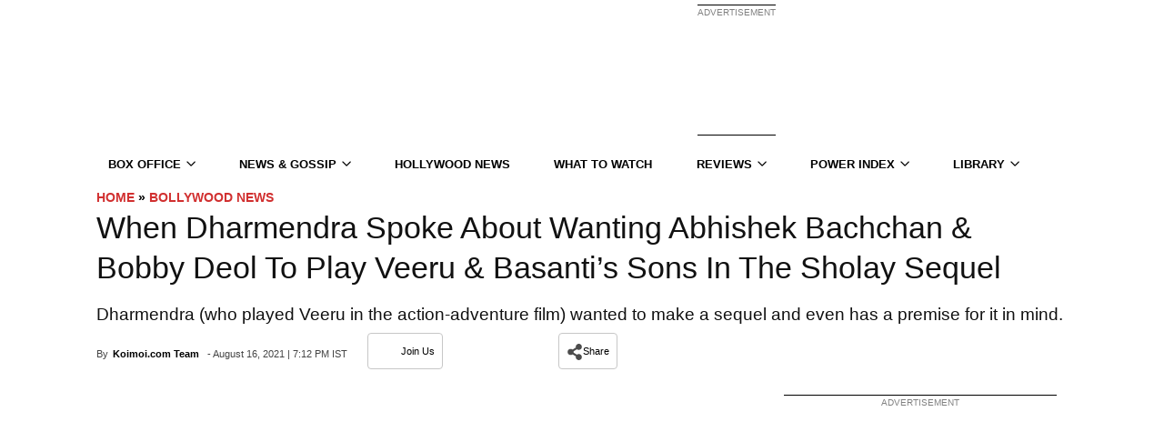

--- FILE ---
content_type: text/html; charset=UTF-8
request_url: https://www.koimoi.com/bollywood-news/when-dharmendra-spoke-about-wanting-abhishek-bachchan-bobby-deol-to-play-veeru-basantis-sons-in-the-sholay-sequel/
body_size: 118588
content:
<!doctype html>
<!--[if IE 8]>    <html class="ie8" lang="en"> <![endif]-->
<!--[if IE 9]>    <html class="ie9" lang="en"> <![endif]-->
<!--[if gt IE 8]><!-->
<html lang="en-US">
<!--<![endif]-->

<head><style> body {visibility: visible !important;}.mx_image_background {background-color: #f2f2f2;}.td-visibility-hidden {visibility: hidden;}.clearfix {*zoom: 1;}.clearfix:before, .clearfix:after {display: table;content: "";line-height: 0;}.clearfix:after {clear: both;}html {font-family: sans-serif;-ms-text-size-adjust: 100%;-webkit-text-size-adjust: 100%;}body {margin: 0;}article, aside, details, figcaption, figure, footer, header, hgroup, main, menu, nav, section, summary {display: block;}audio, canvas, progress, video {display: inline-block;vertical-align: baseline;}audio:not([controls]) {display: none;height: 0;}[hidden], template {display: none;}a {background-color: transparent;}a:active, a:hover {outline: 0;}abbr[title] {border-bottom: 1px dotted;}b, strong {font-weight: bold;}dfn {font-style: italic;}h1 {font-size: 2em;margin: 0.67em 0;}mark {background: #ff0;color: #000;}small {font-size: 80%;}sub, sup {font-size: 75%;line-height: 0;position: relative;vertical-align: baseline;}sup {top: -0.5em;}sub {bottom: -0.25em;}img {border: 0;}svg:not(:root) {overflow: hidden;}figure {margin: 0;}hr {-moz-box-sizing: content-box;box-sizing: content-box;height: 0;}pre {overflow: auto;}code, kbd, pre, samp {font-family: monospace, monospace;font-size: 1em;}button, input, optgroup, select, textarea {color: inherit;font: inherit;margin: 0;}button {overflow: visible;}button, select {text-transform: none;}button, html input[type="button"], input[type="reset"], input[type="submit"] {-webkit-appearance: button;cursor: pointer;}button[disabled], html input[disabled] {cursor: default;}button::-moz-focus-inner, input::-moz-focus-inner {border: 0;padding: 0;}input {line-height: normal;}input[type="checkbox"], input[type="radio"] {box-sizing: border-box;padding: 0;}input[type="number"]::-webkit-inner-spin-button, input[type="number"]::-webkit-outer-spin-button {height: auto;}input[type="search"] {-webkit-appearance: textfield;-moz-box-sizing: content-box;-webkit-box-sizing: content-box;box-sizing: content-box;}input[type="search"]::-webkit-search-cancel-button, input[type="search"]::-webkit-search-decoration {-webkit-appearance: none;}fieldset {border: 1px solid #c0c0c0;margin: 0 2px;padding: 0.35em 0.625em 0.75em;}legend {border: 0;padding: 0;}textarea {overflow: auto;}optgroup {font-weight: bold;}table {border-collapse: collapse;border-spacing: 0;}td, th {padding: 0;}* {-webkit-box-sizing: border-box;-moz-box-sizing: border-box;box-sizing: border-box;}*:before, *:after {-webkit-box-sizing: border-box;-moz-box-sizing: border-box;box-sizing: border-box;}img {max-width: 100%;width: auto\9;height: auto;}.td-main-content-wrap, .td-category-grid {background-color: #fff;}.td-container {width: 1068px;margin-right: auto;margin-left: auto;}.td-pb-row {*zoom: 1;margin-right: -24px;margin-left: -24px;}.td-pb-row:before, .td-pb-row:after {display: table;content: "";}.td-pb-row:after {clear: both;}.td-pb-row [class*="td-pb-span"] {display: block;min-height: 1px;float: left;padding-right: 24px;padding-left: 24px;position: relative;}@media (min-width: 1019px) and (max-width: 1140px) {.td-pb-row [class*="td-pb-span"] {padding-right: 20px;padding-left: 20px;}}@media (min-width: 768px) and (max-width: 1018px) {.td-pb-row [class*="td-pb-span"] {padding-right: 14px;padding-left: 14px;}}@media (max-width: 767px) {.td-pb-row [class*="td-pb-span"] {padding-right: 0;padding-left: 0;}}.td-ss-main-sidebar, .td-ss-row .td-pb-span4 .wpb_wrapper {-webkit-backface-visibility: hidden;}.td-pb-span1 {width: 8.33333333%;}.td-pb-span2 {width: 16.66666667%;}.td-pb-span3 {width: 25%;}.td-pb-span4 {width: 33.33333333%;}.td-pb-span5 {width: 41.66666667%;}.td-pb-span6 {width: 50%;}.td-pb-span7 {width: 58.33333333%;}.td-pb-span8 {width: 66.66666667%;}.td-pb-span9 {width: 75%;}.td-pb-span10 {width: 83.33333333%;}.td-pb-span11 {width: 91.66666667%;}.td-pb-span12 {width: 100%;}.td-pb-row .td-pb-row .td-pb-span1 {width: 8.33333333%;}.td-pb-row .td-pb-row .td-pb-span2 {width: 16.66666667%;}.td-pb-row .td-pb-row .td-pb-span3 {width: 25%;}.td-pb-row .td-pb-row .td-pb-span4 {width: 33.33333333%;}.td-pb-row .td-pb-row .td-pb-span5 {width: 41.66666667%;}.td-pb-row .td-pb-row .td-pb-span6 {width: 50%;}.td-pb-row .td-pb-row .td-pb-span7 {width: 58.33333333%;}.td-pb-row .td-pb-row .td-pb-span8 {width: 66.66666667%;}.td-pb-row .td-pb-row .td-pb-span9 {width: 75%;}.td-pb-row .td-pb-row .td-pb-span10 {width: 83.33333333%;}.td-pb-row .td-pb-row .td-pb-span11 {width: 91.66666667%;}.td-pb-row .td-pb-row .td-pb-span12 {width: 100%;}.wpb_row {margin-bottom: 0;}.vc_col-has-fill > .vc_column-inner, .vc_row-has-fill + .vc_row-full-width + .vc_row > .vc_column_container > .vc_column-inner, .vc_row-has-fill + .vc_row > .vc_column_container > .vc_column-inner, .vc_row-has-fill + .vc_vc_row > .vc_row > .vc_vc_column > .vc_column_container > .vc_column-inner, .vc_row-has-fill + .vc_vc_row_inner > .vc_row > .vc_vc_column_inner > .vc_column_container > .vc_column-inner, .vc_row-has-fill > .vc_column_container > .vc_column-inner, .vc_row-has-fill > .vc_row > .vc_vc_column > .vc_column_container > .vc_column-inner, .vc_row-has-fill > .vc_vc_column_inner > .vc_column_container > .vc_column-inner {padding-top: 0;}.vc_row .vc_column-inner {padding-left: 0;padding-right: 0;}.td-block-row {*zoom: 1;margin-left: -24px;margin-right: -24px;}.td-block-row:before, .td-block-row:after {display: table;content: "";}.td-block-row:after {clear: both;}.td-block-row [class*="td-block-span"] {display: block;min-height: 1px;float: left;padding-right: 24px;padding-left: 24px;}@media (min-width: 1019px) and (max-width: 1140px) {.td-block-row [class*="td-block-span"] {padding-right: 20px;padding-left: 20px;}}@media (min-width: 768px) and (max-width: 1018px) {.td-block-row [class*="td-block-span"] {padding-right: 14px;padding-left: 14px;}}@media (max-width: 767px) {.td-block-row [class*="td-block-span"] {padding-right: 0;padding-left: 0;}}.td-block-span4 {width: 33.33333333%;}.td-block-span6 {width: 50%;}@media (min-width: 1019px) and (max-width: 1140px) {.td-container {width: 980px;}.td-pb-row {*zoom: 1;margin-right: -20px;margin-left: -20px;}.td-pb-row:before, .td-pb-row:after {display: table;content: "";}.td-pb-row:after {clear: both;}.td-pb-row [class*="td-pb-span"] {display: block;min-height: 1px;float: left;padding-right: 24px;padding-left: 24px;padding-right: 20px;padding-left: 20px;}.td-block-row {*zoom: 1;margin-left: -20px;margin-right: -20px;}.td-block-row:before, .td-block-row:after {display: table;content: "";}.td-block-row:after {clear: both;}.td-block-row [class*="td-block-span"] {display: block;min-height: 1px;float: left;padding-right: 24px;padding-left: 24px;}}@media (min-width: 1019px) and (max-width: 1140px) and (min-width: 1019px) and (max-width: 1140px) {.td-pb-row [class*="td-pb-span"] {padding-right: 20px;padding-left: 20px;}}@media (min-width: 1019px) and (max-width: 1140px) and (min-width: 768px) and (max-width: 1018px) {.td-pb-row [class*="td-pb-span"] {padding-right: 14px;padding-left: 14px;}}@media (min-width: 1019px) and (max-width: 1140px) and (max-width: 767px) {.td-pb-row [class*="td-pb-span"] {padding-right: 0;padding-left: 0;}}@media (min-width: 1019px) and (max-width: 1140px) and (min-width: 1019px) and (max-width: 1140px) {.td-block-row [class*="td-block-span"] {padding-right: 20px;padding-left: 20px;}}@media (min-width: 1019px) and (max-width: 1140px) and (min-width: 768px) and (max-width: 1018px) {.td-block-row [class*="td-block-span"] {padding-right: 14px;padding-left: 14px;}}@media (min-width: 1019px) and (max-width: 1140px) and (max-width: 767px) {.td-block-row [class*="td-block-span"] {padding-right: 0;padding-left: 0;}}@media (min-width: 768px) and (max-width: 1018px) {.td-container {width: 740px;}.td-pb-row {*zoom: 1;margin-right: -14px;margin-left: -14px;}.td-pb-row:before, .td-pb-row:after {display: table;content: "";}.td-pb-row:after {clear: both;}.td-pb-row [class*="td-pb-span"] {display: block;min-height: 1px;float: left;padding-right: 24px;padding-left: 24px;padding-right: 14px;padding-left: 14px;}.td-block-row {*zoom: 1;margin-left: -14px;margin-right: -14px;}.td-block-row:before, .td-block-row:after {display: table;content: "";}.td-block-row:after {clear: both;}.td-block-row [class*="td-block-span"] {display: block;min-height: 1px;float: left;padding-right: 24px;padding-left: 24px;}.td-header-main-menu{margin: 0;width: 100%;}}@media (min-width: 768px) and (max-width: 1018px) and (min-width: 1019px) and (max-width: 1140px) {.td-pb-row [class*="td-pb-span"] {padding-right: 20px;padding-left: 20px;}}@media (min-width: 768px) and (max-width: 1018px) and (min-width: 768px) and (max-width: 1018px) {.td-pb-row [class*="td-pb-span"] {padding-right: 14px;padding-left: 14px;}}@media (min-width: 768px) and (max-width: 1018px) and (max-width: 767px) {.td-pb-row [class*="td-pb-span"] {padding-right: 0;padding-left: 0;}}@media (min-width: 768px) and (max-width: 1018px) and (min-width: 1019px) and (max-width: 1140px) {.td-block-row [class*="td-block-span"] {padding-right: 20px;padding-left: 20px;}}@media (min-width: 768px) and (max-width: 1018px) and (min-width: 768px) and (max-width: 1018px) {.td-block-row [class*="td-block-span"] {padding-right: 14px;padding-left: 14px;}}@media (min-width: 768px) and (max-width: 1018px) and (max-width: 767px) {.td-block-row [class*="td-block-span"] {padding-right: 0;padding-left: 0;}}@media (max-width: 767px) {.td-container {width: 100%;padding-left: 10px;padding-right: 10px;}.td-pb-row {width: 100%;margin-left: 0;margin-right: 0;}.td-pb-row [class*="td-pb-span"] {display: block;min-height: 1px;float: left;padding-right: 24px;padding-left: 24px;padding-right: 0;padding-left: 0;}.td-pb-row .td-pb-span1, .td-pb-row .td-pb-span2, .td-pb-row .td-pb-span3, .td-pb-row .td-pb-span4, .td-pb-row .td-pb-span5, .td-pb-row .td-pb-span6, .td-pb-row .td-pb-span7, .td-pb-row .td-pb-span8, .td-pb-row .td-pb-span9, .td-pb-row .td-pb-span10, .td-pb-row .td-pb-span11, .td-pb-row .td-pb-span12 {float: none;width: 100%;}.td-pb-row .td-pb-row {padding-right: 0;padding-left: 0;}.td-pb-row .td-pb-row .td-pb-span1, .td-pb-row .td-pb-row .td-pb-span2, .td-pb-row .td-pb-row .td-pb-span3, .td-pb-row .td-pb-row .td-pb-span4, .td-pb-row .td-pb-row .td-pb-span5, .td-pb-row .td-pb-row .td-pb-span6, .td-pb-row .td-pb-row .td-pb-span7, .td-pb-row .td-pb-row .td-pb-span8, .td-pb-row .td-pb-row .td-pb-span9, .td-pb-row .td-pb-row .td-pb-span10, .td-pb-row .td-pb-row .td-pb-span11, .td-pb-row .td-pb-row .td-pb-span12 {width: 100%;}.td-block-row {*zoom: 1;margin-left: 0;margin-right: 0;}.td-block-row:before, .td-block-row:after {display: table;content: "";}.td-block-row:after {clear: both;}.td-block-row [class*="td-block-span"] {display: block;min-height: 1px;float: left;padding-right: 24px;padding-left: 24px;}.td-block-span4, .td-block-span6, .td-block-span12 {float: none;width: 100%;}}@media (max-width: 767px) and (min-width: 1019px) and (max-width: 1140px) {.td-pb-row [class*="td-pb-span"] {padding-right: 20px;padding-left: 20px;}}@media (max-width: 767px) and (min-width: 768px) and (max-width: 1018px) {.td-pb-row [class*="td-pb-span"] {padding-right: 14px;padding-left: 14px;}}@media (max-width: 767px) and (max-width: 767px) {.td-pb-row [class*="td-pb-span"] {padding-right: 0;padding-left: 0;}}@media (max-width: 767px) and (min-width: 1019px) and (max-width: 1140px) {.td-block-row [class*="td-block-span"] {padding-right: 20px;padding-left: 20px;}}@media (max-width: 767px) and (min-width: 768px) and (max-width: 1018px) {.td-block-row [class*="td-block-span"] {padding-right: 14px;padding-left: 14px;}}@media (max-width: 767px) and (max-width: 767px) {.td-block-row [class*="td-block-span"] {padding-right: 0;padding-left: 0;}}.td-header-wrap {position: relative;z-index: 2000;}.td-header-row {*zoom: 1;font-family: "Open Sans", arial, sans-serif;}.td-header-row:before, .td-header-row:after {display: table;content: "";}.td-header-row:after {clear: both;}.td-header-row [class*="td-header-sp"] {display: block;min-height: 1px;float: left;padding-right: 24px;padding-left: 24px;}@media (min-width: 1019px) and (max-width: 1140px) {.td-header-row [class*="td-header-sp"] {padding-right: 20px;padding-left: 20px;}}@media (min-width: 768px) and (max-width: 1018px) {.td-header-row [class*="td-header-sp"] {padding-right: 14px;padding-left: 14px;}}@media (max-width: 767px) {.td-header-row [class*="td-header-sp"] {padding-right: 0;padding-left: 0;}}.td-header-sp-logo img {margin: auto;position: absolute;top: 0;bottom: 0;left: 0;right: 0;}.td-main-menu-logo {display: none;float: left;margin-right: 10px;height: 48px;}@media (max-width: 767px) {.td-main-menu-logo {display: block;margin-right: 0;height: 0;}}.td-main-menu-logo a {line-height: 48px;}.td-main-menu-logo img {padding: 3px 0;position: relative;vertical-align: middle;max-height: 48px;}@media (max-width: 767px) {.td-main-menu-logo img {margin: auto;bottom: 0;top: 0;left: 0;right: 0;position: absolute;padding: 0;}}@media (max-width: 1140px) {.td-main-menu-logo img {max-width: 180px;}}@media (min-width: 768px) {.td-affix .td-logo-sticky {display: none;}.td-header-wrap .td-affix .td-main-menu-logo {height: 48px !important;}.td-header-wrap .td-affix .td-main-menu-logo a {line-height: 48px !important;}.td-header-wrap .td-affix .td-main-menu-logo img {max-height: 48px !important;top: -1px;}.td-header-wrap .td-affix .sf-menu > li > a {line-height: 48px !important;}}.td-visual-hidden {border: 0;width: 1px;height: 1px;margin: -1px;overflow: hidden;padding: 0;position: absolute;}.td-logo {margin: 0;padding: 0;line-height: 1;font-size: inherit !important;}.td-logo-in-header .td-sticky-disable.td-mobile-logo, .td-logo-in-header .td-sticky-disable.td-header-logo {display: none;}.td-logo-in-header .td-sticky-disable.td-mobile-logo {}@media (max-width: 767px) {.td-logo-in-header .td-sticky-disable.td-mobile-logo {display: block;}}.td-logo-in-header .td-sticky-header.td-mobile-logo {display: none;}@media (max-width: 767px) {.td-logo-in-header .td-sticky-header.td-mobile-logo {display: inherit;}}.td-logo-in-header .td-sticky-header.td-header-logo {display: block;}@media (max-width: 767px) {.td-logo-in-header .td-sticky-header.td-header-logo {display: none;}}.td-logo-in-header .td-sticky-mobile.td-mobile-logo {display: block;}.td-logo-in-header .td-sticky-mobile.td-header-logo {display: none;}.td-logo-in-menu .td-sticky-disable.td-mobile-logo {display: none;}@media (max-width: 767px) {.td-logo-in-menu .td-sticky-disable.td-mobile-logo {display: block;}}.td-logo-in-menu .td-sticky-disable.td-header-logo {display: block;}@media (max-width: 767px) {.td-logo-in-menu .td-sticky-disable.td-header-logo {display: none;}}.td-affix .td-logo-in-menu .td-sticky-disable.td-header-logo {display: none;}.td-logo-in-menu .td-sticky-header.td-mobile-logo {display: none;}@media (max-width: 767px) {.td-logo-in-menu .td-sticky-header.td-mobile-logo {display: block;}}.td-logo-in-menu .td-sticky-header.td-header-logo {display: block;}@media (max-width: 767px) {.td-logo-in-menu .td-sticky-header.td-header-logo {display: none;}}.td-logo-in-menu .td-sticky-mobile.td-mobile-logo {display: none;}@media (max-width: 767px) {.td-logo-in-menu .td-sticky-mobile.td-mobile-logo {display: block;}}.td-logo-in-menu .td-sticky-mobile.td-header-logo {}@media (max-width: 767px) {.td-logo-in-menu .td-sticky-mobile.td-header-logo {display: none;}}.td-affix .td-logo-in-menu .td-sticky-mobile.td-header-logo {display: none;}.td-affix .td-logo-in-menu .td-sticky-mobile.td-mobile-logo {display: block;}.td-affix .td-logo-in-menu .td-main-logo {display: none;}@media (max-width: 767px) {.td-affix .td-logo-in-menu .td-main-logo {display: block;}}.td-affix .td-logo-in-menu.td-logo-sticky .td-main-logo {display: block;}.td-header-menu-wrap.td-affix {-webkit-transform: translate3d(0, 0, 0);transform: translate3d(0, 0, 0);margin-right: auto;margin-left: auto;width: 100%;z-index: 9999;position: fixed !important;background-color: rgba(255, 255, 255, 0);top: 0;}.admin-bar .td-header-menu-wrap.td-affix {top: 32px;}@media (max-width: 767px) {.admin-bar .td-header-menu-wrap.td-affix {top: 46px;}}@media (max-width: 602px) {.admin-bar .td-header-menu-wrap.td-affix {top: 0;}}.td-header-gradient:before {content: "";background: transparent url("[data-uri]");width: 100%;height: 12px;position: absolute;bottom: -12px;z-index: 1;}.td-boxed-layout #td-outer-wrap {z-index: 1;}.td-boxed-layout .td-header-menu-wrap.td-affix {width: 1164px;margin-right: auto;margin-left: auto;}@media (max-width: 1140px) {.td-boxed-layout .td-header-menu-wrap.td-affix {width: 100%;}}.td-header-top-menu-full {position: relative;z-index: 9999;}@media (max-width: 767px) {.td-header-top-menu-full {display: none;}}.td-banner-wrap-full {position: relative;}.td-header-menu-wrap-full {z-index: 9998;position: relative;}@media (max-width: 767px) {.td-header-header {padding: 0;}.header-search-wrap .td-icon-search {color: #000 !important;}}@media (min-width: 768px) {.td-affix .header-search-wrap .td-icon-search {line-height: 48px !important;}.td-affix #td-header-menu {min-height: 48px !important;}}@media (min-width: 768px) {.td-header-style-5 .td-affix .td-main-menu-logo img, .td-header-style-6 .td-affix .td-main-menu-logo img, .td-header-style-12 .td-affix .td-main-menu-logo img {top: 0;}}@-moz-document url-prefix() {@media (min-width: 768px) {.td-header-style-5 .td-main-menu-logo a img, .td-header-style-6 .td-main-menu-logo a img, .td-header-style-12 .td-main-menu-logo a img {top: -1px;}}}.td-logo-text-container {display: inline-block;vertical-align: middle;line-height: 1;z-index: 1;}.td-logo-text-container span {display: inline-block;width: 100%;}.td-logo-text-container .td-logo-text {font-size: 75px;font-family: serif;color: #222;line-height: 1;}@media (max-width: 767px) {.td-logo-text-container .td-logo-text {font-size: 36px;}}.td-logo-text-container .td-logo {line-height: 1 !important;}.td-logo-text-container .td-tagline-text {letter-spacing: 1.8px;font-size: 12px;font-family: serif;color: #777;padding-top: 2px;padding-bottom: 10px;}@media (max-width: 767px) {.td-logo-text-container .td-tagline-text {font-size: 11px;}}.td-logo-mobile-loaded {}@media (max-width: 767px) {.td-logo-mobile-loaded {display: none;}}.td-banner-wrap-full, .td-header-menu-wrap-full {}.td-header-style-1 .td-header-top-menu-full {background-color: #222222;}.td-header-style-1 .td-header-sp-logo {width: 284px;position: relative;height: 90px;margin: 28px 28px 9px 28px;}@media (min-width: 1019px) and (max-width: 1140px) {.td-header-style-1 .td-header-sp-logo {width: 224px;margin-left: 0;}}@media (min-width: 768px) and (max-width: 1018px) {.td-header-style-1 .td-header-sp-logo {width: 214px;margin: 14px 28px 0 28px;max-height: 60px;}}@media (max-width: 767px) {.td-header-style-1 .td-header-sp-logo {display: none;}}.td-header-style-1 .td-header-sp-logo img {max-height: 90px;}@media (min-width: 768px) and (max-width: 1018px) {.td-header-style-1 .td-header-sp-logo img {max-height: 60px;}}.td-header-style-1 .td-header-sp-recs {margin: 28px 0 9px 0;}@media (min-width: 768px) and (max-width: 1018px) {.td-header-style-1 .td-header-sp-recs {margin: 14px 0 0 0;}}@media (max-width: 767px) {.td-header-style-1 .td-header-sp-recs {margin: 0;}}@media (min-width: 768px) {.td-header-style-1 .td-header-sp-recs .td-a-rec-id-header > div, .td-header-style-1 .td-header-sp-recs .td-g-rec-id-header > .adsbygoogle {margin: auto;}}.td-header-style-1 .header-search-wrap .td-icon-search {color: #000;}@media (max-width: 767px) {.td-header-style-1 .header-search-wrap .td-icon-search {color: #000;}}.td-header-style-1 .td-header-rec-wrap .td-adspot-title {margin-bottom: 0;top: -21px;}@media (min-width: 768px) and (max-width: 1018px) {.td-header-style-1 .td-header-rec-wrap .td-adspot-title {top: -17px;}}@media (max-width: 767px) {.td-header-style-1 .td-header-rec-wrap .td-adspot-title {top: 0;margin-bottom: -10px;}}.td-header-style-2 .td-header-top-menu-full {background-color: #222222;}.td-header-style-2 .td-header-sp-logo {width: 284px;position: relative;height: 90px;margin: 24px 28px 0 28px;}@media (min-width: 1019px) and (max-width: 1140px) {.td-header-style-2 .td-header-sp-logo {width: 224px;margin: 24px 14px 0 14px;}}@media (min-width: 768px) and (max-width: 1018px) {.td-header-style-2 .td-header-sp-logo {width: 214px;height: 60px;margin-top: 14px;}}@media (max-width: 767px) {.td-header-style-2 .td-header-sp-logo {display: none;}}.td-header-style-2 .td-header-sp-logo img {max-height: 90px;}@media (min-width: 768px) and (max-width: 1018px) {.td-header-style-2 .td-header-sp-logo img {max-height: 60px;}}.td-header-style-2 .td-header-sp-recs {margin: 24px 0 0 0;}@media (min-width: 768px) and (max-width: 1018px) {.td-header-style-2 .td-header-sp-recs {margin-top: 14px;}}@media (max-width: 767px) {.td-header-style-2 .td-header-sp-recs {margin: 0;}}@media (min-width: 768px) {.td-header-style-2 .td-header-sp-recs .td-a-rec-id-header > div, .td-header-style-2 .td-header-sp-recs .td-g-rec-id-header > .adsbygoogle {margin: auto;}}.td-header-style-2 .header-search-wrap .td-icon-search {color: #000;}@media (max-width: 767px) {.td-header-style-2 .header-search-wrap .td-icon-search {color: #fff;}}.td-header-style-2 .td-header-menu-wrap-full {position: relative;}.td-header-style-2 .td-header-rec-wrap .td-adspot-title {margin-bottom: 0;top: -21px;}@media (min-width: 768px) and (max-width: 1018px) {.td-header-style-2 .td-header-rec-wrap .td-adspot-title {top: -17px;}}@media (max-width: 767px) {.td-header-style-2 .td-header-rec-wrap .td-adspot-title {top: 0;margin-bottom: -10px;}}.single_template_6 .td-header-style-2 .td-header-sp-recs, .single_template_7 .td-header-style-2 .td-header-sp-recs, .homepage-post.single_template_7 .td-header-style-2 .td-header-sp-recs, .single_template_8 .td-header-style-2 .td-header-sp-recs, .single_template_10 .td-header-style-2 .td-header-sp-recs, .single_template_11 .td-header-style-2 .td-header-sp-recs, .td_category_template_2 .td-header-style-2 .td-header-sp-recs, .td_category_template_5 .td-header-style-2 .td-header-sp-recs, .td_category_template_6 .td-header-style-2 .td-header-sp-recs, .td_category_template_8 .td-header-style-2 .td-header-sp-recs {}@media (min-width: 1019px) {.single_template_6 .td-header-style-2 .td-header-sp-recs, .single_template_7 .td-header-style-2 .td-header-sp-recs, .homepage-post.single_template_7 .td-header-style-2 .td-header-sp-recs, .single_template_8 .td-header-style-2 .td-header-sp-recs, .single_template_10 .td-header-style-2 .td-header-sp-recs, .single_template_11 .td-header-style-2 .td-header-sp-recs, .td_category_template_2 .td-header-style-2 .td-header-sp-recs, .td_category_template_5 .td-header-style-2 .td-header-sp-recs, .td_category_template_6 .td-header-style-2 .td-header-sp-recs, .td_category_template_8 .td-header-style-2 .td-header-sp-recs {margin-bottom: 24px;}}@media (min-width: 768px) and (max-width: 1018px) {.single_template_6 .td-header-style-2 .td-header-sp-recs, .single_template_7 .td-header-style-2 .td-header-sp-recs, .homepage-post.single_template_7 .td-header-style-2 .td-header-sp-recs, .single_template_8 .td-header-style-2 .td-header-sp-recs, .single_template_10 .td-header-style-2 .td-header-sp-recs, .single_template_11 .td-header-style-2 .td-header-sp-recs, .td_category_template_2 .td-header-style-2 .td-header-sp-recs, .td_category_template_5 .td-header-style-2 .td-header-sp-recs, .td_category_template_6 .td-header-style-2 .td-header-sp-recs, .td_category_template_8 .td-header-style-2 .td-header-sp-recs {margin-bottom: 14px;}}.td_category_template_7 .td-header-style-2 .td-header-sp-recs {}@media (min-width: 1019px) {.td_category_template_7 .td-header-style-2 .td-header-sp-recs {margin-bottom: 6px;}}.td_category_template_2 .td-header-style-2, .td_category_template_5 .td-header-style-2 {border-bottom: 1px solid #f2f2f2;}.td-header-style-3 .td-header-menu-wrap-full {background-color: transparent !important;}.td-header-style-3 .td-header-top-menu-full {background-color: #111;}.td-header-style-3 .td-header-sp-logo {width: 284px;position: relative;height: 90px;margin: 28px;margin-top: 5px;margin-bottom: 10px;}@media (min-width: 1019px) and (max-width: 1140px) {.td-header-style-3 .td-header-sp-logo {width: 224px;margin-left: 0;}}@media (min-width: 768px) and (max-width: 1018px) {.td-header-style-3 .td-header-sp-logo {width: 214px;height: 60px;margin: 14px 28px 0 28px;}}@media (max-width: 767px) {.td-header-style-3 .td-header-sp-logo {display: none;}}.td-header-style-3 .td-header-sp-logo img {max-height: 90px;}@media (min-width: 768px) and (max-width: 1018px) {.td-header-style-3 .td-header-sp-logo img {max-height: 60px;}}.td-header-style-3 .td-header-sp-recs {margin: 28px 0;margin-top: 5px;margin-bottom: 10px;}@media (min-width: 768px) and (max-width: 1018px) {.td-header-style-3 .td-header-sp-recs {margin: 14px 0;}}@media (max-width: 767px) {.td-header-style-3 .td-header-sp-recs {margin: 0;}}@media (min-width: 768px) {.td-header-style-3 .td-header-sp-recs .td-a-rec-id-header > div, .td-header-style-3 .td-header-sp-recs .td-g-rec-id-header > .adsbygoogle {margin: auto;}}@media (max-width: 767px) {.td-header-style-3 .td-header-main-menu {padding-left: 2px;}}.td-header-style-3 .sf-menu > li > a {color: black;}.td-header-style-3 .sf-menu > li > a:after {display: none;}.td-header-style-3 .black-menu {}.td-header-style-3 .td-affix {background-color: transparent !important;}.td-header-style-3 .td-header-rec-wrap .td-adspot-title {margin-bottom: 0;top: -21px;}@media (min-width: 768px) and (max-width: 1018px) {.td-header-style-3 .td-header-rec-wrap .td-adspot-title {top: -17px;}}@media (max-width: 767px) {.td-header-style-3 .td-header-rec-wrap .td-adspot-title {top: 0;margin-bottom: -10px;}}.td_category_template_2 .td-header-style-3, .td_category_template_5 .td-header-style-3 {border-bottom: 1px solid #f2f2f2;}.td-boxed-layout .td-header-style-3 .td-header-menu-wrap {background-color: #151515 !important;}.td-full-layout .td-header-style-3 .td-no-subcats .td-mega-span:first-child {margin-left: 17px;}@media (max-width: 1140px) {.td-full-layout .td-header-style-3 .td-no-subcats .td-mega-span:first-child {margin-left: 18px;}}.td-full-layout .td-header-style-3 .td-mega-menu ul {width: 1068px !important;left: 0 !important;box-shadow: none;border-top: none;}@media (min-width: 1019px) and (max-width: 1140px) {.td-full-layout .td-header-style-3 .td-mega-menu ul {width: 980px !important;}}@media (min-width: 768px) and (max-width: 1018px) {.td-full-layout .td-header-style-3 .td-mega-menu ul {width: 740px !important;}}.td-full-layout .td-header-style-3 .td-mega-menu .td_block_mega_menu .td-next-prev-wrap {margin: 0 0 18px 18px;}.td-full-layout .td-header-style-3 .td_mega_menu_sub_cats {width: 208px;padding-top: 18px;}@media (min-width: 1019px) and (max-width: 1140px) {.td-full-layout .td-header-style-3 .td_mega_menu_sub_cats {width: 192px;}}@media (min-width: 768px) and (max-width: 1018px) {.td-full-layout .td-header-style-3 .td_mega_menu_sub_cats {width: 144px;}}.td-full-layout .td-header-style-3 .td_mega_menu_sub_cats a {padding: 5px 18px;}@media (min-width: 768px) and (max-width: 1018px) {.td-full-layout .td-header-style-3 .td_mega_menu_sub_cats a {padding: 3px 18px;}}.td-full-layout .td-header-style-3 .block-mega-child-cats {max-height: 216px;}@media (min-width: 768px) and (max-width: 1018px) {.td-full-layout .td-header-style-3 .block-mega-child-cats {max-height: 192px;}}.td-full-layout .td-header-style-3 .td-mega-row {padding: 18px 0 12px 0;}.td-full-layout .td-header-style-3 .td-mega-span {width: 192px;min-height: 199px;margin-left: 18px;}@media (min-width: 1019px) and (max-width: 1140px) {.td-full-layout .td-header-style-3 .td-mega-span {width: 174px;min-height: 187px;}}@media (min-width: 768px) and (max-width: 1018px) {.td-full-layout .td-header-style-3 .td-mega-span {width: 126px;min-height: 174px;}}.td-full-layout .td-header-style-3 .td-mega-span .entry-thumb {min-height: 132px;}@media (min-width: 1019px) and (max-width: 1140px) {.td-full-layout .td-header-style-3 .td-mega-span .entry-thumb {min-height: 120px;}}@media (min-width: 768px) and (max-width: 1018px) {.td-full-layout .td-header-style-3 .td-mega-span .entry-thumb {min-height: 87px;}}.td-header-style-4 .td-header-top-menu-full {background-color: #111;}.td-header-style-4 .td-main-menu-logo {margin: 0;display: block;}@media (max-width: 767px) {.td-header-style-4 .td-main-menu-logo {float: left;display: inline;width: 0;}}.td-header-style-4 .td-main-menu-logo img {margin: 0 21px 0 0;}@media (min-width: 1019px) and (max-width: 1140px) {.td-header-style-4 .td-main-menu-logo img {margin: 0 14px;}}@media (min-width: 768px) and (max-width: 1018px) {.td-header-style-4 .td-main-menu-logo img {margin: 0 10px;}}@media (max-width: 767px) {.td-header-style-4 .td-main-menu-logo img {margin: auto;}}@media (min-width: 768px) {.td-header-style-4 .td-main-menu-logo img {top: -1px;}.td-header-style-4 .td-affix .td-main-menu-logo img {top: 0;}}.td-header-style-4 .td-header-sp-recs {width: 100%;}.td-header-style-4 .td-header-sp-recs img {position: relative;}.td-header-style-4 .td-header-sp-recs .adsbygoogle {position: relative;display: block !important;}.td-header-style-4 .td-header-rec-wrap {min-height: 0;}@media (max-width: 767px) {.td-header-style-4 .td-header-rec-wrap {width: 100% !important;padding: 0 10px;}}.td-header-style-4 .header-search-wrap .td-icon-search {color: #fff;}.td-header-style-4 .td-header-menu-wrap-full {background-color: transparent !important;}.td-header-style-4 .td-header-main-menu {background-color: #151515;}.td-header-style-4 .black-menu {}.td-header-style-4 .black-menu .sf-menu > .current-menu-item > a, .td-header-style-4 .black-menu .sf-menu > .current-menu-ancestor > a, .td-header-style-4 .black-menu .sf-menu > .current-category-ancestor > a, .td-header-style-4 .black-menu .sf-menu > li > a:hover, .td-header-style-4 .black-menu .sf-menu > .sfHover > a {background-color: #4db2ec;}.td-header-style-4 .sf-menu > li > a {color: #fff;}@media (min-width: 1019px) and (max-width: 1140px) {.td-header-style-4 .sf-menu > li > a {padding: 0 12px;}}.td-header-style-4 .sf-menu > li > a:after {display: none;}.td-header-style-4 .sf-menu a.sf-with-ul {}@media (min-width: 1019px) and (max-width: 1140px) {.td-header-style-4 .sf-menu a.sf-with-ul {padding-right: 26px;}}.td-header-style-4 .td-affix {background-color: transparent !important;}.td-header-style-4 .td-affix .td-header-main-menu {background-color: #151515;}.td_category_template_2 .td-header-style-4, .td_category_template_5 .td-header-style-4 {border-bottom: 1px solid #f2f2f2;}.td-boxed-layout .td-header-style-4 .td-header-menu-wrap {background-color: #151515 !important;}.td-full-layout .td-header-style-4 .td-main-menu-logo {margin: 0;display: block;}.td-full-layout .td-header-style-4 .td-main-menu-logo img {margin: 0 21px;}@media (min-width: 1019px) and (max-width: 1140px) {.td-full-layout .td-header-style-4 .td-main-menu-logo img {margin: 0 14px;}}@media (min-width: 768px) and (max-width: 1018px) {.td-full-layout .td-header-style-4 .td-main-menu-logo img {margin: 0 10px;}}@media (max-width: 767px) {.td-full-layout .td-header-style-4 .td-main-menu-logo img {margin: auto;}}.td-full-layout .td-header-style-4 .td-no-subcats .td-mega-span:first-child {margin-left: 17px;}@media (max-width: 1140px) {.td-full-layout .td-header-style-4 .td-no-subcats .td-mega-span:first-child {margin-left: 18px;}}.td-full-layout .td-header-style-4 .td-mega-menu ul {width: 1068px !important;left: 0 !important;box-shadow: none;border-top: none;}@media (min-width: 1019px) and (max-width: 1140px) {.td-full-layout .td-header-style-4 .td-mega-menu ul {width: 980px !important;}}@media (min-width: 768px) and (max-width: 1018px) {.td-full-layout .td-header-style-4 .td-mega-menu ul {width: 740px !important;}}.td-full-layout .td-header-style-4 .td-mega-menu .td-next-prev-wrap {margin: 0 0 18px 18px;}.td-full-layout .td-header-style-4 .td_mega_menu_sub_cats {width: 208px;padding-top: 18px;}@media (min-width: 1019px) and (max-width: 1140px) {.td-full-layout .td-header-style-4 .td_mega_menu_sub_cats {width: 192px;}}@media (min-width: 768px) and (max-width: 1018px) {.td-full-layout .td-header-style-4 .td_mega_menu_sub_cats {width: 144px;}}.td-full-layout .td-header-style-4 .td_mega_menu_sub_cats a {padding: 5px 18px;}@media (min-width: 768px) and (max-width: 1018px) {.td-full-layout .td-header-style-4 .td_mega_menu_sub_cats a {padding: 3px 18px;}}.td-full-layout .td-header-style-4 .block-mega-child-cats {max-height: 216px;}@media (min-width: 768px) and (max-width: 1018px) {.td-full-layout .td-header-style-4 .block-mega-child-cats {max-height: 192px;}}.td-full-layout .td-header-style-4 .td-mega-row {padding: 18px 0 12px 0;}.td-full-layout .td-header-style-4 .td-mega-span {width: 192px;min-height: 199px;margin-left: 18px;}@media (min-width: 1019px) and (max-width: 1140px) {.td-full-layout .td-header-style-4 .td-mega-span {width: 174px;min-height: 187px;}}@media (min-width: 768px) and (max-width: 1018px) {.td-full-layout .td-header-style-4 .td-mega-span {width: 126px;min-height: 174px;}}.td-full-layout .td-header-style-4 .td-mega-span .entry-thumb {min-height: 132px;}@media (min-width: 1019px) and (max-width: 1140px) {.td-full-layout .td-header-style-4 .td-mega-span .entry-thumb {min-height: 120px;}}@media (min-width: 768px) and (max-width: 1018px) {.td-full-layout .td-header-style-4 .td-mega-span .entry-thumb {min-height: 87px;}}.td-header-style-5 {}.td-header-style-5 .td-header-top-menu-full {background-color: #f9f9f9;}.td-header-style-5 .td-header-top-menu-full .td-header-top-menu {color: #000;}.td-header-style-5 .td-header-top-menu-full a {color: #000;}.td-header-style-5 .td-social-icon-wrap .td-icon-font {color: #000;}.td-header-style-5 .top-header-menu .sub-menu {background-color: #f9f9f9;}.td-header-style-5 .td-main-menu-logo {display: block;margin-right: 0;height: 60px;}@media (max-width: 767px) {.td-header-style-5 .td-main-menu-logo {float: left;margin: 0;display: inline;width: 0;height: 0;}}.td-header-style-5 .td-main-menu-logo a {line-height: 60px;}.td-header-style-5 .td-main-menu-logo img {max-height: 60px;margin-right: 20px;}@media (min-width: 768px) and (max-width: 1018px) {.td-header-style-5 .td-main-menu-logo img {margin-right: 10px;}}@media (max-width: 767px) {.td-header-style-5 .td-main-menu-logo img {max-height: 48px;margin: auto;}}.td-header-style-5 .td-header-sp-recs {width: 100%;}.td-header-style-5 .td-header-rec-wrap {min-height: 0;}.td-header-style-5 .td-a-rec-id-header > div, .td-header-style-5 .td-g-rec-id-header > div, .td-header-style-5 .td-a-rec-id-header > .adsbygoogle, .td-header-style-5 .td-g-rec-id-header > .adsbygoogle {}@media (min-width: 1019px) {.td-header-style-5 .td-a-rec-id-header > div, .td-header-style-5 .td-g-rec-id-header > div, .td-header-style-5 .td-a-rec-id-header > .adsbygoogle, .td-header-style-5 .td-g-rec-id-header > .adsbygoogle {margin: 24px auto 0 auto !important;}}@media (min-width: 768px) and (max-width: 1018px) {.td-header-style-5 .td-a-rec-id-header > div, .td-header-style-5 .td-g-rec-id-header > div, .td-header-style-5 .td-a-rec-id-header > .adsbygoogle, .td-header-style-5 .td-g-rec-id-header > .adsbygoogle {margin: 14px auto 0 auto !important;}}.td-header-style-5 .td-a-rec-id-header img, .td-header-style-5 .td-g-rec-id-header img {position: relative;}.td-header-style-5 .td-a-rec-id-header .adsbygoogle, .td-header-style-5 .td-g-rec-id-header .adsbygoogle {position: relative;display: block !important;}.td-header-style-5 .header-search-wrap .td-icon-search {color: #fff;}.td-header-style-5 .td-header-menu-wrap-full {background-color: #151515;}.td-header-style-5 #td-header-menu {min-height: 60px;}.td-header-style-5 .black-menu {}.td-header-style-5 .black-menu .sf-menu > .current-menu-item > a, .td-header-style-5 .black-menu .sf-menu > .current-menu-ancestor > a, .td-header-style-5 .black-menu .sf-menu > .current-category-ancestor > a, .td-header-style-5 .black-menu .sf-menu > li > a:hover, .td-header-style-5 .black-menu .sf-menu > .sfHover > a {background-color: #4db2ec;}.td-header-style-5 .sf-menu > li > a {color: #fff;line-height: 60px;}@media (min-width: 1019px) and (max-width: 1140px) {.td-header-style-5 .sf-menu > li > a {padding: 0 12px;}}.td-header-style-5 .sf-menu > li > a:after {display: none;}.td-header-style-5 .sf-menu a.sf-with-ul {}@media (min-width: 1019px) and (max-width: 1140px) {.td-header-style-5 .sf-menu a.sf-with-ul {padding-right: 26px;}}.td-header-style-5 .td-mega-menu ul {border-top: none;}@media (max-width: 767px) {.td-header-style-5 .td-header-menu-wrap-full {height: 54px !important;}.td-header-style-5 #td-header-menu {min-height: 54px;}.td-header-style-5 .td-header-main-menu {height: 54px;}}.td-header-style-5 .td-affix {background-color: #161616;background-color: rgba(22, 22, 22, 0.9);}.td-header-style-5 .td-affix #td-header-menu {min-height: 48px;}.single_template_6 .td-header-style-5 .td-a-rec-id-header > div, .single_template_7 .td-header-style-5 .td-a-rec-id-header > div, .homepage-post.single_template_7 .td-header-style-5 .td-a-rec-id-header > div, .single_template_8 .td-header-style-5 .td-a-rec-id-header > div, .single_template_10 .td-header-style-5 .td-a-rec-id-header > div, .single_template_11 .td-header-style-5 .td-a-rec-id-header > div, .td_category_template_2 .td-header-style-5 .td-a-rec-id-header > div, .td_category_template_5 .td-header-style-5 .td-a-rec-id-header > div, .td_category_template_6 .td-header-style-5 .td-a-rec-id-header > div, .td_category_template_8 .td-header-style-5 .td-a-rec-id-header > div, .single_template_6 .td-header-style-5 .td-g-rec-id-header > div, .single_template_7 .td-header-style-5 .td-g-rec-id-header > div, .homepage-post.single_template_7 .td-header-style-5 .td-g-rec-id-header > div, .single_template_8 .td-header-style-5 .td-g-rec-id-header > div, .single_template_10 .td-header-style-5 .td-g-rec-id-header > div, .single_template_11 .td-header-style-5 .td-g-rec-id-header > div, .td_category_template_2 .td-header-style-5 .td-g-rec-id-header > div, .td_category_template_5 .td-header-style-5 .td-g-rec-id-header > div, .td_category_template_6 .td-header-style-5 .td-g-rec-id-header > div, .td_category_template_8 .td-header-style-5 .td-g-rec-id-header > div, .single_template_6 .td-header-style-5 .td-a-rec-id-header > .adsbygoogle, .single_template_7 .td-header-style-5 .td-a-rec-id-header > .adsbygoogle, .homepage-post.single_template_7 .td-header-style-5 .td-a-rec-id-header > .adsbygoogle, .single_template_8 .td-header-style-5 .td-a-rec-id-header > .adsbygoogle, .single_template_10 .td-header-style-5 .td-a-rec-id-header > .adsbygoogle, .single_template_11 .td-header-style-5 .td-a-rec-id-header > .adsbygoogle, .td_category_template_2 .td-header-style-5 .td-a-rec-id-header > .adsbygoogle, .td_category_template_5 .td-header-style-5 .td-a-rec-id-header > .adsbygoogle, .td_category_template_6 .td-header-style-5 .td-a-rec-id-header > .adsbygoogle, .td_category_template_8 .td-header-style-5 .td-a-rec-id-header > .adsbygoogle, .single_template_6 .td-header-style-5 .td-g-rec-id-header > .adsbygoogle, .single_template_7 .td-header-style-5 .td-g-rec-id-header > .adsbygoogle, .homepage-post.single_template_7 .td-header-style-5 .td-g-rec-id-header > .adsbygoogle, .single_template_8 .td-header-style-5 .td-g-rec-id-header > .adsbygoogle, .single_template_10 .td-header-style-5 .td-g-rec-id-header > .adsbygoogle, .single_template_11 .td-header-style-5 .td-g-rec-id-header > .adsbygoogle, .td_category_template_2 .td-header-style-5 .td-g-rec-id-header > .adsbygoogle, .td_category_template_5 .td-header-style-5 .td-g-rec-id-header > .adsbygoogle, .td_category_template_6 .td-header-style-5 .td-g-rec-id-header > .adsbygoogle, .td_category_template_8 .td-header-style-5 .td-g-rec-id-header > .adsbygoogle {}@media (min-width: 1019px) {.single_template_6 .td-header-style-5 .td-a-rec-id-header > div, .single_template_7 .td-header-style-5 .td-a-rec-id-header > div, .homepage-post.single_template_7 .td-header-style-5 .td-a-rec-id-header > div, .single_template_8 .td-header-style-5 .td-a-rec-id-header > div, .single_template_10 .td-header-style-5 .td-a-rec-id-header > div, .single_template_11 .td-header-style-5 .td-a-rec-id-header > div, .td_category_template_2 .td-header-style-5 .td-a-rec-id-header > div, .td_category_template_5 .td-header-style-5 .td-a-rec-id-header > div, .td_category_template_6 .td-header-style-5 .td-a-rec-id-header > div, .td_category_template_8 .td-header-style-5 .td-a-rec-id-header > div, .single_template_6 .td-header-style-5 .td-g-rec-id-header > div, .single_template_7 .td-header-style-5 .td-g-rec-id-header > div, .homepage-post.single_template_7 .td-header-style-5 .td-g-rec-id-header > div, .single_template_8 .td-header-style-5 .td-g-rec-id-header > div, .single_template_10 .td-header-style-5 .td-g-rec-id-header > div, .single_template_11 .td-header-style-5 .td-g-rec-id-header > div, .td_category_template_2 .td-header-style-5 .td-g-rec-id-header > div, .td_category_template_5 .td-header-style-5 .td-g-rec-id-header > div, .td_category_template_6 .td-header-style-5 .td-g-rec-id-header > div, .td_category_template_8 .td-header-style-5 .td-g-rec-id-header > div, .single_template_6 .td-header-style-5 .td-a-rec-id-header > .adsbygoogle, .single_template_7 .td-header-style-5 .td-a-rec-id-header > .adsbygoogle, .homepage-post.single_template_7 .td-header-style-5 .td-a-rec-id-header > .adsbygoogle, .single_template_8 .td-header-style-5 .td-a-rec-id-header > .adsbygoogle, .single_template_10 .td-header-style-5 .td-a-rec-id-header > .adsbygoogle, .single_template_11 .td-header-style-5 .td-a-rec-id-header > .adsbygoogle, .td_category_template_2 .td-header-style-5 .td-a-rec-id-header > .adsbygoogle, .td_category_template_5 .td-header-style-5 .td-a-rec-id-header > .adsbygoogle, .td_category_template_6 .td-header-style-5 .td-a-rec-id-header > .adsbygoogle, .td_category_template_8 .td-header-style-5 .td-a-rec-id-header > .adsbygoogle, .single_template_6 .td-header-style-5 .td-g-rec-id-header > .adsbygoogle, .single_template_7 .td-header-style-5 .td-g-rec-id-header > .adsbygoogle, .homepage-post.single_template_7 .td-header-style-5 .td-g-rec-id-header > .adsbygoogle, .single_template_8 .td-header-style-5 .td-g-rec-id-header > .adsbygoogle, .single_template_10 .td-header-style-5 .td-g-rec-id-header > .adsbygoogle, .single_template_11 .td-header-style-5 .td-g-rec-id-header > .adsbygoogle, .td_category_template_2 .td-header-style-5 .td-g-rec-id-header > .adsbygoogle, .td_category_template_5 .td-header-style-5 .td-g-rec-id-header > .adsbygoogle, .td_category_template_6 .td-header-style-5 .td-g-rec-id-header > .adsbygoogle, .td_category_template_8 .td-header-style-5 .td-g-rec-id-header > .adsbygoogle {margin-bottom: 24px !important;}}@media (min-width: 768px) and (max-width: 1018px) {.single_template_6 .td-header-style-5 .td-a-rec-id-header > div, .single_template_7 .td-header-style-5 .td-a-rec-id-header > div, .homepage-post.single_template_7 .td-header-style-5 .td-a-rec-id-header > div, .single_template_8 .td-header-style-5 .td-a-rec-id-header > div, .single_template_10 .td-header-style-5 .td-a-rec-id-header > div, .single_template_11 .td-header-style-5 .td-a-rec-id-header > div, .td_category_template_2 .td-header-style-5 .td-a-rec-id-header > div, .td_category_template_5 .td-header-style-5 .td-a-rec-id-header > div, .td_category_template_6 .td-header-style-5 .td-a-rec-id-header > div, .td_category_template_8 .td-header-style-5 .td-a-rec-id-header > div, .single_template_6 .td-header-style-5 .td-g-rec-id-header > div, .single_template_7 .td-header-style-5 .td-g-rec-id-header > div, .homepage-post.single_template_7 .td-header-style-5 .td-g-rec-id-header > div, .single_template_8 .td-header-style-5 .td-g-rec-id-header > div, .single_template_10 .td-header-style-5 .td-g-rec-id-header > div, .single_template_11 .td-header-style-5 .td-g-rec-id-header > div, .td_category_template_2 .td-header-style-5 .td-g-rec-id-header > div, .td_category_template_5 .td-header-style-5 .td-g-rec-id-header > div, .td_category_template_6 .td-header-style-5 .td-g-rec-id-header > div, .td_category_template_8 .td-header-style-5 .td-g-rec-id-header > div, .single_template_6 .td-header-style-5 .td-a-rec-id-header > .adsbygoogle, .single_template_7 .td-header-style-5 .td-a-rec-id-header > .adsbygoogle, .homepage-post.single_template_7 .td-header-style-5 .td-a-rec-id-header > .adsbygoogle, .single_template_8 .td-header-style-5 .td-a-rec-id-header > .adsbygoogle, .single_template_10 .td-header-style-5 .td-a-rec-id-header > .adsbygoogle, .single_template_11 .td-header-style-5 .td-a-rec-id-header > .adsbygoogle, .td_category_template_2 .td-header-style-5 .td-a-rec-id-header > .adsbygoogle, .td_category_template_5 .td-header-style-5 .td-a-rec-id-header > .adsbygoogle, .td_category_template_6 .td-header-style-5 .td-a-rec-id-header > .adsbygoogle, .td_category_template_8 .td-header-style-5 .td-a-rec-id-header > .adsbygoogle, .single_template_6 .td-header-style-5 .td-g-rec-id-header > .adsbygoogle, .single_template_7 .td-header-style-5 .td-g-rec-id-header > .adsbygoogle, .homepage-post.single_template_7 .td-header-style-5 .td-g-rec-id-header > .adsbygoogle, .single_template_8 .td-header-style-5 .td-g-rec-id-header > .adsbygoogle, .single_template_10 .td-header-style-5 .td-g-rec-id-header > .adsbygoogle, .single_template_11 .td-header-style-5 .td-g-rec-id-header > .adsbygoogle, .td_category_template_2 .td-header-style-5 .td-g-rec-id-header > .adsbygoogle, .td_category_template_5 .td-header-style-5 .td-g-rec-id-header > .adsbygoogle, .td_category_template_6 .td-header-style-5 .td-g-rec-id-header > .adsbygoogle, .td_category_template_8 .td-header-style-5 .td-g-rec-id-header > .adsbygoogle {margin-bottom: 14px !important;}}.td_category_template_2 .td-header-style-5, .td_category_template_5 .td-header-style-5 {border-bottom: 1px solid #f2f2f2;}.td-header-style-6 {}.td-header-style-6 .td-header-top-menu-full {background-color: #f9f9f9;}.td-header-style-6 .td-header-top-menu-full .td-header-top-menu {color: #000;}.td-header-style-6 .td-header-top-menu-full a {color: #000;}.td-header-style-6 .td-social-icon-wrap .td-icon-font {color: #000;}.td-header-style-6 .top-header-menu .sub-menu {background-color: #f9f9f9;}.td-header-style-6 .td-main-menu-logo {display: block;margin-right: 42px;height: 80px;}@media (min-width: 1019px) and (max-width: 1140px) {.td-header-style-6 .td-main-menu-logo {margin-right: 20px;}}@media (min-width: 768px) and (max-width: 1018px) {.td-header-style-6 .td-main-menu-logo {margin-right: 10px;}}@media (max-width: 767px) {.td-header-style-6 .td-main-menu-logo {float: left;margin: 0;display: inline;width: 0;height: 0;}}.td-header-style-6 .td-main-menu-logo a {line-height: 80px;}.td-header-style-6 .td-main-menu-logo img {max-height: 80px;}@media (max-width: 767px) {.td-header-style-6 .td-main-menu-logo img {max-height: 48px;}}.td-header-style-6 .td-header-sp-recs {width: 100%;}.td-header-style-6 .td-header-rec-wrap {min-height: 0;}.td-header-style-6 .td-a-rec-id-header > div, .td-header-style-6 .td-g-rec-id-header > div, .td-header-style-6 .td-a-rec-id-header > .adsbygoogle, .td-header-style-6 .td-g-rec-id-header > .adsbygoogle {}@media (min-width: 1019px) {.td-header-style-6 .td-a-rec-id-header > div, .td-header-style-6 .td-g-rec-id-header > div, .td-header-style-6 .td-a-rec-id-header > .adsbygoogle, .td-header-style-6 .td-g-rec-id-header > .adsbygoogle {margin: 24px auto 0 auto !important;}}@media (min-width: 768px) and (max-width: 1018px) {.td-header-style-6 .td-a-rec-id-header > div, .td-header-style-6 .td-g-rec-id-header > div, .td-header-style-6 .td-a-rec-id-header > .adsbygoogle, .td-header-style-6 .td-g-rec-id-header > .adsbygoogle {margin: 14px auto 0 auto !important;}}.td-header-style-6 .td-a-rec-id-header img, .td-header-style-6 .td-g-rec-id-header img {position: relative;}.td-header-style-6 .td-a-rec-id-header .adsbygoogle, .td-header-style-6 .td-g-rec-id-header .adsbygoogle {position: relative;display: block !important;}.td-header-style-6 .header-search-wrap .td-icon-search {color: #fff;}.td-header-style-6 .td-header-menu-wrap-full {background-color: #151515;}.td-header-style-6 #td-header-menu {min-height: 80px;}.td-header-style-6 .black-menu {}.td-header-style-6 .black-menu .sf-menu > .current-menu-item > a, .td-header-style-6 .black-menu .sf-menu > .current-menu-ancestor > a, .td-header-style-6 .black-menu .sf-menu > .current-category-ancestor > a, .td-header-style-6 .black-menu .sf-menu > li > a:hover, .td-header-style-6 .black-menu .sf-menu > .sfHover > a {background-color: #4db2ec;}.td-header-style-6 .sf-menu {float: right;}.td-header-style-6 .sf-menu > li > a {color: #fff;line-height: 80px;}@media (min-width: 1019px) and (max-width: 1140px) {.td-header-style-6 .sf-menu > li > a {padding: 0 12px;}}.td-header-style-6 .sf-menu > li > a:after {display: none;}.td-header-style-6 .sf-menu a.sf-with-ul {}@media (min-width: 1019px) and (max-width: 1140px) {.td-header-style-6 .sf-menu a.sf-with-ul {padding-right: 26px;}}.td-header-style-6 .td-mega-menu ul {border-top: none;}@media (max-width: 767px) {.td-header-style-6 #td-header-menu {min-height: 54px;}.td-header-style-6 .td-header-main-menu {height: 54px;}}.td-header-style-6 .td-affix {background-color: #161616;background-color: rgba(22, 22, 22, 0.9);}.td-header-style-6 .td-affix #td-header-menu {min-height: 48px;}.single_template_6 .td-header-style-6 .td-a-rec-id-header > div, .single_template_7 .td-header-style-6 .td-a-rec-id-header > div, .homepage-post.single_template_7 .td-header-style-6 .td-a-rec-id-header > div, .single_template_8 .td-header-style-6 .td-a-rec-id-header > div, .single_template_10 .td-header-style-6 .td-a-rec-id-header > div, .single_template_11 .td-header-style-6 .td-a-rec-id-header > div, .td_category_template_2 .td-header-style-6 .td-a-rec-id-header > div, .td_category_template_5 .td-header-style-6 .td-a-rec-id-header > div, .td_category_template_6 .td-header-style-6 .td-a-rec-id-header > div, .td_category_template_8 .td-header-style-6 .td-a-rec-id-header > div, .single_template_6 .td-header-style-6 .td-g-rec-id-header > div, .single_template_7 .td-header-style-6 .td-g-rec-id-header > div, .homepage-post.single_template_7 .td-header-style-6 .td-g-rec-id-header > div, .single_template_8 .td-header-style-6 .td-g-rec-id-header > div, .single_template_10 .td-header-style-6 .td-g-rec-id-header > div, .single_template_11 .td-header-style-6 .td-g-rec-id-header > div, .td_category_template_2 .td-header-style-6 .td-g-rec-id-header > div, .td_category_template_5 .td-header-style-6 .td-g-rec-id-header > div, .td_category_template_6 .td-header-style-6 .td-g-rec-id-header > div, .td_category_template_8 .td-header-style-6 .td-g-rec-id-header > div, .single_template_6 .td-header-style-6 .td-a-rec-id-header > .adsbygoogle, .single_template_7 .td-header-style-6 .td-a-rec-id-header > .adsbygoogle, .homepage-post.single_template_7 .td-header-style-6 .td-a-rec-id-header > .adsbygoogle, .single_template_8 .td-header-style-6 .td-a-rec-id-header > .adsbygoogle, .single_template_10 .td-header-style-6 .td-a-rec-id-header > .adsbygoogle, .single_template_11 .td-header-style-6 .td-a-rec-id-header > .adsbygoogle, .td_category_template_2 .td-header-style-6 .td-a-rec-id-header > .adsbygoogle, .td_category_template_5 .td-header-style-6 .td-a-rec-id-header > .adsbygoogle, .td_category_template_6 .td-header-style-6 .td-a-rec-id-header > .adsbygoogle, .td_category_template_8 .td-header-style-6 .td-a-rec-id-header > .adsbygoogle, .single_template_6 .td-header-style-6 .td-g-rec-id-header > .adsbygoogle, .single_template_7 .td-header-style-6 .td-g-rec-id-header > .adsbygoogle, .homepage-post.single_template_7 .td-header-style-6 .td-g-rec-id-header > .adsbygoogle, .single_template_8 .td-header-style-6 .td-g-rec-id-header > .adsbygoogle, .single_template_10 .td-header-style-6 .td-g-rec-id-header > .adsbygoogle, .single_template_11 .td-header-style-6 .td-g-rec-id-header > .adsbygoogle, .td_category_template_2 .td-header-style-6 .td-g-rec-id-header > .adsbygoogle, .td_category_template_5 .td-header-style-6 .td-g-rec-id-header > .adsbygoogle, .td_category_template_6 .td-header-style-6 .td-g-rec-id-header > .adsbygoogle, .td_category_template_8 .td-header-style-6 .td-g-rec-id-header > .adsbygoogle {}@media (min-width: 1019px) {.single_template_6 .td-header-style-6 .td-a-rec-id-header > div, .single_template_7 .td-header-style-6 .td-a-rec-id-header > div, .homepage-post.single_template_7 .td-header-style-6 .td-a-rec-id-header > div, .single_template_8 .td-header-style-6 .td-a-rec-id-header > div, .single_template_10 .td-header-style-6 .td-a-rec-id-header > div, .single_template_11 .td-header-style-6 .td-a-rec-id-header > div, .td_category_template_2 .td-header-style-6 .td-a-rec-id-header > div, .td_category_template_5 .td-header-style-6 .td-a-rec-id-header > div, .td_category_template_6 .td-header-style-6 .td-a-rec-id-header > div, .td_category_template_8 .td-header-style-6 .td-a-rec-id-header > div, .single_template_6 .td-header-style-6 .td-g-rec-id-header > div, .single_template_7 .td-header-style-6 .td-g-rec-id-header > div, .homepage-post.single_template_7 .td-header-style-6 .td-g-rec-id-header > div, .single_template_8 .td-header-style-6 .td-g-rec-id-header > div, .single_template_10 .td-header-style-6 .td-g-rec-id-header > div, .single_template_11 .td-header-style-6 .td-g-rec-id-header > div, .td_category_template_2 .td-header-style-6 .td-g-rec-id-header > div, .td_category_template_5 .td-header-style-6 .td-g-rec-id-header > div, .td_category_template_6 .td-header-style-6 .td-g-rec-id-header > div, .td_category_template_8 .td-header-style-6 .td-g-rec-id-header > div, .single_template_6 .td-header-style-6 .td-a-rec-id-header > .adsbygoogle, .single_template_7 .td-header-style-6 .td-a-rec-id-header > .adsbygoogle, .homepage-post.single_template_7 .td-header-style-6 .td-a-rec-id-header > .adsbygoogle, .single_template_8 .td-header-style-6 .td-a-rec-id-header > .adsbygoogle, .single_template_10 .td-header-style-6 .td-a-rec-id-header > .adsbygoogle, .single_template_11 .td-header-style-6 .td-a-rec-id-header > .adsbygoogle, .td_category_template_2 .td-header-style-6 .td-a-rec-id-header > .adsbygoogle, .td_category_template_5 .td-header-style-6 .td-a-rec-id-header > .adsbygoogle, .td_category_template_6 .td-header-style-6 .td-a-rec-id-header > .adsbygoogle, .td_category_template_8 .td-header-style-6 .td-a-rec-id-header > .adsbygoogle, .single_template_6 .td-header-style-6 .td-g-rec-id-header > .adsbygoogle, .single_template_7 .td-header-style-6 .td-g-rec-id-header > .adsbygoogle, .homepage-post.single_template_7 .td-header-style-6 .td-g-rec-id-header > .adsbygoogle, .single_template_8 .td-header-style-6 .td-g-rec-id-header > .adsbygoogle, .single_template_10 .td-header-style-6 .td-g-rec-id-header > .adsbygoogle, .single_template_11 .td-header-style-6 .td-g-rec-id-header > .adsbygoogle, .td_category_template_2 .td-header-style-6 .td-g-rec-id-header > .adsbygoogle, .td_category_template_5 .td-header-style-6 .td-g-rec-id-header > .adsbygoogle, .td_category_template_6 .td-header-style-6 .td-g-rec-id-header > .adsbygoogle, .td_category_template_8 .td-header-style-6 .td-g-rec-id-header > .adsbygoogle {margin-bottom: 24px !important;}}@media (min-width: 768px) and (max-width: 1018px) {.single_template_6 .td-header-style-6 .td-a-rec-id-header > div, .single_template_7 .td-header-style-6 .td-a-rec-id-header > div, .homepage-post.single_template_7 .td-header-style-6 .td-a-rec-id-header > div, .single_template_8 .td-header-style-6 .td-a-rec-id-header > div, .single_template_10 .td-header-style-6 .td-a-rec-id-header > div, .single_template_11 .td-header-style-6 .td-a-rec-id-header > div, .td_category_template_2 .td-header-style-6 .td-a-rec-id-header > div, .td_category_template_5 .td-header-style-6 .td-a-rec-id-header > div, .td_category_template_6 .td-header-style-6 .td-a-rec-id-header > div, .td_category_template_8 .td-header-style-6 .td-a-rec-id-header > div, .single_template_6 .td-header-style-6 .td-g-rec-id-header > div, .single_template_7 .td-header-style-6 .td-g-rec-id-header > div, .homepage-post.single_template_7 .td-header-style-6 .td-g-rec-id-header > div, .single_template_8 .td-header-style-6 .td-g-rec-id-header > div, .single_template_10 .td-header-style-6 .td-g-rec-id-header > div, .single_template_11 .td-header-style-6 .td-g-rec-id-header > div, .td_category_template_2 .td-header-style-6 .td-g-rec-id-header > div, .td_category_template_5 .td-header-style-6 .td-g-rec-id-header > div, .td_category_template_6 .td-header-style-6 .td-g-rec-id-header > div, .td_category_template_8 .td-header-style-6 .td-g-rec-id-header > div, .single_template_6 .td-header-style-6 .td-a-rec-id-header > .adsbygoogle, .single_template_7 .td-header-style-6 .td-a-rec-id-header > .adsbygoogle, .homepage-post.single_template_7 .td-header-style-6 .td-a-rec-id-header > .adsbygoogle, .single_template_8 .td-header-style-6 .td-a-rec-id-header > .adsbygoogle, .single_template_10 .td-header-style-6 .td-a-rec-id-header > .adsbygoogle, .single_template_11 .td-header-style-6 .td-a-rec-id-header > .adsbygoogle, .td_category_template_2 .td-header-style-6 .td-a-rec-id-header > .adsbygoogle, .td_category_template_5 .td-header-style-6 .td-a-rec-id-header > .adsbygoogle, .td_category_template_6 .td-header-style-6 .td-a-rec-id-header > .adsbygoogle, .td_category_template_8 .td-header-style-6 .td-a-rec-id-header > .adsbygoogle, .single_template_6 .td-header-style-6 .td-g-rec-id-header > .adsbygoogle, .single_template_7 .td-header-style-6 .td-g-rec-id-header > .adsbygoogle, .homepage-post.single_template_7 .td-header-style-6 .td-g-rec-id-header > .adsbygoogle, .single_template_8 .td-header-style-6 .td-g-rec-id-header > .adsbygoogle, .single_template_10 .td-header-style-6 .td-g-rec-id-header > .adsbygoogle, .single_template_11 .td-header-style-6 .td-g-rec-id-header > .adsbygoogle, .td_category_template_2 .td-header-style-6 .td-g-rec-id-header > .adsbygoogle, .td_category_template_5 .td-header-style-6 .td-g-rec-id-header > .adsbygoogle, .td_category_template_6 .td-header-style-6 .td-g-rec-id-header > .adsbygoogle, .td_category_template_8 .td-header-style-6 .td-g-rec-id-header > .adsbygoogle {margin-bottom: 14px !important;}}.td_category_template_2 .td-header-style-6, .td_category_template_5 .td-header-style-6 {border-bottom: 1px solid #f2f2f2;}.td-header-style-7 {}.td-header-style-7 .td-header-top-menu-full {background-color: #fff;}.td-header-style-7 .td-header-top-menu-full a {color: #000;}.td-header-style-7 .td-header-top-menu {color: #000;border-bottom: 1px solid #e0e0e0;}@media (max-width: 767px) {.td-header-style-7 .td-header-top-menu {padding: 5px 0;}}.td-header-style-7 .td-social-icon-wrap .td-icon-font {color: #000;}.td-header-style-7 .top-header-menu .sub-menu {background-color: #fff;}.td-header-style-7 .td-header-sp-logo {margin-right: 42px;float: left;height: 106px;padding: 0;}@media (min-width: 1019px) and (max-width: 1140px) {.td-header-style-7 .td-header-sp-logo {margin-right: 20px;}}@media (min-width: 768px) and (max-width: 1018px) {.td-header-style-7 .td-header-sp-logo {margin-right: 10px;height: 54px;}}@media (max-width: 767px) {.td-header-style-7 .td-header-sp-logo {display: none;}}.td-header-style-7 .td-header-sp-logo a {line-height: 106px;}@media (min-width: 768px) and (max-width: 1018px) {.td-header-style-7 .td-header-sp-logo a {line-height: 54px;}}.td-header-style-7 .td-header-sp-logo img {max-height: 106px;position: relative;padding: 6px 0;line-height: 106px;vertical-align: middle;}@media (min-width: 768px) and (max-width: 1018px) {.td-header-style-7 .td-header-sp-logo img {max-width: 140px;max-height: 54px;line-height: 54px;padding: 3px 0;}}@media (min-width: 768px) {.td-header-style-7 .td-header-sp-logo img {top: -1px;}.td-header-style-7 .td-affix .td-header-sp-logo img {top: 0;}}.td-header-style-7 .td-main-menu-logo {display: none;}@media (max-width: 767px) {.td-header-style-7 .td-main-menu-logo {display: block;}}.td-header-style-7 .td-header-sp-recs {width: 100%;}.td-header-style-7 .td-header-rec-wrap {min-height: 0;}.td-header-style-7 .td-a-rec-id-header > div, .td-header-style-7 .td-g-rec-id-header > div, .td-header-style-7 .td-a-rec-id-header > .adsbygoogle, .td-header-style-7 .td-g-rec-id-header > .adsbygoogle {}@media (min-width: 1019px) {.td-header-style-7 .td-a-rec-id-header > div, .td-header-style-7 .td-g-rec-id-header > div, .td-header-style-7 .td-a-rec-id-header > .adsbygoogle, .td-header-style-7 .td-g-rec-id-header > .adsbygoogle {margin: 24px auto 0 auto !important;}}@media (min-width: 768px) and (max-width: 1018px) {.td-header-style-7 .td-a-rec-id-header > div, .td-header-style-7 .td-g-rec-id-header > div, .td-header-style-7 .td-a-rec-id-header > .adsbygoogle, .td-header-style-7 .td-g-rec-id-header > .adsbygoogle {margin: 14px auto 0 auto !important;}}.td-header-style-7 .td-a-rec-id-header img, .td-header-style-7 .td-g-rec-id-header img {position: relative;}.td-header-style-7 .td-a-rec-id-header .adsbygoogle, .td-header-style-7 .td-g-rec-id-header .adsbygoogle {position: relative;display: block !important;}.td-header-style-7 #td-top-search {margin-top: 0;top: auto;bottom: 17px;}@media (min-width: 768px) and (max-width: 1018px) {.td-header-style-7 #td-top-search {bottom: 0;}}@media (max-width: 767px) {.td-header-style-7 #td-top-search {bottom: 0;}}.td-header-style-7 .header-search-wrap .td-icon-search {color: #000;}@media (max-width: 767px) {.td-header-style-7 .header-search-wrap .td-icon-search {color: #fff;}}.td-header-style-7 .td-header-menu-wrap-full, .td-header-style-7 .td-header-main-menu {position: relative;}.td-header-style-7 #td-header-menu {min-height: 106px;}@media (min-width: 768px) and (max-width: 1018px) {.td-header-style-7 #td-header-menu {min-height: 54px;}}.td-header-style-7 .sf-menu {margin-top: 28px;float: right;}@media (min-width: 768px) and (max-width: 1018px) {.td-header-style-7 .sf-menu {margin-top: 6px;}}.td-header-style-7 .sf-menu > li > a {line-height: 78px;}@media (min-width: 1019px) and (max-width: 1140px) {.td-header-style-7 .sf-menu > li > a {padding: 0 12px;}}@media (min-width: 768px) and (max-width: 1018px) {.td-header-style-7 .sf-menu > li > a {line-height: 48px;}}.td-header-style-7 .sf-menu a.sf-with-ul {}@media (min-width: 1019px) and (max-width: 1140px) {.td-header-style-7 .sf-menu a.sf-with-ul {padding-right: 26px;}}@media (max-width: 767px) {.td-header-style-7 #td-header-menu {min-height: 54px;}.td-header-style-7 .td-header-main-menu {height: 54px;}}.td-header-style-7 .td-affix .td-header-sp-logo {display: none;}.td-header-style-7 .td-affix .td-logo-sticky {display: block;}.td-header-style-7 .td-affix #td-header-menu {min-height: 48px;}.td-header-style-7 .td-affix .sf-menu {margin-top: 0;}.td-header-style-7 .td-affix #td-top-search {bottom: 0;}.single_template_6 .td-header-style-7 .td-a-rec-id-header > div, .single_template_7 .td-header-style-7 .td-a-rec-id-header > div, .homepage-post.single_template_7 .td-header-style-7 .td-a-rec-id-header > div, .single_template_8 .td-header-style-7 .td-a-rec-id-header > div, .single_template_10 .td-header-style-7 .td-a-rec-id-header > div, .single_template_11 .td-header-style-7 .td-a-rec-id-header > div, .td_category_template_2 .td-header-style-7 .td-a-rec-id-header > div, .td_category_template_5 .td-header-style-7 .td-a-rec-id-header > div, .td_category_template_6 .td-header-style-7 .td-a-rec-id-header > div, .td_category_template_8 .td-header-style-7 .td-a-rec-id-header > div, .single_template_6 .td-header-style-7 .td-g-rec-id-header > div, .single_template_7 .td-header-style-7 .td-g-rec-id-header > div, .homepage-post.single_template_7 .td-header-style-7 .td-g-rec-id-header > div, .single_template_8 .td-header-style-7 .td-g-rec-id-header > div, .single_template_10 .td-header-style-7 .td-g-rec-id-header > div, .single_template_11 .td-header-style-7 .td-g-rec-id-header > div, .td_category_template_2 .td-header-style-7 .td-g-rec-id-header > div, .td_category_template_5 .td-header-style-7 .td-g-rec-id-header > div, .td_category_template_6 .td-header-style-7 .td-g-rec-id-header > div, .td_category_template_8 .td-header-style-7 .td-g-rec-id-header > div, .single_template_6 .td-header-style-7 .td-a-rec-id-header > .adsbygoogle, .single_template_7 .td-header-style-7 .td-a-rec-id-header > .adsbygoogle, .homepage-post.single_template_7 .td-header-style-7 .td-a-rec-id-header > .adsbygoogle, .single_template_8 .td-header-style-7 .td-a-rec-id-header > .adsbygoogle, .single_template_10 .td-header-style-7 .td-a-rec-id-header > .adsbygoogle, .single_template_11 .td-header-style-7 .td-a-rec-id-header > .adsbygoogle, .td_category_template_2 .td-header-style-7 .td-a-rec-id-header > .adsbygoogle, .td_category_template_5 .td-header-style-7 .td-a-rec-id-header > .adsbygoogle, .td_category_template_6 .td-header-style-7 .td-a-rec-id-header > .adsbygoogle, .td_category_template_8 .td-header-style-7 .td-a-rec-id-header > .adsbygoogle, .single_template_6 .td-header-style-7 .td-g-rec-id-header > .adsbygoogle, .single_template_7 .td-header-style-7 .td-g-rec-id-header > .adsbygoogle, .homepage-post.single_template_7 .td-header-style-7 .td-g-rec-id-header > .adsbygoogle, .single_template_8 .td-header-style-7 .td-g-rec-id-header > .adsbygoogle, .single_template_10 .td-header-style-7 .td-g-rec-id-header > .adsbygoogle, .single_template_11 .td-header-style-7 .td-g-rec-id-header > .adsbygoogle, .td_category_template_2 .td-header-style-7 .td-g-rec-id-header > .adsbygoogle, .td_category_template_5 .td-header-style-7 .td-g-rec-id-header > .adsbygoogle, .td_category_template_6 .td-header-style-7 .td-g-rec-id-header > .adsbygoogle, .td_category_template_8 .td-header-style-7 .td-g-rec-id-header > .adsbygoogle {}@media (min-width: 1019px) {.single_template_6 .td-header-style-7 .td-a-rec-id-header > div, .single_template_7 .td-header-style-7 .td-a-rec-id-header > div, .homepage-post.single_template_7 .td-header-style-7 .td-a-rec-id-header > div, .single_template_8 .td-header-style-7 .td-a-rec-id-header > div, .single_template_10 .td-header-style-7 .td-a-rec-id-header > div, .single_template_11 .td-header-style-7 .td-a-rec-id-header > div, .td_category_template_2 .td-header-style-7 .td-a-rec-id-header > div, .td_category_template_5 .td-header-style-7 .td-a-rec-id-header > div, .td_category_template_6 .td-header-style-7 .td-a-rec-id-header > div, .td_category_template_8 .td-header-style-7 .td-a-rec-id-header > div, .single_template_6 .td-header-style-7 .td-g-rec-id-header > div, .single_template_7 .td-header-style-7 .td-g-rec-id-header > div, .homepage-post.single_template_7 .td-header-style-7 .td-g-rec-id-header > div, .single_template_8 .td-header-style-7 .td-g-rec-id-header > div, .single_template_10 .td-header-style-7 .td-g-rec-id-header > div, .single_template_11 .td-header-style-7 .td-g-rec-id-header > div, .td_category_template_2 .td-header-style-7 .td-g-rec-id-header > div, .td_category_template_5 .td-header-style-7 .td-g-rec-id-header > div, .td_category_template_6 .td-header-style-7 .td-g-rec-id-header > div, .td_category_template_8 .td-header-style-7 .td-g-rec-id-header > div, .single_template_6 .td-header-style-7 .td-a-rec-id-header > .adsbygoogle, .single_template_7 .td-header-style-7 .td-a-rec-id-header > .adsbygoogle, .homepage-post.single_template_7 .td-header-style-7 .td-a-rec-id-header > .adsbygoogle, .single_template_8 .td-header-style-7 .td-a-rec-id-header > .adsbygoogle, .single_template_10 .td-header-style-7 .td-a-rec-id-header > .adsbygoogle, .single_template_11 .td-header-style-7 .td-a-rec-id-header > .adsbygoogle, .td_category_template_2 .td-header-style-7 .td-a-rec-id-header > .adsbygoogle, .td_category_template_5 .td-header-style-7 .td-a-rec-id-header > .adsbygoogle, .td_category_template_6 .td-header-style-7 .td-a-rec-id-header > .adsbygoogle, .td_category_template_8 .td-header-style-7 .td-a-rec-id-header > .adsbygoogle, .single_template_6 .td-header-style-7 .td-g-rec-id-header > .adsbygoogle, .single_template_7 .td-header-style-7 .td-g-rec-id-header > .adsbygoogle, .homepage-post.single_template_7 .td-header-style-7 .td-g-rec-id-header > .adsbygoogle, .single_template_8 .td-header-style-7 .td-g-rec-id-header > .adsbygoogle, .single_template_10 .td-header-style-7 .td-g-rec-id-header > .adsbygoogle, .single_template_11 .td-header-style-7 .td-g-rec-id-header > .adsbygoogle, .td_category_template_2 .td-header-style-7 .td-g-rec-id-header > .adsbygoogle, .td_category_template_5 .td-header-style-7 .td-g-rec-id-header > .adsbygoogle, .td_category_template_6 .td-header-style-7 .td-g-rec-id-header > .adsbygoogle, .td_category_template_8 .td-header-style-7 .td-g-rec-id-header > .adsbygoogle {margin-bottom: 24px !important;}}@media (min-width: 768px) and (max-width: 1018px) {.single_template_6 .td-header-style-7 .td-a-rec-id-header > div, .single_template_7 .td-header-style-7 .td-a-rec-id-header > div, .homepage-post.single_template_7 .td-header-style-7 .td-a-rec-id-header > div, .single_template_8 .td-header-style-7 .td-a-rec-id-header > div, .single_template_10 .td-header-style-7 .td-a-rec-id-header > div, .single_template_11 .td-header-style-7 .td-a-rec-id-header > div, .td_category_template_2 .td-header-style-7 .td-a-rec-id-header > div, .td_category_template_5 .td-header-style-7 .td-a-rec-id-header > div, .td_category_template_6 .td-header-style-7 .td-a-rec-id-header > div, .td_category_template_8 .td-header-style-7 .td-a-rec-id-header > div, .single_template_6 .td-header-style-7 .td-g-rec-id-header > div, .single_template_7 .td-header-style-7 .td-g-rec-id-header > div, .homepage-post.single_template_7 .td-header-style-7 .td-g-rec-id-header > div, .single_template_8 .td-header-style-7 .td-g-rec-id-header > div, .single_template_10 .td-header-style-7 .td-g-rec-id-header > div, .single_template_11 .td-header-style-7 .td-g-rec-id-header > div, .td_category_template_2 .td-header-style-7 .td-g-rec-id-header > div, .td_category_template_5 .td-header-style-7 .td-g-rec-id-header > div, .td_category_template_6 .td-header-style-7 .td-g-rec-id-header > div, .td_category_template_8 .td-header-style-7 .td-g-rec-id-header > div, .single_template_6 .td-header-style-7 .td-a-rec-id-header > .adsbygoogle, .single_template_7 .td-header-style-7 .td-a-rec-id-header > .adsbygoogle, .homepage-post.single_template_7 .td-header-style-7 .td-a-rec-id-header > .adsbygoogle, .single_template_8 .td-header-style-7 .td-a-rec-id-header > .adsbygoogle, .single_template_10 .td-header-style-7 .td-a-rec-id-header > .adsbygoogle, .single_template_11 .td-header-style-7 .td-a-rec-id-header > .adsbygoogle, .td_category_template_2 .td-header-style-7 .td-a-rec-id-header > .adsbygoogle, .td_category_template_5 .td-header-style-7 .td-a-rec-id-header > .adsbygoogle, .td_category_template_6 .td-header-style-7 .td-a-rec-id-header > .adsbygoogle, .td_category_template_8 .td-header-style-7 .td-a-rec-id-header > .adsbygoogle, .single_template_6 .td-header-style-7 .td-g-rec-id-header > .adsbygoogle, .single_template_7 .td-header-style-7 .td-g-rec-id-header > .adsbygoogle, .homepage-post.single_template_7 .td-header-style-7 .td-g-rec-id-header > .adsbygoogle, .single_template_8 .td-header-style-7 .td-g-rec-id-header > .adsbygoogle, .single_template_10 .td-header-style-7 .td-g-rec-id-header > .adsbygoogle, .single_template_11 .td-header-style-7 .td-g-rec-id-header > .adsbygoogle, .td_category_template_2 .td-header-style-7 .td-g-rec-id-header > .adsbygoogle, .td_category_template_5 .td-header-style-7 .td-g-rec-id-header > .adsbygoogle, .td_category_template_6 .td-header-style-7 .td-g-rec-id-header > .adsbygoogle, .td_category_template_8 .td-header-style-7 .td-g-rec-id-header > .adsbygoogle {margin-bottom: 14px !important;}}.td_category_template_2 .td-header-style-7, .td_category_template_5 .td-header-style-7 {border-bottom: 1px solid #f2f2f2;}.td-header-style-8 {}.td-header-style-8 .td-header-top-menu-full {background-color: #fff;}.td-header-style-8 .td-header-menu-wrap-full {position: relative;}.td-header-style-8 .td-header-menu-wrap-full .td-header-sp-logo {display: none;}.td-header-style-8 .td-header-menu-wrap-full .td-affix .td-header-sp-logo {display: block;bottom: 0;top: 0;width: 168px;height: auto;}@media (max-width: 767px) {.td-header-style-8 .td-header-menu-wrap-full .td-affix .td-header-sp-logo {display: none;}}.td-header-style-8 .td-header-menu-wrap-full .td-affix .td-header-main-menu {padding-left: 0;}.td-header-style-8 .td-header-menu-wrap {display: table;width: 100%;}.td-header-style-8 .td-header-menu-wrap.td-affix {background-color: rgba(255, 255, 255, 0.95);}.td-header-style-8 .td-social-icon-wrap .td-icon-font {color: #000;}.td-header-style-8 .td-header-header {clear: both;}.td-header-style-8 #td-header-menu {min-height: 48px !important;}.td-header-style-8 .td-header-top-menu {margin-left: 282px;width: 786px;min-height: 53px;padding: 12px 0;color: #000;border-bottom: 1px solid #e0e0e0;}@media (min-width: 1019px) and (max-width: 1140px) {.td-header-style-8 .td-header-top-menu {margin-left: 212px;width: 768px;padding: 0;min-height: 29px;}}@media (min-width: 768px) and (max-width: 1018px) {.td-header-style-8 .td-header-top-menu {margin-left: 152px;width: 588px;padding: 0;min-height: 29px;}}@media (max-width: 767px) {.td-header-style-8 .td-header-top-menu {display: none;}}.td-header-style-8 .td-header-top-menu a {color: #000;}.td-header-style-8 .top-header-menu .sub-menu {background-color: #fff !important;}.td-header-style-8 .td-header-sp-logo {position: absolute;width: 238px;height: 94px;top: 6px;z-index: 10000;}@media (min-width: 1019px) and (max-width: 1140px) {.td-header-style-8 .td-header-sp-logo {width: 190px;height: 89px;top: -6px;}}@media (min-width: 768px) and (max-width: 1018px) {.td-header-style-8 .td-header-sp-logo {width: 140px;height: 87px;top: -5px;}}@media (max-width: 767px) {.td-header-style-8 .td-header-sp-logo {display: none;}}.td-header-style-8 .td-header-sp-logo img {max-height: 86px;right: auto;}.td-header-style-8 .td-main-menu-logo {}@media (max-width: 767px) {.td-header-style-8 .td-main-menu-logo {display: block;}}.td-header-style-8 .td-header-sp-recs {width: 100%;}.td-header-style-8 .td-header-rec-wrap {min-height: 0;}.td-header-style-8 .td-a-rec-id-header > div, .td-header-style-8 .td-g-rec-id-header > div, .td-header-style-8 .td-a-rec-id-header > .adsbygoogle, .td-header-style-8 .td-g-rec-id-header > .adsbygoogle {}@media (min-width: 1019px) {.td-header-style-8 .td-a-rec-id-header > div, .td-header-style-8 .td-g-rec-id-header > div, .td-header-style-8 .td-a-rec-id-header > .adsbygoogle, .td-header-style-8 .td-g-rec-id-header > .adsbygoogle {margin: 24px auto 0 auto !important;}}@media (min-width: 768px) and (max-width: 1018px) {.td-header-style-8 .td-a-rec-id-header > div, .td-header-style-8 .td-g-rec-id-header > div, .td-header-style-8 .td-a-rec-id-header > .adsbygoogle, .td-header-style-8 .td-g-rec-id-header > .adsbygoogle {margin: 14px auto 0 auto !important;}}.td-header-style-8 .td-a-rec-id-header img, .td-header-style-8 .td-g-rec-id-header img {position: relative;}.td-header-style-8 .td-a-rec-id-header .adsbygoogle, .td-header-style-8 .td-g-rec-id-header .adsbygoogle {position: relative;display: block !important;}.td-header-style-8 .header-search-wrap .td-icon-search {color: #000;}@media (max-width: 767px) {.td-header-style-8 .header-search-wrap .td-icon-search {color: #fff;}}.td-header-style-8 .td-header-main-menu {float: left;width: 100%;padding-left: 282px;background-color: transparent !important;}@media (min-width: 1019px) and (max-width: 1140px) {.td-header-style-8 .td-header-main-menu {padding-left: 212px;}}@media (min-width: 768px) and (max-width: 1018px) {.td-header-style-8 .td-header-main-menu {padding-left: 152px;}}@media (max-width: 767px) {.td-header-style-8 .td-header-main-menu {padding-left: 0;}}.td-header-style-8 .sf-menu > li > a {line-height: 53px !important;}.td-header-style-8 .sf-menu > .current-menu-item > a, .td-header-style-8 .sf-menu > .current-menu-ancestor > a, .td-header-style-8 .sf-menu > .current-category-ancestor > a, .td-header-style-8 .sf-menu > li > a:hover, .td-header-style-8 .sf-menu > .sfHover > a {background-color: transparent !important;}@media (max-width: 767px) {.td-header-style-8 .td-header-menu-wrap .td-container {padding: 0;}}.td-header-style-8 .td-affix .td-header-sp-logo img {max-height: 46px;padding: 2px 0;}.single_template_6 .td-header-style-8 .td-a-rec-id-header > div, .single_template_7 .td-header-style-8 .td-a-rec-id-header > div, .homepage-post.single_template_7 .td-header-style-8 .td-a-rec-id-header > div, .single_template_8 .td-header-style-8 .td-a-rec-id-header > div, .single_template_10 .td-header-style-8 .td-a-rec-id-header > div, .single_template_11 .td-header-style-8 .td-a-rec-id-header > div, .td_category_template_2 .td-header-style-8 .td-a-rec-id-header > div, .td_category_template_5 .td-header-style-8 .td-a-rec-id-header > div, .td_category_template_6 .td-header-style-8 .td-a-rec-id-header > div, .td_category_template_8 .td-header-style-8 .td-a-rec-id-header > div, .single_template_6 .td-header-style-8 .td-g-rec-id-header > div, .single_template_7 .td-header-style-8 .td-g-rec-id-header > div, .homepage-post.single_template_7 .td-header-style-8 .td-g-rec-id-header > div, .single_template_8 .td-header-style-8 .td-g-rec-id-header > div, .single_template_10 .td-header-style-8 .td-g-rec-id-header > div, .single_template_11 .td-header-style-8 .td-g-rec-id-header > div, .td_category_template_2 .td-header-style-8 .td-g-rec-id-header > div, .td_category_template_5 .td-header-style-8 .td-g-rec-id-header > div, .td_category_template_6 .td-header-style-8 .td-g-rec-id-header > div, .td_category_template_8 .td-header-style-8 .td-g-rec-id-header > div, .single_template_6 .td-header-style-8 .td-a-rec-id-header > .adsbygoogle, .single_template_7 .td-header-style-8 .td-a-rec-id-header > .adsbygoogle, .homepage-post.single_template_7 .td-header-style-8 .td-a-rec-id-header > .adsbygoogle, .single_template_8 .td-header-style-8 .td-a-rec-id-header > .adsbygoogle, .single_template_10 .td-header-style-8 .td-a-rec-id-header > .adsbygoogle, .single_template_11 .td-header-style-8 .td-a-rec-id-header > .adsbygoogle, .td_category_template_2 .td-header-style-8 .td-a-rec-id-header > .adsbygoogle, .td_category_template_5 .td-header-style-8 .td-a-rec-id-header > .adsbygoogle, .td_category_template_6 .td-header-style-8 .td-a-rec-id-header > .adsbygoogle, .td_category_template_8 .td-header-style-8 .td-a-rec-id-header > .adsbygoogle, .single_template_6 .td-header-style-8 .td-g-rec-id-header > .adsbygoogle, .single_template_7 .td-header-style-8 .td-g-rec-id-header > .adsbygoogle, .homepage-post.single_template_7 .td-header-style-8 .td-g-rec-id-header > .adsbygoogle, .single_template_8 .td-header-style-8 .td-g-rec-id-header > .adsbygoogle, .single_template_10 .td-header-style-8 .td-g-rec-id-header > .adsbygoogle, .single_template_11 .td-header-style-8 .td-g-rec-id-header > .adsbygoogle, .td_category_template_2 .td-header-style-8 .td-g-rec-id-header > .adsbygoogle, .td_category_template_5 .td-header-style-8 .td-g-rec-id-header > .adsbygoogle, .td_category_template_6 .td-header-style-8 .td-g-rec-id-header > .adsbygoogle, .td_category_template_8 .td-header-style-8 .td-g-rec-id-header > .adsbygoogle {}@media (min-width: 1019px) {.single_template_6 .td-header-style-8 .td-a-rec-id-header > div, .single_template_7 .td-header-style-8 .td-a-rec-id-header > div, .homepage-post.single_template_7 .td-header-style-8 .td-a-rec-id-header > div, .single_template_8 .td-header-style-8 .td-a-rec-id-header > div, .single_template_10 .td-header-style-8 .td-a-rec-id-header > div, .single_template_11 .td-header-style-8 .td-a-rec-id-header > div, .td_category_template_2 .td-header-style-8 .td-a-rec-id-header > div, .td_category_template_5 .td-header-style-8 .td-a-rec-id-header > div, .td_category_template_6 .td-header-style-8 .td-a-rec-id-header > div, .td_category_template_8 .td-header-style-8 .td-a-rec-id-header > div, .single_template_6 .td-header-style-8 .td-g-rec-id-header > div, .single_template_7 .td-header-style-8 .td-g-rec-id-header > div, .homepage-post.single_template_7 .td-header-style-8 .td-g-rec-id-header > div, .single_template_8 .td-header-style-8 .td-g-rec-id-header > div, .single_template_10 .td-header-style-8 .td-g-rec-id-header > div, .single_template_11 .td-header-style-8 .td-g-rec-id-header > div, .td_category_template_2 .td-header-style-8 .td-g-rec-id-header > div, .td_category_template_5 .td-header-style-8 .td-g-rec-id-header > div, .td_category_template_6 .td-header-style-8 .td-g-rec-id-header > div, .td_category_template_8 .td-header-style-8 .td-g-rec-id-header > div, .single_template_6 .td-header-style-8 .td-a-rec-id-header > .adsbygoogle, .single_template_7 .td-header-style-8 .td-a-rec-id-header > .adsbygoogle, .homepage-post.single_template_7 .td-header-style-8 .td-a-rec-id-header > .adsbygoogle, .single_template_8 .td-header-style-8 .td-a-rec-id-header > .adsbygoogle, .single_template_10 .td-header-style-8 .td-a-rec-id-header > .adsbygoogle, .single_template_11 .td-header-style-8 .td-a-rec-id-header > .adsbygoogle, .td_category_template_2 .td-header-style-8 .td-a-rec-id-header > .adsbygoogle, .td_category_template_5 .td-header-style-8 .td-a-rec-id-header > .adsbygoogle, .td_category_template_6 .td-header-style-8 .td-a-rec-id-header > .adsbygoogle, .td_category_template_8 .td-header-style-8 .td-a-rec-id-header > .adsbygoogle, .single_template_6 .td-header-style-8 .td-g-rec-id-header > .adsbygoogle, .single_template_7 .td-header-style-8 .td-g-rec-id-header > .adsbygoogle, .homepage-post.single_template_7 .td-header-style-8 .td-g-rec-id-header > .adsbygoogle, .single_template_8 .td-header-style-8 .td-g-rec-id-header > .adsbygoogle, .single_template_10 .td-header-style-8 .td-g-rec-id-header > .adsbygoogle, .single_template_11 .td-header-style-8 .td-g-rec-id-header > .adsbygoogle, .td_category_template_2 .td-header-style-8 .td-g-rec-id-header > .adsbygoogle, .td_category_template_5 .td-header-style-8 .td-g-rec-id-header > .adsbygoogle, .td_category_template_6 .td-header-style-8 .td-g-rec-id-header > .adsbygoogle, .td_category_template_8 .td-header-style-8 .td-g-rec-id-header > .adsbygoogle {margin-bottom: 24px !important;}}@media (min-width: 768px) and (max-width: 1018px) {.single_template_6 .td-header-style-8 .td-a-rec-id-header > div, .single_template_7 .td-header-style-8 .td-a-rec-id-header > div, .homepage-post.single_template_7 .td-header-style-8 .td-a-rec-id-header > div, .single_template_8 .td-header-style-8 .td-a-rec-id-header > div, .single_template_10 .td-header-style-8 .td-a-rec-id-header > div, .single_template_11 .td-header-style-8 .td-a-rec-id-header > div, .td_category_template_2 .td-header-style-8 .td-a-rec-id-header > div, .td_category_template_5 .td-header-style-8 .td-a-rec-id-header > div, .td_category_template_6 .td-header-style-8 .td-a-rec-id-header > div, .td_category_template_8 .td-header-style-8 .td-a-rec-id-header > div, .single_template_6 .td-header-style-8 .td-g-rec-id-header > div, .single_template_7 .td-header-style-8 .td-g-rec-id-header > div, .homepage-post.single_template_7 .td-header-style-8 .td-g-rec-id-header > div, .single_template_8 .td-header-style-8 .td-g-rec-id-header > div, .single_template_10 .td-header-style-8 .td-g-rec-id-header > div, .single_template_11 .td-header-style-8 .td-g-rec-id-header > div, .td_category_template_2 .td-header-style-8 .td-g-rec-id-header > div, .td_category_template_5 .td-header-style-8 .td-g-rec-id-header > div, .td_category_template_6 .td-header-style-8 .td-g-rec-id-header > div, .td_category_template_8 .td-header-style-8 .td-g-rec-id-header > div, .single_template_6 .td-header-style-8 .td-a-rec-id-header > .adsbygoogle, .single_template_7 .td-header-style-8 .td-a-rec-id-header > .adsbygoogle, .homepage-post.single_template_7 .td-header-style-8 .td-a-rec-id-header > .adsbygoogle, .single_template_8 .td-header-style-8 .td-a-rec-id-header > .adsbygoogle, .single_template_10 .td-header-style-8 .td-a-rec-id-header > .adsbygoogle, .single_template_11 .td-header-style-8 .td-a-rec-id-header > .adsbygoogle, .td_category_template_2 .td-header-style-8 .td-a-rec-id-header > .adsbygoogle, .td_category_template_5 .td-header-style-8 .td-a-rec-id-header > .adsbygoogle, .td_category_template_6 .td-header-style-8 .td-a-rec-id-header > .adsbygoogle, .td_category_template_8 .td-header-style-8 .td-a-rec-id-header > .adsbygoogle, .single_template_6 .td-header-style-8 .td-g-rec-id-header > .adsbygoogle, .single_template_7 .td-header-style-8 .td-g-rec-id-header > .adsbygoogle, .homepage-post.single_template_7 .td-header-style-8 .td-g-rec-id-header > .adsbygoogle, .single_template_8 .td-header-style-8 .td-g-rec-id-header > .adsbygoogle, .single_template_10 .td-header-style-8 .td-g-rec-id-header > .adsbygoogle, .single_template_11 .td-header-style-8 .td-g-rec-id-header > .adsbygoogle, .td_category_template_2 .td-header-style-8 .td-g-rec-id-header > .adsbygoogle, .td_category_template_5 .td-header-style-8 .td-g-rec-id-header > .adsbygoogle, .td_category_template_6 .td-header-style-8 .td-g-rec-id-header > .adsbygoogle, .td_category_template_8 .td-header-style-8 .td-g-rec-id-header > .adsbygoogle {margin-bottom: 14px !important;}}.td_category_template_2 .td-header-style-8, .td_category_template_5 .td-header-style-8 {border-bottom: 1px solid #f2f2f2;}.td-header-style-9 .td-header-top-menu-full {background-color: #fff;border-bottom: 1px solid #e0e0e0;}.td-header-style-9 .td-header-top-menu-full .td-header-top-menu {color: #000;}.td-header-style-9 .td-header-top-menu-full a {color: #000;}.td-header-style-9 .td-social-icon-wrap .td-icon-font {color: #000;}.td-header-style-9 .top-header-menu .sub-menu {background-color: #fff;}.td-header-style-9 .td-logo-wrap-full {min-height: 130px;line-height: 130px;}@media (max-width: 767px) {.td-header-style-9 .td-logo-wrap-full {line-height: 90px;min-height: 90px;}}.td-header-style-9 .td-logo-wrap-full a {position: relative;z-index: 1;line-height: 130px;display: inline-block;vertical-align: middle;width: 100%;}@media (max-width: 767px) {.td-header-style-9 .td-logo-wrap-full a {line-height: 90px;}}.td-header-style-9 .td-logo-wrap-full .td-logo {line-height: 130px;}@media (max-width: 767px) {.td-header-style-9 .td-logo-wrap-full .td-logo {line-height: 90px;}}.td-header-style-9 .td-affix .td-logo-sticky.td-main-menu-logo .td-main-logo {}@media (max-width: 767px) {.td-header-style-9 .td-affix .td-logo-sticky.td-main-menu-logo .td-main-logo {display: block;}}.td-header-style-9 .td-main-menu-logo .td-main-logo {}@media (max-width: 767px) {.td-header-style-9 .td-main-menu-logo .td-main-logo {display: none;}}.td-header-style-9 .td-logo-in-header .td-header-logo {}@media (max-width: 767px) {.td-header-style-9 .td-logo-in-header .td-header-logo {display: none;}}.td-header-style-9 .td-logo-text-container a {line-height: 1;}.td-header-style-9 .td-header-sp-logo {text-align: center;}.td-header-style-9 .td-header-sp-logo img {z-index: 1;display: block;position: relative;}.td-header-style-9 .td-header-sp-recs {width: 100%;}.td-header-style-9 .td-header-rec-wrap {min-height: 0;}.td-header-style-9 .td-a-rec-id-header > div, .td-header-style-9 .td-g-rec-id-header > div, .td-header-style-9 .td-a-rec-id-header > .adsbygoogle, .td-header-style-9 .td-g-rec-id-header > .adsbygoogle {}@media (min-width: 1019px) {.td-header-style-9 .td-a-rec-id-header > div, .td-header-style-9 .td-g-rec-id-header > div, .td-header-style-9 .td-a-rec-id-header > .adsbygoogle, .td-header-style-9 .td-g-rec-id-header > .adsbygoogle {margin: 24px auto 0 auto !important;}}@media (min-width: 768px) and (max-width: 1018px) {.td-header-style-9 .td-a-rec-id-header > div, .td-header-style-9 .td-g-rec-id-header > div, .td-header-style-9 .td-a-rec-id-header > .adsbygoogle, .td-header-style-9 .td-g-rec-id-header > .adsbygoogle {margin: 14px auto 0 auto !important;}}.td-header-style-9 .td-a-rec-id-header img, .td-header-style-9 .td-g-rec-id-header img {position: relative;}.td-header-style-9 .td-a-rec-id-header .adsbygoogle, .td-header-style-9 .td-g-rec-id-header .adsbygoogle {position: relative;display: block !important;}.td-header-style-9 .td-banner-bg {background-color: #fff;}.td-header-style-9 .header-search-wrap .td-icon-search {color: #000;}@media (max-width: 767px) {.td-header-style-9 .header-search-wrap .td-icon-search {color: #fff;}}.td-header-style-9 .td-header-menu-wrap-full {position: relative;}.single_template_6 .td-header-style-9 .td-a-rec-id-header > div, .single_template_7 .td-header-style-9 .td-a-rec-id-header > div, .homepage-post.single_template_7 .td-header-style-9 .td-a-rec-id-header > div, .single_template_8 .td-header-style-9 .td-a-rec-id-header > div, .single_template_10 .td-header-style-9 .td-a-rec-id-header > div, .single_template_11 .td-header-style-9 .td-a-rec-id-header > div, .td_category_template_2 .td-header-style-9 .td-a-rec-id-header > div, .td_category_template_5 .td-header-style-9 .td-a-rec-id-header > div, .td_category_template_6 .td-header-style-9 .td-a-rec-id-header > div, .td_category_template_8 .td-header-style-9 .td-a-rec-id-header > div, .single_template_6 .td-header-style-9 .td-g-rec-id-header > div, .single_template_7 .td-header-style-9 .td-g-rec-id-header > div, .homepage-post.single_template_7 .td-header-style-9 .td-g-rec-id-header > div, .single_template_8 .td-header-style-9 .td-g-rec-id-header > div, .single_template_10 .td-header-style-9 .td-g-rec-id-header > div, .single_template_11 .td-header-style-9 .td-g-rec-id-header > div, .td_category_template_2 .td-header-style-9 .td-g-rec-id-header > div, .td_category_template_5 .td-header-style-9 .td-g-rec-id-header > div, .td_category_template_6 .td-header-style-9 .td-g-rec-id-header > div, .td_category_template_8 .td-header-style-9 .td-g-rec-id-header > div, .single_template_6 .td-header-style-9 .td-a-rec-id-header > .adsbygoogle, .single_template_7 .td-header-style-9 .td-a-rec-id-header > .adsbygoogle, .homepage-post.single_template_7 .td-header-style-9 .td-a-rec-id-header > .adsbygoogle, .single_template_8 .td-header-style-9 .td-a-rec-id-header > .adsbygoogle, .single_template_10 .td-header-style-9 .td-a-rec-id-header > .adsbygoogle, .single_template_11 .td-header-style-9 .td-a-rec-id-header > .adsbygoogle, .td_category_template_2 .td-header-style-9 .td-a-rec-id-header > .adsbygoogle, .td_category_template_5 .td-header-style-9 .td-a-rec-id-header > .adsbygoogle, .td_category_template_6 .td-header-style-9 .td-a-rec-id-header > .adsbygoogle, .td_category_template_8 .td-header-style-9 .td-a-rec-id-header > .adsbygoogle, .single_template_6 .td-header-style-9 .td-g-rec-id-header > .adsbygoogle, .single_template_7 .td-header-style-9 .td-g-rec-id-header > .adsbygoogle, .homepage-post.single_template_7 .td-header-style-9 .td-g-rec-id-header > .adsbygoogle, .single_template_8 .td-header-style-9 .td-g-rec-id-header > .adsbygoogle, .single_template_10 .td-header-style-9 .td-g-rec-id-header > .adsbygoogle, .single_template_11 .td-header-style-9 .td-g-rec-id-header > .adsbygoogle, .td_category_template_2 .td-header-style-9 .td-g-rec-id-header > .adsbygoogle, .td_category_template_5 .td-header-style-9 .td-g-rec-id-header > .adsbygoogle, .td_category_template_6 .td-header-style-9 .td-g-rec-id-header > .adsbygoogle, .td_category_template_8 .td-header-style-9 .td-g-rec-id-header > .adsbygoogle {}@media (min-width: 1019px) {.single_template_6 .td-header-style-9 .td-a-rec-id-header > div, .single_template_7 .td-header-style-9 .td-a-rec-id-header > div, .homepage-post.single_template_7 .td-header-style-9 .td-a-rec-id-header > div, .single_template_8 .td-header-style-9 .td-a-rec-id-header > div, .single_template_10 .td-header-style-9 .td-a-rec-id-header > div, .single_template_11 .td-header-style-9 .td-a-rec-id-header > div, .td_category_template_2 .td-header-style-9 .td-a-rec-id-header > div, .td_category_template_5 .td-header-style-9 .td-a-rec-id-header > div, .td_category_template_6 .td-header-style-9 .td-a-rec-id-header > div, .td_category_template_8 .td-header-style-9 .td-a-rec-id-header > div, .single_template_6 .td-header-style-9 .td-g-rec-id-header > div, .single_template_7 .td-header-style-9 .td-g-rec-id-header > div, .homepage-post.single_template_7 .td-header-style-9 .td-g-rec-id-header > div, .single_template_8 .td-header-style-9 .td-g-rec-id-header > div, .single_template_10 .td-header-style-9 .td-g-rec-id-header > div, .single_template_11 .td-header-style-9 .td-g-rec-id-header > div, .td_category_template_2 .td-header-style-9 .td-g-rec-id-header > div, .td_category_template_5 .td-header-style-9 .td-g-rec-id-header > div, .td_category_template_6 .td-header-style-9 .td-g-rec-id-header > div, .td_category_template_8 .td-header-style-9 .td-g-rec-id-header > div, .single_template_6 .td-header-style-9 .td-a-rec-id-header > .adsbygoogle, .single_template_7 .td-header-style-9 .td-a-rec-id-header > .adsbygoogle, .homepage-post.single_template_7 .td-header-style-9 .td-a-rec-id-header > .adsbygoogle, .single_template_8 .td-header-style-9 .td-a-rec-id-header > .adsbygoogle, .single_template_10 .td-header-style-9 .td-a-rec-id-header > .adsbygoogle, .single_template_11 .td-header-style-9 .td-a-rec-id-header > .adsbygoogle, .td_category_template_2 .td-header-style-9 .td-a-rec-id-header > .adsbygoogle, .td_category_template_5 .td-header-style-9 .td-a-rec-id-header > .adsbygoogle, .td_category_template_6 .td-header-style-9 .td-a-rec-id-header > .adsbygoogle, .td_category_template_8 .td-header-style-9 .td-a-rec-id-header > .adsbygoogle, .single_template_6 .td-header-style-9 .td-g-rec-id-header > .adsbygoogle, .single_template_7 .td-header-style-9 .td-g-rec-id-header > .adsbygoogle, .homepage-post.single_template_7 .td-header-style-9 .td-g-rec-id-header > .adsbygoogle, .single_template_8 .td-header-style-9 .td-g-rec-id-header > .adsbygoogle, .single_template_10 .td-header-style-9 .td-g-rec-id-header > .adsbygoogle, .single_template_11 .td-header-style-9 .td-g-rec-id-header > .adsbygoogle, .td_category_template_2 .td-header-style-9 .td-g-rec-id-header > .adsbygoogle, .td_category_template_5 .td-header-style-9 .td-g-rec-id-header > .adsbygoogle, .td_category_template_6 .td-header-style-9 .td-g-rec-id-header > .adsbygoogle, .td_category_template_8 .td-header-style-9 .td-g-rec-id-header > .adsbygoogle {margin-bottom: 24px !important;}}@media (min-width: 768px) and (max-width: 1018px) {.single_template_6 .td-header-style-9 .td-a-rec-id-header > div, .single_template_7 .td-header-style-9 .td-a-rec-id-header > div, .homepage-post.single_template_7 .td-header-style-9 .td-a-rec-id-header > div, .single_template_8 .td-header-style-9 .td-a-rec-id-header > div, .single_template_10 .td-header-style-9 .td-a-rec-id-header > div, .single_template_11 .td-header-style-9 .td-a-rec-id-header > div, .td_category_template_2 .td-header-style-9 .td-a-rec-id-header > div, .td_category_template_5 .td-header-style-9 .td-a-rec-id-header > div, .td_category_template_6 .td-header-style-9 .td-a-rec-id-header > div, .td_category_template_8 .td-header-style-9 .td-a-rec-id-header > div, .single_template_6 .td-header-style-9 .td-g-rec-id-header > div, .single_template_7 .td-header-style-9 .td-g-rec-id-header > div, .homepage-post.single_template_7 .td-header-style-9 .td-g-rec-id-header > div, .single_template_8 .td-header-style-9 .td-g-rec-id-header > div, .single_template_10 .td-header-style-9 .td-g-rec-id-header > div, .single_template_11 .td-header-style-9 .td-g-rec-id-header > div, .td_category_template_2 .td-header-style-9 .td-g-rec-id-header > div, .td_category_template_5 .td-header-style-9 .td-g-rec-id-header > div, .td_category_template_6 .td-header-style-9 .td-g-rec-id-header > div, .td_category_template_8 .td-header-style-9 .td-g-rec-id-header > div, .single_template_6 .td-header-style-9 .td-a-rec-id-header > .adsbygoogle, .single_template_7 .td-header-style-9 .td-a-rec-id-header > .adsbygoogle, .homepage-post.single_template_7 .td-header-style-9 .td-a-rec-id-header > .adsbygoogle, .single_template_8 .td-header-style-9 .td-a-rec-id-header > .adsbygoogle, .single_template_10 .td-header-style-9 .td-a-rec-id-header > .adsbygoogle, .single_template_11 .td-header-style-9 .td-a-rec-id-header > .adsbygoogle, .td_category_template_2 .td-header-style-9 .td-a-rec-id-header > .adsbygoogle, .td_category_template_5 .td-header-style-9 .td-a-rec-id-header > .adsbygoogle, .td_category_template_6 .td-header-style-9 .td-a-rec-id-header > .adsbygoogle, .td_category_template_8 .td-header-style-9 .td-a-rec-id-header > .adsbygoogle, .single_template_6 .td-header-style-9 .td-g-rec-id-header > .adsbygoogle, .single_template_7 .td-header-style-9 .td-g-rec-id-header > .adsbygoogle, .homepage-post.single_template_7 .td-header-style-9 .td-g-rec-id-header > .adsbygoogle, .single_template_8 .td-header-style-9 .td-g-rec-id-header > .adsbygoogle, .single_template_10 .td-header-style-9 .td-g-rec-id-header > .adsbygoogle, .single_template_11 .td-header-style-9 .td-g-rec-id-header > .adsbygoogle, .td_category_template_2 .td-header-style-9 .td-g-rec-id-header > .adsbygoogle, .td_category_template_5 .td-header-style-9 .td-g-rec-id-header > .adsbygoogle, .td_category_template_6 .td-header-style-9 .td-g-rec-id-header > .adsbygoogle, .td_category_template_8 .td-header-style-9 .td-g-rec-id-header > .adsbygoogle {margin-bottom: 14px !important;}}.td_category_template_2 .td-header-style-9, .td_category_template_5 .td-header-style-9 {border-bottom: 1px solid #f2f2f2;}.td-header-style-10 .td-header-top-menu-full {background-color: #fff;border-bottom: 1px solid #e0e0e0;}.td-header-style-10 .td-header-top-menu-full .td-header-top-menu {color: #000;}.td-header-style-10 .td-header-top-menu-full a {color: #000;}.td-header-style-10 .td-social-icon-wrap .td-icon-font {color: #000;}.td-header-style-10 .top-header-menu .sub-menu {background-color: #fff;}.td-header-style-10 .td-logo-wrap-full {min-height: 130px;line-height: 130px;}@media (max-width: 767px) {.td-header-style-10 .td-logo-wrap-full {line-height: 90px;min-height: 90px;}}.td-header-style-10 .td-logo-wrap-full a {position: relative;z-index: 1;line-height: 130px;display: inline-block;vertical-align: middle;width: 100%;}@media (max-width: 767px) {.td-header-style-10 .td-logo-wrap-full a {line-height: 90px;}}.td-header-style-10 .td-logo-wrap-full .td-logo {line-height: 130px;}@media (max-width: 767px) {.td-header-style-10 .td-logo-wrap-full .td-logo {line-height: 90px;}}.td-header-style-10 .td-affix .td-logo-sticky.td-main-menu-logo .td-main-logo {}@media (max-width: 767px) {.td-header-style-10 .td-affix .td-logo-sticky.td-main-menu-logo .td-main-logo {display: block;}}.td-header-style-10 .td-main-menu-logo .td-main-logo {}@media (max-width: 767px) {.td-header-style-10 .td-main-menu-logo .td-main-logo {display: none;}}.td-header-style-10 .td-logo-in-header .td-header-logo {}@media (max-width: 767px) {.td-header-style-10 .td-logo-in-header .td-header-logo {display: none;}}@media (min-width: 768px) {.td-header-style-10 .td-affix .td-main-menu-logo img {max-width: 200px;}}@media (min-width: 768px) {.td-header-style-10 .td-logo-sticky {position: absolute;left: 0;}.td-header-style-10 .td-logo-sticky img {max-width: 102px;}}@media (min-width: 1019px) {.td-header-style-10 .td-logo-sticky img {max-width: inherit;}}.td-header-style-10 .td-header-sp-logo {text-align: center;}.td-header-style-10 .td-header-sp-logo img {z-index: 1;display: block;position: relative;}.td-header-style-10 .td-logo-text-container a {line-height: 1;}.td-header-style-10 .td-header-sp-recs {width: 100%;}.td-header-style-10 .td-header-rec-wrap {min-height: 0;}.td-header-style-10 .td-a-rec-id-header > div, .td-header-style-10 .td-g-rec-id-header > div, .td-header-style-10 .td-a-rec-id-header > .adsbygoogle, .td-header-style-10 .td-g-rec-id-header > .adsbygoogle {}@media (min-width: 1019px) {.td-header-style-10 .td-a-rec-id-header > div, .td-header-style-10 .td-g-rec-id-header > div, .td-header-style-10 .td-a-rec-id-header > .adsbygoogle, .td-header-style-10 .td-g-rec-id-header > .adsbygoogle {margin: 24px auto 0 auto !important;}}@media (min-width: 768px) and (max-width: 1018px) {.td-header-style-10 .td-a-rec-id-header > div, .td-header-style-10 .td-g-rec-id-header > div, .td-header-style-10 .td-a-rec-id-header > .adsbygoogle, .td-header-style-10 .td-g-rec-id-header > .adsbygoogle {margin: 14px auto 0 auto !important;}}.td-header-style-10 .td-a-rec-id-header img, .td-header-style-10 .td-g-rec-id-header img {position: relative;}.td-header-style-10 .td-a-rec-id-header .adsbygoogle, .td-header-style-10 .td-g-rec-id-header .adsbygoogle {position: relative;display: block !important;}.td-header-style-10 .td-banner-bg {background-color: #fff;}.td-header-style-10 .header-search-wrap .td-icon-search {color: #000;}@media (max-width: 767px) {.td-header-style-10 .header-search-wrap .td-icon-search {color: #fff;}}.td-header-style-10 .td-header-menu-wrap-full {position: relative;}.td-header-style-10 .menu-main-menu-container {display: inherit;}.td-header-style-10 .td-header-main-menu {padding-left: 48px;}@media (max-width: 767px) {.td-header-style-10 .td-header-main-menu {padding-left: 2px;}}.td-header-style-10 #td-header-menu {display: table;margin: 0 auto;}@media (max-width: 767px) {.td-header-style-10 #td-header-menu {display: block;}}.single_template_6 .td-header-style-10 .td-a-rec-id-header > div, .single_template_7 .td-header-style-10 .td-a-rec-id-header > div, .homepage-post.single_template_7 .td-header-style-10 .td-a-rec-id-header > div, .single_template_8 .td-header-style-10 .td-a-rec-id-header > div, .single_template_10 .td-header-style-10 .td-a-rec-id-header > div, .single_template_11 .td-header-style-10 .td-a-rec-id-header > div, .td_category_template_2 .td-header-style-10 .td-a-rec-id-header > div, .td_category_template_5 .td-header-style-10 .td-a-rec-id-header > div, .td_category_template_6 .td-header-style-10 .td-a-rec-id-header > div, .td_category_template_8 .td-header-style-10 .td-a-rec-id-header > div, .single_template_6 .td-header-style-10 .td-g-rec-id-header > div, .single_template_7 .td-header-style-10 .td-g-rec-id-header > div, .homepage-post.single_template_7 .td-header-style-10 .td-g-rec-id-header > div, .single_template_8 .td-header-style-10 .td-g-rec-id-header > div, .single_template_10 .td-header-style-10 .td-g-rec-id-header > div, .single_template_11 .td-header-style-10 .td-g-rec-id-header > div, .td_category_template_2 .td-header-style-10 .td-g-rec-id-header > div, .td_category_template_5 .td-header-style-10 .td-g-rec-id-header > div, .td_category_template_6 .td-header-style-10 .td-g-rec-id-header > div, .td_category_template_8 .td-header-style-10 .td-g-rec-id-header > div, .single_template_6 .td-header-style-10 .td-a-rec-id-header > .adsbygoogle, .single_template_7 .td-header-style-10 .td-a-rec-id-header > .adsbygoogle, .homepage-post.single_template_7 .td-header-style-10 .td-a-rec-id-header > .adsbygoogle, .single_template_8 .td-header-style-10 .td-a-rec-id-header > .adsbygoogle, .single_template_10 .td-header-style-10 .td-a-rec-id-header > .adsbygoogle, .single_template_11 .td-header-style-10 .td-a-rec-id-header > .adsbygoogle, .td_category_template_2 .td-header-style-10 .td-a-rec-id-header > .adsbygoogle, .td_category_template_5 .td-header-style-10 .td-a-rec-id-header > .adsbygoogle, .td_category_template_6 .td-header-style-10 .td-a-rec-id-header > .adsbygoogle, .td_category_template_8 .td-header-style-10 .td-a-rec-id-header > .adsbygoogle, .single_template_6 .td-header-style-10 .td-g-rec-id-header > .adsbygoogle, .single_template_7 .td-header-style-10 .td-g-rec-id-header > .adsbygoogle, .homepage-post.single_template_7 .td-header-style-10 .td-g-rec-id-header > .adsbygoogle, .single_template_8 .td-header-style-10 .td-g-rec-id-header > .adsbygoogle, .single_template_10 .td-header-style-10 .td-g-rec-id-header > .adsbygoogle, .single_template_11 .td-header-style-10 .td-g-rec-id-header > .adsbygoogle, .td_category_template_2 .td-header-style-10 .td-g-rec-id-header > .adsbygoogle, .td_category_template_5 .td-header-style-10 .td-g-rec-id-header > .adsbygoogle, .td_category_template_6 .td-header-style-10 .td-g-rec-id-header > .adsbygoogle, .td_category_template_8 .td-header-style-10 .td-g-rec-id-header > .adsbygoogle {}@media (min-width: 1019px) {.single_template_6 .td-header-style-10 .td-a-rec-id-header > div, .single_template_7 .td-header-style-10 .td-a-rec-id-header > div, .homepage-post.single_template_7 .td-header-style-10 .td-a-rec-id-header > div, .single_template_8 .td-header-style-10 .td-a-rec-id-header > div, .single_template_10 .td-header-style-10 .td-a-rec-id-header > div, .single_template_11 .td-header-style-10 .td-a-rec-id-header > div, .td_category_template_2 .td-header-style-10 .td-a-rec-id-header > div, .td_category_template_5 .td-header-style-10 .td-a-rec-id-header > div, .td_category_template_6 .td-header-style-10 .td-a-rec-id-header > div, .td_category_template_8 .td-header-style-10 .td-a-rec-id-header > div, .single_template_6 .td-header-style-10 .td-g-rec-id-header > div, .single_template_7 .td-header-style-10 .td-g-rec-id-header > div, .homepage-post.single_template_7 .td-header-style-10 .td-g-rec-id-header > div, .single_template_8 .td-header-style-10 .td-g-rec-id-header > div, .single_template_10 .td-header-style-10 .td-g-rec-id-header > div, .single_template_11 .td-header-style-10 .td-g-rec-id-header > div, .td_category_template_2 .td-header-style-10 .td-g-rec-id-header > div, .td_category_template_5 .td-header-style-10 .td-g-rec-id-header > div, .td_category_template_6 .td-header-style-10 .td-g-rec-id-header > div, .td_category_template_8 .td-header-style-10 .td-g-rec-id-header > div, .single_template_6 .td-header-style-10 .td-a-rec-id-header > .adsbygoogle, .single_template_7 .td-header-style-10 .td-a-rec-id-header > .adsbygoogle, .homepage-post.single_template_7 .td-header-style-10 .td-a-rec-id-header > .adsbygoogle, .single_template_8 .td-header-style-10 .td-a-rec-id-header > .adsbygoogle, .single_template_10 .td-header-style-10 .td-a-rec-id-header > .adsbygoogle, .single_template_11 .td-header-style-10 .td-a-rec-id-header > .adsbygoogle, .td_category_template_2 .td-header-style-10 .td-a-rec-id-header > .adsbygoogle, .td_category_template_5 .td-header-style-10 .td-a-rec-id-header > .adsbygoogle, .td_category_template_6 .td-header-style-10 .td-a-rec-id-header > .adsbygoogle, .td_category_template_8 .td-header-style-10 .td-a-rec-id-header > .adsbygoogle, .single_template_6 .td-header-style-10 .td-g-rec-id-header > .adsbygoogle, .single_template_7 .td-header-style-10 .td-g-rec-id-header > .adsbygoogle, .homepage-post.single_template_7 .td-header-style-10 .td-g-rec-id-header > .adsbygoogle, .single_template_8 .td-header-style-10 .td-g-rec-id-header > .adsbygoogle, .single_template_10 .td-header-style-10 .td-g-rec-id-header > .adsbygoogle, .single_template_11 .td-header-style-10 .td-g-rec-id-header > .adsbygoogle, .td_category_template_2 .td-header-style-10 .td-g-rec-id-header > .adsbygoogle, .td_category_template_5 .td-header-style-10 .td-g-rec-id-header > .adsbygoogle, .td_category_template_6 .td-header-style-10 .td-g-rec-id-header > .adsbygoogle, .td_category_template_8 .td-header-style-10 .td-g-rec-id-header > .adsbygoogle {margin-bottom: 24px !important;}}@media (min-width: 768px) and (max-width: 1018px) {.single_template_6 .td-header-style-10 .td-a-rec-id-header > div, .single_template_7 .td-header-style-10 .td-a-rec-id-header > div, .homepage-post.single_template_7 .td-header-style-10 .td-a-rec-id-header > div, .single_template_8 .td-header-style-10 .td-a-rec-id-header > div, .single_template_10 .td-header-style-10 .td-a-rec-id-header > div, .single_template_11 .td-header-style-10 .td-a-rec-id-header > div, .td_category_template_2 .td-header-style-10 .td-a-rec-id-header > div, .td_category_template_5 .td-header-style-10 .td-a-rec-id-header > div, .td_category_template_6 .td-header-style-10 .td-a-rec-id-header > div, .td_category_template_8 .td-header-style-10 .td-a-rec-id-header > div, .single_template_6 .td-header-style-10 .td-g-rec-id-header > div, .single_template_7 .td-header-style-10 .td-g-rec-id-header > div, .homepage-post.single_template_7 .td-header-style-10 .td-g-rec-id-header > div, .single_template_8 .td-header-style-10 .td-g-rec-id-header > div, .single_template_10 .td-header-style-10 .td-g-rec-id-header > div, .single_template_11 .td-header-style-10 .td-g-rec-id-header > div, .td_category_template_2 .td-header-style-10 .td-g-rec-id-header > div, .td_category_template_5 .td-header-style-10 .td-g-rec-id-header > div, .td_category_template_6 .td-header-style-10 .td-g-rec-id-header > div, .td_category_template_8 .td-header-style-10 .td-g-rec-id-header > div, .single_template_6 .td-header-style-10 .td-a-rec-id-header > .adsbygoogle, .single_template_7 .td-header-style-10 .td-a-rec-id-header > .adsbygoogle, .homepage-post.single_template_7 .td-header-style-10 .td-a-rec-id-header > .adsbygoogle, .single_template_8 .td-header-style-10 .td-a-rec-id-header > .adsbygoogle, .single_template_10 .td-header-style-10 .td-a-rec-id-header > .adsbygoogle, .single_template_11 .td-header-style-10 .td-a-rec-id-header > .adsbygoogle, .td_category_template_2 .td-header-style-10 .td-a-rec-id-header > .adsbygoogle, .td_category_template_5 .td-header-style-10 .td-a-rec-id-header > .adsbygoogle, .td_category_template_6 .td-header-style-10 .td-a-rec-id-header > .adsbygoogle, .td_category_template_8 .td-header-style-10 .td-a-rec-id-header > .adsbygoogle, .single_template_6 .td-header-style-10 .td-g-rec-id-header > .adsbygoogle, .single_template_7 .td-header-style-10 .td-g-rec-id-header > .adsbygoogle, .homepage-post.single_template_7 .td-header-style-10 .td-g-rec-id-header > .adsbygoogle, .single_template_8 .td-header-style-10 .td-g-rec-id-header > .adsbygoogle, .single_template_10 .td-header-style-10 .td-g-rec-id-header > .adsbygoogle, .single_template_11 .td-header-style-10 .td-g-rec-id-header > .adsbygoogle, .td_category_template_2 .td-header-style-10 .td-g-rec-id-header > .adsbygoogle, .td_category_template_5 .td-header-style-10 .td-g-rec-id-header > .adsbygoogle, .td_category_template_6 .td-header-style-10 .td-g-rec-id-header > .adsbygoogle, .td_category_template_8 .td-header-style-10 .td-g-rec-id-header > .adsbygoogle {margin-bottom: 14px !important;}}.td_category_template_2 .td-header-style-10, .td_category_template_5 .td-header-style-10 {border-bottom: 1px solid #f2f2f2;}.td-header-style-11 .td-header-top-menu-full {background-color: #222;}.td-header-style-11 .td-header-top-menu-full .td-header-top-menu {color: #fff;}.td-header-style-11 .td-header-top-menu-full a {color: #fff;}.td-header-style-11 .top-header-menu .sub-menu {background-color: #222;}.td-header-style-11 .td-logo-wrap-full {width: 100%;min-height: 160px;line-height: 160px;border-bottom: 1px solid #eee;}@media (max-width: 767px) {.td-header-style-11 .td-logo-wrap-full {line-height: 90px;min-height: 90px;}}.td-header-style-11 .td-logo-wrap-full a {position: relative;z-index: 1;line-height: 160px;display: inline-block;vertical-align: middle;width: 100%;}@media (max-width: 767px) {.td-header-style-11 .td-logo-wrap-full a {line-height: 90px;}}.td-header-style-11 .td-logo-wrap-full .td-logo {line-height: 160px;}@media (max-width: 767px) {.td-header-style-11 .td-logo-wrap-full .td-logo {line-height: 90px;}}.td-header-style-11 .td-affix .td-logo-sticky.td-main-menu-logo .td-main-logo {}@media (max-width: 767px) {.td-header-style-11 .td-affix .td-logo-sticky.td-main-menu-logo .td-main-logo {display: block;}}.td-header-style-11 .td-main-menu-logo .td-main-logo {}@media (max-width: 767px) {.td-header-style-11 .td-main-menu-logo .td-main-logo {display: none;}}.td-header-style-11 .td-logo-in-header .td-header-logo {}@media (max-width: 767px) {.td-header-style-11 .td-logo-in-header .td-header-logo {display: none;}}.td-header-style-11 .td-header-sp-logo {text-align: center;}.td-header-style-11 .td-header-sp-logo img {z-index: 1;display: block;position: relative;}.td-header-style-11 .td-logo-text-container a {line-height: 1;}.td-header-style-11 .td-header-sp-recs {width: 100%;}.td-header-style-11 .td-header-rec-wrap {min-height: 0;}.td-header-style-11 .td-a-rec-id-header > div, .td-header-style-11 .td-g-rec-id-header > div, .td-header-style-11 .td-a-rec-id-header > .adsbygoogle, .td-header-style-11 .td-g-rec-id-header > .adsbygoogle {}@media (min-width: 1019px) {.td-header-style-11 .td-a-rec-id-header > div, .td-header-style-11 .td-g-rec-id-header > div, .td-header-style-11 .td-a-rec-id-header > .adsbygoogle, .td-header-style-11 .td-g-rec-id-header > .adsbygoogle {margin: 24px auto 0 auto !important;}}@media (min-width: 768px) and (max-width: 1018px) {.td-header-style-11 .td-a-rec-id-header > div, .td-header-style-11 .td-g-rec-id-header > div, .td-header-style-11 .td-a-rec-id-header > .adsbygoogle, .td-header-style-11 .td-g-rec-id-header > .adsbygoogle {margin: 14px auto 0 auto !important;}}.td-header-style-11 .td-a-rec-id-header img, .td-header-style-11 .td-g-rec-id-header img {position: relative;}.td-header-style-11 .td-a-rec-id-header .adsbygoogle, .td-header-style-11 .td-g-rec-id-header .adsbygoogle {position: relative;display: block !important;}.td-header-style-11 .td-banner-bg {background-color: #fff;}.td-header-style-11 .header-search-wrap .td-icon-search {color: #000;}@media (max-width: 767px) {.td-header-style-11 .header-search-wrap .td-icon-search {color: #fff;}}.td-header-style-11 .td-header-menu-wrap-full {position: relative;}.td-header-style-11 .sf-menu > li > a {line-height: 52px;}.td-header-style-11 .td-affix:after {content: "";background: transparent url("[data-uri]");width: 100%;height: 12px;position: absolute;bottom: -12px;z-index: 1;}.td_category_template_2 .td-header-style-11 .td-logo-wrap-full, .td_category_template_5 .td-header-style-11 .td-logo-wrap-full {border-bottom: 0;}.single_template_6 .td-header-style-11 .td-a-rec-id-header > div, .single_template_7 .td-header-style-11 .td-a-rec-id-header > div, .homepage-post.single_template_7 .td-header-style-11 .td-a-rec-id-header > div, .single_template_8 .td-header-style-11 .td-a-rec-id-header > div, .single_template_10 .td-header-style-11 .td-a-rec-id-header > div, .single_template_11 .td-header-style-11 .td-a-rec-id-header > div, .td_category_template_2 .td-header-style-11 .td-a-rec-id-header > div, .td_category_template_5 .td-header-style-11 .td-a-rec-id-header > div, .td_category_template_6 .td-header-style-11 .td-a-rec-id-header > div, .td_category_template_8 .td-header-style-11 .td-a-rec-id-header > div, .single_template_6 .td-header-style-11 .td-g-rec-id-header > div, .single_template_7 .td-header-style-11 .td-g-rec-id-header > div, .homepage-post.single_template_7 .td-header-style-11 .td-g-rec-id-header > div, .single_template_8 .td-header-style-11 .td-g-rec-id-header > div, .single_template_10 .td-header-style-11 .td-g-rec-id-header > div, .single_template_11 .td-header-style-11 .td-g-rec-id-header > div, .td_category_template_2 .td-header-style-11 .td-g-rec-id-header > div, .td_category_template_5 .td-header-style-11 .td-g-rec-id-header > div, .td_category_template_6 .td-header-style-11 .td-g-rec-id-header > div, .td_category_template_8 .td-header-style-11 .td-g-rec-id-header > div, .single_template_6 .td-header-style-11 .td-a-rec-id-header > .adsbygoogle, .single_template_7 .td-header-style-11 .td-a-rec-id-header > .adsbygoogle, .homepage-post.single_template_7 .td-header-style-11 .td-a-rec-id-header > .adsbygoogle, .single_template_8 .td-header-style-11 .td-a-rec-id-header > .adsbygoogle, .single_template_10 .td-header-style-11 .td-a-rec-id-header > .adsbygoogle, .single_template_11 .td-header-style-11 .td-a-rec-id-header > .adsbygoogle, .td_category_template_2 .td-header-style-11 .td-a-rec-id-header > .adsbygoogle, .td_category_template_5 .td-header-style-11 .td-a-rec-id-header > .adsbygoogle, .td_category_template_6 .td-header-style-11 .td-a-rec-id-header > .adsbygoogle, .td_category_template_8 .td-header-style-11 .td-a-rec-id-header > .adsbygoogle, .single_template_6 .td-header-style-11 .td-g-rec-id-header > .adsbygoogle, .single_template_7 .td-header-style-11 .td-g-rec-id-header > .adsbygoogle, .homepage-post.single_template_7 .td-header-style-11 .td-g-rec-id-header > .adsbygoogle, .single_template_8 .td-header-style-11 .td-g-rec-id-header > .adsbygoogle, .single_template_10 .td-header-style-11 .td-g-rec-id-header > .adsbygoogle, .single_template_11 .td-header-style-11 .td-g-rec-id-header > .adsbygoogle, .td_category_template_2 .td-header-style-11 .td-g-rec-id-header > .adsbygoogle, .td_category_template_5 .td-header-style-11 .td-g-rec-id-header > .adsbygoogle, .td_category_template_6 .td-header-style-11 .td-g-rec-id-header > .adsbygoogle, .td_category_template_8 .td-header-style-11 .td-g-rec-id-header > .adsbygoogle {}@media (min-width: 1019px) {.single_template_6 .td-header-style-11 .td-a-rec-id-header > div, .single_template_7 .td-header-style-11 .td-a-rec-id-header > div, .homepage-post.single_template_7 .td-header-style-11 .td-a-rec-id-header > div, .single_template_8 .td-header-style-11 .td-a-rec-id-header > div, .single_template_10 .td-header-style-11 .td-a-rec-id-header > div, .single_template_11 .td-header-style-11 .td-a-rec-id-header > div, .td_category_template_2 .td-header-style-11 .td-a-rec-id-header > div, .td_category_template_5 .td-header-style-11 .td-a-rec-id-header > div, .td_category_template_6 .td-header-style-11 .td-a-rec-id-header > div, .td_category_template_8 .td-header-style-11 .td-a-rec-id-header > div, .single_template_6 .td-header-style-11 .td-g-rec-id-header > div, .single_template_7 .td-header-style-11 .td-g-rec-id-header > div, .homepage-post.single_template_7 .td-header-style-11 .td-g-rec-id-header > div, .single_template_8 .td-header-style-11 .td-g-rec-id-header > div, .single_template_10 .td-header-style-11 .td-g-rec-id-header > div, .single_template_11 .td-header-style-11 .td-g-rec-id-header > div, .td_category_template_2 .td-header-style-11 .td-g-rec-id-header > div, .td_category_template_5 .td-header-style-11 .td-g-rec-id-header > div, .td_category_template_6 .td-header-style-11 .td-g-rec-id-header > div, .td_category_template_8 .td-header-style-11 .td-g-rec-id-header > div, .single_template_6 .td-header-style-11 .td-a-rec-id-header > .adsbygoogle, .single_template_7 .td-header-style-11 .td-a-rec-id-header > .adsbygoogle, .homepage-post.single_template_7 .td-header-style-11 .td-a-rec-id-header > .adsbygoogle, .single_template_8 .td-header-style-11 .td-a-rec-id-header > .adsbygoogle, .single_template_10 .td-header-style-11 .td-a-rec-id-header > .adsbygoogle, .single_template_11 .td-header-style-11 .td-a-rec-id-header > .adsbygoogle, .td_category_template_2 .td-header-style-11 .td-a-rec-id-header > .adsbygoogle, .td_category_template_5 .td-header-style-11 .td-a-rec-id-header > .adsbygoogle, .td_category_template_6 .td-header-style-11 .td-a-rec-id-header > .adsbygoogle, .td_category_template_8 .td-header-style-11 .td-a-rec-id-header > .adsbygoogle, .single_template_6 .td-header-style-11 .td-g-rec-id-header > .adsbygoogle, .single_template_7 .td-header-style-11 .td-g-rec-id-header > .adsbygoogle, .homepage-post.single_template_7 .td-header-style-11 .td-g-rec-id-header > .adsbygoogle, .single_template_8 .td-header-style-11 .td-g-rec-id-header > .adsbygoogle, .single_template_10 .td-header-style-11 .td-g-rec-id-header > .adsbygoogle, .single_template_11 .td-header-style-11 .td-g-rec-id-header > .adsbygoogle, .td_category_template_2 .td-header-style-11 .td-g-rec-id-header > .adsbygoogle, .td_category_template_5 .td-header-style-11 .td-g-rec-id-header > .adsbygoogle, .td_category_template_6 .td-header-style-11 .td-g-rec-id-header > .adsbygoogle, .td_category_template_8 .td-header-style-11 .td-g-rec-id-header > .adsbygoogle {margin-bottom: 24px !important;}}@media (min-width: 768px) and (max-width: 1018px) {.single_template_6 .td-header-style-11 .td-a-rec-id-header > div, .single_template_7 .td-header-style-11 .td-a-rec-id-header > div, .homepage-post.single_template_7 .td-header-style-11 .td-a-rec-id-header > div, .single_template_8 .td-header-style-11 .td-a-rec-id-header > div, .single_template_10 .td-header-style-11 .td-a-rec-id-header > div, .single_template_11 .td-header-style-11 .td-a-rec-id-header > div, .td_category_template_2 .td-header-style-11 .td-a-rec-id-header > div, .td_category_template_5 .td-header-style-11 .td-a-rec-id-header > div, .td_category_template_6 .td-header-style-11 .td-a-rec-id-header > div, .td_category_template_8 .td-header-style-11 .td-a-rec-id-header > div, .single_template_6 .td-header-style-11 .td-g-rec-id-header > div, .single_template_7 .td-header-style-11 .td-g-rec-id-header > div, .homepage-post.single_template_7 .td-header-style-11 .td-g-rec-id-header > div, .single_template_8 .td-header-style-11 .td-g-rec-id-header > div, .single_template_10 .td-header-style-11 .td-g-rec-id-header > div, .single_template_11 .td-header-style-11 .td-g-rec-id-header > div, .td_category_template_2 .td-header-style-11 .td-g-rec-id-header > div, .td_category_template_5 .td-header-style-11 .td-g-rec-id-header > div, .td_category_template_6 .td-header-style-11 .td-g-rec-id-header > div, .td_category_template_8 .td-header-style-11 .td-g-rec-id-header > div, .single_template_6 .td-header-style-11 .td-a-rec-id-header > .adsbygoogle, .single_template_7 .td-header-style-11 .td-a-rec-id-header > .adsbygoogle, .homepage-post.single_template_7 .td-header-style-11 .td-a-rec-id-header > .adsbygoogle, .single_template_8 .td-header-style-11 .td-a-rec-id-header > .adsbygoogle, .single_template_10 .td-header-style-11 .td-a-rec-id-header > .adsbygoogle, .single_template_11 .td-header-style-11 .td-a-rec-id-header > .adsbygoogle, .td_category_template_2 .td-header-style-11 .td-a-rec-id-header > .adsbygoogle, .td_category_template_5 .td-header-style-11 .td-a-rec-id-header > .adsbygoogle, .td_category_template_6 .td-header-style-11 .td-a-rec-id-header > .adsbygoogle, .td_category_template_8 .td-header-style-11 .td-a-rec-id-header > .adsbygoogle, .single_template_6 .td-header-style-11 .td-g-rec-id-header > .adsbygoogle, .single_template_7 .td-header-style-11 .td-g-rec-id-header > .adsbygoogle, .homepage-post.single_template_7 .td-header-style-11 .td-g-rec-id-header > .adsbygoogle, .single_template_8 .td-header-style-11 .td-g-rec-id-header > .adsbygoogle, .single_template_10 .td-header-style-11 .td-g-rec-id-header > .adsbygoogle, .single_template_11 .td-header-style-11 .td-g-rec-id-header > .adsbygoogle, .td_category_template_2 .td-header-style-11 .td-g-rec-id-header > .adsbygoogle, .td_category_template_5 .td-header-style-11 .td-g-rec-id-header > .adsbygoogle, .td_category_template_6 .td-header-style-11 .td-g-rec-id-header > .adsbygoogle, .td_category_template_8 .td-header-style-11 .td-g-rec-id-header > .adsbygoogle {margin-bottom: 14px !important;}}.td_category_template_2 .td-header-style-11, .td_category_template_5 .td-header-style-11 {border-bottom: 1px solid #f2f2f2;}.td-header-style-12 {}.td-header-style-12 .td-header-top-menu-full {background-color: #2b2b2b;z-index: 1;}.td-header-style-12 .td-header-top-menu-full .td-header-top-menu {text-transform: uppercase;}.td-header-style-12 .top-header-menu .sub-menu {background-color: #222222;}.td-header-style-12 .top-header-menu > li, .td-header-style-12 .td-header-sp-top-menu, .td-header-style-12 .td-header-sp-top-widget {line-height: 54px;}.td-header-style-12 .td-main-menu-logo {display: block;height: 80px;margin-right: 0;}@media (max-width: 767px) {.td-header-style-12 .td-main-menu-logo {display: inline;width: 0;height: 0;}}.td-header-style-12 .td-main-menu-logo a {line-height: 80px;}.td-header-style-12 .td-main-menu-logo img {max-height: 66px;margin-right: 22px;}@media (min-width: 768px) and (max-width: 1018px) {.td-header-style-12 .td-main-menu-logo img {margin-right: 12px;}}@media (max-width: 767px) {.td-header-style-12 .td-main-menu-logo img {max-height: 48px;margin: auto;}}.td-header-style-12 .td-header-sp-recs {width: 100%;}.td-header-style-12 .td-header-rec-wrap {min-height: 0;}.td-header-style-12 .td-a-rec-id-header > div, .td-header-style-12 .td-g-rec-id-header > div, .td-header-style-12 .td-a-rec-id-header > .adsbygoogle, .td-header-style-12 .td-g-rec-id-header > .adsbygoogle {}@media (min-width: 1019px) {.td-header-style-12 .td-a-rec-id-header > div, .td-header-style-12 .td-g-rec-id-header > div, .td-header-style-12 .td-a-rec-id-header > .adsbygoogle, .td-header-style-12 .td-g-rec-id-header > .adsbygoogle {margin: 24px auto 0 auto !important;}}@media (min-width: 768px) and (max-width: 1018px) {.td-header-style-12 .td-a-rec-id-header > div, .td-header-style-12 .td-g-rec-id-header > div, .td-header-style-12 .td-a-rec-id-header > .adsbygoogle, .td-header-style-12 .td-g-rec-id-header > .adsbygoogle {margin: 14px auto 0 auto !important;}}.td-header-style-12 .td-a-rec-id-header img, .td-header-style-12 .td-g-rec-id-header img {position: relative;}.td-header-style-12 .td-a-rec-id-header .adsbygoogle, .td-header-style-12 .td-g-rec-id-header .adsbygoogle {position: relative;display: block !important;}.td-header-style-12 .header-search-wrap .td-icon-search {color: #fff;}.td-header-style-12 .td-header-menu-wrap-full {background-color: #4db2ec;}.td-header-style-12 .td-header-menu-wrap-full .td-header-gradient:after {content: "";position: absolute;height: 100%;width: 100%;top: 0;background: -moz-linear-gradient(top, rgba(0, 0, 0, 0) 0%, rgba(0, 0, 0, 0.3) 100%);background: -webkit-gradient(linear, left top, left bottom, color-stop(0%, rgba(0, 0, 0, 0)), color-stop(100%, rgba(0, 0, 0, 0.3)));background: -webkit-linear-gradient(top, rgba(0, 0, 0, 0) 0%, rgba(0, 0, 0, 0.3) 100%);background: -o-linear-gradient(top, rgba(0, 0, 0, 0) 0%, rgba(0, 0, 0, 0.3) 100%);background: -ms-linear-gradient(top, rgba(0, 0, 0, 0) 0%, rgba(0, 0, 0, 0.3) 100%);background: linear-gradient(to bottom, rgba(0, 0, 0, 0) 0%, rgba(0, 0, 0, 0.3) 100%);filter: progid:DXImageTransform.Microsoft.gradient(startColorstr="#00000000", endColorstr="#4d000000", GradientType=0);}.td-header-style-12 .sf-menu > .current-menu-item > a, .td-header-style-12 .sf-menu > .current-menu-ancestor > a, .td-header-style-12 .sf-menu > .current-category-ancestor > a, .td-header-style-12 .sf-menu > li > a:hover, .td-header-style-12 .sf-menu > .sfHover > a {background-color: rgba(0, 0, 0, 0.3) !important;}.td-header-style-12 .td-affix {background-color: #4db2ec;}.td-header-style-12 .td-header-menu-wrap .td-header-main-menu {background-color: transparent;}.td-header-style-12 .td-header-menu-wrap .sf-menu > li > a {color: #fff;line-height: 80px;}@media (min-width: 1019px) and (max-width: 1140px) {.td-header-style-12 .td-header-menu-wrap .sf-menu > li > a {padding: 0 13px;}}.td-header-style-12 .td-header-menu-wrap .sf-menu > li > a:after {display: none;}.td-header-style-12 .td-header-menu-wrap .sf-menu a.sf-with-ul {}@media (min-width: 1019px) and (max-width: 1140px) {.td-header-style-12 .td-header-menu-wrap .sf-menu a.sf-with-ul {padding-right: 28px;}}.td-header-style-12 .td-mega-menu ul {border-top: none;}.single_template_6 .td-header-style-12 .td-a-rec-id-header > div, .single_template_7 .td-header-style-12 .td-a-rec-id-header > div, .homepage-post.single_template_7 .td-header-style-12 .td-a-rec-id-header > div, .single_template_8 .td-header-style-12 .td-a-rec-id-header > div, .single_template_10 .td-header-style-12 .td-a-rec-id-header > div, .single_template_11 .td-header-style-12 .td-a-rec-id-header > div, .td_category_template_2 .td-header-style-12 .td-a-rec-id-header > div, .td_category_template_5 .td-header-style-12 .td-a-rec-id-header > div, .td_category_template_6 .td-header-style-12 .td-a-rec-id-header > div, .td_category_template_8 .td-header-style-12 .td-a-rec-id-header > div, .single_template_6 .td-header-style-12 .td-g-rec-id-header > div, .single_template_7 .td-header-style-12 .td-g-rec-id-header > div, .homepage-post.single_template_7 .td-header-style-12 .td-g-rec-id-header > div, .single_template_8 .td-header-style-12 .td-g-rec-id-header > div, .single_template_10 .td-header-style-12 .td-g-rec-id-header > div, .single_template_11 .td-header-style-12 .td-g-rec-id-header > div, .td_category_template_2 .td-header-style-12 .td-g-rec-id-header > div, .td_category_template_5 .td-header-style-12 .td-g-rec-id-header > div, .td_category_template_6 .td-header-style-12 .td-g-rec-id-header > div, .td_category_template_8 .td-header-style-12 .td-g-rec-id-header > div, .single_template_6 .td-header-style-12 .td-a-rec-id-header > .adsbygoogle, .single_template_7 .td-header-style-12 .td-a-rec-id-header > .adsbygoogle, .homepage-post.single_template_7 .td-header-style-12 .td-a-rec-id-header > .adsbygoogle, .single_template_8 .td-header-style-12 .td-a-rec-id-header > .adsbygoogle, .single_template_10 .td-header-style-12 .td-a-rec-id-header > .adsbygoogle, .single_template_11 .td-header-style-12 .td-a-rec-id-header > .adsbygoogle, .td_category_template_2 .td-header-style-12 .td-a-rec-id-header > .adsbygoogle, .td_category_template_5 .td-header-style-12 .td-a-rec-id-header > .adsbygoogle, .td_category_template_6 .td-header-style-12 .td-a-rec-id-header > .adsbygoogle, .td_category_template_8 .td-header-style-12 .td-a-rec-id-header > .adsbygoogle, .single_template_6 .td-header-style-12 .td-g-rec-id-header > .adsbygoogle, .single_template_7 .td-header-style-12 .td-g-rec-id-header > .adsbygoogle, .homepage-post.single_template_7 .td-header-style-12 .td-g-rec-id-header > .adsbygoogle, .single_template_8 .td-header-style-12 .td-g-rec-id-header > .adsbygoogle, .single_template_10 .td-header-style-12 .td-g-rec-id-header > .adsbygoogle, .single_template_11 .td-header-style-12 .td-g-rec-id-header > .adsbygoogle, .td_category_template_2 .td-header-style-12 .td-g-rec-id-header > .adsbygoogle, .td_category_template_5 .td-header-style-12 .td-g-rec-id-header > .adsbygoogle, .td_category_template_6 .td-header-style-12 .td-g-rec-id-header > .adsbygoogle, .td_category_template_8 .td-header-style-12 .td-g-rec-id-header > .adsbygoogle {}@media (min-width: 1019px) {.single_template_6 .td-header-style-12 .td-a-rec-id-header > div, .single_template_7 .td-header-style-12 .td-a-rec-id-header > div, .homepage-post.single_template_7 .td-header-style-12 .td-a-rec-id-header > div, .single_template_8 .td-header-style-12 .td-a-rec-id-header > div, .single_template_10 .td-header-style-12 .td-a-rec-id-header > div, .single_template_11 .td-header-style-12 .td-a-rec-id-header > div, .td_category_template_2 .td-header-style-12 .td-a-rec-id-header > div, .td_category_template_5 .td-header-style-12 .td-a-rec-id-header > div, .td_category_template_6 .td-header-style-12 .td-a-rec-id-header > div, .td_category_template_8 .td-header-style-12 .td-a-rec-id-header > div, .single_template_6 .td-header-style-12 .td-g-rec-id-header > div, .single_template_7 .td-header-style-12 .td-g-rec-id-header > div, .homepage-post.single_template_7 .td-header-style-12 .td-g-rec-id-header > div, .single_template_8 .td-header-style-12 .td-g-rec-id-header > div, .single_template_10 .td-header-style-12 .td-g-rec-id-header > div, .single_template_11 .td-header-style-12 .td-g-rec-id-header > div, .td_category_template_2 .td-header-style-12 .td-g-rec-id-header > div, .td_category_template_5 .td-header-style-12 .td-g-rec-id-header > div, .td_category_template_6 .td-header-style-12 .td-g-rec-id-header > div, .td_category_template_8 .td-header-style-12 .td-g-rec-id-header > div, .single_template_6 .td-header-style-12 .td-a-rec-id-header > .adsbygoogle, .single_template_7 .td-header-style-12 .td-a-rec-id-header > .adsbygoogle, .homepage-post.single_template_7 .td-header-style-12 .td-a-rec-id-header > .adsbygoogle, .single_template_8 .td-header-style-12 .td-a-rec-id-header > .adsbygoogle, .single_template_10 .td-header-style-12 .td-a-rec-id-header > .adsbygoogle, .single_template_11 .td-header-style-12 .td-a-rec-id-header > .adsbygoogle, .td_category_template_2 .td-header-style-12 .td-a-rec-id-header > .adsbygoogle, .td_category_template_5 .td-header-style-12 .td-a-rec-id-header > .adsbygoogle, .td_category_template_6 .td-header-style-12 .td-a-rec-id-header > .adsbygoogle, .td_category_template_8 .td-header-style-12 .td-a-rec-id-header > .adsbygoogle, .single_template_6 .td-header-style-12 .td-g-rec-id-header > .adsbygoogle, .single_template_7 .td-header-style-12 .td-g-rec-id-header > .adsbygoogle, .homepage-post.single_template_7 .td-header-style-12 .td-g-rec-id-header > .adsbygoogle, .single_template_8 .td-header-style-12 .td-g-rec-id-header > .adsbygoogle, .single_template_10 .td-header-style-12 .td-g-rec-id-header > .adsbygoogle, .single_template_11 .td-header-style-12 .td-g-rec-id-header > .adsbygoogle, .td_category_template_2 .td-header-style-12 .td-g-rec-id-header > .adsbygoogle, .td_category_template_5 .td-header-style-12 .td-g-rec-id-header > .adsbygoogle, .td_category_template_6 .td-header-style-12 .td-g-rec-id-header > .adsbygoogle, .td_category_template_8 .td-header-style-12 .td-g-rec-id-header > .adsbygoogle {margin-bottom: 24px !important;}}@media (min-width: 768px) and (max-width: 1018px) {.single_template_6 .td-header-style-12 .td-a-rec-id-header > div, .single_template_7 .td-header-style-12 .td-a-rec-id-header > div, .homepage-post.single_template_7 .td-header-style-12 .td-a-rec-id-header > div, .single_template_8 .td-header-style-12 .td-a-rec-id-header > div, .single_template_10 .td-header-style-12 .td-a-rec-id-header > div, .single_template_11 .td-header-style-12 .td-a-rec-id-header > div, .td_category_template_2 .td-header-style-12 .td-a-rec-id-header > div, .td_category_template_5 .td-header-style-12 .td-a-rec-id-header > div, .td_category_template_6 .td-header-style-12 .td-a-rec-id-header > div, .td_category_template_8 .td-header-style-12 .td-a-rec-id-header > div, .single_template_6 .td-header-style-12 .td-g-rec-id-header > div, .single_template_7 .td-header-style-12 .td-g-rec-id-header > div, .homepage-post.single_template_7 .td-header-style-12 .td-g-rec-id-header > div, .single_template_8 .td-header-style-12 .td-g-rec-id-header > div, .single_template_10 .td-header-style-12 .td-g-rec-id-header > div, .single_template_11 .td-header-style-12 .td-g-rec-id-header > div, .td_category_template_2 .td-header-style-12 .td-g-rec-id-header > div, .td_category_template_5 .td-header-style-12 .td-g-rec-id-header > div, .td_category_template_6 .td-header-style-12 .td-g-rec-id-header > div, .td_category_template_8 .td-header-style-12 .td-g-rec-id-header > div, .single_template_6 .td-header-style-12 .td-a-rec-id-header > .adsbygoogle, .single_template_7 .td-header-style-12 .td-a-rec-id-header > .adsbygoogle, .homepage-post.single_template_7 .td-header-style-12 .td-a-rec-id-header > .adsbygoogle, .single_template_8 .td-header-style-12 .td-a-rec-id-header > .adsbygoogle, .single_template_10 .td-header-style-12 .td-a-rec-id-header > .adsbygoogle, .single_template_11 .td-header-style-12 .td-a-rec-id-header > .adsbygoogle, .td_category_template_2 .td-header-style-12 .td-a-rec-id-header > .adsbygoogle, .td_category_template_5 .td-header-style-12 .td-a-rec-id-header > .adsbygoogle, .td_category_template_6 .td-header-style-12 .td-a-rec-id-header > .adsbygoogle, .td_category_template_8 .td-header-style-12 .td-a-rec-id-header > .adsbygoogle, .single_template_6 .td-header-style-12 .td-g-rec-id-header > .adsbygoogle, .single_template_7 .td-header-style-12 .td-g-rec-id-header > .adsbygoogle, .homepage-post.single_template_7 .td-header-style-12 .td-g-rec-id-header > .adsbygoogle, .single_template_8 .td-header-style-12 .td-g-rec-id-header > .adsbygoogle, .single_template_10 .td-header-style-12 .td-g-rec-id-header > .adsbygoogle, .single_template_11 .td-header-style-12 .td-g-rec-id-header > .adsbygoogle, .td_category_template_2 .td-header-style-12 .td-g-rec-id-header > .adsbygoogle, .td_category_template_5 .td-header-style-12 .td-g-rec-id-header > .adsbygoogle, .td_category_template_6 .td-header-style-12 .td-g-rec-id-header > .adsbygoogle, .td_category_template_8 .td-header-style-12 .td-g-rec-id-header > .adsbygoogle {margin-bottom: 14px !important;}}.td_category_template_2 .td-header-style-12, .td_category_template_5 .td-header-style-12 {border-bottom: 1px solid #f2f2f2;}.td-header-main-menu {position: relative;z-index: 999;padding-right: 40px;}@media (max-width: 767px) {.td-header-main-menu {padding-right: 64px;padding-left: 2px;}}.sf-menu, .sf-menu ul, .sf-menu li {margin: 0;list-style: none;}@media (max-width: 767px) {.sf-menu {display: none;}}.sf-menu ul {position: absolute;top: -999em;width: 10em;}.sf-menu ul li {width: 100%;}.sf-menu li:hover {visibility: inherit;}.sf-menu li {float: left;position: relative;}.sf-menu li .fa {margin-right: 10px;font-size: 1.4em;vertical-align: middle;position: relative;top: -1px;}.sf-menu li .td-only-icon {margin-right: 0;}.sf-menu .td-menu-item > a {display: block;position: relative;border-bottom: 4px solid transparent;}.sf-menu li:hover ul, .sf-menu li.sfHover ul {left: 0;top: auto;z-index: 99;}ul.sf-menu li:hover li ul, ul.sf-menu li.sfHover li ul {top: -999em;}ul.sf-menu li li:hover ul, ul.sf-menu li li.sfHover ul {left: 10em;top: 0 !important;}ul.sf-menu li li:hover li ul, ul.sf-menu li li.sfHover li ul {top: -999em;}.sf-menu > .current-menu-ancestor, .sf-menu > .current-category-ancestor, .sf-menu > .current-menu-item {z-index: 2;}.td-no-down-arrow > a .sf-sub-indicator {display: none;}.sf-menu > li > a {padding: 0 14px;line-height: 48px;font-size: 13px;color: #000;font-weight: 700;text-transform: uppercase;-webkit-backface-visibility: hidden;}@media (min-width: 768px) and (max-width: 1018px) {.sf-menu > li > a {padding: 0 9px;font-size: 11px;}}.sf-menu .menu_icon {position: relative;top: 13px;float: left;}.sf-menu .sub-menu .menu_icon {top: 0;}.sf-menu .menu_hidden {display: none !important;}.sf-menu > .current-menu-item > a, .sf-menu > .current-menu-ancestor > a, .sf-menu > .current-category-ancestor > a, .sf-menu > li > a:hover, .sf-menu > .sfHover > a {background-color: transparent;z-index: 999;}.td-affix {}.td-affix .sf-menu > .current-menu-item > a, .td-affix .sf-menu > .current-menu-ancestor > a, .td-affix .sf-menu > .current-category-ancestor > a, .td-affix .sf-menu > li > a:hover, .td-affix .sf-menu > .sfHover > a {background-color: transparent;}.sf-menu > li > a:after {background-color: transparent;content: "";width: 100%;height: 4px;position: absolute;bottom: 0;left: 0;-webkit-transform: translate3d(0, 0, 0);transform: translate3d(0, 0, 0);}.sf-menu > .current-menu-item > a:after, .sf-menu > .current-menu-ancestor > a:after, .sf-menu > .current-category-ancestor > a:after, .sf-menu > li:hover > a:after, .sf-menu > .sfHover > a:after {background-color: #4db2ec;}#td-header-menu {min-height: 48px;}.td-normal-menu ul {box-shadow: 1px 1px 6px rgba(0, 0, 0, 0.2);}.sf-menu ul {background-color: #fff;}.sf-menu ul .td-menu-item > a {padding: 7px 14px 8px 14px;font-size: 13px;color: #111;}.sf-menu ul .td-menu-item > a .fa {font-size: 1em;position: relative;top: -1px;width: 20px;margin-right: 5px;text-align: center;}@media (min-width: 768px) and (max-width: 1018px) {.sf-menu ul .td-menu-item > a {padding: 5px 12px 6px 12px;font-size: 11px;}}.sf-menu ul .td-icon-menu-down {float: right;top: 0;font-size: 9px;}.sf-menu li:hover, .sf-menu li.sfHover, .sf-menu a:focus, .sf-menu a:hover, .sf-menu a:active {outline: 0;}.sf-menu .td-icon-menu-down {position: absolute;top: 50%;margin-top: -5px;padding-left: 7px;font-size: 9px;}@media (min-width: 768px) and (max-width: 1018px) {.sf-menu .td-icon-menu-down {padding-left: 6px;}}.sf-menu .sub-menu {-webkit-backface-visibility: hidden;}.sf-menu .sub-menu .td-icon-menu-down {position: absolute;top: 50%;right: 10px;margin-top: -9px;line-height: 19px;}.sf-menu .td-menu-badge {font-size: 10px;background-color: #222;color: #fff;border-radius: 2px;padding: 0 4px 1px;margin-left: 6px;line-height: 1;position: relative;top: -1px;}.td-menu-badge {}@media (max-width: 767px) {.td-menu-badge {display: none;}}.sf-menu a.sf-with-ul {padding-right: 31px;min-width: 1px;}@media (min-width: 768px) and (max-width: 1018px) {.sf-menu a.sf-with-ul {padding-right: 22px;}}a.sf-with-ul i.td-icon-menu-down:before {content: "\e808";}ul.sf-js-enabled > li > a > i.td-icon-menu-down:before {content: "\e806" !important;}.td-mega-menu {position: static !important;}.td-mega-menu ul {position: absolute;width: 1114px !important;height: auto;left: -23px !important;display: none;border: 1px solid #eaeaea;box-shadow: 0 2px 6px rgba(0, 0, 0, 0.1);}@media (min-width: 1019px) and (max-width: 1140px) {.td-mega-menu ul {width: 1024px !important;}.td-scroll-up{bottom:50px;}}@media (min-width: 768px) and (max-width: 1018px) {.td-mega-menu ul {width: 786px !important;}}.td-mega-menu .td_block_mega_menu .td-next-prev-wrap {margin-left: 22px;margin-bottom: 22px;}.td-mega-menu-page .td-mega-grid {padding: 22px;}@media (min-width: 1019px) and (max-width: 1140px) {.td-mega-menu-page .td-mega-grid {padding: 21px;}}@media (min-width: 768px) and (max-width: 1018px) {.td-mega-menu-page .td-mega-grid {padding: 22px;}}.td-mega-menu-page .td-mega-grid .td_block_wrap {padding-bottom: 26px;}.td-mega-menu-page .wpb_content_element {clear: both;}.td-mega-menu-page .wpb_content_element .td_block_wrap .td-pulldown-filter-display-option {display: none;}.td-mega-menu-page .wpb_content_element .widgettitle:after {width: 1200px;}.td-mega-menu-page .wpb_content_element ul {display: inline-block !important;position: relative !important;width: 100% !important;border: none !important;left: 0 !important;top: 0 !important;margin-left: 0 !important;webkit-box-shadow: none !important;-moz-box-shadow: none !important;box-shadow: none !important;}.td-mega-menu-page .wpb_content_element ul li {webkit-box-shadow: none !important;-moz-box-shadow: none !important;box-shadow: none !important;float: none !important;width: auto !important;line-height: 30px !important;margin-left: 0;padding: 0 !important;list-style-type: disc !important;list-style-position: inside;}.td-mega-menu-page .wpb_content_element ul li ul {opacity: 1 !important;margin-top: 4px !important;margin-left: 21px !important;padding-bottom: 0 !important;}.td-mega-menu-page .wpb_content_element ul li ul li:last-child {border-bottom: 0 !important;padding-bottom: 0 !important;}.td-mega-menu-page .wpb_content_element ul li a {background-color: transparent !important;line-height: 26px !important;padding: 0 !important;margin: 0 !important;color: #222222 !important;}.td-mega-menu-page .wpb_content_element ul li a i {display: none;}.td-mega-menu-page .wpb_content_element ul li a:hover {background-color: transparent !important;color: #4db2ec !important;}.td-mega-menu-page .vc_wp_custommenu ul li {padding: 5px 0 !important;border-top: 1px dashed #EDEDED;list-style-type: none !important;}.td-mega-menu-page .vc_wp_custommenu ul li:first-child {border: none;}.td-mega-menu-page .vc_wp_custommenu ul li:last-child {border-bottom: 1px dashed #EDEDED;}.td-mega-menu-page .vc_wp_custommenu ul li li {border-top: 1px dashed #EDEDED !important;}.td_block_mega_menu {display: table;width: 100%;padding-bottom: 0 !important;}.td_mega_menu_sub_cats {width: 218px;max-width: 218px;text-align: right;display: table-cell;height: 100%;vertical-align: top;padding-top: 22px;background-color: #fafafa;position: relative;}@media (min-width: 1019px) and (max-width: 1140px) {.td_mega_menu_sub_cats {width: 200px;max-width: 200px;}}@media (min-width: 768px) and (max-width: 1018px) {.td_mega_menu_sub_cats {width: 152px;max-width: 152px;}}.td_mega_menu_sub_cats:after {content: "";width: 1px;height: 100%;position: absolute;top: 0;right: 0;background-color: #eaeaea;}.td_mega_menu_sub_cats a {display: block;font-size: 13px;font-weight: 600;color: #333;padding: 5px 22px;position: relative;vertical-align: middle;border-top: 1px solid transparent;border-bottom: 1px solid transparent;}@media (min-width: 1019px) and (max-width: 1140px) {.td_mega_menu_sub_cats a {padding: 4px 22px;}}@media (min-width: 768px) and (max-width: 1018px) {.td_mega_menu_sub_cats a {font-size: 11px;padding: 3px 22px;}}.td_mega_menu_sub_cats .cur-sub-cat {background-color: #fff;color: #4db2ec;border-top: 1px solid #eaeaea;border-bottom: 1px solid #eaeaea;}.td_mega_menu_sub_cats .cur-sub-cat:before {content: "";width: 1px;height: 100%;position: absolute;top: 0;right: 0;background-color: #fff;z-index: 1;}.block-mega-child-cats {overflow-x: hidden;overflow-y: auto;max-height: 252px;-webkit-overflow-scrolling: touch;}@media (min-width: 1019px) and (max-width: 1140px) {.block-mega-child-cats {max-height: 238px;}}@media (min-width: 768px) and (max-width: 1018px) {.block-mega-child-cats {max-height: 224px;}}.td-mega-row {display: table-cell;padding: 22px 0 16px 0;}.td-mega-span {width: 196px;min-height: 202px;float: left;margin-left: 22px;}@media (min-width: 1019px) and (max-width: 1140px) {.td-mega-span {width: 178px;min-height: 189px;}}@media (min-width: 768px) and (max-width: 1018px) {.td-mega-span {width: 130px;min-height: 176px;}}.td-mega-span .td-module-thumb {position: relative;margin-bottom: 0;}.td-mega-span .entry-thumb {min-height: 135px;}@media (min-width: 1019px) and (max-width: 1140px) {.td-mega-span .entry-thumb {min-height: 122px;}}@media (min-width: 768px) and (max-width: 1018px) {.td-mega-span .entry-thumb {min-height: 89px;}}.td-mega-span h3 {font-family: "Roboto", sans-serif;font-weight: 500;font-size: 13px;margin: 7px 0 0;line-height: 20px;}.td-mega-span h3 a {color: #333;display: block;-webkit-transition: color 0.4s;-moz-transition: color 0.4s;-o-transition: color 0.4s;transition: color 0.4s;}.td-mega-span h3 a:hover {color: #4db2ec;}.td_mod_mega_menu:hover .entry-title a {color: #4db2ec;}#td-top-search {position: absolute;right: 0;top: 50%;margin-top: -24px;}@media (max-width: 767px) {#td-top-search {top: 0;margin-top: 0;}}#td-header-search {width: 235px;height: 32px;margin: 0;border-right: 0;line-height: 17px;border-color: #e1e1e1;display: inline-block;}@media (max-width: 767px) {#td-header-search {width: 91%;font-size: 16px;}}.header-search-wrap {}.header-search-wrap #td-header-search-button, .header-search-wrap #td-header-search-button-mob {display: block;position: relative;}.header-search-wrap #td-header-search-button {}@media (max-width: 767px) {.header-search-wrap #td-header-search-button {}}.header-search-wrap #td-header-search-button-mob {display: none;}@media (max-width: 767px) {.header-search-wrap #td-header-search-button-mob {display: block;}}.header-search-wrap .td-icon-search {display: inline-block;font-size: 19px;height: 48px;width: 48px;line-height: 48px;text-align: center;}@media (max-width: 767px) {.header-search-wrap .td-icon-search {height: 54px;width: 54px;line-height: 54px;font-size: 22px;margin-right: 2px;}}.header-search-wrap .td-drop-down-search {position: absolute;top: 100%;z-index: 999;display: none;right: 0;border-radius: 0;border: none;width: 342px;background: #fff;box-shadow: 0 2px 6px rgba(0, 0, 0, 0.2);}@media (max-width: 767px) {.header-search-wrap .td-drop-down-search {width: 100%;}}.header-search-wrap .td-drop-down-search .btn {position: absolute;height: 32px;min-width: 67px;line-height: 17px;padding: 7px 15px 8px;text-shadow: none;vertical-align: top;right: 20px;margin: 0 !important;-webkit-transition: background-color 0.4s;-moz-transition: background-color 0.4s;-o-transition: background-color 0.4s;transition: background-color 0.4s;}.header-search-wrap .td-drop-down-search .btn:hover {background-color: #4db2ec;}.header-search-wrap .td-drop-down-search:before {position: absolute;top: -10px;right: 19px;display: block;content: "";width: 0;height: 0;border-style: solid;border-width: 0 5.5px 6px 5.5px;border-color: transparent transparent #4db2ec transparent;}.header-search-wrap .td-drop-down-search:after {position: absolute;top: -4px;display: block;content: "";width: 100%;height: 4px;background-color: #4db2ec;}.header-search-wrap .td_module_mx2 .entry-title a:after {position: absolute;left: 0;width: 100%;top: 0;bottom: 0;content: "";z-index: 1;}.header-search-wrap .td-post-category {z-index: 2;position: relative;}.header-search-wrap .td-drop-down-search-open {display: block;}.header-search-wrap .td-search-form {margin: 20px;}.header-search-wrap .result-msg {text-align: center;padding: 4px 0 6px 0;font-family: "Roboto", sans-serif;font-size: 12px;color: #222;font-style: italic;}.header-search-wrap .result-msg a {color: #222;display: block;}.header-search-wrap .result-msg a:hover {color: #4db2ec;}.header-search-wrap .td-aj-search-results {background-color: #fdfdfd;border-top: 1px solid #ededed;border-bottom: 1px solid #ededed;padding: 10px 0;}.header-search-wrap .td-aj-search-results .item-details {margin: 10px 20px 10px 115px;}.header-search-wrap .td-aj-search-results .td-module-thumb {top: 10px;margin-left: 20px;}.header-search-wrap .td_module_mx2 {padding-bottom: 0;}.header-search-wrap .no-result {background-color: #fdfdfd;border-top: 1px solid #ededed;border-bottom: 1px solid #ededed;}.header-search-wrap .meta-info {line-height: 14px;}.header-search-wrap .td-aj-cur-element {background-color: #f0f0f0;}.td-demo-multicolumn-2 .sub-menu {padding: 14px;-moz-column-count: 2;-webkit-column-count: 2;column-count: 2;}.td-menu-mob-open-menu .td-demo-multicolumn-2 .sub-menu {padding: 0;-moz-column-count: 1;-webkit-column-count: 1;column-count: 1;}.td-menu-mob-open-menu .td-demo-menuitem-hide {display: none;}.td-demo-menuitem-hide {visibility: hidden;}.td-header-top-menu {color: #fff;font-size: 11px;}.td-header-top-menu .fa {text-align: center;min-width: 13px !important;margin-right: 3px;}.td-header-top-menu a {color: #fff;}@media (min-width: 1019px) and (max-width: 1140px) {.td-header-top-menu {overflow: visible;}}.td-header-sp-top-menu {line-height: 28px;padding: 0 !important;z-index: 1000;float: left;}@media (max-width: 767px) {.td-header-sp-top-menu {display: none !important;}}.td-header-sp-top-menu .td_ul_logout {margin-right: 16px;}.td-header-sp-top-widget {line-height: 28px;text-align: right;padding-left: 0 !important;padding-right: 0 !important;}@media (max-width: 767px) {.td-header-sp-top-widget {width: 100%;text-align: center;}}.td_data_time {display: inline-block;margin-right: 32px;}.menu-top-container {display: inline-block;margin-right: 16px;}.top-header-menu {list-style: none;margin: 0;display: inline-block;}.top-header-menu li {display: inline-block;position: relative;margin-left: 0;}.top-header-menu li li {width: 100%;}.top-header-menu li a {margin-right: 16px;line-height: 1;}.top-header-menu li a:hover {color: #4db2ec;}.top-header-menu > li {line-height: 28px;}.top-header-menu > .td-normal-menu:hover > .sub-menu {display: block !important;}.top-header-menu .avatar {display: inline-block;vertical-align: middle;margin-right: 6px;position: relative;top: -1px;}.top-header-menu .td-icon-menu-down {padding-left: 6px;font-size: 8px;position: relative;top: -1px;}.top-header-menu .td-icon-logout {font-size: 10px;position: relative;top: 1px;margin-right: 2px;}.top-header-menu .sub-menu {display: none;position: absolute;top: 100%;left: -10px;line-height: 28px;background-color: #222222;z-index: 1000;}.top-header-menu .sub-menu a {display: block;margin: 0 10px;white-space: nowrap;line-height: 28px;}.top-header-menu .td_user_logd_in {font-weight: bold;}.top-header-menu .td_user_logd_in:hover {text-decoration: none !important;}.top-header-menu .current-menu-item > a, .top-header-menu .current-menu-ancestor > a, .top-header-menu .current-category-ancestor > a {color: #4db2ec;}.top-header-menu ul .td-icon-menu-down, .top-header-menu .td-mega-menu .td-icon-menu-down {display: none;}.top-header-menu .td-mega-menu ul, .top-header-menu ul ul {display: none !important;}.td_sp_login_ico_style {position: absolute;top: 3px;right: -9px;}.td_sp_logout_ico_style {position: relative;top: 3px;left: 17px;}.td-social-icon-wrap {}.td-social-icon-wrap > a {display: inline-block;}.td-social-icon-wrap .td-icon-font {font-size: 12px;width: 30px;height: 24px;line-height: 26px;}@media (max-width: 767px) {.td-social-icon-wrap {margin: 0 3px;}}.top-bar-style-1 .td-header-sp-top-widget {float: right;}.top-bar-style-2 .td_ul_login, .top-bar-style-2 .td_ul_logout {margin-right: 32px;}.top-bar-style-2 .td-header-sp-top-menu {float: right;}.top-bar-style-2 .td-header-sp-top-menu ul:last-child, .top-bar-style-2 .td-header-sp-top-menu div:last-child {margin-right: 0;}.top-bar-style-2 .menu-top-container, .top-bar-style-2 .top-header-menu li:last-child a {margin-right: 0;}.top-bar-style-4 .td-header-sp-top-widget, .top-bar-style-4 .td-header-sp-top-menu {float: right;}#td-outer-wrap {}@media (max-width: 1140px) {#td-outer-wrap {overflow: hidden;}}@media (max-width: 767px) {#td-outer-wrap {overflow: auto;margin: auto;width: 100%;-webkit-transition: transform 0.7s ease;-moz-transition: transform 0.7s ease;-o-transition: transform 0.7s ease;transition: transform 0.7s ease;-webkit-transform-origin: 50% 200px 0;-moz-transform-origin: 50% 200px 0;-o-transform-origin: 50% 200px 0;transform-origin: 50% 200px 0;}}#td-top-mobile-toggle {display: none;}@media (max-width: 767px) {#td-top-mobile-toggle {display: inline-block;position: relative;}}#td-top-mobile-toggle a {display: inline-block;}#td-top-mobile-toggle i {font-size: 26px;width: 54px;line-height: 54px;height: 54px;display: inline-block;padding-top: 1px;color: #000;}.admin-bar #td-mobile-nav {padding-top: 32px;}@media (max-width: 767px) {.admin-bar #td-mobile-nav {padding-top: 46px;}}.td-menu-background {top: 0;background-repeat: no-repeat;background-size: cover;background-position: center top;position: fixed;display: block;width: 100%;height: 113%;z-index: 9999;visibility: hidden;transform: translate3d(-100%, 0, 0);-webkit-transform: translate3d(-100%, 0, 0);-moz-transform: translate3d(-100%, 0, 0);-ms-transform: translate3d(-100%, 0, 0);-o-transform: translate3d(-100%, 0, 0);}.td-menu-background:before {content: "";width: 100%;height: 100%;position: absolute;top: 0;left: 0;opacity: 1;background: #fff;}#td-mobile-nav {padding: 0;position: absolute;width: 100%;height: auto;top: 0;z-index: 9999;visibility: hidden;transform: translate3d(-99%, 0, 0);-webkit-transform: translate3d(-99%, 0, 0);-moz-transform: translate3d(-99%, 0, 0);-ms-transform: translate3d(-99%, 0, 0);-o-transform: translate3d(-99%, 0, 0);left: -1%;font-family: -apple-system, ".SFNSText-Regular", "San Francisco", "Roboto", "Segoe UI", "Helvetica Neue", "Lucida Grande", sans-serif;}#td-mobile-nav .td_display_err {text-align: center;color: #fff;border: none;-webkit-box-shadow: 0 0 8px rgba(0, 0, 0, 0.16);-moz-box-shadow: 0 0 8px rgba(0, 0, 0, 0.16);box-shadow: 0 0 8px rgba(0, 0, 0, 0.16);margin: -9px -30px 24px;font-size: 14px;border-radius: 0;padding: 12px;position: relative;background-color: rgba(255, 255, 255, 0.06);display: none;}#td-mobile-nav input:invalid {box-shadow: none !important;}.td-js-loaded .td-menu-background, .td-js-loaded #td-mobile-nav {visibility: visible;-webkit-transition: transform 0.5s cubic-bezier(0.79, 0.14, 0.15, 0.86);-moz-transition: transform 0.5s cubic-bezier(0.79, 0.14, 0.15, 0.86);-o-transition: transform 0.5s cubic-bezier(0.79, 0.14, 0.15, 0.86);transition: transform 0.5s cubic-bezier(0.79, 0.14, 0.15, 0.86);}#td-mobile-nav {height: 1px;overflow: hidden;}#td-mobile-nav .td-menu-socials {padding: 0 65px 0 20px;overflow: hidden;height: 60px;}#td-mobile-nav .td-social-icon-wrap {margin: 20px 5px 0 0;display: inline-block;}#td-mobile-nav .td-social-icon-wrap i {border: none;background-color: transparent;font-size: 14px;width: 40px;height: 40px;line-height: 38px;color: #fff;}.td-mobile-close {position: absolute;right: 1px;top: 0;z-index: 1000;}.td-mobile-close .td-icon-close-mobile {height: 70px;width: 70px;line-height: 70px;font-size: 21px;color: #000;top: -5px;position: relative;}.td-mobile-content {padding: 20px 20px 0;}.td-mobile-container {padding-bottom: 20px;position: relative;}.td-mobile-content {}.td-mobile-content .fa {margin-right: 10px;min-width: 22px !important;display: inline-block;font-size: 18px;text-align: center;position: relative;top: -1px;}.td-mobile-content .sub-menu .fa {margin-right: 5px;min-width: 16px !important;font-size: 13px;}.td-mobile-content ul {list-style: none;margin: 0;padding: 0;}.td-mobile-content li {float: none;margin-left: 0;-webkit-touch-callout: none;-webkit-user-select: none;-khtml-user-select: none;-moz-user-select: none;-ms-user-select: none;user-select: none;}.td-mobile-content li a {display: block;line-height: 21px;font-size: 21px;color: #000;margin-left: 0;padding: 12px 30px 12px 12px;font-weight: bold;}.td-mobile-content .td-icon-menu-right {position: absolute;cursor: pointer;top: 10px;right: -4px;z-index: 1000;font-size: 14px;padding: 6px 12px;float: right;color: #000;-webkit-transform-origin: 50% 48% 0px;-moz-transform-origin: 50% 48% 0px;-o-transform-origin: 50% 48% 0px;transform-origin: 50% 48% 0px;-webkit-transition: transform 0.3s ease;-moz-transition: transform 0.3s ease;-o-transition: transform 0.3s ease;transition: transform 0.3s ease;transform: rotate(-90deg);-webkit-transform: rotate(-90deg);-moz-transform: rotate(-90deg);-ms-transform: rotate(-90deg);-o-transform: rotate(-90deg);}.td-mobile-content .td-icon-menu-right:before {content: "\e83d";}.td-mobile-content .td-sub-menu-open > a i {transform: rotate(0deg);-webkit-transform: rotate(0deg);-moz-transform: rotate(0deg);-ms-transform: rotate(0deg);-o-transform: rotate(0deg);}.td-mobile-content .td-sub-menu-open > ul {display: block;max-height: 2000px;opacity: 0.9;}.td-mobile-content .sub-menu {max-height: 0;overflow: hidden;opacity: 0;-webkit-transition: max-height 0.5s cubic-bezier(0.77, 0, 0.175, 1), opacity 0.5s cubic-bezier(0.77, 0, 0.175, 1);-moz-transition: max-height 0.5s cubic-bezier(0.77, 0, 0.175, 1), opacity 0.5s cubic-bezier(0.77, 0, 0.175, 1);-o-transition: max-height 0.5s cubic-bezier(0.77, 0, 0.175, 1), opacity 0.5s cubic-bezier(0.77, 0, 0.175, 1);transition: max-height 0.5s cubic-bezier(0.77, 0, 0.175, 1), opacity 0.5s cubic-bezier(0.77, 0, 0.175, 1);}.td-mobile-content .sub-menu .td-icon-menu-right {font-size: 11px;right: -2px;top: 17px;color: #fff;}.td-mobile-content .sub-menu a {padding: 9px 26px 9px 36px !important;line-height: 19px;font-size: 16px;font-weight: normal;}.td-mobile-content .sub-menu .sub-menu {}.td-mobile-content .sub-menu .sub-menu a {padding-left: 55px !important;}.td-mobile-content .sub-menu .sub-menu .sub-menu a {padding-left: 74px !important;}.td-mobile-content .current-menu-item > a, .td-mobile-content .current-menu-ancestor > a, .td-mobile-content .current-category-ancestor > a {color: #d13030;}.td-mobile-content .menu_icon {display: none;}.td-mobile-content .menu-item-has-children a {width: 100%;z-index: 1;}.td-mobile-content .td-link-element-after {position: relative;}.td-menu-mob-open-menu {position: relative;}.td-menu-mob-open-menu #wpadminbar {position: fixed !important;}.td-menu-mob-open-menu #td-outer-wrap {}.td-menu-mob-open-menu #td-mobile-nav {height: auto;overflow: auto;transform: translate3d(0, 0, 0);-webkit-transform: translate3d(0, 0, 0);-moz-transform: translate3d(0, 0, 0);-ms-transform: translate3d(0, 0, 0);-o-transform: translate3d(0, 0, 0);left: 0;}.td-menu-mob-open-menu .td-menu-background {transform: translate3d(0, 0, 0);-webkit-transform: translate3d(0, 0, 0);-moz-transform: translate3d(0, 0, 0);-ms-transform: translate3d(0, 0, 0);-o-transform: translate3d(0, 0, 0);}.td-menu-mob-open-menu.admin-bar #td-mobile-nav {padding-top: 0;}.td-mobile-container {opacity: 1;-webkit-transition: all 0.5s ease 0.5s;-moz-transition: all 0.5s ease 0.5s;-o-transition: all 0.5s ease 0.5s;transition: all 0.5s ease 0.5s;}.td-hide-menu-content .td-mobile-container {opacity: 0;visibility: hidden;-webkit-transition: all 0.5s ease 0s;-moz-transition: all 0.5s ease 0s;-o-transition: all 0.5s ease 0s;transition: all 0.5s ease 0s;}.td-hide-menu-content .td-mobile-content {display: none;}#td-mobile-nav .td-login-animation {opacity: 0;-webkit-transition: all 0.5s ease 0.5s;-moz-transition: all 0.5s ease 0.5s;-o-transition: all 0.5s ease 0.5s;transition: all 0.5s ease 0.5s;position: absolute;top: 0;width: 100%;}#td-mobile-nav .td-login-hide {-webkit-transition: all 0.5s ease 0s;-moz-transition: all 0.5s ease 0s;-o-transition: all 0.5s ease 0s;transition: all 0.5s ease 0s;visibility: hidden !important;}#td-mobile-nav .td-login-show {visibility: visible !important;opacity: 1;}#td-mobile-nav .td-menu-login-section {list-style: none;position: relative;margin-top: 20px;}#td-mobile-nav .td-menu-login-section .td-logged-wrap {height: 60px;line-height: 60px;}@media (max-width: 320px) {#td-mobile-nav .td-menu-login-section .td-logged-wrap {height: 40px;line-height: 40px;}}#td-mobile-nav .td-menu-login-section a {color: #fff;}#td-mobile-nav .td-menu-avatar {position: absolute;top: 0;left: 20px;margin: 0;}#td-mobile-nav .td-menu-avatar .td-avatar-container {width: 60px;height: 60px;border-radius: 40px;-webkit-box-shadow: 0 0 0 4px rgba(255, 255, 255, 0.1);-moz-box-shadow: 0 0 0 4px rgba(255, 255, 255, 0.1);box-shadow: 0 0 0 4px rgba(255, 255, 255, 0.1);overflow: hidden;position: relative;}@media (max-width: 320px) {#td-mobile-nav .td-menu-avatar .td-avatar-container {-webkit-box-shadow: 0 0 0 3px rgba(255, 255, 255, 0.1);-moz-box-shadow: 0 0 0 3px rgba(255, 255, 255, 0.1);box-shadow: 0 0 0 3px rgba(255, 255, 255, 0.1);width: 40px;height: 40px;}}#td-mobile-nav .td-menu-avatar .avatar {position: absolute;margin: 0 auto;left: -9999px;right: -9999px;max-width: none;width: 100%;height: 100%;}#td-mobile-nav .td-menu-username {font-size: 20px;font-weight: bold;margin: 0 100px 0 95px;overflow: hidden;height: 60px;}@media (max-width: 320px) {#td-mobile-nav .td-menu-username {font-size: 18px;height: 40px;margin: 0 100px 0 75px;}}#td-mobile-nav .td-menu-logout {position: absolute;top: 0;right: 20px;margin: 0;}#td-mobile-nav .td-menu-logout a {padding: 7px 14px;border: 1px solid rgba(255, 255, 255, 0.1);background-color: rgba(255, 255, 255, 0.03);font-size: 14px;font-weight: bold;}#td-mobile-nav .td-guest-wrap {height: 40px;text-align: center;}#td-mobile-nav .td-guest-wrap .td-menu-avatar {position: relative;display: inline-block;vertical-align: middle;top: auto;left: auto;margin-right: 15px;}#td-mobile-nav .td-guest-wrap .td-menu-avatar .td-avatar-container {width: 40px;height: 40px;}#td-mobile-nav .td-guest-wrap .td-menu-login {display: inline-block;font-size: 20px;font-weight: bold;color: #fff;vertical-align: middle;}#td-mobile-nav .td-guest-wrap .td-menu-login span {background-color: #fff;width: 1px;height: 20px;display: inline-block;margin: 0 13px;line-height: 20px;position: relative;top: 3px;opacity: 0.3;}#td-mobile-nav .td-guest-wrap .td-menu-login a {cursor: pointer;}#td-mobile-nav .td-register-section {position: absolute;top: 0;color: #fff;width: 100%;z-index: -1;}#td-mobile-nav .td-register-section a {color: #fff;}#td-mobile-nav .td-register-section .td-icon-read-down {font-size: 23px;transform: rotate(90deg);-webkit-transform: rotate(90deg);-moz-transform: rotate(90deg);-ms-transform: rotate(90deg);-o-transform: rotate(90deg);line-height: 74px;width: 74px;}#td-mobile-nav .td-register-section .td-login-input {color: #fff;font-weight: normal;font-size: 17px;height: 40px;line-height: 40px;border: 0;background: transparent;outline: 0;margin: 18px 0;position: relative;border-bottom: 1px solid rgba(255, 255, 255, 0.2);border-radius: 0;box-shadow: none;}#td-mobile-nav .td-register-section .td-login-input:focus ~ label, #td-mobile-nav .td-register-section .td-login-input:valid ~ label {top: -6px;font-size: 14px;opacity: 0.4;}#td-mobile-nav .td-register-section .td-login-form-wrap {padding: 0 30px;}#td-mobile-nav .td-register-section .td-login-button {display: block;text-align: center;width: 100%;text-transform: uppercase;line-height: 50px;color: #000;border: none;-webkit-box-shadow: 0 0 8px rgba(0, 0, 0, 0.36);-moz-box-shadow: 0 0 8px rgba(0, 0, 0, 0.36);box-shadow: 0 0 8px rgba(0, 0, 0, 0.36);margin: 17px 0 15px;font-size: 17px;border-radius: 0;background-color: #fff;opacity: 0.8;text-shadow: none;}#td-mobile-nav .td-register-section .td-login-info-text {text-align: center;margin-bottom: 20px;}#td-mobile-nav .td-login-title {position: absolute;top: 0;padding: 0 50px;text-align: center;line-height: 74px;text-transform: uppercase;width: 100%;font-size: 17px;height: 74px;overflow: hidden;z-index: -1;}#td-mobile-nav .td-login-panel-title {text-align: center;font-size: 16px;padding: 30px 10px;}#td-mobile-nav .td-login-panel-title span {display: inline-block;font-size: 28px;font-weight: bold;width: 100%;margin-bottom: 10px;}.td-search-wrap-mob {padding: 0;position: absolute;width: 100%;height: auto;top: 0;text-align: center;z-index: 9999;visibility: hidden;color: #fff;font-family: -apple-system, ".SFNSText-Regular", "San Francisco", "Roboto", "Segoe UI", "Helvetica Neue", "Lucida Grande", sans-serif;}.td-search-wrap-mob .td-drop-down-search {opacity: 0;visibility: hidden;-webkit-transition: all 0.5s ease 0s;-moz-transition: all 0.5s ease 0s;-o-transition: all 0.5s ease 0s;transition: all 0.5s ease 0s;-webkit-backface-visibility: hidden;position: relative;}.td-search-wrap-mob #td-header-search-mob {color: #fff;font-weight: bold;font-size: 26px;height: 40px;line-height: 36px;border: 0;background: transparent;outline: 0;margin: 8px 0;padding: 0;text-align: center;}.td-search-wrap-mob .td-search-input {margin: 0 5%;position: relative;}.td-search-wrap-mob .td-search-input span {opacity: 0.8;font-size: 12px;}.td-search-wrap-mob .td-search-input:before, .td-search-wrap-mob .td-search-input:after {content: "";position: absolute;display: block;width: 100%;height: 1px;background-color: #fff;bottom: 0;left: 0;opacity: 0.2;}.td-search-wrap-mob .td-search-input:after {opacity: 0.8;transform: scaleX(0);-webkit-transform: scaleX(0);-moz-transform: scaleX(0);-ms-transform: scaleX(0);-o-transform: scaleX(0);-webkit-transition: transform 0.5s ease 0.8s;-moz-transition: transform 0.5s ease 0.8s;-o-transition: transform 0.5s ease 0.8s;transition: transform 0.5s ease 0.8s;}.td-search-wrap-mob .td_module_wrap {text-align: left;}.td-search-wrap-mob .td_module_wrap .entry-title {font-size: 16px;line-height: 20px;}.td-search-wrap-mob .td_module_wrap .entry-title a {color: #fff;}.td-search-wrap-mob .td_module_wrap:hover .entry-title a {color: #fff;}.td-search-wrap-mob .td-post-date {color: #ddd;opacity: 0.8;}.td-search-wrap-mob .td-search-form {margin-bottom: 30px;}.td-search-wrap-mob .td-aj-search-results {margin: 0 5%;text-align: left;}.td-search-wrap-mob .td-module-thumb {top: auto;left: auto;}.td-search-wrap-mob .result-msg {margin: 0 5%;}.td-search-wrap-mob .result-msg a {display: block;text-align: center;width: 100%;text-transform: uppercase;line-height: 50px;color: #000;border: none;-webkit-box-shadow: 0 0 8px rgba(0, 0, 0, 0.36);-moz-box-shadow: 0 0 8px rgba(0, 0, 0, 0.36);box-shadow: 0 0 8px rgba(0, 0, 0, 0.36);margin: 10px 0 40px;font-size: 17px;border-radius: 0;background-color: #fff;opacity: 0.8;}.td-search-background {background-repeat: no-repeat;background-size: cover;background-position: center top;position: fixed;display: block;width: 100%;height: 113%;z-index: 9999;-webkit-transition: all 0.5s cubic-bezier(0.79, 0.14, 0.15, 0.86);-moz-transition: all 0.5s cubic-bezier(0.79, 0.14, 0.15, 0.86);-o-transition: all 0.5s cubic-bezier(0.79, 0.14, 0.15, 0.86);transition: all 0.5s cubic-bezier(0.79, 0.14, 0.15, 0.86);transform: translate3d(100%, 0, 0);-webkit-transform: translate3d(100%, 0, 0);-moz-transform: translate3d(100%, 0, 0);-ms-transform: translate3d(100%, 0, 0);-o-transform: translate3d(100%, 0, 0);visibility: hidden;}.td-search-background:before {content: "";width: 100%;height: 100%;position: absolute;top: 0;left: 0;opacity: 0.98;background: #333145;background: -moz-linear-gradient(top, #333145 0%, #b8333e 100%);background: -webkit-gradient(left top, left bottom, color-stop(0%, #333145), color-stop(100%, #b8333e));background: -webkit-linear-gradient(top, #333145 0%, #b8333e 100%);background: -o-linear-gradient(top, #333145 0%, #b8333e 100%);background: -ms-linear-gradient(top, #333145 0%, #b8333e 100%);background: linear-gradient(to bottom, #333145 0%, #b8333e 100%);filter: progid:DXImageTransform.Microsoft.gradient(startColorstr="#333145", endColorstr="#b8333e", GradientType=0);}.td-search-close {text-align: right;z-index: 1000;}.td-search-close .td-icon-close-mobile {height: 70px;width: 70px;line-height: 70px;font-size: 21px;color: #fff;position: relative;top: 4px;right: 0;}.td-search-opened {position: relative;}.td-search-opened #wpadminbar {position: fixed !important;}.td-search-opened #td-outer-wrap {position: fixed;transform: scale3d(0.9, 0.9, 0.9);-webkit-transform: scale3d(0.9, 0.9, 0.9);-moz-transform: scale3d(0.9, 0.9, 0.9);-ms-transform: scale3d(0.9, 0.9, 0.9);-o-transform: scale3d(0.9, 0.9, 0.9);-webkit-box-shadow: 0 0 46px;-moz-box-shadow: 0 0 46px;box-shadow: 0 0 46px;}.td-search-opened .td-search-wrap-mob .td-drop-down-search {opacity: 1;visibility: visible;-webkit-transition: all 0.5s ease 0.3s;-moz-transition: all 0.5s ease 0.3s;-o-transition: all 0.5s ease 0.3s;transition: all 0.5s ease 0.3s;}.td-search-opened .td-search-background {transform: translate3d(0, 0, 0);-webkit-transform: translate3d(0, 0, 0);-moz-transform: translate3d(0, 0, 0);-ms-transform: translate3d(0, 0, 0);-o-transform: translate3d(0, 0, 0);visibility: visible;}.td-search-opened .td-search-input:after {transform: scaleX(1);-webkit-transform: scaleX(1);-moz-transform: scaleX(1);-ms-transform: scaleX(1);-o-transform: scaleX(1);}.td-search-opened.admin-bar .td-search-wrap-mob {padding-top: 0;}.admin-bar .td-search-wrap-mob {padding-top: 32px;}@media (max-width: 767px) {.admin-bar .td-search-wrap-mob {padding-top: 46px;}}#td-mobile-nav label {position: absolute;top: 26px;left: 10px;font-size: 17px;color: #fff;opacity: 0.6;pointer-events: none;-webkit-transition: all 0.2s ease;-moz-transition: all 0.2s ease;-o-transition: all 0.2s ease;transition: all 0.2s ease;}.td-login-inputs {position: relative;}body, p {font-family: "Open Sans", arial, sans-serif;font-size: 14px;line-height: 21px;}p {margin-top: 0;margin-bottom: 21px;}a:active, a:focus {outline: none;}a {color: #d13030;text-decoration: none;}ins {background: white;text-decoration: none;}code {position: relative;top: -1px;border: none;background-color: #F1F1F1;padding: 2px 6px;}pre {background-color: #f1f1f1;padding: 4px 10px 4px 10px;border: none;border-radius: 0;margin-top: 24px;}cite {font-family: "Roboto", sans-serif;font-size: 13px;font-style: italic;font-weight: normal;text-transform: none;color: #000;}cite a {color: #000;}cite a:hover {color: #4db2ec;}q {font-style: italic;}ul, ol {padding: 0;}ul li, ol li {line-height: 24px;margin-left: 21px;}.dl-horizontal a {font-weight: 500 !important;}.dl-horizontal dt {width: 70px;font-weight: 400;line-height: 24px;font-size: 15px;}.dl-horizontal dd {margin-left: 90px;line-height: 24px;font-size: 14px;}address {font-size: inherit !important;line-height: inherit !important;margin-bottom: 21px;}big {text-transform: uppercase;}embed {width: 100%;}table {width: 100%;}table th {text-align: left;border: 1px solid #ededed;padding: 2px 8px;}table td {border: 1px solid #ededed;padding: 2px 8px;}table .odd td {background-color: #fcfcfc;}h1, h2, h3, h4, h5, h6 {font-family: "Roboto", sans-serif;color: #111111;font-weight: 400;margin: 6px 0 6px 0;}h1 > a, h2 > a, h3 > a, h4 > a, h5 > a, h6 > a {color: #111111;}h1 {font-size: 32px;line-height: 40px;margin-top: 33px;margin-bottom: 23px;}h2 {font-size: 27px;line-height: 38px;margin-top: 30px;margin-bottom: 20px;}h3 {font-size: 22px;line-height: 30px;margin-top: 27px;margin-bottom: 17px;}h4 {font-size: 19px;line-height: 29px;margin-top: 24px;margin-bottom: 14px;}h5 {font-size: 17px;line-height: 25px;margin-top: 21px;margin-bottom: 11px;}h6 {font-size: 16px;line-height: 24px;margin-top: 21px;margin-bottom: 11px;}.videopress-placeholder {width: 100% !important;}.videopress-poster {height: auto !important;width: 100% !important;}.video-player {width: 100% !important;}textarea {font-size: 12px;line-height: 21px;color: #444;border: 1px solid #e1e1e1;width: 100%;max-width: 100%;height: 168px;min-height: 168px;padding: 6px 9px 6px 9px;}@media (max-width: 767px) {textarea {font-size: 16px;}}textarea:active, textarea:focus {border-color: #b0b0b0;}textarea:focus, input:focus, input[type]:focus {outline: 0 none;}input[type=submit] {font-family: "Roboto", sans-serif;font-size: 13px;background-color: #222222;border-radius: 0;color: #fff;border: none;padding: 8px 15px;font-weight: 500;-webkit-transition: background-color 0.4s;-moz-transition: background-color 0.4s;-o-transition: background-color 0.4s;transition: background-color 0.4s;}input[type=submit]:hover {background-color: #4db2ec;}input[type=text], input[type=url], input[type=tel], input[type=email] {font-size: 12px;line-height: 21px;color: #444;border: 1px solid #e1e1e1;width: 100%;max-width: 100%;height: 34px;padding: 3px 9px;}@media (max-width: 767px) {input[type=text], input[type=url], input[type=tel], input[type=email] {font-size: 16px;}}input[type=text]:active, input[type=url]:active, input[type=tel]:active, input[type=email]:active, input[type=text]:focus, input[type=url]:focus, input[type=tel]:focus, input[type=email]:focus {border-color: #b0b0b0;}input[type=password] {width: 100%;position: relative;top: 0;display: inline-table;vertical-align: middle;font-size: 12px;line-height: 21px;color: #444;border: 1px solid #ccc;max-width: 100%;height: 34px;padding: 3px 9px;margin-bottom: 10px;}@media (max-width: 767px) {input[type=password] {font-size: 16px;}}.td-post-content img, .wpb_text_column img, .td_block_text_with_title img, .woocommerce #tab-description img, .mce-content-body img {margin-bottom: 21px;}.td-post-content figure img, .wpb_text_column figure img, .td_block_text_with_title figure img, .woocommerce #tab-description figure img, .mce-content-body figure img {margin-bottom: 0;}.td-post-content .alignnone, .wpb_text_column .alignnone, .td_block_text_with_title .alignnone, .woocommerce #tab-description .alignnone, .mce-content-body .alignnone {display: inline-block;margin: 0 10px;}.td-post-featured-image figure img {margin-bottom: 0;}img.wp-smiley {width: auto;}.wp-caption-text, .wp-caption-dd {font-family: Verdana, Geneva, sans-serif;text-align: left;margin: 6px 0 26px 0;font-size: 11px;font-style: italic;font-weight: normal;line-height: 17px;color: #444;}.wp-caption {text-align: center;max-width: 100% !important;}.wp-caption img {max-width: 100% !important;}.alignnone {margin-top: 0;}.aligncenter {text-align: center;clear: both;display: block;margin-left: auto;margin-right: auto;margin-top: 6px;margin-bottom: 6px;}figure.alignright, figure.alignleft, figure.aligncenter {margin-bottom: 0;}.alignnone img, .aligncenter img {width: 100%;}.alignleft {float: left;margin-top: 6px;margin-right: 24px;margin-bottom: 6px !important;margin-left: 0;}@media (min-width: 1019px) and (max-width: 1140px) {.alignleft {max-width: 312px !important;margin-right: 21px;}}@media (min-width: 768px) and (max-width: 1018px) {.alignleft {max-width: 220px !important;margin-right: 21px;}}@media (max-width: 767px) {.alignleft {max-width: 220px !important;margin-right: 21px;}}@media (max-width: 500px) {.alignleft {float: none;text-align: center;margin-left: auto;margin-right: auto;max-width: 100% !important;margin-bottom: 21px;}.alignleft img {text-align: center;margin-left: auto;margin-right: auto;}.alignleft figcaption {text-align: center;}}.mce-content-body .alignleft {margin: 6px 24px 6px 0;}.td-pb-span12 .alignleft, .mceContentBody-max-width-big .alignleft {}@media (min-width: 1019px) and (max-width: 1140px) {.td-pb-span12 .alignleft, .mceContentBody-max-width-big .alignleft {max-width: 550px !important;}}@media (min-width: 768px) and (max-width: 1018px) {.td-pb-span12 .alignleft, .mceContentBody-max-width-big .alignleft {max-width: 400px !important;}}.screen-reader-text {clip: rect(1px, 1px, 1px, 1px);height: 1px;overflow: hidden;position: absolute !important;width: 1px;}.alignright {float: right;margin-top: 6px;margin-right: 0;margin-bottom: 6px !important;margin-left: 24px;}@media (min-width: 1019px) and (max-width: 1140px) {.alignright {max-width: 312px !important;margin-left: 21px;}}@media (min-width: 768px) and (max-width: 1018px) {.alignright {max-width: 220px !important;margin-left: 21px;}}@media (max-width: 767px) {.alignright {max-width: 220px !important;margin-left: 21px;}}@media (max-width: 500px) {.alignright {float: none;text-align: center;margin-left: auto;margin-right: auto;max-width: 100% !important;margin-bottom: 21px;}.alignright img {text-align: center;margin-left: auto;margin-right: auto;}.alignright figcaption {text-align: center;}}.mce-content-body .alignright {margin: 6px 0 6px 24px;}.td-pb-span12 .alignright, .mceContentBody-max-width-big .alignright {}@media (min-width: 1019px) and (max-width: 1140px) {.td-pb-span12 .alignright, .mceContentBody-max-width-big .alignright {max-width: 550px !important;}}@media (min-width: 768px) and (max-width: 1018px) {.td-pb-span12 .alignright, .mceContentBody-max-width-big .alignright {max-width: 400px !important;}}.td-page-content, .td-post-content, .wpb_text_column, .td_block_text_with_title, .woocommerce #tab-description, .mce-content-body {font-size: 15px;line-height: 26px;color: #222;}.td-page-content a:hover, .td-post-content a:hover, .wpb_text_column a:hover, .td_block_text_with_title a:hover, .woocommerce #tab-description a:hover, .mce-content-body a:hover {text-decoration: underline;}.td-page-content ul, .td-post-content ul, .wpb_text_column ul, .td_block_text_with_title ul, .woocommerce #tab-description ul, .mce-content-body ul {margin-bottom: 26px;}.td-page-content p, .td-post-content p, .wpb_text_column p, .td_block_text_with_title p, .woocommerce #tab-description p, .mce-content-body p, .td-page-content li, .td-post-content li, .wpb_text_column li, .td_block_text_with_title li, .woocommerce #tab-description li, .mce-content-body li {font-size: 15px;line-height: 26px;}.td-page-content p, .td-post-content p, .wpb_text_column p, .td_block_text_with_title p, .woocommerce #tab-description p, .mce-content-body p {margin-bottom: 26px;}.td-page-content .td-arrow-list, .td-post-content .td-arrow-list, .wpb_text_column .td-arrow-list, .td_block_text_with_title .td-arrow-list, .woocommerce #tab-description .td-arrow-list, .mce-content-body .td-arrow-list {list-style: none;margin-left: 16px;}.td-page-content .td-arrow-list li:before, .td-post-content .td-arrow-list li:before, .wpb_text_column .td-arrow-list li:before, .td_block_text_with_title .td-arrow-list li:before, .woocommerce #tab-description .td-arrow-list li:before, .mce-content-body .td-arrow-list li:before {font-family: "newspaper", sans-serif;content: "\e803";float: left;margin-left: -16px;line-height: 26px;font-size: 14px;}.entry-title a:hover, .td-post-category:hover, .widget a:hover, .td_block_wrap a:hover {text-decoration: none !important;}.td-page-content blockquote, .td-post-content blockquote, .wpb_text_column blockquote, .td_block_text_with_title blockquote, .bbpress blockquote, .woocommerce #tab-description blockquote, .mce-content-body blockquote, .comment-content blockquote {padding: 0;position: relative;border-left: none;margin: 40px 5% 38px 5%;}@media (max-width: 767px) {.td-page-content blockquote, .td-post-content blockquote, .wpb_text_column blockquote, .td_block_text_with_title blockquote, .bbpress blockquote, .woocommerce #tab-description blockquote, .mce-content-body blockquote, .comment-content blockquote {margin: 20px 3% 18px 3%;}}.td-page-content blockquote p, .td-post-content blockquote p, .wpb_text_column blockquote p, .td_block_text_with_title blockquote p, .bbpress blockquote p, .woocommerce #tab-description blockquote p, .mce-content-body blockquote p, .comment-content blockquote p {font-family: "Roboto", sans-serif;font-size: 32px;line-height: 40px;font-weight: 400;font-style: italic;text-align: center;text-transform: uppercase;color: #4db2ec;word-wrap: break-word;}@media (min-width: 768px) and (max-width: 1018px) {.td-page-content blockquote p, .td-post-content blockquote p, .wpb_text_column blockquote p, .td_block_text_with_title blockquote p, .bbpress blockquote p, .woocommerce #tab-description blockquote p, .mce-content-body blockquote p, .comment-content blockquote p {font-size: 24px;line-height: 32px;}}@media (max-width: 767px) {.td-page-content blockquote p, .td-post-content blockquote p, .wpb_text_column blockquote p, .td_block_text_with_title blockquote p, .bbpress blockquote p, .woocommerce #tab-description blockquote p, .mce-content-body blockquote p, .comment-content blockquote p {font-size: 22px;line-height: 30px;}}.td-page-content .twitter-tweet p, .td-post-content .twitter-tweet p, .wpb_text_column .twitter-tweet p, .td_block_text_with_title .twitter-tweet p, .bbpress .twitter-tweet p, .woocommerce #tab-description .twitter-tweet p, .mce-content-body .twitter-tweet p, .comment-content .twitter-tweet p {font-family: initial;font-size: initial;line-height: initial;font-style: initial;text-align: initial;text-transform: initial;color: initial;font-weight: initial;}.td-page-content .td_quote_right, .td-post-content .td_quote_right, .wpb_text_column .td_quote_right, .td_block_text_with_title .td_quote_right, .bbpress .td_quote_right, .woocommerce #tab-description .td_quote_right, .mce-content-body .td_quote_right, .comment-content .td_quote_right {float: right;width: 50%;margin: 21px 0 21px 21px;}@media (max-width: 767px) {.td-page-content .td_quote_right, .td-post-content .td_quote_right, .wpb_text_column .td_quote_right, .td_block_text_with_title .td_quote_right, .bbpress .td_quote_right, .woocommerce #tab-description .td_quote_right, .mce-content-body .td_quote_right, .comment-content .td_quote_right {float: none;width: auto;margin-right: 5%;margin-left: 5%;}}.td-page-content .td_quote_left, .td-post-content .td_quote_left, .wpb_text_column .td_quote_left, .td_block_text_with_title .td_quote_left, .bbpress .td_quote_left, .woocommerce #tab-description .td_quote_left, .mce-content-body .td_quote_left, .comment-content .td_quote_left {float: left;width: 50%;margin: 18px 18px 18px 0;}@media (max-width: 767px) {.td-page-content .td_quote_left, .td-post-content .td_quote_left, .wpb_text_column .td_quote_left, .td_block_text_with_title .td_quote_left, .bbpress .td_quote_left, .woocommerce #tab-description .td_quote_left, .mce-content-body .td_quote_left, .comment-content .td_quote_left {float: none;width: auto;margin-right: 5%;margin-left: 5%;}}.td-page-content .td_quote_left p, .td-post-content .td_quote_left p, .wpb_text_column .td_quote_left p, .td_block_text_with_title .td_quote_left p, .bbpress .td_quote_left p, .woocommerce #tab-description .td_quote_left p, .mce-content-body .td_quote_left p, .comment-content .td_quote_left p {text-align: left;}@media (max-width: 767px) {.td-page-content .td_quote_left p, .td-post-content .td_quote_left p, .wpb_text_column .td_quote_left p, .td_block_text_with_title .td_quote_left p, .bbpress .td_quote_left p, .woocommerce #tab-description .td_quote_left p, .mce-content-body .td_quote_left p, .comment-content .td_quote_left p {text-align: center;}}.td-page-content .td_quote_box, .td-post-content .td_quote_box, .wpb_text_column .td_quote_box, .td_block_text_with_title .td_quote_box, .bbpress .td_quote_box, .woocommerce #tab-description .td_quote_box, .mce-content-body .td_quote_box, .comment-content .td_quote_box {margin: 0;background-color: #FCFCFC;border-left: 2px solid #4db2ec;padding: 15px 23px 0 23px;position: relative;top: 6px;clear: both;}.td-page-content .td_quote_box p, .td-post-content .td_quote_box p, .wpb_text_column .td_quote_box p, .td_block_text_with_title .td_quote_box p, .bbpress .td_quote_box p, .woocommerce #tab-description .td_quote_box p, .mce-content-body .td_quote_box p, .comment-content .td_quote_box p {font-family: "Open Sans", arial, sans-serif;color: #777777;font-size: 13px;line-height: 21px;padding-bottom: 16px;margin: 0;text-transform: none;}.td-page-content .td_box_left, .td-post-content .td_box_left, .wpb_text_column .td_box_left, .td_block_text_with_title .td_box_left, .bbpress .td_box_left, .woocommerce #tab-description .td_box_left, .mce-content-body .td_box_left, .comment-content .td_box_left {width: 40%;float: left;margin: 0 34px 20px 0;}@media (max-width: 767px) {.td-page-content .td_box_left, .td-post-content .td_box_left, .wpb_text_column .td_box_left, .td_block_text_with_title .td_box_left, .bbpress .td_box_left, .woocommerce #tab-description .td_box_left, .mce-content-body .td_box_left, .comment-content .td_box_left {float: none;margin: 0 0 36px 0;width: auto;}}.td-page-content .td_box_left p, .td-post-content .td_box_left p, .wpb_text_column .td_box_left p, .td_block_text_with_title .td_box_left p, .bbpress .td_box_left p, .woocommerce #tab-description .td_box_left p, .mce-content-body .td_box_left p, .comment-content .td_box_left p {text-align: left;}.td-page-content .td_box_right, .td-post-content .td_box_right, .wpb_text_column .td_box_right, .td_block_text_with_title .td_box_right, .bbpress .td_box_right, .woocommerce #tab-description .td_box_right, .mce-content-body .td_box_right, .comment-content .td_box_right {width: 30%;float: right;margin: 0 0 20px 34px;}@media (max-width: 767px) {.td-page-content .td_box_right, .td-post-content .td_box_right, .wpb_text_column .td_box_right, .td_block_text_with_title .td_box_right, .bbpress .td_box_right, .woocommerce #tab-description .td_box_right, .mce-content-body .td_box_right, .comment-content .td_box_right {float: none;margin: 0 0 36px 0;width: auto;}}.td-page-content .td_box_right p, .td-post-content .td_box_right p, .wpb_text_column .td_box_right p, .td_block_text_with_title .td_box_right p, .bbpress .td_box_right p, .woocommerce #tab-description .td_box_right p, .mce-content-body .td_box_right p, .comment-content .td_box_right p {text-align: left;}.td-page-content .td_box_center, .td-post-content .td_box_center, .wpb_text_column .td_box_center, .td_block_text_with_title .td_box_center, .bbpress .td_box_center, .woocommerce #tab-description .td_box_center, .mce-content-body .td_box_center, .comment-content .td_box_center {margin: 0 0 29px 0;}@media (max-width: 767px) {.td-page-content .td_box_center, .td-post-content .td_box_center, .wpb_text_column .td_box_center, .td_block_text_with_title .td_box_center, .bbpress .td_box_center, .woocommerce #tab-description .td_box_center, .mce-content-body .td_box_center, .comment-content .td_box_center {margin-bottom: 36px;}}.td-page-content .td_pull_quote, .td-post-content .td_pull_quote, .wpb_text_column .td_pull_quote, .td_block_text_with_title .td_pull_quote, .bbpress .td_pull_quote, .woocommerce #tab-description .td_pull_quote, .mce-content-body .td_pull_quote, .comment-content .td_pull_quote {padding: 18px 25px;margin: 0;clear: both;}.td-page-content .td_pull_quote p, .td-post-content .td_pull_quote p, .wpb_text_column .td_pull_quote p, .td_block_text_with_title .td_pull_quote p, .bbpress .td_pull_quote p, .woocommerce #tab-description .td_pull_quote p, .mce-content-body .td_pull_quote p, .comment-content .td_pull_quote p {font-family: "Open Sans", arial, sans-serif;font-size: 14px;line-height: 26px;font-weight: 600;text-transform: none;text-align: center;}.td-page-content .td_pull_quote p:first-child:before, .td-post-content .td_pull_quote p:first-child:before, .wpb_text_column .td_pull_quote p:first-child:before, .td_block_text_with_title .td_pull_quote p:first-child:before, .bbpress .td_pull_quote p:first-child:before, .woocommerce #tab-description .td_pull_quote p:first-child:before, .mce-content-body .td_pull_quote p:first-child:before, .comment-content .td_pull_quote p:first-child:before {position: absolute;background: url("[data-uri]") no-repeat;left: 0;display: block;content: "";width: 15px;height: 15px;box-sizing: border-box;-moz-box-sizing: border-box;-webkit-box-sizing: border-box;}.td-page-content .td_pull_quote p:after, .td-post-content .td_pull_quote p:after, .wpb_text_column .td_pull_quote p:after, .td_block_text_with_title .td_pull_quote p:after, .bbpress .td_pull_quote p:after, .woocommerce #tab-description .td_pull_quote p:after, .mce-content-body .td_pull_quote p:after, .comment-content .td_pull_quote p:after {position: absolute;bottom: 10px;right: 0;display: block;content: "";width: 15px;height: 15px;box-sizing: border-box;-moz-box-sizing: border-box;-webkit-box-sizing: border-box;background: url("[data-uri]") no-repeat;}.td-page-content .td_pull_left, .td-post-content .td_pull_left, .wpb_text_column .td_pull_left, .td_block_text_with_title .td_pull_left, .bbpress .td_pull_left, .woocommerce #tab-description .td_pull_left, .mce-content-body .td_pull_left, .comment-content .td_pull_left {width: 40%;float: left;margin-right: 34px;}@media (max-width: 767px) {.td-page-content .td_pull_left, .td-post-content .td_pull_left, .wpb_text_column .td_pull_left, .td_block_text_with_title .td_pull_left, .bbpress .td_pull_left, .woocommerce #tab-description .td_pull_left, .mce-content-body .td_pull_left, .comment-content .td_pull_left {float: none;margin: 0 0 30px 0;width: auto;}}.td-page-content .td_pull_right, .td-post-content .td_pull_right, .wpb_text_column .td_pull_right, .td_block_text_with_title .td_pull_right, .bbpress .td_pull_right, .woocommerce #tab-description .td_pull_right, .mce-content-body .td_pull_right, .comment-content .td_pull_right {width: 30%;float: right;margin-left: 34px;}@media (max-width: 767px) {.td-page-content .td_pull_right, .td-post-content .td_pull_right, .wpb_text_column .td_pull_right, .td_block_text_with_title .td_pull_right, .bbpress .td_pull_right, .woocommerce #tab-description .td_pull_right, .mce-content-body .td_pull_right, .comment-content .td_pull_right {float: none;margin: 0 0 30px 0;width: auto;}}.td-page-content .td_pull_center, .td-post-content .td_pull_center, .wpb_text_column .td_pull_center, .td_block_text_with_title .td_pull_center, .bbpress .td_pull_center, .woocommerce #tab-description .td_pull_center, .mce-content-body .td_pull_center, .comment-content .td_pull_center {margin: 17px 0;padding: 15px 50px;}@media (max-width: 767px) {.td-page-content .td_pull_center, .td-post-content .td_pull_center, .wpb_text_column .td_pull_center, .td_block_text_with_title .td_pull_center, .bbpress .td_pull_center, .woocommerce #tab-description .td_pull_center, .mce-content-body .td_pull_center, .comment-content .td_pull_center {padding: 15px 20px;}}blockquote small {margin-top: 5px;display: block;font-size: 13px;font-style: italic;font-weight: normal;text-transform: none;color: #444;}blockquote.pull-right {padding-left: 20px;border-right: none;}blockquote.pull-right:after {border-right: 2px solid #FB5502;width: 40px;right: -40px;}.td-page-content .dropcap, .td-post-content .dropcap, .wpb_text_column .dropcap, .td_block_text_with_title .dropcap, .bbpress .dropcap, .woocommerce #tab-description .dropcap, .mce-content-body .dropcap, .comment-content .dropcap {float: left;display: block;font-size: 50px;line-height: 56px;background-color: #4db2ec;color: white;text-align: center;margin: 9px 13px 0 0;padding: 2px 10px 4px;font-family: Verdana, Geneva, sans-serif;text-transform: uppercase;min-width: 62px;min-height: 62px;}.td-page-content .dropcap1, .td-post-content .dropcap1, .wpb_text_column .dropcap1, .td_block_text_with_title .dropcap1, .bbpress .dropcap1, .woocommerce #tab-description .dropcap1, .mce-content-body .dropcap1, .comment-content .dropcap1 {-webkit-border-radius: 70px;-moz-border-radius: 70px;border-radius: 70px;font-size: 40px;padding: 2px 14px 4px;}.td-page-content .dropcap2, .td-post-content .dropcap2, .wpb_text_column .dropcap2, .td_block_text_with_title .dropcap2, .bbpress .dropcap2, .woocommerce #tab-description .dropcap2, .mce-content-body .dropcap2, .comment-content .dropcap2 {background-color: transparent !important;color: #4B4B4B;font-size: 79px;line-height: 69px;margin: 0 9px 0 0;padding: 0 13px 0 0;}.td-page-content .dropcap3, .td-post-content .dropcap3, .wpb_text_column .dropcap3, .td_block_text_with_title .dropcap3, .bbpress .dropcap3, .woocommerce #tab-description .dropcap3, .mce-content-body .dropcap3, .comment-content .dropcap3 {background-color: transparent !important;color: #4B4B4B;font-weight: bold;font-size: 79px;line-height: 69px;margin: 0 9px 0 0;padding: 0 13px 0 0;}.td_text_columns_two_cols {-webkit-column-count: 2;-moz-column-count: 2;column-count: 2;-webkit-column-gap: 40px;-moz-column-gap: 40px;column-gap: 40px;-webkit-column-rule-style: solid;-moz-column-rule-style: solid;column-rule-style: solid;-webkit-column-rule-width: 1px;-moz-column-rule-width: 1px;column-rule-width: 1px;-webkit-column-rule-color: #e9e9e9;-moz-column-rule-color: #e9e9e9;column-rule-color: #e9e9e9;margin-bottom: 26px;}.td_text_highlight_0 {background-color: rgba(0, 0, 0, 0.77);padding: 5px 0 6px 0;margin: 0 8px 0 8px;box-shadow: 8px 0 0 rgba(0, 0, 0, 0.77), -8px 0 0 rgba(0, 0, 0, 0.77);color: #2a2a2a;-webkit-transition: color 400ms;-moz-transition: color 400ms;-o-transition: color 400ms;transition: color 400ms;}.td_text_highlight_0:hover {color: #F9F9F9;cursor: default;}.td_text_highlight_marker {padding: 5px 0 6px 0;margin: 0 8px 0 8px;color: white;-webkit-transition: color 400ms;-moz-transition: color 400ms;-o-transition: color 400ms;transition: color 400ms;}.td_text_highlight_marker:hover {color: #F9F9F9;}.td_text_highlight_marker_red {background-color: rgba(255, 28, 26, 0.62);box-shadow: 8px 0 0 rgba(255, 28, 26, 0.62), -8px 0 0 rgba(255, 28, 26, 0.62);}.td_text_highlight_marker_blue {background-color: rgba(57, 213, 255, 0.75);box-shadow: 8px 0 0 rgba(57, 213, 255, 0.75), -8px 0 0 rgba(57, 213, 255, 0.75);}.td_text_highlight_marker_green {background-color: rgba(77, 216, 69, 0.65);box-shadow: 8px 0 0 rgba(77, 216, 69, 0.65), -8px 0 0 rgba(77, 216, 69, 0.65);}.td_text_highlight_marker_yellow {background-color: rgba(255, 203, 0, 0.75);box-shadow: 8px 0 0 rgba(255, 203, 0, 0.75), -8px 0 0 rgba(255, 203, 0, 0.75);}.td_text_highlight_marker_pink {background-color: rgba(255, 101, 243, 0.75);box-shadow: 8px 0 0 rgba(255, 101, 243, 0.75), -8px 0 0 rgba(255, 101, 243, 0.75);}.td-paragraph-padding-0 {display: block;padding-left: 0;padding-right: 6%;}.td-paragraph-padding-1 {display: block;padding-left: 6%;padding-right: 6%;}.td-paragraph-padding-2 {display: block;padding-left: 12%;padding-right: 12%;}.td-paragraph-padding-3 {display: block;padding-left: 6%;padding-right: 12%;}.td-paragraph-padding-4 {display: block;padding-left: 6%;padding-right: 0;}.td-paragraph-padding-5 {display: block;padding-left: 18%;padding-right: 18%;}.td-paragraph-padding-6 {display: block;padding-left: 12%;padding-right: 6%;}.td-pb-span8 .td-paragraph-padding-0, .mceContentBody-max-width-small .td-paragraph-padding-0 {padding-right: 4%;}.td-pb-span8 .td-paragraph-padding-1, .mceContentBody-max-width-small .td-paragraph-padding-1 {padding-left: 4%;padding-right: 4%;}.td-pb-span8 .td-paragraph-padding-2, .mceContentBody-max-width-small .td-paragraph-padding-2 {padding-left: 8%;padding-right: 8%;}.td-pb-span8 .td-paragraph-padding-3, .mceContentBody-max-width-small .td-paragraph-padding-3 {padding-left: 4%;padding-right: 8%;}.td-pb-span8 .td-paragraph-padding-4, .mceContentBody-max-width-small .td-paragraph-padding-4 {padding-left: 4%;}.td-pb-span8 .td-paragraph-padding-5, .mceContentBody-max-width-small .td-paragraph-padding-5 {padding-left: 12%;padding-right: 12%;}.td-pb-span8 .td-paragraph-padding-6, .mceContentBody-max-width-small .td-paragraph-padding-6 {padding-left: 8%;padding-right: 4%;}@media (max-width: 500px) {.td-paragraph-padding-0, .td-paragraph-padding-1, .td-paragraph-padding-2, .td-paragraph-padding-3, .td-paragraph-padding-4, .td-paragraph-padding-5, .td-paragraph-padding-6 {padding-left: 10px !important;padding-right: 10px !important;}}.td_module_wrap {position: relative;padding-bottom: 35px;}.td_module_wrap .entry-title {font-size: 21px;line-height: 25px;margin: 0 0 6px 0;font-family: "Open Sans", arial, sans-serif;}.td_module_wrap:hover .entry-title a {color: #4db2ec;}.td-module-thumb {position: relative;margin-bottom: 13px;}.td-module-thumb .entry-thumb {display: block;}.td-video-play-ico > img {position: absolute;margin: auto;top: 0;right: 0;bottom: 0;left: 0;z-index: 1;}.td-module-meta-info {font-family: "Open Sans", arial, sans-serif;font-size: 11px;margin-bottom: 7px;line-height: 1;min-height: 17px;}.td_module_wrap.td-meta-info-hide .td-module-meta-info {min-height: 1px;margin-top: -4px;}.entry-review-stars {display: inline-block;position: relative;top: 1px;}.td-post-author-name {font-weight: bold;display: inline-block;position: relative;top: 2px;}.td-post-author-name a {color: #000;}.td-post-author-name span {color: #ccc;margin: 0 2px 0 2px;font-weight: normal;}.td-post-author-name div {display: inline;margin-right: 2px;}.td-post-date {color: #aaa;display: inline-block;position: relative;top: 2px;}.td-module-comments {position: relative;float: right;font-family: "Open Sans", arial, sans-serif;font-size: 10px;font-weight: 600;text-align: center;line-height: 1;}.td-module-comments a {color: #fff;background-color: #000;display: inline-block;min-width: 17px;padding: 3px 4px 4px 5px;position: relative;}.td-module-comments a:after {position: absolute;bottom: -3px;left: 0;content: "";width: 0;height: 0;border-style: solid;border-width: 3px 3px 0 0;border-color: #000 transparent transparent transparent;}.td-excerpt {font-size: 13px;color: #777;font-family: "Open Sans", arial, sans-serif;margin-top: 9px;}.td-read-more, .more-link-wrap {display: inline-block;font-family: "Roboto", sans-serif;margin-bottom: 20px;}.td-read-more a, .more-link-wrap a {background-color: #4db2ec;color: #fff;display: inline-block;font-size: 13px;font-weight: 500;line-height: 1;padding: 10px 15px;-webkit-transition: background-color 0.4s;-moz-transition: background-color 0.4s;-o-transition: background-color 0.4s;transition: background-color 0.4s;}.td-read-more a:hover, .more-link-wrap a:hover {background-color: #222222 !important;text-decoration: none;}.td-admin-edit {position: absolute;left: 0;top: 0;display: none;z-index: 2;background-color: rgba(0, 0, 0, 0.3);color: #fff !important;padding: 3px 10px;font-size: 13px;-webkit-transition: background-color 0.4s;-moz-transition: background-color 0.4s;-o-transition: background-color 0.4s;transition: background-color 0.4s;}.td-admin-edit:hover {background-color: #000;}.td-module-thumb:hover .td-admin-edit {display: block;}.td-post-category {font-family: "Open Sans", arial, sans-serif;font-size: 10px;font-weight: 600;line-height: 1;background-color: rgba(255,255,255,0.8)!important;color: #d13030;margin-right: 5px;padding: 3px 6px;display: block;vertical-align: middle;text-transform: uppercase;}.td-post-category:hover {background-color: white!important;color: #d13030;}.td-module-image {position: relative;}.td-module-image .td-post-category {position: absolute;bottom: 3px;left: 3px;}.td-module-meta-info .td-post-category {display: inline-block;}.td_module_1 {padding-bottom: 24px;}@media (min-width: 768px) and (max-width: 1018px) {.td_module_1 .entry-title {font-size: 17px;line-height: 22px;}}@media (max-width: 767px) {.td_module_1 .entry-thumb {width: 100%;}}.td_module_2 {padding-bottom: 32px;}@media (min-width: 768px) and (max-width: 1018px) {.td_module_2 .entry-title {font-size: 17px;line-height: 22px;}}@media (max-width: 767px) {.td_module_2 .entry-thumb {width: 100%;}}.td_module_3 {}@media (min-width: 768px) and (max-width: 1018px) {.td_module_3 .entry-title {font-size: 17px;line-height: 22px;}}@media (max-width: 767px) {.td_module_3 .entry-thumb {width: 100%;}}.td_module_4 {padding-bottom: 43px;}@media (min-width: 768px) and (max-width: 1018px) {.td_module_4 .entry-title {font-size: 17px;line-height: 22px;}}@media (max-width: 767px) {.td_module_4 .entry-thumb {width: 100%;}}.td_module_5 {padding-bottom: 20px;border-bottom: 1px dashed #f2f2f2;margin-bottom: 17px;}.td_module_5 .td-module-meta-info {margin-bottom: 17px;}.td_module_5 .td-module-thumb {margin-bottom: 14px;}.td_module_5 .td-excerpt {margin-top: 0;}@media (min-width: 768px) and (max-width: 1018px) {.td_module_5 .entry-title {font-size: 17px;line-height: 22px;font-weight: 500;}}@media (min-width: 1019px) and (max-width: 1140px) {.td_module_5 .entry-title {font-weight: 400;}}@media (max-width: 767px) {.td_module_5 .entry-thumb {width: 100%;}}.td_module_6 {padding-bottom: 26px;}.td_module_6 .td-module-thumb {position: absolute;left: 0;top: 0;}@media (min-width: 768px) and (max-width: 1018px) {.td_module_6 .td-module-thumb {width: 80px;}}.td_module_6 .item-details {margin-left: 116px;min-height: 70px;}@media (min-width: 768px) and (max-width: 1018px) {.td_module_6 .item-details {margin-left: 95px;min-height: 55px;}}.td_module_6 .entry-title {font-size: 14px;line-height: 20px;margin-bottom: 4px;font-weight: 500;}@media (min-width: 768px) and (max-width: 1140px) {.td_module_6 .entry-title {font-size: 12px;line-height: 18px;}}@media (max-width: 767px) {.td_module_6 .entry-title {font-size: 14px;}}.td_module_6 .td-module-meta-info {margin-bottom: 0;min-height: 0;}@media (min-width: 768px) and (max-width: 1140px) {.td_module_6 .td-icon-star, .td_module_6 .td-icon-star-empty, .td_module_6 .td-icon-star-half {font-size: 15px;width: 17px;}}@media (min-width: 768px) and (max-width: 1018px) {.td_module_6 .td-post-category {margin-bottom: 5px;}}@media (max-width: 500px) {.td_module_6 .td-icon-star, .td_module_6 .td-icon-star-empty, .td_module_6 .td-icon-star-half {font-size: 15px;width: 17px;}}.td_module_7 {padding-bottom: 26px;}.td_module_7 .td-module-thumb {position: absolute;right: 0;top: 0;}.td_module_7 .item-details {margin-right: 116px;min-height: 70px;}.td_module_7 .entry-title {font-size: 13px;line-height: 20px;margin-bottom: 4px;font-weight: 500;}@media (min-width: 768px) and (max-width: 1140px) {.td_module_7 .entry-title {font-size: 12px;line-height: 18px;}}@media (max-width: 767px) {.td_module_7 .entry-title {font-size: 14px;}}.td_module_7 .td-module-meta-info {margin-bottom: 0;}@media (min-width: 768px) and (max-width: 1140px) {.td_module_7 .td-icon-star, .td_module_7 .td-icon-star-empty, .td_module_7 .td-icon-star-half {font-size: 15px;width: 17px;}}@media (min-width: 768px) and (max-width: 1018px) {.td_module_7 .td-post-category {margin-bottom: 5px;}}@media (max-width: 500px) {.td_module_7 .td-icon-star, .td_module_7 .td-icon-star-empty, .td_module_7 .td-icon-star-half {font-size: 15px;width: 17px;}}.td_module_8 {padding-bottom: 25px;border-bottom: 1px dashed #f2f2f2;margin-bottom: 16px;}.td_module_8 .entry-title {font-size: 17px;line-height: 24px;margin-bottom: 7px;font-weight: 500;}.td_module_8 .td-module-meta-info {margin-bottom: 0;}@media (min-width: 768px) and (max-width: 1018px) {.td_module_8 .td-post-author-name {display: none;}}.td_module_9 {padding-bottom: 25px;border-bottom: 1px dashed #f2f2f2;margin-bottom: 26px;text-align: center;}.td_module_9 .td-module-comments {top: auto;float: none;margin-bottom: 8px;}.td_module_9 .entry-title {font-size: 17px;line-height: 24px;margin-bottom: 8px;font-weight: 500;}.td_module_9 .td-module-meta-info {margin-bottom: 0;}.td_module_9 .td_quote_on_blocks {text-align: center;}.td_module_9 .td-post-category {display: inline-block;margin: 0 0 8px 0;}.td_module_10 {padding-bottom: 40px;}@media (max-width: 767px) {.td_module_10 {padding-bottom: 26px;}}.td_module_10 .td-module-thumb {position: absolute;left: 0;top: 0;}@media (max-width: 767px) {.td_module_10 .td-module-thumb {width: 150px;}}@media (max-width: 500px) {.td_module_10 .td-module-thumb {width: 100px;}}.td_module_10 .item-details {margin-left: 244px;min-height: 150px;}@media (max-width: 767px) {.td_module_10 .item-details {margin-left: 170px;min-height: 103px;}}@media (max-width: 500px) {.td_module_10 .item-details {margin-left: 115px;min-height: 69px;}}.td_module_10 .td-excerpt {}@media (max-width: 767px) {.td_module_10 .td-excerpt {display: none;}}.td_module_10 .entry-title {font-size: 22px;line-height: 28px;margin-bottom: 5px;}@media (max-width: 500px) {.td_module_10 .entry-title {font-size: 14px;line-height: 20px;font-weight: 500;}}@media (max-width: 500px) {.td_module_10 .td-video-play-ico img {width: 20px;}}.td-pb-span8 .td_module_10 {}@media (min-width: 768px) and (max-width: 1018px) {.td-pb-span8 .td_module_10 .td-module-thumb {width: 190px;}.td-pb-span8 .td_module_10 .item-details {margin-left: 210px;min-height: 131px;}.td-pb-span8 .td_module_10 .entry-title {font-size: 17px;line-height: 22px;}.td-pb-span8 .td_module_10 .td-post-author-name {display: none;}}.td-pb-span4 .td_module_10 {padding-bottom: 40px;}.td-pb-span4 .td_module_10 .td-module-thumb {width: 80px;}@media (max-width: 767px) {.td-pb-span4 .td_module_10 .td-module-thumb {width: 150px;}}@media (max-width: 500px) {.td-pb-span4 .td_module_10 .td-module-thumb {width: 100px;}}.td-pb-span4 .td_module_10 .item-details {margin-left: 0;min-height: 70px;}@media (max-width: 767px) {.td-pb-span4 .td_module_10 .item-details {padding-left: 170px;min-height: 103px;}}@media (max-width: 500px) {.td-pb-span4 .td_module_10 .item-details {padding-left: 0;min-height: 69px;}}.td-pb-span4 .td_module_10 .entry-title {font-size: 15px;font-weight: 500;line-height: 21px;padding-left: 95px;min-height: 55px;margin-bottom: 13px;}@media (min-width: 768px) and (max-width: 1018px) {.td-pb-span4 .td_module_10 .entry-title {font-size: 13px;line-height: 18px;min-height: 50px;}}@media (max-width: 767px) {.td-pb-span4 .td_module_10 .entry-title {font-size: 22px;line-height: 28px;margin-bottom: 5px;padding-left: 0;font-weight: 400;min-height: 0;}}@media (max-width: 500px) {.td-pb-span4 .td_module_10 .entry-title {font-size: 17px;line-height: 23px;font-weight: 500;padding-left: 110px;min-height: 69px;margin-bottom: 13px;}}.td-pb-span4 .td_module_10 .td-video-play-ico img {width: 20px;}@media (min-width: 768px) and (max-width: 1018px) {.td-pb-span4 .td_module_10 .td-post-author-name {display: none;}}.td_module_11 {padding-bottom: 48px;}@media (min-width: 768px) and (max-width: 1018px) {.td_module_11 {padding-bottom: 0;border-bottom: 1px dashed #EAEAEA;margin-bottom: 20px;}.td_module_11:last-child {border: 0;}}@media (max-width: 767px) {.td_module_11 {padding-bottom: 30px;}}.td_module_11 .td-module-thumb {position: absolute;left: 0;top: 0;}@media (max-width: 767px) {.td_module_11 .td-module-thumb {width: 200px;}}@media (max-width: 500px) {.td_module_11 .td-module-thumb {width: 100px;}}.td_module_11 .item-details {margin-left: 350px;min-height: 235px;}@media (max-width: 767px) {.td_module_11 .item-details {margin-left: 220px;min-height: 145px;}}@media (max-width: 500px) {.td_module_11 .item-details {margin-left: 0;min-height: 73px;padding-left: 110px;}}.td_module_11 .entry-title {font-size: 25px;line-height: 29px;margin-bottom: 11px;}@media (min-width: 768px) and (max-width: 1018px) {.td_module_11 .entry-title {font-size: 20px;line-height: 24px;font-weight: 500;}}@media (max-width: 500px) {.td_module_11 .entry-title {font-size: 17px;line-height: 23px;font-weight: 500;margin-bottom: 8px;}}.td_module_11 .td-post-author-name {}@media (max-width: 767px) {.td_module_11 .td-post-author-name {display: none;}}.td_module_11 .td-excerpt {margin-bottom: 15px;}@media (max-width: 767px) {.td_module_11 .td-excerpt {display: none;}}.td_module_11 .td-read-more {margin-bottom: 0;}@media (min-width: 768px) and (max-width: 1018px) {.td_module_11 .td-read-more {display: none;}}@media (max-width: 767px) {.td_module_11 .td-read-more {display: none;}}.td-pb-span12 .td_module_11 .entry-title {}@media (min-width: 768px) and (max-width: 1018px) {.td-pb-span12 .td_module_11 .entry-title {font-size: 22px;line-height: 28px;font-weight: 400;}}.td-pb-span8 .td_module_11 {}@media (min-width: 1019px) and (max-width: 1140px) {.td-pb-span8 .td_module_11 .td-module-thumb {width: 300px;}.td-pb-span8 .td_module_11 .item-details {margin-left: 324px;min-height: 218px;}}@media (min-width: 768px) and (max-width: 1018px) {.td-pb-span8 .td_module_11 .td-module-thumb {width: 192px;}.td-pb-span8 .td_module_11 .item-details {margin-left: 210px;min-height: 165px;}.td-pb-span8 .td_module_11 .td-post-author-name {display: none;}}.td-pb-span4 .td_module_11 {}.td-pb-span4 .td_module_11 .td-module-thumb {position: relative;margin-bottom: 8px;}@media (max-width: 767px) {.td-pb-span4 .td_module_11 .td-module-thumb {position: absolute;}}@media (max-width: 500px) {.td-pb-span4 .td_module_11 .td-module-thumb {width: 100px;}}.td-pb-span4 .td_module_11 .item-details {margin-left: 0;}@media (max-width: 767px) {.td-pb-span4 .td_module_11 .item-details {margin-left: 220px;}}@media (max-width: 500px) {.td-pb-span4 .td_module_11 .item-details {margin-left: 0;min-height: 73px;}}@media (min-width: 768px) and (max-width: 1018px) {.td-pb-span4 .td_module_11 .td-post-author-name {display: none;}}.td_module_12 {padding-bottom: 20px;border-bottom: 1px dashed #f2f2f2;margin-bottom: 30px;}.td_module_12 .entry-title {font-size: 34px;line-height: 42px;margin-bottom: 8px;}@media (max-width: 1018px) {.td_module_12 .entry-title {font-size: 26px;line-height: 36px;}}.td_module_12 .td-module-meta-info {margin-bottom: 17px;}.td_module_12 .td-excerpt {font-size: 14px;line-height: 24px;margin-bottom: 15px;}.td_module_13 {padding-bottom: 20px;border-bottom: 1px dashed #f2f2f2;margin-bottom: 30px;}.td_module_13 .entry-title {font-size: 34px;line-height: 42px;margin-bottom: 8px;}@media (max-width: 1018px) {.td_module_13 .entry-title {font-size: 26px;line-height: 36px;}}.td_module_13 .td-module-meta-info {margin-bottom: 17px;}.td_module_13 .td-module-thumb {margin-bottom: 22px;}.td_module_14 {padding-bottom: 40px;}@media (min-width: 768px) and (max-width: 1018px) {.td_module_14 {padding-bottom: 30px;}}@media (max-width: 767px) {.td_module_14 {padding-bottom: 21px;}}.td_module_14 .entry-thumb {width: 100%;}.td_module_14:last-child {padding-bottom: 0;}.td_module_14 .meta-info-container {position: relative;}.td_module_14 .entry-title {font-size: 30px;line-height: 38px;font-weight: 500;margin-bottom: 10px;position: relative;bottom: -2px;}@media (max-width: 767px) {.td_module_14 .entry-title {font-size: 22px;line-height: 30px;}}@media (max-width: 500px) {.td_module_14 .entry-title {font-size: 18px;line-height: 26px;margin-left: 14px;margin-right: 14px;}}.td_module_14 .entry-title:after {content: "";position: absolute;bottom: -43px;left: 0;width: 100%;border-bottom: 1px dashed #f1f1f1;}.td_module_14 .td-module-meta-info {position: absolute;margin: 0;padding: 0 60px;bottom: -43px;width: 100%;}@media (max-width: 1018px) {.td_module_14 .td-module-meta-info {padding: 0 40px;}}@media (max-width: 767px) {.td_module_14 .td-module-meta-info {bottom: -45px;}}@media (max-width: 500px) {.td_module_14 .td-module-meta-info {padding: 0 20px;}}.td_module_14 .td-module-meta-holder {background-color: #fff;padding: 10px 20px 17px 20px;}@media (max-width: 500px) {.td_module_14 .td-module-meta-holder {padding: 8px 0 19px 0;}}.td_module_14 .td-post-category {}@media (max-width: 767px) {.td_module_14 .td-post-category {display: none;}}.td_module_14 .td-module-thumb {margin-bottom: 60px;}@media (max-width: 767px) {.td_module_14 .td-module-thumb {margin-bottom: 70px;}}.td_module_14 .td-post-author-name {}@media (max-width: 500px) {.td_module_14 .td-post-author-name {margin-left: 14px;}}.td_module_14 .td-module-comments {}@media (max-width: 500px) {.td_module_14 .td-module-comments {margin-right: 14px;}}.td_module_14 .td-excerpt {padding: 0 80px;font-size: 14px;line-height: 24px;margin-top: 11px;}@media (max-width: 1018px) {.td_module_14 .td-excerpt {padding: 0 60px;}}@media (max-width: 767px) {.td_module_14 .td-excerpt {padding: 0 60px;margin-top: -5px;}}@media (max-width: 500px) {.td_module_14 .td-excerpt {padding: 0 32px;}}.td_module_14 .td-read-more {display: block;margin-top: 15px;}.td-pb-span8 .td_module_14 {}.td-pb-span8 .td_module_14 .td-module-meta-info {padding: 0 40px;}@media (max-width: 500px) {.td-pb-span8 .td_module_14 .td-module-meta-info {padding: 0 20px;}}@media (min-width: 768px) and (max-width: 1018px) {.td-pb-span8 .td_module_14 .entry-title {font-size: 22px;line-height: 30px;}.td-pb-span8 .td_module_14 .td-module-meta-info {padding: 0 20px;}}.td-pb-span8 .td_module_14 .td-excerpt {padding: 0 60px;}@media (min-width: 768px) and (max-width: 1018px) {.td-pb-span8 .td_module_14 .td-excerpt {padding: 0 40px;}}@media (max-width: 500px) {.td-pb-span8 .td_module_14 .td-excerpt {padding: 0 34px;}}.td-pb-span4 .td_module_14 {}.td-pb-span4 .td_module_14 .td-module-meta-info {padding: 0 40px;}@media (max-width: 500px) {.td-pb-span4 .td_module_14 .td-module-meta-info {padding: 0 20px;}}@media (min-width: 768px) and (max-width: 1018px) {.td-pb-span4 .td_module_14 .entry-title {font-size: 22px;line-height: 30px;}.td-pb-span4 .td_module_14 .td-module-meta-info {padding: 0 20px;}}.td_module_15 {padding-bottom: 20px;border-bottom: 1px dashed #f2f2f2;margin-bottom: 40px;}.td_module_15 .entry-title {font-size: 34px;line-height: 42px;margin-bottom: 8px;margin-top: 0;}@media (max-width: 1018px) {.td_module_15 .entry-title {font-size: 26px;line-height: 36px;}}.td_module_15 .entry-title a:hover {text-decoration: none;}.td_module_15 .td-module-meta-info a:hover {text-decoration: none;}.td_module_15.post {margin-top: 0;}.td_module_15.post .td-post-comments {display: inline-block;float: none;margin-left: 22px;vertical-align: top;position: relative;top: 2px;}.td_module_15.post .td-post-comments a {color: #444;}.td_module_15.post .td-module-meta-info {margin-bottom: 21px;}.td_module_15 .entry-review-stars {top: 5px;}.td_module_15 .td-post-content {padding-bottom: 0;}.td_module_15 .td-icon-comments {font-size: 9px;margin-right: 5px;vertical-align: middle;}.td_module_16 {padding-bottom: 40px;}@media (max-width: 767px) {.td_module_16 {padding-bottom: 26px;}}.td_module_16 .td-module-thumb {position: absolute;left: 0;top: 0;}@media (max-width: 767px) {.td_module_16 .td-module-thumb {width: 80px;}}.td_module_16 .item-details {margin-left: 174px;min-height: 150px;}@media (max-width: 767px) {.td_module_16 .item-details {margin-left: 95px;min-height: 80px;}}.td_module_16 .entry-title {font-size: 22px;line-height: 28px;margin-bottom: 5px;}@media (max-width: 767px) {.td_module_16 .entry-title {font-weight: 500;}}@media (max-width: 500px) {.td_module_16 .entry-title {font-size: 17px;line-height: 22px;}}.td_module_16 .td-excerpt {}@media (max-width: 767px) {.td_module_16 .td-excerpt {display: none;}}.td_module_17 {}@media (max-width: 1018px) {.td_module_17 {padding-bottom: 10px;}}.td_module_17 .td-module-image {position: relative;}@media (max-width: 767px) {.td_module_17 .td-module-image {margin-left: -10px;margin-right: -10px;}}.td_module_17 .td-module-image .entry-thumb {width: 100%;}.td_module_17 .entry-title {font-size: 28px;line-height: 38px;font-weight: bold;margin-bottom: 17px;}@media (max-width: 1018px) {.td_module_17 .entry-title {font-size: 21px;line-height: 28px;margin-bottom: 13px;}}.td_module_17 .td-module-meta-holder {position: absolute;bottom: 0;width: 100%;height: 47px;background-color: rgba(0, 0, 0, 0.7);padding: 15px 15px 15px 18px;font-size: 12px;line-height: 1;pointer-events: none;}@media (max-width: 767px) {.td_module_17 .td-module-meta-holder {padding: 13px 12px;height: 43px;}}.td_module_17 .td-left-meta {display: inline-block;}.td_module_17 .td-left-meta .td-post-author-name a {color: #fff;pointer-events: auto;}.td_module_17 .td-left-meta .td-post-author-name a:hover {color: #aaa;}.td_module_17 .entry-review-stars {color: #fff;}.td_module_17 .td-category-corner {padding: 0;text-align: left;}.td_module_17 .td-post-category {background-color: #fff !important;color: #000;font-size: 11px;padding: 5px 10px;bottom: auto;top: 0;}.td_module_17 .td-post-category:hover {background-color: #fff;color: #aaa;}.td_module_17 .td-module-comments {pointer-events: auto;}.td_module_17 .td-module-comments a {color: #000;background-color: #fff !important;}.td_module_17 .td-module-comments a:after {border-color: #fff transparent transparent transparent !important;}.td_module_17 .td-excerpt {font-size: 16px;line-height: 26px;margin-top: 24px;}@media (max-width: 1018px) {.td_module_17 .td-excerpt {font-size: 14px;line-height: 24px;margin-top: 20px;}}.td_module_17 .td-read-more {margin-top: 20px;}@media (max-width: 1018px) {.td_module_17 .td-read-more {margin-top: 15px;}}.td_module_17 .td-read-more a {background-color: transparent !important;color: #000;font-size: 14px;padding: 0 10px 10px 0;}.td_module_17 .td-read-more a:hover {color: #4db2ec;}.td_module_17 .td-icon-menu-right {font-size: 9px;margin-left: 8px;vertical-align: middle;}.td_module_17 .td-module-image {overflow: hidden;}.td_module_17 .td-module-thumb {margin-bottom: 0;}.td_module_18 {padding-bottom: 40px;}@media (max-width: 1018px) {.td_module_18 {padding-bottom: 30px;}}.td_module_18 .meta-info-container {padding-bottom: 10px;border-bottom: 1px dashed #f2f2f2;text-align: center;}@media (max-width: 1018px) {.td_module_18 .meta-info-container {padding-bottom: 0;}}.td_module_18 .td-module-thumb {}@media (max-width: 767px) {.td_module_18 .td-module-thumb {margin-left: -10px;margin-right: -10px;}}.td_module_18 .entry-title {font-size: 25px;line-height: 32px;font-weight: bold;margin: 9px 0 12px;}@media (max-width: 1018px) {.td_module_18 .entry-title {font-size: 22px;line-height: 28px;margin: 8px 0;}}.td_module_18 .td-module-meta-info {position: relative;width: 100%;margin-bottom: 27px;}@media (max-width: 1018px) {.td_module_18 .td-module-meta-info {margin-bottom: 18px;}}.td_module_18 .td-post-author-name a {font-size: 12px;}.td_module_18 .td-post-author-name a:hover {opacity: 0.7;}.td_module_18 .td-post-date {font-size: 12px;}.td_module_18 .td-module-comments {position: absolute;right: 0;bottom: -5px;}.td_module_18 .td-post-category {text-transform: uppercase;font-family: "Roboto", sans-serif;font-size: 12px;line-height: 1;background-color: transparent;color: #000;display: inline-block;}.td_module_18 .td-post-category:hover {background-color: transparent !important;opacity: 0.7;}.td_module_18 .entry-thumb {width: 100%;}.td_module_18 .td-excerpt {font-size: 15px;line-height: 27px;margin-top: 20px;}@media (max-width: 1018px) {.td_module_18 .td-excerpt {font-size: 13px;line-height: 23px;}}.td_module_18 .td-read-more {margin-top: 9px;margin-bottom: 23px;}.td_module_18 .td-read-more a {background-color: transparent !important;color: #000;font-size: 14px;}.td_module_18 .td-read-more a:hover {background-color: transparent !important;color: #4db2ec;}.td_module_18 .td-icon-menu-right {font-size: 9px;margin-left: 8px;vertical-align: middle;}.td-pb-span12.td-main-content .td_module_18 .entry-title {font-size: 34px;line-height: 44px;}@media (max-width: 1018px) {.td-pb-span12.td-main-content .td_module_18 .entry-title {font-size: 22px;line-height: 28px;}}.td_module_19 {padding-bottom: 50px;}@media (max-width: 1018px) {.td_module_19 {padding-bottom: 40px;}}@media (max-width: 767px) {.td_module_19 {border-bottom: 1px dashed #f2f2f2;padding-bottom: 20px;margin-bottom: 20px;}}.td_module_19 .meta-info-container {position: relative;}.td_module_19 .td-module-image {position: absolute;top: 0;left: 0;}.td_module_19 .td-module-thumb {overflow: hidden;width: 264px;height: 366px;margin-bottom: 0;}@media (min-width: 768px) and (max-width: 1018px) {.td_module_19 .td-module-thumb {width: 210px;}}@media (max-width: 767px) {.td_module_19 .td-module-thumb {width: 100px;height: 120px;}}.td_module_19 .entry-thumb {max-width: none;position: absolute;margin: 0 auto;left: -9999px;right: -9999px;width: auto;height: 100%;}.td_module_19 .td-post-category {display: inline-block;padding: 5px 8px;text-transform: uppercase;font-size: 11px;line-height: 1;background-color: #000;color: #fff;position: absolute;left: 0;bottom: 25px;z-index: 1;}@media (max-width: 767px) {.td_module_19 .td-post-category {padding: 4px 7px;font-size: 9px;bottom: 10px;}}.td_module_19 .td-item-details {margin-left: 294px;min-height: 366px;}@media (min-width: 768px) and (max-width: 1018px) {.td_module_19 .td-item-details {margin-left: 230px;}}@media (max-width: 767px) {.td_module_19 .td-item-details {margin-left: 120px;min-height: 120px;}}.td_module_19 .td-module-meta-info {position: relative;}.td_module_19 .entry-title {font-size: 30px;line-height: 38px;font-weight: 900;margin-bottom: 10px;}@media (min-width: 768px) and (max-width: 1018px) {.td_module_19 .entry-title {font-size: 24px;line-height: 28px;}}@media (max-width: 767px) {.td_module_19 .entry-title {font-size: 20px;line-height: 25px;margin-bottom: 8px;}}.td_module_19 .td-post-author-name {font-size: 13px;}@media (min-width: 768px) and (max-width: 1018px) {.td_module_19 .td-post-author-name {font-size: 12px;}}@media (max-width: 767px) {.td_module_19 .td-post-author-name {display: none;}}.td_module_19 .td-post-author-name:hover {color: #4db2ec;}.td_module_19 .td-post-date {font-size: 13px;}@media (max-width: 1018px) {.td_module_19 .td-post-date {font-size: 12px;}}.td_module_19 .td-excerpt {font-size: 16px;line-height: 26px;margin-top: 18px;}@media (min-width: 768px) and (max-width: 1018px) {.td_module_19 .td-excerpt {font-size: 14px;line-height: 22px;margin-top: 15px;}}@media (max-width: 767px) {.td_module_19 .td-excerpt {display: none;}}.td_module_19 .td-read-more {margin-top: 21px;}@media (min-width: 768px) and (max-width: 1018px) {.td_module_19 .td-read-more {margin-top: 15px;}}@media (max-width: 767px) {.td_module_19 .td-read-more {display: none;}}.td_module_19 .td-video-play-ico > img {top: 20px;right: 20px;bottom: auto;left: auto;}@media (max-width: 767px) {.td_module_19 .td-video-play-ico > img {width: 30px;height: 30px;top: 10px;right: 10px;}}.td_module_19 .td-read-more a {background-color: #000;color: #fff;font-size: 14px;}@media (max-width: 1018px) {.td_module_19 .td-read-more a {font-size: 13px;}}@media (max-width: 767px) {.td_module_19 .td-read-more a {font-size: 11px;padding: 8px 11px;display: none;}}.td-pb-span12.td-main-content .td_module_19 .td-module-thumb {width: 534px;height: 350px;}@media (min-width: 768px) and (max-width: 1018px) {.td-pb-span12.td-main-content .td_module_19 .td-module-thumb {width: 400px;height: 320px;}}@media (max-width: 767px) {.td-pb-span12.td-main-content .td_module_19 .td-module-thumb {width: 100px;height: 120px;}}.td-pb-span12.td-main-content .td_module_19 .td-module-thumb .entry-thumb {height: auto;}@media (min-width: 768px) and (max-width: 1018px) {.td-pb-span12.td-main-content .td_module_19 .td-module-thumb .entry-thumb {width: 100%;}}@media (max-width: 767px) {.td-pb-span12.td-main-content .td_module_19 .td-module-thumb .entry-thumb {height: 100%;}}.td-pb-span12.td-main-content .td_module_19 .td-item-details {min-height: 350px;margin-left: 564px;}@media (min-width: 768px) and (max-width: 1018px) {.td-pb-span12.td-main-content .td_module_19 .td-item-details {min-height: 330px;margin-left: 430px;}}@media (max-width: 767px) {.td-pb-span12.td-main-content .td_module_19 .td-item-details {min-height: 120px;margin-left: 115px;}}.td_module_mx1 {position: relative;padding-bottom: 0;margin-bottom: 3px;}.td_module_mx1 .td-module-meta-info .td-post-category {background-color: rgba(255,255,255,0.8);color: #d13030;}.td_module_mx1 .td-module-meta-info .td-post-category:hover {background-color: white!important;}@media (min-width: 768px) and (max-width: 1018px) {.td_module_mx1 .td-module-meta-info .td-post-category {display: none;}}.td_module_mx1 .td-module-meta-info {position: absolute;bottom: 0;padding: 0 17px;margin-bottom: 17px;z-index: 1;}.td_module_mx1 .td-module-meta-info .td-post-author-name a {color: #fff;}.td_module_mx1 .entry-title {font-size: 17px;font-weight: 700;line-height: 21px;}@media (min-width: 768px) and (max-width: 1018px) {.td_module_mx1 .entry-title {font-size: 15px;font-weight: 500;line-height: 20px;}}.td_module_mx1 .entry-title a {color: #fff !important;}.td_module_mx1 .td-video-play-ico img {z-index: 1;}@media (min-width: 768px) and (max-width: 1018px) {.td_module_mx1 .td-video-play-ico img {top: auto;left: auto;bottom: 10px;right: 10px;}}.td_module_mx1 .td-icon-star, .td_module_mx1 .td-icon-star-half, .td_module_mx1 .td-icon-star-empty {color: #fff;}@media (min-width: 768px) and (max-width: 1018px) {.td_module_mx1 .td-icon-star, .td_module_mx1 .td-icon-star-half, .td_module_mx1 .td-icon-star-empty {font-size: 14px;width: 17px;}}.td_module_mx1 .td-module-thumb {margin-bottom: 0;overflow: hidden;height: 220px;}@media (max-width: 1140px) {.td_module_mx1 .td-module-thumb {height: auto;}}.td_module_mx1 .td-module-thumb .entry-thumb {max-width: none;}@media (max-width: 1140px) {.td_module_mx1 .td-module-thumb .entry-thumb {max-width: 100%;width: 100%;}}.td_module_mx1 .td-module-thumb a:last-child:before {bottom: 0;content: "";display: block;height: 80%;width: 100%;position: absolute;z-index: 1;background: -moz-linear-gradient(top, rgba(0, 0, 0, 0) 0%, rgba(0, 0, 0, 0.7) 100%);background: -webkit-gradient(linear, left top, left bottom, color-stop(0%, rgba(0, 0, 0, 0)), color-stop(100%, rgba(0, 0, 0, 0.7)));background: -webkit-linear-gradient(top, rgba(0, 0, 0, 0) 0%, rgba(0, 0, 0, 0.7) 100%);background: -o-linear-gradient(top, rgba(0, 0, 0, 0) 0%, rgba(0, 0, 0, 0.7) 100%);background: -ms-linear-gradient(top, rgba(0, 0, 0, 0) 0%, rgba(0, 0, 0, 0.7) 100%);background: linear-gradient(to bottom, rgba(0, 0, 0, 0) 0%, rgba(0, 0, 0, 0.7) 100%);filter: progid:DXImageTransform.Microsoft.gradient(startColorstr="#00000000", endColorstr="#b3000000", GradientType=0);}@media (min-width: 768px) and (max-width: 1018px) {.td_module_mx1 .td-author-date {display: block;margin-top: 5px;}}.td_module_mx2 {padding-bottom: 0;*zoom: 1;}.td_module_mx2:before, .td_module_mx2:after {display: table;content: "";line-height: 0;}.td_module_mx2:after {clear: both;}.td_module_mx2 .entry-title {font-size: 13px;font-weight: 500;line-height: 18px;margin: 0 0 5px 0;}.td_module_mx2 .entry-thumb {width: 80px;}.td_module_mx2 .td-module-thumb {position: absolute;margin-bottom: 0;}.td_module_mx2 .item-details {margin: 0 0 20px 100px;min-height: 60px;padding-top: 2px;}.td_block_inner .td_module_mx2 {}@media (min-width: 768px) and (max-width: 1018px) {.td_block_inner .td_module_mx2 .item-details {margin-left: 95px;}.td_block_inner .td_module_mx2 .td-post-category {margin-bottom: 5px;}.td_block_inner .td_module_mx2 .td-icon-star, .td_block_inner .td_module_mx2 .td-icon-star-empty, .td_block_inner .td_module_mx2 .td-icon-star-half {font-size: 15px;width: 17px;}}@media (max-width: 767px) {.td_block_inner .td_module_mx2 .entry-title {font-size: 16px;line-height: 22px;}.td_block_inner .td_module_mx2 .item-details {margin-bottom: 30px;}}@media (max-width: 500px) {.td_block_inner .td_module_mx2 .entry-title {font-size: 14px;line-height: 20px;}}.td_module_mx3 {position: relative;padding-bottom: 53px;margin-bottom: 18px;}@media (max-width: 767px) {.td_module_mx3 {width: 48%;float: left;padding-bottom: 73px;margin-bottom: 0;}.td_module_mx3:nth-child(even) {margin-left: 4%;}}@media (max-width: 500px) {.td_module_mx3 {width: 100%;float: left;padding-bottom: 75px;}.td_module_mx3:nth-child(even) {margin-left: 0;}}.td_module_mx3:last-child {margin-bottom: 0;}.td_module_mx3 .td-module-meta-info {position: absolute;bottom: 7px;width: 284px;background-color: #fff;border-bottom: 1px dashed #f1f1f1;margin: 0 20px;padding: 14px 20px 25px 20px;}@media (min-width: 1019px) and (max-width: 1140px) {.td_module_mx3 .td-module-meta-info {width: 270px;margin: 0 15px;}}@media (min-width: 768px) and (max-width: 1018px) {.td_module_mx3 .td-module-meta-info {width: 208px;margin: 0 10px;padding: 9px 16px 25px;}.td_module_mx3 .td-module-meta-info .td-post-category {display: none;}}@media (max-width: 767px) {.td_module_mx3 .td-module-meta-info {width: 90%;margin: 0 5%;bottom: 33px;padding-left: 5%;padding-right: 5%;padding-bottom: 20px;border-bottom: 0;}}.td_module_mx3 .td-post-category {}@media (max-width: 1018px) {.td_module_mx3 .td-post-category {display: none;}}.td_module_mx3 .entry-title {position: relative;font-size: 17px;font-weight: 700;line-height: 21px;font-style: normal;margin: 0 0 12px 0;height: auto;bottom: 0;}@media (min-width: 768px) and (max-width: 1018px) {.td_module_mx3 .entry-title {font-size: 15px;}}@media (max-width: 500px) {.td_module_mx3 .entry-title {font-size: 18px;line-height: 26px;font-weight: 500;}}@media (max-width: 767px) {.td_module_mx3 .entry-thumb {width: 100%;}}.td_module_mx4 {}.td_module_mx4 .td-module-thumb {margin-bottom: 7px;}@media (max-width: 500px) {.td_module_mx4 .td-module-thumb {margin-bottom: 0;}}.td_module_mx4 .entry-title {font-size: 15px;line-height: 20px;font-weight: 500;margin-bottom: 0;}@media (max-width: 500px) {.td_module_mx4 .entry-title {padding-left: 115px;font-size: 14px;line-height: 21px;}}.td_module_mx4 .td_quote_on_blocks {margin-top: 10px;}.td_module_mx4 .entry-thumb {width: 100%;}.td_module_mx4 .td-video-play-ico img {}@media (max-width: 767px) {.td_module_mx4 .td-video-play-ico img {width: 30px;}}@media (max-width: 500px) {.td_module_mx4 .td-video-play-ico img {width: 20px;}}@media (max-width: 500px) {.td_module_mx4 {min-height: 69px;padding-bottom: 0;margin-bottom: 30px;}.td_module_mx4 .td-module-image {width: 100px;position: absolute;left: 0;top: 0;}}.td-column-3 .td_module_mx4 .entry-title {}@media (max-width: 767px) {.td-column-3 .td_module_mx4 .entry-title {font-size: 12px;line-height: 18px;}}@media (max-width: 500px) {.td-column-3 .td_module_mx4 .entry-title {padding-left: 115px;font-size: 14px;line-height: 21px;}}.td-column-1 .td_module_mx4 {padding-bottom: 22px;}@media (max-width: 767px) {.td-column-1 .td_module_mx4 {padding-bottom: 35px;}}.td-column-1 .td_module_mx4 .entry-title {font-size: 13px;line-height: 18px;font-weight: 500;}@media (max-width: 767px) {.td-column-1 .td_module_mx4 .entry-title {font-size: 16px;line-height: 22px;}}@media (max-width: 500px) {.td-column-1 .td_module_mx4 .entry-title {font-size: 14px;line-height: 21px;padding-left: 0;}}.td-column-1 .td_module_mx4 .td-video-play-ico img {width: 30px;}@media (max-width: 500px) {.td-column-1 .td_module_mx4 {margin-bottom: 0;}.td-column-1 .td_module_mx4 .td-module-thumb {margin-bottom: 7px;}.td-column-1 .td_module_mx4 .td-module-image {width: 100%;position: relative;}.td-column-1 .td_module_mx4 .td-post-category {width: auto;}}.td_module_mx7 {}.td_module_mx7 .td-module-thumb {margin-bottom: 9px;}.td_module_mx7 .entry-title {font-size: 16px;line-height: 21px;font-weight: 500;}@media (min-width: 768px) and (max-width: 1018px) {.td_module_mx7 .entry-title {font-size: 14px;line-height: 20px;}}.td_module_mx7 .td-module-meta-info {margin-bottom: 13px;}.td_module_mx7 .td_quote_on_blocks {margin-top: 10px;}.td_module_mx7 .td-post-author-name {display: block;margin-bottom: 10px;}.td_module_mx7 .td-post-author-name span {display: none;}@media (min-width: 768px) and (max-width: 1018px) {.td_module_mx7 .td-post-author-name {display: none;}}@media (max-width: 767px) {.td_module_mx7 .entry-thumb {width: 100%;}}.td-column-3 .td_module_mx7 {}@media (max-width: 767px) {.td-column-3 .td_module_mx7 .td-post-author-name {display: none;}.td-column-3 .td_module_mx7 .entry-title {font-size: 18px;line-height: 24px;}.td-column-3 .td_module_mx7 .td-video-play-ico img {width: 40px;}}.td_module_mx8:hover .entry-title a {color: #fff !important;}.td_module_mx8 .td-module-thumb {margin-bottom: 5px;overflow: hidden;}.td_module_mx8 .td-module-thumb a:last-child:after {bottom: 0;content: "";display: block;height: 80%;width: 100%;position: absolute;z-index: 0;background: -moz-linear-gradient(top, rgba(0, 0, 0, 0) 0%, rgba(0, 0, 0, 0.7) 100%);background: -webkit-gradient(linear, left top, left bottom, color-stop(0%, rgba(0, 0, 0, 0)), color-stop(100%, rgba(0, 0, 0, 0.7)));background: -webkit-linear-gradient(top, rgba(0, 0, 0, 0) 0%, rgba(0, 0, 0, 0.7) 100%);background: -o-linear-gradient(top, rgba(0, 0, 0, 0) 0%, rgba(0, 0, 0, 0.7) 100%);background: -ms-linear-gradient(top, rgba(0, 0, 0, 0) 0%, rgba(0, 0, 0, 0.7) 100%);background: linear-gradient(to bottom, rgba(0, 0, 0, 0) 0%, rgba(0, 0, 0, 0.7) 100%);filter: progid:DXImageTransform.Microsoft.gradient(startColorstr="#00000000", endColorstr="#b3000000", GradientType=0);}.td_module_mx8 .entry-thumb {width: 100%;}.td_module_mx8 .meta-info-container {position: relative;}.td_module_mx8 .td-module-meta-info {position: absolute;bottom: 14px;margin-bottom: 0;width: 100%;padding: 0 21px;}.td_module_mx8 .entry-title {font-weight: 500;font-size: 24px;line-height: 32px;}.td_module_mx8 .td-post-category {background-color: #fff !important;color: #000;}.td_module_mx8 .entry-review-stars {margin-right: 22px;}.td_module_mx8 .entry-title a, .td_module_mx8 .td-post-author-name a, .td_module_mx8 .td-post-date, .td_module_mx8 .td-icon-star, .td_module_mx8 .td-icon-star-half, .td_module_mx8 .td-icon-star-empty {color: #fff;}.td_module_mx8 .td-post-date {margin-right: 22px;}.td_module_mx8 .td-module-comments {float: none;display: inline-block;vertical-align: top;top: 2px;}.td_module_mx8 .td-module-comments a {background-color: transparent !important;padding: 0;font-size: 11px;font-weight: 400;}.td_module_mx8 .td-module-comments a:before {font-family: "newspaper", sans-serif;speak: none;font-style: normal;font-weight: normal;font-variant: normal;text-transform: none;line-height: 1;text-align: center;-webkit-font-smoothing: antialiased;-moz-osx-font-smoothing: grayscale;content: "\e83b";margin-right: 5px;font-size: 9px;}.td_module_mx8 .td-module-comments a:after {display: none;}.td-pb-span4 .td_module_mx8 {}@media (min-width: 768px) and (max-width: 1018px) {.td-pb-span4 .td_module_mx8 .td-author-date {display: none;}.td-pb-span4 .td_module_mx8 .td-module-meta-info {bottom: 10px;}.td-pb-span4 .td_module_mx8 .td_module_wrap .entry-title {margin: 0;}.td-pb-span4 .td_module_mx8 .td-video-play-ico > img {width: 30px;height: 30px;top: 10px;right: 10px;bottom: auto;left: auto;}.td-pb-span4 .td_module_mx8 .entry-title {margin: 0;}}.td_module_mx16 {padding-bottom: 35px;}.td_module_mx16 .entry-title {font-size: 24px;line-height: 28px;font-weight: 900;margin-bottom: 10px;}@media (min-width: 768px) and (max-width: 1018px) {.td_module_mx16 .entry-title {font-size: 19px;line-height: 22px;font-weight: 700;}}.td_module_mx16 .td-info-container {position: relative;}.td_module_mx16 .td-module-image {width: 100px;height: 140px;overflow: hidden;position: absolute;top: 0;left: 0;}@media (min-width: 768px) and (max-width: 1018px) {.td_module_mx16 .td-module-image {width: 80px;}}.td_module_mx16 .entry-thumb {max-width: none;position: absolute;margin: 0 auto;left: -9999px;right: -9999px;width: auto;height: 140px;}.td_module_mx16 .td-post-category {display: inline-block;padding: 4px 7px;margin-right: 0;font-size: 9px;bottom: 15px;text-transform: uppercase;line-height: 1;background-color: #000;color: #fff;position: absolute;left: 0;z-index: 1;}.td_module_mx16 .td-video-play-ico > img {width: 20px;height: 20px;top: 10px;right: 10px;bottom: auto;left: auto;}@media (max-width: 767px) {.td_module_mx16 .td-video-play-ico > img {width: 30px;height: 30px;top: 10px;right: 10px;}}.td_module_mx16 .td-item-details {margin-left: 120px;min-height: 140px;}@media (min-width: 768px) and (max-width: 1018px) {.td_module_mx16 .td-item-details {margin-left: 90px;}}.td_module_mx16 .td-module-meta-info {position: relative;}.td_module_mx16 .td-post-date {font-size: 12px;}.td_module_mx16 .td-module-comments {position: absolute;bottom: 2px;right: 0;}.td_module_mx16 .td-excerpt {font-size: 13px;line-height: 19px;margin: 0;}.td_module_mx16 .td-read-more {margin: 13px 0 0 0;}@media (min-width: 768px) and (max-width: 1018px) {.td_module_mx16 .td-read-more {display: none;}}.td_module_mx16 .td-read-more a {background-color: #000;color: #fff;font-size: 11px;padding: 8px 11px;}.td_module_mx17 .td-module-image {height: 450px;overflow: hidden;margin-bottom: 15px;position: relative;}@media (max-width: 767px) {.td_module_mx17 .td-module-image {height: auto;margin-bottom: 0;}}.td_module_mx17 .entry-thumb {max-width: none;position: absolute;margin: 0 auto;left: -9999px;right: -9999px;width: auto;}@media (max-width: 767px) {.td_module_mx17 .entry-thumb {width: 100%;left: auto;right: auto;position: relative;}}.td_module_mx17 .td-post-category {display: inline-block;padding: 5px 8px 6px;text-transform: uppercase;font-size: 11px;line-height: 1;background-color: #000;color: #fff;position: absolute;left: 0;bottom: 25px;z-index: 1;}@media (min-width: 768px) and (max-width: 1018px) {.td_module_mx17 .td-post-category {padding: 4px 7px;font-size: 9px;bottom: 15px;}}.td_module_mx17 .entry-title {font-size: 26px;line-height: 32px;font-weight: 900;margin-bottom: 10px;}@media (min-width: 768px) and (max-width: 1018px) {.td_module_mx17 .entry-title {font-size: 18px;line-height: 24px;}}@media (max-width: 767px) {.td_module_mx17 .entry-title {font-size: 24px;line-height: 30px;}}.td_module_mx17 .td-video-play-ico > img {top: 20px;right: 20px;bottom: auto;left: auto;}.td_module_mx17 .td-module-meta-info {position: relative;}.td_module_mx17 .td-post-author-name {font-size: 13px;}@media (min-width: 768px) and (max-width: 1018px) {.td_module_mx17 .td-post-author-name {font-size: 12px;}}.td_module_mx17 .td-post-author-name:hover {color: #4db2ec;}.td_module_mx17 .td-post-date {font-size: 13px;}@media (min-width: 768px) and (max-width: 1018px) {.td_module_mx17 .td-post-date {font-size: 12px;}}.td_module_mx17 .td-module-comments {position: absolute;bottom: -4px;right: 0;}.td_block_slide {position: relative;overflow: hidden;}.td_block_slide .td-module-thumb, .td_block_slide .td-video-play-ico, .td_block_slide .td-slide-meta, .td_block_slide i {-webkit-touch-callout: none;-webkit-user-select: none;-khtml-user-select: none;-moz-user-select: none;-ms-user-select: none;user-select: none;}.td_block_slide .td-module-thumb {margin-bottom: 0;z-index: -1;position: static;}.td_block_slide.td_block_wrap {padding-bottom: 5px;}.td_block_slide .td-video-play-ico img {width: 40px !important;}@media (max-width: 1018px) {.td_block_slide .td-video-play-ico img {bottom: auto;top: 12px;left: auto;right: 12px;}}.td_block_slide .td-admin-edit {height: auto !important;}.td_block_slide .td_module_slide {z-index: 1;}.td_block_slide .td-image-gradient:before {height: 50%;}@media (max-width: 1018px) {.td_block_slide .td-image-gradient:before {height: 100%;}}.td_block_slide .td-slide-meta {z-index: 2;position: absolute;bottom: 10px;width: 100%;padding: 0 22px;color: #fff;}@media (max-width: 767px) {.td_block_slide .td-slide-meta {padding: 0 12px;bottom: 3px;}}.td_block_slide .td-slide-meta a, .td_block_slide .td-slide-meta span {color: #fff;}.td_block_slide .entry-title {margin: 5px 0;}.td_block_slide .entry-review-stars {margin-right: 22px;top: 0;}.td_block_slide .td-post-date {margin-right: 22px;color: #fff;margin-left: 4px;}.td_block_slide .td-post-views {display: inline-block;vertical-align: top;margin-right: 22px;line-height: 15px;}.td_block_slide .td-icon-views {position: relative;line-height: 17px;font-size: 14px;margin-right: 5px;vertical-align: top;}.td_block_slide .td-post-comments {position: relative;top: 2px;display: inline-block;vertical-align: top;}.td_block_slide .td-icon-comments {margin-right: 5px;font-size: 9px;position: relative;top: 1px;}.td_block_slide .td-icon-left, .td_block_slide .td-icon-right {padding: 20px;position: absolute;display: block;height: 80px;margin-top: -40px;top: 50%;font-size: 38px;color: #fff;opacity: 0;-webkit-transition: opacity 0.4s;-moz-transition: opacity 0.4s;-o-transition: opacity 0.4s;transition: opacity 0.4s;}.td_block_slide .td-icon-left {left: 0;}.td_block_slide .td-icon-right {right: 0;}.td_block_slide .td_module_wrap:hover .entry-title a {color: #fff;}.td-ss-main-sidebar .td_block_slide, .td-ss-row .td-pb-span4 .td_block_slide {overflow: visible;}.td-theme-slider {}.td-theme-slider .slide-meta-cat a {font-family: "Roboto", sans-serif;font-size: 12px;font-weight: 500;text-transform: uppercase;display: inline-block;margin: 0 0 5px 0;padding: 4px 7px 3px;line-height: 14px;background-color: rgba(0, 0, 0, 0.7);-webkit-transition: background-color 0.3s ease;-moz-transition: background-color 0.3s ease;-o-transition: background-color 0.3s ease;transition: background-color 0.3s ease;}@media (max-width: 767px) {.td-theme-slider .slide-meta-cat a {font-size: 10px;padding: 2px 5px 2px;margin-bottom: 0;line-height: 13px;}}.td-theme-slider:hover .td-icon-left, .td-theme-slider:hover .td-icon-right {opacity: 1;z-index: 1;}.td-theme-slider:hover .slide-meta-cat a {background-color: #4db2ec;}@-moz-document url-prefix() {.td-theme-slider .slide-meta-cat a {padding: 3px 7px 4px;}@media (max-width: 767px) {.td-theme-slider .slide-meta-cat a {line-height: 12px;}}}.iosSlider-col-3 {height: 580px;}@media (min-width: 1019px) and (max-width: 1140px) {.iosSlider-col-3 {height: 532px;}}@media (min-width: 768px) and (max-width: 1018px) {.iosSlider-col-3 {height: 402px;}}@media (max-width: 767px) {.iosSlider-col-3 {height: 298px;}}@media (max-width: 500px) {.iosSlider-col-3 {height: 163px;}}.iosSlider-col-3 .td_module_slide {height: 580px;}@media (min-width: 1019px) and (max-width: 1140px) {.iosSlider-col-3 .td_module_slide {height: 532px;}}@media (min-width: 768px) and (max-width: 1018px) {.iosSlider-col-3 .td_module_slide {height: 402px;}}@media (max-width: 767px) {.iosSlider-col-3 .td_module_slide {height: 298px;}}@media (max-width: 500px) {.iosSlider-col-3 .td_module_slide {height: 163px;}}.iosSlider-col-3 .td-module-meta-info {padding-bottom: 12px;}@media (max-width: 1018px) {.iosSlider-col-3 .td-module-meta-info {padding-bottom: 0;}}.iosSlider-col-3 .td-icon-left, .iosSlider-col-3 .td-icon-right {font-size: 55px;}@media (max-width: 1018px) {.iosSlider-col-3 .td-icon-left, .iosSlider-col-3 .td-icon-right {font-size: 38px;}}.iosSlider-col-3 .entry-title {font-size: 48px;line-height: 58px;}@media (min-width: 1019px) and (max-width: 1140px) {.iosSlider-col-3 .entry-title {font-size: 42px;line-height: 52px;}}@media (min-width: 768px) and (max-width: 1018px) {.iosSlider-col-3 .entry-title {font-size: 34px;line-height: 44px;}}@media (max-width: 767px) {.iosSlider-col-3 .entry-title {font-size: 26px;line-height: 32px;}}@media (max-width: 500px) {.iosSlider-col-3 .entry-title {font-size: 18px;line-height: 24px;}}.iosSlider-col-3 .entry-thumb {width: 1068px;}.iosSlider-col-2 {height: 385px;}@media (min-width: 1019px) and (max-width: 1140px) {.iosSlider-col-2 {height: 354px;}}@media (min-width: 768px) and (max-width: 1018px) {.iosSlider-col-2 {height: 268px;}}@media (max-width: 767px) {.iosSlider-col-2 {height: 303px;}}@media (max-width: 500px) {.iosSlider-col-2 {height: 166px;}}.iosSlider-col-2 .td_module_slide {height: 385px;}@media (min-width: 1019px) and (max-width: 1140px) {.iosSlider-col-2 .td_module_slide {height: 354px;}}@media (min-width: 768px) and (max-width: 1018px) {.iosSlider-col-2 .td_module_slide {height: 268px;}}@media (max-width: 767px) {.iosSlider-col-2 .td_module_slide {height: 303px;}}@media (max-width: 500px) {.iosSlider-col-2 .td_module_slide {height: 166px;}}.iosSlider-col-2 .entry-title {font-size: 26px;line-height: 32px;}@media (min-width: 768px) and (max-width: 1018px) {.iosSlider-col-2 .entry-title {font-size: 22px;line-height: 28px;}}@media (max-width: 500px) {.iosSlider-col-2 .entry-title {font-size: 18px;line-height: 24px;}}.iosSlider-col-2 .entry-thumb {width: 696px;}.iosSlider-col-1 {height: 385px;}@media (min-width: 1019px) and (max-width: 1140px) {.iosSlider-col-1 {height: 354px;}}@media (min-width: 768px) and (max-width: 1018px) {.iosSlider-col-1 {height: 268px;}}@media (max-width: 767px) {.iosSlider-col-1 {height: 303px;}}@media (max-width: 500px) {.iosSlider-col-1 {height: 200px;}}.iosSlider-col-1 .td_module_slide {height: 385px;}@media (min-width: 1019px) and (max-width: 1140px) {.iosSlider-col-1 .td_module_slide {height: 354px;}}@media (min-width: 768px) and (max-width: 1018px) {.iosSlider-col-1 .td_module_slide {height: 268px;}}@media (max-width: 767px) {.iosSlider-col-1 .td_module_slide {height: 303px;}}@media (max-width: 500px) {.iosSlider-col-1 .td_module_slide {height: 200px;}}.iosSlider-col-1 .entry-title {font-size: 18px;line-height: 24px;}@media (max-width: 767px) {.iosSlider-col-1 .entry-title {font-size: 26px;line-height: 32px;}}@media (max-width: 500px) {.iosSlider-col-1 .entry-title {font-size: 18px;line-height: 24px;}}.iosSlider-col-1 .entry-thumb {width: 324px;}@media (max-width: 767px) {.iosSlider-col-1 .entry-thumb {width: 767px;}}@media (max-width: 500px) {.iosSlider-col-1 .entry-thumb {width: 500px;}}@media (min-width: 768px) and (max-width: 1018px) {.iosSlider-col-1 .td-post-views, .iosSlider-col-1 .td-post-comments {display: none;}}@media (min-width: 500px) and (max-width: 584px) {.iosSlider-col-2 img, .iosSlider-col-3 img {min-height: 303px;}}.td_block_slide .td_module_slide {visibility: hidden !important;}.td_block_slide .td_module_slide:first-child {visibility: visible !important;}.td-js-loaded .td_block_slide .td_module_slide {visibility: visible !important;}#td_css_split_separator {visibility: visible;}.td-block-missing-settings {font-size: 11px;text-align: left;padding: 20px;background-color: #faf8fc;border: 1px solid #eeecf0;}.td-block-missing-settings span {background-color: #fe6c61;color: white;font-weight: bold;padding: 3px 8px 4px 8px;border-radius: 4px;font-size: 10px;position: relative;top: -1px;margin-right: 10px;}.td_block_wrap {padding-bottom: 5px;position: relative;clear: both;}@media (max-width: 767px) {.td_block_wrap {padding-bottom: 32px;}}.td_block_wrap .td-next-prev-wrap, .td_block_wrap .td-load-more-wrap {margin-bottom: 5px;}@media (max-width: 767px) {.td_block_wrap .td-next-prev-wrap, .td_block_wrap .td-load-more-wrap {margin-bottom: 0;}}.td_block_wrap .td-subcat-item .td-cur-simple-item {color: #000;}.td-page-content .td_block_wrap {line-height: 21px;}.td-pb-span4 .td_block_wrap .td-next-prev-wrap, .td-pb-span4 .td_block_wrap .td-load-more-wrap {margin-top: 0;}.td_with_ajax_pagination {transform: translate3d(0px, 0px, 0px);-webkit-transform: translate3d(0px, 0px, 0px);-moz-transform: translate3d(0px, 0px, 0px);-ms-transform: translate3d(0px, 0px, 0px);-o-transform: translate3d(0px, 0px, 0px);overflow: hidden;}.block-title {font-family: "Roboto", sans-serif;font-size: 14px;line-height: 1;margin-top: 0;margin-bottom: 26px;border-bottom: 2px solid #d13030;}.block-title a, .block-title span, .block-title label {line-height: 17px;display: inline-block;padding: 7px 12px 4px 12px;color: #fff;}@-moz-document url-prefix() {.block-title a, .block-title span, .block-title label {padding: 6px 12px 5px 12px;}}.block-title > span, .block-title > a, .block-title > label, .widgettitle, .widgettitle:after, .td-trending-now-title, .td-trending-now-wrapper:hover .td-trending-now-title, .wpb_tabs li.ui-tabs-active a, .wpb_tabs li:hover a, .td-related-title .td-cur-simple-item, .woocommerce .product .products h2, .td-subcat-filter .td-subcat-dropdown:hover .td-subcat-more {}.woocommerce div.product .woocommerce-tabs ul.tabs li.active {background-color: #4db2ec !important;}.block-title, .td-related-title, .wpb_tabs .wpb_tabs_nav, .woocommerce div.product .woocommerce-tabs ul.tabs:before {border-color: #d13030;}.td_block_wrap .td-subcat-item .td-cur-simple-item {color: #4db2ec;}.td-next-prev-wrap {position: relative;clear: both;}.td-next-prev-wrap a {display: inline-block;margin-right: 7px;width: 25px;height: 25px;line-height: 24px;border: 1px solid #dcdcdc;text-align: center;vertical-align: middle;font-size: 7px;color: #b7b7b7;}.td-next-prev-wrap a:hover {background-color: #4db2ec;border-color: #4db2ec;color: #fff;}.td-next-prev-wrap .ajax-page-disabled {opacity: 0.5;}.td-next-prev-wrap .td-ajax-next-page {padding-left: 2px;}.td-next-prev-wrap .td-ajax-prev-page {padding-right: 1px;}@-moz-document url-prefix() {.td-next-prev-wrap a {line-height: 23px;}}.td_ajax_load_more {display: inline-block;font-family: "Open Sans", arial, sans-serif;font-size: 12px;line-height: 1;padding: 8px 10px;border: 1px solid #C9C9C9;text-align: center;vertical-align: middle;}.td_ajax_load_more i {font-size: 8px;margin-left: 6px;position: relative;top: 0;}.td_ajax_load_more.ajax-page-disabled {visibility: hidden !important;}@-moz-document url-prefix() {.td_ajax_load_more {padding: 7px 10px 9px;}}.td-load-more-wrap {text-align: center;clear: both;}.td-load-more-wrap a {color: #A5A5A5;}.td-load-more-wrap a:hover {background-color: #4db2ec;border-color: #4db2ec;color: #fff;text-decoration: none !important;}.td_block_inner_overflow {overflow: hidden;}.td-load-more-infinite-wrap {display: none;}.td-subcat-filter {display: inline-block;position: absolute;bottom: 0;right: 0;opacity: 0;z-index: 2;min-height: 30px;}.td-subcat-filter ul {margin: 0;}.td-subcat-filter .td-display-filter {display: none !important;}.td-subcat-filter .td-subcat-list {display: inline-block;vertical-align: top;padding-top: 3px;}.td-subcat-filter .td-subcat-list .td-subcat-item {display: inline-block;line-height: 1;margin-left: 30px;}.td-subcat-filter .td-subcat-list a {font-family: "Roboto", sans-serif;font-size: 13px;color: #777;line-height: 1;}.td-subcat-filter .td-subcat-list a:hover {color: #4db2ec;}.td-subcat-filter .td-subcat-dropdown {display: inline-block;text-align: right;}.td-subcat-filter .td-subcat-dropdown:hover .td-subcat-more span, .td-subcat-filter .td-subcat-dropdown:hover .td-subcat-more i {color: #fff;}.td-subcat-filter .td-subcat-dropdown:hover ul {display: block;}.td-subcat-filter .td-subcat-dropdown .td-subcat-more {cursor: pointer;height: 30px;margin-left: 15px;padding-left: 15px;padding-top: 3px;-moz-user-select: none;-webkit-user-select: none;-ms-user-select: none;}.td-subcat-filter .td-subcat-dropdown .td-subcat-more i {font-size: 9px;color: #777;margin-left: 12px;margin-right: 12px;}.td-subcat-filter .td-subcat-dropdown ul {list-style: none;position: absolute;right: 0;top: 30px;padding: 6px 0 8px 0;background-color: #ffffff;background-color: rgba(255, 255, 255, 0.95);z-index: 999;border-width: 0 1px 1px 1px;border-color: #ededed;border-style: solid;display: none;}.td-subcat-filter .td-subcat-dropdown a {font-family: "Roboto", sans-serif;font-size: 13px;color: #777;white-space: nowrap;display: block;line-height: 26px;padding-left: 21px;padding-right: 15px;}.td-subcat-filter .td-subcat-dropdown a:hover {color: #4db2ec;}.td-subcat-filter .td-subcat-dropdown li {margin-left: 0;}.td-subcat-filter .td-subcat-dropdown span {font-family: "Roboto", sans-serif;font-size: 13px;color: #777;line-height: 1;}@-moz-document url-prefix() {.td-subcat-filter .td-subcat-dropdown .td-subcat-more {height: 31px !important;}}.td-js-loaded .td-subcat-filter {opacity: 1;-webkit-transition: opacity 0.3s;-moz-transition: opacity 0.3s;-o-transition: opacity 0.3s;transition: opacity 0.3s;}.td_block_1 .td_module_4 {padding-bottom: 21px;}.td_block_2 .td_module_2 {padding-bottom: 21px;}.td_block_4 .td-block-span12:last-child .td_module_2, .td_block_4 .td-block-row:last-child .td_module_2 {padding-bottom: 21px;}.td_block_5 .td-block-span12:last-child .td_module_3, .td_block_5 .td-block-row:last-child .td_module_3 {padding-bottom: 21px;}.td_block_6 .td-block-span12:last-child .td_module_5, .td_block_6 .td-block-row:last-child .td_module_5 {margin-bottom: 0;border-bottom: none;}.td_block_6 .block-title {margin-bottom: 21px;}.td_block_9 .td-block-span12:last-child .td_module_8, .td_block_9 .td-block-row:last-child .td_module_8 {border-bottom: none;margin-bottom: 0;}.td_block_9 .block-title {margin-bottom: 21px;}.td_block_10 .td-block-span12:last-child .td_module_9, .td_block_10 .td-block-row:last-child .td_module_9 {margin-bottom: 0;border-bottom: none;}.td_block_11 .td-block-span12:last-child .td_module_10 {padding-bottom: 26px;}.td_block_12 .td-block-span12:last-child .td_module_11 {padding-bottom: 26px;}.td_block_13 {padding-bottom: 40px;}@media (min-width: 768px) and (max-width: 1018px) {.td_block_13 {padding-bottom: 30px;}}.td_block_13 .td_module_mx3:last-child .td-module-meta-info {border-bottom: 0;}.td_block_13 .td-next-prev-wrap, .td_block_13 .td-load-more-wrap {margin-top: 40px;}@media (min-width: 768px) and (max-width: 1018px) {.td_block_13 .td-next-prev-wrap, .td_block_13 .td-load-more-wrap {margin-top: 30px;}}.td-pb-span4 .td_block_13 {padding-bottom: 22px;}.td_block_14 {}.td_block_14 .td_block_inner {margin-right: -3px;}@media (max-width: 500px) {.td_block_14 .td_block_inner {margin-right: 0;}}.td_block_14 .td-block-row {margin-left: 0;margin-right: 0;}.td_block_14 .td-block-row:last-child {margin-bottom: 0px;}.td_block_14 .td-block-span12:last-child .td_module_mx1 {margin-bottom: 0;}.td_block_14 .td-block-span6 {padding-left: 0;padding-right: 3px;width: 50%;}.td_block_14 .td-block-span4 {padding-left: 0;padding-right: 3px;width: 33.33333333%;}@media (max-width: 767px) {.td_block_14 .td-block-span12, .td_block_14 .td-block-span4 {width: 50%;float: left;padding-right: 3px;}.td_block_14 .td-block-span12:nth-child(even) {margin-right: -3px;}}@media (max-width: 500px) {.td_block_14 .td-block-span12, .td_block_14 .td-block-span4, .td_block_14 .td-block-span6 {width: 100%;float: left;padding-right: 0;}.td_block_14 .td-block-span12:nth-child(even) {margin-right: 0;}}.td_block_14 .td-next-prev-wrap, .td_block_14 .td-load-more-wrap {margin-top: 0;}@media (max-width: 767px) {.td-pb-span12 .td_block_14 .td-block-span4:first-child {width: 100%;}.td-pb-span12 .td_block_14 .td-block-span4:first-child .entry-thumb {width: 100%;}}.td-pb-span4 .td_block_14 {padding-bottom: 48px;}.td-pb-span4 .td_block_14 .td_block_inner {margin-right: 0;}@media (max-width: 767px) {.td-pb-span4 .td_block_14 .td_block_inner {margin-right: -3px;}}@media (max-width: 500px) {.td-pb-span4 .td_block_14 .td_block_inner {margin-right: 0;}}.td-pb-span4 .td_block_14 .td-next-prev-wrap, .td-pb-span4 .td_block_14 .td-load-more-wrap {margin-top: 23px;margin-bottom: 0;}@media (max-width: 767px) {.td-pb-span4 .td_block_14 .td-next-prev-wrap, .td-pb-span4 .td_block_14 .td-load-more-wrap {padding-top: 20px;}}.td_block_15 {}.td_block_15 .td-block-span4 {width: 33.33333333%;}@media (max-width: 500px) {.td_block_15 .td-block-span4 {width: 100%;}}.td_block_15 .td-column-3 .td-block-row {margin-right: -22px;margin-left: 0;}@media (max-width: 1018px) {.td_block_15 .td-column-3 .td-block-row {margin-right: -15px;}}@media (max-width: 767px) {.td_block_15 .td-column-3 .td-block-row {margin-right: 0;}}.td_block_15 .td-column-3 .td-block-row .td-block-span4 {padding-right: 22px;padding-left: 0;width: 20%;}@media (max-width: 1018px) {.td_block_15 .td-column-3 .td-block-row .td-block-span4 {padding-right: 15px;}}@media (max-width: 500px) {.td_block_15 .td-column-3 .td-block-row .td-block-span4 {width: 100%;}}.td_block_15 .td-column-2 .td-block-row {margin-right: -21px;margin-left: 0;}@media (max-width: 1018px) {.td_block_15 .td-column-2 .td-block-row {margin-right: -15px;}}@media (max-width: 500px) {.td_block_15 .td-column-2 .td-block-row {margin-right: 0;}}.td_block_15 .td-column-2 .td-block-row .td-block-span4 {padding-right: 21px;padding-left: 0;}@media (max-width: 1018px) {.td_block_15 .td-column-2 .td-block-row .td-block-span4 {padding-right: 15px;}}@media (max-width: 500px) {.td_block_15 .td-column-2 .td-block-row .td-block-span4 {padding-right: 0;}}.td_block_15 .td-column-2 .td-block-row:last-child .td_module_mx4 {padding-bottom: 21px;}@media (max-width: 767px) {.td_block_15 .td-column-2 .td-block-row:last-child .td_module_mx4 {padding-bottom: 0;}}.td_block_15 .td-column-2 .td_module_mx4 {padding-bottom: 21px;}@media (max-width: 767px) {.td_block_15 .td-column-2 .td_module_mx4 {padding-bottom: 0;}}.td_block_15 .td-column-1 {margin-right: -21px;}@media (max-width: 1018px) {.td_block_15 .td-column-1 {margin-right: -15px;}}.td_block_15 .td-column-1 .td-block-span12 {width: 50%;padding-right: 21px;padding-left: 0;float: left;}@media (max-width: 1018px) {.td_block_15 .td-column-1 .td-block-span12 {padding-right: 15px;}}.td_block_15 .td-column-1 .td-block-span12:nth-of-type(odd) {clear: left;}.td_block_15 .td_module_mx4 {}@media (max-width: 767px) {.td_block_15 .td_module_mx4 {padding-bottom: 0;margin-bottom: 26px;}}@media (min-width: 768px) and (max-width: 1018px) {.td_block_15 .entry-title {font-size: 14px;}}.td-pb-span4 .td_block_15 {float: left;overflow: hidden;}.td-pb-span4 .td_block_15 .td_block_inner {*zoom: 1;}.td-pb-span4 .td_block_15 .td_block_inner:before, .td-pb-span4 .td_block_15 .td_block_inner:after {display: table;content: "";line-height: 0;}.td-pb-span4 .td_block_15 .td_block_inner:after {clear: both;}.td_block_16 .td-column-3 .td-block-row {margin-right: -22px;margin-left: 0;}@media (min-width: 768px) and (max-width: 1018px) {.td_block_16 .td-column-3 .td-block-row {margin-right: -15px;}}@media (max-width: 767px) {.td_block_16 .td-column-3 .td-block-row {margin-right: 0;}}.td_block_16 .td-column-3 .td-block-row .td-block-span4 {width: 20%;padding-right: 22px;padding-left: 0;}@media (min-width: 768px) and (max-width: 1018px) {.td_block_16 .td-column-3 .td-block-row .td-block-span4 {padding-right: 15px;}}@media (max-width: 767px) {.td_block_16 .td-column-3 .td-block-row .td-block-span4 {padding-right: 0;width: 100%;}}.td_block_16 .td-column-2 .td-block-row {margin-right: -21px;margin-left: 0;}@media (max-width: 767px) {.td_block_16 .td-column-2 .td-block-row {margin-right: 0;}}.td_block_16 .td-column-2 .td-block-row .td-block-span4 {width: 33.33333333%;padding-right: 21px;padding-left: 0;}@media (max-width: 767px) {.td_block_16 .td-column-2 .td-block-row .td-block-span4 {width: 100%;padding-right: 0;}}.td_block_16 .td-column-2 .td-block-row:last-child .td_module_mx4 {padding-bottom: 26px;}.td_block_16 .td-column-2 .td_module_mx7 {padding-bottom: 26px;}.td_block_16 .td-excerpt {}@media (min-width: 768px) and (max-width: 1018px) {.td_block_16 .td-excerpt {display: none;}}@media (max-width: 767px) {.td_block_16 .td-excerpt {display: none;}}.td_block_16 .td_module_mx7 {}@media (min-width: 768px) and (max-width: 1018px) {.td_block_16 .td_module_mx7 {padding-bottom: 16px;}}@media (max-width: 767px) {.td_block_16 .td_module_mx7 {padding-bottom: 16px;}}.td_block_16 .td_module_mx7 .entry-title {}@media (max-width: 767px) {.td_block_16 .td_module_mx7 .entry-title {font-size: 14px;line-height: 20px;}}.td_block_16 .td_module_mx7 .td-module-image {}@media (max-width: 767px) {.td_block_16 .td_module_mx7 .td-module-image {width: 100px;float: left;margin-bottom: 26px;}}.td_block_16 .td_module_mx7 .td-module-thumb {}@media (max-width: 767px) {.td_block_16 .td_module_mx7 .td-module-thumb {margin-bottom: 0;}}.td_block_16 .td_module_mx7 .item-details {}@media (max-width: 767px) {.td_block_16 .td_module_mx7 .item-details {margin-left: 115px;}}.td_block_16 .td-module-meta-info {}@media (min-width: 768px) and (max-width: 1018px) {.td_block_16 .td-module-meta-info {margin-bottom: 0;}}@media (max-width: 767px) {.td_block_16 .td-module-meta-info {margin-bottom: 0;}}.td_block_17 .td-next-prev-wrap, .td_block_17 .td-load-more-wrap {margin-top: 16px;}@media (min-width: 768px) {.td_block_17 .td-block-span4 .td_module_8:last-child, .td_block_17 .td-block-span6 .td_module_8:last-child {border-bottom: 0;padding-bottom: 0;}}.td_block_17 .td-block-span4:last-child .td_module_8:last-child, .td_block_17 .td-block-span6:last-child .td_module_8:last-child {}@media (max-width: 767px) {.td_block_17 .td-block-span4:last-child .td_module_8:last-child, .td_block_17 .td-block-span6:last-child .td_module_8:last-child {border-bottom: 0;padding-bottom: 0;}}.td_block_17 .td-column-1 .td-block-span12:last-child .td_module_8 {border-bottom: 0;margin-bottom: 5px;}.td_block_17 .td-column-1 .td_module_4 {padding-bottom: 25px;border-bottom: 1px dashed #F2F2F2;margin-bottom: 16px;}.td_block_17 .td-column-2 .td_module_4, .td_block_17 .td-column-3 .td_module_4 {padding-bottom: 6px;}@media (max-width: 767px) {.td_block_17 .td-column-2 .td_module_4, .td_block_17 .td-column-3 .td_module_4 {padding-bottom: 16px;border-bottom: 1px dashed #F2F2F2;margin-bottom: 14px;}}.td_block_18 .td-block-span12 {width: 100%;}.td_block_18 .td_module_mx8 .td-module-thumb {}@media (max-width: 767px) {.td_block_18 .td_module_mx8 .td-module-thumb {margin-bottom: 20px;}}.td_block_18 .td_module_mx8 .entry-title {}@media (max-width: 767px) {.td_block_18 .td_module_mx8 .entry-title {font-size: 18px;line-height: 24px;}}.td_block_18 .td_module_mx8 .td-module-meta-info {}@media (max-width: 767px) {.td_block_18 .td_module_mx8 .td-module-meta-info {padding: 0 14px;}}.td_block_18 .td_module_mx2 .item-details {}@media (max-width: 767px) {.td_block_18 .td_module_mx2 .item-details {padding-top: 0;margin-bottom: 26px;}}.td_block_18 .td_module_mx2 .item-details .entry-title {}@media (max-width: 767px) {.td_block_18 .td_module_mx2 .item-details .entry-title {margin-bottom: 3px;}}.td_block_18 .td-column-1 .td_module_wrap {padding-bottom: 0;}.td_block_18 .td-column-1 .td_module_mx8 .td-module-thumb {margin-bottom: 20px;}@media (max-width: 767px) {.td_block_18 .td-column-1 .td_module_mx8 .td-module-thumb {margin-bottom: 26px;}}.td_block_18 .td-column-1 .td_module_mx8 .entry-title {font-size: 18px;line-height: 24px;}@media (min-width: 768px) and (max-width: 1018px) {.td_block_18 .td-column-1 .td_module_mx8 .entry-title {font-size: 15px;line-height: 19px;}}.td_block_18 .td-column-1 .td_module_mx8 .td-module-meta-info {padding: 0 14px;}.td_block_18 .td-column-1 .td_module_mx8 .td-post-category {}@media (min-width: 768px) and (max-width: 1018px) {.td_block_18 .td-column-1 .td_module_mx8 .td-post-category {display: none;}}.td_block_18 .td-column-1 .td_module_mx2:last-child {margin-bottom: 6px;}.td_block_18 .td-column-2 .td_module_mx8 {}@media (min-width: 768px) and (max-width: 1018px) {.td_block_18 .td-column-2 .td_module_mx8 {padding-bottom: 25px;}}@media (max-width: 767px) {.td_block_18 .td-column-2 .td_module_mx8 {padding-bottom: 6px;}}.td_block_18 .td-column-2 .td_module_mx8 .td-module-meta-info {bottom: 20px;}@media (max-width: 767px) {.td_block_18 .td-column-2 .td_module_mx8 .td-module-meta-info {bottom: 14px;}}.td_block_18 .td-column-2 .td_module_10 {}@media (min-width: 768px) and (max-width: 1018px) {.td_block_18 .td-column-2 .td_module_10 {padding-bottom: 24px;}}.td_block_18 .td-column-2 .td_module_10 .td-excerpt {}@media (min-width: 768px) and (max-width: 1018px) {.td_block_18 .td-column-2 .td_module_10 .td-excerpt {margin-top: 3px;}}.td_block_18 .td-column-2 .td_module_10 .td-module-meta-info {}@media (max-width: 767px) {.td_block_18 .td-column-2 .td_module_10 .td-module-meta-info {margin-bottom: 0;}}.td_block_18 .td-column-3 .td_module_mx8 {}.td_block_18 .td-column-3 .td_module_mx8 .entry-thumb {width: 100%;}@media (min-width: 768px) and (max-width: 1018px) {.td_block_18 .td-column-3 .td_module_mx8 {padding-bottom: 25px;}}@media (max-width: 767px) {.td_block_18 .td-column-3 .td_module_mx8 {padding-bottom: 6px;}}.td_block_18 .td-column-3 .td_module_mx8 .td-module-meta-info {bottom: 20px;}@media (max-width: 767px) {.td_block_18 .td-column-3 .td_module_mx8 .td-module-meta-info {bottom: 14px;}}.td_block_18 .td_module_10 {}@media (min-width: 768px) and (max-width: 1018px) {.td_block_18 .td_module_10 {padding-bottom: 30px;}}.td_block_18 .td_module_10 .td-excerpt {}@media (min-width: 768px) and (max-width: 1018px) {.td_block_18 .td_module_10 .td-excerpt {margin-top: 3px;}}.td_block_18 .td_module_10 .td-module-meta-info {}@media (max-width: 767px) {.td_block_18 .td_module_10 .td-module-meta-info {margin-bottom: 0;}}.td_block_19 {}.td_block_19 .td_module_mx1 {margin-bottom: 26px;}.td_block_19 .td_module_mx2 .item-details {}@media (max-width: 767px) {.td_block_19 .td_module_mx2 .item-details {padding-top: 0;margin-bottom: 26px;}}.td_block_19 .td_module_mx2 .item-details .entry-title {}@media (max-width: 767px) {.td_block_19 .td_module_mx2 .item-details .entry-title {margin-bottom: 3px;}}.td_block_19 .td-block-row {margin-right: -15px;margin-left: -15px;}.td_block_19 .td-block-span6, .td_block_19 .td-block-span4 {padding-right: 15px;padding-left: 15px;}@media (min-width: 768px) and (max-width: 1018px) {.td_block_19 .td-block-row {margin-right: -10px;margin-left: -10px;}.td_block_19 .td-block-span6, .td_block_19 .td-block-span4 {padding-right: 10px;padding-left: 10px;}}@media (max-width: 767px) {.td_block_19 .td-block-row {margin: 0;}.td_block_19 .td-block-span6, .td_block_19 .td-block-span4 {padding: 0;}}.td_block_19 .td-block-span12:last-child {margin-bottom: 6px;}.td_block_19 .td-column-1 .td_module_mx2:last-child {margin-bottom: 6px;}.td_block_20 .td-module-meta-info {margin-left: 0;}.td_block_20 .td-post-author-name, .td_block_20 .td-post-date {margin-left: 0;line-height: 17px;vertical-align: top;top: -1px;}.td_block_20 .td-module-comments {margin-right: 0;position: absolute;right: 20px;bottom: 12px;}.td_block_20 .td_module_14 .td-module-thumb {margin-bottom: 12px;}.td_block_20 .td_module_14 .td-module-meta-holder {padding: 14px 20px 12px 20px;}@media (max-width: 500px) {.td_block_20 .td_module_14 .td-module-meta-holder {padding: 10px 10px 12px 10px;}}.td_block_20 .td_module_14 .td-module-meta-info {bottom: 0;padding: 0;width: 90%;}.td_block_20 .td_module_14 .td-excerpt {padding: 0 10px 0 20px;width: 90%;}@media (max-width: 500px) {.td_block_20 .td_module_14 .td-excerpt {padding-left: 10px;}}.td_block_20 .td_module_14 .entry-title {bottom: auto;}@media (max-width: 500px) {.td_block_20 .td_module_14 .entry-title {margin-right: 0;margin-left: 0;}}.td_block_20 .td_module_14 .entry-title:after {display: none;}.td_block_20 .td_module_14:last-child {padding-bottom: 0;}.td_block_20 .td_module_mx3 {padding-bottom: 25px;margin-bottom: 25px;border-bottom: 1px dashed #ededed;}@media (max-width: 767px) {.td_block_20 .td_module_mx3 {width: 100%;}.td_block_20 .td_module_mx3:nth-child(even) {margin-left: 0;}}.td_block_20 .td_module_mx3:last-child {border-bottom: 0;}.td_block_20 .td_module_mx3 .td-module-meta-info {bottom: 25px;border-bottom: 0;margin: 0;width: 90%;padding: 14px 16px 12px;}@media (min-width: 768px) and (max-width: 1018px) {.td_block_20 .td_module_mx3 .td-module-meta-info {padding: 6px 0 0;}}@media (max-width: 500px) {.td_block_20 .td_module_mx3 .td-module-meta-info {padding: 10px 20px 12px 10px;}}.td_block_20 .td_module_mx3 .td-post-author-name, .td_block_20 .td_module_mx3 .td-post-date, .td_block_20 .td_module_mx3 .td-module-comments {}@media (min-width: 768px) and (max-width: 1018px) {.td_block_20 .td_module_mx3 .td-post-author-name, .td_block_20 .td_module_mx3 .td-post-date, .td_block_20 .td_module_mx3 .td-module-comments {display: none;}}.td_block_20 .td_module_mx3 .entry-title {font-weight: 500;}@media (min-width: 768px) and (max-width: 1018px) {.td_block_20 .td_module_mx3 .entry-title {font-size: 15px;font-weight: 500;line-height: 20px;margin-bottom: 0;}}@media (max-width: 767px) {.td_block_20 .td_module_mx3 .entry-title {font-size: 22px;line-height: 30px;}}@media (max-width: 500px) {.td_block_20 .td_module_mx3 .entry-title {font-size: 18px;line-height: 26px;margin-right: 0;margin-left: 0;}}.td_block_20 .td_module_mx3 .td-module-thumb {margin-bottom: 0;}.td_block_20 .td-video-play-ico > img {top: 24px;bottom: auto;right: 24px;left: auto;}.td_block_20 .td-next-prev-wrap, .td_block_20 .td-load-more-wrap {margin-top: 40px;}@media (max-width: 500px) {.td_block_20 .td-next-prev-wrap, .td_block_20 .td-load-more-wrap {margin-bottom: 0;}}.td_block_20 .td-column-1 .td_module_mx3:last-child {margin-bottom: 1px;}.td-pb-span4 .td_block_20 .td-next-prev-wrap, .td-pb-span4 .td_block_20 .td-load-more-wrap {margin-bottom: 26px;}.td-pb-span4 .td_block_21 .td-module-thumb {width: 100px;}@media (min-width: 768px) and (max-width: 1018px) {.td-pb-span4 .td_block_21 .td-module-thumb {width: 50px;}}@media (max-width: 767px) {.td-pb-span4 .td_block_21 .td-module-thumb {width: 80px;}}.td-pb-span4 .td_block_21 .item-details {margin-left: 115px;min-height: 100px;}@media (min-width: 768px) and (max-width: 1018px) {.td-pb-span4 .td_block_21 .item-details {margin-left: 60px;min-height: 50px;}}@media (max-width: 767px) {.td-pb-span4 .td_block_21 .item-details {margin-left: 95px;min-height: 80px;}}.td-pb-span4 .td_block_21 .entry-title {font-size: 17px;line-height: 23px;min-height: 0;padding-left: 0;}@media (min-width: 768px) and (max-width: 1018px) {.td-pb-span4 .td_block_21 .entry-title {font-size: 14px;line-height: 21px;}}@media (max-width: 767px) {.td-pb-span4 .td_block_21 .entry-title {font-size: 22px;line-height: 28px;font-weight: 500;}}@media (max-width: 500px) {.td-pb-span4 .td_block_21 .entry-title {font-size: 17px;line-height: 22px;}}.td-pb-span4 .td_block_21 .td-excerpt {display: none;}.td-pb-span4 .td_block_21 .td_module_16 {padding-bottom: 19px;}.td-pb-span4 .td_block_21 .td-post-author-name {}@media (min-width: 768px) and (max-width: 1018px) {.td-pb-span4 .td_block_21 .td-post-author-name {display: none;}}.td_block_22 .td-column-1 .entry-title {font-size: 26px;line-height: 30px;}@media (max-width: 1018px) {.td_block_22 .td-column-1 .entry-title {font-size: 21px;line-height: 28px;}}.td_block_22 .td-column-1 .td-excerpt {font-size: 15px;line-height: 26px;margin-top: 19px;}@media (min-width: 768px) and (max-width: 1018px) {.td_block_22 .td-column-1 .td-excerpt {font-size: 13px;line-height: 22px;margin-top: 15px;}}.td_block_22 .td-column-1 .td-read-more {margin-top: 15px;}@media (min-width: 768px) and (max-width: 1018px) {.td_block_22 .td-column-1 .td-read-more {margin-top: 8px;}}.td_block_22 .td-column-1 .td_module_wrap {padding-bottom: 20px;}@media (min-width: 768px) and (max-width: 1018px) {.td_block_22 .td-column-1 .td_module_wrap {padding-bottom: 10px;}}.td_block_22 .td-column-1 .td-module-meta-holder {height: 41px;padding: 12px 12px 12px 15px;}@media (min-width: 768px) and (max-width: 1018px) {.td_block_22 .td-column-1 .td-module-meta-holder {height: 33px;padding: 8px 12px 8px 10px;font-size: 11px;}}.td_block_22 .td-column-3 .entry-title {font-size: 34px;line-height: 44px;}@media (max-width: 1018px) {.td_block_22 .td-column-3 .entry-title {font-size: 21px;line-height: 28px;}}.td_block_22.td_with_ajax_pagination .td-module-image {margin: 0;}.td_block_23 .td-column-1 .entry-title {}@media (min-width: 768px) and (max-width: 1018px) {.td_block_23 .td-column-1 .entry-title {font-size: 19px;line-height: 24px;}}.td_block_23 .td-column-1 .td-post-author-name {}@media (min-width: 768px) and (max-width: 1018px) {.td_block_23 .td-column-1 .td-post-author-name {display: none;}}.td_block_23 .td_module_wrap:last-child {padding-bottom: 0;}.td_block_23 .td_module_wrap:last-child .meta-info-container {border-bottom: none;}.td_block_23 .td-column-3 .entry-title {font-size: 34px;line-height: 44px;}@media (max-width: 1018px) {.td_block_23 .td-column-3 .entry-title {font-size: 22px;line-height: 28px;}}.td_block_24 {padding-bottom: 40px;}.td_block_24 .td_module_wrap:last-child {padding-bottom: 20px;margin-bottom: 0;border-bottom: none;}.td_block_24 .td-read-more {margin-bottom: 0;}.td_block_24 .td-column-3 .td-module-thumb {width: 534px;height: 350px;}@media (min-width: 768px) and (max-width: 1018px) {.td_block_24 .td-column-3 .td-module-thumb {width: 400px;height: 320px;}}@media (max-width: 767px) {.td_block_24 .td-column-3 .td-module-thumb {width: 100px;height: 120px;}}.td_block_24 .td-column-3 .td-module-thumb .entry-thumb {height: auto;}@media (min-width: 768px) and (max-width: 1018px) {.td_block_24 .td-column-3 .td-module-thumb .entry-thumb {width: 100%;}}@media (max-width: 767px) {.td_block_24 .td-column-3 .td-module-thumb .entry-thumb {height: 100%;}}.td_block_24 .td-column-3 .td-item-details {min-height: 350px;margin-left: 564px;}@media (min-width: 768px) and (max-width: 1018px) {.td_block_24 .td-column-3 .td-item-details {min-height: 330px;margin-left: 430px;}}@media (max-width: 767px) {.td_block_24 .td-column-3 .td-item-details {min-height: 120px;margin-left: 115px;}}.td-trending-now-wrapper {padding: 0 42px;height: 25px;position: relative;transform: translate3d(0px, 0px, 0px);-webkit-transform: translate3d(0px, 0px, 0px);-moz-transform: translate3d(0px, 0px, 0px);-ms-transform: translate3d(0px, 0px, 0px);-o-transform: translate3d(0px, 0px, 0px);overflow: hidden;}@media (min-width: 768px) and (max-width: 1018px) {.td-trending-now-wrapper {padding: 0 30px;}}@media (max-width: 767px) {.td-trending-now-wrapper {padding: 0;text-align: center;height: auto;}}.td-trending-now-wrapper .td-next-prev-wrap {position: absolute;right: 42px;top: 0;margin-bottom: 0;z-index: 1;}@media (min-width: 768px) and (max-width: 1018px) {.td-trending-now-wrapper .td-next-prev-wrap {right: 30px;}}@media (max-width: 767px) {.td-trending-now-wrapper .td-next-prev-wrap {display: none;}}.td-trending-now-wrapper:hover .td-trending-now-title {background-color: #4db2ec;}.td-trending-now-wrapper .td-trending-now-nav-right {padding-left: 2px;}.td-trending-now-title {background-color: #d13030;font-family: "Roboto", sans-serif;font-size: 12px;text-transform: uppercase;color: #fff;padding: 2px 10px;display: inline-block;line-height: 22px;-webkit-transition: background-color 0.3s;-moz-transition: background-color 0.3s;-o-transition: background-color 0.3s;transition: background-color 0.3s;cursor: default;-webkit-user-select: none;-moz-user-select: none;-ms-user-select: none;-o-user-select: none;user-select: none;}@media (max-width: 767px) {.td-trending-now-title {padding: 2px 10px 1px;}}@-moz-document url-prefix() {.td-trending-now-title {line-height: 21px;}}.td-trending-now-display-area {height: 25px;vertical-align: top;padding: 0 0 0 15px;display: inline-block;}@media (max-width: 767px) {.td-trending-now-display-area {padding: 0;display: block;height: 26px;position: relative;top: 10px;}}.td-trending-now-display-area .entry-title {font-size: 15px;line-height: 25px;margin: 0;font-weight: 500;}.td-trending-now-display-area .td_module_trending_now .entry-title {}@media (max-width: 767px) {.td-trending-now-display-area .td_module_trending_now .entry-title {font-size: 14px;line-height: 16px;}}.td-trending-now-post {opacity: 0;position: absolute;padding-right: 119px;height: 25px;overflow: hidden;}.td-trending-now-post:first-child {opacity: 1;z-index: 1;}@media (min-width: 768px) and (max-width: 1018px) {.td-trending-now-post {padding-right: 107px;}}@media (max-width: 767px) {.td-trending-now-post {height: 20px;width: 100%;padding-right: 0;}}.td-trending-now-post:first-child {opacity: 1;}.td-next-prev-wrap .td-trending-now-nav-right {margin-right: 0;}.td-main-page-wrap > .td-container > .td-pb-row:first-child .td_block_trending_now {position: relative;margin-top: -24px;padding: 0 0 24px 0;z-index: 1;}@media (max-width: 767px) {.td-main-page-wrap > .td-container > .td-pb-row:first-child .td_block_trending_now {padding: 4px 0 12px 0;}}.td-main-page-wrap > .td-container > .td-pb-row:first-child > .td-trending-style2 {padding-bottom: 20px;}@media (max-width: 767px) {.td-main-page-wrap > .td-container > .td-pb-row:first-child > .td-trending-style2 {padding: 4px 2px 12px;}}.td-trending-style2 {border: 1px solid #eaeaea;padding-top: 20px !important;padding-bottom: 20px;margin-bottom: 26px !important;}.td_quote_on_blocks {font-family: "Roboto", sans-serif;font-size: 30px;line-height: 35px;font-weight: 400;font-style: italic;text-align: left;text-transform: uppercase;color: #4db2ec;margin-top: 10px;}@media (max-width: 1018px) {.td_quote_on_blocks {font-size: 22px;line-height: 28px;}}.homepage-post .td-post-template-7 .td-post-header header .entry-title {}@media (min-width: 768px) and (max-width: 1018px) {.homepage-post .td-post-template-7 .td-post-header header .entry-title {font-size: 36px;line-height: 46px;}}@media (max-width: 767px) {.homepage-post .td-post-template-7 .td-post-header header .entry-title {font-size: 26px;line-height: 32px;margin-bottom: 7px;}}.td-homepage-post .entry-title {margin-top: 0;}.td_block_popular_categories {padding-bottom: 0;}.td_block_homepage_full_1 {padding-bottom: 0;}.td_block_text_with_title {padding-bottom: 44px;}.td_block_text_with_title p:last-child {margin-bottom: 0;}.td_block_author .block-title {float: none;margin-bottom: 20px;width: 100%;}.td_block_author .td_author_wrap {font-family: Verdana, Geneva, sans-serif;text-align: center;}.td_block_author .avatar {margin-bottom: 7px;-webkit-border-radius: 500px;-moz-border-radius: 500px;border-radius: 500px;}.td_block_author .td-author-name {position: relative;margin-bottom: 21px;font-size: 18px;font-weight: 600;text-transform: uppercase;}.td_block_author .td-author-description {padding: 2px 0 11px 0;font-family: "Open Sans", arial, sans-serif;font-size: 15px;line-height: 19px;}.td_block_author .td-author-page {font-family: "Open Sans", arial, sans-serif;font-size: 15px;font-style: italic;}.td_block_author a {color: #000;}.td_block_author a:hover {color: #4db2ec;}.td_block_image_box .td-custom {position: relative;}@media (max-width: 767px) {.td_block_image_box .td-custom {margin: 0 -10px;}}.td_block_image_box .td-custom a:hover:after {opacity: 0.6;-ms-filter: "progid:DXImageTransform.Microsoft.Alpha(Opacity=" 60 ")";filter: alpha(opacity=60);}.td_block_image_box .td-custom-image a {display: block;background-size: cover;background-position: center;}@media (max-width: 767px) {.td_block_image_box .td-custom-image a {margin-bottom: 5px;}}.td_block_image_box .td-custom-image a:before {content: "";width: 100%;height: 100%;opacity: 0.4;-ms-filter: "progid:DXImageTransform.Microsoft.Alpha(Opacity=" 40 ")";filter: alpha(opacity=40);position: absolute;top: 0;left: 0;background-color: #000;-webkit-transition: all 0.3s ease 0s;-moz-transition: all 0.3s ease 0s;-o-transition: all 0.3s ease 0s;transition: all 0.3s ease 0s;}.td_block_image_box .td-custom-image a:after {content: "";border: 1px solid #fff;opacity: 0.3;-ms-filter: "progid:DXImageTransform.Microsoft.Alpha(Opacity=" 30 ")";filter: alpha(opacity=30);position: absolute;top: 0;left: 0;bottom: 0;right: 0;margin: 10px;-webkit-transition: all 0.3s ease 0s;-moz-transition: all 0.3s ease 0s;-o-transition: all 0.3s ease 0s;transition: all 0.3s ease 0s;}.td_block_image_box .td-custom-image img {vertical-align: top;}.td_block_image_box .td-custom-title {position: absolute;top: 50%;transform: translateY(-50%);-webkit-transform: translateY(-50%);-moz-transform: translateY(-50%);-ms-transform: translateY(-50%);-o-transform: translateY(-50%);display: table;text-align: center;width: 100%;padding: 10px 20px;pointer-events: none;}.td_block_image_box .entry-title {margin: 0;padding: 0;font-size: 19px;text-transform: uppercase;}@media (max-width: 767px) {.td_block_image_box .entry-title {font-size: 16px;}}.td_block_image_box .entry-title a {color: #fff;}.td_block_image_box .entry-title:after {display: none;}.td_block_image_box .td-image-box-row {margin: 0 -20px;*zoom: 1;}.td_block_image_box .td-image-box-row:before, .td_block_image_box .td-image-box-row:after {display: table;content: "";line-height: 0;}.td_block_image_box .td-image-box-row:after {clear: both;}.td_block_image_box .td-image-box-span {padding: 0 20px;float: left;}@media (max-width: 767px) {.td_block_image_box .td-image-box-span {width: 100% !important;float: none;}}.td_block_image_box .td-big-image .td-image-box-span {width: 100%;}.td_block_image_box .td-big-image .td-custom-image a {height: 360px;}@media (max-width: 767px) {.td_block_image_box .td-big-image .td-custom-image a {height: 160px;}}.td_block_image_box .td-medium-image .td-image-box-span {width: 50%;}.td_block_image_box .td-medium-image .td-custom-image a {height: 320px;}@media (max-width: 767px) {.td_block_image_box .td-medium-image .td-custom-image a {height: 160px;}}.td_block_image_box .td-small-image .td-image-box-span {width: 33.33333333%;}.td_block_image_box .td-small-image .td-custom-image a {height: 220px;}@media (max-width: 767px) {.td_block_image_box .td-small-image .td-custom-image a {height: 160px;}}.td_block_image_box .td-tiny-image .td-image-box-span {width: 25%;}.td_block_image_box .td-tiny-image .td-custom-image a {height: 160px;}.td_block_image_box .td-tiny-image .td-custom-image a:after {margin: 8px;}.td_block_image_box .td-tiny-image .entry-title {font-size: 12px;}@media (max-width: 767px) {.td_block_image_box .td-tiny-image .entry-title {font-size: 16px;}}.td_block_image_box.td-box-horizontal .td-image-box-row {margin-left: 0 !important;margin-right: 0 !important;}.td_block_image_box.td-box-horizontal .td-image-box-span {float: none;width: 100%;padding-left: 0 !important;padding-right: 0 !important;margin-bottom: 5px;}.td_block_image_box.td-box-horizontal .td-image-box-span a:after {margin: 8px;}.td_block_image_box.td-box-horizontal .td-image-box-span:last-child {margin-bottom: 0 !important;}.td_block_image_box.td-box-horizontal .entry-title {font-size: 15px;}.td_block_image_box.td-image-box-top .td-custom-image a {background-position: top center;}.td_block_image_box.td-image-box-bottom .td-custom-image a {background-position: bottom center;}.td_block_image_box.td-image-box-style-2 .td-custom-image a:before, .td_block_image_box.td-image-box-style-2 .td-custom-image a:after {display: none;}.td_block_image_box.td-image-box-style-2 .entry-title {font-size: 15px;}.td_block_image_box.td-image-box-style-2 .entry-title a {padding: 8px 16px;background-color: #fff;color: #000;}.td-menu-blocks-custom {margin-bottom: 30px;padding: 0 60px;}@media (max-width: 1018px) {.td-menu-blocks-custom {padding: 0;}}.td-menu-blocks-custom .widget {margin-bottom: 0;}.td-menu-blocks-custom ul {text-align: center;}.td-menu-blocks-custom ul li {display: inline-block;margin-bottom: 8px;margin-left: 0;margin-right: 7px;}.td-menu-blocks-custom ul li a {border: 1px solid #eaeaea;padding: 0 12px;font-size: 13px;font-family: "Roboto", sans-serif;font-weight: 500;line-height: 31px;display: block;}.td-menu-blocks-custom ul li a:hover {background-color: #111;color: #fff;border-color: #111;}.td-menu-blocks-custom .current-menu-item a {border-color: #4db2ec;background-color: #4db2ec;color: #fff;}.td-menu-blocks-custom .current-menu-item a:hover {color: #fff;}.td-tab-blocks-custom {margin-bottom: 0 !important;}.td-tab-blocks-custom ul.wpb_tabs_nav {border-bottom: 0;}.td-tab-blocks-custom .wpb_text_column {margin-bottom: 21px;}.td-tab-blocks-custom.wpb_tabs li.ui-tabs-active a, .td-tab-blocks-custom.wpb_tabs li:hover a {border: 1px solid #111 !important;background-color: #111;}.td-tab-blocks-custom ul.wpb_tabs_nav {display: table;margin-left: auto;margin-right: auto;}.td-tab-blocks-custom ul.wpb_tabs_nav li {display: inline-block;margin-left: 0;margin-right: -1px;}.td-tab-blocks-custom ul.wpb_tabs_nav li a {border: 1px solid #eaeaea !important;padding: 5px 13px !important;font-size: 13px;font-family: "Roboto", sans-serif;font-weight: 500;line-height: 18px;}@media (max-width: 767px) {.td-tab-blocks-custom ul.wpb_tabs_nav li a {padding: 4px 7px 4px !important;}}.td-tab-blocks-custom ul.wpb_tabs_nav li a:hover {background-color: #111;color: #fff;border-color: #111;}.td-hover-1 .td-big-grid-wrapper .entry-thumb {transition-timing-function: ease !important;}.td-grid-style-2 .td-big-grid-post-0 .td-module-thumb a:last-child:before, .td-grid-style-3 .td-big-grid-post-0 .td-module-thumb a:last-child:before {bottom: 0;content: "";display: block;height: 100%;width: 100%;position: absolute;z-index: 1;background: #4db2ec;background: -moz-linear-gradient(45deg, #4db2ec 0%, #4a8f5e 100%);background: -webkit-gradient(left bottom, right top, color-stop(0%, #4db2ec), color-stop(100%, #4a8f5e));background: -webkit-linear-gradient(45deg, #4db2ec 0%, #4a8f5e 100%);background: -o-linear-gradient(45deg, #4db2ec 0%, #4a8f5e 100%);background: -ms-linear-gradient(45deg, #4db2ec 0%, #4a8f5e 100%);background: linear-gradient(45deg, #4db2ec 0%, #4a8f5e 100%);filter: progid:DXImageTransform.Microsoft.gradient(startColorstr="#4db2ec", endColorstr="#4a8f5e", GradientType=1);}.td-grid-style-2 .td-big-grid-post-1 .td-module-thumb a:last-child:before, .td-grid-style-3 .td-big-grid-post-1 .td-module-thumb a:last-child:before {bottom: 0;content: "";display: block;height: 100%;width: 100%;position: absolute;z-index: 1;background: #d17646;background: -moz-linear-gradient(45deg, #d17646 0%, #c63939 100%);background: -webkit-gradient(left bottom, right top, color-stop(0%, #d17646), color-stop(100%, #c63939));background: -webkit-linear-gradient(45deg, #d17646 0%, #c63939 100%);background: -o-linear-gradient(45deg, #d17646 0%, #c63939 100%);background: -ms-linear-gradient(45deg, #d17646 0%, #c63939 100%);background: linear-gradient(45deg, #d17646 0%, #c63939 100%);filter: progid:DXImageTransform.Microsoft.gradient(startColorstr="#d17646", endColorstr="#c63939", GradientType=1);}.td-grid-style-2 .td-big-grid-post-2 .td-module-thumb a:last-child:before, .td-grid-style-3 .td-big-grid-post-2 .td-module-thumb a:last-child:before {bottom: 0;content: "";display: block;height: 100%;width: 100%;position: absolute;z-index: 1;background: #d760b7;background: -moz-linear-gradient(-45deg, #d760b7 0%, #3b78b4 100%);background: -webkit-gradient(left top, right bottom, color-stop(0%, #d760b7), color-stop(100%, #3b78b4));background: -webkit-linear-gradient(-45deg, #d760b7 0%, #3b78b4 100%);background: -o-linear-gradient(-45deg, #d760b7 0%, #3b78b4 100%);background: -ms-linear-gradient(-45deg, #d760b7 0%, #3b78b4 100%);background: linear-gradient(135deg, #d760b7 0%, #3b78b4 100%);filter: progid:DXImageTransform.Microsoft.gradient(startColorstr="#d760b7", endColorstr="#3b78b4", GradientType=1);}.td-grid-style-2 .td-big-grid-post-3 .td-module-thumb a:last-child:before, .td-grid-style-3 .td-big-grid-post-3 .td-module-thumb a:last-child:before {bottom: 0;content: "";display: block;height: 100%;width: 100%;position: absolute;z-index: 1;background: #54a3db;background: -moz-linear-gradient(45deg, #54a3db 0%, #4bcf77 100%);background: -webkit-gradient(left bottom, right top, color-stop(0%, #54a3db), color-stop(100%, #4bcf77));background: -webkit-linear-gradient(45deg, #54a3db 0%, #4bcf77 100%);background: -o-linear-gradient(45deg, #54a3db 0%, #4bcf77 100%);background: -ms-linear-gradient(45deg, #54a3db 0%, #4bcf77 100%);background: linear-gradient(45deg, #54a3db 0%, #4bcf77 100%);filter: progid:DXImageTransform.Microsoft.gradient(startColorstr="#54a3db", endColorstr="#4bcf77", GradientType=1);}.td-grid-style-2 .td-big-grid-post-4 .td-module-thumb a:last-child:before, .td-grid-style-3 .td-big-grid-post-4 .td-module-thumb a:last-child:before {bottom: 0;content: "";display: block;height: 100%;width: 100%;position: absolute;z-index: 1;background: #f4d03f;background: -moz-linear-gradient(-45deg, #f4d03f 0%, #f27a35 100%);background: -webkit-gradient(left top, right bottom, color-stop(0%, #f4d03f), color-stop(100%, #f27a35));background: -webkit-linear-gradient(-45deg, #f4d03f 0%, #f27a35 100%);background: -o-linear-gradient(-45deg, #f4d03f 0%, #f27a35 100%);background: -ms-linear-gradient(-45deg, #f4d03f 0%, #f27a35 100%);background: linear-gradient(135deg, #f4d03f 0%, #f27a35 100%);filter: progid:DXImageTransform.Microsoft.gradient(startColorstr="#f4d03f", endColorstr="#f27a35", GradientType=1);}.td-grid-style-2 .td-big-grid-post-5 .td-module-thumb a:last-child:before, .td-grid-style-3 .td-big-grid-post-5 .td-module-thumb a:last-child:before {bottom: 0;content: "";display: block;height: 100%;width: 100%;position: absolute;z-index: 1;background: #d760b7;background: -moz-linear-gradient(-45deg, #d760b7 0%, #3b78b4 100%);background: -webkit-gradient(left top, right bottom, color-stop(0%, #d760b7), color-stop(100%, #3b78b4));background: -webkit-linear-gradient(-45deg, #d760b7 0%, #3b78b4 100%);background: -o-linear-gradient(-45deg, #d760b7 0%, #3b78b4 100%);background: -ms-linear-gradient(-45deg, #d760b7 0%, #3b78b4 100%);background: linear-gradient(135deg, #d760b7 0%, #3b78b4 100%);filter: progid:DXImageTransform.Microsoft.gradient(startColorstr="#d760b7", endColorstr="#3b78b4", GradientType=1);}.td-grid-style-2 .td-big-grid-post-6 .td-module-thumb a:last-child:before, .td-grid-style-3 .td-big-grid-post-6 .td-module-thumb a:last-child:before {bottom: 0;content: "";display: block;height: 100%;width: 100%;position: absolute;z-index: 1;background: #4db2ec;background: -moz-linear-gradient(45deg, #4db2ec 0%, #4a8f5e 100%);background: -webkit-gradient(left bottom, right top, color-stop(0%, #4db2ec), color-stop(100%, #4a8f5e));background: -webkit-linear-gradient(45deg, #4db2ec 0%, #4a8f5e 100%);background: -o-linear-gradient(45deg, #4db2ec 0%, #4a8f5e 100%);background: -ms-linear-gradient(45deg, #4db2ec 0%, #4a8f5e 100%);background: linear-gradient(45deg, #4db2ec 0%, #4a8f5e 100%);filter: progid:DXImageTransform.Microsoft.gradient(startColorstr="#4db2ec", endColorstr="#4a8f5e", GradientType=1);}.td-grid-style-2 .td-video-play-ico img, .td-grid-style-3 .td-video-play-ico img {opacity: 0.5;}.td-grid-style-1 .td-meta-info-container {bottom: 0;}.td-grid-style-1 .td-module-thumb a:last-child:before {bottom: 0;content: "";display: block;height: 70%;width: 100%;position: absolute;z-index: 1;background: -moz-linear-gradient(top, rgba(0, 0, 0, 0) 40%, rgba(0, 0, 0, 0.7) 100%);background: -webkit-gradient(linear, left top, left bottom, color-stop(40%, rgba(0, 0, 0, 0)), color-stop(100%, rgba(0, 0, 0, 0.7)));background: -webkit-linear-gradient(top, rgba(0, 0, 0, 0) 40%, rgba(0, 0, 0, 0.7) 100%);background: -o-linear-gradient(top, rgba(0, 0, 0, 0) 40%, rgba(0, 0, 0, 0.7) 100%);background: -ms-linear-gradient(top, rgba(0, 0, 0, 0) 40%, rgba(0, 0, 0, 0.7) 100%);background: linear-gradient(to bottom, rgba(0, 0, 0, 0) 40%, rgba(0, 0, 0, 0.7) 100%);filter: progid:DXImageTransform.Microsoft.gradient(startColorstr="#00000000", endColorstr="#b3000000", GradientType=0);}@media (max-width: 767px) {.td-grid-style-1 .td-module-thumb a:last-child:before {height: 130% !important;}}.td-grid-style-1 .td-post-category {background-color: rgba(0, 0, 0, 0.7);}.td-grid-style-1 .td-big-thumb .td-big-grid-meta {width: 80%;margin: 0 0 0 20px;}@media (max-width: 767px) {.td-grid-style-1 .td-big-thumb .td-big-grid-meta {width: 90%;margin-left: 15px;}}.td-grid-style-1 .td-big-thumb .entry-title {font-size: 27px;font-weight: 500;line-height: 34px;}.td-grid-style-1 .td-big-thumb .td-module-meta-info {}@media (max-width: 767px) {.td-grid-style-1 .td-big-thumb .td-module-meta-info {margin-bottom: 18px;}}.td-grid-style-1 .td-medium-thumb .td-big-grid-meta {width: 80%;margin: 20px 0 14px 19px;}@media (max-width: 767px) {.td-grid-style-1 .td-medium-thumb .td-big-grid-meta {margin: 0 15px 11px;}}.td-grid-style-1 .td-medium-thumb .entry-title {font-size: 24px;line-height: 30px;font-weight: 500;}.td-grid-style-1 .td-small-thumb .td-big-grid-meta {margin: 0 15px 11px;}.td-grid-style-1 .td-small-thumb .entry-title {margin-top: 2px;font-size: 16px;line-height: 21px;font-weight: 500;}.td-grid-style-1 .td-tiny-thumb .td-big-grid-meta {margin: 0 10px 10px 14px;}.td-grid-style-1 .td-tiny-thumb .entry-title {font-size: 15px;line-height: 17px;font-weight: 500;}.td-grid-style-1 .td-tiny-thumb .td-post-category {font-size: 9px;font-weight: 600;padding: 3px 5px;line-height: 1;}.td-grid-style-1.td-hover-1 .td-module-thumb .entry-thumb {transition: transform 0.3s ease, opacity 0.3s;-webkit-transition: -webkit-transform 0.3s ease, opacity 0.3s;}.td-grid-style-1.td-hover-1 .td-module-thumb a:last-child:before {bottom: 0;content: "";display: block;height: 100%;width: 100%;position: absolute;-webkit-transition: background-color 0.3s ease;-moz-transition: background-color 0.3s ease;-o-transition: background-color 0.3s ease;transition: background-color 0.3s ease;}.td-grid-style-1.td-hover-1 .td-post-category {-webkit-transition: background-color 0.3s ease;-moz-transition: background-color 0.3s ease;-o-transition: background-color 0.3s ease;transition: background-color 0.3s ease;}.td-grid-style-1.td-hover-1 .td-big-grid-post:hover .td-module-thumb .entry-thumb {transform: scale3d(1.1, 1.1, 1);-webkit-transform: scale3d(1.1, 1.1, 1);-moz-transform: scale3d(1.1, 1.1, 1) rotate(0.02deg);}.td-grid-style-1.td-hover-1 .td-big-grid-post:hover .td-module-thumb a:last-child:before {background-color: rgba(0, 0, 0, 0.1);}.td-grid-style-1.td-hover-1 .td-big-grid-post:hover .td-post-category {background-color: #4db2ec;}.td-grid-style-1 .td-video-play-ico img {}@media (max-width: 767px) {.td-grid-style-1 .td-video-play-ico img {bottom: auto;left: auto;margin: 20px 20px 0;}}.td-grid-style-2 .td-meta-info-container {bottom: 0;}.td-grid-style-2 .td-module-thumb a:last-child:before {-webkit-box-shadow: inset 0 0 50px 0 rgba(0, 0, 0, 0.5);-moz-box-shadow: inset 0 0 50px 0 rgba(0, 0, 0, 0.5);box-shadow: inset 0 0 50px 0 rgba(0, 0, 0, 0.5);opacity: 0.6;}.td-grid-style-2 .td-post-category {background-color: rgba(0, 0, 0, 0.2);}.td-grid-style-2 .td-big-grid-post.td-big-thumb .td-big-grid-meta {font-size: 34px;}.td-grid-style-2 .td-big-thumb .td-meta-info-container {position: static;top: 0;bottom: auto;}.td-grid-style-2 .td-big-thumb .td-big-grid-meta {width: 80%;margin: 20px 0 20px 20px;top: 0;position: absolute;}@media (max-width: 767px) {.td-grid-style-2 .td-big-thumb .td-big-grid-meta {width: 90%;margin-left: 15px;}}.td-grid-style-2 .td-big-thumb .td-module-meta-info {position: absolute;bottom: 0;}.td-grid-style-2 .td-big-thumb .entry-title {font-size: 34px;line-height: 41px;}@media (max-width: 1140px) {.td-grid-style-2 .td-big-thumb .entry-title {font-weight: 500;}}.td-grid-style-2 .td-big-thumb.td-big-grid-post-1 .td-big-grid-meta {top: auto;bottom: -6px;}.td-grid-style-2 .td-big-thumb.td-big-grid-post-1 .td-module-meta-info {bottom: auto;right: 22px;top: 5px;}.td-grid-style-2 .td-medium-thumb .td-meta-info-container {top: 0;bottom: auto;}.td-grid-style-2 .td-medium-thumb .td-big-grid-meta {width: 80%;margin: 20px 0 14px 19px;}@media (max-width: 767px) {.td-grid-style-2 .td-medium-thumb .td-big-grid-meta {margin: 16px 15px 11px;}}.td-grid-style-2 .td-medium-thumb .entry-title {font-size: 24px;line-height: 30px;font-weight: 500;}.td-grid-style-2 .td-small-thumb .td-meta-info-container {bottom: auto;top: 0;margin-top: 16px;}.td-grid-style-2 .td-small-thumb .td-big-grid-meta {margin: 0 15px 11px;}.td-grid-style-2 .td-small-thumb .entry-title {margin-top: 2px;font-size: 17px;line-height: 21px;font-weight: 500;}.td-grid-style-2 .td-tiny-thumb .td-meta-info-container {top: 0;bottom: auto;}.td-grid-style-2 .td-tiny-thumb .td-big-grid-meta {margin: 14px 10px 10px 14px;}@media (min-width: 768px) and (max-width: 1018px) {.td-grid-style-2 .td-tiny-thumb .td-big-grid-meta {margin: 10px;}}.td-grid-style-2 .td-tiny-thumb .entry-title {font-size: 15px;line-height: 17px;font-weight: 500;}.td-grid-style-2 .td-tiny-thumb .td-post-category {font-size: 9px;font-weight: 600;padding: 3px 5px;line-height: 1;}.td-grid-style-2.td-hover-1 .td-module-thumb .entry-thumb {transition: transform 0.3s ease, opacity 0.3s;-webkit-transition: -webkit-transform 0.3s ease, opacity 0.3s;}.td-grid-style-2.td-hover-1 .td-post-category {-webkit-transition: background-color 0.3s ease;-moz-transition: background-color 0.3s ease;-o-transition: background-color 0.3s ease;transition: background-color 0.3s ease;}.td-grid-style-2.td-hover-1 .td-big-grid-post:hover .entry-thumb {transform: scale3d(1.1, 1.1, 1);-webkit-transform: scale3d(1.1, 1.1, 1);-moz-transform: scale3d(1.1, 1.1, 1) rotate(0.02deg);}.td-grid-style-2.td-hover-1 .td-big-grid-post:hover .td-post-category {background-color: rgba(0, 0, 0, 0.5);}.td-grid-style-3 .td-meta-info-container {bottom: 0;}.td-grid-style-3 .td-module-thumb a:last-child:before {opacity: 0.8;}.td-grid-style-3 .td-post-category {background-color: rgba(0, 0, 0, 0.2);}.td-grid-style-3 .td-big-grid-post.td-big-thumb .td-big-grid-meta {font-size: 34px;}.td-grid-style-3 .td-big-thumb .td-meta-info-container {position: static;top: 0;bottom: auto;}.td-grid-style-3 .td-big-thumb .td-big-grid-meta {width: 80%;margin: 20px 0 20px 20px;top: 0;position: absolute;}@media (max-width: 767px) {.td-grid-style-3 .td-big-thumb .td-big-grid-meta {width: 90%;margin-left: 15px;}}.td-grid-style-3 .td-big-thumb .td-module-meta-info {position: absolute;bottom: 0;}.td-grid-style-3 .td-big-thumb .entry-title {font-size: 34px;line-height: 41px;}@media (max-width: 1140px) {.td-grid-style-3 .td-big-thumb .entry-title {font-weight: 500;}}.td-grid-style-3 .td-big-thumb .entry-title a {text-shadow: 1px 1px 2px rgba(0, 0, 0, 0.2);}.td-grid-style-3 .td-big-thumb.td-big-grid-post-1 .td-big-grid-meta {top: auto;bottom: -6px;}.td-grid-style-3 .td-big-thumb.td-big-grid-post-1 .td-module-meta-info {bottom: auto;right: 22px;top: 5px;}.td-grid-style-3 .td-medium-thumb .td-big-grid-meta {width: 80%;margin: 20px 0 14px 19px;}@media (max-width: 767px) {.td-grid-style-3 .td-medium-thumb .td-big-grid-meta {margin: 0 15px 11px;}}.td-grid-style-3 .td-medium-thumb .entry-title {font-size: 24px;line-height: 30px;font-weight: 500;}.td-grid-style-3 .td-medium-thumb .entry-title a {text-shadow: 1px 1px 2px rgba(0, 0, 0, 0.2);}.td-grid-style-3 .td-small-thumb .td-big-grid-meta {margin: 0 15px 11px;}.td-grid-style-3 .td-small-thumb .entry-title {margin-top: 2px;font-size: 17px;line-height: 21px;font-weight: 500;}.td-grid-style-3 .td-small-thumb .entry-title a {text-shadow: 1px 1px 1px rgba(0, 0, 0, 0.2);}.td-grid-style-3 .td-tiny-thumb .td-big-grid-meta {margin: 0 10px 10px 14px;}.td-grid-style-3 .td-tiny-thumb .entry-title {font-size: 15px;line-height: 17px;font-weight: 500;}.td-grid-style-3 .td-tiny-thumb .entry-title a {text-shadow: 1px 1px 1px rgba(0, 0, 0, 0.2);}.td-grid-style-3 .td-tiny-thumb .td-post-category {font-size: 9px;font-weight: 600;padding: 3px 5px;line-height: 1;}.td-grid-style-3.td-hover-1 .td-module-thumb .entry-thumb {transition: transform 0.3s ease, opacity 0.3s;-webkit-transition: -webkit-transform 0.3s ease, opacity 0.3s;}.td-grid-style-3.td-hover-1 .td-post-category {-webkit-transition: background-color 0.3s ease;-moz-transition: background-color 0.3s ease;-o-transition: background-color 0.3s ease;transition: background-color 0.3s ease;}.td-grid-style-3.td-hover-1 .td-big-grid-post:hover .entry-thumb {transform: scale3d(1.1, 1.1, 1);-webkit-transform: scale3d(1.1, 1.1, 1);-moz-transform: scale3d(1.1, 1.1, 1) rotate(0.02deg);}.td-grid-style-3.td-hover-1 .td-big-grid-post:hover .td-post-category {background-color: rgba(0, 0, 0, 0.5);}.td-grid-style-4 .td-meta-info-container {bottom: 0;z-index: 1;}.td-grid-style-4 .td-post-category {background-color: rgba(0, 0, 0, 0.4);}.td-grid-style-4 .entry-title {background-color: #4db2ec;background-color: rgba(77, 178, 236, 0.7);}.td-grid-style-4 .entry-title a {text-shadow: 1px 1px 1px rgba(0, 0, 0, 0.2);}.td-grid-style-4 .td-module-meta-info {margin: 0;padding: 5px 7px 6px;background-color: rgba(0, 0, 0, 0.4);display: table;}@media (max-width: 767px) {.td-grid-style-4 .td-module-meta-info {display: none;}}.td-grid-style-4 .td-big-thumb .td-meta-info-container {width: 80%;}@media (max-width: 767px) {.td-grid-style-4 .td-big-thumb .td-meta-info-container {width: 100%;}}.td-grid-style-4 .td-big-thumb .td-post-category {margin-bottom: 0;display: table;}.td-grid-style-4 .td-big-thumb .td-module-meta-info {margin: 0;}.td-grid-style-4 .td-big-thumb .entry-title {font-size: 28px;line-height: 35px;font-weight: 500;padding: 3px 8px 6px;}.td-grid-style-4 .td-medium-thumb .entry-title {font-size: 24px;line-height: 30px;font-weight: 500;padding: 4px 11px 6px;}@media (max-width: 767px) {.td-grid-style-4 .td-medium-thumb .entry-title {padding: 5px 7px 6px;}}.td-grid-style-4 .td-medium-thumb .td-post-category {margin-bottom: 0;display: table;}.td-grid-style-4 .td-small-thumb .td-post-category {margin-bottom: 0;display: table;}.td-grid-style-4 .td-small-thumb .td-module-meta-info {margin: 0;}.td-grid-style-4 .td-small-thumb .entry-title {font-size: 16px;line-height: 21px;font-weight: 500;padding: 5px 7px 6px;}.td-grid-style-4 .td-tiny-thumb .td-big-grid-meta {margin: 0 10px 10px 14px;}.td-grid-style-4 .td-tiny-thumb .entry-title {font-size: 15px;line-height: 17px;font-weight: 500;padding: 5px 7px 6px;margin-right: 3px;}@media (max-width: 767px) {.td-grid-style-4 .td-tiny-thumb .entry-title {margin-right: 0;}}.td-grid-style-4 .td-tiny-thumb .td-post-category {font-size: 9px;font-weight: 600;padding: 3px 5px;line-height: 1;margin-bottom: 0;display: table;}.td-grid-style-4 .td-tiny-thumb .td-big-grid-meta {margin: 0;}.td-grid-style-4.td-hover-1 .td-module-thumb .entry-thumb {transition: transform 0.3s ease, opacity 0.3s;-webkit-transition: -webkit-transform 0.3s ease, opacity 0.3s;}.td-grid-style-4.td-hover-1 .td-big-grid-post:hover .entry-thumb {transform: scale3d(1.1, 1.1, 1);-webkit-transform: scale3d(1.1, 1.1, 1);-moz-transform: scale3d(1.1, 1.1, 1) rotate(0.02deg);}.td-grid-style-5 .td-meta-info-container {top: 0;bottom: 0;text-align: center;margin: 0;font-size: 0;width: 100%;}.td-grid-style-5 .td-meta-info-container:before {content: "";display: inline-block;height: 100%;vertical-align: middle;}.td-grid-style-5 .td-big-grid-post.td-big-thumb .td-big-grid-meta {font-size: 34px;}.td-grid-style-5 .td-meta-align {display: inline-block;vertical-align: middle;}.td-grid-style-5 .td-module-meta-info {margin-left: 0;margin-right: 0;margin-bottom: 0;}.td-grid-style-5 .td-module-thumb a:last-child:before {bottom: 0;content: "";display: block;height: 100%;width: 100%;position: absolute;background-color: rgba(0, 0, 0, 0.6);z-index: 1;}.td-grid-style-5 .td-post-category {background-color: rgba(0, 0, 0, 0.7);margin-top: 0;}.td-grid-style-5 .td-big-thumb .td-meta-info-container {padding: 0 30px;}@media (max-width: 767px) {.td-grid-style-5 .td-big-thumb .td-meta-info-container {padding: 0 15px;}}.td-grid-style-5 .td-big-thumb .entry-title {font-size: 28px;line-height: 36px;}@media (max-width: 1140px) {.td-grid-style-5 .td-big-thumb .entry-title {font-weight: 500;}}.td-grid-style-5 .td-medium-thumb .td-meta-info-container {padding: 0 25px;}.td-grid-style-5 .td-medium-thumb .entry-title {font-size: 24px;line-height: 30px;font-weight: 500;}.td-grid-style-5 .td-small-thumb .td-meta-info-container {padding: 0 15px;}.td-grid-style-5 .td-small-thumb .entry-title {margin-top: 2px;font-size: 16px;line-height: 21px;font-weight: 500;}.td-grid-style-5 .td-tiny-thumb .td-big-grid-meta {padding: 0 10px;}.td-grid-style-5 .td-tiny-thumb .entry-title {font-size: 15px;line-height: 17px;font-weight: 500;}.td-grid-style-5 .td-tiny-thumb .entry-title a {text-shadow: 1px 1px 1px rgba(0, 0, 0, 0.2);}.td-grid-style-5 .td-tiny-thumb .td-post-category {font-size: 9px;font-weight: 600;padding: 3px 5px;line-height: 1;}.td-grid-style-5 .td-video-play-ico img {bottom: auto;left: auto;margin: 20px 20px 0;}.td-grid-style-5.td-hover-1 .td-module-thumb a:last-child:before {-webkit-transition: box-shadow 0.3s ease;-moz-transition: box-shadow 0.3s ease;-o-transition: box-shadow 0.3s ease;transition: box-shadow 0.3s ease;}.td-grid-style-5.td-hover-1 .td-module-thumb .entry-thumb {transition: transform 0.3s ease, opacity 0.3s;-webkit-transition: -webkit-transform 0.3s ease, opacity 0.3s;}.td-grid-style-5.td-hover-1 .td-post-category {background-color: rgba(0, 0, 0, 0.7);-webkit-transition: background-color 0.3s ease;-moz-transition: background-color 0.3s ease;-o-transition: background-color 0.3s ease;transition: background-color 0.3s ease;}.td-grid-style-5.td-hover-1 .td-big-grid-post:hover .td-module-thumb a:last-child:before {box-shadow: inset 0 0 50px 0 rgba(0, 0, 0, 0.75);}.td-grid-style-5.td-hover-1 .td-big-grid-post:hover .entry-thumb {transform: scale3d(1.1, 1.1, 1);-webkit-transform: scale3d(1.1, 1.1, 1);-moz-transform: scale3d(1.1, 1.1, 1) rotate(0.02deg);}.td-grid-style-5.td-hover-1 .td-big-grid-post:hover .td-post-category {background-color: #4db2ec;}.td-grid-style-6 .td-meta-info-container {top: 0;bottom: 0;text-align: center;margin: 0;font-size: 0;width: 100%;}.td-grid-style-6 .td-meta-info-container:before {content: "";display: inline-block;height: 100%;vertical-align: middle;}.td-grid-style-6 .td-big-grid-meta {position: relative;text-align: center;padding: 0 10%;}@media (max-width: 767px) {.td-grid-style-6 .td-big-grid-meta {padding: 0 4%;}}.td-grid-style-6 .td-big-grid-post .td-big-grid-meta .entry-title {display: inline-block;width: 100%;font-weight: 300;margin-bottom: 0 !important;}.td-grid-style-6 .td-big-grid-post .entry-title {text-transform: uppercase;}.td-grid-style-6 .td-big-grid-post.td-big-thumb .td-big-grid-meta {font-size: 34px;}.td-grid-style-6 .td-big-grid-wrapper .td-big-grid-post .td-big-grid-meta {margin: 0;}.td-grid-style-6 .td-meta-align {display: inline-block;vertical-align: middle;}.td-grid-style-6 .td-big-grid-post .td-module-meta-info {margin-left: 0;margin-right: 0;margin-bottom: 0;}.td-grid-style-6 .td-module-thumb a:last-child:before {content: "";width: 100%;height: 100%;position: absolute;z-index: 1;background-color: #000;opacity: 0.7;top: 0;}.td-grid-style-6 .td-post-category {-webkit-transition: background-color 0.35s ease 0s, color 0.35s ease 0s;-moz-transition: background-color 0.35s ease 0s, color 0.35s ease 0s;-o-transition: background-color 0.35s ease 0s, color 0.35s ease 0s;transition: background-color 0.35s ease 0s, color 0.35s ease 0s;}.td-grid-style-6 .td-post-category:hover {background-color: #fff;color: #000;}.td-grid-style-6 .td-big-grid-post .td-post-category {font-size: 10px;padding: 2px 6px;line-height: 13px;margin-bottom: 10px;}.td-grid-style-6 .td-video-play-ico {}@media (max-width: 767px) {.td-grid-style-6 .td-video-play-ico {display: none;}}.td-grid-style-6 .td-video-play-ico img {top: 10px !important;bottom: auto;left: auto;right: 10px;width: 30px;}.td-grid-style-6 .td-big-thumb .entry-title {font-size: 37px;line-height: 45px;}@media (min-width: 768px) and (max-width: 1018px) {.td-grid-style-6 .td-big-thumb .entry-title {font-size: 22px !important;line-height: 26px !important;}}@media (max-width: 767px) {.td-grid-style-6 .td-big-thumb .entry-title {font-size: 26px !important;line-height: 28px !important;}}.td-grid-style-6 .td-medium-thumb .entry-title {font-size: 24px;line-height: 28px;}@media (min-width: 768px) and (max-width: 1018px) {.td-grid-style-6 .td-medium-thumb .entry-title {font-size: 18px !important;line-height: 21px !important;}}@media (max-width: 767px) {.td-grid-style-6 .td-medium-thumb .entry-title {font-size: 20px !important;line-height: 24px !important;}}.td-grid-style-6 .td-small-thumb .entry-title {font-size: 18px;line-height: 22px;}@media (min-width: 768px) and (max-width: 1018px) {.td-grid-style-6 .td-small-thumb .entry-title {font-size: 13px !important;line-height: 15px !important;}}.td-grid-style-6 .td-small-thumb .td-module-comments {display: none;}.td-grid-style-6 .td-tiny-thumb .entry-title {font-size: 14px;line-height: 18px;font-weight: 400;}@media (min-width: 768px) and (max-width: 1018px) {.td-grid-style-6 .td-tiny-thumb .entry-title {font-size: 13px !important;line-height: 16px !important;}}@media (max-width: 767px) {.td-grid-style-6 .td-tiny-thumb .entry-title {font-size: 11px !important;line-height: 13px !important;margin: 5px 0;}}.td-grid-style-6 .td-tiny-thumb .td-post-category, .td-grid-style-6 .td-tiny-thumb .td-module-comments {display: none;}.td-grid-style-6 .td-tiny-thumb .td-module-meta-info {}@media (max-width: 1018px) {.td-grid-style-6 .td-tiny-thumb .td-module-meta-info {display: none;}}.td-grid-style-6 .td-big-grid-scroll .td-big-grid-post .td-meta-info-container .entry-title {}@media (max-width: 767px) {.td-grid-style-6 .td-big-grid-scroll .td-big-grid-post .td-meta-info-container .entry-title {font-size: 16px !important;line-height: 21px !important;}}.td-grid-style-6.td-hover-1 {}@media (min-width: 1025px) {.td-grid-style-6.td-hover-1 .entry-thumb {-webkit-transition: transform 0.6s ease 0s;-moz-transition: transform 0.6s ease 0s;-o-transition: transform 0.6s ease 0s;transition: transform 0.6s ease 0s;transform: scale(1.1);-webkit-transform: scale(1.1);-moz-transform: scale(1.1);-ms-transform: scale(1.1);-o-transform: scale(1.1);}.td-grid-style-6.td-hover-1 .td-module-thumb:after {content: "";width: 100%;height: 100%;position: absolute;z-index: 1;background-color: #4db2ec;opacity: 0;top: 0;left: 0;pointer-events: none;-webkit-transition: opacity 0.4s ease 0.2s;-moz-transition: opacity 0.4s ease 0.2s;-o-transition: opacity 0.4s ease 0.2s;transition: opacity 0.4s ease 0.2s;}.td-grid-style-6.td-hover-1 .td-module-thumb a:last-child:after {position: absolute;top: 0;left: 0;width: 160%;height: 100%;background: rgba(255, 255, 255, 0.2);content: "";z-index: 1;transform: scale3d(1.9, 1.4, 1) rotate3d(0, 0, 1, 45deg) translate3d(0, -120%, 0);-webkit-transform: scale3d(1.9, 1.4, 1) rotate3d(0, 0, 1, 45deg) translate3d(0, -120%, 0);-moz-transform: scale3d(1.9, 1.4, 1) rotate3d(0, 0, 1, 45deg) translate3d(0, -120%, 0);-ms-transform: scale3d(1.9, 1.4, 1) rotate3d(0, 0, 1, 45deg) translate3d(0, -120%, 0);-o-transform: scale3d(1.9, 1.4, 1) rotate3d(0, 0, 1, 45deg) translate3d(0, -120%, 0);}.td-grid-style-6.td-hover-1 .td-module-comments {-webkit-transition: opacity 0.6s ease 0s;-moz-transition: opacity 0.6s ease 0s;-o-transition: opacity 0.6s ease 0s;transition: opacity 0.6s ease 0s;opacity: 0;}.td-grid-style-6.td-hover-1 .td-big-grid-post:hover .entry-thumb {transform: scale(1);-webkit-transform: scale(1);-moz-transform: scale(1);-ms-transform: scale(1);-o-transform: scale(1);}.td-grid-style-6.td-hover-1 .td-big-grid-post:hover .td-module-comments {opacity: 1;}.td-grid-style-6.td-hover-1 .td-big-grid-post:hover .td-module-thumb a:last-child:after {-webkit-transition: transform 0.7s ease 0s;-moz-transition: transform 0.7s ease 0s;-o-transition: transform 0.7s ease 0s;transition: transform 0.7s ease 0s;transform: scale3d(1.9, 1.4, 1) rotate3d(0, 0, 1, 45deg) translate3d(0, 146%, 0);-webkit-transform: scale3d(1.9, 1.4, 1) rotate3d(0, 0, 1, 45deg) translate3d(0, 146%, 0);-moz-transform: scale3d(1.9, 1.4, 1) rotate3d(0, 0, 1, 45deg) translate3d(0, 146%, 0);-ms-transform: scale3d(1.9, 1.4, 1) rotate3d(0, 0, 1, 45deg) translate3d(0, 146%, 0);-o-transform: scale3d(1.9, 1.4, 1) rotate3d(0, 0, 1, 45deg) translate3d(0, 146%, 0);}.td-grid-style-6.td-hover-1 .td-big-grid-post:hover .td-module-thumb:after {opacity: 0.3;}}.td-grid-style-7 .td-video-play-ico img {top: auto;left: auto;width: 30px;right: 10px;bottom: 10px;}.td-grid-style-7 .td-big-grid-post .entry-title a {text-shadow: 1px 1px 1px rgba(0, 0, 0, 0.3);}.td-grid-style-7 .td-big-grid-post .td-post-category {background-color: transparent;padding: 0 !important;position: absolute;bottom: 17px;text-transform: none;margin: 0 !important;font-size: 12px !important;line-height: 14px !important;}@media (max-width: 1018px) {.td-grid-style-7 .td-big-grid-post .td-post-category {bottom: 10px;}}.td-grid-style-7 .td-big-grid-post .td-post-category:hover {background-color: transparent;}.td-grid-style-7 .td-module-meta-info {}@media (min-width: 768px) and (max-width: 1018px) {.td-grid-style-7 .td-module-meta-info {margin-left: 17px !important;}}@media (max-width: 767px) {.td-grid-style-7 .td-module-meta-info {margin-left: 14px !important;}}.td-grid-style-7 .td-meta-info-container {top: 0;height: 100%;}.td-grid-style-7 .td-big-grid-post .td-big-grid-meta {padding-bottom: 0 !important;}.td-grid-style-7 .td-big-grid-scroll .td-big-grid-post .td-meta-align .td-big-grid-meta {}@media (max-width: 767px) {.td-grid-style-7 .td-big-grid-scroll .td-big-grid-post .td-meta-align .td-big-grid-meta {padding: 10px 14px;}}.td-grid-style-7 .td-big-grid-scroll .td-big-grid-post .td-meta-align .td-big-grid-meta .entry-title {}@media (max-width: 767px) {.td-grid-style-7 .td-big-grid-scroll .td-big-grid-post .td-meta-align .td-big-grid-meta .entry-title {font-size: 19px !important;line-height: 23px !important;}}.td-grid-style-7 .td-big-thumb .td-big-grid-meta {padding: 20px 26px 14px 20px;}@media (min-width: 768px) and (max-width: 1018px) {.td-grid-style-7 .td-big-thumb .td-big-grid-meta {padding: 12px 17px 11px;}}@media (max-width: 767px) {.td-grid-style-7 .td-big-thumb .td-big-grid-meta {padding: 14px;}}.td-grid-style-7 .td-big-thumb .entry-title {font-size: 30px;line-height: 36px;font-weight: 700;margin-bottom: 7px;}@media (min-width: 768px) and (max-width: 1018px) {.td-grid-style-7 .td-big-thumb .entry-title {font-size: 24px !important;line-height: 28px !important;}}@media (max-width: 767px) {.td-grid-style-7 .td-big-thumb .entry-title {font-size: 26px !important;line-height: 30px !important;margin-bottom: 5px;}}.td-grid-style-7 .td-medium-thumb .td-big-grid-meta {padding: 20px 26px 14px 20px;}@media (min-width: 768px) and (max-width: 1018px) {.td-grid-style-7 .td-medium-thumb .td-big-grid-meta {padding: 12px 20px 11px 17px;}}@media (max-width: 767px) {.td-grid-style-7 .td-medium-thumb .td-big-grid-meta {padding: 12px 14px 10px;}}.td-grid-style-7 .td-medium-thumb .entry-title {font-size: 26px;line-height: 32px;font-weight: 700;margin-bottom: 7px;}@media (min-width: 768px) and (max-width: 1018px) {.td-grid-style-7 .td-medium-thumb .entry-title {font-size: 16px !important;line-height: 20px !important;margin-bottom: 5px;}}@media (max-width: 767px) {.td-grid-style-7 .td-medium-thumb .entry-title {font-size: 20px !important;line-height: 26px !important;margin-bottom: 5px;}}.td-grid-style-7 .td-small-thumb .td-big-grid-meta {padding: 14px 20px 10px;margin: 0 !important;}@media (min-width: 768px) and (max-width: 1018px) {.td-grid-style-7 .td-small-thumb .td-big-grid-meta {padding: 12px 17px 5px;}}@media (max-width: 767px) {.td-grid-style-7 .td-small-thumb .td-big-grid-meta {padding: 10px 14px;}}.td-grid-style-7 .td-small-thumb .td-module-meta-info {}@media (max-width: 1018px) {.td-grid-style-7 .td-small-thumb .td-module-meta-info {display: none;}}.td-grid-style-7 .td-small-thumb .entry-title {font-size: 18px;line-height: 24px;font-weight: 700;margin-bottom: 6px;}@media (min-width: 1019px) and (max-width: 1140px) {.td-grid-style-7 .td-small-thumb .entry-title {font-size: 18px !important;line-height: 24px !important;}}@media (min-width: 768px) and (max-width: 1018px) {.td-grid-style-7 .td-small-thumb .entry-title {font-size: 14px !important;line-height: 18px !important;}}@media (max-width: 767px) {.td-grid-style-7 .td-small-thumb .entry-title {font-size: 19px !important;line-height: 23px !important;}}.td-grid-style-7 .td-small-thumb .td-post-category {}@media (min-width: 768px) and (max-width: 1018px) {.td-grid-style-7 .td-small-thumb .td-post-category {display: inline;}}.td-grid-style-7 .td-small-thumb .td-module-comments {display: none;}.td-grid-style-7 .td-tiny-thumb .td-big-grid-meta {padding: 4px 16px;}@media (min-width: 768px) and (max-width: 1018px) {.td-grid-style-7 .td-tiny-thumb .td-big-grid-meta {padding: 4px 14px;}}@media (max-width: 767px) {.td-grid-style-7 .td-tiny-thumb .td-big-grid-meta {padding: 2px 10px 0;}}.td-grid-style-7 .td-tiny-thumb .entry-title {font-size: 16px;line-height: 21px;font-weight: 600;margin-top: 6px;margin-bottom: 7px;}@media (min-width: 768px) and (max-width: 1018px) {.td-grid-style-7 .td-tiny-thumb .entry-title {font-size: 12px !important;line-height: 13px !important;}}@media (max-width: 767px) {.td-grid-style-7 .td-tiny-thumb .entry-title {font-size: 12px !important;line-height: 15px !important;}}.td-grid-style-7 .td-tiny-thumb .td-module-meta-info, .td-grid-style-7 .td-tiny-thumb .td-module-comments {display: none;}.td-grid-style-7 .td-module-thumb a:last-child:before, .td-grid-style-7 .td-big-grid-post .td-module-thumb a:last-child:after {content: "";width: 100%;height: 100%;position: absolute;z-index: 1;top: 0;}.td-grid-style-7 .td-module-thumb a:last-child:after {-webkit-box-shadow: inset 0 0 16px 4px #000000;-moz-box-shadow: inset 0 0 16px 4px #000000;box-shadow: inset 0 0 16px 4px #000000;opacity: 0.15;}.td-grid-style-7 .td-big-grid-post-0 .td-module-thumb a:last-child:before {opacity: 0.6;background: #410cbc;background: -moz-linear-gradient(20deg, #410cbc 0%, #ff6f31 100%);background: -webkit-gradient(left bottom, right top, color-stop(0%, #410cbc), color-stop(100%, #ff6f31));background: -webkit-linear-gradient(20deg, #410cbc 0%, #ff6f31 100%);background: -o-linear-gradient(20deg, #410cbc 0%, #ff6f31 100%);background: -ms-linear-gradient(20deg, #410cbc 0%, #ff6f31 100%);background: linear-gradient(20deg, #410cbc 0%, #ff6f31 100%);filter: progid:DXImageTransform.Microsoft.gradient(startColorstr="#410cbc", endColorstr="#ff6f31", GradientType=1);}.td-grid-style-7 .td-big-grid-post-1 .td-module-thumb a:last-child:before {opacity: 0.6;background: #f4880d;background: -moz-linear-gradient(20deg, #f4880d 0%, #70ff99 100%);background: -webkit-gradient(left bottom, right top, color-stop(0%, #f4880d), color-stop(100%, #70ff99));background: -webkit-linear-gradient(20deg, #f4880d 0%, #70ff99 100%);background: -o-linear-gradient(20deg, #f4880d 0%, #70ff99 100%);background: -ms-linear-gradient(20deg, #f4880d 0%, #70ff99 100%);background: linear-gradient(20deg, #f4880d 0%, #70ff99 100%);filter: progid:DXImageTransform.Microsoft.gradient(startColorstr="#f4880d", endColorstr="#70ff99", GradientType=1);}.td-grid-style-7 .td-big-grid-post-2 .td-module-thumb a:last-child:before {opacity: 0.6;background: #c40f79;background: -moz-linear-gradient(20deg, #c40f79 0%, #7ebfff 100%);background: -webkit-gradient(left bottom, right top, color-stop(0%, #c40f79), color-stop(100%, #7ebfff));background: -webkit-linear-gradient(20deg, #c40f79 0%, #7ebfff 100%);background: -o-linear-gradient(20deg, #c40f79 0%, #7ebfff 100%);background: -ms-linear-gradient(20deg, #c40f79 0%, #7ebfff 100%);background: linear-gradient(20deg, #c40f79 0%, #7ebfff 100%);filter: progid:DXImageTransform.Microsoft.gradient(startColorstr="#c40f79", endColorstr="#7ebfff", GradientType=1);}.td-grid-style-7.td_block_big_grid_3 .td-big-grid-post-2 .td-module-thumb a:last-child:before, .td-grid-style-7.td_block_big_grid_4 .td-big-grid-post-2 .td-module-thumb a:last-child:before, .td-grid-style-7.td_block_big_grid_5 .td-big-grid-post-2 .td-module-thumb a:last-child:before, .td-grid-style-7.td_block_big_grid_10 .td-big-grid-post-2 .td-module-thumb a:last-child:before, .td-grid-style-7.td_block_big_grid_12 .td-big-grid-post-2 .td-module-thumb a:last-child:before, .td-grid-style-7 .td-big-grid-post-3 .td-module-thumb a:last-child:before {opacity: 0.6;background: #0016be;background: -moz-linear-gradient(20deg, #0016be 0%, #2aec74 100%);background: -webkit-gradient(left bottom, right top, color-stop(0%, #0016be), color-stop(100%, #2aec74));background: -webkit-linear-gradient(20deg, #0016be 0%, #2aec74 100%);background: -o-linear-gradient(20deg, #0016be 0%, #2aec74 100%);background: -ms-linear-gradient(20deg, #0016be 0%, #2aec74 100%);background: linear-gradient(20deg, #0016be 0%, #2aec74 100%);filter: progid:DXImageTransform.Microsoft.gradient(startColorstr="#0016be", endColorstr="#2aec74", GradientType=1);}.td-grid-style-7.td_block_big_grid_3 .td-big-grid-post-3 .td-module-thumb a:last-child:before, .td-grid-style-7 .td-big-grid-post-4 .td-module-thumb a:last-child:before {opacity: 0.6;background: #023c8c;background: -moz-linear-gradient(20deg, #023c8c 0%, #ff86d3 100%);background: -webkit-gradient(left bottom, right top, color-stop(0%, #023c8c), color-stop(100%, #ff86d3));background: -webkit-linear-gradient(20deg, #023c8c 0%, #ff86d3 100%);background: -o-linear-gradient(20deg, #023c8c 0%, #ff86d3 100%);background: -ms-linear-gradient(20deg, #023c8c 0%, #ff86d3 100%);background: linear-gradient(20deg, #023c8c 0%, #ff86d3 100%);filter: progid:DXImageTransform.Microsoft.gradient(startColorstr="#023c8c", endColorstr="#ff86d3", GradientType=1);}.td-grid-style-7.td_block_big_grid_1 .td-big-grid-post-4 .td-module-thumb a:last-child:before, .td-grid-style-7 .td-big-grid-post-5 .td-module-thumb a:last-child:before {opacity: 0.6;background: #00ac81;background: -moz-linear-gradient(20deg, #00ac81 0%, #ff778e 100%);background: -webkit-gradient(left bottom, right top, color-stop(0%, #00ac81), color-stop(100%, #ff778e));background: -webkit-linear-gradient(20deg, #00ac81 0%, #ff778e 100%);background: -o-linear-gradient(20deg, #00ac81 0%, #ff778e 100%);background: -ms-linear-gradient(20deg, #00ac81 0%, #ff778e 100%);background: linear-gradient(20deg, #00ac81 0%, #ff778e 100%);filter: progid:DXImageTransform.Microsoft.gradient(startColorstr="#00ac81", endColorstr="#ff778e", GradientType=1);}.td-grid-style-7 .td-big-grid-post-6 .td-module-thumb a:last-child:before {opacity: 0.6;background: #007808;background: -moz-linear-gradient(20deg, #007808 0%, #fff940 100%);background: -webkit-gradient(left bottom, right top, color-stop(0%, #007808), color-stop(100%, #fff940));background: -webkit-linear-gradient(20deg, #007808 0%, #fff940 100%);background: -o-linear-gradient(20deg, #007808 0%, #fff940 100%);background: -ms-linear-gradient(20deg, #007808 0%, #fff940 100%);background: linear-gradient(20deg, #007808 0%, #fff940 100%);filter: progid:DXImageTransform.Microsoft.gradient(startColorstr="#007808", endColorstr="#fff940", GradientType=1);}.td-grid-style-7.td-hover-1 {}@media (min-width: 1025px) {.td-grid-style-7.td-hover-1 .entry-thumb {-webkit-transition: transform 0.35s ease 0s;-moz-transition: transform 0.35s ease 0s;-o-transition: transform 0.35s ease 0s;transition: transform 0.35s ease 0s;}.td-grid-style-7.td-hover-1 .td-big-grid-post:hover .entry-thumb {transform: scale3d(1.05, 1.05, 1);-webkit-transform: scale3d(1.05, 1.05, 1);-moz-transform: scale3d(1.05, 1.05, 1) rotate(0.02deg);}}.td-grid-style-7.td_block_big_grid_12 .td-big-grid-post-1 .entry-title, .td-grid-style-7.td_block_big_grid_12 .td-big-grid-post-2 .entry-title {}@media (max-width: 767px) {.td-grid-style-7.td_block_big_grid_12 .td-big-grid-post-1 .entry-title, .td-grid-style-7.td_block_big_grid_12 .td-big-grid-post-2 .entry-title {font-size: 17px !important;line-height: 21px !important;}}.td-grid-style-7.td_block_big_grid_12 .td-big-grid-post-2 .td-meta-align {margin-top: 11px;}@media (max-width: 767px) {.td-grid-style-7.td_block_big_grid_12 .td-big-grid-post-2 .td-meta-align {margin-top: 0;}}.td-grid-style-7.td_block_big_grid_9 .td-big-grid-post .entry-title, .td-grid-style-7.td_block_big_grid_10 .td-big-grid-post .entry-title {}@media (max-width: 767px) {.td-grid-style-7.td_block_big_grid_9 .td-big-grid-post .entry-title, .td-grid-style-7.td_block_big_grid_10 .td-big-grid-post .entry-title {font-size: 19px !important;line-height: 23px !important;}}.td-grid-style-7.td_block_big_grid_11 .td-big-grid-post .entry-title {}@media (max-width: 767px) {.td-grid-style-7.td_block_big_grid_11 .td-big-grid-post .entry-title {font-size: 17px !important;line-height: 21px !important;}}.td-grid-style-7.td_block_big_grid_5 .td-big-grid-meta {}@media (max-width: 767px) {.td-grid-style-7.td_block_big_grid_5 .td-big-grid-meta {padding-top: 14px;}}.td-big-grid-post {position: relative;overflow: hidden;}.td-big-grid-post .entry-review-stars {color: #fff;margin-top: -5px;}.td-big-grid-post .td-post-category {font-family: "Roboto", sans-serif;font-size: 10px;font-weight: 500;text-transform: uppercase;display: inline-block;margin: 0 0 5px 0;padding: 3px 7px;line-height: 13px;pointer-events: auto;}.td-big-grid-post .td-meta-info-container {position: absolute;pointer-events: none;z-index: 1;width: 100%;}.td-big-grid-post .td-meta-align {pointer-events: none;}.td-big-grid-post .td-post-author-name a, .td-big-grid-post .td-post-author-name span, .td-big-grid-post .td-post-date {color: #fff;text-shadow: 1px 1px 1px rgba(0, 0, 0, 0.3);}.td-big-grid-post .entry-title {margin: 0;}.td-big-grid-post .entry-title a {color: #fff;text-shadow: 1px 1px 3px rgba(0, 0, 0, 0.2);}.td-big-grid-post .td-module-meta-info {margin: 11px 0 20px 20px;min-height: 0;z-index: 1;}@media (max-width: 767px) {.td-big-grid-post .td-module-meta-info {margin-left: 17px;}}.td-big-grid-post .td-post-author-name {pointer-events: auto;}.td-big-grid-post .td-big-grid-meta {z-index: 1;}.td-big-grid-post .td-video-play-ico img {}@media (max-width: 1018px) {.td-big-grid-post .td-video-play-ico img {width: 30px !important;}}.td-big-grid-post.td-big-thumb .td-big-grid-meta {font-size: 27px;}.td-big-grid-post.td-big-thumb .td-big-grid-meta .entry-title {}@media (max-width: 1140px) {.td-big-grid-post.td-big-thumb .td-big-grid-meta .entry-title {line-height: 1.3;}}@media (min-width: 1019px) and (max-width: 1140px) {.td-big-grid-post.td-big-thumb .td-big-grid-meta .entry-title {font-size: 80%;}}@media (min-width: 768px) and (max-width: 1018px) {.td-big-grid-post.td-big-thumb .td-big-grid-meta .entry-title {font-size: 16px;}}@media (max-width: 767px) {.td-big-grid-post.td-big-thumb .td-big-grid-meta .entry-title {font-size: 22px;}}.td-big-grid-post.td-medium-thumb .td-big-grid-meta {font-size: 24px;}@media (max-width: 767px) {.td-big-grid-post.td-medium-thumb .td-big-grid-meta {font-size: 16px;}}.td-big-grid-post.td-medium-thumb .td-big-grid-meta .entry-title {}@media (max-width: 1140px) {.td-big-grid-post.td-medium-thumb .td-big-grid-meta .entry-title {line-height: 1.3;}}@media (min-width: 1019px) and (max-width: 1140px) {.td-big-grid-post.td-medium-thumb .td-big-grid-meta .entry-title {font-size: 85%;}}@media (min-width: 768px) and (max-width: 1018px) {.td-big-grid-post.td-medium-thumb .td-big-grid-meta .entry-title {font-size: 65%;}}@media (max-width: 767px) {.td-big-grid-post.td-medium-thumb .td-big-grid-meta .entry-title {font-size: 16px;line-height: 21px;}}.td-big-grid-post.td-small-thumb .td-big-grid-meta {font-size: 16px;}.td-big-grid-post.td-small-thumb .td-big-grid-meta .entry-title {}@media (max-width: 1140px) {.td-big-grid-post.td-small-thumb .td-big-grid-meta .entry-title {line-height: 1.4;}}@media (min-width: 1019px) and (max-width: 1140px) {.td-big-grid-post.td-small-thumb .td-big-grid-meta .entry-title {font-size: 90%;}}@media (min-width: 768px) and (max-width: 1018px) {.td-big-grid-post.td-small-thumb .td-big-grid-meta .entry-title {font-size: 80%;}}@media (max-width: 767px) {.td-big-grid-post.td-small-thumb .td-big-grid-meta .entry-title {font-size: 16px;line-height: 21px;}}.td-big-grid-post.td-tiny-thumb .td-big-grid-meta {font-size: 15px;}.td-big-grid-post.td-tiny-thumb .td-big-grid-meta .entry-title {}@media (max-width: 1140px) {.td-big-grid-post.td-tiny-thumb .td-big-grid-meta .entry-title {line-height: 1.4;}}@media (min-width: 1019px) and (max-width: 1140px) {.td-big-grid-post.td-tiny-thumb .td-big-grid-meta .entry-title {font-size: 90%;}}@media (min-width: 768px) and (max-width: 1018px) {.td-big-grid-post.td-tiny-thumb .td-big-grid-meta .entry-title {font-size: 70%;}}@media (max-width: 767px) {.td-big-grid-post.td-tiny-thumb .td-big-grid-meta .entry-title {font-size: 16px;line-height: 21px;}}.td-big-grid-post .td-module-thumb {overflow: hidden;margin: 0;}.td-big-grid-post .td-module-thumb img {max-width: none;}.td-big-grid-post .entry-thumb {}@media (min-width: 1019px) and (max-width: 1140px) {.td-big-grid-post .entry-thumb {width: 100%;}}@media (min-width: 768px) and (max-width: 1018px) {.td-big-grid-post .entry-thumb {width: 100%;}}@media (max-width: 767px) {.td-big-grid-post .entry-thumb {width: 100%;}}.td-big-grid-post .td-module-thumb {background-color: #e5e5e5;}.td-big-grid-post .td-post-author-name, .td-big-grid-post .td-post-date {top: 0;}.td-big-grid-post .td-video-play-ico img {z-index: 1;}.td_block_big_grid_8 .td-big-grid-scroll .td-big-grid-post .td-big-grid-meta .entry-title {}@media (max-width: 767px) {.td_block_big_grid_8 .td-big-grid-scroll .td-big-grid-post .td-big-grid-meta .entry-title {font-size: 16px !important;line-height: 21px !important;}}.td_block_big_grid_8 .td-big-grid-post-0.td-big-grid-post .td-big-grid-meta .entry-title, .td_block_big_grid_8 .td-big-grid-post-1.td-big-grid-post .td-big-grid-meta .entry-title {}@media (max-width: 767px) {.td_block_big_grid_8 .td-big-grid-post-0.td-big-grid-post .td-big-grid-meta .entry-title, .td_block_big_grid_8 .td-big-grid-post-1.td-big-grid-post .td-big-grid-meta .entry-title {font-size: 24px !important;line-height: 30px !important;}}.td-grid-style-2 .td-big-grid-post.td-big-thumb .td-big-grid-meta .entry-title, .td-grid-style-3 .td-big-grid-post.td-big-thumb .td-big-grid-meta .entry-title {}@media (max-width: 767px) {.td-grid-style-2 .td-big-grid-post.td-big-thumb .td-big-grid-meta .entry-title, .td-grid-style-3 .td-big-grid-post.td-big-thumb .td-big-grid-meta .entry-title {font-size: 70%;}}.td-grid-style-5 .td-big-grid-post.td-big-thumb .td-big-grid-meta .entry-title {}@media (max-width: 767px) {.td-grid-style-5 .td-big-grid-post.td-big-thumb .td-big-grid-meta .entry-title {font-size: 60%;}}.td_block_big_grid_1, .td_block_big_grid_2, .td_block_big_grid_3, .td_block_big_grid_4, .td_block_big_grid_5, .td_block_big_grid_6, .td_block_big_grid_7, .td_block_big_grid_8, .td_block_big_grid_9, .td_block_big_grid_10, .td_block_big_grid_11, .td_block_big_grid_12 {padding-bottom: 10px;}@media (max-width: 767px) {.td_block_big_grid_1, .td_block_big_grid_2, .td_block_big_grid_3, .td_block_big_grid_4, .td_block_big_grid_5, .td_block_big_grid_6, .td_block_big_grid_7, .td_block_big_grid_8, .td_block_big_grid_9, .td_block_big_grid_10, .td_block_big_grid_11, .td_block_big_grid_12 {margin-left: -10px;margin-right: -10px;}}.vc_tta-tabs .td_block_big_grid_1, .vc_tta-tabs .td_block_big_grid_2, .vc_tta-tabs .td_block_big_grid_3, .vc_tta-tabs .td_block_big_grid_4, .vc_tta-tabs .td_block_big_grid_5, .vc_tta-tabs .td_block_big_grid_6, .vc_tta-tabs .td_block_big_grid_7, .vc_tta-tabs .td_block_big_grid_8, .vc_tta-tabs .td_block_big_grid_9, .vc_tta-tabs .td_block_big_grid_10, .vc_tta-tabs .td_block_big_grid_11, .vc_tta-tabs .td_block_big_grid_12 {}@media (max-width: 767px) {.vc_tta-tabs .td_block_big_grid_1, .vc_tta-tabs .td_block_big_grid_2, .vc_tta-tabs .td_block_big_grid_3, .vc_tta-tabs .td_block_big_grid_4, .vc_tta-tabs .td_block_big_grid_5, .vc_tta-tabs .td_block_big_grid_6, .vc_tta-tabs .td_block_big_grid_7, .vc_tta-tabs .td_block_big_grid_8, .vc_tta-tabs .td_block_big_grid_9, .vc_tta-tabs .td_block_big_grid_10, .vc_tta-tabs .td_block_big_grid_11, .vc_tta-tabs .td_block_big_grid_12 {margin-left: 0;margin-right: 0;}}.iosSlider.td_block_wrap {margin-bottom: 34px !important;}.td_block_wrap .td-big-grid-wrapper .td-big-grid-scroll {}@media (max-width: 767px) {.td_block_wrap .td-big-grid-wrapper .td-big-grid-scroll {overflow-x: auto;white-space: nowrap;font-size: 0;overflow-y: hidden;padding-top: 3px;z-index: 0;-webkit-overflow-scrolling: touch;transform: translate3d(0, 0, 0);}.td_block_wrap .td-big-grid-wrapper .td-big-grid-scroll .td-big-grid-post {margin-left: 3px;margin-right: 0;margin-bottom: 0;}.td_block_wrap .td-big-grid-wrapper .td-big-grid-scroll .td-big-grid-post:first-child {margin-left: 0;}}.td_block_wrap .td-big-grid-wrapper .td-big-grid-scroll .td-module-thumb {}@media (max-width: 767px) {.td_block_wrap .td-big-grid-wrapper .td-big-grid-scroll .td-module-thumb {width: 100%;height: 170px;}}.td_block_wrap .td-big-grid-wrapper .td-big-grid-scroll .td-big-grid-post {}@media (max-width: 767px) {.td_block_wrap .td-big-grid-wrapper .td-big-grid-scroll .td-big-grid-post {display: inline-block;white-space: normal;float: none;vertical-align: top;width: 80%;}}.td_block_wrap .td-big-grid-wrapper .td-big-grid-scroll.td-scroll-full .td-big-grid-post {}@media (max-width: 767px) {.td_block_wrap .td-big-grid-wrapper .td-big-grid-scroll.td-scroll-full .td-big-grid-post {width: 100%;}}.td_block_big_grid_1 .td-big-grid-post {float: left;}.td_block_big_grid_1 .td-big-thumb {margin-right: 3px;}.td_block_big_grid_1 .td-big-thumb .td-module-thumb {width: 532px;}@media (min-width: 1019px) and (max-width: 1140px) {.td_block_big_grid_1 .td-big-thumb .td-module-thumb {width: 504px;height: 355px;}}@media (min-width: 768px) and (max-width: 1018px) {.td_block_big_grid_1 .td-big-thumb .td-module-thumb {width: 374px;height: 271px;}}@media (max-width: 767px) {.td_block_big_grid_1 .td-big-thumb .td-module-thumb {width: 100%;height: auto;}}.td_block_big_grid_1 .td-small-thumb .td-module-thumb {width: 265px;}@media (min-width: 1019px) and (max-width: 1140px) {.td_block_big_grid_1 .td-small-thumb .td-module-thumb {width: 235px;height: 176px;}}@media (min-width: 768px) and (max-width: 1018px) {.td_block_big_grid_1 .td-small-thumb .td-module-thumb {width: 180px;height: 134px;}}.td_block_big_grid_1 .td-big-grid-post-0 {}@media (max-width: 767px) {.td_block_big_grid_1 .td-big-grid-post-0 {width: 100%;float: none;}}.td_block_big_grid_1 .td-big-grid-post-1, .td_block_big_grid_1 .td-big-grid-post-3 {margin-right: 3px;}.td_block_big_grid_1 .td-big-grid-post-1, .td_block_big_grid_1 .td-big-grid-post-2 {margin-bottom: 3px;}.td_block_big_grid_1.td-grid-style-5 .td-module-meta-info, .td_block_big_grid_1.td-grid-style-6 .td-module-meta-info {margin-left: 0;margin-right: 0;margin-bottom: 0;}.td_block_big_grid_1 .td-module-empty {}@media (max-width: 767px) {.td_block_big_grid_1 .td-module-empty {display: none !important;}}.td_block_big_grid_1 .td-module-empty .td-module-thumb {width: 265px;height: 198px;}@media (min-width: 1019px) and (max-width: 1140px) {.td_block_big_grid_1 .td-module-empty .td-module-thumb {width: 235px;height: 176px;}}@media (min-width: 768px) and (max-width: 1018px) {.td_block_big_grid_1 .td-module-empty .td-module-thumb {width: 180px;height: 134px;}}.td_block_big_grid_2 .td-big-grid-post {float: left;}.td_block_big_grid_2 .td-big-thumb {margin-right: 3px;}.td_block_big_grid_2 .td-big-thumb .td-module-thumb {width: 741px;height: 486px;}@media (min-width: 1019px) and (max-width: 1140px) {.td_block_big_grid_2 .td-big-thumb .td-module-thumb {width: 692px;height: 426px;}}@media (min-width: 768px) and (max-width: 1018px) {.td_block_big_grid_2 .td-big-thumb .td-module-thumb {width: 515px;height: 336px;}}@media (max-width: 767px) {.td_block_big_grid_2 .td-big-thumb .td-module-thumb {width: 100%;height: auto;}}.td_block_big_grid_2 .td-small-thumb .td-module-thumb {width: 324px;height: 160px;}@media (min-width: 1019px) and (max-width: 1140px) {.td_block_big_grid_2 .td-small-thumb .td-module-thumb {width: 285px;height: 140px;}}@media (min-width: 768px) and (max-width: 1018px) {.td_block_big_grid_2 .td-small-thumb .td-module-thumb {width: 222px;height: 110px;}}@media (max-width: 767px) {.td_block_big_grid_2 .td-small-thumb .td-module-thumb {height: 124px !important;}}.td_block_big_grid_2 .td-big-grid-post-0 {}@media (max-width: 767px) {.td_block_big_grid_2 .td-big-grid-post-0 {width: 100%;float: none;}}.td_block_big_grid_2 .td-big-grid-post-1, .td_block_big_grid_2 .td-big-grid-post-2 {margin-bottom: 3px;}.td_block_big_grid_2.td-grid-style-5 .td-module-meta-info, .td_block_big_grid_2.td-grid-style-6 .td-module-meta-info {margin-left: 0;margin-right: 0;margin-bottom: 0;}.td_block_big_grid_2 .td-module-empty {}@media (max-width: 767px) {.td_block_big_grid_2 .td-module-empty {display: none !important;}}.td_block_big_grid_2 .td-module-empty .td-module-thumb {width: 324px;height: 160px;}@media (min-width: 1019px) and (max-width: 1140px) {.td_block_big_grid_2 .td-module-empty .td-module-thumb {width: 285px;height: 140px;}}@media (min-width: 768px) and (max-width: 1018px) {.td_block_big_grid_2 .td-module-empty .td-module-thumb {width: 222px;height: 110px;}}.td_block_big_grid_3 .td-big-grid-post {float: left;}.td_block_big_grid_3 .td-big-thumb {margin-right: 3px;}.td_block_big_grid_3 .td-big-thumb .td-module-thumb {width: 532px;height: 462px;}@media (min-width: 1019px) and (max-width: 1140px) {.td_block_big_grid_3 .td-big-thumb .td-module-thumb {width: 488px;height: 422px;}}@media (min-width: 768px) and (max-width: 1018px) {.td_block_big_grid_3 .td-big-thumb .td-module-thumb {width: 368px;height: 318px;}}@media (max-width: 767px) {.td_block_big_grid_3 .td-big-thumb .td-module-thumb {width: 100%;height: auto;}}.td_block_big_grid_3 .td-medium-thumb {margin-bottom: 3px;}.td_block_big_grid_3 .td-medium-thumb .td-module-thumb {width: 533px;height: 261px;}@media (min-width: 1019px) and (max-width: 1140px) {.td_block_big_grid_3 .td-medium-thumb .td-module-thumb {height: 237px;width: 489px;}}@media (min-width: 768px) and (max-width: 1018px) {.td_block_big_grid_3 .td-medium-thumb .td-module-thumb {height: 179px;width: 369px;}}@media (min-width: 375px) and (max-width: 767px) {.td_block_big_grid_3 .td-medium-thumb .td-module-thumb {height: 140px !important;}}@media (max-width: 374px) {.td_block_big_grid_3 .td-medium-thumb .td-module-thumb {height: 124px !important;}}.td_block_big_grid_3 .td-small-thumb .td-module-thumb {width: 265px;height: 198px;}@media (min-width: 1019px) and (max-width: 1140px) {.td_block_big_grid_3 .td-small-thumb .td-module-thumb {width: 243px;height: 182px;}}@media (min-width: 768px) and (max-width: 1018px) {.td_block_big_grid_3 .td-small-thumb .td-module-thumb {width: 183px;height: 136px;}}@media (min-width: 375px) and (max-width: 767px) {.td_block_big_grid_3 .td-small-thumb .td-module-thumb {height: 140px !important;}}@media (max-width: 374px) {.td_block_big_grid_3 .td-small-thumb .td-module-thumb {height: 124px !important;}}.td_block_big_grid_3 .td-big-grid-post-0 {}@media (max-width: 767px) {.td_block_big_grid_3 .td-big-grid-post-0 {width: 100%;float: none;}}.td_block_big_grid_3 .td-big-grid-post-3 {margin-left: 3px;}.td_block_big_grid_3.td-grid-style-4 .td-post-category {margin-bottom: 0;}.td_block_big_grid_3.td-grid-style-5 .td-module-meta-info, .td_block_big_grid_3.td-grid-style-6 .td-module-meta-info {margin-left: 0;margin-right: 0;margin-bottom: 0;}.td_block_big_grid_3 .td-module-empty {}@media (max-width: 767px) {.td_block_big_grid_3 .td-module-empty {display: none !important;}}.td_block_big_grid_3 .td-module-empty.td-big-grid-post-1 .td-module-thumb {width: 533px;height: 261px;margin-bottom: 3px;}@media (min-width: 1019px) and (max-width: 1140px) {.td_block_big_grid_3 .td-module-empty.td-big-grid-post-1 .td-module-thumb {height: 237px;width: 489px;}}@media (min-width: 768px) and (max-width: 1018px) {.td_block_big_grid_3 .td-module-empty.td-big-grid-post-1 .td-module-thumb {height: 179px;width: 369px;}}.td_block_big_grid_3 .td-module-empty.td-big-grid-post-2 .td-module-thumb, .td_block_big_grid_3 .td-module-empty.td-big-grid-post-3 .td-module-thumb {width: 265px;height: 198px;}@media (min-width: 1019px) and (max-width: 1140px) {.td_block_big_grid_3 .td-module-empty.td-big-grid-post-2 .td-module-thumb, .td_block_big_grid_3 .td-module-empty.td-big-grid-post-3 .td-module-thumb {width: 243px;height: 182px;}}@media (min-width: 768px) and (max-width: 1018px) {.td_block_big_grid_3 .td-module-empty.td-big-grid-post-2 .td-module-thumb, .td_block_big_grid_3 .td-module-empty.td-big-grid-post-3 .td-module-thumb {width: 183px;height: 136px;}}.td_block_big_grid_4 {margin-right: -3px;}@media (max-width: 767px) {.td_block_big_grid_4 {margin-right: -10px;}}.td_block_big_grid_4 .td-big-grid-post {width: 50%;float: left;}@media (max-width: 767px) {.td_block_big_grid_4 .td-big-grid-post {width: 100%;float: none;}}.td_block_big_grid_4 .td-big-grid-post:first-child {}@media (max-width: 767px) {.td_block_big_grid_4 .td-big-grid-post:first-child {padding-bottom: 3px;}}.td_block_big_grid_4 .td-module-thumb {height: 399px;}@media (min-width: 1019px) and (max-width: 1140px) {.td_block_big_grid_4 .td-module-thumb {height: 350px;}}@media (min-width: 768px) and (max-width: 1018px) {.td_block_big_grid_4 .td-module-thumb {height: 280px;}}@media (max-width: 767px) {.td_block_big_grid_4 .td-module-thumb {width: 100%;height: 220px;}}.td_block_big_grid_4 .td-big-thumb {padding-right: 3px;}@media (max-width: 767px) {.td_block_big_grid_4 .td-big-thumb {padding-right: 0;}}.td_block_big_grid_4.td-grid-style-1 .td-big-grid-meta, .td_block_big_grid_4.td-grid-style-1 .td-module-meta-info {}@media (max-width: 767px) {.td_block_big_grid_4.td-grid-style-1 .td-big-grid-meta, .td_block_big_grid_4.td-grid-style-1 .td-module-meta-info {margin-left: 12px;}}.td_block_big_grid_4.td-grid-style-5 .td-module-meta-info, .td_block_big_grid_4.td-grid-style-6 .td-module-meta-info {margin-left: 0;margin-right: 0;margin-bottom: 0;}.td_block_big_grid_4 .td-module-empty {}@media (max-width: 767px) {.td_block_big_grid_4 .td-module-empty {display: none !important;}}.td_block_big_grid_5 {margin-right: -3px;}@media (max-width: 767px) {.td_block_big_grid_5 {margin-right: -10px;}}.td_block_big_grid_5 .td-big-grid-post {width: 33.33333333%;float: left;}@media (max-width: 767px) {.td_block_big_grid_5 .td-big-grid-post {width: 100%;float: none;padding-top: 3px;}}.td_block_big_grid_5 .td-big-grid-post:first-child {}@media (max-width: 767px) {.td_block_big_grid_5 .td-big-grid-post:first-child {padding-top: 0;}}.td_block_big_grid_5 .td-big-grid-post .td-module-thumb {height: 220px;}@media (min-width: 1019px) and (max-width: 1140px) {.td_block_big_grid_5 .td-big-grid-post .td-module-thumb {height: 200px;}}@media (min-width: 768px) and (max-width: 1018px) {.td_block_big_grid_5 .td-big-grid-post .td-module-thumb {height: 148px;}}@media (max-width: 767px) {.td_block_big_grid_5 .td-big-grid-post .td-module-thumb {height: 168px;}}.td_block_big_grid_5 .td-module-meta-info {}@media (min-width: 768px) and (max-width: 1018px) {.td_block_big_grid_5 .td-module-meta-info {display: none;}}@media (max-width: 767px) {.td_block_big_grid_5 .td-module-meta-info {display: none;}}.td_block_big_grid_5 .td-module-thumb a:last-child:before {height: 100%;}.td_block_big_grid_5.td-grid-style-1 .td-big-grid-meta, .td_block_big_grid_5.td-grid-style-2 .td-big-grid-meta, .td_block_big_grid_5.td-grid-style-3 .td-big-grid-meta {margin: 0 20px 11px;}@media (max-width: 1018px) {.td_block_big_grid_5.td-grid-style-1 .td-big-grid-meta, .td_block_big_grid_5.td-grid-style-2 .td-big-grid-meta, .td_block_big_grid_5.td-grid-style-3 .td-big-grid-meta {margin: 0 14px 11px;}}.td_block_big_grid_5.td-grid-style-1 .entry-title, .td_block_big_grid_5.td-grid-style-2 .entry-title, .td_block_big_grid_5.td-grid-style-3 .entry-title {font-size: 20px;line-height: 26px;font-weight: 700;}@media (max-width: 767px) {.td_block_big_grid_5.td-grid-style-1 .entry-title, .td_block_big_grid_5.td-grid-style-2 .entry-title, .td_block_big_grid_5.td-grid-style-3 .entry-title {font-size: 22px !important;line-height: 28px !important;font-weight: 500;}}.td_block_big_grid_5.td-grid-style-4 .td-module-meta-info {display: none;}.td_block_big_grid_5.td-grid-style-4 .td-big-grid-meta {padding-right: 3px;}@media (max-width: 767px) {.td_block_big_grid_5.td-grid-style-4 .td-big-grid-meta {padding-right: 0;}}.td_block_big_grid_5.td-grid-style-5 .td-module-meta-info {margin-left: 0;margin-bottom: 0;}.td_block_big_grid_5.td-grid-style-5 .entry-title {font-size: 20px;line-height: 26px;font-weight: 700;}.td_block_big_grid_5 .td-small-thumb {padding-right: 3px;}@media (max-width: 767px) {.td_block_big_grid_5 .td-small-thumb {padding-right: 0;}}.td_block_big_grid_5 .td-module-empty {}@media (max-width: 767px) {.td_block_big_grid_5 .td-module-empty {display: none !important;}}.td_block_big_grid_5 .td-module-empty .td-module-thumb {height: 220px;}@media (min-width: 1019px) and (max-width: 1140px) {.td_block_big_grid_5 .td-module-empty .td-module-thumb {height: 200px;}}@media (min-width: 768px) and (max-width: 1018px) {.td_block_big_grid_5 .td-module-empty .td-module-thumb {height: 148px;}}@media (max-width: 767px) {.td_block_big_grid_5 .td-module-empty .td-module-thumb {height: 168px;}}.td_block_big_grid_5 .td-module-empty.td-big-grid-post-1 {padding-right: 3px;}.td_block_big_grid_5.td-grid-style-1 .td-video-play-ico img, .td_block_big_grid_5.td-grid-style-2 .td-video-play-ico img, .td_block_big_grid_5.td-grid-style-3 .td-video-play-ico img {bottom: auto;left: auto;margin: 20px 20px 0;}.td_block_big_grid_6 {margin-right: -3px;}@media (max-width: 767px) {.td_block_big_grid_6 {margin-right: -10px;}}.td_block_big_grid_6 .td-big-grid-post-0, .td_block_big_grid_6 .td-big-grid-post-1 {width: 50%;float: left;margin-bottom: 3px;}@media (max-width: 767px) {.td_block_big_grid_6 .td-big-grid-post-0, .td_block_big_grid_6 .td-big-grid-post-1 {margin-bottom: 0;margin-top: 3px;width: 100%;float: none;}}.td_block_big_grid_6 .td-big-grid-post-0:first-child, .td_block_big_grid_6 .td-big-grid-post-1:first-child {}@media (max-width: 767px) {.td_block_big_grid_6 .td-big-grid-post-0:first-child, .td_block_big_grid_6 .td-big-grid-post-1:first-child {margin-top: 0;}}.td_block_big_grid_6 .td-big-grid-post-0.td-big-thumb, .td_block_big_grid_6 .td-big-grid-post-1.td-big-thumb {padding-right: 3px;}@media (max-width: 767px) {.td_block_big_grid_6 .td-big-grid-post-0.td-big-thumb, .td_block_big_grid_6 .td-big-grid-post-1.td-big-thumb {padding-right: 0;}}.td_block_big_grid_6 .td-big-grid-post-0 .td-module-thumb, .td_block_big_grid_6 .td-big-grid-post-1 .td-module-thumb {height: 373px;}@media (min-width: 1019px) and (max-width: 1140px) {.td_block_big_grid_6 .td-big-grid-post-0 .td-module-thumb, .td_block_big_grid_6 .td-big-grid-post-1 .td-module-thumb {height: 360px;}}@media (min-width: 768px) and (max-width: 1018px) {.td_block_big_grid_6 .td-big-grid-post-0 .td-module-thumb, .td_block_big_grid_6 .td-big-grid-post-1 .td-module-thumb {height: 280px;}}@media (max-width: 767px) {.td_block_big_grid_6 .td-big-grid-post-0 .td-module-thumb, .td_block_big_grid_6 .td-big-grid-post-1 .td-module-thumb {width: 100%;height: 220px;}}.td_block_big_grid_6 .td-big-grid-post-2, .td_block_big_grid_6 .td-big-grid-post-3, .td_block_big_grid_6 .td-big-grid-post-4, .td_block_big_grid_6 .td-big-grid-post-5, .td_block_big_grid_6 .td-big-grid-post-6 {width: 20%;float: left;}.td_block_big_grid_6 .td-big-grid-post-2.td-tiny-thumb, .td_block_big_grid_6 .td-big-grid-post-3.td-tiny-thumb, .td_block_big_grid_6 .td-big-grid-post-4.td-tiny-thumb, .td_block_big_grid_6 .td-big-grid-post-5.td-tiny-thumb, .td_block_big_grid_6 .td-big-grid-post-6.td-tiny-thumb {padding-right: 3px;}@media (max-width: 767px) {.td_block_big_grid_6 .td-big-grid-post-2.td-tiny-thumb, .td_block_big_grid_6 .td-big-grid-post-3.td-tiny-thumb, .td_block_big_grid_6 .td-big-grid-post-4.td-tiny-thumb, .td_block_big_grid_6 .td-big-grid-post-5.td-tiny-thumb, .td_block_big_grid_6 .td-big-grid-post-6.td-tiny-thumb {padding-right: 0;}}.td_block_big_grid_6 .td-big-grid-post-2 .td-module-thumb, .td_block_big_grid_6 .td-big-grid-post-3 .td-module-thumb, .td_block_big_grid_6 .td-big-grid-post-4 .td-module-thumb, .td_block_big_grid_6 .td-big-grid-post-5 .td-module-thumb, .td_block_big_grid_6 .td-big-grid-post-6 .td-module-thumb {height: 140px;}@media (min-width: 1019px) and (max-width: 1140px) {.td_block_big_grid_6 .td-big-grid-post-2 .td-module-thumb, .td_block_big_grid_6 .td-big-grid-post-3 .td-module-thumb, .td_block_big_grid_6 .td-big-grid-post-4 .td-module-thumb, .td_block_big_grid_6 .td-big-grid-post-5 .td-module-thumb, .td_block_big_grid_6 .td-big-grid-post-6 .td-module-thumb {height: 130px;}}@media (min-width: 768px) and (max-width: 1018px) {.td_block_big_grid_6 .td-big-grid-post-2 .td-module-thumb, .td_block_big_grid_6 .td-big-grid-post-3 .td-module-thumb, .td_block_big_grid_6 .td-big-grid-post-4 .td-module-thumb, .td_block_big_grid_6 .td-big-grid-post-5 .td-module-thumb, .td_block_big_grid_6 .td-big-grid-post-6 .td-module-thumb {height: 100px;}}@media (max-width: 767px) {.td_block_big_grid_6 .td-big-grid-post-2 .td-module-thumb, .td_block_big_grid_6 .td-big-grid-post-3 .td-module-thumb, .td_block_big_grid_6 .td-big-grid-post-4 .td-module-thumb, .td_block_big_grid_6 .td-big-grid-post-5 .td-module-thumb, .td_block_big_grid_6 .td-big-grid-post-6 .td-module-thumb {height: auto;}}.td_block_big_grid_6 .td-post-category {vertical-align: bottom;}.td_block_big_grid_6.td-grid-style-1 .td-big-thumb .td-big-grid-meta {}@media (min-width: 768px) and (max-width: 1018px) {.td_block_big_grid_6.td-grid-style-1 .td-big-thumb .td-big-grid-meta {margin: 0 0 0 14px;}}.td_block_big_grid_6.td-grid-style-1 .td-big-thumb .td-module-meta-info {}@media (min-width: 768px) and (max-width: 1018px) {.td_block_big_grid_6.td-grid-style-1 .td-big-thumb .td-module-meta-info {margin: 7px 0 14px 14px;}}.td_block_big_grid_6.td-grid-style-2 .td-big-grid-post-3 .td-module-thumb a:last-child:before, .td_block_big_grid_6.td-grid-style-3 .td-big-grid-post-3 .td-module-thumb a:last-child:before {background: #d17646;background: -moz-linear-gradient(45deg, #d17646 0%, #c63939 100%);background: -webkit-gradient(left bottom, right top, color-stop(0%, #d17646), color-stop(100%, #c63939));background: -webkit-linear-gradient(45deg, #d17646 0%, #c63939 100%);background: -o-linear-gradient(45deg, #d17646 0%, #c63939 100%);background: -ms-linear-gradient(45deg, #d17646 0%, #c63939 100%);background: linear-gradient(45deg, #d17646 0%, #c63939 100%);filter: progid:DXImageTransform.Microsoft.gradient(startColorstr="#d17646", endColorstr="#c63939", GradientType=1);}.td_block_big_grid_6.td-grid-style-5 .td-module-meta-info {margin-left: 0;margin-right: 0;margin-bottom: 0;}.td_block_big_grid_6 .td-module-empty.td-big-grid-post {padding-right: 3px;}@media (max-width: 767px) {.td_block_big_grid_6 .td-module-empty.td-big-grid-post {display: none !important;}}.td_block_big_grid_6.td-grid-style-1 .td-video-play-ico img {bottom: auto;left: auto;margin: 20px 20px 0;}@media (min-width: 768px) and (max-width: 1018px) {.td_block_big_grid_6.td-grid-style-1 .td-video-play-ico img {margin: 10px 10px 0;}}.td_block_big_grid_6.td-grid-style-2 .td-tiny-thumb .td-video-play-ico img, .td_block_big_grid_6.td-grid-style-3 .td-tiny-thumb .td-video-play-ico img, .td_block_big_grid_6.td-grid-style-4 .td-tiny-thumb .td-video-play-ico img, .td_block_big_grid_6.td-grid-style-5 .td-tiny-thumb .td-video-play-ico img {bottom: auto;left: auto;margin: 20px 20px 0;}@media (min-width: 768px) and (max-width: 1018px) {.td_block_big_grid_6.td-grid-style-2 .td-tiny-thumb .td-video-play-ico img, .td_block_big_grid_6.td-grid-style-3 .td-tiny-thumb .td-video-play-ico img, .td_block_big_grid_6.td-grid-style-4 .td-tiny-thumb .td-video-play-ico img, .td_block_big_grid_6.td-grid-style-5 .td-tiny-thumb .td-video-play-ico img {margin: 10px 10px 0;}}.td_block_big_grid_6 .td-tiny-thumb .td-video-play-ico img {width: 30px;}@media (min-width: 768px) and (max-width: 1018px) {.td_block_big_grid_6 .td-tiny-thumb .td-video-play-ico img {width: 20px !important;}}.td_block_big_grid_7 {margin-right: -12px;}@media (max-width: 767px) {.td_block_big_grid_7 {margin-right: -10px;}}.td_block_big_grid_7 .td-big-grid-post-0, .td_block_big_grid_7 .td-big-grid-post-1, .td_block_big_grid_7 .td-big-grid-post-2 {width: 33.33333333%;float: left;margin-bottom: 12px;}@media (max-width: 767px) {.td_block_big_grid_7 .td-big-grid-post-0, .td_block_big_grid_7 .td-big-grid-post-1, .td_block_big_grid_7 .td-big-grid-post-2 {margin-bottom: 0;float: none;}}.td_block_big_grid_7 .td-big-grid-post-0.td-small-thumb, .td_block_big_grid_7 .td-big-grid-post-1.td-small-thumb, .td_block_big_grid_7 .td-big-grid-post-2.td-small-thumb {padding-right: 12px;}@media (max-width: 767px) {.td_block_big_grid_7 .td-big-grid-post-0.td-small-thumb, .td_block_big_grid_7 .td-big-grid-post-1.td-small-thumb, .td_block_big_grid_7 .td-big-grid-post-2.td-small-thumb {padding-right: 0;}}.td_block_big_grid_7 .td-big-grid-post-0 .td-module-thumb, .td_block_big_grid_7 .td-big-grid-post-1 .td-module-thumb, .td_block_big_grid_7 .td-big-grid-post-2 .td-module-thumb {height: 220px;}@media (min-width: 1019px) and (max-width: 1140px) {.td_block_big_grid_7 .td-big-grid-post-0 .td-module-thumb, .td_block_big_grid_7 .td-big-grid-post-1 .td-module-thumb, .td_block_big_grid_7 .td-big-grid-post-2 .td-module-thumb {height: 195px;}}@media (min-width: 768px) and (max-width: 1018px) {.td_block_big_grid_7 .td-big-grid-post-0 .td-module-thumb, .td_block_big_grid_7 .td-big-grid-post-1 .td-module-thumb, .td_block_big_grid_7 .td-big-grid-post-2 .td-module-thumb {height: 146px;}}@media (max-width: 767px) {.td_block_big_grid_7 .td-big-grid-post-0 .td-module-thumb, .td_block_big_grid_7 .td-big-grid-post-1 .td-module-thumb, .td_block_big_grid_7 .td-big-grid-post-2 .td-module-thumb {height: 196px;}}.td_block_big_grid_7 .td-big-grid-post-0 .td-module-meta-info, .td_block_big_grid_7 .td-big-grid-post-1 .td-module-meta-info, .td_block_big_grid_7 .td-big-grid-post-2 .td-module-meta-info {}@media (min-width: 768px) and (max-width: 1018px) {.td_block_big_grid_7 .td-big-grid-post-0 .td-module-meta-info, .td_block_big_grid_7 .td-big-grid-post-1 .td-module-meta-info, .td_block_big_grid_7 .td-big-grid-post-2 .td-module-meta-info {display: none;}}.td_block_big_grid_7 .td-big-grid-post-0 .td-big-grid-meta, .td_block_big_grid_7 .td-big-grid-post-1 .td-big-grid-meta, .td_block_big_grid_7 .td-big-grid-post-2 .td-big-grid-meta {margin: 0 20px 11px;}@media (min-width: 768px) and (max-width: 1018px) {.td_block_big_grid_7 .td-big-grid-post-0 .td-big-grid-meta, .td_block_big_grid_7 .td-big-grid-post-1 .td-big-grid-meta, .td_block_big_grid_7 .td-big-grid-post-2 .td-big-grid-meta {margin: 0 15px 11px;}}@media (max-width: 767px) {.td_block_big_grid_7 .td-big-grid-post-0 .td-big-grid-meta, .td_block_big_grid_7 .td-big-grid-post-1 .td-big-grid-meta, .td_block_big_grid_7 .td-big-grid-post-2 .td-big-grid-meta {margin: 0 15px 11px;}}.td_block_big_grid_7 .td-big-grid-post-0 .entry-title, .td_block_big_grid_7 .td-big-grid-post-1 .entry-title, .td_block_big_grid_7 .td-big-grid-post-2 .entry-title {font-size: 20px;line-height: 26px;font-weight: 700;}@media (max-width: 767px) {.td_block_big_grid_7 .td-big-grid-post-0 .entry-title, .td_block_big_grid_7 .td-big-grid-post-1 .entry-title, .td_block_big_grid_7 .td-big-grid-post-2 .entry-title {font-weight: 500;}}.td_block_big_grid_7 .td-big-grid-post-0 {}@media (max-width: 767px) {.td_block_big_grid_7 .td-big-grid-post-0 {width: 100%;}}.td_block_big_grid_7 .td-big-grid-post-0 .entry-title {}@media (max-width: 767px) {.td_block_big_grid_7 .td-big-grid-post-0 .entry-title {font-size: 22px !important;line-height: 28px !important;}}.td_block_big_grid_7 .td-big-grid-post-1 .td-module-meta-info, .td_block_big_grid_7 .td-big-grid-post-2 .td-module-meta-info {}@media (max-width: 767px) {.td_block_big_grid_7 .td-big-grid-post-1 .td-module-meta-info, .td_block_big_grid_7 .td-big-grid-post-2 .td-module-meta-info {display: none;}}.td_block_big_grid_7 .td-big-grid-post-1 .td-module-thumb, .td_block_big_grid_7 .td-big-grid-post-2 .td-module-thumb {}@media (max-width: 767px) {.td_block_big_grid_7 .td-big-grid-post-1 .td-module-thumb, .td_block_big_grid_7 .td-big-grid-post-2 .td-module-thumb {height: 150px !important;}}.td_block_big_grid_7 .td-meta-info-container {padding-right: 12px;}@media (max-width: 767px) {.td_block_big_grid_7 .td-meta-info-container {padding-right: 0;}}.td_block_big_grid_7 .td-big-grid-post-3, .td_block_big_grid_7 .td-big-grid-post-4, .td_block_big_grid_7 .td-big-grid-post-5, .td_block_big_grid_7 .td-big-grid-post-6 {width: 25%;float: left;}.td_block_big_grid_7 .td-big-grid-post-3.td-small-thumb, .td_block_big_grid_7 .td-big-grid-post-4.td-small-thumb, .td_block_big_grid_7 .td-big-grid-post-5.td-small-thumb, .td_block_big_grid_7 .td-big-grid-post-6.td-small-thumb {padding-right: 12px;}@media (max-width: 767px) {.td_block_big_grid_7 .td-big-grid-post-3.td-small-thumb, .td_block_big_grid_7 .td-big-grid-post-4.td-small-thumb, .td_block_big_grid_7 .td-big-grid-post-5.td-small-thumb, .td_block_big_grid_7 .td-big-grid-post-6.td-small-thumb {padding-right: 0;}}.td_block_big_grid_7 .td-big-grid-post-3 .td-module-thumb, .td_block_big_grid_7 .td-big-grid-post-4 .td-module-thumb, .td_block_big_grid_7 .td-big-grid-post-5 .td-module-thumb, .td_block_big_grid_7 .td-big-grid-post-6 .td-module-thumb {height: 175px;}@media (min-width: 768px) and (max-width: 1018px) {.td_block_big_grid_7 .td-big-grid-post-3 .td-module-thumb, .td_block_big_grid_7 .td-big-grid-post-4 .td-module-thumb, .td_block_big_grid_7 .td-big-grid-post-5 .td-module-thumb, .td_block_big_grid_7 .td-big-grid-post-6 .td-module-thumb {height: 124px;}}@media (max-width: 767px) {.td_block_big_grid_7 .td-big-grid-post-3 .td-module-thumb, .td_block_big_grid_7 .td-big-grid-post-4 .td-module-thumb, .td_block_big_grid_7 .td-big-grid-post-5 .td-module-thumb, .td_block_big_grid_7 .td-big-grid-post-6 .td-module-thumb {height: 150px !important;}}.td_block_big_grid_7.td-grid-style-2 .td-big-grid-post-3 .td-module-thumb a:last-child:before, .td_block_big_grid_7.td-grid-style-3 .td-big-grid-post-3 .td-module-thumb a:last-child:before {background: #d760b7;background: -moz-linear-gradient(-45deg, #d760b7 0%, #3b78b4 100%);background: -webkit-gradient(left top, right bottom, color-stop(0%, #d760b7), color-stop(100%, #3b78b4));background: -webkit-linear-gradient(-45deg, #d760b7 0%, #3b78b4 100%);background: -o-linear-gradient(-45deg, #d760b7 0%, #3b78b4 100%);background: -ms-linear-gradient(-45deg, #d760b7 0%, #3b78b4 100%);background: linear-gradient(135deg, #d760b7 0%, #3b78b4 100%);filter: progid:DXImageTransform.Microsoft.gradient(startColorstr="#d760b7", endColorstr="#3b78b4", GradientType=1);}.td_block_big_grid_7.td-grid-style-2 .td-big-grid-post-5 .td-module-thumb a:last-child:before, .td_block_big_grid_7.td-grid-style-3 .td-big-grid-post-5 .td-module-thumb a:last-child:before {background: #4db2ec;background: -moz-linear-gradient(45deg, #4db2ec 0%, #4a8f5e 100%);background: -webkit-gradient(left bottom, right top, color-stop(0%, #4db2ec), color-stop(100%, #4a8f5e));background: -webkit-linear-gradient(45deg, #4db2ec 0%, #4a8f5e 100%);background: -o-linear-gradient(45deg, #4db2ec 0%, #4a8f5e 100%);background: -ms-linear-gradient(45deg, #4db2ec 0%, #4a8f5e 100%);background: linear-gradient(45deg, #4db2ec 0%, #4a8f5e 100%);filter: progid:DXImageTransform.Microsoft.gradient(startColorstr="#4db2ec", endColorstr="#4a8f5e", GradientType=1);}.td_block_big_grid_7.td-grid-style-2 .td-big-grid-post-6 .td-module-thumb a:last-child:before, .td_block_big_grid_7.td-grid-style-3 .td-big-grid-post-6 .td-module-thumb a:last-child:before {background: #d17646;background: -moz-linear-gradient(45deg, #d17646 0%, #c63939 100%);background: -webkit-gradient(left bottom, right top, color-stop(0%, #d17646), color-stop(100%, #c63939));background: -webkit-linear-gradient(45deg, #d17646 0%, #c63939 100%);background: -o-linear-gradient(45deg, #d17646 0%, #c63939 100%);background: -ms-linear-gradient(45deg, #d17646 0%, #c63939 100%);background: linear-gradient(45deg, #d17646 0%, #c63939 100%);filter: progid:DXImageTransform.Microsoft.gradient(startColorstr="#d17646", endColorstr="#c63939", GradientType=1);}.td_block_big_grid_7.td-grid-style-4 .td-module-meta-info {display: none;}.td_block_big_grid_7.td-grid-style-4 .td-big-grid-meta {margin: 0;}.td_block_big_grid_7.td-grid-style-5 .td-module-meta-info {margin-left: 0;margin-right: 0;margin-bottom: 0;}.td_block_big_grid_7.td-grid-style-5 .td-small-thumb .td-meta-info-container {padding: 0 30px 0 18px;}.td_block_big_grid_7 .td-module-empty.td-big-grid-post {padding-right: 12px;}@media (max-width: 767px) {.td_block_big_grid_7 .td-module-empty.td-big-grid-post {display: none !important;}}.td_block_big_grid_7.td-grid-style-1 .td-video-play-ico img, .td_block_big_grid_7.td-grid-style-2 .td-video-play-ico img, .td_block_big_grid_7.td-grid-style-3 .td-video-play-ico img, .td_block_big_grid_7.td-grid-style-4 .td-video-play-ico img {bottom: auto;left: auto;margin: 20px 20px 0;}.td_block_big_grid_8 .td-grid-columns {width: 33.33333333%;float: left;}@media (max-width: 767px) {.td_block_big_grid_8 .td-grid-columns {display: inline;float: none;width: 100%;}}.td_block_big_grid_8 .td-meta-info-container {}@media (max-width: 767px) {.td_block_big_grid_8 .td-meta-info-container {width: 100% !important;}}.td_block_big_grid_8 .td-module-meta-info {}@media (max-width: 767px) {.td_block_big_grid_8 .td-module-meta-info {display: none;}}.td_block_big_grid_8 .td-grid-group-1 .td-big-grid-post {}@media (max-width: 767px) {.td_block_big_grid_8 .td-grid-group-1 .td-big-grid-post {padding-top: 3px;}}.td_block_big_grid_8 .td-grid-group-1 .td-big-grid-post:first-child {}@media (max-width: 767px) {.td_block_big_grid_8 .td-grid-group-1 .td-big-grid-post:first-child {padding-top: 0;}}.td_block_big_grid_8 .td-big-grid-scroll.td-scroll-full .td-grid-columns {}@media (max-width: 767px) {.td_block_big_grid_8 .td-big-grid-scroll.td-scroll-full .td-grid-columns {padding-left: 0;}}.td_block_big_grid_8 .td-big-grid-scroll .td-grid-columns {}@media (max-width: 767px) {.td_block_big_grid_8 .td-big-grid-scroll .td-grid-columns {padding-left: 3px;}}.td_block_big_grid_8 .td-big-grid-scroll .td-grid-columns:first-child {}@media (max-width: 767px) {.td_block_big_grid_8 .td-big-grid-scroll .td-grid-columns:first-child {padding-left: 0;}}.td_block_big_grid_8 .td-big-grid-post-1 .td-module-thumb, .td_block_big_grid_8 .td-big-grid-post-2 .td-module-thumb, .td_block_big_grid_8 .td-big-grid-post-3 .td-module-thumb, .td_block_big_grid_8 .td-big-grid-post-4 .td-module-thumb, .td_block_big_grid_8 .td-big-grid-post-5 .td-module-thumb {height: 182px;}@media (min-width: 1019px) and (max-width: 1140px) {.td_block_big_grid_8 .td-big-grid-post-1 .td-module-thumb, .td_block_big_grid_8 .td-big-grid-post-2 .td-module-thumb, .td_block_big_grid_8 .td-big-grid-post-3 .td-module-thumb, .td_block_big_grid_8 .td-big-grid-post-4 .td-module-thumb, .td_block_big_grid_8 .td-big-grid-post-5 .td-module-thumb {height: 167px;}}@media (min-width: 768px) and (max-width: 1018px) {.td_block_big_grid_8 .td-big-grid-post-1 .td-module-thumb, .td_block_big_grid_8 .td-big-grid-post-2 .td-module-thumb, .td_block_big_grid_8 .td-big-grid-post-3 .td-module-thumb, .td_block_big_grid_8 .td-big-grid-post-4 .td-module-thumb, .td_block_big_grid_8 .td-big-grid-post-5 .td-module-thumb {height: 125px;}}.td_block_big_grid_8 .td-big-grid-post-0 .td-module-thumb, .td_block_big_grid_8 .td-big-grid-post-1 .td-module-thumb {}@media (max-width: 767px) {.td_block_big_grid_8 .td-big-grid-post-0 .td-module-thumb, .td_block_big_grid_8 .td-big-grid-post-1 .td-module-thumb {height: 198px !important;}}.td_block_big_grid_8 .td-big-grid-post-0 .td-module-thumb, .td_block_big_grid_8 .td-big-grid-post-6 .td-module-thumb {height: 364px;}@media (min-width: 1019px) and (max-width: 1140px) {.td_block_big_grid_8 .td-big-grid-post-0 .td-module-thumb, .td_block_big_grid_8 .td-big-grid-post-6 .td-module-thumb {height: 334px;}}@media (min-width: 768px) and (max-width: 1018px) {.td_block_big_grid_8 .td-big-grid-post-0 .td-module-thumb, .td_block_big_grid_8 .td-big-grid-post-6 .td-module-thumb {height: 250px;}}.td_block_big_grid_8 .td-big-grid-post-2 .td-module-thumb, .td_block_big_grid_8 .td-big-grid-post-3 .td-module-thumb, .td_block_big_grid_8 .td-big-grid-post-4 .td-module-thumb, .td_block_big_grid_8 .td-big-grid-post-5 .td-module-thumb, .td_block_big_grid_8 .td-big-grid-post-6 .td-module-thumb {}@media (max-width: 767px) {.td_block_big_grid_8 .td-big-grid-post-2 .td-module-thumb, .td_block_big_grid_8 .td-big-grid-post-3 .td-module-thumb, .td_block_big_grid_8 .td-big-grid-post-4 .td-module-thumb, .td_block_big_grid_8 .td-big-grid-post-5 .td-module-thumb, .td_block_big_grid_8 .td-big-grid-post-6 .td-module-thumb {height: 156px !important;}}.td_block_big_grid_8 .td-small-thumb .td-module-meta-info {display: none;}.td_block_big_grid_8 .td-small-thumb .td-big-grid-meta {margin: 0 20px 14px;}@media (max-width: 767px) {.td_block_big_grid_8 .td-small-thumb .td-big-grid-meta {margin: 0 15px 14px;}}.td_block_big_grid_8.td-grid-style-2 .td-meta-info-container, .td_block_big_grid_8.td-grid-style-3 .td-meta-info-container {bottom: auto;top: 0;}.td_block_big_grid_8.td-grid-style-2 .td-small-thumb .td-big-grid-meta, .td_block_big_grid_8.td-grid-style-3 .td-small-thumb .td-big-grid-meta {margin-top: 20px;}.td_block_big_grid_8.td-grid-style-4 .td-small-thumb .td-big-grid-meta {margin: 0;}.td_block_big_grid_8.td-grid-style-4 .td-meta-info-container {width: 80%;}.td_block_big_grid_8.td-grid-style-5 .td-module-meta-info {margin-left: 0;margin-right: 0;margin-bottom: 0;}.td_block_big_grid_8.td-grid-style-2 .td-meta-info-container {margin-top: 0;}.td_block_big_grid_8.td-grid-style-2 .td-big-grid-post-1 .td-module-thumb a:last-child:before, .td_block_big_grid_8.td-grid-style-3 .td-big-grid-post-1 .td-module-thumb a:last-child:before {background: rgba(244, 208, 63, 0.97);background: -moz-linear-gradient(-45deg, rgba(244, 208, 63, 0.97) 0%, #f27a35 100%);background: -webkit-gradient(left top, right bottom, color-stop(0%, rgba(244, 208, 63, 0.97)), color-stop(100%, #f27a35));background: -webkit-linear-gradient(-45deg, rgba(244, 208, 63, 0.97) 0%, #f27a35 100%);background: -o-linear-gradient(-45deg, rgba(244, 208, 63, 0.97) 0%, #f27a35 100%);background: -ms-linear-gradient(-45deg, rgba(244, 208, 63, 0.97) 0%, #f27a35 100%);background: linear-gradient(135deg, rgba(244, 208, 63, 0.97) 0%, #f27a35 100%);filter: progid:DXImageTransform.Microsoft.gradient(startColorstr="#f4d03f", endColorstr="#f27a35", GradientType=1);}.td_block_big_grid_8.td-grid-style-2 .td-big-grid-post-2 .td-module-thumb a:last-child:before, .td_block_big_grid_8.td-grid-style-3 .td-big-grid-post-2 .td-module-thumb a:last-child:before {background: #d17646;background: -moz-linear-gradient(45deg, #d17646 0%, #c63939 100%);background: -webkit-gradient(left bottom, right top, color-stop(0%, #d17646), color-stop(100%, #c63939));background: -webkit-linear-gradient(45deg, #d17646 0%, #c63939 100%);background: -o-linear-gradient(45deg, #d17646 0%, #c63939 100%);background: -ms-linear-gradient(45deg, #d17646 0%, #c63939 100%);background: linear-gradient(45deg, #d17646 0%, #c63939 100%);filter: progid:DXImageTransform.Microsoft.gradient(startColorstr="#d17646", endColorstr="#c63939", GradientType=1);}.td_block_big_grid_8.td-grid-style-2 .td-big-grid-post-3 .td-module-thumb a:last-child:before, .td_block_big_grid_8.td-grid-style-3 .td-big-grid-post-3 .td-module-thumb a:last-child:before {background: #d760b7;background: -moz-linear-gradient(-45deg, #d760b7 0%, #3b78b4 100%);background: -webkit-gradient(left top, right bottom, color-stop(0%, #d760b7), color-stop(100%, #3b78b4));background: -webkit-linear-gradient(-45deg, #d760b7 0%, #3b78b4 100%);background: -o-linear-gradient(-45deg, #d760b7 0%, #3b78b4 100%);background: -ms-linear-gradient(-45deg, #d760b7 0%, #3b78b4 100%);background: linear-gradient(135deg, #d760b7 0%, #3b78b4 100%);filter: progid:DXImageTransform.Microsoft.gradient(startColorstr="#d760b7", endColorstr="#3b78b4", GradientType=1);}.td_block_big_grid_8.td-grid-style-2 .td-big-grid-post-4 .td-module-thumb a:last-child:before, .td_block_big_grid_8.td-grid-style-3 .td-big-grid-post-4 .td-module-thumb a:last-child:before {background: #4db2ec;background: -moz-linear-gradient(45deg, #4db2ec 0%, #4a8f5e 100%);background: -webkit-gradient(left bottom, right top, color-stop(0%, #4db2ec), color-stop(100%, #4a8f5e));background: -webkit-linear-gradient(45deg, #4db2ec 0%, #4a8f5e 100%);background: -o-linear-gradient(45deg, #4db2ec 0%, #4a8f5e 100%);background: -ms-linear-gradient(45deg, #4db2ec 0%, #4a8f5e 100%);background: linear-gradient(45deg, #4db2ec 0%, #4a8f5e 100%);filter: progid:DXImageTransform.Microsoft.gradient(startColorstr="#4db2ec", endColorstr="#4a8f5e", GradientType=1);}.td_block_big_grid_8.td-grid-style-2 .td-big-grid-post-5 .td-module-thumb a:last-child:before, .td_block_big_grid_8.td-grid-style-3 .td-big-grid-post-5 .td-module-thumb a:last-child:before {background: #4db2ec;background: -moz-linear-gradient(45deg, #4db2ec 0%, #4a8f5e 100%);background: -webkit-gradient(left bottom, right top, color-stop(0%, #4db2ec), color-stop(100%, #4a8f5e));background: -webkit-linear-gradient(45deg, #4db2ec 0%, #4a8f5e 100%);background: -o-linear-gradient(45deg, #4db2ec 0%, #4a8f5e 100%);background: -ms-linear-gradient(45deg, #4db2ec 0%, #4a8f5e 100%);background: linear-gradient(45deg, #4db2ec 0%, #4a8f5e 100%);filter: progid:DXImageTransform.Microsoft.gradient(startColorstr="#4db2ec", endColorstr="#4a8f5e", GradientType=1);}.td_block_big_grid_8.td-grid-style-2 .td-big-grid-post-6 .td-module-thumb a:last-child:before, .td_block_big_grid_8.td-grid-style-3 .td-big-grid-post-6 .td-module-thumb a:last-child:before {background: #b0b43b;background: -moz-linear-gradient(-45deg, #b0b43b 0%, rgba(145, 96, 81, 0.97) 100%);background: -webkit-gradient(left top, right bottom, color-stop(0%, #b0b43b), color-stop(100%, rgba(145, 96, 81, 0.97)));background: -webkit-linear-gradient(-45deg, #b0b43b 0%, rgba(145, 96, 81, 0.97) 100%);background: -o-linear-gradient(-45deg, #b0b43b 0%, rgba(145, 96, 81, 0.97) 100%);background: -ms-linear-gradient(-45deg, #b0b43b 0%, rgba(145, 96, 81, 0.97) 100%);background: linear-gradient(135deg, #b0b43b 0%, rgba(145, 96, 81, 0.97) 100%);filter: progid:DXImageTransform.Microsoft.gradient(startColorstr="#b0b43b", endColorstr="#916051", GradientType=1);}.td_block_big_grid_8 .td-module-empty {}@media (max-width: 767px) {.td_block_big_grid_8 .td-module-empty {display: none !important;}}.td_block_big_grid_8 .td-module-empty.td-big-grid-post-6 .td-module-thumb {height: 364px;}@media (min-width: 1019px) and (max-width: 1140px) {.td_block_big_grid_8 .td-module-empty.td-big-grid-post-6 .td-module-thumb {height: 334px;}}@media (min-width: 768px) and (max-width: 1018px) {.td_block_big_grid_8 .td-module-empty.td-big-grid-post-6 .td-module-thumb {height: 250px;}}.td_block_big_grid_8 .td-module-empty.td-big-grid-post-2 {opacity: 0.9;}.td_block_big_grid_8 .td-module-empty.td-big-grid-post-3 {opacity: 0.8;}.td_block_big_grid_8 .td-module-empty.td-big-grid-post-4 {opacity: 0.7;}.td_block_big_grid_8 .td-module-empty.td-big-grid-post-5 {opacity: 0.7;}.td_block_big_grid_8 .td-module-empty.td-big-grid-post-6 {opacity: 0.8;}.td_block_big_grid_8.td-grid-style-1 .td-big-grid-meta {}@media (max-width: 767px) {.td_block_big_grid_8.td-grid-style-1 .td-big-grid-meta {margin: 0 15px 13px !important;}}.td_block_big_grid_8.td-grid-style-1 .td-big-thumb .td-video-play-ico img {bottom: auto;left: auto;margin: 20px 20px 0;}.td_block_big_grid_8.td-grid-style-2 .td-video-play-ico img, .td_block_big_grid_8.td-grid-style-3 .td-video-play-ico img {top: auto;left: auto;margin: 0 20px 20px;}.td_block_big_grid_8.td-grid-style-4 .td-video-play-ico img {bottom: auto;left: auto;margin: 20px 20px 0;}.td_block_big_grid_8.td-grid-style-6 .td-big-grid-post-0 .entry-title, .td_block_big_grid_8.td-grid-style-6 .td-big-grid-post-6 .entry-title {font-size: 30px;line-height: 36px;}.td_block_big_grid_9 .td-big-grid-post {width: 25%;float: left;}@media (max-width: 767px) {.td_block_big_grid_9 .td-big-grid-post {width: 50%;margin-bottom: 2px;}}@media (max-width: 600px) {.td_block_big_grid_9 .td-big-grid-post {width: 100%;}}.td_block_big_grid_9 .td-big-grid-post.td-big-grid-post-0 .td-module-thumb, .td_block_big_grid_9 .td-big-grid-post.td-big-grid-post-2 .td-module-thumb {}@media (max-width: 767px) {.td_block_big_grid_9 .td-big-grid-post.td-big-grid-post-0 .td-module-thumb, .td_block_big_grid_9 .td-big-grid-post.td-big-grid-post-2 .td-module-thumb {margin-right: 2px;}}@media (max-width: 600px) {.td_block_big_grid_9 .td-big-grid-post.td-big-grid-post-0 .td-module-thumb, .td_block_big_grid_9 .td-big-grid-post.td-big-grid-post-2 .td-module-thumb {margin-right: 0;}}.td_block_big_grid_9 .td-big-grid-post .entry-title {font-size: 21px;line-height: 24px;font-weight: bold;}.td_block_big_grid_9 .td-big-grid-post .td-post-category {font-size: 10px;padding: 2px 6px;line-height: 13px;margin-bottom: 10px;}@media (max-width: 1018px) {.td_block_big_grid_9 .td-big-grid-post .td-post-category {margin-bottom: 7px;}}.td_block_big_grid_9 .td-big-grid-post .td-module-thumb {margin-right: 2px;height: 364px;}@media (min-width: 1019px) and (max-width: 1140px) {.td_block_big_grid_9 .td-big-grid-post .td-module-thumb {height: 330px;}}@media (min-width: 768px) and (max-width: 1018px) {.td_block_big_grid_9 .td-big-grid-post .td-module-thumb {height: 250px;}}@media (max-width: 767px) {.td_block_big_grid_9 .td-big-grid-post .td-module-thumb {height: 140px;margin-right: 0;}}.td_block_big_grid_9 .td-big-grid-post:last-child .td-module-thumb {margin-right: 0;}.td_block_big_grid_9 .td-big-grid-post .entry-thumb {margin: 0 auto;position: absolute;left: -9999px;right: -9999px;width: auto;}@media (max-width: 1140px) {.td_block_big_grid_9 .td-big-grid-post .entry-thumb {height: 100%;}}@media (max-width: 767px) {.td_block_big_grid_9 .td-big-grid-post .entry-thumb {height: auto;width: 100%;top: -30px;}}.td_block_big_grid_9 .td-big-grid-post .td-video-play-ico img {width: 30px !important;bottom: auto;left: auto;margin: 20px 20px 0;}@media (max-width: 767px) {.td_block_big_grid_9 .td-big-grid-post .td-video-play-ico img {margin: 10px 10px 0;}}.td_block_big_grid_9 .td-post-author-name {}@media (min-width: 768px) and (max-width: 1018px) {.td_block_big_grid_9 .td-post-author-name {display: none;}}.td_block_big_grid_9 .td_module_mx_empty {}@media (max-width: 767px) {.td_block_big_grid_9 .td_module_mx_empty {display: none;}}.td_block_big_grid_9.td-grid-style-1 .td-post-category {background-color: #4db2ec;}.td_block_big_grid_9.td-grid-style-1 .td-big-grid-meta, .td_block_big_grid_9.td-grid-style-2 .td-big-grid-meta, .td_block_big_grid_9.td-grid-style-3 .td-big-grid-meta {margin-bottom: 11px;margin-right: 20px;width: auto;}@media (min-width: 768px) and (max-width: 1018px) {.td_block_big_grid_9.td-grid-style-1 .td-big-grid-meta, .td_block_big_grid_9.td-grid-style-2 .td-big-grid-meta, .td_block_big_grid_9.td-grid-style-3 .td-big-grid-meta {margin-bottom: 8px;margin-left: 10px;margin-right: 8px;}}@media (max-width: 767px) {.td_block_big_grid_9.td-grid-style-1 .td-big-grid-meta, .td_block_big_grid_9.td-grid-style-2 .td-big-grid-meta, .td_block_big_grid_9.td-grid-style-3 .td-big-grid-meta {margin-bottom: 7px;}}.td_block_big_grid_9.td-grid-style-1 .td-module-meta-info, .td_block_big_grid_9.td-grid-style-2 .td-module-meta-info, .td_block_big_grid_9.td-grid-style-3 .td-module-meta-info {}@media (min-width: 768px) and (max-width: 1018px) {.td_block_big_grid_9.td-grid-style-1 .td-module-meta-info, .td_block_big_grid_9.td-grid-style-2 .td-module-meta-info, .td_block_big_grid_9.td-grid-style-3 .td-module-meta-info {margin-top: 8px;margin-left: 10px;}}@media (max-width: 767px) {.td_block_big_grid_9.td-grid-style-1 .td-module-meta-info, .td_block_big_grid_9.td-grid-style-2 .td-module-meta-info, .td_block_big_grid_9.td-grid-style-3 .td-module-meta-info {margin-bottom: 15px;margin-top: 7px;margin-left: 15px;}}.td_block_big_grid_9.td-grid-style-4 .td-big-grid-meta {margin-right: 2px;}@media (max-width: 767px) {.td_block_big_grid_9.td-grid-style-4 .td-big-grid-meta {margin-right: 0;}}.td_block_big_grid_9.td-grid-style-4 .td-big-grid-post:last-child .td-big-grid-meta {margin-right: 0;}.td_block_big_grid_9.td-grid-style-4 .td-module-meta-info {margin: 0;padding-left: 11px;padding-right: 11px;}.td_block_big_grid_9.td-grid-style-4 .td-post-category {padding-left: 11px;padding-right: 11px;margin-bottom: 0;}.td_block_big_grid_9.td-grid-style-5 .td-module-meta-info {margin-left: 0;margin-bottom: 0;}.td_block_big_grid_9.td-grid-style-5 .td-meta-info-container {padding: 0 10%;}.td_block_big_grid_9.td-grid-style-5 .td-post-category {padding: 2px 7px;background-color: #4db2ec;}.td_block_big_grid_10 .td-big-grid-post {float: left;padding-right: 2px;}@media (max-width: 767px) {.td_block_big_grid_10 .td-big-grid-post {padding-right: 0;margin-bottom: 2px;}}.td_block_big_grid_10 .td-big-grid-post:last-child {padding-right: 0;}.td_block_big_grid_10 .td-big-grid-post .entry-title {}@media (max-width: 767px) {.td_block_big_grid_10 .td-big-grid-post .entry-title {font-size: 16px !important;line-height: 21px !important;}}.td_block_big_grid_10 .td-big-grid-post .td-post-category {margin-bottom: 10px;}@media (max-width: 1018px) {.td_block_big_grid_10 .td-big-grid-post .td-post-category {margin-bottom: 7px;}}.td_block_big_grid_10 .td-module-thumb {height: 350px;}@media (min-width: 1019px) and (max-width: 1140px) {.td_block_big_grid_10 .td-module-thumb {height: 300px;}}@media (min-width: 768px) and (max-width: 1018px) {.td_block_big_grid_10 .td-module-thumb {height: 250px;}}@media (max-width: 767px) {.td_block_big_grid_10 .td-module-thumb {height: 140px;margin-right: 0;}}.td_block_big_grid_10 .entry-thumb {margin: 0 auto;position: absolute;left: -9999px;right: -9999px;width: auto;}@media (max-width: 767px) {.td_block_big_grid_10 .entry-thumb {width: 100%;top: -30px;}}.td_block_big_grid_10 .td-post-author-name {}@media (min-width: 768px) and (max-width: 1018px) {.td_block_big_grid_10 .td-post-author-name {display: none;}}.td_block_big_grid_10 .td-big-grid-post .td-video-play-ico img {width: 30px !important;bottom: auto;left: auto;margin: 20px 20px 0;}@media (max-width: 767px) {.td_block_big_grid_10 .td-big-grid-post .td-video-play-ico img {margin: 10px 10px 0;}}.td_block_big_grid_10 .td-big-grid-post-0 {width: 50%;}.td_block_big_grid_10 .td-big-grid-post-1, .td_block_big_grid_10 .td-big-grid-post-2 {width: 25%;}.td_block_big_grid_10 .td-big-grid-post {}@media (max-width: 767px) {.td_block_big_grid_10 .td-big-grid-post {width: 100%;}}.td_block_big_grid_10 .td_module_mx_empty {}@media (max-width: 767px) {.td_block_big_grid_10 .td_module_mx_empty {display: none;}}.td_block_big_grid_10.td-grid-style-1 .td-big-grid-meta, .td_block_big_grid_10.td-grid-style-2 .td-big-grid-meta, .td_block_big_grid_10.td-grid-style-3 .td-big-grid-meta {margin-bottom: 11px;margin-right: 20px;width: auto;}@media (min-width: 768px) and (max-width: 1018px) {.td_block_big_grid_10.td-grid-style-1 .td-big-grid-meta, .td_block_big_grid_10.td-grid-style-2 .td-big-grid-meta, .td_block_big_grid_10.td-grid-style-3 .td-big-grid-meta {margin-bottom: 8px;margin-left: 10px;margin-right: 8px;}}@media (max-width: 767px) {.td_block_big_grid_10.td-grid-style-1 .td-big-grid-meta, .td_block_big_grid_10.td-grid-style-2 .td-big-grid-meta, .td_block_big_grid_10.td-grid-style-3 .td-big-grid-meta {margin-bottom: 7px;}}.td_block_big_grid_10.td-grid-style-1 .td-module-meta-info, .td_block_big_grid_10.td-grid-style-2 .td-module-meta-info, .td_block_big_grid_10.td-grid-style-3 .td-module-meta-info {}@media (min-width: 768px) and (max-width: 1018px) {.td_block_big_grid_10.td-grid-style-1 .td-module-meta-info, .td_block_big_grid_10.td-grid-style-2 .td-module-meta-info, .td_block_big_grid_10.td-grid-style-3 .td-module-meta-info {margin-top: 8px;margin-left: 10px;}}@media (max-width: 767px) {.td_block_big_grid_10.td-grid-style-1 .td-module-meta-info, .td_block_big_grid_10.td-grid-style-2 .td-module-meta-info, .td_block_big_grid_10.td-grid-style-3 .td-module-meta-info {margin-bottom: 15px;margin-top: 7px;margin-left: 15px;}}.td_block_big_grid_10.td-grid-style-2 .td-big-thumb .td-meta-info-container, .td_block_big_grid_10.td-grid-style-3 .td-big-thumb .td-meta-info-container {}@media (max-width: 767px) {.td_block_big_grid_10.td-grid-style-2 .td-big-thumb .td-meta-info-container, .td_block_big_grid_10.td-grid-style-3 .td-big-thumb .td-meta-info-container {position: absolute;top: auto;bottom: 0;}}.td_block_big_grid_10.td-grid-style-2 .td-big-thumb .td-big-grid-meta, .td_block_big_grid_10.td-grid-style-3 .td-big-thumb .td-big-grid-meta, .td_block_big_grid_10.td-grid-style-2 .td-big-thumb .td-module-meta-info, .td_block_big_grid_10.td-grid-style-3 .td-big-thumb .td-module-meta-info {}@media (max-width: 767px) {.td_block_big_grid_10.td-grid-style-2 .td-big-thumb .td-big-grid-meta, .td_block_big_grid_10.td-grid-style-3 .td-big-thumb .td-big-grid-meta, .td_block_big_grid_10.td-grid-style-2 .td-big-thumb .td-module-meta-info, .td_block_big_grid_10.td-grid-style-3 .td-big-thumb .td-module-meta-info {position: static;}}.td_block_big_grid_10.td-grid-style-2 .td-big-grid-meta {}@media (min-width: 768px) and (max-width: 1018px) {.td_block_big_grid_10.td-grid-style-2 .td-big-grid-meta {margin-top: 13px;}}.td_block_big_grid_10.td-grid-style-2 .td-big-thumb .td-meta-info-container {}@media (max-width: 767px) {.td_block_big_grid_10.td-grid-style-2 .td-big-thumb .td-meta-info-container {top: 0;bottom: auto;}}.td_block_big_grid_10.td-grid-style-4 .td-meta-info-container {width: 100%;padding-right: 2px;}@media (max-width: 767px) {.td_block_big_grid_10.td-grid-style-4 .td-meta-info-container {padding-right: 0;}}.td_block_big_grid_10.td-grid-style-4 .td-big-grid-post:last-child .td-meta-info-container {padding-right: 0;}.td_block_big_grid_10.td-grid-style-4 .td-module-meta-info {margin: 0;}.td_block_big_grid_10.td-grid-style-4 .td-post-category {margin-bottom: 0;}.td_block_big_grid_10.td-grid-style-5 .td-post-author-name {display: none;}.td_block_big_grid_10.td-grid-style-5 .td-module-meta-info {margin-left: 0;margin-bottom: 0;}.td_block_big_grid_10.td-grid-style-5 .td-meta-info-container {padding: 0 10%;}.td_block_big_grid_11 .td-big-grid-post {float: left;padding-right: 2px;}.td_block_big_grid_11 .td-big-grid-post .entry-title {font-size: 21px;line-height: 24px;font-weight: 500;}.td_block_big_grid_11 .td-big-grid-post .td-post-category {margin-bottom: 10px;}@media (max-width: 1018px) {.td_block_big_grid_11 .td-big-grid-post .td-post-category {margin-bottom: 7px;}}.td_block_big_grid_11 .entry-thumb {margin: 0 auto;position: absolute;left: -9999px;right: -9999px;width: auto;}@media (max-width: 767px) {.td_block_big_grid_11 .entry-thumb {width: 100%;}}.td_block_big_grid_11 .td-post-author-name {}@media (min-width: 768px) and (max-width: 1018px) {.td_block_big_grid_11 .td-post-author-name {display: none;}}.td_block_big_grid_11 .td-big-grid-post .td-video-play-ico img {width: 30px !important;bottom: auto;left: auto;margin: 20px 20px 0;}@media (max-width: 767px) {.td_block_big_grid_11 .td-big-grid-post .td-video-play-ico img {margin: 10px 10px 0;}}.td_block_big_grid_11 .td_module_mx15 {width: 30%;}@media (max-width: 767px) {.td_block_big_grid_11 .td_module_mx15 {width: 50%;}}.td_block_big_grid_11 .td_module_mx15 .td-module-thumb {height: 360px;}@media (min-width: 768px) and (max-width: 1018px) {.td_block_big_grid_11 .td_module_mx15 .td-module-thumb {height: 282px;}}@media (max-width: 767px) {.td_block_big_grid_11 .td_module_mx15 .td-module-thumb {height: 150px;}}.td_block_big_grid_11 .td_module_mx15 .td-meta-align {padding-right: 2px;}.td_block_big_grid_11 .td_module_mx11 {width: 40%;padding-right: 0;}@media (max-width: 767px) {.td_block_big_grid_11 .td_module_mx11 {width: 50%;padding-right: 2px;}}.td_block_big_grid_11 .td_module_mx11 .td-module-thumb {height: 179px;}@media (min-width: 768px) and (max-width: 1018px) {.td_block_big_grid_11 .td_module_mx11 .td-module-thumb {height: 140px;}}@media (max-width: 767px) {.td_block_big_grid_11 .td_module_mx11 .td-module-thumb {height: 150px;}}.td_block_big_grid_11 .td_module_mx11 .entry-thumb {}@media (max-width: 630px) {.td_block_big_grid_11 .td_module_mx11 .entry-thumb {height: 100%;width: auto;}}.td_block_big_grid_11 .td-module-meta-info {}@media (max-width: 767px) {.td_block_big_grid_11 .td-module-meta-info {display: none;}}.td_block_big_grid_11 .td-big-grid-post-1 {}@media (max-width: 767px) {.td_block_big_grid_11 .td-big-grid-post-1 {padding-right: 0;}}.td_block_big_grid_11 .td-big-grid-post-2 .td-module-thumb {}@media (max-width: 767px) {.td_block_big_grid_11 .td-big-grid-post-2 .td-module-thumb {margin-top: 2px;}}.td_block_big_grid_11 .td-big-grid-post-3 {}@media (max-width: 767px) {.td_block_big_grid_11 .td-big-grid-post-3 {padding-right: 0;}}.td_block_big_grid_11 .td-big-grid-post-3 .td-module-thumb {margin-top: 2px;}.td_block_big_grid_11 .td_module_mx_empty {}@media (max-width: 767px) {.td_block_big_grid_11 .td_module_mx_empty {display: none;}}.td_block_big_grid_11.td-grid-style-1 .td-big-grid-meta, .td_block_big_grid_11.td-grid-style-2 .td-big-grid-meta, .td_block_big_grid_11.td-grid-style-3 .td-big-grid-meta {margin-bottom: 11px;margin-right: 20px;width: auto;}@media (min-width: 768px) and (max-width: 1018px) {.td_block_big_grid_11.td-grid-style-1 .td-big-grid-meta, .td_block_big_grid_11.td-grid-style-2 .td-big-grid-meta, .td_block_big_grid_11.td-grid-style-3 .td-big-grid-meta {margin-bottom: 8px;margin-left: 10px;margin-right: 8px;}}@media (max-width: 767px) {.td_block_big_grid_11.td-grid-style-1 .td-big-grid-meta, .td_block_big_grid_11.td-grid-style-2 .td-big-grid-meta, .td_block_big_grid_11.td-grid-style-3 .td-big-grid-meta {margin-bottom: 10px;}}.td_block_big_grid_11.td-grid-style-1 .td-module-meta-info, .td_block_big_grid_11.td-grid-style-2 .td-module-meta-info, .td_block_big_grid_11.td-grid-style-3 .td-module-meta-info {}@media (min-width: 768px) and (max-width: 1018px) {.td_block_big_grid_11.td-grid-style-1 .td-module-meta-info, .td_block_big_grid_11.td-grid-style-2 .td-module-meta-info, .td_block_big_grid_11.td-grid-style-3 .td-module-meta-info {margin-top: 8px;margin-left: 10px;}}@media (max-width: 767px) {.td_block_big_grid_11.td-grid-style-1 .td-module-meta-info, .td_block_big_grid_11.td-grid-style-2 .td-module-meta-info, .td_block_big_grid_11.td-grid-style-3 .td-module-meta-info {margin-bottom: 15px;margin-top: 7px;margin-left: 15px;}}.td_block_big_grid_11.td-grid-style-1 .td_module_mx11 .td-big-grid-meta, .td_block_big_grid_11.td-grid-style-2 .td_module_mx11 .td-big-grid-meta, .td_block_big_grid_11.td-grid-style-3 .td_module_mx11 .td-big-grid-meta {margin-bottom: 16px;}@media (max-width: 767px) {.td_block_big_grid_11.td-grid-style-1 .td_module_mx11 .td-big-grid-meta, .td_block_big_grid_11.td-grid-style-2 .td_module_mx11 .td-big-grid-meta, .td_block_big_grid_11.td-grid-style-3 .td_module_mx11 .td-big-grid-meta {margin-bottom: 10px;}}.td_block_big_grid_11.td-grid-style-2 .td-big-grid-meta {}@media (min-width: 768px) and (max-width: 1018px) {.td_block_big_grid_11.td-grid-style-2 .td-big-grid-meta {margin-top: 13px;}}.td_block_big_grid_11.td-grid-style-4 .td-meta-info-container {width: 100%;}.td_block_big_grid_11.td-grid-style-4 .td-module-meta-info {margin: 0;padding-left: 11px;padding-right: 11px;}.td_block_big_grid_11.td-grid-style-4 .td-post-category {padding-left: 11px;padding-right: 11px;margin-bottom: 0;}.td_block_big_grid_11.td-grid-style-5 .td-post-author-name {display: none;}.td_block_big_grid_11.td-grid-style-5 .td-module-meta-info {margin-left: 0;margin-bottom: 0;}.td_block_big_grid_11.td-grid-style-5 .td-meta-info-container {padding: 0 10%;}.td_block_big_grid_11.td-grid-style-6 .td-big-grid-post-0 .entry-title, .td_block_big_grid_11.td-grid-style-6 .td-big-grid-post-1 .entry-title {font-size: 26px;line-height: 30px;}.td_block_big_grid_11.td-grid-style-6 .entry-title {}@media (max-width: 767px) {.td_block_big_grid_11.td-grid-style-6 .entry-title {font-size: 13px !important;line-height: 15px !important;}}.td_block_big_grid_12 .td-big-grid-post {float: left;}.td_block_big_grid_12 .td-big-grid-post .td-post-category {margin-bottom: 10px;}@media (max-width: 1018px) {.td_block_big_grid_12 .td-big-grid-post .td-post-category {margin-bottom: 7px;}}.td_block_big_grid_12 .entry-thumb {margin: 0 auto;position: absolute;left: -9999px;right: -9999px;width: auto;}@media (max-width: 767px) {.td_block_big_grid_12 .entry-thumb {width: 100%;}}.td_block_big_grid_12 .td-big-grid-post .td-video-play-ico img {width: 30px !important;bottom: auto;left: auto;margin: 20px 20px 0;}@media (max-width: 767px) {.td_block_big_grid_12 .td-big-grid-post .td-video-play-ico img {margin: 10px 10px 0;}}.td_block_big_grid_12 .td-big-grid-wrapper .td-big-grid-post:last-child .td-module-thumb {margin-top: 11px;}@media (max-width: 767px) {.td_block_big_grid_12 .td-big-grid-wrapper .td-big-grid-post:last-child .td-module-thumb {margin-top: 2px;margin-left: 2px;}}.td_block_big_grid_12 .td-big-grid-wrapper .td-big-grid-post:last-child .td-meta-info-container {}@media (max-width: 767px) {.td_block_big_grid_12 .td-big-grid-wrapper .td-big-grid-post:last-child .td-meta-info-container {margin-left: 2px;}}.td_block_big_grid_12 .td_module_mx5 {width: 51%;padding-right: 11px;}@media (max-width: 767px) {.td_block_big_grid_12 .td_module_mx5 {width: 100%;padding-right: 0;}}.td_block_big_grid_12 .td_module_mx5 .td-module-thumb {height: 451px;}@media (min-width: 768px) and (max-width: 1018px) {.td_block_big_grid_12 .td_module_mx5 .td-module-thumb {height: 291px;}}@media (max-width: 767px) {.td_block_big_grid_12 .td_module_mx5 .td-module-thumb {height: 240px;}}.td_block_big_grid_12 .td_module_mx5 .td-meta-info-container {padding-right: 11px;}@media (max-width: 767px) {.td_block_big_grid_12 .td_module_mx5 .td-meta-info-container {padding-right: 0;}}.td_block_big_grid_12 .td-big-grid-post-1, .td_block_big_grid_12 .td-big-grid-post-2 {width: 49%;}@media (max-width: 767px) {.td_block_big_grid_12 .td-big-grid-post-1, .td_block_big_grid_12 .td-big-grid-post-2 {width: 50%;}}.td_block_big_grid_12 .td-big-grid-post-1 .td-module-thumb, .td_block_big_grid_12 .td-big-grid-post-2 .td-module-thumb {height: 220px;}@media (min-width: 768px) and (max-width: 1018px) {.td_block_big_grid_12 .td-big-grid-post-1 .td-module-thumb, .td_block_big_grid_12 .td-big-grid-post-2 .td-module-thumb {height: 140px;}}@media (max-width: 767px) {.td_block_big_grid_12 .td-big-grid-post-1 .td-module-thumb, .td_block_big_grid_12 .td-big-grid-post-2 .td-module-thumb {height: 150px;margin-top: 2px;}}.td_block_big_grid_12 .td-big-grid-post-1 .entry-thumb, .td_block_big_grid_12 .td-big-grid-post-2 .entry-thumb {}@media (max-width: 630px) {.td_block_big_grid_12 .td-big-grid-post-1 .entry-thumb, .td_block_big_grid_12 .td-big-grid-post-2 .entry-thumb {height: 100%;width: auto;}}.td_block_big_grid_12.td-grid-style-2 .td-big-grid-post-2 .td-meta-info-container {margin-top: 11px;}@media (max-width: 767px) {.td_block_big_grid_12.td-grid-style-2 .td-big-grid-post-2 .td-meta-info-container {margin-top: 0;}}.td_block_big_grid_12 .td_module_mx_empty {}@media (max-width: 767px) {.td_block_big_grid_12 .td_module_mx_empty {display: none;}}.td_block_big_grid_12.td-grid-style-1 .td-big-grid-meta, .td_block_big_grid_12.td-grid-style-2 .td-big-grid-meta, .td_block_big_grid_12.td-grid-style-3 .td-big-grid-meta {margin-bottom: 11px;margin-right: 20px;width: auto;}@media (min-width: 768px) and (max-width: 1018px) {.td_block_big_grid_12.td-grid-style-1 .td-big-grid-meta, .td_block_big_grid_12.td-grid-style-2 .td-big-grid-meta, .td_block_big_grid_12.td-grid-style-3 .td-big-grid-meta {margin-bottom: 8px;margin-left: 10px;margin-right: 20px;}}@media (max-width: 767px) {.td_block_big_grid_12.td-grid-style-1 .td-big-grid-meta, .td_block_big_grid_12.td-grid-style-2 .td-big-grid-meta, .td_block_big_grid_12.td-grid-style-3 .td-big-grid-meta {margin-bottom: 10px;}}.td_block_big_grid_12.td-grid-style-1 .td-module-meta-info, .td_block_big_grid_12.td-grid-style-2 .td-module-meta-info, .td_block_big_grid_12.td-grid-style-3 .td-module-meta-info {}@media (min-width: 768px) and (max-width: 1018px) {.td_block_big_grid_12.td-grid-style-1 .td-module-meta-info, .td_block_big_grid_12.td-grid-style-2 .td-module-meta-info, .td_block_big_grid_12.td-grid-style-3 .td-module-meta-info {margin-top: 8px;margin-left: 10px;}}@media (max-width: 767px) {.td_block_big_grid_12.td-grid-style-1 .td-module-meta-info, .td_block_big_grid_12.td-grid-style-2 .td-module-meta-info, .td_block_big_grid_12.td-grid-style-3 .td-module-meta-info {margin-bottom: 15px;margin-top: 7px;margin-left: 15px;}}.td_block_big_grid_12.td-grid-style-1 .td_module_mx11 .td-big-grid-meta, .td_block_big_grid_12.td-grid-style-2 .td_module_mx11 .td-big-grid-meta, .td_block_big_grid_12.td-grid-style-3 .td_module_mx11 .td-big-grid-meta {margin-bottom: 16px;}@media (min-width: 768px) and (max-width: 1018px) {.td_block_big_grid_12.td-grid-style-1 .td_module_mx11 .td-big-grid-meta, .td_block_big_grid_12.td-grid-style-2 .td_module_mx11 .td-big-grid-meta, .td_block_big_grid_12.td-grid-style-3 .td_module_mx11 .td-big-grid-meta {margin-bottom: 6px;}}@media (max-width: 767px) {.td_block_big_grid_12.td-grid-style-1 .td_module_mx11 .td-big-grid-meta, .td_block_big_grid_12.td-grid-style-2 .td_module_mx11 .td-big-grid-meta, .td_block_big_grid_12.td-grid-style-3 .td_module_mx11 .td-big-grid-meta {margin-bottom: 10px;}}.td_block_big_grid_12.td-grid-style-4 .td-meta-info-container {width: 100%;}.td_block_big_grid_12.td-grid-style-4 .td-module-meta-info {margin: 0;padding-left: 11px;padding-right: 11px;}.td_block_big_grid_12.td-grid-style-4 .td-post-category {padding-left: 11px;padding-right: 11px;margin-bottom: 0;}.td_block_big_grid_12.td-grid-style-5 .td-post-author-name {display: none;}.td_block_big_grid_12.td-grid-style-5 .td-module-meta-info {margin-left: 0;margin-bottom: 0;}.td_block_big_grid_12.td-grid-style-5 .td-meta-info-container {padding: 0 10%;}.td_block_big_grid_12.td-grid-style-6 .td-medium-thumb .entry-title {}@media (max-width: 767px) {.td_block_big_grid_12.td-grid-style-6 .td-medium-thumb .entry-title {font-size: 13px !important;line-height: 15px !important;}}.td_top_authors {margin-bottom: 16px;}.td_top_authors img {position: absolute;max-width: 70px;left: 0;}@media (min-width: 768px) and (max-width: 1018px) {.td_top_authors img {max-width: 55px;}}.td_top_authors .item-details {margin-left: 85px;position: relative;height: 70px;top: 1px;}@media (min-width: 768px) and (max-width: 1018px) {.td_top_authors .item-details {height: 55px;margin-left: 70px;}}.td_top_authors .item-details span {font-family: "Open Sans", arial, sans-serif;padding: 3px 7px;color: #fff;font-size: 9px;font-style: normal;font-weight: bold;margin-right: 5px;}.td_top_authors .td-active .td-author-post-count {background-color: #4db2ec;}.td_top_authors .td-active .td-author-comments-count {background-color: #4db2ec;opacity: 0.8;}.td_top_authors .td-active .td-authors-name a {color: #4db2ec;}.td_top_authors .td_mod_wrap {min-height: 70px;padding-top: 9px;padding-bottom: 9px;border: 1px solid #fff;}.td_top_authors .td_mod_wrap:hover {border: 1px solid #ededed;}.td_top_authors .td_mod_wrap:hover .td-author-post-count {background-color: #4db2ec;}.td_top_authors .td_mod_wrap:hover .td-author-comments-count {background-color: #4db2ec;opacity: 0.8;}.td_top_authors .td_mod_wrap:hover .td-authors-name a {color: #4db2ec;}.td_top_authors .block-title {margin-bottom: 16px;}.td_top_authors .td-authors-url {display: table;position: relative;top: -2px;white-space: nowrap;overflow: hidden;text-overflow: ellipsis;color: #999;}.td_top_authors .td-authors-url a {color: #999;font-family: Verdana, Geneva, sans-serif;font-size: 11px;font-style: italic;}@media (min-width: 768px) and (max-width: 1018px) {.td_top_authors .td-authors-url {display: none;}}.td_top_authors .td-authors-name a {padding-bottom: 4px;font-family: "Open Sans", arial, sans-serif;font-size: 15px;color: #222;line-height: 18px;font-weight: 600;display: inline-block;}.td_top_authors .td-authors-name a:after {content: "";height: 96px;position: absolute;right: 0;top: -15px;width: 324px;}@media (min-width: 1019px) and (max-width: 1140px) {.td_top_authors .td-authors-name a:after {width: 300px;}}@media (min-width: 768px) and (max-width: 1018px) {.td_top_authors .td-authors-name a:after {width: 228px;}}@media (max-width: 767px) {.td_top_authors .td-authors-name a:after {width: 100%;}}.td_top_authors .td-author-post-count {background-color: #222;}.td_top_authors .td-author-comments-count {background-color: #444;}.td-big-grid-slide {height: 534px !important;overflow: hidden;}@media (max-width: 767px) {.td-big-grid-slide {height: 451px !important;margin-bottom: 48px !important;margin-left: auto;margin-right: auto;}.td-big-grid-slide .td-big-grid-scroll {overflow: visible !important;white-space: normal;}.td-big-grid-slide .td_module_mx10, .td-big-grid-slide .td_module_mx9 {display: block !important;width: 100% !important;}.td-big-grid-slide .td_module_mx9 .td-module-thumb {max-height: 200px;}.td-big-grid-slide .td-big-grid-post-1 {margin-bottom: 3px !important;}.td-big-grid-slide .td-big-grid-post-2 {width: 50% !important;display: inline-block !important;margin-left: 0 !important;}.td-big-grid-slide .td-big-grid-post-2 .entry-thumb {min-height: 100%;min-width: 100%;}.td-big-grid-slide .td-big-grid-post-3 {width: 50% !important;display: inline-block !important;}.td-big-grid-slide .td-big-grid-post-3 .entry-thumb {min-height: 100%;min-width: 100%;}}@media (min-width: 1019px) and (max-width: 1140px) {.td-big-grid-slide {height: 474px !important;}}@media (min-width: 768px) and (max-width: 1018px) {.td-big-grid-slide {height: 384px !important;}}.td-big-grid-slide .td-icon-left, .td-big-grid-slide .td-icon-right {z-index: 1;padding: 20px;position: absolute;display: block;height: 80px;margin-top: -65px;top: 50%;font-size: 40px;color: #fff;opacity: 0;-webkit-transition: opacity 0.4s;-moz-transition: opacity 0.4s;-o-transition: opacity 0.4s;transition: opacity 0.4s;}@media (max-width: 767px) {.td-big-grid-slide .td-icon-left, .td-big-grid-slide .td-icon-right {display: none;}}.td-big-grid-slide .td-icon-left {left: 0;}.td-big-grid-slide .td-icon-right {right: 0;}.td-big-grid-slide:hover .td-icon-left, .td-big-grid-slide:hover .td-icon-right {opacity: 0.6;}.td-big-grid-slide .td_block_wrap {}@media (min-width: 1140px) {.td-big-grid-slide .td_block_wrap {width: 1068px !important;}}@media (min-width: 1019px) and (max-width: 1140px) {.td-big-grid-slide .td_block_wrap {width: 980px !important;}}@media (min-width: 768px) and (max-width: 1018px) {.td-big-grid-slide .td_block_wrap {width: 740px !important;}}@media (max-width: 767px) {.td-big-grid-slide .td_block_wrap {margin: 0 !important;padding: 0 !important;overflow: hidden;}}.td-crumb-container {min-height: 21px;}@media (min-width: 768px) and (max-width: 1018px) {.td-crumb-container {padding-top: 16px;}}@media (max-width: 767px) {.td-crumb-container {padding-top: 11px;}}.single-post .td-bred-no-url-last {}@media (max-width: 767px) {.single-post .td-bred-no-url-last {display: none;}}.entry-crumbs {font-family: "Open Sans", arial, sans-serif;font-size: 12px;color: #c3c3c3;line-height: 18px;padding-top: 1px;padding-bottom: 2px;}.entry-crumbs a {color: #c3c3c3;}.entry-crumbs a:hover {color: #777;}.entry-crumbs .td-bread-sep {font-size: 8px;margin: 0 5px;}.td-sidebar-left .td-crumb-container {padding-left: 372px;}@media (min-width: 1019px) and (max-width: 1140px) {.td-sidebar-left .td-crumb-container {padding-left: 341px;}}@media (min-width: 768px) and (max-width: 1018px) {.td-sidebar-left .td-crumb-container {padding-left: 256px;}}@media (max-width: 767px) {.td-sidebar-left .td-crumb-container {padding-left: 0;}}.td-sidebar-left-content {float: right !important;}@media (max-width: 767px) {.td-sidebar-left-content {float: none !important;}}.td-category {list-style: none;font-family: "Open Sans", arial, sans-serif;font-size: 10px;margin-top: 0;margin-bottom: 10px;line-height: 1;}.td-category li {display: inline-block;margin: 0 5px 5px 0;line-height: 1;}.td-category a {color: #047ebd;background-color: white;white-space: nowrap;display: inline-block;padding: 5px 8px;border: 1px solid #ededed;border-radius: 0;font-size: 11px;line-height: 8px;font-weight: 600;box-shadow: 0 2px 4px 0 rgba(0,0,0,0.1);}.td-category a:hover {color: white;background-color: #047ebd;}.single .td-category {}@media (max-width: 767px) {.single .td-category {margin-bottom: 0;}}.post {background-color: #fff;}.post header .entry-title {margin-top: 0;margin-bottom: 7px;word-wrap: break-word;font-size: 41px;line-height: 50px;}@media (max-width: 1018px) {.post header .entry-title {font-size: 32px;line-height: 36px;}}@media (max-width: 767px) {.post header .entry-title {margin-top: 3px;margin-bottom: 9px;}}.td-post-sub-title {font-family: "Open Sans", arial, sans-serif;font-size: 16px;font-style: italic;font-weight: 300;line-height: 24px;color: #999;margin: 9px 0 14px 0;}@media (max-width: 767px) {.td-post-sub-title {margin: 0 0 16px;}}.bypostauthor {line-height: 1;}header .td-module-meta-info {margin-bottom: 16px;}header .td-post-author-name {font-weight: 400;color: #444;float: left;}header .td-post-author-name a {font-weight: 700;margin-right: 3px;}header .td-post-date {margin-left: 4px;color: #444;float: left;}header .td-post-views {float: right;margin-right: 22px;}header .td-post-views span {line-height: 15px;vertical-align: top;}header .td-icon-views {position: relative;line-height: 17px;font-size: 14px;margin-right: 5px;}header .td-post-comments {float: right;position: relative;top: 2px;}header .td-post-comments a {color: #444;}header .td-post-comments i {vertical-align: middle;}header .td-icon-comments {margin-right: 5px;font-size: 9px;}.td-post-sharing {font-family: "Open Sans", arial, sans-serif;margin-bottom: 21px;}.td-post-sharing a {display: inline-block;vertical-align: middle;}.td-default-sharing {display: block;vertical-align: middle;}.td-social-sharing-buttons {font-size: 11px;color: #fff;-webkit-border-radius: 2px;-moz-border-radius: 2px;border-radius: 2px;padding: 10px 13px 8px 13px;margin-right: 10px;height: 40px;min-width: 40px;text-align: center;}.td-social-sharing-buttons:hover {opacity: 0.8;}.td-social-sharing-buttons .td-sp {width: 14px;height: 20px;}.td-social-but-text {display: inline-block;position: relative;top: -1px;line-height: 16px;padding-left: 10px;margin-left: 12px;}.td-social-facebook {background-color: #516eab;}.td-social-facebook .td-icon-facebook {font-size: 14px;position: relative;top: 1px;}.td-social-facebook .td-social-but-text {border-left: 1px solid rgba(255, 255, 255, 0.1);}.td-social-twitter {background-color: #29c5f6;}.td-social-twitter .td-icon-twitter {font-size: 12px;}.td-social-twitter .td-social-but-text {border-left: 1px solid rgba(255, 255, 255, 0.2);}.td-social-google {background-color: #eb4026;width: 40px;}.td-social-google .td-icon-googleplus {font-size: 16px;position: relative;top: 0;left: -1px;line-height: 22px;}.td-social-pinterest {background-color: #ca212a;margin-right: 0;}@media (max-width: 767px) {.td-social-pinterest {margin-right: 10px;}}.td-social-pinterest .td-icon-pinterest {font-size: 13px;position: relative;top: 1px;}.td-social-whatsapp {display: none !important;background-color: #7bbf6a;margin-right: 0;}@media (max-width: 767px) {.td-social-whatsapp {display: inline-block !important;}}.td-social-whatsapp i {font-size: 20px;bottom: 2px;right: 2px;}.td-classic-sharing {display: inline-block;vertical-align: middle;}.td-classic-sharing ul {margin: 0 0 0 30px;height: 20px;}.td-classic-sharing li {display: inline-block;height: 20px;margin-left: 0;}.td-classic-twitter {position: relative;top: -1px;left: 2px;}.td-classic-twitter .twitter-share-button {margin: 0 !important;}.td-post-sharing-bottom {border: 1px solid #ededed;padding: 10px 26px;margin-bottom: 40px;}.td-post-sharing-bottom .td-social-sharing-buttons {-webkit-border-radius: 0;-moz-border-radius: 0;border-radius: 0;height: 32px;min-width: 32px;padding: 6px 9px 4px 9px;}.td-post-sharing-bottom .td-social-but-text {margin-left: 8px;padding-left: 9px;}.td-post-sharing-bottom .td-social-google {width: 32px;}.td-post-sharing-bottom .td-social-google i {top: 0;left: -2px;}@media (max-width: 480px) {.td-post-sharing-bottom .td-social-but-text {display: none;}}@-moz-document url-prefix() {.td-post-sharing-bottom .td-social-sharing-buttons {padding: 7px 9px 4px;}.td-social-google .td-icon-googleplus {line-height: 20px;}}.td-post-share-title {font-weight: 700;font-size: 14px;position: relative;margin-right: 20px;vertical-align: middle;}@media (max-width: 1140px) {.td-pb-span8 .td-with-like .td-social-but-text {display: none;}}@media (max-width: 1018px) {.td-pb-span8 .td-with-like .td-post-share-title {display: none;}.td-pb-span8 .td-post-sharing-bottom.td-with-like {padding: 18px;}}@media (max-width: 767px) {.td-post-sharing {text-align: center;}.td-with-like .td-social-but-text, .td-with-like .td-post-share-title {display: none;}.td-post-sharing-top {margin-top: 15px;margin-bottom: 20px;}.td-post-sharing-bottom {padding: 20px 0;}}@media (max-width: 580px) {.td-post-sharing-top .td-social-but-text {display: none;}.td-default-sharing {margin-right: 0;}.td-classic-sharing {width: 100%;margin-top: 20px;}.td-classic-sharing ul {margin-left: 0;}.td-post-share-title {display: none;}}.post footer {clear: both;}.page-nav.page-nav-post {margin-top: 0;}.td-post-source-tags {font-size: 11px;}.td-post-source-tags a {font-size: 11px;}.td-post-source-tags .td-no-tags {margin-bottom: 34px;}.td-post-source-via {font-family: "Open Sans", arial, sans-serif;font-weight: 600;}.td-post-small-box {margin-bottom: 4px;line-height: 20px;clear: left;height: 20px;display: table;}.td-post-small-box span {background-color: #047ebd;padding: 5px 9px;color: #fff;display: block;text-transform: uppercase;line-height: 10px;float: left;height: 20px;}.td-post-small-box a {display: block;float: left;border: 1px solid #ededed;margin-left: 4px;line-height: 8px;color: #047ebd;padding: 5px 8px;height: 20px;box-shadow: 0 2px 4px 0 rgba(0,0,0,0.1);}.td-post-small-box a:hover {color: #fff;background-color: #047ebd!important;border-color: #047ebd!important;}.td-tags {margin: 0 0 10px 0;font-family: "Open Sans", arial, sans-serif;display: table;line-height: 20px;font-weight: 600;}.td-tags li {list-style: none;display: inline-block;line-height: 20px;margin-left: 0;float: left;margin-bottom: 4px;}.td-tags span, .td-tags a {margin-right: 4px;margin-left: 0;}.td-post-next-prev-content {display: inline-block;font-family: "Roboto", sans-serif;}.td-post-next-prev-content span {display: block;font-size: 12px;color: #c1c1c1;margin-bottom: 7px;}.td-post-next-prev-content a {display: block;font-size: 15px;color: #222;line-height: 21px;margin-bottom: 43px;}.td-post-next-prev-content a:hover {color: #4db2ec;}.td-post-next-post {text-align: right;}.td-next-prev-separator {display: none;}.td-post-prev-post, .td-post-next-post {}@media (max-width: 767px) {.td-post-prev-post, .td-post-next-post {width: 50%;}}.author-box-wrap {border: 1px solid #ededed;padding: 21px;margin-bottom: 48px;}@media (max-width: 767px) {.author-box-wrap {text-align: center;}}.author-box-wrap .avatar {float: left;width: 100px;}@media (max-width: 767px) {.author-box-wrap .avatar {margin-bottom: 5px;float: none;}}.author-box-wrap .desc {margin-left: 117px;font-size: 12px;}@media (max-width: 767px) {.author-box-wrap .desc {margin-left: 0;}}.author-box-wrap .td-social-icon-wrap .td-icon-font {color: #222;}.author-box-wrap .td-author-social {margin-bottom: -5px;}.author-box-wrap .td-author-social a {color: #444;}.author-box-wrap .td-author-social a:hover {color: #4db2ec;}.author-box-wrap .td-author-social .td-icon-font {font-size: 15px;width: auto;min-width: 18px;height: auto;margin-right: 15px;}.td-author-name {font-family: "Open Sans", arial, sans-serif;font-size: 15px;line-height: 21px;font-weight: 700;margin: 7px 0 8px 0;}.td-author-name a {color: #222;}.td-author-name a:hover {color: #4db2ec;}.td-author-url {font-size: 11px;font-style: italic;line-height: 21px;margin-bottom: 6px;}.td-author-url a {color: #444;}.td-author-url a:hover {color: #4db2ec;}.td-related-row {margin-right: -21px;*zoom: 1;}.td-related-row:before, .td-related-row:after {display: table;content: "";}.td-related-row:after {clear: both;}.td-related-row [class*="td-related-span"] {display: block;min-height: 1px;float: left;padding-right: 24px;padding-left: 24px;}@media (min-width: 1019px) and (max-width: 1140px) {.td-related-row [class*="td-related-span"] {padding-right: 20px;padding-left: 20px;}}@media (min-width: 768px) and (max-width: 1018px) {.td-related-row [class*="td-related-span"] {padding-right: 14px;padding-left: 14px;}}@media (max-width: 767px) {.td-related-row [class*="td-related-span"] {padding-right: 0;padding-left: 0;}}.td-related-row .td-related-span4 {width: 33.33333333%;padding-left: 0;padding-right: 21px;}@media (max-width: 500px) {.td-related-row .td-related-span4 {padding-right: 10px;}}@media (max-width: 500px) {.td-related-row {margin-right: -10px;}.td-related-row .td-video-play-ico img {width: 20px;}}.td-related-full-width .td-related-row {margin-right: -22px;}.td-related-full-width .td-related-row .td-related-span4 {width: 20%;padding-right: 22px;position: relative;}@media (max-width: 767px) {.td-related-full-width .td-related-row .td-related-span4 {width: 100%;padding-right: 0;}}@media (max-width: 767px) {.td-related-full-width .td-related-row .td-video-play-ico img {width: 20px;}}.td_block_related_posts {position: relative;}.td_block_related_posts .td-module-thumb {margin-bottom: 7px;}@media (max-width: 767px) {.td_block_related_posts .td-module-thumb {margin-bottom: 0;}}.td_block_related_posts .td-video-play-ico > img {}@media (max-width: 767px) {.td_block_related_posts .td-video-play-ico > img {width: 25px;}}.td_block_related_posts .td-module-title {font-family: "Roboto", sans-serif;font-weight: 500;font-size: 13px;line-height: 20px;margin-top: 0;}@media (max-width: 767px) {.td_block_related_posts .td-module-title {font-size: 17px;line-height: 23px;}}@media (max-width: 767px) {.td_block_related_posts .td-related-span4 {width: 100%;}.td_block_related_posts .td-module-image {position: absolute;width: 100px;}.td_block_related_posts .item-details {padding-left: 110px;min-height: 70px;margin-bottom: 26px;}}.td-related-title {font-family: "Roboto", sans-serif;font-size: 14px;line-height: 1;margin-top: 0;margin-bottom: 27px;border-bottom: 2px solid #222222;}.td-related-title > .td-related-left, .td-related-title > .td-related-right {line-height: 1;display: inline-block;padding: 9px 12px 5px 12px;white-space: nowrap;}@media (max-width: 500px) {.td-related-title > .td-related-left, .td-related-title > .td-related-right {width: 100%;}}.td-related-title > .td-related-left:hover, .td-related-title > .td-related-right:hover {color: inherit;}.td-related-title .td-cur-simple-item {background-color: #d13030;color: #fff;}.td-related-title .td-cur-simple-item:hover {color: #fff;}@-moz-document url-prefix() {.td-related-title > .td-related-left, .td-related-title > .td-related-right {padding: 8px 12px 6px 12px;}}.td_mod_related_posts:hover h3 > a {color: #4db2ec;}.td-parallax-header {margin-bottom: 60px;}@media (min-width: 768px) and (max-width: 1018px) {.td-parallax-header {margin-bottom: 36px;}}@media (max-width: 767px) {.td-parallax-header {margin-bottom: 25px;}}.wp-embedded-content {width: 100%;}.td-image-gradient:before {bottom: 0;content: "";display: block;height: 50%;width: 100%;position: absolute;z-index: 1;background: -moz-linear-gradient(top, rgba(0, 0, 0, 0) 0%, rgba(0, 0, 0, 0.8) 100%);background: -webkit-gradient(linear, left top, left bottom, color-stop(0%, rgba(0, 0, 0, 0)), color-stop(100%, rgba(0, 0, 0, 0.8)));background: -webkit-linear-gradient(top, rgba(0, 0, 0, 0) 0%, rgba(0, 0, 0, 0.8) 100%);background: -o-linear-gradient(top, rgba(0, 0, 0, 0) 0%, rgba(0, 0, 0, 0.8) 100%);background: -ms-linear-gradient(top, rgba(0, 0, 0, 0) 0%, rgba(0, 0, 0, 0.8) 100%);background: linear-gradient(to bottom, rgba(0, 0, 0, 0) 0%, rgba(0, 0, 0, 0.8) 100%);filter: progid:DXImageTransform.Microsoft.gradient(startColorstr="#00000000", endColorstr="#b3000000", GradientType=0);}@media (max-width: 1018px) {.td-image-gradient:before {height: 100%;}}.td-post-content p:empty {display: none;}.td-post-featured-image {position: relative;}.td-post-featured-image img {display: block;margin-bottom: 26px;width: 100%;}.td-post-featured-image .wp-caption-text {margin-bottom: 26px;z-index: 1;}@media (max-width: 767px) {.td-post-content {margin-top: 16px;}}.td-post-content img {display: block;}.td-post-content table {margin-bottom: 21px;display: block;overflow: auto;}.td-post-template-default .td-post-title .td-post-comments {margin-left: 22px;}.td-post-template-default .td-post-title div.td-post-views {margin-right: 0;}@media (max-width: 1018px) {.td-post-template-default .td-post-header header .entry-title {font-size: 32px;line-height: 36px;}}.td-post-template-default .td-post-featured-image img {width: auto;}.td-post-template-1 {}.td-post-template-1 .td-post-header .entry-title {font-size: 38px;line-height: 44px;}@media (max-width: 1018px) {.td-post-template-1 .td-post-header header .entry-title {font-size: 32px;line-height: 36px;}}.td-post-template-1 .td-post-sharing-top {margin-bottom: 30px;}@media (max-width: 767px) {.td-post-template-1 .td-post-sharing-top {margin-bottom: 20px;}}.td-post-template-1 .td-featured-image-rec {float: left;width: 300px;margin-right: 21px;}@media (max-width: 767px) {.td-post-template-1 .td-featured-image-rec {width: auto;margin-right: 15px;}}@media (max-width: 500px) {.td-post-template-1 .td-featured-image-rec {width: 100%;margin-right: 0;}}.td-post-template-1 .td-featured-image-rec img, .td-post-template-1 .td-featured-image-rec .wpb_video_wrapper {margin-bottom: 21px;}.td-post-template-1 .td-pb-span8 .td-featured-image-rec {}@media (min-width: 768px) and (max-width: 1018px) {.td-post-template-1 .td-pb-span8 .td-featured-image-rec {width: 200px;margin-right: 17px;}}.td-post-template-1 .td-pb-span12 .format-video .td-featured-image-rec {float: left;width: 60%;}@media (max-width: 767px) {.td-post-template-1 .td-pb-span12 .format-video .td-featured-image-rec {float: none;width: 100%;}}.td-post-template-1 .td-post-title .td-post-comments {margin-left: 22px;}.td-post-template-1 .td-post-title .td-post-views {margin-right: 0;}.td-post-template-1 .wpb_video_wrapper .twitter-video {min-width: 300px !important;}@media (min-width: 768px) and (max-width: 1018px) {.td-post-template-1 .wpb_video_wrapper .twitter-video {min-width: 200px !important;}}.wpb_video_wrapper {margin-bottom: 26px;}.wpb_video_wrapper iframe {display: block;}.wpb_video_wrapper .twitter-video {max-width: none !important;}.td-post-template-2 .td-post-content {margin-top: 0;}.td-post-template-2 .td-post-header .entry-title {font-size: 34px;line-height: 44px;margin-bottom: 5px;}@media (max-width: 767px) {.td-post-template-2 .td-post-header .entry-title {margin-bottom: 9px;}}@media (max-width: 1018px) {.td-post-template-2 .td-post-header header .entry-title {font-size: 28px;line-height: 32px;}}.td-post-template-2 .td-post-title .td-category {margin-bottom: 5px;}.td-post-template-2 .td-post-title .td-post-date {margin-right: 22px;}.td-post-template-2 .td-post-title .td-post-comments, .td-post-template-2 .td-post-title .td-post-views {float: none;display: inline-block;vertical-align: top;}.td-post-template-2 .td-post-featured-image img {width: auto;}.td-post-template-2 .td-post-sharing-top {margin-bottom: 30px;}@media (max-width: 767px) {.td-post-template-2 .td-post-sharing-top {margin-top: 0;margin-bottom: 20px;}}.td-post-template-2 .td-post-sub-title {font-size: 19px;line-height: 25px;margin: 12px 0 20px;}@media (max-width: 767px) {.td-post-template-2 .td-post-sub-title {margin: 0 0 16px;}}.td-post-template-3 {}.td-post-template-3 .td-post-featured-image img {margin-bottom: 0;}.td-post-template-3 .td-crumb-container {margin-top: 0;margin-bottom: 0;padding-top: 0;min-height: 0;}@media (max-width: 767px) {.td-post-template-3 .td-crumb-container {padding-left: 10px;padding-right: 10px;}}.td-post-template-3 .td-crumb-container .entry-crumbs {padding-top: 15px;padding-bottom: 15px;}@media (max-width: 1018px) {.td-post-template-3 .td-crumb-container .entry-crumbs {padding-top: 10px;padding-bottom: 10px;}}.td-post-template-3 .td-post-header-holder {position: relative;min-height: 300px;background-color: #444;margin-bottom: 36px;overflow: hidden;}@media (max-width: 1018px) {.td-post-template-3 .td-post-header-holder {margin-bottom: 30px;}}@media (max-width: 767px) {.td-post-template-3 .td-post-header-holder {margin-bottom: 21px;min-height: 200px;}}.td-post-template-3 .td-post-header-holder .wp-caption-text {display: none;}.td-post-template-3 .td-post-featured-image img {margin-bottom: 0;}.td-post-template-3 .td-post-title {position: absolute;bottom: 0;padding: 0 30px 9px 30px;width: 80%;z-index: 1;}@media (max-width: 1018px) {.td-post-template-3 .td-post-title {width: 100%;}}@media (max-width: 767px) {.td-post-template-3 .td-post-title {padding: 0 14px 0;}}.td-post-template-3 .td-post-title .td-category {margin-bottom: 5px;}.td-post-template-3 .td-post-title .td-post-date {margin-right: 22px;}.td-post-template-3 .td-post-title .td-post-comments, .td-post-template-3 .td-post-title .td-post-views {float: none;display: inline-block;vertical-align: top;}.td-post-template-3 .td-post-title .td-post-author-name, .td-post-template-3 .td-post-title .td-post-author-name a, .td-post-template-3 .td-post-title .td-post-date, .td-post-template-3 .td-post-title .td-post-comments a, .td-post-template-3 .td-post-title .td-post-views {color: #fff;}.td-post-template-3 .td-post-title .wp-caption-text {color: #fff;position: absolute;bottom: 27px;right: 21px;margin-bottom: 0;height: 17px;max-width: 40%;overflow: hidden;text-align: right;}.td-post-template-3 .td-post-header .entry-title {font-size: 44px;line-height: 54px;font-weight: 500;margin-bottom: 14px;color: #fff;}.td-post-template-3 .td-post-header header .entry-title {}@media (min-width: 768px) and (max-width: 1018px) {.td-post-template-3 .td-post-header header .entry-title {font-size: 36px;line-height: 46px;}}@media (max-width: 767px) {.td-post-template-3 .td-post-header header .entry-title {font-size: 22px;line-height: 26px;margin-bottom: 10px;}}.td-post-template-3 .td-post-header.td-container {}@media (max-width: 767px) {.td-post-template-3 .td-post-header.td-container {padding-right: 0;padding-left: 0;}}.td-post-template-3 .td-post-sub-title {color: #ddd;margin-bottom: 25px;font-size: 19px;line-height: 25px;}@media (min-width: 768px) and (max-width: 1018px) {.td-post-template-3 .td-post-sub-title {margin-bottom: 16px;font-size: 16px;line-height: 22px;}}@media (max-width: 767px) {.td-post-template-3 .td-post-sub-title {margin-top: 0;margin-bottom: 10px;font-size: 13px;line-height: 18px;color: #fff;}}.td-post-template-3 .td-post-content {margin-top: 0;}.td-post-template-3 .td-image-gradient:before {z-index: 1;}@media (max-width: 767px) {.td-post-template-3 .td-post-sharing-top {margin-top: 0;}}.td-post-template-3 .td-pb-span12.td-main-content .td-post-sharing-top {text-align: center;}.td-boxed-layout .td-post-template-3 .td-post-title {padding: 0 48px 25px;}@media (max-width: 1140px) {.td-boxed-layout .td-post-template-3 .td-post-title {padding: 0 21px 9px;}}.td-boxed-layout .td-post-template-3 .td-post-header-holder {width: 1164px;left: -48px;}@media (max-width: 1140px) {.td-boxed-layout .td-post-template-3 .td-post-header-holder {width: 100%;left: 0;}}.td-post-template-4 {}@media (max-width: 1018px) {.td-post-template-4 .td-post-header header .entry-title {font-size: 32px;line-height: 36px;}}.td-post-template-4 .td-crumb-container {margin-top: 0;margin-bottom: 0;padding-top: 0;min-height: 0;}.td-post-template-4 .td-crumb-container .entry-crumbs {margin-bottom: 0;padding-top: 15px;}@media (max-width: 1018px) {.td-post-template-4 .td-crumb-container .entry-crumbs {margin-bottom: -24px;padding-top: 10px;}}.td-post-template-4 .td-post-header-holder {position: relative;min-height: 240px;margin-bottom: 48px;padding-top: 13px;}@media (min-width: 768px) and (max-width: 1018px) {.td-post-template-4 .td-post-header-holder {margin-bottom: 30px;padding-top: 30px;}}@media (max-width: 767px) {.td-post-template-4 .td-post-header-holder {padding-top: 30px;margin-bottom: 0;background-color: transparent;min-height: 0;}}.td-post-template-4 .td-post-header-holder .wp-caption-text {display: none;}.td-post-template-4 .td-post-featured-image {background-color: #444;}@media (max-width: 767px) {.td-post-template-4 .td-post-featured-image {margin-bottom: 13px;}}.td-post-template-4 .td-post-featured-image .entry-thumb {}@media (max-width: 767px) {.td-post-template-4 .td-post-featured-image .entry-thumb {margin-bottom: 0;}}.td-post-template-4 .td-post-title {width: 720px;position: absolute;bottom: 0;padding: 21px 21px 0 0;background-color: #fff;z-index: 1;}@media (min-width: 1019px) and (max-width: 1140px) {.td-post-template-4 .td-post-title {width: 664px;}}@media (min-width: 768px) and (max-width: 1018px) {.td-post-template-4 .td-post-title {width: 498px;}}@media (max-width: 767px) {.td-post-template-4 .td-post-title {width: 100%;padding: 0;position: relative;}}.td-post-template-4 .td-post-title h1.entry-title {margin-bottom: 14px;}@media (max-width: 1018px) {.td-post-template-4 .td-post-title h1.entry-title {margin-bottom: 9px;}}.td-post-template-4 .td-post-title .td-category {margin-bottom: 7px;}@media (max-width: 767px) {.td-post-template-4 .td-post-title .td-category {margin-bottom: 0;}}.td-post-template-4 .td-post-title .td-module-meta-info {margin-bottom: 0;position: relative;bottom: -4px;}@media (max-width: 767px) {.td-post-template-4 .td-post-title .td-module-meta-info {bottom: 0;}}.td-post-template-4 .td-post-title .wp-caption-text {color: #fff;position: absolute;bottom: 17px;right: 21px;margin-bottom: 0;max-width: 300px;text-align: right;}.td-post-template-4 .td-post-title .td-post-views {margin-right: 0;}.td-post-template-4 .td-post-title .td-post-comments {margin-left: 22px;}.td-post-template-4 .td-post-sub-title {margin-bottom: 18px;}.td-post-template-4 .td-post-content {margin-top: 0;}@media (max-width: 767px) {.td-post-template-4 .td-post-content {margin-top: 16px;}}.td-post-template-4 .td-image-gradient:before {height: 57%;}@media (max-width: 767px) {.td-post-template-4 .td-image-gradient:before {display: none;}}@media (max-width: 1018px) {.td-post-template-5 .td-post-header header .entry-title {font-size: 32px;line-height: 36px;}}.td-post-template-5 .td-post-title .td-post-comments {margin-left: 22px;}.td-post-template-5 .td-post-title .td-post-views {margin-right: 0;}.td-post-template-5 .td-crumb-container {margin-bottom: 9px;}.td-post-template-6 {}.td-post-template-6 .td-post-header {height: 700px;position: relative;width: 1128px;}@media (min-width: 1019px) and (max-width: 1140px) {.td-post-template-6 .td-post-header {width: 1040px;height: 600px;}}@media (min-width: 768px) and (max-width: 1018px) {.td-post-template-6 .td-post-header {width: 740px;height: 500px;}}@media (max-width: 767px) {.td-post-template-6 .td-post-header {width: 100%;height: auto;padding: 0;}}.td-post-template-6 .td-post-header-holder {position: absolute;bottom: 0;z-index: 1;width: 100%;background-color: #fff;padding: 21px 30px 0 30px;}@media (min-width: 768px) and (max-width: 1018px) {.td-post-template-6 .td-post-header-holder {padding: 21px 21px 0;}}@media (max-width: 767px) {.td-post-template-6 .td-post-header-holder {padding: 10px 10px 0 10px;position: relative;}}.td-post-template-6 .entry-crumbs {margin-bottom: 9px;}.td-post-template-6 .td-post-header .entry-title {font-size: 44px;line-height: 54px;margin-bottom: 11px;}.td-post-template-6 .td-post-header header .entry-title {}@media (min-width: 768px) and (max-width: 1018px) {.td-post-template-6 .td-post-header header .entry-title {font-size: 36px;line-height: 46px;}}@media (max-width: 767px) {.td-post-template-6 .td-post-header header .entry-title {font-size: 32px;line-height: 36px;margin-bottom: 9px;}}.td-post-template-6 .td-post-title .td-category {margin-bottom: 5px;}@media (max-width: 767px) {.td-post-template-6 .td-post-title .td-category {margin-bottom: 0;}}.td-post-template-6 .td-post-title .td-post-date {margin-right: 22px;}.td-post-template-6 .td-post-title .td-post-comments, .td-post-template-6 .td-post-title .td-post-views {float: none;display: inline-block;vertical-align: top;}.td-post-template-6 .td-post-title .td-module-meta-info {margin-bottom: 0;}.td-post-template-6 .td-main-content, .td-post-template-6 .td-main-sidebar {margin-top: 48px;}@media (max-width: 767px) {.td-post-template-6 .td-main-content {margin-top: 0;}.td-post-template-6 .td-main-sidebar {margin-top: 28px;}}.td-post-template-6 .td-post-content {margin-top: 0;}@media (max-width: 767px) {.td-post-template-6 .td-post-content {margin-top: 16px;}}.td-post-template-6 .td-post-sub-title {font-size: 19px;line-height: 25px;margin: 9px 0 18px;}.td-post-template-6 #td-full-screen-header-image {position: absolute;}@media (max-width: 767px) {.td-post-template-6 #td-full-screen-header-image {position: relative;height: 240px;}}.td-image-gradient-style6:after {top: 0;left: 0;content: "";display: block;height: 100%;width: 100%;position: absolute;background: -moz-linear-gradient(top, rgba(0, 0, 0, 0.3) 0%, rgba(0, 0, 0, 0) 25%, rgba(0, 0, 0, 0) 75%, rgba(0, 0, 0, 0.3) 100%);background: -webkit-gradient(linear, left top, left bottom, color-stop(0%, rgba(0, 0, 0, 0.3)), color-stop(25%, rgba(0, 0, 0, 0)), color-stop(75%, rgba(0, 0, 0, 0)), color-stop(100%, rgba(0, 0, 0, 0.3)));background: -webkit-linear-gradient(top, rgba(0, 0, 0, 0.3) 0%, rgba(0, 0, 0, 0) 25%, rgba(0, 0, 0, 0) 75%, rgba(0, 0, 0, 0.3) 100%);background: -o-linear-gradient(top, rgba(0, 0, 0, 0.3) 0%, rgba(0, 0, 0, 0) 25%, rgba(0, 0, 0, 0) 75%, rgba(0, 0, 0, 0.3) 100%);background: -ms-linear-gradient(top, rgba(0, 0, 0, 0.3) 0%, rgba(0, 0, 0, 0) 25%, rgba(0, 0, 0, 0) 75%, rgba(0, 0, 0, 0.3) 100%);background: linear-gradient(to bottom, rgba(0, 0, 0, 0.3) 0%, rgba(0, 0, 0, 0) 25%, rgba(0, 0, 0, 0) 75%, rgba(0, 0, 0, 0.3) 100%);filter: progid:DXImageTransform.Microsoft.gradient(startColorstr="#4d000000", endColorstr="#4d000000", GradientType=0);}@media (max-width: 767px) {.td-image-gradient-style6:after {display: none;}}.td-full-screen-header-image-wrap {position: relative;overflow: hidden;}#td-full-screen-header-image {top: 0;right: 0;left: 0;z-index: 0;height: 100%;text-align: center;}.td-post-template-7 {}.td-post-template-7 .td-post-header {height: 700px;position: relative;}@media (min-width: 1019px) and (max-width: 1140px) {.td-post-template-7 .td-post-header {height: 600px;}}@media (min-width: 768px) and (max-width: 1018px) {.td-post-template-7 .td-post-header {height: 500px;}}@media (max-width: 767px) {.td-post-template-7 .td-post-header {height: auto;min-height: 400px;}}.td-post-template-7 .td-post-header-holder {position: absolute;bottom: 0;z-index: 1;width: 100%;}@media (max-width: 767px) {.td-post-template-7 .td-post-header-holder {width: auto;padding-right: 10px;}}.td-post-template-7 .td-crumb-container {z-index: 1;position: absolute;top: 0;left: 0;}@media (min-width: 768px) and (max-width: 1018px) {.td-post-template-7 .td-crumb-container {padding-top: 12px;}}@media (max-width: 767px) {.td-post-template-7 .td-crumb-container {left: 10px;padding-right: 10px;padding-top: 10px;}}.td-post-template-7 .td-post-title .td-category {margin-bottom: 5px;}.td-post-template-7 .td-post-title .td-post-author-name, .td-post-template-7 .td-post-title .td-post-author-name a, .td-post-template-7 .td-post-title .td-post-date, .td-post-template-7 .td-post-title .td-post-comments a, .td-post-template-7 .td-post-title .td-post-views {color: #fff;}.td-post-template-7 .td-post-title .td-post-date {margin-right: 22px;}.td-post-template-7 .td-post-title .td-post-comments, .td-post-template-7 .td-post-title .td-post-views {float: none;display: inline-block;vertical-align: top;}.td-post-template-7 .entry-crumbs, .td-post-template-7 .entry-crumbs a {color: #fff;}.td-post-template-7 .td-post-header .entry-title {font-size: 44px;line-height: 54px;margin-bottom: 14px;color: #fff;}.td-post-template-7 .td-post-header .entry-title a {color: #fff;}.td-post-template-7 .td-post-header header .entry-title {}@media (min-width: 768px) and (max-width: 1018px) {.td-post-template-7 .td-post-header header .entry-title {font-size: 36px;line-height: 46px;}}@media (max-width: 767px) {.td-post-template-7 .td-post-header header .entry-title {font-size: 26px;line-height: 32px;margin-bottom: 7px;}}.td-post-template-7 .td-post-sub-title {font-size: 19px;line-height: 25px;color: #ddd;margin-bottom: 25px;}@media (min-width: 768px) and (max-width: 1018px) {.td-post-template-7 .td-post-sub-title {margin-bottom: 16px;font-size: 16px;line-height: 22px;}}@media (max-width: 767px) {.td-post-template-7 .td-post-sub-title {margin-top: 0;margin-bottom: 10px;font-size: 13px;line-height: 18px;color: #fff;}}.td-post-template-7 .td-read-down {bottom: 0;z-index: 1;text-align: center;}.td-post-template-7 .td-read-down a {display: inline-block;}.td-post-template-7 .td-read-down .td-icon-read-down {font-size: 44px;opacity: 0.8;color: #fff;bottom: -10px;position: relative;}@media (min-width: 768px) and (max-width: 1018px) {.td-post-template-7 .td-read-down .td-icon-read-down {font-size: 25px;bottom: 0;}}@media (max-width: 767px) {.td-post-template-7 .td-read-down .td-icon-read-down {font-size: 25px;bottom: 0;}}.td-post-template-7 .td-main-content, .td-post-template-7 .td-main-sidebar {margin-top: 48px;}@media (max-width: 767px) {.td-post-template-7 .td-main-content {margin-top: 0;}.td-post-template-7 .td-main-sidebar {margin-top: 28px;}}.td-post-template-7 .td-post-content {margin-top: 0;}@media (max-width: 767px) {.td-post-template-7 .td-post-content {margin-top: 21px;}}.td-post-template-7 #td-full-screen-header-image {position: absolute;}.td-post-template-7 .td-pb-span12.td-main-content .td-post-sharing-top {text-align: center;}.td-post-template-7 .td-post-sharing-top {}@media (max-width: 767px) {.td-post-template-7 .td-post-sharing-top {margin-top: 21px;}}.td-image-gradient-style7:after {top: 0;left: 0;content: "";display: block;height: 100%;width: 100%;position: absolute;background: -moz-linear-gradient(top, rgba(0, 0, 0, 0.3) 0%, rgba(0, 0, 0, 0) 18%, rgba(0, 0, 0, 0) 28%, rgba(0, 0, 0, 0.8) 100%);background: -webkit-gradient(linear, left top, left bottom, color-stop(0%, rgba(0, 0, 0, 0.3)), color-stop(18%, rgba(0, 0, 0, 0)), color-stop(28%, rgba(0, 0, 0, 0)), color-stop(100%, rgba(0, 0, 0, 0.8)));background: -webkit-linear-gradient(top, rgba(0, 0, 0, 0.3) 0%, rgba(0, 0, 0, 0) 18%, rgba(0, 0, 0, 0) 28%, rgba(0, 0, 0, 0.8) 100%);background: -o-linear-gradient(top, rgba(0, 0, 0, 0.3) 0%, rgba(0, 0, 0, 0) 18%, rgba(0, 0, 0, 0) 28%, rgba(0, 0, 0, 0.8) 100%);background: -ms-linear-gradient(top, rgba(0, 0, 0, 0.3) 0%, rgba(0, 0, 0, 0) 18%, rgba(0, 0, 0, 0) 28%, rgba(0, 0, 0, 0.8) 100%);background: linear-gradient(to bottom, rgba(0, 0, 0, 0.3) 0%, rgba(0, 0, 0, 0) 18%, rgba(0, 0, 0, 0) 28%, rgba(0, 0, 0, 0.8) 100%);filter: progid:DXImageTransform.Microsoft.gradient(startColorstr="#4d000000", endColorstr="#cc000000", GradientType=0);}.td-post-template-8-box {margin: 0 auto;width: 1164px;padding: 0 48px;background-color: #fff;}@media (max-width: 1180px) {.td-post-template-8-box {width: 100%;padding: 0;}}.td-post-template-8 {background: transparent;}.td-post-template-8 .td-post-header {margin: 0 auto;width: 1164px;height: 570px;position: relative;display: table;background-color: rgba(0, 0, 0, 0.5);}@media (max-width: 1180px) {.td-post-template-8 .td-post-header {width: 100%;}}@media (min-width: 768px) and (max-width: 1018px) {.td-post-template-8 .td-post-header {height: 450px;}}@media (max-width: 767px) {.td-post-template-8 .td-post-header {height: 340px;}}.td-post-template-8 .td-post-sharing-top {}@media (max-width: 767px) {.td-post-template-8 .td-post-sharing-top {margin-top: 21px;}}.td-post-template-8 .td-post-header-holder {display: table-cell;padding: 20px 48px;z-index: 1;vertical-align: bottom;text-align: left;}@media (max-width: 1180px) {.td-post-template-8 .td-post-header-holder {padding: 20px 0;width: 1068px;}}@media (min-width: 1019px) and (max-width: 1140px) {.td-post-template-8 .td-post-header-holder {padding: 20px 0;width: 980px;}}@media (min-width: 768px) and (max-width: 1018px) {.td-post-template-8 .td-post-header-holder {padding: 20px 0;width: 740px;}}@media (max-width: 767px) {.td-post-template-8 .td-post-header-holder {padding: 10px;}}.td-post-template-8 .td-crumb-container {z-index: 1;position: absolute;top: 0;left: 0;right: 0;width: 1068px;margin: auto;}@media (min-width: 1019px) and (max-width: 1140px) {.td-post-template-8 .td-crumb-container {width: 980px;}}@media (min-width: 768px) and (max-width: 1018px) {.td-post-template-8 .td-crumb-container {width: 740px;}}@media (max-width: 767px) {.td-post-template-8 .td-crumb-container {width: 100%;padding: 11px;}}.td-post-template-8 .entry-crumbs, .td-post-template-8 .entry-crumbs a {color: #fff;}.td-post-template-8 .td-post-title .td-category {margin-bottom: 5px;}.td-post-template-8 .td-post-title .td-module-meta-info {margin-bottom: 0;}@media (max-width: 767px) {.td-post-template-8 .td-post-title .td-module-meta-info {margin-bottom: 5px;}}.td-post-template-8 .td-post-title .td-post-author-name, .td-post-template-8 .td-post-title .td-post-author-name a, .td-post-template-8 .td-post-title .td-post-date, .td-post-template-8 .td-post-title .td-post-comments a, .td-post-template-8 .td-post-title .td-post-views {color: #fff;}.td-post-template-8 .td-post-title .td-post-date {margin-right: 22px;}.td-post-template-8 .td-post-title .td-post-comments, .td-post-template-8 .td-post-title .td-post-views {float: none;display: inline-block;vertical-align: top;}.td-post-template-8 .td-post-title {width: 81%;}@media (max-width: 1018px) {.td-post-template-8 .td-post-title {width: 100%;}}.td-post-template-8 .td-post-header .entry-title {font-size: 44px;line-height: 54px;margin-bottom: 14px;color: #fff;}.td-post-template-8 .td-post-header .entry-title a {color: #fff;}.td-post-template-8 .td-post-header header .entry-title {}@media (min-width: 768px) and (max-width: 1018px) {.td-post-template-8 .td-post-header header .entry-title {font-size: 36px;line-height: 46px;}}@media (max-width: 767px) {.td-post-template-8 .td-post-header header .entry-title {font-size: 26px;line-height: 32px;margin-bottom: 7px;}}.td-post-template-8 .td-post-sub-title {font-size: 19px;line-height: 25px;color: #ddd;margin-bottom: 21px;}@media (min-width: 768px) and (max-width: 1018px) {.td-post-template-8 .td-post-sub-title {margin-bottom: 16px;font-size: 16px;line-height: 22px;}}@media (max-width: 767px) {.td-post-template-8 .td-post-sub-title {margin-top: 0;margin-bottom: 10px;font-size: 13px;line-height: 18px;color: #fff;}}.td-post-template-8 .td-main-content, .td-post-template-8 .td-main-sidebar {margin-top: 48px;}@media (min-width: 1019px) and (max-width: 1140px) {.td-post-template-8 .td-main-content, .td-post-template-8 .td-main-sidebar {margin-top: 26px;}}@media (min-width: 768px) and (max-width: 1018px) {.td-post-template-8 .td-main-content, .td-post-template-8 .td-main-sidebar {margin-top: 21px;}}@media (max-width: 767px) {.td-post-template-8 .td-main-content {margin-top: 0;}.td-post-template-8 .td-main-sidebar {margin-top: 28px;}}.td-post-template-8 .td-post-content {margin-top: 0;}@media (max-width: 767px) {.td-post-template-8 .td-post-content {margin-top: 21px;}}.td-post-template-8 .td-pb-span12.td-main-content .td-post-sharing-top {text-align: center;}.td-image-gradient-style8:after {top: 0;left: 0;content: "";display: block;height: 100%;width: 100%;position: absolute;-webkit-box-shadow: inset 0 0 188px 0 #000000;-moz-box-shadow: inset 0 0 188px 0 #000000;box-shadow: inset 0 0 188px 0 #000000;z-index: -1;}@media (max-width: 1018px) {.td-post-template-9 .td-post-header header .entry-title {font-size: 32px;line-height: 36px;}}.td-post-template-9 .td-crumb-container {margin-top: 0;margin-bottom: 0;padding-top: 0;min-height: 0;}.td-post-template-9 .td-crumb-container .entry-crumbs {margin-bottom: -35px;padding-top: 15px;}@media (max-width: 1018px) {.td-post-template-9 .td-crumb-container .entry-crumbs {margin-bottom: -24px;padding-top: 10px;}}.td-post-template-9 .td-post-featured-video {margin-bottom: 48px;padding-top: 48px;}@media (max-width: 1018px) {.td-post-template-9 .td-post-featured-video {margin-bottom: 30px;padding-top: 30px;}}@media (max-width: 767px) {.td-post-template-9 .td-post-featured-video {margin-bottom: 13px;padding-top: 34px;}}.td-post-template-9 .td-post-featured-video .wpb_video_wrapper {}@media (max-width: 767px) {.td-post-template-9 .td-post-featured-video .wpb_video_wrapper {margin-bottom: 13px;}}.td-post-template-9 .td-post-featured-video iframe {display: block;}.td-post-template-9 .td-post-featured-image img {}@media (max-width: 767px) {.td-post-template-9 .td-post-featured-image img {margin-bottom: 0;}}.td-post-template-9 .td-post-title .td-post-comments {margin-left: 22px;}.td-post-template-9 .td-post-title .td-post-views {margin-right: 0;}@media (max-width: 1018px) {.td-post-template-10 .td-post-header header .entry-title {font-size: 32px;line-height: 36px;}}.td-post-template-10 .td-crumb-container {margin-top: 0;margin-bottom: 0;padding-top: 0;min-height: 0;}.td-post-template-10 .td-crumb-container .entry-crumbs {margin-bottom: -35px;padding-top: 15px;}@media (max-width: 1018px) {.td-post-template-10 .td-crumb-container .entry-crumbs {margin-bottom: -23px;padding-top: 9px;}}.td-post-template-10 .entry-crumbs a:hover {color: #fff;}.td-post-template-10 .td-post-featured-video {margin-bottom: 48px;padding-bottom: 48px;padding-top: 48px;}@media (max-width: 1018px) {.td-post-template-10 .td-post-featured-video {margin-bottom: 30px;padding-bottom: 30px;padding-top: 30px;}}@media (max-width: 1018px) and (max-width: 767px) {.td-post-template-10 .td-post-featured-video {margin-bottom: 13px;padding-bottom: 15px;padding-top: 30px;}}.td-post-template-10 .td-post-featured-video img, .td-post-template-10 .td-post-featured-video .wpb_video_wrapper {margin-bottom: 0;}.td-post-template-10 .td-post-featured-video iframe, .td-post-template-10 .td-post-featured-video img {display: block;-webkit-box-shadow: 0 0 6px 0 rgba(0, 0, 0, 0.5);-moz-box-shadow: 0 0 6px 0 rgba(0, 0, 0, 0.5);box-shadow: 0 0 6px 0 rgba(0, 0, 0, 0.5);}.td-post-template-10 .td-post-title .wp-caption-text {color: #c3c3c3;margin-bottom: 0;}.td-post-template-10 .td-post-title .td-post-comments {margin-left: 22px;}.td-post-template-10 .td-post-title .td-post-views {margin-right: 0;}.td-video-template-bg {background-color: #222222;}.td-video-template-bg .td-category a {background-color: #111;}.td-post-template-11 {}.td-post-template-11 .td-video-template-bg .td-pb-span4 {float: right;}@media (min-width: 768px) and (max-width: 1018px) {.td-post-template-11 .td-video-template-bg .td-pb-span4 {clear: both;width: 100%;}}.td-post-template-11 .td-crumb-container {margin-top: 0;margin-bottom: 13px;padding-top: 14px;}.td-post-template-11 .entry-crumbs a:hover {color: #fff;}.td-post-template-11 .td-post-featured-video {padding-bottom: 21px;}@media (min-width: 768px) and (max-width: 1018px) {.td-post-template-11 .td-post-featured-video {clear: both;width: 100%;}}@media (max-width: 767px) {.td-post-template-11 .td-post-featured-video {clear: both;}}.td-post-template-11 .td-post-featured-video img {margin-bottom: 0;}.td-post-template-11 .td-post-featured-video iframe {display: block;}.td-post-template-11 .wpb_video_wrapper {margin-bottom: 0;}.td-post-template-11 .td-post-sharing-top {margin-bottom: 0;margin-top: 21px;text-align: center;}.td-post-template-11 .td-post-header {padding-bottom: 21px;}@media (min-width: 768px) and (max-width: 1018px) {.td-post-template-11 .td-post-header {padding-bottom: 16px;}}@media (max-width: 767px) {.td-post-template-11 .td-post-header {padding-bottom: 0;}}.td-post-template-11 .td-post-header .entry-title {font-size: 24px;line-height: 30px;font-weight: 500;color: #fff;}@media (max-width: 1018px) {.td-post-template-11 .td-post-header header .entry-title {font-size: 26px;line-height: 32px;}}.td-post-template-11 .td-post-sub-title {color: #ddd;font-size: 14px;margin-bottom: 10px;}.td-post-template-11 .td-post-title .td-module-meta-info {margin-bottom: 36px;}@media (max-width: 1018px) {.td-post-template-11 .td-post-title .td-module-meta-info {margin-bottom: 12px;}}.td-post-template-11 .td-post-title .td-post-date {margin-right: 22px;}.td-post-template-11 .td-post-title .td-post-comments, .td-post-template-11 .td-post-title .td-post-views {float: none;display: inline-block;vertical-align: top;}@media (min-width: 768px) and (max-width: 1018px) {.td-post-template-11 .td-post-title .td-post-comments, .td-post-template-11 .td-post-title .td-post-views {margin-top: 0;}}.td-post-template-11 .td-post-title .td-post-author-name, .td-post-template-11 .td-post-title .td-post-date, .td-post-template-11 .td-post-title .td-post-comments a, .td-post-template-11 .td-post-title .td-post-views {color: #aaa;}@media (min-width: 768px) and (max-width: 1018px) {.td-post-template-11 .td-post-title .td-post-author-name, .td-post-template-11 .td-post-title .td-post-date, .td-post-template-11 .td-post-title .td-post-comments a, .td-post-template-11 .td-post-title .td-post-views {float: left;}}.td-post-template-11 .td-post-title .td-post-comments {}@media (min-width: 768px) and (max-width: 1018px) {.td-post-template-11 .td-post-title .td-post-comments {width: 60%;}}.td-post-template-11 .td-post-title .td-post-views {}@media (min-width: 768px) and (max-width: 1018px) {.td-post-template-11 .td-post-title .td-post-views {clear: left;float: none;}}.td-post-template-11 .td-post-title .td-post-author-name a {color: #e6e6e6;}.td-post-template-11 .td-post-title .wp-caption-text {color: #c3c3c3;margin-bottom: 0;}.td-post-template-11 .td-post-title .td-category a {background-color: #000;}.td-post-template-11 .td_block_related_posts {padding-bottom: 0;}.td-post-template-11 .td_block_related_posts .td-module-thumb {}@media (max-width: 500px) {.td-post-template-11 .td_block_related_posts .td-module-thumb {margin-bottom: 0;}}.td-post-template-11 .td_block_related_posts .td-post-category {margin-right: 0;}@media (max-width: 500px) {.td-post-template-11 .td_block_related_posts .td-post-category {word-wrap: break-word;width: auto;}}.td-post-template-11 .td_block_related_posts .td-related-span4 {}@media (max-width: 767px) {.td-post-template-11 .td_block_related_posts .td-related-span4 {margin-top: 0;margin-bottom: 0;}}.td-post-template-11 .td_block_related_posts .item-details {}@media (max-width: 767px) {.td-post-template-11 .td_block_related_posts .item-details {padding-right: 10px;}}.td-post-template-11 .td_block_related_posts .td-related-row {}@media (max-width: 767px) {.td-post-template-11 .td_block_related_posts .td-related-row {margin-right: 0;}}.td-post-template-11 .td-related-title {border-bottom: none;padding-top: 12px;margin-bottom: 0;}@media (max-width: 767px) {.td-post-template-11 .td-related-title {margin-bottom: 16px;}}.td-post-template-11 .td-related-title .td-related-left, .td-post-template-11 .td-related-title .td-related-right {color: #fff;}.td-post-template-11 .td-related-title .td-related-left {padding-left: 0;}.td-post-template-11 .td-related-title .td-related-left:hover, .td-post-template-11 .td-related-title .td-related-right:hover {color: #4db2ec;}.td-post-template-11 .td-related-title .td-cur-simple-item {background-color: transparent;color: #4db2ec;}.td-post-template-11 .td-related-span4 {margin-top: 12px;margin-bottom: 32px;}.td-post-template-11 .td_block_related_posts .td-next-prev-wrap {position: absolute;right: 0;top: 14px;}.td-post-template-11 .td_block_related_posts .td-next-prev-wrap a {border: none;margin-right: 0;margin-left: 10px;font-size: 10px;padding: 0;line-height: 25px;width: 20px;}.td-post-template-11 .td_block_related_posts .td-next-prev-wrap a:hover {background-color: transparent;border: none;color: #4db2ec;}.td-post-template-11 .td_mod_related_posts .td-module-title {margin-bottom: 0;}@media (min-width: 768px) and (max-width: 1018px) {.td-post-template-11 .td_mod_related_posts .td-module-title {font-size: 11px;line-height: 15px;}}.td-post-template-11 .td_mod_related_posts a {color: #fff;}.td-post-template-11 .td-main-content, .td-post-template-11 .td-main-sidebar {margin-top: 48px;}@media (max-width: 767px) {.td-post-template-11 .td-main-content, .td-post-template-11 .td-main-sidebar {margin-top: 28px;}}.td-post-template-11 .td-post-content {margin-top: 0;}@media (max-width: 500px) {.td-post-template-11 .td-related-title > .td-related-right {padding-left: 0;}}.td-video-template-bg-small {background-color: #1d1d1d;}.td-post-template-12 .td-post-header, .td-post-template-13 .td-post-header {margin-bottom: 40px;}@media (max-width: 767px) {.td-post-template-12 .td-post-header, .td-post-template-13 .td-post-header {margin-bottom: 20px;}}.td-post-template-12 .td-post-header .entry-title, .td-post-template-13 .td-post-header .entry-title {font-size: 42px;line-height: 48px;font-weight: 600;padding: 10px 8%;text-align: center;letter-spacing: 0.02em;}@media (max-width: 767px) {.td-post-template-12 .td-post-header .entry-title, .td-post-template-13 .td-post-header .entry-title {padding: 10px;}}.td-post-template-12 .td-post-header .td-a-rec > div, .td-post-template-13 .td-post-header .td-a-rec > div, .td-post-template-12 .td-post-header .td-g-rec .adsbygoogle, .td-post-template-13 .td-post-header .td-g-rec .adsbygoogle {margin-bottom: 9px;margin-top: 9px;}.td-post-template-12 .td-post-header .td-crumb-container, .td-post-template-13 .td-post-header .td-crumb-container {padding-top: 11px;}.td-post-template-12 .td-post-header .td-category, .td-post-template-13 .td-post-header .td-category {text-align: center;}.td-post-template-12 .td-post-header .td-post-title, .td-post-template-13 .td-post-header .td-post-title {margin-top: 16px;}.td-post-template-12 .td-post-header .td-post-title .td-category, .td-post-template-13 .td-post-header .td-post-title .td-category {margin-bottom: 5px;}.td-post-template-12 .td-post-header .td-post-title .td-post-date, .td-post-template-13 .td-post-header .td-post-title .td-post-date {margin-right: 22px;}.td-post-template-12 .td-post-header .td-post-title .td-post-comments, .td-post-template-13 .td-post-header .td-post-title .td-post-comments, .td-post-template-12 .td-post-header .td-post-title .td-post-views, .td-post-template-13 .td-post-header .td-post-title .td-post-views {float: none;display: inline-block;vertical-align: top;}.td-post-template-12 .td-post-header .td-post-title .td-post-author-name, .td-post-template-13 .td-post-header .td-post-title .td-post-author-name, .td-post-template-12 .td-post-header .td-post-title .td-post-date, .td-post-template-13 .td-post-header .td-post-title .td-post-date {float: none;}.td-post-template-12 .td-post-header .td-module-meta-info, .td-post-template-13 .td-post-header .td-module-meta-info {text-align: center;}@media (max-width: 1018px) {.td-post-template-12 .td-post-header header .entry-title, .td-post-template-13 .td-post-header header .entry-title {font-size: 32px;line-height: 36px;}}.td-post-template-12 .td-post-sharing-top, .td-post-template-13 .td-post-sharing-top {text-align: center;margin-bottom: 30px;}@media (max-width: 767px) {.td-post-template-12 .td-post-sharing-top, .td-post-template-13 .td-post-sharing-top {margin-top: 5px;margin-bottom: 20px;}}.td-post-template-12 .td-post-content, .td-post-template-13 .td-post-content, .td-post-template-12 .td_smart_list_1, .td-post-template-13 .td_smart_list_1, .td-post-template-12 .td_smart_list_2, .td-post-template-13 .td_smart_list_2, .td-post-template-12 .td_smart_list_3, .td-post-template-13 .td_smart_list_3, .td-post-template-12 .td_smart_list_4, .td-post-template-13 .td_smart_list_4, .td-post-template-12 .td_smart_list_5, .td-post-template-13 .td_smart_list_5, .td-post-template-12 .td_smart_list_6, .td-post-template-13 .td_smart_list_6, .td-post-template-12 .td_smart_list_7, .td-post-template-13 .td_smart_list_7, .td-post-template-12 .td_smart_list_8, .td-post-template-13 .td_smart_list_8 {margin-top: 0;}.td-post-template-12 .td-post-sub-title, .td-post-template-13 .td-post-sub-title {font-size: 19px;line-height: 25px;margin: 12px 0 20px;}@media (max-width: 767px) {.td-post-template-12 .td-post-sub-title, .td-post-template-13 .td-post-sub-title {margin: 0 0 16px;}}.td-post-template-6 .td-ss-main-sidebar, .td-post-template-7 .td-ss-main-sidebar {-webkit-transform: translate3d(0, 0, 0);}.comment {list-style: none;margin-left: 0;padding-bottom: 13px;border-bottom: 1px dashed #ededed;margin-bottom: 21px;}.comment:first-child {border-top: none;}.comment .avatar {float: left;margin-right: 20px;margin-bottom: 20px;width: 50px;}.comment cite {font-family: "Open Sans", arial, sans-serif;font-weight: 700;font-style: normal;font-size: 14px;line-height: 1;}@media (max-width: 500px) {.comment cite {font-size: 16px;}}.comment cite a {}@media (max-width: 500px) {.comment cite a {display: block;}}.comment .comment-content, .comment .comment-meta, .comment .comment-respond {margin-left: 70px;}.comment .comment-content {margin-top: 7px;}.comment .comment-content p {margin-bottom: 21px;}.comment .comment-content p:last-child {margin-bottom: 0;}.comment p {margin-bottom: 0;word-wrap: break-word;}.comment .logged-in-as {margin-bottom: 10px;}.comment .children {margin-left: 70px;padding-top: 16px;border-top: 1px dashed #ededed;margin-top: 13px;}@media (max-width: 500px) {.comment .children {margin-left: 34px;}}.comment .children .children {margin-left: 56px;}@media (max-width: 500px) {.comment .children .children {margin-left: 0;}}.comment .children .comment:last-child {margin-bottom: 0;padding-bottom: 0;border-bottom: none;}.comment .children .comment .avatar {width: 36px;height: 36px;position: relative;top: 5px;}@media (max-width: 500px) {.comment .children .comment .avatar {top: 0;}}.comment .children .comment .comment-content, .comment .children .comment .comment-meta, .comment .children .comment .comment-respond {margin-left: 56px;}.comment-link {font-size: 11px;line-height: 1;color: #b4b4b4;padding-left: 10px;}@media (max-width: 500px) {.comment-link {padding-left: 0;margin-bottom: 5px;margin-top: 5px;display: block;}}.comment-meta {margin-top: 3px;}@media (max-width: 767px) {.comment-respond {margin-left: 0 !important;}}.comment-reply-link {font-size: 11px;color: #b4b4b4;}.comment-reply-link:hover {color: #4db2ec;}.single .comments {margin-bottom: 0px;padding-top: 10px;}#reply-title {font-size: 16px;font-weight: 700;margin-bottom: 5px;margin-top: 0;color: #007cba;}.logged-in-as {margin-top: 0;margin-bottom: 10px;font-size: 13px;}.logged-in-as a {color: #111111;font-weight: 600;}.logged-in-as a:hover {color: #4db2ec;}@media (max-width: 767px) {.logged-in-as a:last-child {display: block;float: right;}}#cancel-comment-reply-link {font-size: 12px;font-weight: 400;color: #111111;margin-left: 10px;}#cancel-comment-reply-link:hover {color: #4db2ec;}.comment .comment-form-input-wrap {margin-top: 0;margin-bottom: 21px;}.comment-subscription-form {margin-bottom: 3px;font-size: 13px;}.comment-subscription-form .subscribe-label {margin-left: 3px;position: relative;top: -1px;}.td-login-comment {}@media (max-width: 767px) {.td-login-comment {background-color: #222;width: 100%;margin-top: 20px;text-align: center;text-transform: uppercase;font-size: 14px;font-weight: bold;}.td-login-comment a {color: #fff;padding: 14px 0 15px;line-height: 19px;display: block;}}.comments .comment-form .submit {background-color: #007cba;}@media (max-width: 767px) {.comments .comment-form .submit {width: 100%;font-size: 15px;font-weight: bold;padding: 15px 0;text-transform: uppercase;}}.comments {clear: both;}.comment-pagination {}@media (max-width: 767px) {.comment-pagination {margin-bottom: 25px;margin-left: 0%;margin-right: 0%;text-align: center;}.comment-pagination a {background-color: #222;color: #fff;padding: 14px 0;display: inline-block;width: 45%;text-align: center;line-height: 1;margin: 0 2%;font-size: 13px;}}.comment-list li:last-child {}@media (max-width: 767px) {.comment-list li:last-child {border: none;}}.td-page-title {font-size: 30px;line-height: 38px;margin: 0px 0 19px 0;}body .td-page-title {}@media (min-width: 768px) and (max-width: 1018px) {body .td-page-title {font-size: 26px;line-height: 34px;margin: -2px 0 19px 0;}}@media (max-width: 767px) {body .td-page-title {font-size: 24px;line-height: 32px;}}.page-template-page-pagebuilder-title .td-crumb-container, .page-template-default .td-crumb-container {}@media (min-width: 768px) and (max-width: 1018px) {.page-template-page-pagebuilder-title .td-crumb-container, .page-template-default .td-crumb-container {margin-bottom: 0;}}.td-main-content-wrap {padding-bottom: 40px;}@media (max-width: 767px) {.td-main-content-wrap {padding-bottom: 26px;}}.td-main-page-wrap {padding-top: 48px;}@media (max-width: 767px) {.td-main-page-wrap {padding-top: 32px;}}.td-author-page {font-size: 12px;}@media (min-width: 1019px) and (max-width: 1140px) {.td-author-page {margin-bottom: 40px;}}@media (min-width: 768px) and (max-width: 1018px) {.td-author-page {margin-bottom: 28px;}}@media (max-width: 767px) {.td-author-page {margin-bottom: 28px;}}.td-author-counters {font-family: "Roboto", sans-serif;font-size: 11px;font-weight: 700;color: #fff;}@media (max-width: 767px) {.td-author-counters {margin-bottom: 10px;}}.td-author-counters span {display: inline-block;background-color: #d13030;padding: 4px 9px 3px;margin-right: 10px;position: relative;top: 0;}.td-author-counters .td-author-comments-count {display: none;}@-moz-document url-prefix() {.td-author-counters span {padding: 3px 9px;top: -1px;}}.td-404-title {font-family: "Roboto", sans-serif;font-size: 40px;color: #222222;text-align: center;line-height: 50px;margin: 50px 0 17px 0 ;}@media (max-width: 767px) {.td-404-title {font-size: 34px;line-height: 44px;}}.td-404-sub-title {font-family: "Roboto", sans-serif;font-size: 21px;line-height: 24px;color: #a6a6a6;text-align: center;margin: 0 0 40px 0;}@media (max-width: 767px) {.td-404-sub-title {font-size: 17px;line-height: 22px;}}.td-404-sub-sub-title {text-align: center;margin-bottom: 70px;}.td-404-sub-sub-title a {background-color: #222222;border: medium none;color: #fff;font-size: 11px;font-weight: bold;line-height: 16px;padding: 8px 15px;margin-left: 6px;}.td-404-sub-sub-title a:hover {color: #fff;background-color: #4db2ec;}.td-404-head {text-align: center;}.td-attachment-page-content p {color: #444;font-size: 11px;font-style: italic;line-height: 17px;}.td-attachment-prev {display: inline-block;margin: 10px 0 21px 0;}.td-attachment-prev img {width: 100px;height: 100px;}.td-attachment-next {float: right;margin: 10px 0 21px 0;}.td-attachment-next img {width: 100px;height: 100px;}.td-search-query {color: #4db2ec;}.search-page-search-wrap {margin: 37px 0 51px 0;}.td-search-form-widget {position: relative;line-height: 21px;}.td-search-form-widget .wpb_button {height: 32px;position: absolute;right: 0;top: 0;text-shadow: none;padding: 7px 15px 8px 15px;line-height: 16px;margin: 0;}.td-search-form-widget .wpb_button:hover {background-color: #4db2ec;}.td-search-form-widget div {text-align: left;}.td-search-form-widget .td-widget-search-input {width: 95%;border-right: 0;height: 32px;line-height: 21px;position: relative;top: 0;display: inline-table;vertical-align: middle;}.td_search_subtitle {position: relative;top: 11px;left: 2px;font-size: 12px;}.page-nav {margin: 30px 0 30px 0;font-family: "Open Sans", arial, sans-serif;font-size: 12px;display: inline-block;width: 100%;}@media (max-width: 767px) {.page-nav {margin-right: auto;margin-left: auto;display: table;width: auto;}.mainHolder{width:100%!important;}}.page-nav a:hover {color: #fff;background-color: #444;border-color: #444;}.page-nav a, .page-nav span {padding: 5px 11px;border: 1px solid #e3e3e3;display: inline-block;margin: 0 8px 8px 0;min-width: 33px;text-align: center;color: #666;line-height: 21px;float: left;}.page-nav .first, .page-nav .last {}@media (max-width: 767px) {.page-nav .first, .page-nav .last {display: none;}}.page-nav .extend {border: none;}@media (max-width: 767px) {.page-nav .extend {display: none;}}.page-nav i {font-size: 9px;line-height: 1;display: inline-table;}.page-nav .pages {float: right;margin: 0;border: none;padding: 6px 0 6px 6px;}@media (max-width: 767px) {.page-nav .pages {display: none;}}.page-nav .current {background-color: #4db2ec;color: #fff;border-color: #4db2ec;}.page-nav:first-child > div {padding: 5px 11px;border: 1px solid #4db2ec;display: inline-block;margin: 0 8px 8px 0;min-width: 33px;text-align: center;color: #fff;line-height: 21px;float: left;background-color: #4db2ec;}.page-nav .td-icon-menu-right {padding-left: 1px;}.page-nav .td-icon-menu-left {padding-right: 1px;}.td-page-content {padding-bottom: 26px;}.td-page-content table {margin-bottom: 21px;}.td-review {width: 100%;margin-bottom: 34px;font-size: 13px;}.td-review td {padding: 7px 14px;}.td-review .td-review-summary {padding: 21px 14px;}@media (max-width: 767px) {.td-review .td-review-summary {padding: 0;}}.td-review i {margin-top: 5px;}.td-review .td-review-row-stars:hover {background-color: #fcfcfc;}.td-review .td-review-percent-sign {font-size: 15px;line-height: 1;}.td-review-header .block-title {background-color: #222;color: #fff;display: inline-block;line-height: 16px;padding: 8px 12px 6px;margin-bottom: 0;border-bottom: 0;}.td-review-header td {padding: 26px 0 26px 0;border: 0;}@-moz-document url-prefix() {.td-review-header .block-title {padding: 7px 12px;}}.td-icon-star, .td-icon-star-empty, .td-icon-star-half {font-size: 15px;width: 20px;}.td-review-stars {text-align: center;}@media (max-width: 767px) {.td-review-stars {width: 134px;}}.td-review-final-score {line-height: 80px;font-size: 48px;margin-bottom: 5px;}.td-rating-bar-wrap {margin: 0 0 7px 0;background-color: #f5f5f5;}.td-rating-bar-wrap div {height: 20px;background-color: #4db2ec;max-width: 100%;}.td-review-row-bars .td-review-desc {display: inline-block;padding-bottom: 2px;}.td-review-percent {float: right;padding-bottom: 2px;}@media (max-width: 767px) {.td-review-footer {border-left: 1px solid #ededed;position: relative;display: block;}.td-review-footer:after {content: "";width: 1px;background-color: #ededed;position: absolute;right: -1px;top: 0;height: 100%;}}.td-review-summary {padding: 21px 0 0 0;vertical-align: top;}@media (max-width: 767px) {.td-review-summary {display: block;width: 100%;clear: both;border: 0;}}.td-review-summary .block-title {background-color: #222;color: #fff;display: inline-block;line-height: 16px;padding: 8px 12px 6px;margin-bottom: 13px;position: relative;border-bottom: 0;}@media (max-width: 767px) {.td-review-summary .block-title {margin: 14px 0 0 14px;}}@-moz-document url-prefix() {.td-review-summary .block-title {padding: 7px 12px;}}.td-review-summary-content {font-size: 12px;margin-right: 21px;}@media (max-width: 767px) {.td-review-summary-content {margin: 14px;}}.td-review-score {font-family: "Open Sans", arial, sans-serif;font-weight: bold;text-align: center;padding: 0;vertical-align: bottom;width: 150px;}@media (max-width: 767px) {.td-review-score {display: block;width: 100%;padding: 0;border-left: 0;border-right: 0;}}.td-review-overall {padding: 0 0 28px 0;line-height: 14px;}.td-review-overall span {font-size: 11px;}.td-review-final-star {margin-bottom: 5px;}@media (max-width: 767px) {.td-review-row-stars {display: block;width: 100%;clear: both;float: left;border: 1px solid #ededed;border-bottom: 0;border-right: 0;}.td-review-row-stars td {float: left;border: 0;}.td-review-row-stars .td-review-desc {width: 70%;padding: 9px 14px;}.td-review-row-stars .td-review-stars {width: 30%;text-align: right;}.td-review-row-stars:nth-last-of-type(2) {border-bottom: 1px solid #ededed;}}@media (max-width: 500px) {.td-review-row-stars .td-review-desc {width: 55%;}.td-review-row-stars .td-review-stars {width: 45%;}}.gallery-item {display: inline-block;text-align: center;vertical-align: top;margin-bottom: 20px;width: 100%;}.gallery-item .gallery-caption {text-align: center;margin: 0;}.gallery-item .gallery-icon img {display: inline-block;}.gallery-columns-2, .gallery-columns-3, .gallery-columns-4, .gallery-columns-5, .gallery-columns-6, .gallery-columns-7, .gallery-columns-8, .gallery-columns-9 {margin-bottom: 20px;}.gallery-columns-2 .gallery-item {max-width: 50%;}.gallery-columns-3 .gallery-item {max-width: 33.33%;}.gallery-columns-4 .gallery-item {max-width: 25%;}.gallery-columns-5 .gallery-item {max-width: 20%;}.gallery-columns-6 .gallery-item {max-width: 16.66%;}.gallery-columns-7 .gallery-item {max-width: 14.28%;}.gallery-columns-8 .gallery-item {max-width: 12.5%;}.gallery-columns-9 .gallery-item {max-width: 11.11%;}.gallery-columns-1 .gallery-item {margin-bottom: 30px;position: relative;}.gallery-columns-1 .gallery-item img {display: block;}.gallery-columns-1 .gallery-caption {position: absolute;bottom: 0;width: 100%;background-color: #0e0e0e;color: white;font-size: 12px;font-style: normal;padding: 8px 14px 10px 14px;}.post_td_gallery {font-family: "Open Sans", arial, sans-serif;color: #fff;margin-bottom: 24px;background-color: #222;overflow: hidden;clear: both;}.td-gallery-slide-top {position: relative;min-height: 44px;background-color: #111;}.td-gallery-title {font-style: italic;font-size: 14px;line-height: 21px;font-weight: 600;padding: 16px 20px 14px;width: 80%;}@media (max-width: 767px) {.td-gallery-title {width: 65%;}}.td-gallery-controls-wrapper {height: 33px;margin: auto !important;position: absolute;right: 0;top: 0;bottom: 0;}.td-gallery-slide-count {display: inline-block;margin-right: 7px;font-style: italic;font-size: 12px;font-weight: 600;position: relative;top: -8px;}.td-gallery-slide-prev-next-but {display: inline-block;margin-right: 12px;position: relative;}.td-gallery-slide-prev-next-but .td-icon-left, .td-gallery-slide-prev-next-but .td-icon-right {font-size: 30px;padding: 1px 8px;-webkit-touch-callout: none;-webkit-user-select: none;-khtml-user-select: none;-moz-user-select: none;-ms-user-select: none;user-select: none;}.td-gallery-slide-copywrite {float: right;padding: 4px 6px;text-align: left;font-style: italic;line-height: 1;font-size: 11px;display: inline-block;background-color: rgba(0, 0, 0, 0.8);}.td-button {margin: 0 4.2px 0 4.3px;background-size: cover !important;}.td-doubleSlider-1 {width: auto;height: 580px;}@media (min-width: 768px) and (max-width: 1018px) {.td-doubleSlider-1 {height: 420px;}}@media (max-width: 767px) {.td-doubleSlider-1 {height: 180px;}}.td-doubleSlider-1 .td-slide-galery-figure {width: 1068px;height: 580px;text-align: center;position: relative;}@media (min-width: 1019px) and (max-width: 1140px) {.td-doubleSlider-1 .td-slide-galery-figure {width: 980px;}}@media (min-width: 768px) and (max-width: 1018px) {.td-doubleSlider-1 .td-slide-galery-figure {width: 740px;height: 420px;}}@media (max-width: 767px) {.td-doubleSlider-1 .td-slide-galery-figure {width: 100%;height: 180px;}}.td-doubleSlider-1 .td-slide-item img {max-width: none;max-height: 100%;}@media (max-width: 767px) {.td-doubleSlider-1 .td-slide-item img {max-width: 100%;}}.td-doubleSlider-1 .td-slide-item {}@media (max-width: 767px) {.td-doubleSlider-1 .td-slide-item {width: 100%;}}.td-doubleSlider-1 .td-slide-item .td-slide-galery-figure img {margin: auto;overflow: auto;position: absolute;left: -50%;right: -50%;top: -50%;bottom: -50%;}.td-doubleSlider-1 .td-slide-item .td-slide-caption {position: absolute;bottom: 0;left: 0;text-align: left;}.td-doubleSlider-1 .td-slide-item .td-slide-caption span {font-family: "Open Sans", arial, sans-serif;font-size: 12px;color: #fff;line-height: 18px;width: 100%;float: left;padding: 5px 10px;background-color: rgba(0, 0, 0, 0.6);}.td-doubleSlider-1 .td-slide-item .td-slide-caption.td-gallery-slide-content {width: 100%;}.td-slide-on-2-columns .td-gallery-title {width: 73%;}@media (max-width: 767px) {.td-slide-on-2-columns .td-gallery-title {width: 65%;}}.td-slide-on-2-columns .td-doubleSlider-1 {height: 420px;}@media (min-width: 768px) and (max-width: 1018px) {.td-slide-on-2-columns .td-doubleSlider-1 {height: 320px;}}@media (max-width: 767px) {.td-slide-on-2-columns .td-doubleSlider-1 {height: 180px;}}.td-slide-on-2-columns .td-doubleSlider-1 .td-slide-galery-figure {width: 696px;height: 420px;}@media (min-width: 1019px) and (max-width: 1140px) {.td-slide-on-2-columns .td-doubleSlider-1 .td-slide-galery-figure {width: 640px;}}@media (min-width: 768px) and (max-width: 1018px) {.td-slide-on-2-columns .td-doubleSlider-1 .td-slide-galery-figure {width: 484px;height: 320px;}}@media (max-width: 767px) {.td-slide-on-2-columns .td-doubleSlider-1 .td-slide-galery-figure {width: 100%;height: 180px;}}.td-slide-on-2-columns .td-button {margin: 0 5px;}.td-doubleSlider-2 {padding: 20px 0 10px 0;height: 80px !important;width: 100%;background-color: #111;}@media (max-width: 767px) {.td-doubleSlider-2 {display: none;}}.td-doubleSlider-2 .td-slider {width: 100%;height: 100%;overflow-wrap: normal;}.td-doubleSlider-2 .td-button {top: -10px;display: inline-block;}.td-doubleSlider-2 .td-button:hover {cursor: pointer;}.td-doubleSlider-2 .td-button {width: auto!important;}@media (min-width: 768px) and (max-width: 1018px) {.td-doubleSlider-2 .td-button {top: -9px !important;}}.td-doubleSlider-2 .td-button .td-border {height: 60px;width: 80px;}@media (min-width: 768px) and (max-width: 1018px) {.td-doubleSlider-2 .td-button .td-border {height: 58px;width: 56px;}}.td-doubleSlider-2.td_center_slide2 {text-align: center;padding: 25px 0 10px 0;}.td-doubleSlider-2.td_center_slide2 .td-slider {display: inline-block;}.td-doubleSlider-2.td_center_slide2 .td-button {position: relative;top: -15px;margin: 0 2px 0 3px;}.td-pb-span12 .td-slide-on-2-columns .td-slide-galery-figure {width: 1068px;}.single .td-pb-span12 .wpb_text_column .td-slide-on-2-columns .td-slide-galery-figure {width: 100%;}.td-pulldown-filter-list {display: none;}.td-category-pulldown-filter:hover .td-pulldown-filter-list {display: block;}.td-category-header {background-color: #fff;clear: both;}.td-category-header .td-container {position: relative;}.td-category-header .td-page-title {text-transform: uppercase;font-weight: 700;margin-top: -2px;margin-bottom: 0;}.td-category-header .entry-category a {font-size: 11px;padding: 4px 8px 5px 8px;}.td-category-header .td-category-pulldown-filter {position: absolute;top: 49px;right: 0;}@media (min-width: 768px) and (max-width: 1018px) {.td-category-header .td-category-pulldown-filter {top: 46px;}}@media (max-width: 767px) {.td-category-header .td-category-pulldown-filter {top: 50px;right: 10px;}}.td-category-header .td-pulldown-filter-display-option {background-color: #222222;color: #fff;font-family: "Roboto", sans-serif;text-transform: uppercase;cursor: pointer;padding: 5px 13px 4px 13px;font-size: 11px;white-space: nowrap;}.td-category-header .td-icon-menu-down {font-size: 9px;margin-left: 5px;position: relative;top: -1px;}.td-category-header .td-pulldown-filter-list {position: absolute;z-index: 2;right: 0;background-color: #222222;padding: 6px 0;text-align: left;margin: 4px 0 0;min-width: 113px;}.td-category-header .td-pulldown-filter-list a {background-color: transparent !important;}.td-category-header .td-pulldown-filter-item {list-style: none;margin-left: 0;line-height: 1;}.td-category-header .td-pulldown-category-filter-link {padding: 0 13px;display: inline-block;font-size: 10px;line-height: 24px;width: 100%;color: #fff;text-transform: none;}.td-category-header .td-pulldown-category-filter-link:hover {color: #4db2ec;}.td-category-description {width: 90%;}@media (max-width: 767px) {.td-category-description {width: 100%;}}.td-category-description p {font-style: italic;font-family: "Open Sans", arial, sans-serif;color: #777;font-size: 16px;line-height: 26px;margin-bottom: 0;margin-top: 15px;}@-moz-document url-prefix() {.td-category-header .td-pulldown-filter-display-option {padding: 4px 13px 5px 13px;}}.td-category-siblings {z-index: 2;opacity: 0;width: 744px;position: relative;}@media (min-width: 768px) and (max-width: 1018px) {.td-category-siblings {width: 560px;}}@media (max-width: 767px) {.td-category-siblings {margin-right: 0;width: auto;}}.td-category-siblings .td-category {display: inline-block;vertical-align: top;height: 20px;overflow: hidden;}.td-category-siblings .td-subcat-more {line-height: 1;padding: 4px 5px 3px;}.td-category-siblings .td-subcat-dropdown {background-color: transparent;display: inline-block;padding: 0;position: absolute;border: 1px solid #eaeaea;color: #222;top: 0;}@media (max-width: 767px) {.td-category-siblings .td-subcat-dropdown {position: absolute;top: 0;}}.td-category-siblings .td-subcat-dropdown i {margin: 0;top: 0;}.td-category-siblings .td-subcat-dropdown ul {z-index: 999;border: 1px solid #e6e6e6;margin: 0;}.td-category-siblings .td-subcat-dropdown:hover {border-color: #222;color: #fff;background-color: #222;}.td-category-siblings .td-subcat-dropdown:hover ul {display: block;border-color: #222;right: -1px;top: 23px;}.td-category-siblings .td-subcat-dropdown:hover ul:before {background-color: #222;content: "";height: 4px;position: absolute;right: -1px;top: -5px;width: 21px;}.td-category-siblings .td-subcat-dropdown li {list-style: none;margin-left: 0;}.td-category-siblings .td-subcat-dropdown a {display: block;color: #fff !important;padding: 0 13px;white-space: nowrap;text-transform: none;font-size: 10px;}.td-category-siblings .td-subcat-dropdown a:hover {color: #4db2ec;}.td-category-siblings .td-subcat-dropdown a.td-current-sub-category {background-color: transparent;color: #4db2ec;}.td-js-loaded .td-category-siblings {opacity: 1;-webkit-transition: opacity 0.3s;-moz-transition: opacity 0.3s;-o-transition: opacity 0.3s;transition: opacity 0.3s;}.category .td-crumb-container {}@media (max-width: 767px) {.category .td-crumb-container {margin-bottom: 3px;padding-top: 15px;}}.category .td-category-grid .td_block_wrap {}@media (max-width: 767px) {.category .td-category-grid .td_block_wrap {padding-bottom: 40px;}}.category .td-main-content .td-load-more-wrap {}@media (max-width: 767px) {.category .td-main-content .td-load-more-wrap {margin-bottom: 26px;}}.td_category_template_1 .td-category-header {padding-bottom: 18px;}@media (max-width: 1018px) {.td_category_template_1 .td-category-header {padding-bottom: 14px;}}.td_category_template_1 .td-category-description p {margin-top: 12px;margin-bottom: 5px;}@media (max-width: 1018px) {.td_category_template_1 .td-category-description p {margin-top: 9px;}}.td_category_template_1 .td-category-pulldown-filter {}@media (max-width: 767px) {.td_category_template_1 .td-category-pulldown-filter {display: none;}}.td_category_template_1.td_category_top_posts_style_disable .td-category-description p {margin-bottom: 6px;}@media (max-width: 767px) {.td_category_template_1.td_category_top_posts_style_disable .td-category-description p {margin-bottom: 5px;}}.td_category_template_2 .td-category-header {background-color: #fcfcfc;border-bottom: 1px solid #f2f2f2;padding-bottom: 18px;}@media (max-width: 767px) {.td_category_template_2 .td-category-header {padding-bottom: 14px;}}.td_category_template_2 .td-category-pulldown-filter {top: 42px;}@media (min-width: 768px) and (max-width: 1018px) {.td_category_template_2 .td-category-pulldown-filter {top: 40px;}}@media (max-width: 767px) {.td_category_template_2 .td-category-pulldown-filter {display: none;}}.td_category_template_2 .td-crumb-container {margin-bottom: 2px;}@media (max-width: 767px) {.td_category_template_2 .td-crumb-container {padding-top: 15px;margin-bottom: 3px;}}.td_category_template_2 .td-category-description p {margin-top: 12px;margin-bottom: 1px;}@media (max-width: 767px) {.td_category_template_2 .td-category-description p {margin-top: 9px;margin-bottom: 0;}}.td_category_template_2 .td-category-grid {padding-top: 26px;}@media (max-width: 767px) {.td_category_template_2 .td-category-grid {padding-top: 21px;}}.td_category_template_2.td_category_top_posts_style_disable .td-main-content-wrap {padding-top: 26px;}@media (max-width: 767px) {.td_category_template_2.td_category_top_posts_style_disable .td-main-content-wrap {padding-top: 21px;}}.td_category_template_3 .td-category-header {padding-bottom: 23px;}@media (min-width: 768px) and (max-width: 1018px) {.td_category_template_3 .td-category-header {padding-bottom: 19px;}}@media (max-width: 767px) {.td_category_template_3 .td-category-header {padding-bottom: 20px;}}.td_category_template_3 .td-crumb-container {margin-bottom: 2px;}.td_category_template_3 .td-category-siblings {margin-top: 13px;margin-bottom: 6px;}@media (min-width: 768px) and (max-width: 1018px) {.td_category_template_3 .td-category-siblings {margin-top: 14px;margin-bottom: 1px;}}@media (max-width: 767px) {.td_category_template_3 .td-category-siblings {margin-top: 14px;margin-bottom: 0;}}.td_category_template_3 .td-category-siblings .td-subcat-dropdown {border-color: #222;color: #fff;background-color: #222;}.td_category_template_3 .td-category-description p {margin-top: 19px;}@media (max-width: 1018px) {.td_category_template_3 .td-category-description p {margin-top: 15px;}}.td_category_template_3 .td-category, .td_category_template_3 .entry-category {margin-bottom: 0;}.td_category_template_3 .td-current-sub-category {background-color: #4db2ec;}.td_category_template_3 .td-category-pulldown-filter {top: 83px;}@media (min-width: 768px) and (max-width: 1018px) {.td_category_template_3 .td-category-pulldown-filter {top: 80px;}}@media (max-width: 767px) {.td_category_template_3 .td-category-pulldown-filter {display: none;}}@-moz-document url-prefix() {.td_category_template_3 .td-category-siblings .td-subcat-more {padding: 3px 5px 4px;}}.td_category_template_4 .td-category-header {padding-bottom: 23px;}@media (min-width: 768px) and (max-width: 1018px) {.td_category_template_4 .td-category-header {padding-bottom: 19px;}}@media (max-width: 767px) {.td_category_template_4 .td-category-header {padding-bottom: 20px;}}.td_category_template_4 .td-crumb-container {margin-bottom: 3px;}.td_category_template_4 .td-category-siblings {margin-top: 13px;margin-bottom: 6px;}@media (min-width: 768px) and (max-width: 1018px) {.td_category_template_4 .td-category-siblings {margin-top: 14px;margin-bottom: 1px;}}@media (max-width: 767px) {.td_category_template_4 .td-category-siblings {margin-top: 14px;margin-bottom: 0;}}.td_category_template_4 .td-category-siblings .td-category {margin-bottom: 0;}.td_category_template_4 .td-category-siblings .td-category a {background-color: transparent;color: #222222;border: 1px solid #eaeaea;padding: 3px 7px 4px 7px;}.td_category_template_4 .td-category-siblings .td-category a:hover {border-color: #4db2ec;background-color: #4db2ec;color: #fff;}.td_category_template_4 .td-category-siblings .td-category .td-current-sub-category {background-color: #222222;border-color: #222222;color: #fff;}.td_category_template_4 .td-category-siblings .entry-category {margin-bottom: 0;}.td_category_template_4 .td-category-description p {margin-top: 19px;}@media (max-width: 1018px) {.td_category_template_4 .td-category-description p {margin-top: 15px;}}.td_category_template_4 .td-category-pulldown-filter {top: 83px;}@media (min-width: 768px) and (max-width: 1018px) {.td_category_template_4 .td-category-pulldown-filter {top: 81px;}}@media (max-width: 767px) {.td_category_template_4 .td-category-pulldown-filter {display: none;}}@-moz-document url-prefix() {.td_category_template_4 .td-category-siblings .td-subcat-more {padding: 3px 5px 4px;}}.td_category_template_5 .td-category-header {padding-bottom: 18px;}@media (min-width: 768px) and (max-width: 1018px) {.td_category_template_5 .td-category-header {padding-bottom: 13px;}}@media (max-width: 767px) {.td_category_template_5 .td-category-header {padding-bottom: 14px;}}.td_category_template_5 .td-crumb-container {padding-bottom: 20px;padding-top: 20px;margin-bottom: 0;}@media (min-width: 768px) and (max-width: 1018px) {.td_category_template_5 .td-crumb-container {padding-bottom: 15px;padding-top: 15px;}}@media (max-width: 767px) {.td_category_template_5 .td-crumb-container {padding-bottom: 9px;padding-top: 9px;}}.td_category_template_5 .td-scrumb-holder {min-height: 62px;background-color: #fcfcfc;border-bottom: 1px solid #f2f2f2;}@media (min-width: 768px) and (max-width: 1018px) {.td_category_template_5 .td-scrumb-holder {min-height: 52px;}}@media (max-width: 767px) {.td_category_template_5 .td-scrumb-holder {min-height: 0;}}.td_category_template_5 .td-category-pulldown-filter {top: 16px;}@media (min-width: 768px) and (max-width: 1018px) {.td_category_template_5 .td-category-pulldown-filter {top: 11px;}}@media (max-width: 767px) {.td_category_template_5 .td-category-pulldown-filter {display: none;}}.td_category_template_5 .td-page-title {margin-top: 18px;}@media (max-width: 1018px) {.td_category_template_5 .td-page-title {margin-top: 13px;}}.td_category_template_5 .td-category-description p {margin-top: 12px;margin-bottom: 5px;}@media (min-width: 768px) and (max-width: 1018px) {.td_category_template_5 .td-category-description p {margin-top: 9px;margin-bottom: 6px;}}@media (max-width: 767px) {.td_category_template_5 .td-category-description p {margin-top: 4px;margin-bottom: 0;}}.td_category_template_6 .td-category-header {margin: 0 auto;width: 1164px;min-height: 364px;display: table;position: relative;background-color: rgba(0, 0, 0, 0.5);}@media (max-width: 1180px) {.td_category_template_6 .td-category-header {width: 100%;}}.td_category_template_6 .td-category-header .td-page-title, .td_category_template_6 .td-category-header p {color: #fff;}.td_category_template_6 .td-pulldown-container {width: 1068px;height: 51px;position: absolute;left: 0;bottom: 0;right: 0;margin: auto;}@media (min-width: 1019px) and (max-width: 1140px) {.td_category_template_6 .td-pulldown-container {width: 980px;}}@media (min-width: 768px) and (max-width: 1018px) {.td_category_template_6 .td-pulldown-container {width: 740px;}}@media (max-width: 767px) {.td_category_template_6 .td-pulldown-container {width: 100%;}}.td_category_template_6 .td-crumb-container {z-index: 1;position: absolute;top: 0;left: 0;right: 0;margin: auto;width: 1068px;}@media (min-width: 1019px) and (max-width: 1140px) {.td_category_template_6 .td-crumb-container {width: 980px;}}@media (min-width: 768px) and (max-width: 1018px) {.td_category_template_6 .td-crumb-container {width: 740px;}}@media (max-width: 767px) {.td_category_template_6 .td-crumb-container {padding-left: 10px;padding-right: 10px;text-align: left;width: 100%;}}.td_category_template_6 .entry-crumbs, .td_category_template_6 .entry-crumbs a {color: #fff;}.td_category_template_6 .td-category-pulldown-filter {z-index: 2;bottom: 26px;top: auto;}@media (max-width: 767px) {.td_category_template_6 .td-category-pulldown-filter {display: table;right: 0;left: 0;bottom: 0;margin: auto;position: relative;}}.td_category_template_6 .td-pulldown-filter-display-option {background-color: transparent;border: 1px solid rgba(255, 255, 255, 0.4);padding: 4px 13px 3px 13px;}.td_category_template_6 .td-pulldown-filter-display-option:hover {background-color: #222222;border-color: #222222;}.td_category_template_6 .td-pulldown-filter-list {margin-top: 4px;}.td_category_template_6 .td-category-description {width: 100%;}.td_category_template_6 .td-category-description p {margin-top: 25px;margin-bottom: 25px;}.td_category_template_6 .td-main-content-wrap {padding-top: 48px;}@media (min-width: 768px) and (max-width: 1018px) {.td_category_template_6 .td-main-content-wrap {padding-top: 26px;}}@media (max-width: 767px) {.td_category_template_6 .td-main-content-wrap {padding-top: 40px;}}.td_category_template_6 .td-category-grid {padding-top: 48px;}@media (min-width: 768px) and (max-width: 1018px) {.td_category_template_6 .td-category-grid {padding-top: 26px;}}@media (max-width: 767px) {.td_category_template_6 .td-category-grid {padding-top: 40px;}}.td_category_template_6 .td-category-grid .td_block_wrap {padding-bottom: 0;}@-moz-document url-prefix() {.td_category_template_6 .td-pulldown-filter-display-option {padding: 3px 13px 4px 13px;}}.td-category-title-holder {display: table-cell;padding: 110px 15%;z-index: 2;text-align: center;vertical-align: middle;}@media (max-width: 767px) {.td-category-title-holder {padding: 80px 5%;}}.td-category-title-holder .td-page-title {font-weight: 500;font-size: 36px;line-height: 54px;}.td-category-title-holder .entry-title.td-page-title {}@media (max-width: 767px) {.td-category-title-holder .entry-title.td-page-title {font-size: 30px;line-height: 40px;}}.td_category_template_7 .td-category-header {margin-bottom: 0;position: relative;}.td_category_template_7 .td-crumb-container {z-index: 1;position: absolute;top: 0;left: 0;}@media (max-width: 767px) {.td_category_template_7 .td-crumb-container {left: 10px;}}.td_category_template_7 .td-pulldown-container {}@media (max-width: 767px) {.td_category_template_7 .td-pulldown-container {height: 56px;position: absolute;left: 0;bottom: 0;right: 0;margin: auto;width: 100%;}}.td_category_template_7 .td-category-title-holder {padding: 80px 15% 89px;display: table;width: 100%;}@media (max-width: 767px) {.td_category_template_7 .td-category-title-holder {padding: 60px 5% 69px;}}.td_category_template_7 .td-category-pulldown-filter {top: 18px;}@media (max-width: 767px) {.td_category_template_7 .td-category-pulldown-filter {display: table;right: 0;left: 0;margin: auto;position: relative;bottom: 0;top: auto;}}.td_category_template_7 .td-category-description {width: 100%;}.td_category_template_7 .td-category-description p {margin-top: 25px;}@media (max-width: 767px) {.td_category_template_7 .td-category-description p {margin-bottom: 28px;margin-top: 7px;}}.td_category_template_8 .td-category-header {position: relative;background-color: rgba(0, 0, 0, 0.5);margin-bottom: 0;z-index: 0;}.td_category_template_8 .td-category-header .td-container {height: 364px;display: table;}.td_category_template_8 .td-category-header .td-page-title, .td_category_template_8 .td-category-header p {color: #fff;}.td_category_template_8 .td-category-header .td-page-title {margin-top: -14px;}.td_category_template_8 .td-category-header .td-category {margin-bottom: 0;vertical-align: top;}.td_category_template_8 .td-category-header .td-category a {background-color: transparent;border: 1px solid rgba(255, 255, 255, 0.4);padding: 3px 7px 4px 7px;}.td_category_template_8 .td-category-header .td-category a:hover {border-color: #fff;background-color: #fff;color: #000;opacity: 1;}.td_category_template_8 .td-category-header .td-category a.td-current-sub-category {background-color: #4db2ec;border-color: #4db2ec;color: #fff;}.td_category_template_8 .td-crumb-container {z-index: 3;position: absolute;top: 0;left: 0;}@media (max-width: 767px) {.td_category_template_8 .td-crumb-container {left: 10px;}}.td_category_template_8 .entry-crumbs, .td_category_template_8 .entry-crumbs a {color: #fff;}.td_category_template_8 .td-category-pulldown-filter {z-index: 2;bottom: 26px;top: auto;}@media (max-width: 767px) {.td_category_template_8 .td-category-pulldown-filter {display: none;}}.td_category_template_8 .td-pulldown-filter-display-option {background-color: transparent;border: 1px solid rgba(255, 255, 255, 0.4);padding: 4px 13px 3px 13px;}.td_category_template_8 .td-pulldown-filter-display-option:hover {background-color: #222222;border-color: #222222;}.td_category_template_8 .td-pulldown-filter-list {margin-top: 4px;}.td_category_template_8 .td-category-description {margin-top: 16px;width: 100%;}.td_category_template_8 .td-category-grid {padding-top: 48px;}@media (min-width: 768px) and (max-width: 1018px) {.td_category_template_8 .td-category-grid {padding-top: 26px;}}@media (max-width: 767px) {.td_category_template_8 .td-category-grid {padding-top: 40px;}}.td_category_template_8 .td-category-grid .td_block_wrap {padding-bottom: 0;}.td_category_template_8 .td-main-content-wrap {padding-top: 48px;}.td_category_template_8 .td-category-title-holder {text-align: left;position: relative;padding: 63px 5% 63px 0;}.td_category_template_8 .td-category-siblings {margin-top: 12px;}.td_category_template_8 .td-subcat-dropdown {padding: 0;color: #fff;vertical-align: top;}@-moz-document url-prefix() {.td_category_template_8 .td-category-pulldown-filter .td-pulldown-filter-display-option {padding: 3px 13px 4px 13px;}.td_category_template_8 .td-category-header .td-category a {padding: 4px 7px 3px;}}.td-more-articles-box {-webkit-transform: translate3d(0, 0, 0);transform: translate3d(0, 0, 0);position: fixed;width: 341px;bottom: 48px;right: -384px;background-color: #fff;padding: 16px 20px 0 20px;border-style: solid;border-color: #ededed;border-width: 1px 0 1px 1px;z-index: 9999;visibility: hidden;-webkit-transition: all 500ms cubic-bezier(0.265, 0.365, 0.26, 0.865);-moz-transition: all 500ms cubic-bezier(0.265, 0.365, 0.26, 0.865);-o-transition: all 500ms cubic-bezier(0.265, 0.365, 0.26, 0.865);transition: all 500ms cubic-bezier(0.265, 0.365, 0.26, 0.865);}@media (max-width: 767px) {.td-more-articles-box {display: none !important;}}.td-more-articles-box-title {font-family: "Open Sans", arial, sans-serif;color: #222;font-size: 17px;font-weight: 600;line-height: 30px;display: inline-block;text-align: center;min-width: 300px;margin-bottom: 18px;}.td-content-more-articles-box .td_module_1, .td-content-more-articles-box .td_module_3 {padding-bottom: 20px;}.td-content-more-articles-box .td_module_4 {margin-bottom: 20px;}.td-content-more-articles-box .td_module_2 {padding-bottom: 10px;}.td-content-more-articles-box .td_module_5:last-child, .td-content-more-articles-box .td_module_9:last-child {border-bottom: 0;margin-bottom: 0;}.td-content-more-articles-box .td-module-thumb {height: auto !important;}.td-close-more-articles-box {display: inline-block;cursor: pointer;position: absolute;left: 14px;top: 21px;line-height: 26px;padding: 2px 11px;font-size: 17px;}.td-front-end-display-block {right: 0;visibility: visible;}#td_css_split_separator {visibility: visible;}.mfp-bg {top: 0;left: 0;width: 100%;height: 100%;z-index: 1042;overflow: hidden;position: fixed;background: #0b0b0b;opacity: 0.8;filter: alpha(opacity=80);}.mfp-wrap {top: 0;left: 0;width: 100%;height: 100%;z-index: 1043;position: fixed;outline: none !important;-webkit-backface-visibility: hidden;}.mfp-container {text-align: center;position: absolute;width: 100%;height: 100%;left: 0;top: 0;padding: 0 8px;-webkit-box-sizing: border-box;-moz-box-sizing: border-box;box-sizing: border-box;}.mfp-container:before {content: "";display: inline-block;height: 100%;vertical-align: middle;}.mfp-align-top .mfp-container:before {display: none;}.mfp-content {position: relative;display: inline-block;vertical-align: middle;margin: 0 auto;text-align: left;z-index: 1045;}.mfp-inline-holder .mfp-content, .mfp-ajax-holder .mfp-content {width: 100%;cursor: auto;}.mfp-ajax-cur {cursor: progress;}.mfp-zoom-out-cur, .mfp-zoom-out-cur .mfp-image-holder .mfp-close {cursor: -moz-zoom-out;cursor: -webkit-zoom-out;cursor: zoom-out;}.mfp-zoom {cursor: pointer;cursor: -webkit-zoom-in;cursor: -moz-zoom-in;cursor: zoom-in;}.mfp-auto-cursor .mfp-content {cursor: auto;}.mfp-close, .mfp-arrow, .mfp-preloader, .mfp-counter {-webkit-user-select: none;-moz-user-select: none;user-select: none;}.mfp-loading.mfp-figure {display: none;}.mfp-hide {display: none !important;}.mfp-preloader {color: #cccccc;position: absolute;top: 50%;width: auto;text-align: center;margin-top: -0.8em;left: 8px;right: 8px;z-index: 1044;}.mfp-preloader a {color: #cccccc;}.mfp-preloader a:hover {color: white;}.mfp-s-ready .mfp-preloader {display: none;}.mfp-s-error .mfp-content {display: none;}button.mfp-close, button.mfp-arrow {overflow: visible;cursor: pointer;background: transparent;border: 0;-webkit-appearance: none;display: block;outline: none;padding: 0;z-index: 1046;-webkit-box-shadow: none;box-shadow: none;}button::-moz-focus-inner {padding: 0;border: 0;}.mfp-close {width: 44px;height: 44px;line-height: 44px;position: absolute;right: 0;top: 0;text-decoration: none;text-align: center;opacity: 0.65;filter: alpha(opacity=65);padding: 0 0 18px 10px;color: white;font-style: normal;font-size: 28px;font-family: Arial, Baskerville, monospace;}.mfp-close:hover, .mfp-close:focus {opacity: 1;filter: alpha(opacity=100);}.mfp-close:active {top: 1px;}.mfp-close-btn-in .mfp-close {color: #333333;}.mfp-image-holder .mfp-close, .mfp-iframe-holder .mfp-close {color: white;right: -6px;text-align: right;padding-right: 6px;width: 100%;}.mfp-counter {position: absolute;bottom: 0;right: 0;color: #cccccc;font-size: 12px;padding-right: 15px;font-size: 11px;line-height: 18px;}.mfp-arrow {font-family: "newspaper", sans-serif;font-size: 30px;position: absolute;opacity: 0.65;filter: alpha(opacity=65);margin: 0;top: 50%;margin-top: -55px;padding: 0;width: 90px;height: 110px;-webkit-tap-highlight-color: rgba(0, 0, 0, 0);}.mfp-arrow:active {margin-top: -54px;}.mfp-arrow:hover, .mfp-arrow:focus {opacity: 1;filter: alpha(opacity=100);}.mfp-arrow .mfp-b, .mfp-arrow .mfp-a {display: block;width: 0;height: 0;position: absolute;left: 0;top: 0;margin-top: 35px;margin-left: 35px;}.mfp-arrow-left {left: 0;}.mfp-arrow-left:before {content: "\e807";color: #ffffff;}.mfp-arrow-right {right: 0;}.mfp-arrow-right:before {content: "\e808";color: #ffffff;}.mfp-iframe-holder {padding-top: 40px;padding-bottom: 40px;}.mfp-iframe-holder .mfp-content {line-height: 0;width: 100%;max-width: 900px;}.mfp-iframe-holder .mfp-close {top: -40px;}.mfp-iframe-scaler {width: 100%;height: 0;overflow: hidden;padding-top: 56.25%;}.mfp-iframe-scaler iframe {position: absolute;display: block;top: 0;left: 0;width: 100%;height: 100%;box-shadow: 0 0 8px rgba(0, 0, 0, 0.6);background: black;}img.mfp-img {width: auto;max-width: 100%;height: auto;display: block;line-height: 0;-webkit-box-sizing: border-box;-moz-box-sizing: border-box;box-sizing: border-box;padding: 40px 0 40px;margin: 0 auto;}.mfp-figure {line-height: 0;}.mfp-figure:before {bottom: 40px;content: "";display: block;height: 20%;width: 100%;position: absolute;z-index: 0;background: -moz-linear-gradient(top, rgba(0, 0, 0, 0) 0%, rgba(0, 0, 0, 0.7) 100%);background: -webkit-gradient(linear, left top, left bottom, color-stop(0%, rgba(0, 0, 0, 0)), color-stop(100%, rgba(0, 0, 0, 0.7)));background: -webkit-linear-gradient(top, rgba(0, 0, 0, 0) 0%, rgba(0, 0, 0, 0.7) 100%);background: -o-linear-gradient(top, rgba(0, 0, 0, 0) 0%, rgba(0, 0, 0, 0.7) 100%);background: -ms-linear-gradient(top, rgba(0, 0, 0, 0) 0%, rgba(0, 0, 0, 0.7) 100%);background: linear-gradient(to bottom, rgba(0, 0, 0, 0) 0%, rgba(0, 0, 0, 0.7) 100%);filter: progid:DXImageTransform.Microsoft.gradient(startColorstr="#00000000", endColorstr="#b3000000", GradientType=0);opacity: 0;-webkit-transition: opacity 1s ease;-moz-transition: opacity 1s ease;-o-transition: opacity 1s ease;transition: opacity 1s ease;}.mfp-ready .mfp-s-ready .mfp-figure:before {opacity: 1;}.mfp-figure:after {content: "";position: absolute;left: 0;top: 40px;bottom: 40px;display: block;right: 0;width: auto;height: auto;z-index: -1;box-shadow: 0 0 8px rgba(0, 0, 0, 0.6);background: #444444;}.mfp-figure small {color: #bdbdbd;display: block;font-size: 12px;line-height: 14px;}.mfp-figure figure {margin: 0;}.mfp-bottom-bar {font-size: 11px;line-height: 18px;margin-bottom: 50px;position: absolute;bottom: 0;left: 0;width: 100%;cursor: auto;padding: 0px 65px 0px 15px;z-index: 1;}.mfp-title {text-align: left;line-height: 18px;color: #f3f3f3;word-wrap: break-word;}.mfp-image-holder .mfp-content {max-width: 100%;}.mfp-gallery .mfp-image-holder .mfp-figure {cursor: pointer;}@media screen and (max-width: 800px) and (orientation: landscape), screen and (max-height: 300px) {.mfp-img-mobile .mfp-image-holder {padding-left: 0;padding-right: 0;}.mfp-img-mobile img.mfp-img {padding: 0;}.mfp-img-mobile .mfp-figure:after {top: 0;bottom: 0;}.mfp-img-mobile .mfp-figure small {display: inline;margin-left: 5px;}.mfp-img-mobile .mfp-bottom-bar {background: rgba(0, 0, 0, 0.6);bottom: 0;margin: 0;top: auto;padding: 3px 5px;position: fixed;-webkit-box-sizing: border-box;-moz-box-sizing: border-box;box-sizing: border-box;}.mfp-img-mobile .mfp-bottom-bar:empty {padding: 0;}.mfp-img-mobile .mfp-counter {right: 5px;top: 3px;}.mfp-img-mobile .mfp-close {top: 0;right: 0;width: 35px;height: 35px;line-height: 35px;background: rgba(0, 0, 0, 0.6);position: fixed;text-align: center;padding: 0;}}@media all and (max-width: 900px) {.mfp-arrow {-webkit-transform: scale(0.75);transform: scale(0.75);}.mfp-arrow-left {-webkit-transform-origin: 0;transform-origin: 0;}.mfp-arrow-right {-webkit-transform-origin: 100%;transform-origin: 100%;}.mfp-container {padding-left: 6px;padding-right: 6px;}}.mfp-ie7 .mfp-img {padding: 0;}.mfp-ie7 .mfp-bottom-bar {width: 600px;left: 50%;margin-left: -300px;margin-top: 5px;padding-bottom: 5px;}.mfp-ie7 .mfp-container {padding: 0;}.mfp-ie7 .mfp-content {padding-top: 44px;}.mfp-ie7 .mfp-close {top: 0;right: 0;padding-top: 0;}.image-source-link {color: #98C3D1;}.mfp-with-zoom .mfp-container, .mfp-with-zoom.mfp-bg {opacity: 0.001;-webkit-backface-visibility: hidden;-webkit-transition: all 0.3s ease-out;-moz-transition: all 0.3s ease-out;-o-transition: all 0.3s ease-out;transition: all 0.3s ease-out;}.mfp-with-zoom.mfp-ready .mfp-container {opacity: 1;}.mfp-with-zoom.mfp-ready.mfp-bg {opacity: 0.8;}.mfp-with-zoom.mfp-removing .mfp-container, .mfp-with-zoom.mfp-removing.mfp-bg {opacity: 0;}.mfp-bg {z-index: 10000;}.mfp-wrap {z-index: 10000;}.white-popup-block {position: relative;margin: 0 auto;max-width: 500px;min-height: 500px;font-family: "Open Sans", arial, sans-serif;text-align: center;color: #fff;vertical-align: top;-webkit-box-shadow: 0px 0px 20px 0px rgba(0, 0, 0, 0.2);-moz-box-shadow: 0px 0px 20px 0px rgba(0, 0, 0, 0.2);box-shadow: 0px 0px 20px 0px rgba(0, 0, 0, 0.2);padding: 0 0 24px;overflow: hidden;}.white-popup-block:after {content: "";width: 100%;height: 100%;position: absolute;top: 0;left: 0;display: block;background: rgba(42, 128, 203, 0.9);background: -moz-linear-gradient(45deg, rgba(42, 128, 203, 0.8) 0%, rgba(66, 189, 205, 0.8) 100%);background: -webkit-gradient(left bottom, right top, color-stop(0%, rgba(42, 128, 203, 0.8)), color-stop(100%, rgba(66, 189, 205, 0.8)));background: -webkit-linear-gradient(45deg, rgba(42, 128, 203, 0.8) 0%, rgba(66, 189, 205, 0.8) 100%);background: -o-linear-gradient(45deg, rgba(42, 128, 203, 0.8) 0%, rgba(66, 189, 205, 0.8) 100%);background: -ms-linear-gradient(45deg, rgba(42, 128, 203, 0.8) 0%, rgba(66, 189, 205, 0.8) 100%);background: linear-gradient(45deg, rgba(42, 128, 203, 0.8) 0%, rgba(66, 189, 205, 0.8) 100%);filter: progid:DXImageTransform.Microsoft.gradient(startColorstr="#2a80cb", endColorstr="#42bdcd", GradientType=1);z-index: -2;}.white-popup-block:before {content: "";width: 100%;height: 100%;position: absolute;top: 0;left: 0;display: block;background-size: cover;background-position: top;background-repeat: no-repeat;z-index: -3;}.mfp-content {}.mfp-content .td-login-wrap {position: relative;}.mfp-content .td-back-button {visibility: hidden;opacity: 0;-ms-filter: "progid:DXImageTransform.Microsoft.Alpha(Opacity=" 0 ")";filter: alpha(opacity=0);-webkit-transition: all 0.5s cubic-bezier(0.79, 0.14, 0.15, 0.86) 0s;-moz-transition: all 0.5s cubic-bezier(0.79, 0.14, 0.15, 0.86) 0s;-o-transition: all 0.5s cubic-bezier(0.79, 0.14, 0.15, 0.86) 0s;transition: all 0.5s cubic-bezier(0.79, 0.14, 0.15, 0.86) 0s;position: absolute;top: 13px;left: 8px;color: #fff;width: 50px;height: 50px;z-index: 99;}.mfp-content .td-back-button i {line-height: 50px;font-size: 16px;}.mfp-content .td-login-inputs {width: 100%;display: inline-block;position: relative;margin-bottom: 30px;font-size: 15px;font-weight: 400;color: #fff;}.mfp-content .td-login-inputs label {position: absolute;top: 8px;left: 0;text-transform: uppercase;-webkit-transition: all 0.2s ease;-moz-transition: all 0.2s ease;-o-transition: all 0.2s ease;transition: all 0.2s ease;pointer-events: none;}.mfp-content .td-login-inputs:after {content: "";position: absolute;bottom: 0;left: 0;width: 100%;height: 1px;background-color: #fff;opacity: 0.3;-ms-filter: "progid:DXImageTransform.Microsoft.Alpha(Opacity=" 30 ")";filter: alpha(opacity=30);}.mfp-content .td-login-input {position: relative;background-color: transparent !important;height: 40px;margin: 0 !important;padding: 0;box-shadow: none !important;font-size: 15px;color: #fff;outline: none;border: 0;}.mfp-content .td-login-input:focus ~ label, .mfp-content .td-login-input:valid ~ label {top: -18px;font-size: 11px;opacity: 0.6;-ms-filter: "progid:DXImageTransform.Microsoft.Alpha(Opacity=" 60 ")";filter: alpha(opacity=60);}.mfp-content .td-login-input:invalid {font-style: italic;}.mfp-content .td-login-button {width: 100%;height: 50px;background-color: #fff;padding: 5px 12px 6px;margin-top: 20px;margin-bottom: 0;text-transform: uppercase;text-shadow: none;font-size: 13px;font-weight: 600;color: #000;-webkit-box-shadow: 1px 1px 4px 0px rgba(0, 0, 0, 0.2);-moz-box-shadow: 1px 1px 4px 0px rgba(0, 0, 0, 0.2);box-shadow: 1px 1px 4px 0px rgba(0, 0, 0, 0.2);border: 0;border-radius: 0;-webkit-transition: background-color 0.2s ease !important;-moz-transition: background-color 0.2s ease !important;-o-transition: background-color 0.2s ease !important;transition: background-color 0.2s ease !important;}.mfp-content .td-login-button:active, .mfp-content .td-login-button:hover {-webkit-box-shadow: 1px 1px 4px 0px rgba(0, 0, 0, 0.2);-moz-box-shadow: 1px 1px 4px 0px rgba(0, 0, 0, 0.2);box-shadow: 1px 1px 4px 0px rgba(0, 0, 0, 0.2);background-color: #deea4b;}.mfp-content .td-login-info-text {display: block;margin-top: 6px;font-size: 11px;color: #fff;}.mfp-content .td-login-info-text a {color: inherit;}.mfp-content .td-login-info-text a:hover {text-decoration: underline;}.mfp-content #register-link {width: 100%;display: block;padding: 13px;margin-top: 24px;font-size: 13px;text-transform: uppercase;color: #fff;cursor: pointer;position: relative;}.mfp-content #register-link:before {content: "";width: 100%;height: 100%;position: absolute;top: 0;left: 0;border: 1px solid #fff;opacity: 0;-webkit-transition: opacity 0.2s ease;-moz-transition: opacity 0.2s ease;-o-transition: opacity 0.2s ease;transition: opacity 0.2s ease;}.mfp-content #register-link:hover:before {opacity: 0.2;}.mfp-content .td-login-form-div {width: 100%;position: absolute;top: 0;padding: 0 20%;}@media (max-width: 480px) {.mfp-content .td-login-form-div {padding: 0 5%;}}.mfp-content #td-login-div {transform: translate3d(0, 0, 0);-webkit-transform: translate3d(0, 0, 0);-moz-transform: translate3d(0, 0, 0);-ms-transform: translate3d(0, 0, 0);-o-transform: translate3d(0, 0, 0);-webkit-transition: all 0.5s cubic-bezier(0.79, 0.14, 0.15, 0.86) 0s;-moz-transition: all 0.5s cubic-bezier(0.79, 0.14, 0.15, 0.86) 0s;-o-transition: all 0.5s cubic-bezier(0.79, 0.14, 0.15, 0.86) 0s;transition: all 0.5s cubic-bezier(0.79, 0.14, 0.15, 0.86) 0s;}.mfp-content #td-login-div.td-display-none {visibility: hidden;opacity: 0;-ms-filter: "progid:DXImageTransform.Microsoft.Alpha(Opacity=" 0 ")";filter: alpha(opacity=0);-webkit-transition: all 0.3s cubic-bezier(0.79, 0.14, 0.15, 0.86) 0s;-moz-transition: all 0.3s cubic-bezier(0.79, 0.14, 0.15, 0.86) 0s;-o-transition: all 0.3s cubic-bezier(0.79, 0.14, 0.15, 0.86) 0s;transition: all 0.3s cubic-bezier(0.79, 0.14, 0.15, 0.86) 0s;}.mfp-content .td-login-animation #td-login-div {transform: translate3d(-300px, 0, 0);-webkit-transform: translate3d(-300px, 0, 0);-moz-transform: translate3d(-300px, 0, 0);-ms-transform: translate3d(-300px, 0, 0);-o-transform: translate3d(-300px, 0, 0);}.mfp-content .td-login-animation .td-back-button {visibility: visible;opacity: 1;-ms-filter: "progid:DXImageTransform.Microsoft.Alpha(Opacity=" 100 ")";filter: alpha(opacity=100);}.mfp-content #td-register-div, .mfp-content #td-forgot-pass-div {visibility: hidden;opacity: 0;-ms-filter: "progid:DXImageTransform.Microsoft.Alpha(Opacity=" 0 ")";filter: alpha(opacity=0);-webkit-transition: all 0.5s cubic-bezier(0.79, 0.14, 0.15, 0.86) 0s;-moz-transition: all 0.5s cubic-bezier(0.79, 0.14, 0.15, 0.86) 0s;-o-transition: all 0.5s cubic-bezier(0.79, 0.14, 0.15, 0.86) 0s;transition: all 0.5s cubic-bezier(0.79, 0.14, 0.15, 0.86) 0s;transform: translate3d(300px, 0, 0);-webkit-transform: translate3d(300px, 0, 0);-moz-transform: translate3d(300px, 0, 0);-ms-transform: translate3d(300px, 0, 0);-o-transform: translate3d(300px, 0, 0);}.mfp-content #td-register-div.td-display-block, .mfp-content #td-forgot-pass-div.td-display-block {visibility: visible;opacity: 1;-ms-filter: "progid:DXImageTransform.Microsoft.Alpha(Opacity=" 100 ")";filter: alpha(opacity=100);-webkit-transition: all 0.3s cubic-bezier(0.79, 0.14, 0.15, 0.86) 0s;-moz-transition: all 0.3s cubic-bezier(0.79, 0.14, 0.15, 0.86) 0s;-o-transition: all 0.3s cubic-bezier(0.79, 0.14, 0.15, 0.86) 0s;transition: all 0.3s cubic-bezier(0.79, 0.14, 0.15, 0.86) 0s;transform: translate3d(0, 0, 0);-webkit-transform: translate3d(0, 0, 0);-moz-transform: translate3d(0, 0, 0);-ms-transform: translate3d(0, 0, 0);-o-transform: translate3d(0, 0, 0);}.mfp-content #login-form .mfp-close {position: absolute;top: 26px;width: 20px;height: 20px;line-height: 0;font-size: 0;color: #fff;font-family: "newspaper", sans-serif;}.mfp-content #login-form .mfp-close:before {position: absolute;top: 50%;left: 50%;transform: translate(-50%, 50%);-webkit-transform: translate(-50%, 50%);-moz-transform: translate(-50%, 50%);-ms-transform: translate(-50%, 50%);-o-transform: translate(-50%, 50%);font-size: 16px;vertical-align: bottom;color: #fff;}.mfp-content #login-form #login-link {position: absolute;left: 26px;top: 28px;cursor: pointer;}.mfp-content #login-form .mfp-close {right: 27px;left: auto;opacity: 1;-ms-filter: "progid:DXImageTransform.Microsoft.Alpha(Opacity=" 100 ")";filter: alpha(opacity=100);}.mfp-content #login-form .mfp-close:before {content: "\e902";}.mfp-content .td-login-panel-title {padding: 26px 0 22px 0;line-height: 20px;font-size: 17px;text-transform: uppercase;color: #fff;pointer-events: none;}.mfp-content .td-login-panel-descr {margin-bottom: 77px;font-size: 13px;line-height: 1;}.mfp-content .td_display_err {color: #fff;padding: 14px 30px;display: none;position: absolute;top: 93px;left: 0;right: 0;font-size: 12px;text-transform: uppercase;margin: 0 -40%;line-height: 1;}.mfp-content .td_display_err:before {content: "";width: 100%;height: 100%;background-color: #000;position: absolute;top: 0;left: 0;opacity: 0.8;z-index: -1;}.mfp-content .td_display_msg_ok:before {background-color: #fff;opacity: 0.1;}.mpf-td-login-effect {}.mpf-td-login-effect .mfp-with-anim {opacity: 0;-webkit-transition: all 400ms cubic-bezier(0.55, 0, 0.1, 1);-moz-transition: all 400ms cubic-bezier(0.55, 0, 0.1, 1);-o-transition: all 400ms cubic-bezier(0.55, 0, 0.1, 1);transition: all 400ms cubic-bezier(0.55, 0, 0.1, 1);transform: perspective( 600px ) scale(0.4);-webkit-transform: perspective( 600px ) scale(0.4);-moz-transform: perspective( 600px ) scale(0.4);-ms-transform: perspective( 600px ) scale(0.4);-o-transform: perspective( 600px ) scale(0.4);}.mpf-td-login-effect.mfp-bg {opacity: 0;transition: all 0.3s ease-out;}.mpf-td-login-effect.mfp-ready .mfp-with-anim {opacity: 1;transform: perspective( 600px ) scale(1);-webkit-transform: perspective( 600px ) scale(1);-moz-transform: perspective( 600px ) scale(1);-ms-transform: perspective( 600px ) scale(1);-o-transform: perspective( 600px ) scale(1);}.mpf-td-login-effect.mfp-ready.mfp-bg {opacity: 0.8;}.mpf-td-login-effect.mfp-removing .mfp-with-anim {transform: perspective( 600px ) scale(0.4);-webkit-transform: perspective( 600px ) scale(0.4);-moz-transform: perspective( 600px ) scale(0.4);-ms-transform: perspective( 600px ) scale(0.4);-o-transform: perspective( 600px ) scale(0.4);opacity: 0;}.mpf-td-login-effect.mfp-removing.mfp-bg {opacity: 0;}.td-a-rec img {display: block;}.td-visible-desktop {display: table;}.td-visible-tablet-landscape, .td-visible-tablet-l, .td-visible-tablet-portrait, .td-visible-tablet-tp, .td-visible-phone {display: none;}@media (min-width: 1019px) and (max-width: 1140px) {.td-visible-tablet-landscape, .td-visible-tablet-l {display: table;}.td-visible-desktop {display: none;}.td-visible-tablet-portrait, .td-visible-tablet-tp {display: none;}.td-visible-phone {display: none;}}@media (min-width: 768px) and (max-width: 1018px) {.td-visible-tablet-portrait, .td-visible-tablet-tp {display: table;}.td-visible-desktop {display: none;}.td-visible-tablet-landscape, .td-visible-tablet-l {display: none;}.td-visible-phone {display: none;}}@media (max-width: 767px) {.td-visible-phone {display: table;}.td-visible-desktop {display: none;}.td-visible-tablet-landscape, .td-visible-tablet-l {display: none;}.td-visible-tablet-portrait, .td-visible-tablet-tp {display: none;}}@media (min-width: 1141px) {.td-rec-hide-on-m {display: none !important;}}@media (min-width: 1019px) and (max-width: 1140px) {.td-rec-hide-on-tl {display: none !important;}}@media (min-width: 768px) and (max-width: 1018px) {.td-rec-hide-on-tp {display: none !important;}}@media (max-width: 767px) {.td-rec-hide-on-p {display: none !important;}}.td-header-rec-wrap {position: relative;min-height: 90px;}@media (min-width: 768px) and (max-width: 1018px) {.td-header-rec-wrap {min-height: 60px;}}@media (max-width: 767px) {.td-header-rec-wrap {margin-left: auto;margin-right: auto;display: table;min-height: 0 !important;}}.td-header-rec-wrap .td-adspot-title {margin-bottom: -21px;position: relative;top: 3px;}@media (min-width: 768px) and (max-width: 1018px) {.td-header-rec-wrap .td-adspot-title {margin-bottom: -14px;top: 0;}}@media (max-width: 767px) {.td-header-rec-wrap .td-adspot-title {top: 0;margin-bottom: -10px;}}.td-header-sp-recs {padding: 0 !important;width: 728px;position: relative;min-height: 0 !important;}@media (min-width: 768px) and (max-width: 1018px) {.td-header-sp-recs {width: 470px;}}@media (max-width: 767px) {.td-header-sp-recs {width: 100%;}}.td-header-sp-recs img, .td-header-sp-recs .adsbygoogle {position: absolute;margin: auto;top: 0;bottom: 0;left: 0;right: 0;}@media (max-width: 767px) {.td-header-sp-recs img, .td-header-sp-recs .adsbygoogle {position: relative;display: table;margin: 10px auto;width: 100%;}}.td-header-wrap .td-a-rec-id-header > div, .td-header-wrap .td-g-rec-id-header > .adsbygoogle {}@media (min-width: 768px) {.td-header-wrap .td-a-rec-id-header > div, .td-header-wrap .td-g-rec-id-header > .adsbygoogle {margin: 14px auto;}}@media (min-width: 1019px) {.td-header-wrap .td-a-rec-id-header > div, .td-header-wrap .td-g-rec-id-header > .adsbygoogle {margin: 24px auto;}}.td-a-rec-id-smart_list_6 img, .td-a-rec-id-smart_list_7 img, .td-a-rec-id-smart_list_8 img, .td-a-rec-id-post_style_12 img, .td-a-rec-id-sidebar img, .td-a-rec-id-content_top img, .td-a-rec-id-content_inline img, .td-a-rec-id-content_bottom img, .td-a-rec-id-custom_ad_1 img, .td-a-rec-id-custom_ad_2 img, .td-a-rec-id-custom_ad_3 img, .td-a-rec-id-custom_ad_4 img, .td-a-rec-id-custom_ad_5 img {width: 100%;}.td-g-rec-id-sidebar {text-align: center;}.td-g-rec-id-sidebar .adsbygoogle {margin-bottom: 30px;}.td-visible-desktop, .td-visible-tablet-landscape, .td-visible-tablet-l, .td-visible-tablet-portrait, .td-visible-tablet-tp, .td-visible-phone {margin-left: auto;margin-right: auto;padding-bottom: 10px;}.td-a-rec-id-sidebar > div {margin-bottom: 30px;}.td-g-rec-id-post_style_12, .td-g-rec-id-content_top, .td-g-rec-id-content_bottom {clear: both;}.td-g-rec-id-post_style_12 .adsbygoogle, .td-g-rec-id-content_top .adsbygoogle, .td-g-rec-id-content_bottom .adsbygoogle {margin-bottom: 21px;position: relative;left: 50%;transform: translateX(-50%);-webkit-transform: translateX(-50%);-moz-transform: translateX(-50%);-ms-transform: translateX(-50%);-o-transform: translateX(-50%);}.td-a-rec-id-post_style_12, .td-a-rec-id-content_top, .td-a-rec-id-content_bottom {clear: both;text-align: center;}.td-a-rec-id-post_style_12 > div, .td-a-rec-id-content_top > div, .td-a-rec-id-content_bottom > div {margin-bottom: 21px;}.td-a-rec-id-post_style_12 img, .td-a-rec-id-content_top img, .td-a-rec-id-content_bottom img {margin-bottom: 0;}.td-a-rec-id-post_style_12 .td-adspot-title, .td-a-rec-id-post_style_13 .td-adspot-title {margin-bottom: -9px;}.td-g-rec-id-smart_list_6, .td-g-rec-id-smart_list_7, .td-g-rec-id-smart_list_8 {clear: both;}.td-g-rec-id-smart_list_6 .adsbygoogle, .td-g-rec-id-smart_list_7 .adsbygoogle, .td-g-rec-id-smart_list_8 .adsbygoogle {margin-top: 0;margin-bottom: 16px;position: relative;left: 50%;transform: translateX(-50%);-webkit-transform: translateX(-50%);-moz-transform: translateX(-50%);-ms-transform: translateX(-50%);-o-transform: translateX(-50%);}.td-a-rec-id-smart_list_6, .td-a-rec-id-smart_list_7, .td-a-rec-id-smart_list_8 {clear: both;text-align: center;}.td-a-rec-id-smart_list_6 > div, .td-a-rec-id-smart_list_7 > div, .td-a-rec-id-smart_list_8 > div {margin-top: 0;margin-bottom: 16px;}.td-a-rec-id-smart_list_6 img, .td-a-rec-id-smart_list_7 img, .td-a-rec-id-smart_list_8 img {margin: 0;}.td-g-rec-id-smart_list_7 .adsbygoogle {margin-bottom: 21px;}.td-a-rec-id-smart_list_7 > div {margin-bottom: 26px;}.td-a-rec-id-smart_list_7 img {margin-bottom: 0;}.td-g-rec-id-content_inline .adsbygoogle {margin-bottom: 21px;position: relative;left: 50%;transform: translateX(-50%);-webkit-transform: translateX(-50%);-moz-transform: translateX(-50%);-ms-transform: translateX(-50%);-o-transform: translateX(-50%);}.td-g-rec-id-content_inlineleft, .td-a-rec-id-content_inlineleft {float: left;}.td-g-rec-id-content_inlineleft .td-adspot-title, .td-a-rec-id-content_inlineleft .td-adspot-title {margin-right: 21px;}@media (max-width: 767px) {.td-g-rec-id-content_inlineleft .td-adspot-title, .td-a-rec-id-content_inlineleft .td-adspot-title {margin: 0;}}.td-g-rec-id-content_inlineleft > div, .td-a-rec-id-content_inlineleft > div, .td-g-rec-id-content_inlineleft .adsbygoogle, .td-a-rec-id-content_inlineleft .adsbygoogle {margin-bottom: 15px;margin-top: 9px;margin-right: 21px;}@media (max-width: 767px) {.td-g-rec-id-content_inlineleft > div, .td-a-rec-id-content_inlineleft > div, .td-g-rec-id-content_inlineleft .adsbygoogle, .td-a-rec-id-content_inlineleft .adsbygoogle {margin: 0 auto 26px auto;}}.td-g-rec-id-content_inlineleft img, .td-a-rec-id-content_inlineleft img {margin-bottom: 0;}@media (max-width: 767px) {.td-g-rec-id-content_inlineleft, .td-a-rec-id-content_inlineleft {float: none;text-align: center;}}.td-g-rec-id-content_inlineright, .td-a-rec-id-content_inlineright {float: right;}.td-g-rec-id-content_inlineright .td-adspot-title, .td-a-rec-id-content_inlineright .td-adspot-title {margin-left: 21px;margin-bottom: -6px;}@media (max-width: 767px) {.td-g-rec-id-content_inlineright .td-adspot-title, .td-a-rec-id-content_inlineright .td-adspot-title {margin: 0;}}.td-g-rec-id-content_inlineright > div, .td-a-rec-id-content_inlineright > div, .td-g-rec-id-content_inlineright .adsbygoogle, .td-a-rec-id-content_inlineright .adsbygoogle {margin-bottom: 15px;margin-top: 6px;margin-left: 21px;}@media (max-width: 767px) {.td-g-rec-id-content_inlineright > div, .td-a-rec-id-content_inlineright > div, .td-g-rec-id-content_inlineright .adsbygoogle, .td-a-rec-id-content_inlineright .adsbygoogle {margin: 0 auto 26px auto;}}.td-g-rec-id-content_inlineright img, .td-a-rec-id-content_inlineright img {margin-bottom: 0;}@media (max-width: 767px) {.td-g-rec-id-content_inlineright, .td-a-rec-id-content_inlineright {float: none;text-align: center;}}.td-a-rec-id-footer_top, .td-g-rec-id-footer_top {display: table;position: relative;text-align: center;margin: -12px auto 40px auto;}.td-a-rec-id-footer_top > div img, .td-g-rec-id-footer_top > div img {}@media (max-width: 767px) {.td-a-rec-id-footer_top > div img, .td-g-rec-id-footer_top > div img {width: 100%;}}.td-a-rec-id-footer_top .td-adspot-title, .td-g-rec-id-footer_top .td-adspot-title {margin-top: -21px;}.td-g-rec-id-custom_ad_1, .td-g-rec-id-custom_ad_2, .td-g-rec-id-custom_ad_3, .td-g-rec-id-custom_ad_4, .td-g-rec-id-custom_ad_5 {text-align: center;display: table;margin-left: auto;margin-right: auto;position: relative;}.td-g-rec-id-custom_ad_1 .adsbygoogle, .td-g-rec-id-custom_ad_2 .adsbygoogle, .td-g-rec-id-custom_ad_3 .adsbygoogle, .td-g-rec-id-custom_ad_4 .adsbygoogle, .td-g-rec-id-custom_ad_5 .adsbygoogle {margin-bottom: 30px;}.td-a-rec-id-custom_ad_1, .td-a-rec-id-custom_ad_2, .td-a-rec-id-custom_ad_3, .td-a-rec-id-custom_ad_4, .td-a-rec-id-custom_ad_5 {text-align: center;display: table;margin-left: auto;margin-right: auto;position: relative;}.td-a-rec-id-custom_ad_1 > div, .td-a-rec-id-custom_ad_2 > div, .td-a-rec-id-custom_ad_3 > div, .td-a-rec-id-custom_ad_4 > div, .td-a-rec-id-custom_ad_5 > div {margin-bottom: 30px;}.td-adspot-title {color: #bbbbbb;font-size: 10px;text-align: center;display: block;}.td-g-rec-id-post_style_1 {}.td-g-rec-id-post_style_1 .adsbygoogle {margin-bottom: 15px;}@media (max-width: 767px) {.td-g-rec-id-post_style_1 {text-align: center;}}.td-a-rec-id-post_style_1 img {width: 100%;}.td-g-rec-id-post_style_11 {}.td-g-rec-id-post_style_11 .adsbygoogle {margin-bottom: 21px;}@media (min-width: 768px) and (max-width: 1018px) {.td-g-rec-id-post_style_11 .adsbygoogle {margin-bottom: 0;}}@media (min-width: 768px) and (max-width: 1018px) {.td-g-rec-id-post_style_11 {text-align: center;}}@media (max-width: 767px) {.td-g-rec-id-post_style_11 {text-align: center;}}.td-a-rec-id-post_style_11 {}.td-a-rec-id-post_style_11 > div {margin-bottom: 21px;margin-left: 0;margin-right: 0;}@media (min-width: 768px) and (max-width: 1018px) {.td-a-rec-id-post_style_11 > div {margin-bottom: 0;}}@media (max-width: 1018px) {.td-a-rec-id-post_style_11 > div {margin-right: auto;margin-left: auto;}}@media (min-width: 768px) and (max-width: 1018px) {.td-a-rec-id-post_style_11 {text-align: center;}}.td-a-rec-id-post_style_11 img {width: 100%;}.td-a-rec-id-post_style_11 .td-adspot-title {text-align: left;}.td-all-devices {display: table;margin-left: auto;margin-right: auto;}.td-all-devices img {display: block;}.widget {font-family: "Open Sans", arial, sans-serif;margin-bottom: 20px;margin-top: 20px;}.widget a {color: #111;}.widget a:hover {color: #4db2ec;}.widget ul {list-style: none;box-shadow: none;}.widget li {line-height: 30px;list-style: none;margin-left: 12px;}.widget li li {margin-left: 21px;}.widget select {width: 100%;height: 30px;margin-bottom: 10px;margin-top: 13px;padding: 0 5px;}.widget .block-title {margin-bottom: 13px;}.widget .block-title span a {padding: 0;color: inherit;}.widget_calendar {margin-bottom: 36px;}.widget_calendar .block-title {margin-bottom: 17px;}.widget_calendar table {width: 100%;text-align: center;}.widget_calendar th {text-align: center;}.widget_calendar td {padding: 8px 0;}@media (min-width: 768px) and (max-width: 1018px) {.widget_calendar td {padding: 5px 0;}}.widget_calendar #today {background-color: #ededed;font-weight: bold;color: #000000;}.widget_calendar caption {font-weight: bold;padding-bottom: 10px;}.widget_calendar thead tr {line-height: 34px;}@media (min-width: 768px) and (max-width: 1018px) {.widget_calendar thead tr {line-height: 28px;}}.widget_calendar tfoot td {border: none;}.widget_calendar tfoot #prev {text-align: left;}.widget_calendar tfoot #next {text-align: right;}.widget_calendar tfoot a:hover {color: #4db2ec;}.widget_categories li span {float: right;margin-right: 10px;}.widget_recent_comments {margin-bottom: 42px;font-size: 12px;color: #444;}.widget_recent_comments .block-title {margin-bottom: 18px;}.widget_recent_comments span a {margin-right: 5px;margin-left: 0;}.widget_recent_comments a {margin-left: 5px;font-style: italic;font-size: 13px;font-weight: 600;}.widget_recent_comments li {margin: 10px 12px !important;line-height: 21px;padding-bottom: 13px;border-bottom: 1px dashed #f1f1f1;}.widget_recent_comments li:last-child {border-bottom: 0;padding-bottom: 0;}.widget_recent_entries {margin-bottom: 32px;}.widget_recent_entries ul {margin-top: 13px;}.widget_recent_entries li {margin-bottom: 8px;padding-bottom: 7px;border-bottom: 1px dashed #f1f1f1;font-family: "Roboto", sans-serif;}@media (min-width: 768px) and (max-width: 1018px) {.widget_recent_entries li {margin-bottom: 3px;padding-bottom: 2px;}}.widget_recent_entries li:last-child {border-bottom: none;}.widget_recent_entries li a {display: inline-block;line-height: 21px;}.widget_recent_entries .post-date {display: block;font-family: "Open Sans", arial, sans-serif;font-size: 11px;line-height: 16px;color: #b5b5b5;font-style: italic;margin-bottom: 5px;}.widget_rss {margin-bottom: 29px;}.widget_rss .block-title {margin-bottom: 17px;}.widget_rss .block-title span {padding: 0;line-height: 1;}.widget_rss .block-title a:first-child {display: none;}.widget_rss .block-title a:hover {color: #4db2ec;}.widget_rss .block-title .rsswidget {color: #fff;padding: 6px 12px 5px 12px;}.widget_rss li {margin-bottom: 14px;padding-bottom: 10px;border-bottom: 1px dashed #f1f1f1;line-height: 21px;}.widget_rss li .rsswidget {margin-bottom: 8px;margin-right: 10px;padding-bottom: 7px;font-family: "Roboto", sans-serif;font-weight: 500;font-size: 18px;}.widget_rss li .rssSummary {font-size: 12px;color: #444;}.widget_rss li:last-child {border-bottom: none;}.widget_rss .rss-date, .widget_rss cite {display: block;font-family: "Open Sans", arial, sans-serif;font-size: 11px;line-height: 16px;color: #b5b5b5;font-style: italic;position: relative;margin-bottom: 5px;margin-top: 5px;}.widget_search {margin-bottom: 48px;}.widget_search .block-title {margin-bottom: 26px;}.widget_text {margin-bottom: 17px;}.widget_text .block-title {margin-bottom: 26px;}.widget_text .wp-smiley {width: auto;}.widget_tag_cloud {margin-bottom: 48px;}.widget_tag_cloud .block-title {margin-bottom: 26px;}.widget_tag_cloud .tagcloud {padding: 0 12px;}.widget_tag_cloud a {margin-right: 10px;margin-bottom: 10px;display: inline-block;}.wp-video {margin-bottom: 26px;position: relative;}.wp-video .wp-video-shortcode {outline: none;}@media only screen and (-webkit-min-device-pixel-ratio: 2), only screen and (min--moz-device-pixel-ratio: 2), only screen and (min-device-pixel-ratio: 2) {.td-sp {background-image: url("images/sprite/elements@2x.png") !important;background-size: 90px 2100px !important;}}.td-sp {background-image: url("images/sprite/elements.png");background-repeat: no-repeat;display: block;}.td-sp-video-play {width: 42px;height: 42px;background-position: -20px -488px;}.td-sp-video-pause {width: 42px;height: 42px;background-position: -20px -612px;}.td-sp-facebook {width: 32px;height: 32px;background-position: -20px -20px;}.td-sp-pinterest {width: 32px;height: 32px;background-position: -20px -72px;}.td-sp-rss {width: 32px;height: 32px;background-position: -20px -124px;}.td-sp-soundcloud {width: 32px;height: 32px;background-position: -20px -176px;}.td-sp-instagram {width: 32px;height: 32px;background-position: -20px -228px;}.td-sp-googleplus {width: 32px;height: 32px;background-position: -20px -280px;}.td-sp-vimeo {width: 32px;height: 32px;background-position: -20px -332px;}.td-sp-youtube {width: 32px;height: 32px;background-position: -20px -384px;}.td-sp-twitter {width: 32px;height: 32px;background-position: -20px -436px;}.td_block_social_counter {font-family: "Open Sans", arial, sans-serif;font-weight: bold;font-size: 11px;color: #fff;padding-bottom: 37px;}.td_block_social_counter .td-sp {position: relative;}.td_block_social_counter .td-sp:after {content: "";width: 1px;height: 16px;background-color: rgba(255, 255, 255, 0.1);position: absolute;right: -1px;top: 8px;}.td-social-list {*zoom: 1;}.td-social-list:before, .td-social-list:after {display: table;content: "";line-height: 0;}.td-social-list:after {clear: both;}.td-social-list .td_social_type:last-child {margin-bottom: 0;}.td_social_type {width: 100%;margin-bottom: 10px;-webkit-transition: background-color 0.2s cubic-bezier(0, 0, 0.58, 1) 0s;-moz-transition: background-color 0.2s cubic-bezier(0, 0, 0.58, 1) 0s;-o-transition: background-color 0.2s cubic-bezier(0, 0, 0.58, 1) 0s;transition: background-color 0.2s cubic-bezier(0, 0, 0.58, 1) 0s;}.td_social_type:hover .td-social-box {background-color: #222;}.td_social_type .td_social_info {padding: 0 0 0 9px;position: relative;top: -12px;}.td_social_type .td_social_info_name {}@media (min-width: 768px) and (max-width: 1018px) {.td_social_type .td_social_info_name {display: none;}}.td_social_type .td-social-box {height: 32px;position: relative;overflow: hidden;}.td_social_type .td-social-box .td-sp {display: inline-block;}.td_social_type .td_social_number {border-left: 1px solid rgba(255, 255, 255, 0.1);padding-left: 9px;}.td_social_type .td_social_button {float: right;border-left: 1px solid rgba(255, 255, 255, 0.1);padding: 0 14px;margin-top: 8px;top: 9px;height: 16px;line-height: 15px;text-transform: uppercase;}.td_social_type .td_social_button a {color: #fff;}.td_social_type .td_social_button a:after {content: "";display: block;height: 32px;position: absolute;right: 0;top: 0;width: 324px;}@media (min-width: 1019px) and (max-width: 1140px) {.td_social_type .td_social_button a:after {width: 300px;}}@media (min-width: 768px) and (max-width: 1018px) {.td_social_type .td_social_button a:after {width: 228px;}}@media (max-width: 767px) {.td_social_type .td_social_button a:after {width: 100%;}}.td_social_type .td_social_button a:hover {color: inherit;text-decoration: none !important;}.td_social_type a {color: #fff;}.td-footer-wrapper .td_social_type:hover .td-social-box {background-color: #444;}.td-footer-wrapper .td-social-style1 .td_social_type .td-social-box, .td-footer-wrapper .td-social-style7 .td_social_type .td-social-box {background-color: #444;}.td-footer-wrapper .td-social-style2, .td-footer-wrapper .td-social-style8 {color: #fff;}.td-footer-wrapper .td-social-style2 .td_social_type, .td-footer-wrapper .td-social-style8 .td_social_type {color: #fff;}.td-footer-wrapper .td-social-style2 .td_social_type:hover, .td-footer-wrapper .td-social-style8 .td_social_type:hover {color: #999;}.td-footer-wrapper .td-social-style2 .td_social_type:hover a, .td-footer-wrapper .td-social-style8 .td_social_type:hover a {color: #999;}.td-footer-wrapper .td-social-style2 .td_social_type:hover .td-social-box, .td-footer-wrapper .td-social-style8 .td_social_type:hover .td-social-box {background-color: transparent;}.td-footer-wrapper .td-social-style2 .td_social_type .td-social-box, .td-footer-wrapper .td-social-style8 .td_social_type .td-social-box {border-color: #444;}.td-footer-wrapper .td-social-style2 .td_social_type a, .td-footer-wrapper .td-social-style8 .td_social_type a {color: #fff;}.td-footer-wrapper .td-social-style2 .td_social_type .td_social_button, .td-footer-wrapper .td-social-style8 .td_social_type .td_social_button {border-color: #444;}.td-footer-wrapper .td-social-style3, .td-footer-wrapper .td-social-style4 {color: #fff;}.td-footer-wrapper .td-social-style3 .td_social_type a, .td-footer-wrapper .td-social-style4 .td_social_type a {color: #fff;}.td-footer-wrapper .td-social-style3 .td_social_type:hover, .td-footer-wrapper .td-social-style4 .td_social_type:hover {color: #999;}.td-footer-wrapper .td-social-style3 .td_social_type:hover a, .td-footer-wrapper .td-social-style4 .td_social_type:hover a {color: #999;}.td-footer-wrapper .td-social-style9, .td-footer-wrapper .td-social-style10 {color: #fff;}.td-footer-wrapper .td-social-style9 .td_social_type:hover, .td-footer-wrapper .td-social-style10 .td_social_type:hover {color: #999;}.td-footer-wrapper .td-social-style9 .td_social_type:hover .td-social-box, .td-footer-wrapper .td-social-style10 .td_social_type:hover .td-social-box {background-color: transparent;}.td_social_facebook .td-social-box {background-color: #516eab;}.td_social_rss .td-social-box {background-color: #ff6600;}.td_social_soundcloud .td-social-box {background-color: #ff5419;}.td_social_twitter .td-social-box {background-color: #29c5f6;}.td_social_vimeo .td-social-box {background-color: #006599;}.td_social_youtube .td-social-box {background-color: #e14e42;}.td_social_googleplus .td-social-box {background-color: #eb4026;}.td_social_instagram .td-social-box {background-color: #417096;}.td-social-boxed .td_social_type {text-align: center;width: 33.3333%;margin: 0;float: left;}.td-social-boxed .td_social_type .td-social-box {height: 100px;}@media (min-width: 768px) and (max-width: 1018px) {.td-social-boxed .td_social_type .td-social-box {height: 70px;}}.td-social-boxed .td_social_type span {display: block;width: 100%;padding: 0;}.td-social-boxed .td-sp {margin-top: 10px;}@media (min-width: 768px) and (max-width: 1018px) {.td-social-boxed .td-sp {margin-top: 4px;}}.td-social-boxed .td-sp::after {display: none;}.td-social-boxed .td_social_info {font-size: 17px;top: 0;}@media (min-width: 768px) and (max-width: 1018px) {.td-social-boxed .td_social_info {font-size: 13px;top: -12px;}}.td-social-boxed .td_social_info_name {font-size: 13px;font-weight: normal;}@media (min-width: 768px) and (max-width: 1018px) {.td-social-boxed .td_social_info_name {top: -17px;font-size: 10px;}}.td-social-boxed .td_social_button {opacity: 0;position: absolute;height: 100%;margin-top: 0;top: 0;}.td-social-boxed .td_social_button a:after {width: 100%;height: 100%;}.td-social-colored .td_social_facebook .td-sp {background-color: #516eab;}.td-social-colored .td_social_rss .td-sp {background-color: #ff6600;}.td-social-colored .td_social_soundcloud .td-sp {background-color: #ff5419;}.td-social-colored .td_social_twitter .td-sp {background-color: #29c5f6;}.td-social-colored .td_social_vimeo .td-sp {background-color: #006599;}.td-social-colored .td_social_youtube .td-sp {background-color: #e14e42;}.td-social-colored .td_social_googleplus .td-sp {background-color: #eb4026;}.td-social-colored .td_social_instagram .td-sp {background-color: #417096;}.td-social-font-icons .td-sp {background: none;font-family: "newspaper", sans-serif;font-size: 14px;text-align: center;font-weight: normal;}.td-social-font-icons .td-sp:before {position: absolute;top: 0;left: 0;right: 0;line-height: 30px;}.td-social-font-icons .td_social_facebook .td-sp:before {content: "\e818";color: #516eab;}.td-social-font-icons .td_social_rss .td-sp:before {content: "\e828";color: #ff6600;}.td-social-font-icons .td_social_soundcloud .td-sp:before {content: "\e82b";color: #ff5419;}.td-social-font-icons .td_social_twitter .td-sp:before {content: "\e831";color: #29c5f6;}.td-social-font-icons .td_social_vimeo .td-sp:before {content: "\e832";color: #006599;}.td-social-font-icons .td_social_youtube .td-sp:before {content: "\e836";color: #e14e42;}.td-social-font-icons .td_social_googleplus .td-sp:before {content: "\e81b";color: #eb4026;}.td-social-font-icons .td_social_instagram .td-sp:before {content: "\e81d";color: #417096;}.td-social-style1 .td_social_type .td-social-box {background-color: #222;}.td-social-style1 .td_social_facebook:hover .td-social-box {background-color: #516eab !important;}.td-social-style1 .td_social_rss:hover .td-social-box {background-color: #ff6600 !important;}.td-social-style1 .td_social_soundcloud:hover .td-social-box {background-color: #ff5419 !important;}.td-social-style1 .td_social_twitter:hover .td-social-box {background-color: #29c5f6 !important;}.td-social-style1 .td_social_vimeo:hover .td-social-box {background-color: #006599 !important;}.td-social-style1 .td_social_youtube:hover .td-social-box {background-color: #e14e42 !important;}.td-social-style1 .td_social_googleplus:hover .td-social-box {background-color: #eb4026 !important;}.td-social-style1 .td_social_instagram:hover .td-social-box {background-color: #417096 !important;}.td-social-style2 {color: #000;}.td-social-style2 .td_social_type .td-social-box {background-color: transparent;border: 1px solid #ededed;}.td-social-style2 .td_social_type .td_social_button {margin-top: 7px;}.td-social-style2 .td_social_type a {color: #000;}.td-social-style2 .td_social_type:hover {color: #555;}.td-social-style2 .td_social_type:hover .td_social_type a {color: #555;}.td-social-style2 .td-sp:after {top: 7px;}.td-social-style2 .td-sp:after {background-color: #000;opacity: 0.1;}.td-social-style2 .td_social_button {border-color: #ededed;}.td-social-style3 {color: #000;}.td-social-style3 .td_social_type a {color: #000;}.td-social-style3 .td_social_type .td_social_button {border-color: #ededed;margin-top: 13px;padding: 0;border: none;}.td-social-style3 .td_social_type .td_social_button a:after {height: 40px;}.td-social-style3 .td_social_type .td_social_info {top: -15px;}.td-social-style3 .td_social_type:hover {color: #555;}.td-social-style3 .td_social_type:hover .td_social_type a {color: #555;}.td-social-style3 .td_social_type:hover .td-social-box {background-color: transparent;}.td-social-style3 .td-social-box {background-color: transparent;height: 40px;}.td-social-style3 .td-sp {width: 40px;height: 40px;border-radius: 40px;margin-right: 5px;}.td-social-style3 .td-sp:after {top: 7px;}.td-social-style3 .td-sp:after {display: none;}.td-social-style3 .td_social_facebook .td-sp {background-position: -17px -17px;}.td-social-style3 .td_social_rss .td-sp {background-position: -16px -121px;}.td-social-style3 .td_social_soundcloud .td-sp {background-position: -17px -173px;}.td-social-style3 .td_social_twitter .td-sp {background-position: -16px -431px;}.td-social-style3 .td_social_vimeo .td-sp {background-position: -16px -327px;}.td-social-style3 .td_social_youtube .td-sp {background-position: -15px -380px;}.td-social-style3 .td_social_googleplus .td-sp {background-position: -17px -276px;}.td-social-style3 .td_social_instagram .td-sp {background-position: -16px -224px;}.td-social-style4 {color: #000;}.td-social-style4 .td_social_type a {color: #000;}.td-social-style4 .td_social_type .td_social_button {border-color: #ededed;margin-top: 13px;padding: 0;border: none;}.td-social-style4 .td_social_type .td_social_button a:after {height: 40px;}.td-social-style4 .td_social_type .td_social_info {top: -15px;}.td-social-style4 .td_social_type:hover {color: #555;}.td-social-style4 .td_social_type:hover .td_social_type a {color: #555;}.td-social-style4 .td_social_type:hover .td-social-box {background-color: transparent;}.td-social-style4 .td-social-box {background-color: transparent;height: 40px;}.td-social-style4 .td-sp {width: 40px;height: 40px;margin-right: 5px;}.td-social-style4 .td-sp:after {top: 7px;}.td-social-style4 .td-sp:after {display: none;}.td-social-style4 .td_social_facebook .td-sp {background-position: -17px -17px;}.td-social-style4 .td_social_rss .td-sp {background-position: -16px -121px;}.td-social-style4 .td_social_soundcloud .td-sp {background-position: -17px -173px;}.td-social-style4 .td_social_twitter .td-sp {background-position: -16px -431px;}.td-social-style4 .td_social_vimeo .td-sp {background-position: -16px -327px;}.td-social-style4 .td_social_youtube .td-sp {background-position: -15px -380px;}.td-social-style4 .td_social_googleplus .td-sp {background-position: -17px -276px;}.td-social-style4 .td_social_instagram .td-sp {background-position: -16px -224px;}.td-social-style5 .td-social-list {margin-left: -8px;margin-right: -8px;}@media (max-width: 1018px) {.td-social-style5 .td-social-list {margin-left: -2px;margin-right: -2px;}}.td-social-style5 .td_social_type .td-social-box {margin: 0 8px 16px;}@media (min-width: 768px) and (max-width: 1018px) {.td-social-style5 .td_social_type .td-social-box {margin: 0 2px 4px;}}@media (max-width: 767px) {.td-social-style5 .td_social_type .td-social-box {margin: 0 2px 4px;}}.td-social-style7 .td-social-list {margin-left: -8px;margin-right: -8px;}@media (max-width: 1018px) {.td-social-style7 .td-social-list {margin-left: -2px;margin-right: -2px;}}.td-social-style7 .td_social_type .td-social-box {background-color: #222;margin: 0 8px 16px;}@media (min-width: 768px) and (max-width: 1018px) {.td-social-style7 .td_social_type .td-social-box {margin: 0 2px 4px;}}@media (max-width: 767px) {.td-social-style7 .td_social_type .td-social-box {margin: 0 2px 4px;}}.td-social-style7 .td_social_facebook:hover .td-social-box {background-color: #516eab !important;}.td-social-style7 .td_social_rss:hover .td-social-box {background-color: #ff6600 !important;}.td-social-style7 .td_social_soundcloud:hover .td-social-box {background-color: #ff5419 !important;}.td-social-style7 .td_social_twitter:hover .td-social-box {background-color: #29c5f6 !important;}.td-social-style7 .td_social_vimeo:hover .td-social-box {background-color: #006599 !important;}.td-social-style7 .td_social_youtube:hover .td-social-box {background-color: #e14e42 !important;}.td-social-style7 .td_social_googleplus:hover .td-social-box {background-color: #eb4026 !important;}.td-social-style7 .td_social_instagram:hover .td-social-box {background-color: #417096 !important;}.td-social-style8 {color: #000;}.td-social-style8 .td-social-list {margin-left: -8px;margin-right: -8px;}@media (max-width: 1018px) {.td-social-style8 .td-social-list {margin-left: -2px;margin-right: -2px;}}.td-social-style8 .td_social_type .td-social-box {background-color: transparent;border: 1px solid #ededed;margin: 0 8px 16px;}@media (min-width: 768px) and (max-width: 1018px) {.td-social-style8 .td_social_type .td-social-box {margin: 0 2px 4px;}}@media (max-width: 767px) {.td-social-style8 .td_social_type .td-social-box {margin: 0 2px 4px;}}.td-social-style8 .td_social_type .td_social_button {margin-top: 7px;}.td-social-style8 .td_social_type a {color: #000;}.td-social-style8 .td_social_type:hover {color: #555;}.td-social-style8 .td_social_type:hover .td_social_type a {color: #555;}.td-social-style8 .td-sp {font-size: 28px;}@media (min-width: 768px) and (max-width: 1018px) {.td-social-style8 .td-sp {font-size: 21px;}}@media (max-width: 767px) {.td-social-style8 .td-sp {font-size: 28px;}}.td-social-style8 .td-sp:after {top: 7px;}.td-social-style8 .td-sp-twitter {font-size: 22px;}@media (min-width: 768px) and (max-width: 1018px) {.td-social-style8 .td-sp-twitter {font-size: 18px;}}.td-social-style8 .td-sp:after {background-color: #000;opacity: 0.1;}.td-social-style8 .td_social_button {border-color: #ededed;}.td-social-style9 {color: #000;}.td-social-style9 .td_social_type {width: 25%;}.td-social-style9 .td_social_type a {color: #000;}.td-social-style9 .td_social_type .td_social_button {border-color: #ededed;padding: 0;border: none;}.td-social-style9 .td_social_type:hover {color: #555;}.td-social-style9 .td_social_type:hover .td_social_type a {color: #555;}.td-social-style9 .td_social_type:hover .td-sp {-webkit-box-shadow: 0 2px 5px rgba(0, 0, 0, 0.3);-moz-box-shadow: 0 2px 5px rgba(0, 0, 0, 0.3);box-shadow: 0 2px 5px rgba(0, 0, 0, 0.3);}.td-social-style9 .td_social_type .td_social_info {font-size: 15px;top: 5px;}@media (min-width: 768px) and (max-width: 1018px) {.td-social-style9 .td_social_type .td_social_info {font-size: 12px;top: 0;}}.td-social-style9 .td_social_type .td_social_info_name {font-size: 11px;}@media (min-width: 768px) and (max-width: 1018px) {.td-social-style9 .td_social_type .td_social_info_name {font-size: 10px;top: -5px;}}.td-social-style9 .td_social_type .td-social-box {background-color: transparent;height: 130px;}@media (min-width: 768px) and (max-width: 1018px) {.td-social-style9 .td_social_type .td-social-box {height: 90px;}}.td-social-style9 .td-sp {-webkit-transition: box-shadow 0.3s ease;-moz-transition: box-shadow 0.3s ease;-o-transition: box-shadow 0.3s ease;transition: box-shadow 0.3s ease;width: 64px;height: 64px;border-radius: 64px;margin: 0;}@media (min-width: 768px) and (max-width: 1018px) {.td-social-style9 .td-sp {width: 48px;height: 48px;border-radius: 48px;}}.td-social-style9 .td-sp:after {display: none;}.td-social-style9 .td_social_facebook .td-sp {background-position: -5px -5px;}@media (min-width: 768px) and (max-width: 1018px) {.td-social-style9 .td_social_facebook .td-sp {background-position: -13px -13px;}}.td-social-style9 .td_social_rss .td-sp {background-position: -4px -109px;}@media (min-width: 768px) and (max-width: 1018px) {.td-social-style9 .td_social_rss .td-sp {background-position: -12px -117px;}}.td-social-style9 .td_social_soundcloud .td-sp {background-position: -5px -161px;}@media (min-width: 768px) and (max-width: 1018px) {.td-social-style9 .td_social_soundcloud .td-sp {background-position: -13px -169px;}}.td-social-style9 .td_social_twitter .td-sp {background-position: -4px -419px;}@media (min-width: 768px) and (max-width: 1018px) {.td-social-style9 .td_social_twitter .td-sp {background-position: -12px -427px;}}.td-social-style9 .td_social_vimeo .td-sp {background-position: -4px -315px;}@media (min-width: 768px) and (max-width: 1018px) {.td-social-style9 .td_social_vimeo .td-sp {background-position: -12px -323px;}}.td-social-style9 .td_social_youtube .td-sp {background-position: -3px -368px;}@media (min-width: 768px) and (max-width: 1018px) {.td-social-style9 .td_social_youtube .td-sp {background-position: -11px -376px;}}.td-social-style9 .td_social_googleplus .td-sp {background-position: -5px -264px;}@media (min-width: 768px) and (max-width: 1018px) {.td-social-style9 .td_social_googleplus .td-sp {background-position: -13px -272px;}}.td-social-style9 .td_social_instagram .td-sp {background-position: -4px -212px;}@media (min-width: 768px) and (max-width: 1018px) {.td-social-style9 .td_social_instagram .td-sp {background-position: -12px -220px;}}.td-social-style10 {color: #000;}.td-social-style10 .td_social_type {width: 25%;}.td-social-style10 .td_social_type a {color: #000;}.td-social-style10 .td_social_type .td_social_button {border-color: #ededed;padding: 0;border: none;}.td-social-style10 .td_social_type:hover {color: #555;}.td-social-style10 .td_social_type:hover .td_social_type a {color: #555;}.td-social-style10 .td_social_type:hover .td-sp {-webkit-box-shadow: 0 2px 5px rgba(0, 0, 0, 0.3);-moz-box-shadow: 0 2px 5px rgba(0, 0, 0, 0.3);box-shadow: 0 2px 5px rgba(0, 0, 0, 0.3);}.td-social-style10 .td_social_type .td_social_info {font-size: 15px;top: 5px;}@media (min-width: 768px) and (max-width: 1018px) {.td-social-style10 .td_social_type .td_social_info {font-size: 12px;top: 0;}}.td-social-style10 .td_social_type .td_social_info_name {font-size: 11px;}@media (min-width: 768px) and (max-width: 1018px) {.td-social-style10 .td_social_type .td_social_info_name {font-size: 10px;top: -5px;}}.td-social-style10 .td_social_type .td-social-box {background-color: transparent;height: 130px;}@media (min-width: 768px) and (max-width: 1018px) {.td-social-style10 .td_social_type .td-social-box {height: 90px;}}.td-social-style10 .td-sp {-webkit-transition: box-shadow 0.3s ease;-moz-transition: box-shadow 0.3s ease;-o-transition: box-shadow 0.3s ease;transition: box-shadow 0.3s ease;width: 64px;height: 64px;margin: 0;}@media (min-width: 768px) and (max-width: 1018px) {.td-social-style10 .td-sp {width: 48px;height: 48px;}}.td-social-style10 .td-sp:after {display: none;}.td-social-style10 .td_social_facebook .td-sp {background-position: -5px -5px;}@media (min-width: 768px) and (max-width: 1018px) {.td-social-style10 .td_social_facebook .td-sp {background-position: -13px -13px;}}.td-social-style10 .td_social_rss .td-sp {background-position: -4px -109px;}@media (min-width: 768px) and (max-width: 1018px) {.td-social-style10 .td_social_rss .td-sp {background-position: -12px -117px;}}.td-social-style10 .td_social_soundcloud .td-sp {background-position: -5px -161px;}@media (min-width: 768px) and (max-width: 1018px) {.td-social-style10 .td_social_soundcloud .td-sp {background-position: -13px -169px;}}.td-social-style10 .td_social_twitter .td-sp {background-position: -4px -419px;}@media (min-width: 768px) and (max-width: 1018px) {.td-social-style10 .td_social_twitter .td-sp {background-position: -12px -427px;}}.td-social-style10 .td_social_vimeo .td-sp {background-position: -4px -315px;}@media (min-width: 768px) and (max-width: 1018px) {.td-social-style10 .td_social_vimeo .td-sp {background-position: -12px -323px;}}.td-social-style10 .td_social_youtube .td-sp {background-position: -3px -368px;}@media (min-width: 768px) and (max-width: 1018px) {.td-social-style10 .td_social_youtube .td-sp {background-position: -11px -376px;}}.td-social-style10 .td_social_googleplus .td-sp {background-position: -5px -264px;}@media (min-width: 768px) and (max-width: 1018px) {.td-social-style10 .td_social_googleplus .td-sp {background-position: -13px -272px;}}.td-social-style10 .td_social_instagram .td-sp {background-position: -4px -212px;}@media (min-width: 768px) and (max-width: 1018px) {.td-social-style10 .td_social_instagram .td-sp {background-position: -12px -220px;}}.td-boxed-layout #td-outer-wrap {margin-left: auto;margin-right: auto;width: 1164px;}@media (max-width: 1180px) {.td-boxed-layout #td-outer-wrap {width: 100%;}}.backstretch {width: 100%;height: 100%;position: fixed;z-index: -99999;top: 0;}.td-backstretch {max-width: none;opacity: 0;transition: opacity 2s;display: block;}.td-stretch-width {height: auto;width: 100.03%;margin: 0;position: relative;left: 50%;transform: translateX(-50%);-webkit-transform: translateX(-50%);-moz-transform: translateX(-50%);-ms-transform: translateX(-50%);-o-transform: translateX(-50%);}.td-stretch-height {position: relative;height: 100%;width: auto;left: 50%;transform: translateX(-50%);-webkit-transform: translateX(-50%);-moz-transform: translateX(-50%);-ms-transform: translateX(-50%);-o-transform: translateX(-50%);}body.td-ad-background-link {cursor: pointer;}body.td-ad-background-link #td-outer-wrap {cursor: auto;}.td-scroll-up {cursor: pointer;position: fixed;bottom: 4px;right: 5px;width: 40px;height: 40px;background-color: #4db2ec;z-index: 9999999;transform: translate3d(0, 70px, 0);-webkit-transform: translate3d(0, 70px, 0);-moz-transform: translate3d(0, 70px, 0);-ms-transform: translate3d(0, 70px, 0);-o-transform: translate3d(0, 70px, 0);-webkit-transition: transform 0.4s cubic-bezier(0.55, 0, 0.1, 1) 0s;-moz-transition: transform 0.4s cubic-bezier(0.55, 0, 0.1, 1) 0s;-o-transition: transform 0.4s cubic-bezier(0.55, 0, 0.1, 1) 0s;transition: transform 0.4s cubic-bezier(0.55, 0, 0.1, 1) 0s;}.td-scroll-up .td-icon-menu-up {position: relative;color: #fff;font-size: 20px;display: block;text-align: center ;width: 40px;top: 7px;}@media (max-width: 767px) {.td-scroll-up {display: none;}}.td-scroll-up-visible {transform: translate3d(0, 0, 0);-webkit-transform: translate3d(0, 0, 0);-moz-transform: translate3d(0, 0, 0);-ms-transform: translate3d(0, 0, 0);-o-transform: translate3d(0, 0, 0);}.td-live-theme-demos {color: #000;font-family: "Roboto", sans-serif;text-align: center;position: fixed;top: 0;right: 0;width: 283px;background-color: white;z-index: 9999;height: 100%;-webkit-overflow-scrolling: touch;visibility: hidden;transform: translateX(283px);-webkit-transform: translateX(283px);-moz-transform: translateX(283px);-ms-transform: translateX(283px);-o-transform: translateX(283px);}@media (max-width: 767px) {.td-live-theme-demos {display: none;}}@media (max-width: 1366px) {.td-live-theme-demos {width: 202px;transform: translateX(202px);-webkit-transform: translateX(202px);-moz-transform: translateX(202px);-ms-transform: translateX(202px);-o-transform: translateX(202px);}}.td-live-theme-demos:before {content: "";position: absolute;top: 0;left: 0;width: 1px;height: 100%;background-color: #e8e8e8;z-index: 1;}.td-live-theme-demos .td-set-hide-show a {background-color: #fff;position: absolute;top: 145px;right: 280px;padding: 11px 10px;border: 1px solid #e8e8e8;z-index: -1;color: #000;text-align: center;text-transform: uppercase;font-size: 11px;line-height: 15px;width: 64px;}@media (max-width: 1366px) {.td-live-theme-demos .td-set-hide-show a {right: 200px;}}.td-live-theme-demos .td-set-hide-show a a {color: black;}.td-live-theme-demos .td-skin-container {width: 283px;}@media (max-width: 1366px) {.td-live-theme-demos .td-skin-container {width: 202px;}}.td-live-theme-demos .td-skin-body {height: 100%;overflow: hidden;position: relative;background-color: #fff;}.td-live-theme-demos .td-skin-wrap {height: 100%;overflow-y: scroll;position: absolute;z-index: 1;}.td-live-theme-demos .td-skin-buy a {display: inline-block;color: #fff;background-color: #4db2ec;padding: 12px 36px;border-radius: 2px;margin: 26px 0;font-weight: 500;font-size: 14px;line-height: 21px;}@media (max-width: 1366px) {.td-live-theme-demos .td-skin-buy a {padding: 11px 16px;margin: 14px 0 17px;font-size: 13px;line-height: 18px;}}.td-live-theme-demos .td-skin-buy a:hover {opacity: 0.9;}.td-live-theme-demos .td-skin-header {font-size: 16px;font-weight: bold;line-height: 21px;padding: 0 12px 16px;}@media (max-width: 1366px) {.td-live-theme-demos .td-skin-header {font-size: 14px;padding: 0 12px 10px;}}.td-live-theme-demos .td-skin-desc {font-size: 13px;line-height: 18px;padding: 0 10px 22px;}@media (max-width: 1366px) {.td-live-theme-demos .td-skin-desc {font-size: 12px;padding: 0 19px 13px;}}.td-live-theme-demos .td-skin-desc span {font-size: 14px;font-weight: bold;}@media (max-width: 1366px) {.td-live-theme-demos .td-skin-desc span {font-size: 11px;}}.td-live-theme-demos .td-set-theme-style {display: inline-block;float: left;}.td-live-theme-demos .td-set-theme-style-link {position: relative;background-color: #222;}.td-live-theme-demos .td-set-theme-style-link:before {content: "";width: 100%;height: 100%;position: absolute;background-color: #000;top: 0;left: 0;opacity: 0;}.td-live-theme-demos .td-set-theme-style-link:after {content: "";width: 143px;height: 103px;background-color: transparent;position: absolute;top: -3px;left: 0;}@media (max-width: 1366px) {.td-live-theme-demos .td-set-theme-style-link:after {width: 102px;height: 73px;}}.td-live-theme-demos .td-set-theme-style-link:hover:before {opacity: 0.1;}.td-live-theme-demos .td-demos-list:hover {cursor: pointer;}.td-live-theme-demos .td-demos-list .td-set-theme-style:nth-child(2n) {position: relative;left: 3px;}@media (max-width: 1366px) {.td-live-theme-demos .td-demos-list .td-set-theme-style:nth-child(2n) {left: 2px;}}.td-live-theme-demos .td-demos-list .td-set-theme-style:nth-child(2n) .td-set-theme-style-link:after {width: 140px;}@media (max-width: 1366px) {.td-live-theme-demos .td-demos-list .td-set-theme-style:nth-child(2n) .td-set-theme-style-link:after {width: 100px;}}.td-live-theme-demos .td-popup {background-image: url("//demo.tagdiv.com/demos_popup/newspaper/demos-popup.png");background-repeat: no-repeat;display: block;margin-top: 3px;width: 140px;height: 100px;}@media (max-width: 1366px) {.td-live-theme-demos .td-popup {height: 71px;width: 100px;background-size: 100px 1704px;}}.td-live-theme-demos .td-popup-animals {background-position: 0 0;}.td-live-theme-demos .td-popup-black {background-position: 0 -100px;}@media (max-width: 1366px) {.td-live-theme-demos .td-popup-black {background-position: 0 -71px;}}.td-live-theme-demos .td-popup-blog {background-position: 0 -200px;}@media (max-width: 1366px) {.td-live-theme-demos .td-popup-blog {background-position: 0 -142px;}}.td-live-theme-demos .td-popup-blog_baby {background-position: 0 -300px;}@media (max-width: 1366px) {.td-live-theme-demos .td-popup-blog_baby {background-position: 0 -213px;}}.td-live-theme-demos .td-popup-blog_cars {background-position: 0 -400px;}@media (max-width: 1366px) {.td-live-theme-demos .td-popup-blog_cars {background-position: 0 -284px;}}.td-live-theme-demos .td-popup-blog_health {background-position: 0 -500px;}@media (max-width: 1366px) {.td-live-theme-demos .td-popup-blog_health {background-position: 0 -355px;}}.td-live-theme-demos .td-popup-blog_travel {background-position: 0 -600px;}@media (max-width: 1366px) {.td-live-theme-demos .td-popup-blog_travel {background-position: 0 -426px;}}.td-live-theme-demos .td-popup-cafe {background-position: 0 -700px;}@media (max-width: 1366px) {.td-live-theme-demos .td-popup-cafe {background-position: 0 -497px;}}.td-live-theme-demos .td-popup-cars {background-position: 0 -800px;}@media (max-width: 1366px) {.td-live-theme-demos .td-popup-cars {background-position: 0 -568px;}}.td-live-theme-demos .td-popup-college {background-position: 0 -900px;}@media (max-width: 1366px) {.td-live-theme-demos .td-popup-college {background-position: 0 -639px;}}.td-live-theme-demos .td-popup-default {background-position: 0 -1000px;}@media (max-width: 1366px) {.td-live-theme-demos .td-popup-default {background-position: 0 -710px;}}.td-live-theme-demos .td-popup-fashion {background-position: 0 -1100px;}@media (max-width: 1366px) {.td-live-theme-demos .td-popup-fashion {background-position: 0 -781px;}}.td-live-theme-demos .td-popup-health {background-position: 0 -1200px;}@media (max-width: 1366px) {.td-live-theme-demos .td-popup-health {background-position: 0 -852px;}}.td-live-theme-demos .td-popup-local_news {background-position: 0 -1300px;}@media (max-width: 1366px) {.td-live-theme-demos .td-popup-local_news {background-position: 0 -923;}}.td-live-theme-demos .td-popup-magazine {background-position: 0 -1400px;}@media (max-width: 1366px) {.td-live-theme-demos .td-popup-magazine {background-position: 0 -994px;}}.td-live-theme-demos .td-popup-medicine {background-position: 0 -1500px;}@media (max-width: 1366px) {.td-live-theme-demos .td-popup-medicine {background-position: 0 -1065px;}}.td-live-theme-demos .td-popup-politics {background-position: 0 -1600px;}@media (max-width: 1366px) {.td-live-theme-demos .td-popup-politics {background-position: 0 -1136px;}}.td-live-theme-demos .td-popup-recipes {background-position: 0 -1700px;}@media (max-width: 1366px) {.td-live-theme-demos .td-popup-recipes {background-position: 0 -1207px;}}.td-live-theme-demos .td-popup-sport {background-position: 0 -1800px;}@media (max-width: 1366px) {.td-live-theme-demos .td-popup-sport {background-position: 0 -1278px;}}.td-live-theme-demos .td-popup-tech {background-position: 0 -1900px;}@media (max-width: 1366px) {.td-live-theme-demos .td-popup-tech {background-position: 0 -1349px;}}.td-live-theme-demos .td-popup-travel {background-position: 0 -2000px;}@media (max-width: 1366px) {.td-live-theme-demos .td-popup-travel {background-position: 0 -1420px;}}.td-live-theme-demos .td-popup-video {background-position: 0 -2100px;}@media (max-width: 1366px) {.td-live-theme-demos .td-popup-video {background-position: 0 -1491px;}}.td-live-theme-demos .td-popup-wedding {background-position: 0 -2200px;}@media (max-width: 1366px) {.td-live-theme-demos .td-popup-wedding {background-position: 0 -1562px;}}.td-live-theme-demos .td-popup-what {background-position: 0 -2300px;}@media (max-width: 1366px) {.td-live-theme-demos .td-popup-what {background-position: 0 -1633px;}}.td-live-theme-demos .td-screen-demo {width: 380px;height: 488px;z-index: 1;position: absolute;visibility: hidden;transform: translateX(0);-webkit-transform: translateX(0);-moz-transform: translateX(0);-ms-transform: translateX(0);-o-transform: translateX(0);}.td-live-theme-demos .td-screen-demo img {display: block;background-color: #fff;-webkit-box-shadow: 0 0 5px 0 rgba(0, 0, 0, 0.2);-moz-box-shadow: 0 0 5px 0 rgba(0, 0, 0, 0.2);box-shadow: 0 0 5px 0 rgba(0, 0, 0, 0.2);}.td-live-theme-demos .td-screen-demo-extend {width: 140px;height: 510px;right: 140px;z-index: 1;position: absolute;display: none;transform: translateX(0);-webkit-transform: translateX(0);-moz-transform: translateX(0);-ms-transform: translateX(0);-o-transform: translateX(0);}@media (max-width: 1366px) {.td-live-theme-demos .td-screen-demo-extend {width: 100px;right: 100px;}}.td-live-theme-demos .td-skin-scroll {position: fixed;height: 36px;width: 45px;background-color: rgba(51, 51, 51, 0.9);opacity: 1;left: 0;right: 0;bottom: 0;margin-left: auto;margin-right: auto;text-align: center;font-size: 10px;padding-top: 6px;-webkit-box-shadow: 0px 0px 3px 0px rgba(0, 0, 0, 0.3);-moz-box-shadow: 0px 0px 3px 0px rgba(0, 0, 0, 0.3);box-shadow: 0px 0px 3px 0px rgba(0, 0, 0, 0.3);-webkit-transition: bottom 0.4s ease 0s;-moz-transition: bottom 0.4s ease 0s;-o-transition: bottom 0.4s ease 0s;transition: bottom 0.4s ease 0s;}.td-live-theme-demos .td-skin-scroll i {color: #fff;font-size: 25px;display: block;cursor: pointer;}.td-live-theme-demos.td-theme-settings-closed .td-screen-demo {visibility: hidden !important;}.td-ts-closed-no-transition {transition: none !important;}@-moz-document url-prefix() {.td-live-theme-demos .td-set-hide-show a {line-height: 16px;}}.td-js-loaded .td-live-theme-demos {visibility: visible;-webkit-transition: transform 0.4s cubic-bezier(0.55, 0, 0.1, 1) 0s;-moz-transition: transform 0.4s cubic-bezier(0.55, 0, 0.1, 1) 0s;-o-transition: transform 0.4s cubic-bezier(0.55, 0, 0.1, 1) 0s;transition: transform 0.4s cubic-bezier(0.55, 0, 0.1, 1) 0s;}body .td-live-theme-demos.td-theme-settings-small {-webkit-box-shadow: -1px 1.732px 4px 0 rgba(0, 0, 0, 0.1);-moz-box-shadow: -1px 1.732px 4px 0 rgba(0, 0, 0, 0.1);box-shadow: -1px 1.732px 4px 0 rgba(0, 0, 0, 0.1);transform: translateX(0) !important;-webkit-transform: translateX(0) !important;-moz-transform: translateX(0) !important;-ms-transform: translateX(0) !important;-o-transform: translateX(0) !important;}.td-customizer-change-layout {cursor: pointer;}.td-customizer-change-layout span {-webkit-user-select: none;-moz-user-select: none;-ms-user-select: none;-o-user-select: none;user-select: none;position: relative;display: inline-block;width: 77px ;font-size: 11px;height: 28px;line-height: 27px;margin-bottom: 12px ;border: 1px solid #ededed;color: #5a5a5a;}.td-live-theme-demos-old {font-family: Verdana, Geneva, sans-serif;text-align: center;position: absolute;top: 251px;left: 0;width: 145px;background-color: white;border: 1px solid #e8e8e8;border-left: none;padding: 5px 12px;z-index: 9999;transform: translate3d(-145px, 0, 0);-webkit-transform: translate3d(-145px, 0, 0);-moz-transform: translate3d(-145px, 0, 0);-ms-transform: translate3d(-145px, 0, 0);-o-transform: translate3d(-145px, 0, 0);-webkit-transition: transform 0.4s cubic-bezier(0.55, 0, 0.1, 1) 0s;-moz-transition: transform 0.4s cubic-bezier(0.55, 0, 0.1, 1) 0s;-o-transition: transform 0.4s cubic-bezier(0.55, 0, 0.1, 1) 0s;transition: transform 0.4s cubic-bezier(0.55, 0, 0.1, 1) 0s;}@media (max-width: 767px) {.td-live-theme-demos-old {display: none;}}.td-live-theme-demos-old .td-set-hide-show {text-align: center;text-transform: uppercase;font-size: 11px;line-height: 16px;}.td-live-theme-demos-old .td-set-hide-show a {color: black;}.td-live-theme-demos-old .td-theme-color-active {border: 3px solid #EAEAEA;margin: 1px;opacity: 1;}.td-live-theme-demos-old .blog-stack #td-theme-settings {top: 320px;}.td-live-theme-demos-old .td-skin-header {font-family: "Roboto", sans-serif;font-weight: bold;font-size: 14px;line-height: 24px !important;color: #5a5a5a;border-bottom: 1px solid #ededed;padding: 1px 0 7px;margin-bottom: 15px;}.td-live-theme-demos-old .td-skin-title {font-size: 12px;margin-bottom: 4px;line-height: 21px !important;}.td-live-theme-demos-old .td-skin-content {display: inline-block;width: 100%;}.td-live-theme-demos-old .td-set-theme-style {text-align: center ;}.td-live-theme-demos-old .td-set-theme-style .td-set-active {border: 1px solid #777777;}.td-live-theme-demos-old .td-set-theme-style a {display: block;position: relative;font-size: 10px;height: 30px;line-height: 27px;margin-bottom: 12px ;border: 1px solid #ededed;color: #5a5a5a !important;}.td-live-theme-demos-old .td-set-theme-style a span {color: #f26367;font-size: 9px;position: absolute;left: 3px;bottom: -5px;}.td-live-theme-demos-old .td-set-theme-style a:hover {text-decoration: none !important;border: 1px solid #777777;}.td-live-theme-demos-old .td-skin-header {border-bottom: 1px solid transparent;}.td-live-theme-demos-old .td-set-hide-show a {background-color: #fff;position: absolute;top: 48px;left: 144px;padding: 11px 10px;border: 1px solid #e8e8e8;z-index: -1;color: #000;text-align: center;text-transform: uppercase;font-size: 11px;line-height: 16px;width: 64px;}.td-live-theme-demos-old .td-set-hide-show a a {color: black;}body .td-live-theme-demos-old.td-theme-settings-small {-webkit-box-shadow: -1px 1.732px 4px 0 rgba(0, 0, 0, 0.1);-moz-box-shadow: -1px 1.732px 4px 0 rgba(0, 0, 0, 0.1);box-shadow: -1px 1.732px 4px 0 rgba(0, 0, 0, 0.1);transform: translate3d(0, 0, 0) !important;-webkit-transform: translate3d(0, 0, 0) !important;-moz-transform: translate3d(0, 0, 0) !important;-ms-transform: translate3d(0, 0, 0) !important;-o-transform: translate3d(0, 0, 0) !important;}body .td-live-theme-demos-old.td-theme-settings-small .td-skin-header {border-bottom: 1px solid transparent;}#td-theme-settings.td-live-theme-demos-old.td-theme-settings-no-transition {-webkit-transition: none !important;-moz-transition: none !important;-o-transition: none !important;transition: none !important;}@media print {html, body {background-color: #FFF;color: #000;margin: 0;padding: 0;}img {max-width: 100%;display: block;}h1, h2, h3, h4, h5, h6 {page-break-after: avoid;}ul, ol, li {page-break-inside: avoid;}table, tr, td {page-break-before: avoid;}.single-post .td-header-wrap, .single-post .td-main-sidebar, .single-post #td-theme-settings, .single-post .td-header-top-menu, .single-post .td-header-menu-wrap, .single-post .td-header-sp-ads, .single-post .td-main-sidebar, .single-post .td-post-source-tags, .single-post .td-post-sharing, .single-post .td-post-next-prev, .single-post .td_block_related_posts, .single-post #comments, .single-post .td-footer-container, .single-post .td-footer-wrapper, .single-post .td-sub-footer-container, .single-post .td-category, .single-post .td-post-views, .single-post .td-post-comments, .single-post .td-scroll-up, .single-post iframe, .single-post .td-more-articles-box, .single-post .td_block_video_playlist, .single-post .td-crumb-container, .single-post .td-g-rec, .single-post .td-a-rec, .single-post .author-box-wrap .avatar {display: none !important;}.backstretch {display: none;}.td-main-content, header {width: 100% !important;}}.td_block_video_playlist {padding-bottom: 48px;}.MIXIN_chrome_sidebar::-webkit-scrollbar-track {background-color: #383838;}.MIXIN_chrome_sidebar::-webkit-scrollbar {width: 6px;background-color: #F5F5F5;}.MIXIN_chrome_sidebar::-webkit-scrollbar-thumb {background-color: #919191;border-radius: 10px;}.td_video_playlist_title {position: relative;z-index: 1;background-color: #222;}.td_video_playlist_title .td_video_title_text {font-family: "Open Sans", arial, sans-serif;font-weight: bold;font-size: 15px;color: #ffffff;margin-left: 17px;margin-right: 17px;vertical-align: middle;line-height: 24px;padding: 10px 0 10px 0;}@media (max-width: 767px) {.td_video_playlist_title .td_video_title_text {text-align: center;}}.td_wrapper_video_playlist {z-index: 1;position: relative;}.td_wrapper_video_playlist .td_video_controls_playlist_wrapper {background-color: #4db2ec;position: relative;}.td_wrapper_video_playlist .td_video_controls_playlist_wrapper:before {content: "";background: url([data-uri]) repeat-x;width: 100%;height: 6px;position: absolute;bottom: -6px;z-index: 1;}.td_wrapper_video_playlist .td_video_stop_play_control {position: relative;width: 65px;height: 65px;outline: 0 !important;}.td_wrapper_video_playlist .td_video_stop_play_control:after {content: "";width: 1px;height: 37px;background-color: rgba(255, 255, 255, 0.2);position: absolute;top: 14px;right: 0;}.td_wrapper_video_playlist .td_youtube_control, .td_wrapper_video_playlist .td_vimeo_control {position: relative;top: 12px;left: 11px;cursor: pointer;}.td_wrapper_video_playlist .td_video_title_playing {position: absolute;top: 13px;left: 80px;font-family: Verdana, Geneva, sans-serif;font-size: 13px;line-height: 19px;font-weight: bold;color: #ffffff;padding-right: 7px;max-height: 37px;overflow: hidden;}@media (min-width: 481px) and (max-width: 1018px) {.td_wrapper_video_playlist .td_video_title_playing {max-height: 20px;top: 23px;}}@media (max-width: 480px) {.td_wrapper_video_playlist .td_video_title_playing {max-height: 37px;top: 13px;}}.td_wrapper_video_playlist .td_video_time_playing {position: absolute;bottom: 0;right: 5px;font-family: "Open Sans", arial, sans-serif;font-size: 10px;font-style: italic;color: #ffffff;line-height: 17px;padding-right: 1px;}.td_wrapper_video_playlist .td_video_currently_playing {background-color: #404040;}.td_wrapper_video_playlist .td_video_currently_playing:after {content: "";position: absolute;top: 0;left: 0;border-left: 3px solid #4db2ec !important;width: 3px;height: inherit;}.td_wrapper_video_playlist .td_click_video {height: 60px;display: block;width: 100%;position: relative;}.td_wrapper_video_playlist .td_click_video:hover {background-color: #333333;cursor: pointer;}.td_wrapper_video_playlist .td_video_thumb {position: relative;top: 10px;width: 72px;height: 40px;overflow: hidden;margin-left: 16px;}.td_wrapper_video_playlist .td_video_thumb img {position: relative;top: -6px;}.td_wrapper_video_playlist .td_video_title_and_time {position: absolute;top: 10px;margin: 0 30px 0 103px;}.td_wrapper_video_playlist .td_video_title_and_time .td_video_title {font-family: "Open Sans", arial, sans-serif;font-size: 12px;color: #ffffff;line-height: 15px;max-height: 30px;overflow: hidden;}.td_wrapper_video_playlist .td_video_time {font-family: "Open Sans", arial, sans-serif;font-size: 10px;font-style: italic;color: #777777;line-height: 13px;}.td_wrapper_video_playlist .td_wrapper_player {background-color: #000;overflow: hidden;}@media (max-width: 767px) {.td_wrapper_video_playlist .td_wrapper_player {margin-bottom: -5px;}}.td_wrapper_video_playlist .td_wrapper_player iframe {width: 100%;height: 100%;}.td_wrapper_video_playlist .td_container_video_playlist {background-color: #222;vertical-align: top;overflow: hidden;}.td_wrapper_video_playlist .td_playlist_clickable {overflow-y: auto;overflow-x: hidden;height: 347px;}.td_video_playlist_column_3 .td_wrapper_player {display: block;width: 728px;height: 409px;}@media (min-width: 1019px) and (max-width: 1140px) {.td_video_playlist_column_3 .td_wrapper_player {height: 365px;width: 649px;}}@media (min-width: 768px) and (max-width: 1018px) {.td_video_playlist_column_3 .td_wrapper_player {width: 100%;height: 416px;}}@media (max-width: 767px) {.td_video_playlist_column_3 .td_wrapper_player {width: 100%;height: auto;}}.td_video_playlist_column_3 .td_container_video_playlist {display: block;position: absolute;top: 0;right: 0;width: 341px;height: 409px;}@media (min-width: 1019px) and (max-width: 1140px) {.td_video_playlist_column_3 .td_container_video_playlist {height: 365px;width: 331px;}}@media (min-width: 768px) and (max-width: 1018px) {.td_video_playlist_column_3 .td_container_video_playlist {position: relative;width: 100%;height: 305px;right: 0;}}@media (max-width: 767px) {.td_video_playlist_column_3 .td_container_video_playlist {position: relative;width: 100%;height: 305px;right: 0;}}@media (max-width: 480px) {.td_video_playlist_column_3 .td_container_video_playlist {position: relative;width: 100%;height: 245px;right: 0;}}.td_video_playlist_column_3 .td_playlist_clickable.td_add_scrollbar_to_playlist_for_mobile {height: 348px;}@media screen and (-webkit-min-device-pixel-ratio: 0) and (min-width: 768px) and (max-width: 1018px) {.td_video_playlist_column_3 .td_playlist_clickable.td_add_scrollbar_to_playlist_for_mobile {margin-right: 10px;}}@media screen and (-webkit-min-device-pixel-ratio: 0) and (max-width: 767px) {.td_video_playlist_column_3 .td_playlist_clickable.td_add_scrollbar_to_playlist_for_mobile {margin-right: 10px;}}@media (min-width: 768px) and (max-width: 1018px) {.td_video_playlist_column_3 .td_playlist_clickable.td_add_scrollbar_to_playlist_for_mobile {height: 240px;overflow-x: hidden;overflow-y: auto;}.td_video_playlist_column_3 .td_playlist_clickable.td_add_scrollbar_to_playlist_for_mobile::-webkit-scrollbar-track {background-color: #383838;}.td_video_playlist_column_3 .td_playlist_clickable.td_add_scrollbar_to_playlist_for_mobile::-webkit-scrollbar {width: 6px;background-color: #F5F5F5;}.td_video_playlist_column_3 .td_playlist_clickable.td_add_scrollbar_to_playlist_for_mobile::-webkit-scrollbar-thumb {background-color: #919191;border-radius: 10px;}}@media (max-width: 767px) {.td_video_playlist_column_3 .td_playlist_clickable.td_add_scrollbar_to_playlist_for_mobile {height: 240px;overflow-x: hidden;overflow-y: auto;}.td_video_playlist_column_3 .td_playlist_clickable.td_add_scrollbar_to_playlist_for_mobile::-webkit-scrollbar-track {background-color: #383838;}.td_video_playlist_column_3 .td_playlist_clickable.td_add_scrollbar_to_playlist_for_mobile::-webkit-scrollbar {width: 6px;background-color: #F5F5F5;}.td_video_playlist_column_3 .td_playlist_clickable.td_add_scrollbar_to_playlist_for_mobile::-webkit-scrollbar-thumb {background-color: #919191;border-radius: 10px;}}@media (max-width: 480px) {.td_video_playlist_column_3 .td_playlist_clickable.td_add_scrollbar_to_playlist_for_mobile {height: 180px;}}.td_video_playlist_column_3 .td_playlist_clickable.td_add_scrollbar_to_playlist {height: 348px;}@media screen and (-webkit-min-device-pixel-ratio: 0) {.td_video_playlist_column_3 .td_playlist_clickable.td_add_scrollbar_to_playlist {margin-right: 10px;}}.td_video_playlist_column_3 .td_playlist_clickable.td_add_scrollbar_to_playlist::-webkit-scrollbar-track {background-color: #383838;}.td_video_playlist_column_3 .td_playlist_clickable.td_add_scrollbar_to_playlist::-webkit-scrollbar {width: 6px;background-color: #F5F5F5;}.td_video_playlist_column_3 .td_playlist_clickable.td_add_scrollbar_to_playlist::-webkit-scrollbar-thumb {background-color: #919191;border-radius: 10px;}@media (min-width: 1019px) and (max-width: 1140px) {.td_video_playlist_column_3 .td_playlist_clickable.td_add_scrollbar_to_playlist {height: 300px;}}@media (min-width: 768px) and (max-width: 1018px) {.td_video_playlist_column_3 .td_playlist_clickable.td_add_scrollbar_to_playlist {height: 240px;}}@media (max-width: 767px) {.td_video_playlist_column_3 .td_playlist_clickable.td_add_scrollbar_to_playlist {height: 240px;}}@media (max-width: 480px) {.td_video_playlist_column_3 .td_playlist_clickable.td_add_scrollbar_to_playlist {height: 180px;}}.td_video_playlist_column_2 .td_wrapper_video_playlist {}@media (max-width: 767px) {.td_video_playlist_column_2 .td_wrapper_video_playlist {left: 0;}}.td_video_playlist_column_2 .td_video_title_playing {max-height: 20px;top: 23px;}@media (max-width: 480px) {.td_video_playlist_column_2 .td_video_title_playing {max-height: 37px;top: 13px;}}.td_video_playlist_column_2 .td_wrapper_player {display: block;height: 391px;}@media (min-width: 1019px) and (max-width: 1140px) {.td_video_playlist_column_2 .td_wrapper_player {height: 360px;}}@media (min-width: 768px) and (max-width: 1018px) {.td_video_playlist_column_2 .td_wrapper_player {height: 272px;}}@media (max-width: 767px) {.td_video_playlist_column_2 .td_wrapper_player {display: block;height: auto;}}.td_video_playlist_column_2 .td_container_video_playlist {display: block;height: 305px;}@media (max-width: 480px) {.td_video_playlist_column_2 .td_container_video_playlist {height: 245px;}}.td_video_playlist_column_2 .td_container_video_playlist .td_playlist_clickable {height: 240px;}@media (max-width: 480px) {.td_video_playlist_column_2 .td_container_video_playlist .td_playlist_clickable {height: 180px;}}@media screen and (-webkit-min-device-pixel-ratio: 0) {.td_video_playlist_column_2 .td_container_video_playlist .td_playlist_clickable.td_add_scrollbar_to_playlist_for_mobile, .td_video_playlist_column_2 .td_container_video_playlist .td_playlist_clickable.td_add_scrollbar_to_playlist {margin-right: 10px;}}.td_video_playlist_column_2 .td_container_video_playlist .td_playlist_clickable.td_add_scrollbar_to_playlist_for_mobile::-webkit-scrollbar-track, .td_video_playlist_column_2 .td_container_video_playlist .td_playlist_clickable.td_add_scrollbar_to_playlist::-webkit-scrollbar-track {background-color: #383838;}.td_video_playlist_column_2 .td_container_video_playlist .td_playlist_clickable.td_add_scrollbar_to_playlist_for_mobile::-webkit-scrollbar, .td_video_playlist_column_2 .td_container_video_playlist .td_playlist_clickable.td_add_scrollbar_to_playlist::-webkit-scrollbar {width: 6px;background-color: #F5F5F5;}.td_video_playlist_column_2 .td_container_video_playlist .td_playlist_clickable.td_add_scrollbar_to_playlist_for_mobile::-webkit-scrollbar-thumb, .td_video_playlist_column_2 .td_container_video_playlist .td_playlist_clickable.td_add_scrollbar_to_playlist::-webkit-scrollbar-thumb {background-color: #919191;border-radius: 10px;}.td_video_playlist_column_1 .td_wrapper_player {display: block;height: 182px;}@media (min-width: 1019px) and (max-width: 1140px) {.td_video_playlist_column_1 .td_wrapper_player {height: 169px;}}@media (min-width: 768px) and (max-width: 1018px) {.td_video_playlist_column_1 .td_wrapper_player {height: 128px;}}@media (max-width: 767px) {.td_video_playlist_column_1 .td_wrapper_player {display: block;width: 100%;height: auto;}}.td_video_playlist_column_1 .td_container_video_playlist {display: block;}@media (max-width: 480px) {.td_video_playlist_column_1 .td_container_video_playlist {height: 245px;}}.td_video_playlist_column_1 .td_container_video_playlist .td_playlist_clickable.td_add_scrollbar_to_playlist_for_mobile, .td_video_playlist_column_1 .td_container_video_playlist .td_playlist_clickable.td_add_scrollbar_to_playlist {height: 301px;}@media screen and (-webkit-min-device-pixel-ratio: 0) {.td_video_playlist_column_1 .td_container_video_playlist .td_playlist_clickable.td_add_scrollbar_to_playlist_for_mobile, .td_video_playlist_column_1 .td_container_video_playlist .td_playlist_clickable.td_add_scrollbar_to_playlist {margin-right: 10px;}}@media (max-width: 480px) {.td_video_playlist_column_1 .td_container_video_playlist .td_playlist_clickable.td_add_scrollbar_to_playlist_for_mobile, .td_video_playlist_column_1 .td_container_video_playlist .td_playlist_clickable.td_add_scrollbar_to_playlist {height: 180px;}}.td_video_playlist_column_1 .td_container_video_playlist .td_playlist_clickable.td_add_scrollbar_to_playlist_for_mobile::-webkit-scrollbar-track, .td_video_playlist_column_1 .td_container_video_playlist .td_playlist_clickable.td_add_scrollbar_to_playlist::-webkit-scrollbar-track {background-color: #383838;}.td_video_playlist_column_1 .td_container_video_playlist .td_playlist_clickable.td_add_scrollbar_to_playlist_for_mobile::-webkit-scrollbar, .td_video_playlist_column_1 .td_container_video_playlist .td_playlist_clickable.td_add_scrollbar_to_playlist::-webkit-scrollbar {width: 6px;background-color: #F5F5F5;}.td_video_playlist_column_1 .td_container_video_playlist .td_playlist_clickable.td_add_scrollbar_to_playlist_for_mobile::-webkit-scrollbar-thumb, .td_video_playlist_column_1 .td_container_video_playlist .td_playlist_clickable.td_add_scrollbar_to_playlist::-webkit-scrollbar-thumb {background-color: #919191;border-radius: 10px;}.wp-video-shortcode:focus {outline: 0 !important;}.wpb_heading {background-color: #222;color: #fff;display: inline-block;padding: 8px 12px;font-family: "Roboto", sans-serif;font-size: 14px;line-height: 1;margin-bottom: 26px;margin-top: 0;}.vc_single_image-img {display: block;}.wpb_text_column h1:first-child, .wpb_text_column h2:first-child, .wpb_text_column h3:first-child, .wpb_text_column h4:first-child, .wpb_text_column h5:first-child {margin-top: 0;}.vc_toggle_title {padding: 7px 13px 8px 36px !important;margin: 0;}.vc_toggle_content {padding-left: 15px !important;}.vc_toggle_active .vc_toggle_title {background-color: #fcfcfc !important;}.vc_toggle_title {border: 1px solid #ededed;}.vc_toggle_title:hover {background-color: #fcfcfc !important;}.vc_toggle_title h4 {font-family: "Roboto", sans-serif;font-size: 14px;line-height: 21px;font-weight: 400;}.vc_toggle_title .vc_toggle_icon {left: 10px !important;}.vc_toggle {margin-bottom: 10px !important;}.vc_toggle.vc_toggle_size_md .vc_toggle_title {padding: 11px 13px 10px 45px !important;}.vc_toggle.vc_toggle_size_lg .vc_toggle_title {padding: 14px 13px 14px 48px !important;}.wpb_gallery .flexslider {overflow: hidden;border: 0;border-radius: 0;box-shadow: none;position: relative;}.wpb_gallery .nivoSlider {box-shadow: none !important;}.wpb_gallery .post-title {font-size: 26px;line-height: 31px;margin-bottom: 10px;margin-top: 10px;}.wpb_gallery .wpb_flexslider .flex-control-nav {bottom: 0;z-index: 2;}.wpb_content_element .icon-next:before {font-family: "newspaper", sans-serif !important;content: "\e808" !important;color: #ffffff;font-size: 30px;top: 0 !important;}.wpb_content_element .icon-prev:before {font-family: "newspaper", sans-serif !important;content: "\e807" !important;color: #ffffff;font-size: 30px;top: 0 !important;}.wpb_tabs .wpb_tab {background-color: #fff !important;padding: 0 !important;}.wpb_tabs .wpb_tabs_nav {border-bottom: 2px solid #222;margin-bottom: 26px;}.wpb_tabs li a {background-color: #fff;color: #222;padding: 8px 12px 5px 12px !important;font-family: "Roboto", sans-serif;font-size: 14px;line-height: 15px;font-weight: 400;white-space: nowrap;}.wpb_tabs li.ui-tabs-active a, .wpb_tabs li:hover a {background-color: #222;color: #fff;}@-moz-document url-prefix() {.wpb_tabs li a {padding: 7px 12px 5px 12px !important;line-height: 16px;}}.vc_tta-container .vc_tta-color-grey.vc_tta-tabs-position-top.vc_tta-style-classic {margin-bottom: 22px;}.vc_tta-container .vc_tta-color-grey.vc_tta-tabs-position-top.vc_tta-style-classic .td_block_wrap {padding-bottom: 0;}@media (max-width: 767px) {.vc_tta-container .vc_tta-color-grey.vc_tta-tabs-position-top.vc_tta-style-classic .td_block_wrap {padding-bottom: 12px;}}.vc_tta-container .vc_tta-color-grey.vc_tta-tabs-position-top.vc_tta-style-classic .vc_tta-panels-container .vc_tta-panels {background-color: transparent;border: none;}.vc_tta-container .vc_tta-color-grey.vc_tta-tabs-position-top.vc_tta-style-classic .vc_tta-tabs-container {margin-bottom: 26px !important;margin-right: 0;border-bottom: 2px solid #4db2ec;display: block;}.vc_tta-container .vc_tta-color-grey.vc_tta-tabs-position-top.vc_tta-style-classic .vc_tta-tabs-container .vc_tta-tabs-list {padding: 0;}.vc_tta-container .vc_tta-color-grey.vc_tta-tabs-position-top.vc_tta-style-classic .vc_tta-tabs-container .vc_tta-tab {margin: 0;}.vc_tta-container .vc_tta-color-grey.vc_tta-tabs-position-top.vc_tta-style-classic .vc_tta-tabs-container .vc_tta-tab.vc_active > a, .vc_tta-container .vc_tta-color-grey.vc_tta-tabs-position-top.vc_tta-style-classic .vc_tta-tabs-container .vc_tta-tab:hover > a {border-color: transparent;background-color: #4db2ec;color: #fff;}.vc_tta-container .vc_tta-color-grey.vc_tta-tabs-position-top.vc_tta-style-classic .vc_tta-tabs-container .vc_tta-tab > a {border-color: transparent;background-color: #fff;color: #222;padding: 6px 12px 5px 12px !important;font-family: "Roboto", sans-serif;font-size: 14px;line-height: 15px;font-weight: 400;white-space: nowrap;border-radius: 0;}.vc_tta-container .vc_tta-color-grey.vc_tta-tabs-position-top.vc_tta-style-classic .vc_tta-panel-heading {display: none;}.vc_tta-container .vc_tta-color-grey.vc_tta-tabs-position-top.vc_tta-style-classic .vc_tta-panel-body {padding: 0;border-color: transparent;background-color: transparent;}.td-tab-color.vc_tta-color-grey.vc_tta-tabs-position-top.vc_tta-style-classic .vc_tta-tabs-container {margin-bottom: 17px !important;border: none;}.td-tab-color.vc_tta-color-grey.vc_tta-tabs-position-top.vc_tta-style-classic .vc_tta-tabs-container .vc_tta-tab {margin: 0 11px;}@media (max-width: 1018px) {.td-tab-color.vc_tta-color-grey.vc_tta-tabs-position-top.vc_tta-style-classic .vc_tta-tabs-container .vc_tta-tab {margin: 0;}}.td-tab-color.vc_tta-color-grey.vc_tta-tabs-position-top.vc_tta-style-classic .vc_tta-tabs-container .vc_tta-tab > a {background-color: transparent !important;font-size: 19px;}@media (min-width: 768px) and (max-width: 1018px) {.td-tab-color.vc_tta-color-grey.vc_tta-tabs-position-top.vc_tta-style-classic .vc_tta-tabs-container .vc_tta-tab > a {font-size: 15px;}}@media (max-width: 767px) {.td-tab-color.vc_tta-color-grey.vc_tta-tabs-position-top.vc_tta-style-classic .vc_tta-tabs-container .vc_tta-tab > a {font-size: 17px;}}.td-tab-color.vc_tta-color-grey.vc_tta-tabs-position-top.vc_tta-style-classic .vc_tta-tabs-container .vc_tta-tabs-list {text-align: center;}.td-tab-color.vc_tta-color-grey.vc_tta-tabs-position-top.vc_tta-style-classic .vc_tta-tabs-container .vc_tta-tab.vc_active > a, .td-tab-color.vc_tta-color-grey.vc_tta-tabs-position-top.vc_tta-style-classic .vc_tta-tabs-container .vc_tta-tab:hover > a {background-color: transparent;color: #009688;}.td-tab-color.vc_tta.vc_general .vc_tta-icon {font-size: 1em;top: -2px;position: relative;}.td-tab-color .vc_tta-panels-container {margin-bottom: 48px;}.td-tab-color .vc_tta-tabs-list li:nth-child(1).vc_active > a, .td-tab-color .vc_tta-tabs-list li:nth-child(1):hover > a {color: #e53935 !important;}.td-tab-color .vc_tta-panels .vc_tta-panel:nth-child(1) .td-grid-style-1 .td-post-category {background-color: #e53935 !important;}.td-tab-color .vc_tta-tabs-list li:nth-child(2).vc_active > a, .td-tab-color .vc_tta-tabs-list li:nth-child(2):hover > a {color: #66bb6a !important;}.td-tab-color .vc_tta-panels .vc_tta-panel:nth-child(2) .td-grid-style-1 .td-post-category {background-color: #66bb6a !important;}.td-tab-color .vc_tta-tabs-list li:nth-child(3).vc_active > a, .td-tab-color .vc_tta-tabs-list li:nth-child(3):hover > a {color: #29B6F6 !important;}.td-tab-color .vc_tta-panels .vc_tta-panel:nth-child(3) .td-grid-style-1 .td-post-category {background-color: #29B6F6 !important;}.td-tab-color .vc_tta-tabs-list li:nth-child(4).vc_active > a, .td-tab-color .vc_tta-tabs-list li:nth-child(4):hover > a {color: #7F8FA9 !important;}.td-tab-color .vc_tta-panels .vc_tta-panel:nth-child(4) .td-grid-style-1 .td-post-category {background-color: #7F8FA9 !important;}.td-tab-color .vc_tta-tabs-list li:nth-child(5).vc_active > a, .td-tab-color .vc_tta-tabs-list li:nth-child(5):hover > a {color: #FDD835 !important;}.td-tab-color .vc_tta-panels .vc_tta-panel:nth-child(5) .td-grid-style-1 .td-post-category {background-color: #FDD835 !important;}.vc_tta-accordion.vc_tta-o-no-fill .td_block_wrap {margin-left: -20px;margin-right: -20px;}.vc_progress_bar .vc_label, .vc_progress_bar div {border-radius: 0 !important;}.wpb_tour .wpb_heading {float: left;}.wpb_tour .wpb_tabs_nav {clear: both;border-bottom: 1px solid #ededed;}.wpb_tour .wpb_tabs_nav li {line-height: 16px;margin: 0 !important;overflow: hidden;}.wpb_tour .wpb_tabs_nav li a {color: #222;padding: 7px 12px 7px 12px !important;font-family: "Roboto", sans-serif;font-size: 14px;line-height: 17px;font-weight: 400;white-space: nowrap;min-height: 30px;border: 1px solid #ededed;}.wpb_tour .wpb_tabs_nav li.ui-tabs-active a, .wpb_tour .wpb_tabs_nav li:hover a {background-color: #222;color: #fff;border-width: 1px 1px 0 1px;border-style: solid;border-color: #222;}.wpb_accordion .ui-state-active a {background-color: #222 !important;color: #fff !important;border: 0 !important;}.wpb_accordion .wpb_accordion_header {background-color: #ffffff !important;margin-bottom: 10px !important;}.wpb_accordion .wpb_accordion_header a {color: #222;padding: 10px 12px !important;font-family: "Roboto", sans-serif;font-size: 14px;line-height: 17px;font-weight: 400;white-space: nowrap;min-height: 30px;border: 1px solid #ededed;}.wpb_accordion .wpb_accordion_content {margin-bottom: 10px;}.wpb_button, .vc_btn {display: inline-block;font-family: "Open Sans", arial, sans-serif;font-weight: 600;line-height: 24px;text-shadow: none;border: none;transition: none;border-radius: 0;margin-bottom: 21px;}.wpb_button:hover, .vc_btn:hover {text-shadow: none;text-decoration: none !important;}a.vc_btn-black {-webkit-transition: all 0.2s ease;-moz-transition: all 0.2s ease;-o-transition: all 0.2s ease;transition: all 0.2s ease;}a.vc_btn-black:hover {background-color: #4db2ec;border-color: #4db2ec;color: #4db2ec;}a.vc_btn-black.vc_btn_square_outlined:hover, a.vc_btn-black.vc_btn_outlined:hover {color: #4db2ec !important;}.wpb_default {background-color: #4db2ec;}.wpb_default:hover {text-shadow: none;background-color: #4db2ec;opacity: 0.8;-webkit-transition: opacity 0.4s;-moz-transition: opacity 0.4s;-o-transition: opacity 0.4s;transition: opacity 0.4s;}.wpb_call_to_action {background-color: #fcfcfc;}.vc_call_to_action .wpb_heading {background-color: inherit;color: inherit;margin-top: inherit;padding: inherit;line-height: 34px;margin-bottom: 8px;}.vc_call_to_action h2 {font-size: 27px;}.vc_call_to_action h4 {line-height: 20px !important;}.wpb_video_widget .wpb_video_wrapper {margin-bottom: 0;}.vc_custom_heading > * {margin-top: 0;margin-bottom: 26px;}.widget {overflow: hidden;}.vc_wp_rss ul, .vc_wp_archives ul, .vc_wp_categories ul, .vc_wp_posts ul, .vc_wp_text ul, .vc_wp_custommenu ul, .vc_wp_tagcloud ul, .vc_wp_pages ul, .vc_wp_calendar ul, .vc_wp_recentcomments ul, .vc_wp_meta ul, .vc_wp_search ul {margin: 0;}.widgettitle {background-color: #222;color: #fff;display: inline-block;padding: 6px 12px 4px;font-family: "Roboto", sans-serif;font-size: 14px;line-height: 19px;margin-bottom: 14px;margin-top: 0;min-height: 30px;position: relative;}.widgettitle:after {content: "";height: 2px;width: 300%;position: absolute;bottom: 0;left: 0;background-color: #222;}.widgettitle a {color: #fff;}@-moz-document url-prefix() {.widgettitle {line-height: 18px;}}.vc_wp_rss {margin-bottom: 0;}.vc_wp_rss .widgettitle a:first-child {display: none;}.vc_wp_rss .widget_rss {margin-bottom: 21px;}.vc_wp_rss ul {margin: 4px 0 0 12px;}.vc_wp_rss ul li {margin-left: 0;padding-bottom: 0;}.vc_wp_archives ul {margin: 0;}.vc_wp_text .textwidget {margin: 12px 0 43px 0;}.vc_wp_tagcloud .widgettitle {margin-bottom: 26px;}.vc_wp_search .widgettitle {margin-bottom: 26px;}.wpb_raw_code {margin-bottom: 26px;}.wpb_single_image .vc_single_image-wrapper {display: block;}.wpb_flickr_heading {display: table;}.td-smart-list-pagination {text-align: center;margin-bottom: 26px;}.td-smart-list-button {font-family: "Roboto", sans-serif;line-height: 40px;background-color: #222;color: #fff;padding: 11px 24px;font-size: 16px;font-style: normal;text-align: center;-webkit-transition: background-color 0.2s ease 0s;-moz-transition: background-color 0.2s ease 0s;-o-transition: background-color 0.2s ease 0s;transition: background-color 0.2s ease 0s;cursor: pointer;margin: 0 10px;}.td-smart-list-button:hover {text-decoration: none !important;background-color: #4db2ec;}.td-smart-list-button .td-icon-left {font-size: 14px;position: relative;top: 1px;padding-right: 11px;}.td-smart-list-button .td-icon-right {font-size: 14px;position: relative;top: 1px;padding-left: 11px;}.td-smart-disable {opacity: 0.5;cursor: default;-webkit-user-select: none;-moz-user-select: none;-ms-user-select: none;-o-user-select: none;user-select: none;}.td-smart-disable:hover {background-color: #222 !important;}.td-smart-list-dropdown-wrap {text-align: center;border: 1px solid #ededed;margin-bottom: 26px;clear: both;}.td-smart-list-dropdown-wrap .td-smart-list-dropdown {height: 30px;padding: 0 35px 0 10px;margin: 10px 0;overflow: hidden;background-color: #fff;border: none;box-shadow: none;-webkit-appearance: none;-moz-appearance: none;-o-appearance: none;appearance: none;outline: none;font-family: "Roboto", sans-serif;max-width: 40%;text-overflow: ellipsis;-o-text-overflow: ellipsis;-ms-text-overflow: ellipsis;cursor: pointer;}@media (min-width: 768px) and (max-width: 1018px) {.td-smart-list-dropdown-wrap .td-smart-list-dropdown {max-width: 50%;}}@media (max-width: 767px) {.td-smart-list-dropdown-wrap .td-smart-list-dropdown {text-align: center;max-width: 70%;}}.td-smart-list-dropdown-wrap .td-smart-list-dropdown option {}@media (max-width: 767px) {.td-smart-list-dropdown-wrap .td-smart-list-dropdown option {text-align: left;}}.td-smart-list-dropdown-wrap .td-smart-list-dropdown::-ms-expand {display: none;}.td-smart-list-dropdown-wrap .td-smart-list-container {display: inline;position: relative;}.td-smart-list-dropdown-wrap .td-smart-list-container:before {content: "";width: 0;height: 0;position: absolute;top: 7px;right: 16px;z-index: 0;border-left: 5px solid transparent;border-right: 5px solid transparent;border-top: 5px solid black;pointer-events: none;}.td-smart-list-dropdown-wrap .td-smart-list-button {padding: 2px 18px;margin: 0;background-color: transparent !important;color: inherit;}@media (max-width: 767px) {.td-smart-list-dropdown-wrap .td-smart-list-button {padding: 2px 6px;}}.td-smart-list-dropdown-wrap .td-smart-list-button i {display: none;}@media (max-width: 767px) {.td-smart-list-dropdown-wrap .td-smart-list-button i {display: inline;font-size: 12px;top: 0;}}.td-smart-list-dropdown-wrap .td-smart-list-button .td-icon-left:before {}@media (max-width: 767px) {.td-smart-list-dropdown-wrap .td-smart-list-button .td-icon-left:before {content: "\e80c";}}.td-smart-list-dropdown-wrap .td-smart-list-button .td-icon-right:before {}@media (max-width: 767px) {.td-smart-list-dropdown-wrap .td-smart-list-button .td-icon-right:before {content: "\e80d";}}.td-smart-list-dropdown-wrap .td-smart-list-button:hover {background-color: transparent !important;color: #4db2ec;}.td-smart-list-dropdown-wrap .td-smart-list-button span {}@media (max-width: 767px) {.td-smart-list-dropdown-wrap .td-smart-list-button span {display: none;}}.td-smart-list-dropdown-wrap .td-smart-disable:hover {color: #222;}.td-smart-list-dropdown-wrap .td-smart-next {border-left: 1px solid #ededed;margin-left: 3px;}.td-smart-list-dropdown-wrap .td-smart-back {border-right: 1px solid #ededed;margin-right: 3px;}@-moz-document url-prefix() {.td-smart-list-dropdown-wrap .td-smart-list-container:before {top: 9px;}}.td_smart_list_1 {position: relative;overflow: hidden;z-index: 1;margin-top: 38px;}.td_smart_list_1 .td-item {width: 100%;}.td-number-and-title {text-align: center;width: 100%;padding: 8px 100px 4px 100px;margin-bottom: 23px;display: inline-block;}@media (max-width: 500px) {.td-number-and-title {padding: 60px 0 0 0;margin-bottom: 20px;}}.td-sml-current-item-title {display: inline-block;font-weight: 700;font-size: 22px;line-height: 26px;margin-top: 0;margin-bottom: 0;}.td-controls {position: absolute;top: 1px;z-index: 2;width: 100%;}.td-left-smart-list, .td-right-smart-list {position: absolute;width: 88px;height: 40px;line-height: 40px;background-color: #222222;color: #fff;font-size: 14px;font-style: normal;font-weight: 400;text-align: center;-webkit-transition: background-color 0.4s;-moz-transition: background-color 0.4s;-o-transition: background-color 0.4s;transition: background-color 0.4s;}.td-left-smart-list:hover, .td-right-smart-list:hover {text-decoration: none !important;background-color: #4db2ec;}@-moz-document url-prefix() {.td-left-smart-list, .td-right-smart-list {line-height: 38px;}}.td-right-smart-list {right: 0;}.td-right-smart-list .td-icon-right {font-size: 16px;position: relative;top: 2px;padding-left: 11px;}.td-left-smart-list {left: 0;}.td-left-smart-list .td-icon-left {font-size: 16px;position: relative;top: 2px;padding-right: 11px;}.td-slide-smart-list-figure img {display: inline-block;vertical-align: top;}.td-sml-caption {font-family: Verdana, Geneva, sans-serif;font-style: italic;font-size: 11px;line-height: 17px;margin-top: 5px;margin-bottom: 21px;}.td-sml-description {margin-top: 22px;display: block;}.td_smart_list_2 {margin-top: 38px;}.td_smart_list_2 .td-number-and-title {text-align: left;padding: 0;margin-bottom: 21px;position: relative;}.td_smart_list_2 .td-sml-description {margin-top: 0;}.td_smart_list_2 h2 {margin: 2px 0 0;line-height: 32px;}.td_smart_list_2 .td-item {margin-bottom: 53px;}.td_smart_list_2 .td-sml-current-item-title {margin-top: 5px;width: 100%;padding-left: 56px;}.td-sml-current-item-nr {position: absolute;top: 0;left: 0;font-weight: bold;font-size: 22px;line-height: 39px;color: #fff;background-color: #222222;width: 37px;height: 37px;text-align: center;display: inline-block;}.td_smart_list_3 {position: relative;overflow: hidden;z-index: 1;}.td_smart_list_3 .td-sml-current-item-title {margin-top: 6px;}.td_smart_list_3 .td-number-and-title {padding: 0 200px 0 52px;text-align: left;display: block;}.td_smart_list_3 .td-number-and-title h2 {margin: 0;}.td_smart_list_3 .td-sml-current-item-nr {position: absolute;left: 0;top: 1px;}.td_smart_list_3 .td-left-smart-list {right: 98px;left: auto;}.td_smart_list_3 .td-item {width: 100%;}.td_smart_list_3 .td-sml-description {margin-top: 0;}.td_smart_list_3 .td-slide-smart-list-figure {float: right;margin-left: 20px;width: 300px;}@media (min-width: 768px) and (max-width: 1018px) {.td_smart_list_3 .td-number-and-title {padding-right: 106px;}.td_smart_list_3 .td-left-smart-list, .td_smart_list_3 .td-right-smart-list {width: 40px;font-size: 0;}.td_smart_list_3 .td-icon-right {top: 1px;left: 1px;line-height: 40px;padding-left: 0;font-size: 20px;}.td_smart_list_3 .td-left-smart-list {right: 50px;}.td_smart_list_3 .td-left-smart-list .td-icon-left {top: 1px;line-height: 40px;padding-right: 0;font-size: 20px;}.td_smart_list_3 .td-slide-smart-list-figure {width: 45%;}}@media (max-width: 767px) {.td_smart_list_3 .td-controls {position: relative;height: 40px;margin-bottom: 25px;}.td_smart_list_3 .td-left-smart-list {left: 0;}.td_smart_list_3 .td-number-and-title {padding: 0;text-align: center;margin-bottom: 25px;}.td_smart_list_3 .td-sml-current-item-nr {position: relative;left: auto;margin-right: 15px;top: auto;}.td_smart_list_3 .td-slide-smart-list-figure {width: 100%;margin: 0 0 10px 0;text-align: center;}}.smart-list-style-4 .td-post-content {float: left;}.smart-list-style-4 .td-post-sharing-top {margin-bottom: 0;}.td_smart_list_4 {}.td_smart_list_4 .td-item {width: 100%;min-height: 181px;border-bottom: 1px solid #ededed;position: relative;float: left;padding: 30px 0;}.td_smart_list_4 .td-item:first-child {padding-top: 9px;}.td_smart_list_4 .td-item:first-child .td-sml-current-item-nr {top: 9px;}.td_smart_list_4 .td-item:last-of-type {border-bottom: none;}.td_smart_list_4 .td-sml-current-item-nr {font-size: 18px;width: 32px;height: 32px;line-height: 34px;top: 30px;}.td_smart_list_4 .td-sml-current-item-title {font-size: 18px;line-height: 24px;padding-left: 47px;padding-top: 5px;display: inherit;}.td_smart_list_4 h2 {line-height: 24px;margin-bottom: 9px;margin-top: 0;}.td_smart_list_4 .td-slide-smart-list-figure {float: right;margin-left: 20px;width: 150px;}.td_smart_list_4 .td-number-and-title {text-align: left;padding: 0;margin-bottom: 9px;display: inherit;}.td_smart_list_4 .td-sml-description {margin-top: 11px;}.td_smart_list_4 .td-sml-caption {line-height: 17px;}@media (max-width: 767px) {.td_smart_list_4 .td-item {display: table;width: 100%;}.td_smart_list_4 .td-item:first-child {padding-top: 30px;}.td_smart_list_4 .td-item:first-child .td-sml-current-item-nr {top: 0;}.td_smart_list_4 .td-slide-smart-list-figure {margin: 0;width: 100%;text-align: center;}.td_smart_list_4 .td-number-and-title {display: table-header-group;text-align: center;}.td_smart_list_4 .td-sml-current-item-nr {position: relative;top: 0;}.td_smart_list_4 .td-sml-current-item-title {padding: 10px 0;}}@-moz-document url-prefix() {.td_smart_list_4 .td-sml-current-item-nr {line-height: 32px;}}.td_smart_list_5 {margin-top: 38px;}.td_smart_list_5 .td-slide-smart-list-figure {position: relative;}.td_smart_list_5 .td-sml-current-item-nr {font-size: 26px;width: 44px;height: 44px;line-height: 44px;font-family: "Roboto", sans-serif;background-color: rgba(0, 0, 0, 0.8);z-index: 1;}.td_smart_list_5 .td-sml-caption {position: absolute;bottom: 0;left: 0;right: 0;text-align: right;color: #fff;margin-bottom: 0;padding: 12px 16px;z-index: 1;}.td_smart_list_5 .td-number-and-title {text-align: left;padding: 0;margin-bottom: 6px;margin-top: 17px;}.td_smart_list_5 h2 {margin: 0;}.td_smart_list_5 .td-sml-description {margin-top: 0;}.td_smart_list_5 .td-item {margin-bottom: 53px;}.td_smart_list_5 figcaption div:before {bottom: 0;left: 0;content: "";display: block;height: 150%;width: 100%;position: absolute;z-index: -1;background: -moz-linear-gradient(top, rgba(0, 0, 0, 0) 0%, rgba(0, 0, 0, 0.9) 100%);background: -webkit-gradient(linear, left top, left bottom, color-stop(0%, rgba(0, 0, 0, 0)), color-stop(100%, rgba(0, 0, 0, 0.9)));background: -webkit-linear-gradient(top, rgba(0, 0, 0, 0) 0%, rgba(0, 0, 0, 0.9) 100%);background: -o-linear-gradient(top, rgba(0, 0, 0, 0) 0%, rgba(0, 0, 0, 0.9) 100%);background: -ms-linear-gradient(top, rgba(0, 0, 0, 0) 0%, rgba(0, 0, 0, 0.9) 100%);background: linear-gradient(to bottom, rgba(0, 0, 0, 0) 0%, rgba(0, 0, 0, 0.9) 100%);filter: progid:DXImageTransform.Microsoft.gradient(startColorstr="#00000000", endColorstr="#b3000000", GradientType=0);}.td_smart_list_5 figcaption div:empty {display: none;}.td_smart_list_6 {margin-top: 38px;position: relative;z-index: 1;clear: both;}@media (max-width: 767px) {.td_smart_list_6 {margin-top: 20px;}}.td_smart_list_6 .td-number-and-title {text-align: left;padding: 0;margin-bottom: 21px;position: relative;}@media (max-width: 767px) {.td_smart_list_6 .td-number-and-title {margin-bottom: 10px;}}.td_smart_list_6 .td-slide-smart-list-figure img {width: 100%;}.td_smart_list_6 .td-sml-description {margin-top: 0;}.td_smart_list_6 .td-slide-smart-list-figure {text-align: center;display: table;margin-left: auto;margin-right: auto;}.td_smart_list_6 .td-sml-caption {text-align: left;}.td_smart_list_6 h2 {margin: 2px 0 0;line-height: 32px;}@media (max-width: 767px) {.td_smart_list_6 h2 {text-align: center;margin: 0;}}.td_smart_list_6 .td-sml-current-item-nr {}@media (max-width: 767px) {.td_smart_list_6 .td-sml-current-item-nr {position: relative;}}.td_smart_list_6 .td-sml-current-item-title {margin-top: 5px;width: 100%;padding-left: 56px;}@media (max-width: 767px) {.td_smart_list_6 .td-sml-current-item-title {margin-top: 10px;padding-left: 0;}}.td_smart_list_7 {margin-top: 38px;position: relative;z-index: 1;clear: both;}@media (max-width: 767px) {.td_smart_list_7 {margin-top: 20px;}}.td_smart_list_7 .td-slide-smart-list-figure img {width: 100%;}.td_smart_list_7 .td-sml-description {margin-top: 0;}.td_smart_list_7 .td-slide-smart-list-figure {text-align: center;display: table;margin-left: auto;margin-right: auto;}.td_smart_list_7 .td-sml-caption {text-align: left;}.td_smart_list_7 h2 {margin: 0;line-height: 1;padding: 0 120px;min-height: 60px;}@media (max-width: 767px) {.td_smart_list_7 h2 {padding: 0;min-height: 0;}}.td_smart_list_7 .td-sml-current-item-title {margin-top: 7px;margin-bottom: 8px;text-align: center;width: 100%;line-height: 28px;}@media (min-width: 768px) and (max-width: 1018px) {.td_smart_list_7 .td-sml-current-item-title {margin-top: 10px;line-height: 24px;font-size: 19px;}}@media (max-width: 767px) {.td_smart_list_7 .td-sml-current-item-title {margin-top: 10px;text-align: left;line-height: 30px;font-weight: 500;font-size: 26px;}}.td_smart_list_7 .td-item .td-smart-list-pagination {position: relative;display: inline-block;margin-bottom: 26px;}@media (max-width: 767px) {.td_smart_list_7 .td-item .td-smart-list-pagination {margin-bottom: 0;}}.td_smart_list_7 .td-smart-list-pagination {display: inline-block;width: 100%;position: absolute;top: 0;margin-bottom: 0;}@media (max-width: 767px) {.td_smart_list_7 .td-smart-list-pagination {position: relative;}}.td_smart_list_7 .td-smart-list-pagination .td-smart-list-button {margin: 0;line-height: 20px;}.td_smart_list_7 .td-smart-list-pagination .td-smart-back {float: left;}.td_smart_list_7 .td-smart-list-pagination .td-smart-next {float: right;}.td_smart_list_8 {position: relative;z-index: 1;clear: both;}.td_smart_list_8 .td-number-and-title {text-align: left;padding: 0;margin-bottom: 16px;position: relative;}.td_smart_list_8 .td-number-and-title h2 {margin: 6px 0 0;line-height: 32px;}.td_smart_list_8 .td-sml-description {margin-top: 0;}.td_block_weather {padding-bottom: 48px;}.td_block_weather .block-title {margin-bottom: 22px;}.td_block_weather .td-weather-wrap {position: relative;-webkit-touch-callout: none;-webkit-user-select: none;-khtml-user-select: none;-moz-user-select: none;-ms-user-select: none;user-select: none;}.td-weather-header {padding-left: 10px;font-family: "Roboto", sans-serif;}.td-weather-city {font-size: 20px;font-weight: bold;line-height: 1;text-transform: uppercase;margin-bottom: 7px;}.td-weather-condition {font-size: 14px;line-height: 1;text-transform: capitalize;opacity: 0.8;}.td-location-icon {position: absolute;top: 0;right: 10px;font-size: 22px;opacity: 0.6;z-index: 1;}.td-location-icon:hover {cursor: pointer;opacity: 0.9;}.td-weather-temperature {font-family: "Roboto", sans-serif;padding: 3px 0;display: inline-block;width: 100%;float: left;text-align: center;}@media (max-width: 1018px) {.td-weather-temperature {margin-bottom: -6px;padding: 0;}}.td-weather-temp-wrap {display: inline-block;}.td-weather-now {float: left;text-align: center;line-height: 1;padding: 32px 16px;font-weight: 300;width: 145px;-webkit-touch-callout: none;-webkit-user-select: none;-khtml-user-select: none;-moz-user-select: none;-ms-user-select: none;user-select: none;}@media (max-width: 1018px) {.td-weather-now {padding: 28px 0;position: relative;left: -10px;width: 90px;margin-left: 12px;}}@media (min-width: 768px) and (max-width: 1018px) {.td-weather-now {margin-left: 0;}}@media (max-width: 767px) {.td-weather-now {width: 100px;}}.td-weather-now .td-big-degrees {font-size: 40px;}@media (max-width: 1018px) {.td-weather-now .td-big-degrees {font-size: 32px;}}.td-weather-now .td-circle {font-size: 30px;position: relative;top: -6px;opacity: 0.6;line-height: 1;vertical-align: top;}.td-weather-now .td-weather-unit {font-size: 16px;position: relative;top: -4px;font-weight: 400;opacity: 0.6;left: -2px;line-height: 1;vertical-align: top;}.td-weather-now:hover {cursor: pointer;}.td-weather-lo-hi {float: left;text-align: left;width: 55px;}.td-weather-degrees-wrap {padding: 15px 0;}@media (max-width: 1018px) {.td-weather-degrees-wrap {padding: 10px 0;}}.td-weather-degrees-wrap i {position: relative;top: 3px;font-size: 16px;color: #b3b3b3;}.td-weather-degrees-wrap .td-small-degrees {font-size: 12px;}.td-weather-degrees-wrap .td-circle {font-size: 18px;position: relative;right: 3px;top: 3px;}.td-weather-information {font-family: "Roboto", sans-serif;font-size: 12px;position: relative;padding: 5px 0;display: inline-block;width: 100%;float: left;opacity: 0.6;}.td-weather-information:before {content: "";width: 100%;height: 2px;position: absolute;top: -2px;left: 0;background-color: #4db2ec;opacity: 0.2;}.td-weather-information i {font-size: 16px;position: relative;top: 2px;}.td-weather-section-1, .td-weather-section-2, .td-weather-section-3 {float: left;width: 33%;}.td-weather-section-1 {text-align: right;padding-right: 10px;}.td-weather-section-2 {text-align: center;}.td-weather-section-3 {text-align: left;padding-left: 10px;}.td-weather-week {font-family: "Roboto", sans-serif;padding: 15px 8px;width: 100%;text-align: center;line-height: 1;position: relative;display: inline-block;}.td-weather-week:before {content: "";width: 100%;height: 100%;position: absolute;top: 0;left: 0;background-color: #4db2ec;opacity: 0.07;}.td-weather-days {width: 20%;float: left;text-align: center;text-transform: uppercase;line-height: 1;}.td-weather-days .td-day-0, .td-weather-days .td-day-1, .td-weather-days .td-day-2, .td-weather-days .td-day-3, .td-weather-days .td-day-4 {margin-bottom: 8px;font-size: 11px;opacity: 0.5;}.td-weather-days .td-day-degrees {font-size: 20px;position: relative;left: 4px;line-height: 14px;opacity: 0.7;}.td-weather-days .td-circle {position: relative;right: 5px;}.td-weather-animated-icon {float: left;text-align: right;margin-left: -15px;position: relative;}@media (max-width: 1018px) {.td-weather-animated-icon {left: 0;top: -6px;margin-right: 0;margin-left: -22px;}}@media (min-width: 768px) and (max-width: 1018px) {.td-weather-animated-icon {transform: scale(0.72);-webkit-transform: scale(0.72);-moz-transform: scale(0.72);-ms-transform: scale(0.72);-o-transform: scale(0.72);margin-left: -20px;}}.td-weather-animated-icon span {width: 100px;height: 100px;display: inline-block;opacity: 0.4;margin-top: 4px;}@media (max-width: 1018px) {.td-weather-animated-icon span {margin-top: 0;}}.clear-sky-d {background: url("images/sprite/weather/clear-sky-d.png") no-repeat;}.clear-sky-n {background: url("images/sprite/weather/clear-sky-n.png") no-repeat;}.few-clouds-d {background: url("images/sprite/weather/few-clouds-d.png") no-repeat;}.few-clouds-n {background: url("images/sprite/weather/few-clouds-n.png") no-repeat;}.scattered-clouds-d {background: url("images/sprite/weather/scattered-clouds-d.png") no-repeat;}.scattered-clouds-n {background: url("images/sprite/weather/scattered-clouds-n.png") no-repeat;}.broken-clouds-d {background: url("images/sprite/weather/broken-clouds-d.png") no-repeat;}.broken-clouds-n {background: url("images/sprite/weather/broken-clouds-n.png") no-repeat;}.shower-rain-d {background: url("images/sprite/weather/shower-rain-d.png") no-repeat;}.shower-rain-n {background: url("images/sprite/weather/shower-rain-n.png") no-repeat;}.rain-d {background: url("images/sprite/weather/rain-d.png") no-repeat;}.rain-n {background: url("images/sprite/weather/rain-n.png") no-repeat;}.thunderstorm-d {background: url("images/sprite/weather/thunderstorm.png") no-repeat;}.thunderstorm-n {background: url("images/sprite/weather/thunderstorm.png") no-repeat;}.snow-d {background: url("images/sprite/weather/snow-d.png") no-repeat;}.snow-n {background: url("images/sprite/weather/snow-n.png") no-repeat;}.mist-d {background: url("images/sprite/weather/mist.png") no-repeat;}.mist-n {background: url("images/sprite/weather/mist.png") no-repeat;}.td-weather-set-location {display: none;position: absolute;top: 0;}.td-weather-set-location .td-location-set-input {height: 20px;font-size: 20px;font-weight: bold;text-transform: uppercase;font-family: "Roboto", sans-serif;border: 0;padding: 0 10px;}.td-weather-set-location .td-location-set-input:focus ~ label {top: -20px;font-size: 11px;opacity: 0.5;}.td-show-location {display: block !important;}.td-show-location label {position: absolute;top: 0;left: 10px;font-size: 13px;opacity: 0.6;pointer-events: none;-webkit-transition: all 0.2s ease;-moz-transition: all 0.2s ease;-o-transition: all 0.2s ease;transition: all 0.2s ease;}.td_block_weather .td-column-2, .td_block_weather .td-column-3 {text-align: right;height: 90px;}@media (max-width: 1018px) {.td_block_weather .td-column-2, .td_block_weather .td-column-3 {height: auto;display: inline-block;text-align: left;width: 100%;}}.td_block_weather .td-column-2 .td-weather-city, .td_block_weather .td-column-3 .td-weather-city {position: absolute;top: 0;}@media (max-width: 1018px) {.td_block_weather .td-column-2 .td-weather-city, .td_block_weather .td-column-3 .td-weather-city {position: relative;}}.td_block_weather .td-column-2 .td-weather-condition, .td_block_weather .td-column-3 .td-weather-condition {position: absolute;bottom: 0;}@media (max-width: 1018px) {.td_block_weather .td-column-2 .td-weather-condition, .td_block_weather .td-column-3 .td-weather-condition {position: relative;}}.td_block_weather .td-column-2 .td-weather-temperature, .td_block_weather .td-column-3 .td-weather-temperature {text-align: right;width: 55%;padding-right: 20px;}@media (max-width: 1018px) {.td_block_weather .td-column-2 .td-weather-temperature, .td_block_weather .td-column-3 .td-weather-temperature {width: 100%;text-align: center;padding: 0;}}.td_block_weather .td-column-2 .td-weather-temp-wrap, .td_block_weather .td-column-3 .td-weather-temp-wrap {position: relative;top: -3px;}@media (max-width: 1018px) {.td_block_weather .td-column-2 .td-weather-temp-wrap, .td_block_weather .td-column-3 .td-weather-temp-wrap {top: 0;}}.td_block_weather .td-column-2 .td-weather-animated-icon, .td_block_weather .td-column-3 .td-weather-animated-icon {transform: scale(0.7);-webkit-transform: scale(0.7);-moz-transform: scale(0.7);-ms-transform: scale(0.7);-o-transform: scale(0.7);margin-right: -15px;top: -5px;}@media (max-width: 1018px) {.td_block_weather .td-column-2 .td-weather-animated-icon, .td_block_weather .td-column-3 .td-weather-animated-icon {transform: scale(1);-webkit-transform: scale(1);-moz-transform: scale(1);-ms-transform: scale(1);-o-transform: scale(1);left: 0;top: -5px;margin-right: 0;margin-left: -22px;}}.td_block_weather .td-column-2 .td-weather-now, .td_block_weather .td-column-3 .td-weather-now {width: 110px;padding: 32px 0;margin-right: 10px;}@media (max-width: 1018px) {.td_block_weather .td-column-2 .td-weather-now, .td_block_weather .td-column-3 .td-weather-now {padding: 30px 0;position: relative;left: -10px;width: 100px;margin-right: 0;}}.td_block_weather .td-column-2 .td-weather-now .td-big-degrees, .td_block_weather .td-column-3 .td-weather-now .td-big-degrees {font-size: 32px;}.td_block_weather .td-column-2 .td-weather-degrees-wrap, .td_block_weather .td-column-3 .td-weather-degrees-wrap {padding: 12px 0;}.td_block_weather .td-column-2 .td-weather-animated-icon, .td_block_weather .td-column-3 .td-weather-animated-icon {width: auto;}.td_block_weather .td-column-2 .td-weather-lo-hi, .td_block_weather .td-column-3 .td-weather-lo-hi {width: auto;}.td_block_weather .td-column-2 .td-weather-info-wrap, .td_block_weather .td-column-3 .td-weather-info-wrap {width: 45%;float: right;padding-left: 20px;}@media (max-width: 1018px) {.td_block_weather .td-column-2 .td-weather-info-wrap, .td_block_weather .td-column-3 .td-weather-info-wrap {width: 100%;padding-left: 0;}}.td_block_weather .td-column-2 .td-weather-information, .td_block_weather .td-column-3 .td-weather-information {padding: 3px 0 10px;}@media (max-width: 1018px) {.td_block_weather .td-column-2 .td-weather-information, .td_block_weather .td-column-3 .td-weather-information {padding: 5px 0;}}.td_block_weather .td-column-2 .td-weather-information:before, .td_block_weather .td-column-3 .td-weather-information:before {top: auto;bottom: -4px;}@media (max-width: 1018px) {.td_block_weather .td-column-2 .td-weather-information:before, .td_block_weather .td-column-3 .td-weather-information:before {bottom: auto;top: -2px;}}.td_block_weather .td-column-2 .td-weather-week, .td_block_weather .td-column-3 .td-weather-week {padding: 20px 0 15px;}@media (max-width: 1018px) {.td_block_weather .td-column-2 .td-weather-week, .td_block_weather .td-column-3 .td-weather-week {padding: 15px 0;}}.td_block_weather .td-column-2 .td-weather-week:before, .td_block_weather .td-column-3 .td-weather-week:before {display: none;}@media (max-width: 1018px) {.td_block_weather .td-column-2 .td-weather-week:before, .td_block_weather .td-column-3 .td-weather-week:before {display: block;}}.td_block_weather .td-column-3 .td-weather-temp-wrap {margin-right: 100px;}@media (max-width: 1018px) {.td_block_weather .td-column-3 .td-weather-temp-wrap {margin-right: 0;}}.td-weather-top-widget {display: inline-block;margin-right: 32px;}.td-weather-top-widget .td-icons {background: none;vertical-align: middle;position: relative;top: -1px;margin-right: 2px;}.td-weather-top-widget .td-icons:before {font-size: 18px;display: block;}.td-weather-top-widget .td-weather-now {line-height: inherit;padding: 0;float: none;width: auto;display: inline-block;}@media (min-width: 768px) and (max-width: 1018px) {.td-weather-top-widget .td-weather-now {left: 0;}}.td-weather-top-widget .td-weather-now span {font-weight: 600;}.td-weather-top-widget .td-weather-now .td-big-degrees {font-size: 11px;}.td-weather-top-widget .td-weather-now .td-weather-unit {font-size: 8px;opacity: 1;left: 1px;top: -6px;vertical-align: inherit;}.td-weather-top-widget .td-weather-header {display: inline-block;padding-left: 6px;}.td-weather-top-widget .td-weather-header .td-weather-city {font-size: 11px;font-weight: 500;text-transform: none;margin: 0;}.td_block_instagram {padding-bottom: 48px;}.td-instagram-image {display: block;}.td-instagram-element {position: relative;float: left;}.td-instagram-element a {position: relative;display: block;}.td-instagram-element a:before {content: "";width: 94%;height: 94%;border: 1px solid #fff;opacity: 0;position: absolute;top: 0;left: 0;bottom: 0;right: 0;margin: auto;-webkit-transition: opacity 0.3s ease 0s;-moz-transition: opacity 0.3s ease 0s;-o-transition: opacity 0.3s ease 0s;transition: opacity 0.3s ease 0s;}.td-instagram-element a:after {content: "";width: 100%;height: 100%;opacity: 0;position: absolute;top: 0;left: 0;background-color: #fff;-webkit-transition: opacity 0.3s ease 0s;-moz-transition: opacity 0.3s ease 0s;-o-transition: opacity 0.3s ease 0s;transition: opacity 0.3s ease 0s;}.td-instagram-element:hover a:before {opacity: 0.4;}.td-instagram-element:hover a:after {opacity: 0.1;}.td-images-on-row-1 .td-instagram-element {width: 100%;}.td-images-on-row-2 .td-instagram-element {width: 50%;}.td-images-on-row-3 .td-instagram-element {width: 33.33333333%;}.td-images-on-row-4 .td-instagram-element {width: 25%;}@media (max-width: 767px) {.td-images-on-row-4 .td-instagram-element {width: 50%;}}.td-images-on-row-5 .td-instagram-element {width: 20%;}@media (max-width: 767px) {.td-images-on-row-5 .td-instagram-element {width: 50%;}}.td-images-on-row-6 .td-instagram-element {width: 16.66666667%;}@media (max-width: 767px) {.td-images-on-row-6 .td-instagram-element {width: 33.33333333%;}}.td-images-on-row-7 .td-instagram-element {width: 14.28571428571429%;}@media (max-width: 767px) {.td-images-on-row-7 .td-instagram-element {width: 50%;}}.td-images-on-row-8 .td-instagram-element {width: 12.5%;}@media (max-width: 767px) {.td-images-on-row-8 .td-instagram-element {width: 50%;}}.td-image-gap-2 {margin: 0 -2px;}.td-image-gap-2 .td-instagram-element {padding: 0 2px 4px;}.td-image-gap-5 {margin: 0 -5px;}.td-image-gap-5 .td-instagram-element {padding: 0 5px 10px;}.td_block_instagram .td-video-play-ico {pointer-events: none;}.td_block_instagram .td-instagram-element {}@media (max-width: 767px) {.td_block_instagram .td-instagram-element .td-video-play-ico img {width: 24px;}}.td-instagram-header {position: relative;margin-bottom: 16px;}.td-instagram-profile-image {width: 60px;height: 60px;border-radius: 60px;overflow: hidden;}.td-instagram-profile-image {margin-right: 12px;float: left;}.td-instagram-meta {padding-top: 4px;font-size: 13px;color: #000;}.td-instagram-button {position: absolute;top: 14px;right: 0;padding: 8px 14px 9px;border: 1px solid #ededed;line-height: 1;font-size: 13px;color: #444;-webkit-transition: all 0.2s ease 0s;-moz-transition: all 0.2s ease 0s;-o-transition: all 0.2s ease 0s;transition: all 0.2s ease 0s;}.td-instagram-button:hover {border-color: #ccc;text-decoration: none !important;}.td-instagram-user {font-size: 15px;font-weight: 600;}.td-instagram-user a {line-height: 26px;color: #4db2ec;}.td-instagram-user a:hover {text-decoration: none !important;}.td-instagram-followers span {font-weight: 600;}.td_block_instagram .td-column-1 .td-images-on-row-3 .td-video-play-ico img, .td_block_instagram .td-column-1 .td-images-on-row-4 .td-video-play-ico img, .td_block_instagram .td-column-1 .td-images-on-row-5 .td-video-play-ico img, .td_block_instagram .td-column-1 .td-images-on-row-6 .td-video-play-ico img, .td_block_instagram .td-column-1 .td-images-on-row-7 .td-video-play-ico img, .td_block_instagram .td-column-1 .td-images-on-row-8 .td-video-play-ico img {width: 24px;}.td_block_instagram .td-column-1 .td-instagram-button {}@media (min-width: 768px) and (max-width: 1018px) {.td_block_instagram .td-column-1 .td-instagram-button {display: none;}}.td_block_instagram .td-column-2 .td-images-on-row-5 .td-video-play-ico img, .td_block_instagram .td-column-2 .td-images-on-row-6 .td-video-play-ico img, .td_block_instagram .td-column-2 .td-images-on-row-7 .td-video-play-ico img, .td_block_instagram .td-column-2 .td-images-on-row-8 .td-video-play-ico img {width: 24px;}.td_block_instagram .td-column-3 .td-images-on-row-7 .td-video-play-ico img, .td_block_instagram .td-column-3 .td-images-on-row-8 .td-video-play-ico img {width: 24px;}.td_block_instagram .td-instagram-user a {overflow: hidden;text-overflow: ellipsis;white-space: nowrap;max-width: 100%;display: block;margin-right: 80px;}.td-footer-instagram-container {padding-bottom: 0;}.td-footer-instagram-container .td_block_instagram {padding-bottom: 0;}@media (max-width: 767px) {.td-footer-instagram-container .td_block_instagram {overflow: hidden;}}.td-footer-instagram-container .td-footer-instagram-title {text-align: center;text-transform: uppercase;letter-spacing: 0.1em;font-size: 15px;margin: 0;padding-bottom: 10px;font-family: "Open Sans", arial, sans-serif;}.td-footer-instagram-container .td-footer-instagram-title .td-footer-instagram-user-link {font-weight: 600;}@media (max-width: 767px) {.td-footer-instagram-container .td-footer-instagram-title .td-footer-instagram-user-link {overflow: hidden;text-overflow: ellipsis;white-space: nowrap;max-width: 100%;display: block;margin: 0 20px;}}.td_block_exchange {font-family: "Roboto", sans-serif;padding-bottom: 35px;}.td_block_exchange .td-exchange-header {position: relative;text-align: center;font-weight: bold;padding-top: 14px;padding-bottom: 12px;margin-bottom: 10px;z-index: 0;}.td_block_exchange .td-exchange-header:before {content: "";width: 100%;height: 100%;position: absolute;top: 0;left: 0;background-color: #4db2ec;opacity: 0.07;z-index: -1;}.td_block_exchange .td-base-title {margin-left: 9px;}.td_block_exchange .td-column-1 .td-exchange-base {width: 300px;text-overflow: ellipsis;white-space: nowrap;overflow: hidden;margin-left: auto;margin-right: auto;}@media (min-width: 768px) and (max-width: 1018px) {.td_block_exchange .td-column-1 .td-exchange-base {width: 212px;}}.td_block_exchange .td-rate {position: relative;border-bottom: 1px dashed #f2f2f2;padding-top: 10px;padding-bottom: 10px;}.td_block_exchange .td-rate:last-child {border-bottom: none;}.td_block_exchange .td-rate .td-rate-currency {font-weight: bold;display: inline-block;margin-left: 34px;}.td_block_exchange .td-rate .td-exchange-value {float: right;}.td_block_exchange .td-flags {background-image: url("images/flags/flags.png");background-repeat: no-repeat;display: inline-block;}.td_block_exchange .td-flag-header {vertical-align: middle;position: relative;bottom: 1px;}.td_block_exchange .td-flags-all {position: absolute;top: 8px;left: 0;}.td_block_exchange .td-flag-aud {background-position: 0 0;width: 24px;height: 24px;}.td_block_exchange .td-flag-bgn {background-position: -24px 0;width: 24px;height: 24px;}.td_block_exchange .td-flag-brl {background-position: -48px 0;width: 24px;height: 24px;}.td_block_exchange .td-flag-cad {background-position: -72px 0;width: 24px;height: 24px;}.td_block_exchange .td-flag-chf {background-position: -96px 0;width: 24px;height: 24px;}.td_block_exchange .td-flag-cny {background-position: 0 -24px;width: 24px;height: 24px;}.td_block_exchange .td-flag-czk {background-position: -24px -24px;width: 24px;height: 24px;}.td_block_exchange .td-flag-dkk {background-position: -48px -24px;width: 24px;height: 24px;}.td_block_exchange .td-flag-eur {background-position: -72px -24px;width: 24px;height: 24px;}.td_block_exchange .td-flag-gbp {background-position: -96px -24px;width: 24px;height: 24px;}.td_block_exchange .td-flag-hkd {background-position: 0 -48px;width: 24px;height: 24px;}.td_block_exchange .td-flag-hrk {background-position: -24px -48px;width: 24px;height: 24px;}.td_block_exchange .td-flag-huf {background-position: -48px -48px;width: 24px;height: 24px;}.td_block_exchange .td-flag-idr {background-position: -72px -48px;width: 24px;height: 24px;}.td_block_exchange .td-flag-ils {background-position: -96px -48px;width: 24px;height: 24px;}.td_block_exchange .td-flag-inr {background-position: 0 -72px;width: 24px;height: 24px;}.td_block_exchange .td-flag-jpy {background-position: -24px -72px;width: 24px;height: 24px;}.td_block_exchange .td-flag-krw {background-position: -48px -72px;width: 24px;height: 24px;}.td_block_exchange .td-flag-mxn {background-position: -72px -72px;width: 24px;height: 24px;}.td_block_exchange .td-flag-myr {background-position: -96px -72px;width: 24px;height: 24px;}.td_block_exchange .td-flag-nok {background-position: 0 -96px;width: 24px;height: 24px;}.td_block_exchange .td-flag-nzd {background-position: -24px -96px;width: 24px;height: 24px;}.td_block_exchange .td-flag-php {background-position: -48px -96px;width: 24px;height: 24px;}.td_block_exchange .td-flag-pln {background-position: -72px -96px;width: 24px;height: 24px;}.td_block_exchange .td-flag-ron {background-position: -96px -96px;width: 24px;height: 24px;}.td_block_exchange .td-flag-rub {background-position: -120px 0;width: 24px;height: 24px;}.td_block_exchange .td-flag-sek {background-position: -120px -24px;width: 24px;height: 24px;}.td_block_exchange .td-flag-sgd {background-position: -120px -48px;width: 24px;height: 24px;}.td_block_exchange .td-flag-thb {background-position: -120px -72px;width: 24px;height: 24px;}.td_block_exchange .td-flag-try {background-position: -120px -96px;width: 24px;height: 24px;}.td_block_exchange .td-flag-usd {background-position: 0 -120px;width: 24px;height: 24px;}.td_block_exchange .td-flag-zar {background-position: -24px -120px;width: 24px;height: 24px;}@-moz-document url-prefix() {.td_block_exchange .td-flags-all {top: 9px;}}.td_block_exchange .td-column-2 {overflow: hidden;}.td_block_exchange .td-column-2 .td-rate {width: 26%;float: left;margin-right: 11%;border-bottom-width: 0;position: relative;}@media (max-width: 767px) {.td_block_exchange .td-column-2 .td-rate {width: auto;float: none;margin-right: 0;border-bottom-width: 1px;}}.td_block_exchange .td-column-2 .td-exchange-rates .td-rate:nth-child(3n) {margin-right: 0;}.td_block_exchange .td-column-2 .td-exchange-rates .td-rate:nth-child(3n + 1):before {content: "";width: 1400px;height: 1px;border-bottom: 1px dashed #F2F2F2;position: absolute;bottom: 0;left: 0;}@media (max-width: 767px) {.td_block_exchange .td-column-2 .td-exchange-rates .td-rate:nth-child(3n + 1):before {display: none;}}.td_block_exchange .td-column-3 {overflow: hidden;}.td_block_exchange .td-column-3 .td-rate {width: 19%;float: left;margin-right: 8%;border-bottom-width: 0;position: relative;}@media (max-width: 767px) {.td_block_exchange .td-column-3 .td-rate {width: auto;float: none;margin-right: 0;border-bottom-width: 1px;}}.td_block_exchange .td-column-3 .td-exchange-rates .td-rate:nth-child(4n) {margin-right: 0;}.td_block_exchange .td-column-3 .td-exchange-rates .td-rate:nth-child(4n + 1):before {content: "";width: 1400px;height: 1px;border-bottom: 1px dashed #F2F2F2;position: absolute;bottom: 0;left: 0;}@media (max-width: 767px) {.td_block_exchange .td-column-3 .td-exchange-rates .td-rate:nth-child(4n + 1):before {display: none;}}.bbpress .td-page-title {margin-bottom: 1px;}.bbpress .td-page-title a {color: #222;}.bbpress .bbp-admin-links a:hover {color: #222;}.bbpress .td-main-page-wrap {}@media (min-width: 768px) and (max-width: 1018px) {.bbpress .td-main-page-wrap {padding-top: 30px;}}@media (max-width: 767px) {.bbpress .td-main-page-wrap {padding-top: 16px;}}#bbpress-forums {position: relative;padding-top: 4px;}#bbpress-forums .bbp-breadcrumb p {font-family: "Open Sans", arial, sans-serif;color: #c3c3c3;line-height: 14px;margin-bottom: 0;margin-top: 0;margin-left: 2px;}#bbpress-forums .bbp-breadcrumb a, #bbpress-forums .bbp-breadcrumb .bbp-breadcrumb-current {font-size: 12px;color: #c3c3c3;}#bbpress-forums .bbp-breadcrumb a:hover, #bbpress-forums .bbp-breadcrumb .bbp-breadcrumb-current:hover {color: #777;}#bbpress-forums .bbp-breadcrumb .bbp-breadcrumb-sep {font-size: 12px;margin: 0 5px 0 5px;}#bbpress-forums .bbp-search-form {width: 100%;padding: 21px 0;}#bbpress-forums div.bbp-search-form input, #bbpress-forums div.bbp-search-form button {font-size: 12px;line-height: 16px;}#bbpress-forums #bbp-search-form {position: relative;float: none;}#bbpress-forums #bbp-search-form #bbp_search {width: 95%;height: 32px;}#bbpress-forums #bbp-search-form .button {position: absolute;top: 0;right: 0;}#bbpress-forums ul.bbp-lead-topic, #bbpress-forums ul.bbp-topics, #bbpress-forums ul.bbp-forums, #bbpress-forums ul.bbp-replies, #bbpress-forums ul.bbp-search-results {border: none;margin-bottom: 0;}#bbpress-forums ul.bbp-replies .bbp-reply-header, #bbpress-forums ul.bbp-search-results .bbp-reply-header, #bbpress-forums ul.bbp-replies .bbp-topic-header, #bbpress-forums ul.bbp-search-results .bbp-topic-header {}@media (max-width: 767px) {#bbpress-forums ul.bbp-replies .bbp-reply-header, #bbpress-forums ul.bbp-search-results .bbp-reply-header, #bbpress-forums ul.bbp-replies .bbp-topic-header, #bbpress-forums ul.bbp-search-results .bbp-topic-header {border-bottom: 1px dashed #e8e8e8;}}#bbpress-forums li.bbp-header {padding-left: 16px;background: none #222222;color: #ffffff;}#bbpress-forums li.bbp-header li.bbp-forum-freshness, #bbpress-forums li.bbp-header li.bbp-topic-freshness {padding-right: 10px;}#bbpress-forums li.bbp-header .bbp-reply-content span a {color: #fff;}#bbpress-forums li.bbp-header .bbp-reply-content span a:hover {color: #4db2ec;}#bbpress-forums li.bbp-footer {background: none transparent;}#bbpress-forums .bbp-forum-freshness, #bbpress-forums .bbp-forum-topic-count, #bbpress-forums .bbp-forum-reply-count, #bbpress-forums .bbp-topic-freshness, #bbpress-forums .bbp-topic-voice-count, #bbpress-forums .bbp-topic-reply-count {text-align: right;}#bbpress-forums .bbp-forum-freshness, #bbpress-forums .bbp-topic-freshness {width: 33%;padding-right: 50px;padding-left: 10px;}@media (max-width: 767px) {#bbpress-forums .bbp-forum-freshness, #bbpress-forums .bbp-topic-freshness {padding-right: 0;}}#bbpress-forums .bbp-forum-freshness a, #bbpress-forums .bbp-topic-freshness a {color: #222222;font-family: "Open Sans", arial, sans-serif;font-size: 12px;font-weight: 600;}#bbpress-forums .bbp-forum-freshness a:hover, #bbpress-forums .bbp-topic-freshness a:hover {color: #4db2ec;}#bbpress-forums div.odd, #bbpress-forums ul.odd {background-color: transparent;margin-top: 10px;}#bbpress-forums li.bbp-body {margin-top: 20px;}#bbpress-forums li.bbp-body ul.forum, #bbpress-forums li.bbp-body ul.topic {padding-top: 10px;padding-right: 0;}#bbpress-forums li.bbp-body .bbp-forum-freshness, #bbpress-forums li.bbp-body .bbp-forum-topic-count, #bbpress-forums li.bbp-body .bbp-forum-reply-count, #bbpress-forums li.bbp-body .bbp-topic-freshness, #bbpress-forums li.bbp-body .bbp-topic-voice-count, #bbpress-forums li.bbp-body .bbp-topic-reply-count {font-size: 11px;}#bbpress-forums li.bbp-body .bbp-forum-freshness > a, #bbpress-forums li.bbp-body .bbp-topic-freshness > a {font-size: 10px;color: #c3c3c3;font-weight: normal;line-height: 12px;display: inline-block;}#bbpress-forums li.bbp-body .bbp-forum-freshness {margin-bottom: 7px;}#bbpress-forums li.bbp-forum-info, #bbpress-forums li.bbp-topic-title {position: relative;width: 49%;}#bbpress-forums .bbp-forum-content {font-style: italic;color: #c3c3c3;line-height: 17px;}#bbpress-forums li.bbp-forum-topic-count, #bbpress-forums li.bbp-forum-reply-count, #bbpress-forums li.bbp-topic-voice-count, #bbpress-forums li.bbp-topic-reply-count {width: 9%;}#bbpress-forums .bbp-body .bbp-forum-freshness, #bbpress-forums .bbp-body .bbp-topic-freshness {position: relative;}#bbpress-forums .bbp-body .bbp-forum-freshness img, #bbpress-forums .bbp-body .bbp-topic-freshness img {position: absolute;right: 0;top: 3px;margin: 0;}@media (max-width: 767px) {#bbpress-forums .bbp-body .bbp-forum-freshness img, #bbpress-forums .bbp-body .bbp-topic-freshness img {display: none;}}#bbpress-forums .bbp-body .bbp-forum-freshness p, #bbpress-forums .bbp-body .bbp-topic-freshness p {margin: 0;line-height: 17px;}#bbpress-forums p.bbp-topic-meta img.avatar, #bbpress-forums ul.bbp-reply-revision-log img.avatar, #bbpress-forums ul.bbp-topic-revision-log img.avatar, #bbpress-forums div.bbp-template-notice img.avatar, #bbpress-forums .widget_display_topics img.avatar, #bbpress-forums .widget_display_replies img.avatar {border: none;width: 40px;}#bbpress-forums .bbp-forums-list li {color: #fff;display: block;}#bbpress-forums .bbp-forums-list li a {color: #444;}#bbpress-forums .bbp-forums-list li a:hover {color: #4db2ec;}#bbpress-forums .bbp-forum-title, #bbpress-forums .bbp-topic-permalink {font-family: "Open Sans", arial, sans-serif;font-size: 14px;font-weight: 600;color: #111;}#bbpress-forums .bbp-forum-title:hover, #bbpress-forums .bbp-topic-permalink:hover {color: #4db2ec;}#bbpress-forums .bbp-topic-started-by, #bbpress-forums .bbp-topic-started-in {color: #c3c3c3;font-size: 10px;}#bbpress-forums .bbp-topic-started-by a, #bbpress-forums .bbp-topic-started-in a {color: #666666;}#bbpress-forums .bbp-topic-started-by a:hover, #bbpress-forums .bbp-topic-started-in a:hover {color: #4db2ec;}#bbpress-forums .bbp-topic-started-by img, #bbpress-forums .bbp-topic-started-in img {position: absolute;top: 2px;left: 0;margin: 0;}#bbpress-forums .bbp-topics li.bbp-header {margin-top: 0;}#bbpress-forums p.bbp-topic-meta span {white-space: initial;}#bbpress-forums li.bbp-body ul.topic {padding-left: 0;padding-bottom: 19px;padding-top: 14px;}#bbpress-forums li.bbp-body li.bbp-topic-title {line-height: 15px;position: relative;top: 1px;}#bbpress-forums li.bbp-body li.bbp-topic-title .bbp-topic-meta {margin: 0 0 0 50px;display: inline-block;line-height: 15px;}#bbpress-forums li.bbp-body li.bbp-topic-title .bbp-topic-permalink {margin: 0 0 4px 50px;display: block;line-height: 20px;}#bbpress-forums .bbp-body .super-sticky, #bbpress-forums .bbp-body .sticky {background-color: #fcfcfc !important;}#bbpress-forums .bbp-body .super-sticky li.bbp-topic-title, #bbpress-forums .bbp-body .sticky li.bbp-topic-title {top: 1px;}#bbpress-forums .bbp-body .super-sticky .bbp-topic-started-by img, #bbpress-forums .bbp-body .sticky .bbp-topic-started-by img {top: 2px;}#bbpress-forums .bbp-body .super-sticky li.bbp-topic-title .bbp-topic-permalink, #bbpress-forums .bbp-body .sticky li.bbp-topic-title .bbp-topic-permalink {margin-bottom: 3px;color: #4db2ec;}#bbpress-forums li.bbp-topic-freshness {width: 27%;}#bbpress-forums li.bbp-topic-title {width: 55%;}#bbpress-forums div.bbp-template-notice, #bbpress-forums div.indicator-hint {border-radius: 0;}#bbpress-forums div.bbp-template-notice p {margin: 9px 0 9px 9px !important;position: relative;font-size: 11px;line-height: 20px;}#bbpress-forums div.bbp-template-notice img {width: 20px !important;display: inline;vertical-align: middle;margin-bottom: 0 !important;margin-left: 5px;margin-right: 5px;}#bbpress-forums .wp-editor-area {border: 1px solid #e6e6e6;}#bbpress-forums button {border: none;box-shadow: none;color: #fff;background: none #222;font-size: 11px;padding: 10px;text-shadow: none;line-height: 1;margin-bottom: 10px;}#bbpress-forums button:hover {background-color: #4db2ec;}#bbpress-forums .bbp-replies .bbp-header {margin-top: 0;}#bbpress-forums .bbp-body .hentry {padding: 0;}#bbpress-forums ul.bbp-replies .bbp-body .hentry, #bbpress-forums ul.bbp-search-results .bbp-body .hentry {margin-bottom: 40px;}@media (max-width: 767px) {#bbpress-forums ul.bbp-replies .bbp-body .hentry, #bbpress-forums ul.bbp-search-results .bbp-body .hentry {margin: 0;}}#bbpress-forums .bbp-reply-post-date, #bbpress-forums .bbp-topic-post-date {font-size: 11px;}#bbpress-forums div.bbp-forum-header, #bbpress-forums div.bbp-topic-header, #bbpress-forums div.bbp-reply-header {padding: 4px 8px 5px 8px;background-color: #fcfcfc;border-bottom: 1px solid #ededed;border-top: 1px solid #ededed;}@media (max-width: 767px) {#bbpress-forums div.bbp-forum-header, #bbpress-forums div.bbp-topic-header, #bbpress-forums div.bbp-reply-header {padding: 4px 0 5px 0;}}#bbpress-forums div.bbp-forum-author, #bbpress-forums div.bbp-topic-author, #bbpress-forums div.bbp-reply-author, #bbpress-forums div.bbp-search-author {width: 80px !important;}#bbpress-forums div.bbp-forum-author a.bbp-author-name, #bbpress-forums div.bbp-topic-author a.bbp-author-name, #bbpress-forums div.bbp-reply-author a.bbp-author-name, #bbpress-forums div.bbp-search-author a.bbp-author-name {font-family: "Open Sans", arial, sans-serif;font-weight: 600;line-height: 16px;margin: 0;width: 80px;word-wrap: break-word;}#bbpress-forums div.bbp-forum-author br, #bbpress-forums div.bbp-topic-author br, #bbpress-forums div.bbp-reply-author br, #bbpress-forums div.bbp-search-author br {display: none;}#bbpress-forums div.bbp-forum-author img, #bbpress-forums div.bbp-topic-author img, #bbpress-forums div.bbp-reply-author img, #bbpress-forums div.bbp-search-author img {display: inline-block;margin-bottom: 2px;}#bbpress-forums div.bbp-forum-author .bbp-author-role, #bbpress-forums div.bbp-topic-author .bbp-author-role, #bbpress-forums div.bbp-reply-author .bbp-author-role, #bbpress-forums div.bbp-search-author .bbp-author-role {color: #c3c3c3;font-size: 10px;font-style: normal;line-height: 20px;}#bbpress-forums li.bbp-header .bbp-search-author, #bbpress-forums li.bbp-header .bbp-forum-author, #bbpress-forums li.bbp-header .bbp-topic-author, #bbpress-forums li.bbp-header .bbp-reply-author {text-align: left;}#bbpress-forums li.bbp-header div.bbp-forum-content, #bbpress-forums li.bbp-header div.bbp-topic-content, #bbpress-forums li.bbp-header div.bbp-reply-content {margin-left: 85px;}#bbpress-forums li.bbp-footer div {display: none;}#bbpress-forums .bbp-forum-header a.bbp-forum-permalink, #bbpress-forums .bbp-topic-header a.bbp-topic-permalink, #bbpress-forums .bbp-reply-header a.bbp-reply-permalink {font-size: 10px;color: #555;position: relative;top: 1px;margin-left: 20px;}#bbpress-forums .bbp-forum-header a.bbp-forum-permalink:hover, #bbpress-forums .bbp-topic-header a.bbp-topic-permalink:hover, #bbpress-forums .bbp-reply-header a.bbp-reply-permalink:hover {color: #000;}#bbpress-forums .bbp-body div.bbp-forum-content, #bbpress-forums .bbp-body div.bbp-topic-content, #bbpress-forums .bbp-body div.bbp-reply-content {margin-left: 100px !important;}#bbpress-forums .bbp-forums .bbp-body div.bbp-forum-content {margin-left: 0 !important;}#bbpress-forums fieldset.bbp-form {margin-bottom: 0;}#bbpress-forums fieldset.bbp-form label {font-size: 12px;}#bbpress-forums .bbp-reply-form {margin-top: 20px;}#bbpress-forums div.bbp-forum-title, #bbpress-forums div.bbp-topic-title, #bbpress-forums div.bbp-reply-title {clear: both;}#bbpress-forums div.bbp-forum-title h3, #bbpress-forums div.bbp-topic-title h3, #bbpress-forums div.bbp-reply-title h3 {font-size: 12px;color: #c3c3c3;margin: 3px 0 3px 0;}#bbpress-forums div.bbp-forum-title h3 a, #bbpress-forums div.bbp-topic-title h3 a, #bbpress-forums div.bbp-reply-title h3 a {font-size: 12px;font-weight: 600;margin-left: 10px;}#bbpress-forums div.bbp-forum-title .bbp-topic-title-meta, #bbpress-forums div.bbp-topic-title .bbp-topic-title-meta, #bbpress-forums div.bbp-reply-title .bbp-topic-title-meta {font-family: "Open Sans", arial, sans-serif;font-size: 12px;color: #c3c3c3;}#bbpress-forums div.bbp-forum-title .bbp-topic-title-meta a, #bbpress-forums div.bbp-topic-title .bbp-topic-title-meta a, #bbpress-forums div.bbp-reply-title .bbp-topic-title-meta a {font-size: 12px;font-weight: 600;margin-left: 10px;}#bbpress-forums .bbp-topic-header .bbp-meta .bbp-topic-permalink {font-family: Verdana, Geneva, sans-serif;font-weight: normal;}#bbpress-forums #subscription-toggle {color: #575757;font-weight: normal;margin-right: 1px;float: right;vertical-align: bottom;}#bbpress-forums .bbp-pagination .current {background-color: #4db2ec;border-color: #4db2ec;color: #fff;}#bbpress-forums .bbp-pagination a, #bbpress-forums .bbp-pagination span {border: 1px solid #e6e6e6;color: #444;display: inline-block;float: left;line-height: 21px;margin-left: 5px;min-width: 28px;padding: 2px 5px 3px;text-align: center;}#bbpress-forums .bbp-pagination a:hover {background-color: #444;border-color: #444;color: #fff;}#bbpress-forums .bbp-pagination .bbp-pagination-links a:hover, #bbpress-forums .bbp-pagination .bbp-pagination-links span.current {opacity: 1;}#bbpress-forums .bbp-pagination-count {margin-top: 2px;}#bbpress-forums .bbp-topic-tags p {font-size: 10px;color: #c3c3c3;}.single-forum #subscription-toggle {margin-top: -4px;margin-bottom: 12px;}#bbpress-forums li.bbp-header {border-top: 0;}#bbp-user-replies-created .bbp-reply-post-date, #bbp-user-replies-created .bbp-header {color: #999;font-size: 11px;}#bbp-user-replies-created .bbp-topic-permalink {display: block;}.bbp-user-page .bbp-user-section p {margin-bottom: 10px;}.bbp-user-page .bbp-user-section p.bbp-user-description {margin-bottom: 21px;}.bbp-user-page .bbp-user-section {margin-bottom: 21px;}.bbp-user-page .td-page-title {}@media (max-width: 480px) {.bbp-user-page .td-page-title {text-align: center;}}#bbp-user-navigation li a {font-family: "Roboto", sans-serif;font-size: 13px;}#bbp-user-navigation li a:hover {color: #222;}.bbp-user-page #bbpress-forums {padding-top: 16px;}#bbpress-forums #bbp-single-user-details #bbp-user-avatar img.avatar {width: 100px;height: 100px;margin: 0 0 15px;}#bbp-user-body ul.bbp-topics, #bbp-user-body ul.bbp-replies {clear: both !important;}.bbp-user-edit #bbp-your-profile .entry-title {margin-bottom: 0 !important;}#bbp-your-profile fieldset {border: 0;margin: 0;}#bbpress-forums #bbp-single-user-details #bbp-user-navigation {display: inline-block;margin: 0 0 20px;}#bbpress-forums #bbp-single-user-details {width: 100%;float: none;}#bbpress-forums #bbp-user-body {margin-left: 0;}#bbpress-forums #bbp-single-user-details #bbp-user-navigation li {display: inline-block;}.bbp-row-actions #favorite-toggle a, .bbp-row-actions #subscription-toggle a {position: absolute;top: 2px;left: 0;z-index: 1;font-size: 9px;line-height: 12px;}.bbp-user-page #bbpress-forums #subscription-toggle {margin-right: 0;}#bbpress-forums #bbp-single-user-details #bbp-user-navigation a {padding: 3px 12px;}#bbpress-forums #bbp-single-user-details {}@media (max-width: 480px) {#bbpress-forums #bbp-single-user-details {text-align: center;width: 100%;}}#bbpress-forums #bbp-single-user-details #bbp-user-avatar {}@media (max-width: 480px) {#bbpress-forums #bbp-single-user-details #bbp-user-avatar {text-align: center;width: 100%;}}#bbpress-forums #bbp-single-user-details #bbp-user-navigation li.current a {color: #fff;background-color: #4db2ec;}#bbpress-forums #bbp-your-profile fieldset input, #bbpress-forums #bbp-your-profile fieldset textarea {width: 80%;background: transparent;}#bbpress-forums #bbp-your-profile fieldset fieldset.password {width: 80%;}#bbpress-forums #bbp-user-wrapper h2.entry-title {display: inline-block;padding: 6px 12px 6px;margin-bottom: 10px;background-color: #222;color: #FFF;font-family: "Roboto", sans-serif;font-size: 14px;line-height: 17px;}#bbpress-forums #bbp-your-profile fieldset {margin-bottom: 48px;border-top: 2px solid #222;}#bbpress-forums #bbp-your-profile fieldset.submit {border-top: 0;padding: 0;}#bbpress-forums li.bbp-header li.bbp-forum-info, #bbpress-forums li.bbp-body li.bbp-forum-info, #bbpress-forums li.bbp-header li.bbp-topic-title, #bbpress-forums li.bbp-body li.bbp-topic-title {}@media (max-width: 510px) {#bbpress-forums li.bbp-header li.bbp-forum-info, #bbpress-forums li.bbp-body li.bbp-forum-info, #bbpress-forums li.bbp-header li.bbp-topic-title, #bbpress-forums li.bbp-body li.bbp-topic-title {width: 100%;}}#bbpress-forums li.bbp-header li.bbp-forum-topic-count, #bbpress-forums li.bbp-header li.bbp-forum-reply-count, #bbpress-forums li.bbp-body li.bbp-forum-topic-count, #bbpress-forums li.bbp-body li.bbp-forum-reply-count, #bbpress-forums li.bbp-header li.bbp-topic-voice-count, #bbpress-forums li.bbp-header li.bbp-topic-reply-count, #bbpress-forums li.bbp-body li.bbp-topic-voice-count, #bbpress-forums li.bbp-body li.bbp-topic-reply-count {}@media (max-width: 510px) {#bbpress-forums li.bbp-header li.bbp-forum-topic-count, #bbpress-forums li.bbp-header li.bbp-forum-reply-count, #bbpress-forums li.bbp-body li.bbp-forum-topic-count, #bbpress-forums li.bbp-body li.bbp-forum-reply-count, #bbpress-forums li.bbp-header li.bbp-topic-voice-count, #bbpress-forums li.bbp-header li.bbp-topic-reply-count, #bbpress-forums li.bbp-body li.bbp-topic-voice-count, #bbpress-forums li.bbp-body li.bbp-topic-reply-count {width: 20%;}}#bbpress-forums li.bbp-header li.bbp-forum-freshness, #bbpress-forums li.bbp-body li.bbp-forum-freshness, #bbpress-forums li.bbp-header li.bbp-topic-freshness, #bbpress-forums li.bbp-body li.bbp-topic-freshness {}@media (max-width: 510px) {#bbpress-forums li.bbp-header li.bbp-forum-freshness, #bbpress-forums li.bbp-body li.bbp-forum-freshness, #bbpress-forums li.bbp-header li.bbp-topic-freshness, #bbpress-forums li.bbp-body li.bbp-topic-freshness {width: 58%;}}#bbpress-forums li.bbp-header .bbp-forum-topic-count, #bbpress-forums li.bbp-header .bbp-forum-reply-count, #bbpress-forums li.bbp-header .bbp-forum-freshness, #bbpress-forums li.bbp-footer {}@media (max-width: 510px) {#bbpress-forums li.bbp-header .bbp-forum-topic-count, #bbpress-forums li.bbp-header .bbp-forum-reply-count, #bbpress-forums li.bbp-header .bbp-forum-freshness, #bbpress-forums li.bbp-footer {font-size: 10px !important;}}#bbpress-forums li.bbp-header li.bbp-forum-info, #bbpress-forums li.bbp-header li.bbp-topic-title {}@media (max-width: 510px) {#bbpress-forums li.bbp-header li.bbp-forum-info, #bbpress-forums li.bbp-header li.bbp-topic-title {text-align: center;text-transform: uppercase;font-size: 15px !important;font-weight: 600;}}div.bbp-search-form input, div.bbp-search-form button {}@media (max-width: 510px) {div.bbp-search-form input, div.bbp-search-form button {padding: 8px 15px;}}#bbpress-forums .bbp-forum-title, #bbpress-forums .bbp-topic-permalink {}@media (max-width: 510px) {#bbpress-forums .bbp-forum-title, #bbpress-forums .bbp-topic-permalink {font-size: 15px;line-height: 21px;}}#bbpress-forums .bbp-body ul {}@media (max-width: 510px) {#bbpress-forums .bbp-body ul {padding-bottom: 5px !important;}}#bbpress-forums .bbp-body div.bbp-reply-author {}@media (max-width: 510px) {#bbpress-forums .bbp-body div.bbp-reply-author {margin: 0;min-height: inherit;}}#bbpress-forums .bbp-topic-tags p {}@media (max-width: 510px) {#bbpress-forums .bbp-topic-tags p {margin-top: 10px;margin-bottom: 20px !important;}}#bbpress-forums div.bbp-reply-author img.avatar, #bbpress-forums div.bbp-topic-author img.avatar {}@media (max-width: 767px) {#bbpress-forums div.bbp-reply-author img.avatar, #bbpress-forums div.bbp-topic-author img.avatar {width: 20px;margin: 0 10px 0 0 !important;vertical-align: top;position: relative;top: 0;}}#bbpress-forums .reply .bbp-reply-author, #bbpress-forums .topic .bbp-topic-author, #bbpress-forums .topic .bbp-reply-author {}@media (max-width: 767px) {#bbpress-forums .reply .bbp-reply-author, #bbpress-forums .topic .bbp-topic-author, #bbpress-forums .topic .bbp-reply-author {width: 100% !important;text-align: left;color: #c3c3c3;font-size: 10px;padding: 6px 0 2px 0 !important;margin-bottom: 6px !important;background-color: #fcfcfc;border-bottom: 1px solid #ededed;}}@media (max-width: 767px) {#bbpress-forums .reply .bbp-reply-author .bbp-author-name, #bbpress-forums .topic .bbp-topic-author .bbp-author-name, #bbpress-forums .topic .bbp-reply-author .bbp-author-name {font-size: 12px;}}#bbpress-forums .reply .bbp-reply-author .bbp-author-name, #bbpress-forums .topic .bbp-topic-author .bbp-author-name, #bbpress-forums .topic .bbp-reply-author .bbp-author-name, #bbpress-forums .reply .bbp-reply-author .bbp-author-role, #bbpress-forums .topic .bbp-topic-author .bbp-author-role, #bbpress-forums .topic .bbp-reply-author .bbp-author-role, #bbpress-forums .reply .bbp-reply-author .bbp-reply-ip, #bbpress-forums .topic .bbp-topic-author .bbp-reply-ip, #bbpress-forums .topic .bbp-reply-author .bbp-reply-ip {}@media (max-width: 767px) {#bbpress-forums .reply .bbp-reply-author .bbp-author-name, #bbpress-forums .topic .bbp-topic-author .bbp-author-name, #bbpress-forums .topic .bbp-reply-author .bbp-author-name, #bbpress-forums .reply .bbp-reply-author .bbp-author-role, #bbpress-forums .topic .bbp-topic-author .bbp-author-role, #bbpress-forums .topic .bbp-reply-author .bbp-author-role, #bbpress-forums .reply .bbp-reply-author .bbp-reply-ip, #bbpress-forums .topic .bbp-topic-author .bbp-reply-ip, #bbpress-forums .topic .bbp-reply-author .bbp-reply-ip {display: inline-block;margin-right: 10px;text-align: left;width: auto;}}#bbpress-forums .bbp-body .reply .bbp-reply-content, #bbpress-forums .bbp-body .topic .bbp-reply-content, #bbpress-forums .bbp-body .topic .bbp-topic-content {}@media (max-width: 767px) {#bbpress-forums .bbp-body .reply .bbp-reply-content, #bbpress-forums .bbp-body .topic .bbp-reply-content, #bbpress-forums .bbp-body .topic .bbp-topic-content {margin: 0 !important;padding: 0 8px 12px 30px;}}#bbpress-forums .bbp-body .reply .bbp-reply-content p, #bbpress-forums .bbp-body .topic .bbp-reply-content p, #bbpress-forums .bbp-body .topic .bbp-topic-content p {}@media (max-width: 767px) {#bbpress-forums .bbp-body .reply .bbp-reply-content p, #bbpress-forums .bbp-body .topic .bbp-reply-content p, #bbpress-forums .bbp-body .topic .bbp-topic-content p {margin-bottom: 21px;}}#bbpress-forums li.bbp-header li {font-size: 12px;}.widget_display_search {margin-bottom: 20px;}.widget_display_search form {position: relative;margin-top: 21px;}.widget_display_search .block-title {margin-bottom: 0;}.widget_display_search label {display: none;}.widget_display_search #bbp_search {height: 32px;width: 95%;}.widget_display_search #bbp_search_submit {position: absolute;top: 0;right: 0;}.bbp_widget_login {margin-bottom: 20px;}.bbp_widget_login .block-title {margin-bottom: 0;display: block;}.bbp_widget_login fieldset {border: none;margin: 0;padding: 0;}.bbp_widget_login fieldset #user_pass {border: 1px solid #e6e6e6;color: #444444;font-size: 12px;height: 34px;line-height: 21px;max-width: 100%;padding: 3px 9px;width: 100%;}.bbp_widget_login fieldset #user_pass:focus {border-color: #cccccc;}.bbp_widget_login .button {border: none;box-shadow: none;color: #fff;background: none #222;font-size: 11px;padding: 8px 14px;text-shadow: none;line-height: 1;margin-bottom: 10px;}.bbp_widget_login .button:hover {background-color: #4db2ec;color: #ffffff;}.bbp_widget_login h4 {margin: 6px 10px 0 0;font-size: 14px;display: inline-block;}.bbp_widget_login .bbp-logged-in {margin-top: 20px;display: inline-block;}.widget_display_replies, .widget_display_topics {margin-bottom: 20px;display: inline-block;}.widget_display_replies .block-title, .widget_display_topics .block-title {margin-bottom: 0;display: block;}.widget_display_replies li, .widget_display_topics li {line-height: 20px;margin-bottom: 10px;padding-bottom: 10px;border-bottom: 1px dashed #ededed;font-size: 13px;}.widget_display_replies ul, .widget_display_topics ul {margin-top: 20px;}.widget_display_replies .bbp-author-name, .widget_display_topics .bbp-author-name {font-family: "Open Sans", arial, sans-serif;font-size: 12px;font-weight: 600;color: #4db2ec;left: -2px;position: relative;}.widget_display_replies li div, .widget_display_topics li div {display: block;font-size: 11px;color: #c3c3c3;}.widget_display_replies .bbp-reply-topic-title, .widget_display_topics .bbp-reply-topic-title {left: 3px;position: relative;}.widget_display_replies img, .widget_display_topics img {width: 20px;margin-right: 6px;vertical-align: middle;}.widget_display_forums {margin-bottom: 16px;}.widget_display_stats .block-title {margin-bottom: 0;}.widget_display_stats dl {margin-top: 20px;}.widget_display_stats dd {display: inline-block;margin: 0 0 10px 0;text-align: right;width: 30%;padding-bottom: 10px;border-bottom: 1px dashed #ededed;}.widget_display_stats dt {display: inline-block;float: left;width: 70%;margin-bottom: 10px;padding-bottom: 10px;border-bottom: 1px dashed #ededed;}.td-footer-container .button {background-color: #000;}.td-footer-container .widget_display_stats dt, .td-footer-container .widget_display_stats dd, .td-footer-container .widget_display_replies li, .td-footer-container .widget_display_topics li {border-bottom: 1px dashed rgba(255, 255, 255, 0.15);}.widget_display_replies, .widget_display_topics {width: 100%;}@media (max-width: 480px) {.bbp-search-results .bbp-topic-author {position: relative;padding-left: 80px;}.bbp-search-results .bbp-topic-author img.avatar {position: absolute;left: 0;max-width: 60px !important;margin: 0 !important;}.bbp-search-results .bbp-topic-author a.bbp-author-name {display: inline-block !important;text-align: left;}}#bbpress-forums div.bbp-reply-content p, #bbpress-forums div.bbp-reply-content li {font-size: 15px;line-height: 26px;}#bbpress-forums div.bbp-reply-content ul {margin-bottom: 21px;margin-left: 40px;}#bbpress-forums ul.bbp-topic-revision-log img.avatar {width: 24px;}#bbpress-forums .bbp-topic-content ul.bbp-topic-revision-log li, #bbpress-forums .bbp-reply-content ul.bbp-topic-revision-log li, #bbpress-forums .bbp-reply-content ul.bbp-reply-revision-log li {font-size: 11px;}#bbpress-forums div.even {margin-top: 10px;}#bbpress-forums li.bbp-body li.bbp-topic-title .bbp-topic-pagination {margin-left: 50px;}.buddypress hr {border: 0;background-color: #e6e6e6;height: 1px;}.buddypress fieldset {border-color: #e6e6e6;}.td-page-content #buddypress p, .td-page-content #buddypress li {font-size: 13px;line-height: 21px;}#buddypress .activity-list li.load-more a:hover {text-decoration: none;}#buddypress input[type=submit], #buddypress input[type=button], #buddypress input[type=reset], #buddypress div.generic-button a, #buddypress .comment-reply-link {border: none;box-shadow: none;color: #fff;background-color: #222;font-size: 11px;padding: 8px 14px;text-shadow: none;line-height: 12px;margin-bottom: 3px;vertical-align: middle;}#buddypress input[type=submit]:hover, #buddypress input[type=button]:hover, #buddypress input[type=reset]:hover, #buddypress div.generic-button a:hover, #buddypress .comment-reply-link:hover, #buddypress input[type=submit]:active, #buddypress input[type=button]:active, #buddypress input[type=reset]:active, #buddypress div.generic-button a:active, #buddypress .comment-reply-link:active, #buddypress input[type=submit]:focus, #buddypress input[type=button]:focus, #buddypress input[type=reset]:focus, #buddypress div.generic-button a:focus, #buddypress .comment-reply-link:focus {background-color: #4db2ec;color: #fff;border: none;}#buddypress input[type="checkbox"], #buddypress input[type="radio"] {margin-right: 5px;vertical-align: middle;}#buddypress .mce-toolbar .mce-ico {line-height: 30px;height: 28px;}#buddypress .standard-form .wp-editor-container textarea {border: none;font-size: 13px;background-color: transparent;}#buddypress .field-visibility-settings-toggle {margin: 5px 0 0;line-height: 1;}#buddypress div.generic-button.friendship-button a, #buddypress div.generic-button a.join-group, #buddypress div.generic-button a.leave-group, #buddypress div.generic-button a.mention, #buddypress div.generic-button a.send-message {padding: 4px 10px 5px 10px;background-color: #fff;border: 1px solid #ccc;color: #777;cursor: pointer;font-weight: 600;outline: none;text-align: center;text-decoration: none;}#buddypress div.generic-button.friendship-button a:hover, #buddypress div.generic-button a.join-group:hover, #buddypress div.generic-button a.leave-group:hover, #buddypress div.generic-button a.mention:hover, #buddypress div.generic-button a.send-message:hover, #buddypress div.generic-button.friendship-button a:focus, #buddypress div.generic-button a.join-group:focus, #buddypress div.generic-button a.leave-group:focus, #buddypress div.generic-button a.mention:focus, #buddypress div.generic-button a.send-message:focus, #buddypress div.generic-button.friendship-button a:active, #buddypress div.generic-button a.join-group:active, #buddypress div.generic-button a.leave-group:active, #buddypress div.generic-button a.mention:active, #buddypress div.generic-button a.send-message:active {background-color: #222;color: #fff;border-color: #222;}#buddypress .acomment-options a.acomment-reply, #buddypress .acomment-options a.acomment-delete {font-weight: normal;font-size: 11px;border: 1px solid #ccc;padding: 2px 7px 3px 7px;}#buddypress .acomment-options a.acomment-reply:hover, #buddypress .acomment-options a.acomment-delete:hover {background-color: #222;color: #fff;border-color: #222;}#buddypress #item-header-avatar {}@media (min-width: 768px) and (max-width: 1018px) {#buddypress #item-header-avatar {width: 100% !important;text-align: center;}}#buddypress #item-header-avatar a {}@media (min-width: 768px) and (max-width: 1018px) {#buddypress #item-header-avatar a {display: inline-block;}#buddypress #item-header-avatar a img {margin: 0 0 20px !important;}}@media (max-width: 767px) {#buddypress #item-header-avatar a {width: 100px;}}#buddypress a.button, a.bp-title-button, #buddypress ul.button-nav li a {font-size: 11px;padding: 6px 8px !important;display: inline-block;margin-bottom: 5px;line-height: 1;}#buddypress a.button:hover, a.bp-title-button:hover, #buddypress ul.button-nav li a:hover, #buddypress a.button:focus, a.bp-title-button:focus, #buddypress ul.button-nav li a:focus, #buddypress a.button:active, a.bp-title-button:active, #buddypress ul.button-nav li a:active {background-color: #222;color: #fff;border-color: #222;}#buddypress a.button:hover span, a.bp-title-button:hover span, #buddypress ul.button-nav li a:hover span, #buddypress a.button:focus span, a.bp-title-button:focus span, #buddypress ul.button-nav li a:focus span, #buddypress a.button:active span, a.bp-title-button:active span, #buddypress ul.button-nav li a:active span {background-color: #4db2ec;}#buddypress ul.button-nav li.current a {background-color: #222;color: #fff;border-color: #222;}a.bp-title-button {padding: 2px 9px 3px 9px;position: relative;top: -2px;margin-left: 12px;}.entry-crumbs a.bp-title-button {display: none;}#buddypress div.generic-button #new-topic-button {padding: 6px 10px 7px 10px;margin-bottom: 20px;display: inline-block;position: relative;top: -2px;}#buddypress div.generic-button {}@media (max-width: 767px) {#buddypress div.generic-button {margin: 0 !important;}}#buddypress #item-header-cover-image #item-actions {}@media (max-width: 767px) {#buddypress #item-header-cover-image #item-actions {padding-top: 0 !important;}}#buddypress .standard-form #submit:focus, #buddypress .standard-form #save:focus, #group-settings-form input[type=submit]:focus {background-color: #4db2ec;color: #fff;}#buddypress a.loading, #buddypress input.loading {-webkit-animation: none;-moz-animation: none;border-color: #222;}#buddypress a.bp-primary-action span, #buddypress #reply-title small a span {font-size: 9px;line-height: 9px;padding: 1px 4px;}#buddypress #whats-new-options, #whats-new-post-in-box {overflow: visible;min-height: 43px;}#buddypress .ac-reply-cancel {font-size: 11px;border: 1px solid #ccc;padding: 6px 10px 6px 10px;color: #999;top: 7px;position: relative;}#buddypress .ac-reply-cancel:hover {background-color: #222;color: #fff;border-color: #222;}#buddypress .ac-reply-content .ac-reply-cancel {top: 2px;}#buddypress .ac-reply-content input {font-size: 11px;line-height: 13px;font-family: "Open Sans", arial, sans-serif;}#buddypress div.dir-search input[type=text], #buddypress li.groups-members-search input[type=text] {font-size: 13px;}#activity-filter-by {font-size: 13px;}#buddypress div.item-list-tabs ul li {border-top: 1px solid #e6e6e6;border-left: 1px solid #e6e6e6;border-bottom: 1px solid #e6e6e6;position: relative;margin-bottom: 5px;}#buddypress div.item-list-tabs ul li.feed {border: 0;}#buddypress div.item-list-tabs ul li:first-child:before {display: none;}#buddypress div.item-list-tabs ul li:last-child {border-right: 1px solid #e6e6e6;}#buddypress div.item-list-tabs ul li:before {background-color: #e6e6e6;content: "";display: block;height: 22px;position: absolute;right: -1px;width: 1px;top: -1px;}@media (max-width: 1018px) {#buddypress div.item-list-tabs ul li {margin-bottom: 10px;}}@media (max-width: 1018px) {#buddypress div.item-list-tabs ul #activity-filter-select {width: 45%;margin-right: -4px;}}@media (max-width: 768px) {#buddypress div.item-list-tabs ul #activity-filter-select {width: 100%;margin: 15px 0 20px 0 !important;}}#buddypress div.item-list-tabs ul li.selected, #buddypress div.item-list-tabs ul li.current {border-left: 1px solid #222;border-top: 1px solid #222;border-bottom: 1px solid #222;}#buddypress div.item-list-tabs ul li.selected a, #buddypress div.item-list-tabs ul li.current a {background-color: #222;color: #FFF;opacity: 1;}#buddypress div.item-list-tabs ul li.selected a:hover, #buddypress div.item-list-tabs ul li.current a:hover {background-color: #222;}#buddypress div.item-list-tabs ul li.selected a span, #buddypress div.item-list-tabs ul li.current a span {background: #4db2ec;}#buddypress ul.item-list li div.item-title, #buddypress ul.item-list li h4 {}@media (min-width: 768px) and (max-width: 1018px) {#buddypress ul.item-list li div.item-title, #buddypress ul.item-list li h4 {width: 70%;}}#buddypress div.item-list-tabs ul li > a {background-color: #FFF;color: #444;padding: 0 15px;font-family: "Open Sans", arial, sans-serif;font-size: 11px;line-height: 20px;font-weight: 700;text-transform: uppercase;position: relative;height: 20px;}#buddypress div.item-list-tabs ul li > a span {background: #4db2ec;border-radius: 0;border: transparent;color: #fff;margin-left: 3px;font-size: 9px;line-height: 9px;padding: 2px 5px;position: relative;display: inline-block;top: -1px;}#buddypress div.item-list-tabs ul li > a:hover {background-color: #f7f7f7;}#buddypress div.item-list-tabs ul li > a:hover span {background-color: #4db2ec;opacity: 0.8;}@media (max-width: 767px) {#buddypress div.item-list-tabs ul li > a#change-avatar {padding: 0 4px;}}#buddypress li.friend-tab img.avatar {display: inline-block;margin-right: 5px;}#buddypress div.item-list-tabs ul li > span {background-color: #FFF;color: #444;padding: 0 15px;font-family: "Open Sans", arial, sans-serif;font-size: 11px;line-height: 20px;font-weight: 700;text-transform: uppercase;position: relative;height: 20px;}#activity-filter-select, #members-order-select, #forums-order-select, #group_members-order-select, #groups-order-select {border: none !important;margin-top: 0 !important;}.item-list-tabs .feed {border-right: 1px solid #222;}.item-list-tabs .feed a {background-color: #222 !important;color: #fff !important;}.item-list-tabs .feed:hover {border-color: #4db2ec !important;}.item-list-tabs .feed:hover a {background-color: #4db2ec !important;}#buddypress .activity-list .activity-content .activity-header a {display: inline-block;vertical-align: top;}#buddypress .activity-list .activity-content .activity-header .avatar {width: 20px;vertical-align: top;}#buddypress form#whats-new-form p.activity-greeting {line-height: 21px;}#buddypress form#whats-new-form textarea {width: 100%;}#buddypress #whats-new:focus {border-color: #aaa !important;outline: 0;}#buddypress #activity-stream p {margin: 0;}#group-create-tabs li {height: 22px;}#buddypress form.standard-form .main-column {margin-left: 170px;}#buddypress div#invite-list {background: transparent;height: auto;overflow: auto;padding: 0 0 20px 0;width: 160px;margin-top: 10px;}#buddypress span.activity {font-size: 12px;}@media (max-width: 767px) {#buddypress span.activity {font-size: 10px;}}.bp-widget h4, #group-settings-form h4 {font-size: 16px;font-weight: 700;margin-bottom: 10px;}legend.screen-reader-text {padding: 0 5px;}#admins-list h5, #member-list h5, #mods-list h5, #members-list h5 {margin-top: 2px;font-size: 14px;margin-bottom: 0;font-weight: 600;}#admins-list h5 a:hover, #member-list h5 a:hover, #mods-list h5 a:hover, #members-list h5 a:hover {color: #222;}#admins-list .item-title, #member-list .item-title, #mods-list .item-title, #members-list .item-title {font-size: 14px !important;}#friend-list h4 {line-height: 24px;}#friend-list a {font-weight: 700;font-size: 12px;}#friend-list a:hover {color: #222;}#buddypress div.pagination .pag-count {margin-left: 0;font-size: 11px;}.groups-members-search {border: none !important;}#search-members-form label, #forums-dir-search label, #search-groups-form label, #search-message-form label {display: inline-block;}#search-members-form #members_search, #forums-dir-search #members_search, #search-groups-form #members_search, #search-message-form #members_search, #search-members-form #forums_search, #forums-dir-search #forums_search, #search-groups-form #forums_search, #search-message-form #forums_search, #search-members-form #groups_search, #forums-dir-search #groups_search, #search-groups-form #groups_search, #search-message-form #groups_search {height: 28px;background-color: transparent;padding-left: 5px;}#search-members-form #members_search_submit, #forums-dir-search #members_search_submit, #search-groups-form #members_search_submit, #search-message-form #members_search_submit, #search-members-form #forums_search_submit, #forums-dir-search #forums_search_submit, #search-groups-form #forums_search_submit, #search-message-form #forums_search_submit, #search-members-form #groups_search_submit, #forums-dir-search #groups_search_submit, #search-groups-form #groups_search_submit, #search-message-form #groups_search_submit {position: relative;top: 0;display: inline-block;left: -7px;border-top-left-radius: 0;border-bottom-left-radius: 0;}#search-message-form {position: relative;}#search-message-form #messages_search {height: 31px;}#search-message-form #messages_search_submit {position: absolute;top: 0;right: -20px;border-top-left-radius: 0;border-bottom-left-radius: 0;}#buddypress div#item-header ul {display: inline-block;}#buddypress th {background-color: #222;color: #fff;border: none;}#buddypress .forum td {border: none;}#buddypress table {font-size: 13px;}#buddypress select {font-size: 13px;padding: 3px 9px;}#buddypress table.forum tr td.td-title a.topic-title {margin: 0 0 4px 35px;display: block;line-height: 20px;font-weight: 700;color: #222;}#buddypress table.forum tr td.td-title a.topic-title:hover {color: #4db2ec;}#buddypress table.forum p.topic-meta {font-size: 10px;margin: 0 0 0 35px;color: #c3c3c3;}#buddypress table.forum p.topic-meta a {color: #222;}#buddypress table.forum p.topic-meta a:hover {color: #4db2ec;}#buddypress table.forum .td-freshness p.topic-meta {margin: 5px 0 0 0;}#buddypress .forum .td-title, #buddypress .forum .td-freshness {position: relative;}#buddypress table.forum td .topic-by img.avatar {position: absolute;margin: 0;width: 40px;top: 12px;left: 0;}#buddypress table.forum td .topic-in a {font-weight: 600;}#buddypress table.forum td .topic-in img.avatar {display: inline-block;margin-left: 3px;}#buddypress table.forum td .freshness-author img.avatar {float: right;margin-right: 0;}#buddypress table.forum tr > td:last-child {padding-right: 0;}#buddypress table.forum th#th-freshness {text-align: right;}#buddypress .forum tbody tr {border-bottom: 1px solid #e6e6e6;height: 64px;}#buddypress .activity-list li.load-more, #buddypress .activity-list li.load-newest {font-size: 12px;line-height: 1;text-align: center;vertical-align: middle;background-color: transparent;border-bottom: none;}#buddypress .activity-list li.load-more a, #buddypress .activity-list li.load-newest a {padding: 7px 10px;display: inline-block;border: 1px solid #dcdcdc;color: #999;}#buddypress .activity-list li.load-more a:hover, #buddypress .activity-list li.load-newest a:hover {background-color: #222;color: #fff;border-color: #222;}#new-topic-post h4, #new-topic-post h5, #profile-edit-form h4, #post-topic-reply h4 {font-size: 18px;font-weight: 700;}#group-admins, #group-mods {margin-top: 0;}#group-admins li, #group-mods li {margin-left: 5px;}#buddypress div.pagination .pagination-links a {font-weight: 700;}#buddypress ul.item-list li div.item-title {font-weight: 700;font-size: 16px;}#buddypress ul.item-list li div.item-title a {color: #222;}#buddypress ul.item-list li div.item-title a:hover {color: #4db2ec;}#buddypress ul.item-list li div.item-meta span {font-size: 11px;}#group-settings-form .bp-widget .single-line h5 {margin-top: 0;}#buddypress #activity-stream {margin-top: 0;}#buddypress #activity-stream .activity-avatar img.avatar-150 {width: 20px;}#buddypress table.notifications {margin-bottom: 20px;}#notification-bulk-manage {padding: 6px 10px 7px 10px !important;position: relative;top: -1px;}.register-section h4 {font-weight: 700;}body.activity-permalink #buddypress div.activity-comments > ul {padding: 0 10px 0 26px;}#buddypress div.activity-comments div.acomment-content {margin: 5px 0 0 35px;}#buddypress div.activity-comments ul li {padding: 15px 0 8px 0;}#buddypress #signup_form.standard-form div.submit {margin-bottom: 30px;}#buddypress .standard-form #basic-details-section input[type="password"], #buddypress .standard-form #blog-details-section input#signup_blog_url, #buddypress #signup_form.standard-form input[type="text"] {width: 100%;}#buddypress .standard-form #basic-details-section, #buddypress .standard-form #profile-details-section {}@media (max-width: 767px) {#buddypress .standard-form #basic-details-section, #buddypress .standard-form #profile-details-section {float: none;display: block;width: 100%;}}#buddypress .standard-form label, #buddypress .standard-form span.label {}@media (max-width: 767px) {#buddypress .standard-form label, #buddypress .standard-form span.label {font-size: 12px;}}#buddypress .acomment-options {margin-left: 35px;}body.activity-permalink #buddypress div.activity-comments ul li {padding: 15px 0 8px 0;}#buddypress ul.item-list.activity-list li.has-comments {padding-bottom: 0;}#buddypress div.activity-comments form .ac-textarea {border-style: solid;}#buddypress .field-visibility-settings-notoggle {margin-top: 5px;}@media (max-width: 1018px) {#buddypress div.item-list-tabs#subnav ul li#members-order-select {width: 100%;margin-top: 10px !important;}}@media (max-width: 1018px) {#buddypress div.message-search {width: 100%;margin: 18px 0;float: left;}}@media (max-width: 1018px) {#search-message-form #messages_search_submit {right: 0;}}@media (max-width: 1018px) {#buddypress .standard-form input[type=text], #buddypress .standard-form textarea {width: 100%;}}#buddypress #pag-bottom.pagination {float: left;}@media (max-width: 767px) {#buddypress ul.item-list li div.action {position: relative;top: 0;margin-top: 10px;}#buddypress #friend-list span.activity {display: block;}.group-invites #buddypress ul.item-list li div.action {float: none;text-align: left;margin-left: 60px;}#buddypress form.standard-form .main-column {margin-left: 0;width: 100%;float: left;}#buddypress form#send-invite-form {margin-top: -30px;}#buddypress ul.item-list li h5 span.small {width: 100%;}#buddypress ul.item-list li h5 span.small a {margin: 7px 7px 0 0;padding: 0 7px;display: inline-block;}}#create-group-form .main-column #message {padding-top: 12px;}#buddypress ul.item-list li div.item-desc {width: auto;}#buddypress div#item-header div#item-meta {margin: 5px 0 0;}#buddypress div#item-header #item-header-cover-image #item-header-content {}@media (min-width: 768px) and (max-width: 1018px) {#buddypress div#item-header #item-header-cover-image #item-header-content {margin-top: -20px;margin-left: 0;text-align: center;width: 100%;}}#buddypress .bbp-header li {}@media (min-width: 768px) and (max-width: 1018px) {#buddypress .bbp-header li {font-size: 11px;}}#buddypress div#item-header-cover-image h2 a, #buddypress div#item-header-cover-image h2 {}@media (min-width: 768px) and (max-width: 1018px) {#buddypress div#item-header-cover-image h2 a, #buddypress div#item-header-cover-image h2 {color: inherit;text-shadow: none;margin: 0;}}@media (max-width: 767px) {#buddypress div#item-header-cover-image h2 a, #buddypress div#item-header-cover-image h2 {margin: 0;}}@media (max-width: 1018px) {#buddypress div.item-list-tabs#subnav ul li#groups-order-select {width: 100%;margin-top: 10px !important;}.mygroups .item, .mygroups div.action {margin-left: 60px;}.mygroups .item-desc {margin-left: 0 !important;}.mygroups .group-button {text-align: right;}.mygroups .meta {margin-top: 10px !important;}#buddypress ul.item-list li div.item-desc p {margin-bottom: 5px;}#create-group-form .avatar-150 {width: 50px;}#create-group-form .main-column {margin-left: 60px !important;}#create-group-form .main-column #message {margin-left: 110px;}#create-group-form #friend-list {border: none;}#create-group-form #upload {margin-top: 10px;}}@media (max-width: 767px) {#create-group-form #upload {margin-top: 20px;}.mygroups .group-button {text-align: left;}}#buddypress div#item-header {position: relative;}#buddypress div#item-header div#item-actions {}@media (max-width: 767px) {#buddypress div#item-header div#item-actions {width: 100%;text-align: center;}}#buddypress div#item-header div#item-actions h3 {font-size: 13px;font-weight: 700;line-height: 1;margin: 0;vertical-align: top;margin-bottom: 3px;}.group-forum #buddypress div#item-header ul {display: inline-block;margin: 0;}#buddypress div.pagination, #buddypress div.pagination .pag-count, #buddypress div.pagination .pagination-links {float: none;}#buddypress div#topic-meta {padding: 5px 0;}#buddypress div#topic-meta h3 {font-size: 18px;font-weight: 700;}#buddypress div#topic-meta div.admin-links {position: relative;top: auto;right: auto;}#buddypress div.admin-links {right: 0;}#buddypress div.topic-tags {font-size: 11px;color: #777;}#buddypress ul#topic-post-list li {padding: 15px 0;}@media (max-width: 1018px) {#buddypress div.item-list-tabs ul li#forums-order-select {width: 100%;margin-top: 10px !important;}}#buddypress div.dir-search {margin-top: -45px;}@media (max-width: 767px) {#search-members-form, #search-groups-form {position: relative;margin-bottom: 30px;}#buddypress div.dir-search {width: 100%;margin: 0;}#buddypress div.dir-search input[type="text"], #buddypress div.item-list-tabs ul li.groups-members-search, #buddypress div.item-list-tabs ul li#group_members-order-select {width: 100%;}#search-members-form #members_search_submit, #search-groups-form #groups_search_submit {position: absolute;top: 0;right: 0;left: auto;}#members_search, #groups_search {position: absolute;left: 0;top: 0;width: 100%;}#buddypress #member-list.item-list li div.action {float: none;margin-left: 60px;}}.buddypress .td-page-title {margin-bottom: 20px;}.widget.buddypress span.activity {font-size: 12px;opacity: 0.4;}.widget.buddypress #friends-list li, .widget.buddypress #groups-list li, .widget.buddypress #members-list li {line-height: 12px;}.widget.buddypress #friends-list li .item-title, .widget.buddypress #groups-list li .item-title, .widget.buddypress #members-list li .item-title {padding: 4px 0 8px;}.widget.buddypress div.item-options {padding: 0;}.widget.buddypress li {margin-left: 0;}.widget.buddypress .bp-login-widget-user-links > div {margin-bottom: 0;}#buddypress div#message p, #buddypress #sitewide-notice p {background-color: #FFF;border: 1px solid #F0F0F0;font-size: 70%;}.td-footer-wrapper {background-color: #222222;padding-top: 54px;padding-bottom: 20px;color: #eaeaea;position: relative;}@media (min-width: 768px) and (max-width: 1018px) {.td-footer-wrapper {padding-top: 44px;}}@media (max-width: 767px) {.td-footer-wrapper {padding-top: 40px;}}.td-footer-wrapper .td_block_wrap {padding-bottom: 0;margin-bottom: 48px;}@media (max-width: 767px) {.td-footer-wrapper .td_block_wrap {margin-bottom: 38px;}}.td-footer-wrapper .td_block_wrap .td-block-span12:last-child .td_module_wrap {padding-bottom: 0;}.td-footer-wrapper:before {content: "";position: absolute;top: 0;left: 0;width: 100%;height: 100%;background-repeat: no-repeat;background-size: auto;background-position: center bottom;}.td-footer-wrapper .block-title {border-bottom: 0;font-size: 18px;font-weight: 700;margin-bottom: 30px;}@media (max-width: 767px) {.td-footer-wrapper .block-title {margin-bottom: 21px;}}.td-footer-wrapper .widget .block-title {}@media (max-width: 767px) {.td-footer-wrapper .widget .block-title {margin-bottom: 13px;}}.td-footer-wrapper a {color: #fff;}.td-footer-wrapper ul {margin-bottom: 0;}.td-footer-wrapper li {margin-left: 0;}.td-footer-wrapper .td-post-category {background-color: #4db2ec;}.td-footer-wrapper .td-post-category:hover {opacity: 0.8;}.td-footer-wrapper .widget_categories li span {margin-right: 0;}.td-footer-wrapper .td-instagram-meta {color: #eee;}.td-footer-wrapper .td-instagram-button {border-color: #444;}.td-footer-wrapper .td-instagram-button:hover {border-color: #666;}.td-footer-wrapper .td_block_exchange .td-rate, .td-footer-wrapper .td_block_exchange .td-exchange-rates .td-rate:before {border-color: #444 !important;}.td-footer-wrapper .td_block_exchange .td-exchange-header:before {opacity: 0.3;}.td-footer-wrapper .td-pb-span4 {}@media (max-width: 767px) {.td-footer-wrapper .td-pb-span4 {margin-bottom: 38px;}.td-footer-wrapper .td-pb-span4:last-child {margin-bottom: 0;}}.td-footer-info {margin-bottom: 48px;}@media (max-width: 767px) {.td-footer-info {margin-bottom: 38px;text-align: center;}}.footer-logo-wrap {margin-bottom: 20px;}.footer-logo-wrap img {}@media (max-width: 767px) {.footer-logo-wrap img {max-width: 70%;}}.footer-text-wrap .footer-email-wrap {padding: 21px 0;}.footer-text-wrap .footer-email-wrap a {color: #4db2ec;}.footer-text-wrap {font-family: "Open Sans", arial, sans-serif;}.td-social-style-2 .td-social-icon-wrap {display: inline-block;margin: 5px 10px 10px 0;}.td-social-style-2 .td-social-icon-wrap:last-child {margin-right: 0;}.td-social-style-2 .td-icon-font {font-size: 14px;width: 0px;height: 0px;display: inline;line-height: 40px;background-color: rgba(255, 255, 255, 0.03);position: relative;}.td-social-style-2 .td-icon-font:after {content: "";width: 100%;height: 100%;position: absolute;top: 0;left: 0;border: 1px solid #fff;opacity: 0.03;}@media (min-width: 768px) and (max-width: 1018px) {.td-social-style-2 .td-icon-font {font-size: 12px;width: 32px;height: 32px;line-height: 32px;}}.td-footer-bottom-full {margin-top: 12px;padding-top: 50px;padding-bottom: 30px;}@media (max-width: 767px) {.td-footer-bottom-full {text-align: center;padding-bottom: 0;}}.td-footer-bottom-full .td-container {position: relative;}.td-footer-bottom-full .td-container:before {content: "";height: 1px;background-color: rgba(255, 255, 255, 0.1);position: absolute;top: -50px;width: 80%;left: 50%;margin-left: -40%;}.td-footer-bottom-full .block-title {margin-bottom: 26px;}@media (max-width: 767px) {.td-footer-bottom-full .block-title {margin-bottom: 21px;}}.td-footer-bottom-full .footer-email-wrap {padding-bottom: 0;}.td-footer-bottom-full .footer-logo-wrap {margin-top: 35px;margin-bottom: 0;}@media (max-width: 767px) {.td-footer-bottom-full .footer-logo-wrap {margin-top: 0;}}@media (max-width: 767px) {.td-footer-bottom-full .td-pb-row > div {margin-bottom: 50px;}.td-footer-bottom-full .td-pb-row > div:last-child {margin-bottom: 0;}}.td-footer-template-2, .td-footer-template-3 {}@media (max-width: 767px) {.td-footer-template-2, .td-footer-template-3 {padding-top: 38px;padding-bottom: 10px;}}.td-footer-template-2 .footer-logo-wrap, .td-footer-template-3 .footer-logo-wrap {padding-top: 3px;}.td-footer-template-4 {padding-top: 49px;}@media (max-width: 767px) {.td-footer-template-4 {padding-top: 38px;padding-bottom: 10px;}}.td-footer-template-4 .td-footer-info {text-align: center;margin-bottom: 38px;}.td-footer-template-4 .footer-text-wrap {width: 80%;margin-right: auto;margin-left: auto;}.td-footer-template-13 {padding: 26px 0;}@media (max-width: 1018px) {.td-footer-template-13 {padding: 16px 0;}}.td-footer-template-13 .td-social-name {color: #fff;font-size: 13px;margin-left: 10px;}@media (min-width: 768px) and (max-width: 1018px) {.td-footer-template-13 .td-social-name {font-size: 11px;margin-left: 5px;}}@media (max-width: 767px) {.td-footer-template-13 .td-social-name {display: none;}}.td-footer-template-13 .footer-social-wrap .td-social-icon-wrap {margin-right: 30px;text-transform: uppercase;font-family: "Open Sans", arial, sans-serif;}@media (min-width: 768px) and (max-width: 1018px) {.td-footer-template-13 .footer-social-wrap .td-social-icon-wrap {margin-right: 20px;}}@media (max-width: 767px) {.td-footer-template-13 .footer-social-wrap .td-social-icon-wrap {margin: 5px;}}.td-footer-template-13 .td-social-style-2 i {border-radius: 100%;line-height: 41px;}@media (min-width: 768px) and (max-width: 1018px) {.td-footer-template-13 .td-social-style-2 i {line-height: 32px;}}.td-footer-template-13 .td-social-style-2 i:after {border-radius: 100%;opacity: 0.05;}.td-footer-template-13 .td-a-rec-id-footer_top, .td-footer-template-13 .td-g-rec-id-footer_top {margin-top: 10px;margin-bottom: 32px;}@media (min-width: 768px) and (max-width: 1018px) {.td-footer-template-13 .td-a-rec-id-footer_top, .td-footer-template-13 .td-g-rec-id-footer_top {margin-bottom: 16px;}}@media (max-width: 767px) {.td-footer-template-13 .td-a-rec-id-footer_top, .td-footer-template-13 .td-g-rec-id-footer_top {margin: 5px auto 16px;}}.td-footer-template-13 .footer-social-wrap {text-align: center;}.td-footer-template-14 {padding: 0;}.td-footer-template-14 .td-a-rec-id-footer_top, .td-footer-template-14 .td-g-rec-id-footer_top {margin: 0 auto 37px auto;}.td-footer-template-14 .td-footer-bottom-full {margin-top: 0;padding-top: 42px;padding-bottom: 40px;}@media (max-width: 767px) {.td-footer-template-14 .td-footer-bottom-full {padding-top: 30px;padding-bottom: 20px;}}.td-sub-footer-container {background-color: #0d0d0d;color: #ccc;font-size: 12px;font-family: "Open Sans", arial, sans-serif;}@media (max-width: 767px) {.td-sub-footer-container {text-align: center;padding: 6px 0;}}.td-sub-footer-copy {line-height: 18px;margin-top: 8px;margin-bottom: 8px;}.td-sub-footer-container .td-sub-footer-menu {float: right;}@media (max-width: 767px) {.td-sub-footer-container .td-sub-footer-menu {float: none;}}.td-subfooter-menu {display: inline-block;margin: 7px 0;float: right;}@media (min-width: 1019px) and (max-width: 1140px) {.td-subfooter-menu {padding-right: 40px;}}@media (min-width: 768px) and (max-width: 1018px) {.td-subfooter-menu {padding-right: 48px;}}@media (max-width: 767px) {.td-subfooter-menu {float: none;}}.td-subfooter-menu li {display: inline-block;margin-left: 0;line-height: 18px;}.td-subfooter-menu li a {margin-right: 16px;line-height: 18px;display: inline-block;color: #ccc;}.td-subfooter-menu li a:hover {color: #ccc;}.td-subfooter-menu li:last-child a {margin-right: 0;}.td-subfooter-menu ul {display: none;}.td-subfooter-menu .fa {margin-right: 3px;}.td-scroll-e-text-1-wrap {padding: 20px 20px 20px 20px;margin: -20px -20px 4px -20px;}.td-scroll-e-text-1-wrap p {margin-bottom: 0px;}.td-scroll-e-text-1-wrap blockquote {margin-top: 18px;margin-bottom: 18px;}.td-scroll-e-text-1-wrap h3 {margin-top: 12px;}.td-scroll-e-text-2-wrap {border: 2px solid red;padding: 10px;margin: -10px -10px 14px -10px;}.td-scroll-e-text-2-wrap p {margin-bottom: 0px;}.td-scroll-e-text-2-wrap blockquote {margin-top: 18px;margin-bottom: 18px;}.td-scroll-e-text-2-wrap h3 {margin-top: 12px;}.td-scroll-e-image-zoom-in-wrap {position: relative;overflow: hidden;}.td-scroll-e-image-zoom-in-wrap:after {content: "";height: 100%;width: 100%;position: absolute;left: 0px;top: 0;display: block;z-index: 999;box-shadow: inset 0 0 10px #000000;background-color: transparent;}.td-scroll-e-image-zoom-out-wrap {position: relative;overflow: hidden;}.td-scroll-e-image-zoom-out-wrap:after {content: "";height: 100%;width: 100%;position: absolute;left: 0px;top: 0;display: block;z-index: 999;box-shadow: inset 0 0 10px #000000;background-color: transparent;}.td-scroll-e-image-fixed-wrap {position: relative;overflow: hidden;}.td_animated {-webkit-animation-duration: 0.3s;animation-duration: 0.3s;-webkit-animation-fill-mode: both;animation-fill-mode: both;}.td_animated_long {-webkit-animation-duration: 0.5s;animation-duration: 0.5s;-webkit-animation-fill-mode: both;animation-fill-mode: both;}.td_animated_xlong {-webkit-animation-duration: 0.8s;animation-duration: 0.8s;-webkit-animation-fill-mode: both;animation-fill-mode: both;}.td_animated_xxlong {-webkit-animation-duration: 1.5s;animation-duration: 1.5s;-webkit-animation-fill-mode: both;animation-fill-mode: both;}@-webkit-keyframes td_fadeInRight {0% {opacity: 0.05;-webkit-transform: translateX(20px);transform: translateX(20px);}100% {opacity: 1;-webkit-transform: translateX(0);transform: translateX(0);}}@keyframes td_fadeInRight {0% {opacity: 0.05;-webkit-transform: translateX(20px);-ms-transform: translateX(20px);transform: translateX(20px);}100% {opacity: 1;-webkit-transform: translateX(0);-ms-transform: translateX(0);transform: translateX(0);}}.td_fadeInRight {-webkit-animation-name: td_fadeInRight;animation-name: td_fadeInRight;}@-webkit-keyframes td_fadeInLeft {0% {opacity: 0.05;-webkit-transform: translateX(-20px);transform: translateX(-20px);}100% {opacity: 1;-webkit-transform: translateX(0);transform: translateX(0);}}@keyframes td_fadeInLeft {0% {opacity: 0.05;-webkit-transform: translateX(-20px);-ms-transform: translateX(-20px);transform: translateX(-20px);}100% {opacity: 1;-webkit-transform: translateX(0);-ms-transform: translateX(0);transform: translateX(0);}}.td_fadeInLeft {-webkit-animation-name: td_fadeInLeft;animation-name: td_fadeInLeft;}@-webkit-keyframes td_fadeInDown {0% {opacity: 0.05;-webkit-transform: translateY(-15px);transform: translateY(-15px);}100% {opacity: 1;-webkit-transform: translateY(0);transform: translateY(0);}}@keyframes td_fadeInDown {0% {opacity: 0.05;-webkit-transform: translateY(-15px);-ms-transform: translateY(-15px);transform: translateY(-15px);}100% {opacity: 1;-webkit-transform: translateY(0);-ms-transform: translateY(0);transform: translateY(0);}}.td_fadeInDown {-webkit-animation-name: td_fadeInDown;animation-name: td_fadeInDown;}@-webkit-keyframes td_fadeInUp {0% {opacity: 0.05;-webkit-transform: translateY(20px);transform: translateY(20px);}100% {opacity: 1;-webkit-transform: translateY(0);transform: translateY(0);}}@keyframes td_fadeInUp {0% {opacity: 0.05;-webkit-transform: translateY(20px);-ms-transform: translateY(20px);transform: translateY(20px);}100% {opacity: 1;-webkit-transform: translateY(0);-ms-transform: translateY(0);transform: translateY(0);}}.td_fadeInUp {-webkit-animation-name: td_fadeInUp;animation-name: td_fadeInUp;}@-webkit-keyframes td_fadeIn {0% {opacity: 0;}100% {opacity: 1;}}@keyframes td_fadeIn {0% {opacity: 0;}100% {opacity: 1;}}.td_fadeIn {-webkit-animation-name: td_fadeIn;animation-name: td_fadeIn;}@-webkit-keyframes td_fadeOut_to_1 {0% {opacity: 1;}100% {opacity: 0.1;}}@keyframes td_fadeOut_to_1 {0% {opacity: 1;}100% {opacity: 0.1;}}.td_fadeOut_to_1 {-webkit-animation-name: td_fadeOut_to_1;animation-name: td_fadeOut_to_1;}@-webkit-keyframes td_fadeOutRight {0% {opacity: 1;-webkit-transform: translateX(0);transform: translateX(0);}100% {opacity: 0;-webkit-transform: translateX(20px);transform: translateX(20px);}}@keyframes td_fadeOutRight {0% {opacity: 1;-webkit-transform: translateX(0);-ms-transform: translateX(0);transform: translateX(0);}100% {opacity: 0;-webkit-transform: translateX(20px);-ms-transform: translateX(20px);transform: translateX(20px);}}.td_fadeOutRight {-webkit-animation-name: td_fadeOutRight;animation-name: td_fadeOutRight;}@-webkit-keyframes td_fadeOutLeft {0% {opacity: 1;-webkit-transform: translateX(0);transform: translateX(0);}100% {opacity: 0;-webkit-transform: translateX(-20px);transform: translateX(-20px);}}@keyframes td_fadeOutLeft {0% {opacity: 1;-webkit-transform: translateX(0);-ms-transform: translateX(0);transform: translateX(0);}100% {opacity: 0;-webkit-transform: translateX(-20px);-ms-transform: translateX(-20px);transform: translateX(-20px);}}.td_fadeOutLeft {-webkit-animation-name: td_fadeOutLeft;animation-name: td_fadeOutLeft;}.td-lb-box {position: absolute;width: 19px;height: 19px;}.td-lb-box-1 {top: 0;left: 0;}.td-lb-box-2 {top: 0;left: 20px;}.td-lb-box-3 {top: 0;left: 40px;}.td-lb-box-4 {top: 20px;right: 0;}.td-lb-box-5 {bottom: 0;right: 0;}.td-lb-box-6 {bottom: 0;left: 20px;}.td-lb-box-7 {bottom: 0;left: 0;}.td-lb-box-8 {top: 20px;left: 0;}.td-loader-gif {position: absolute;top: 50%;left: 50%;width: 59px;height: 59px;margin-top: -29.5px;margin-left: -29.5px;-webkit-transition: all 400ms cubic-bezier(0.55, 0, 0.1, 1);-moz-transition: all 400ms cubic-bezier(0.55, 0, 0.1, 1);-o-transition: all 400ms cubic-bezier(0.55, 0, 0.1, 1);transition: all 400ms cubic-bezier(0.55, 0, 0.1, 1);}@media (max-width: 767px) {.td-loader-gif {top: 200px;}}.td-loader-infinite {top: auto;bottom: 0px;}.td-loader-infinite .td-lb-box {position: absolute;width: 10px;height: 10px;}.td-loader-infinite .td-lb-box-1 {top: 0;left: 0;}.td-loader-infinite .td-lb-box-2 {top: 0;left: 11px;}.td-loader-infinite .td-lb-box-3 {top: 0;left: 22px;}.td-loader-infinite .td-lb-box-4 {top: 11px;right: 0;}.td-loader-infinite .td-lb-box-5 {bottom: 0;right: 0;}.td-loader-infinite .td-lb-box-6 {bottom: 0;left: 11px;}.td-loader-infinite .td-lb-box-7 {bottom: 0;left: 0;}.td-loader-infinite .td-lb-box-8 {top: 11px;left: 0;}.td-loader-infinite.td-loader-gif {width: 32px;height: 32px;margin-top: -16px;margin-left: -16px;}.td-loader-blocks-load-more {top: auto;bottom: 48px;}.td-loader-animation-start {opacity: 0;transform: perspective( 600px ) scale(0.4);-webkit-transform: perspective( 600px ) scale(0.4);-moz-transform: perspective( 600px ) scale(0.4);-ms-transform: perspective( 600px ) scale(0.4);-o-transform: perspective( 600px ) scale(0.4);}.td-loader-animation-mid {opacity: 1;transform: perspective( 600px ) scale(1);-webkit-transform: perspective( 600px ) scale(1);-moz-transform: perspective( 600px ) scale(1);-ms-transform: perspective( 600px ) scale(1);-o-transform: perspective( 600px ) scale(1);}.td-loader-animation-end {opacity: 0;}@-webkit-keyframes rotateplane {0% {-webkit-transform: perspective(120px);}50% {-webkit-transform: perspective(120px) rotateY(180deg);}100% {-webkit-transform: perspective(120px) rotateY(180deg) rotateX(180deg);}}@keyframes rotateplane {0% {transform: perspective(120px) rotateX(0deg) rotateY(0deg);}50% {transform: perspective(120px) rotateX(-180.1deg) rotateY(0deg);}100% {transform: perspective(120px) rotateX(-180deg) rotateY(-179.9deg);}}body.td-animation-stack-type0 .td-animation-stack .entry-thumb, body.td-animation-stack-type0 .post img {opacity: 1;width: 100%;}.td-animation-stack-type0-2 {opacity: 1 !important;transition: opacity 0.3s;transition-timing-function: cubic-bezier(0.39, 0.76, 0.51, 0.56);}body.td-animation-stack-type1 .td-animation-stack .entry-thumb, body.td-animation-stack-type1 .post .entry-thumb, body.td-animation-stack-type1 .post img[class*="wp-image-"], body.td-animation-stack-type1 .post a.td-sml-link-to-image > img {opacity: 0;transform: scale(0.95);}.td-animation-stack-type1-2 {opacity: 1 !important;transform: scale(1) !important;-webkit-transform: scale(1) !important;-moz-transform: scale(1) !important;-ms-transform: scale(1) !important;-o-transform: scale(1) !important;-webkit-transition: transform 0.5s ease, opacity 0.3s cubic-bezier(0.39, 0.76, 0.51, 0.56) 0s;-moz-transition: transform 0.5s ease, opacity 0.3s cubic-bezier(0.39, 0.76, 0.51, 0.56) 0s;-o-transition: transform 0.5s ease, opacity 0.3s cubic-bezier(0.39, 0.76, 0.51, 0.56) 0s;transition: transform 0.5s ease, opacity 0.3s cubic-bezier(0.39, 0.76, 0.51, 0.56) 0s;}body.td-animation-stack-type2 .td-animation-stack .entry-thumb, body.td-animation-stack-type2 .post .entry-thumb, body.td-animation-stack-type2 .post img[class*="wp-image-"], body.td-animation-stack-type2 .post a.td-sml-link-to-image > img {opacity: 0;transform: translate(0px, 10px);-webkit-transform: translate(0px, 10px);-moz-transform: translate(0px, 10px);-ms-transform: translate(0px, 10px);-o-transform: translate(0px, 10px);}.td-animation-stack-type2-2 {opacity: 1 !important;transform: scale(1) !important;-webkit-transform: scale(1) !important;-moz-transform: scale(1) !important;-ms-transform: scale(1) !important;-o-transform: scale(1) !important;-webkit-transition: transform 0.4s cubic-bezier(0.13, 0.43, 0.57, 0.88), opacity 0.4s cubic-bezier(0.13, 0.43, 0.57, 0.88);-moz-transition: transform 0.4s cubic-bezier(0.13, 0.43, 0.57, 0.88), opacity 0.4s cubic-bezier(0.13, 0.43, 0.57, 0.88);-o-transition: transform 0.4s cubic-bezier(0.13, 0.43, 0.57, 0.88), opacity 0.4s cubic-bezier(0.13, 0.43, 0.57, 0.88);transition: transform 0.4s cubic-bezier(0.13, 0.43, 0.57, 0.88), opacity 0.4s cubic-bezier(0.13, 0.43, 0.57, 0.88);}@media (min-width: 1140px) {.ie8, .ie9, .ie10, .ie11 {margin-left: -1px;}.ie8 .td-affix, .ie9 .td-affix, .ie10 .td-affix, .ie11 .td-affix {margin-left: 1px;}}.ie8 .td-post-content p, .ie9 .td-post-content p, .ie10 .td-post-content p, .ie11 .td-post-content p, .ie8 .mce-content-body p, .ie9 .mce-content-body p, .ie10 .mce-content-body p, .ie11 .mce-content-body p {letter-spacing: -0.2px;}.ie8 .td-hover-1 .td-big-grid-post:hover .td-module-thumb .entry-thumb, .ie9 .td-hover-1 .td-big-grid-post:hover .td-module-thumb .entry-thumb, .ie10 .td-hover-1 .td-big-grid-post:hover .td-module-thumb .entry-thumb, .ie11 .td-hover-1 .td-big-grid-post:hover .td-module-thumb .entry-thumb {transform: none;}.ie8 .td_category_template_8 .td-category-header .td-category a, .ie9 .td_category_template_8 .td-category-header .td-category a, .ie10 .td_category_template_8 .td-category-header .td-category a, .ie11 .td_category_template_8 .td-category-header .td-category a {padding: 3px 7px;line-height: 12px;}.ie8 .td-post-sharing-bottom .td-social-sharing-buttons, .ie9 .td-post-sharing-bottom .td-social-sharing-buttons, .ie10 .td-post-sharing-bottom .td-social-sharing-buttons, .ie11 .td-post-sharing-bottom .td-social-sharing-buttons {padding: 7px 9px 4px;}.ie8 .td-related-title > .td-related-left, .ie9 .td-related-title > .td-related-left, .ie10 .td-related-title > .td-related-left, .ie11 .td-related-title > .td-related-left, .ie8 .td-related-title > .td-related-right, .ie9 .td-related-title > .td-related-right, .ie10 .td-related-title > .td-related-right, .ie11 .td-related-title > .td-related-right {padding: 8px 12px 6px 12px;}.ie8 .td-left-smart-list, .ie9 .td-left-smart-list, .ie10 .td-left-smart-list, .ie11 .td-left-smart-list, .ie8 .td-right-smart-list, .ie9 .td-right-smart-list, .ie10 .td-right-smart-list, .ie11 .td-right-smart-list {line-height: 38px;}.ie8 .td-review-header .block-title, .ie9 .td-review-header .block-title, .ie10 .td-review-header .block-title, .ie11 .td-review-header .block-title, .ie8 .td-review-summary .block-title, .ie9 .td-review-summary .block-title, .ie10 .td-review-summary .block-title, .ie11 .td-review-summary .block-title {padding: 8px 12px 7px;}.ie8 .td-affix .td-main-menu-logo img, .ie9 .td-affix .td-main-menu-logo img, .ie10 .td-affix .td-main-menu-logo img, .ie11 .td-affix .td-main-menu-logo img {top: -2px;}@media (min-width: 768px) {.ie8 .td-header-style-5 .td-main-menu-logo img, .ie9 .td-header-style-5 .td-main-menu-logo img, .ie10 .td-header-style-5 .td-main-menu-logo img, .ie11 .td-header-style-5 .td-main-menu-logo img, .ie8 .td-header-style-6 .td-main-menu-logo img, .ie9 .td-header-style-6 .td-main-menu-logo img, .ie10 .td-header-style-6 .td-main-menu-logo img, .ie11 .td-header-style-6 .td-main-menu-logo img, .ie8 .td-header-style-12 .td-main-menu-logo img, .ie9 .td-header-style-12 .td-main-menu-logo img, .ie10 .td-header-style-12 .td-main-menu-logo img, .ie11 .td-header-style-12 .td-main-menu-logo img {top: -1px;}}.ie8 .td-live-theme-demos .td-skin-scroll, .ie9 .td-live-theme-demos .td-skin-scroll, .ie10 .td-live-theme-demos .td-skin-scroll, .ie11 .td-live-theme-demos .td-skin-scroll {-webkit-transition: all 0.4s cubic-bezier(0.55, 0, 0.1, 1) 0s;-moz-transition: all 0.4s cubic-bezier(0.55, 0, 0.1, 1) 0s;-o-transition: all 0.4s cubic-bezier(0.55, 0, 0.1, 1) 0s;transition: all 0.4s cubic-bezier(0.55, 0, 0.1, 1) 0s;left: auto;right: -118px;}@media (max-width: 1366px) {.ie8 .td-live-theme-demos .td-skin-scroll, .ie9 .td-live-theme-demos .td-skin-scroll, .ie10 .td-live-theme-demos .td-skin-scroll, .ie11 .td-live-theme-demos .td-skin-scroll {right: -78px;}}.ie8 .td-theme-settings-small .td-skin-scroll, .ie9 .td-theme-settings-small .td-skin-scroll, .ie10 .td-theme-settings-small .td-skin-scroll, .ie11 .td-theme-settings-small .td-skin-scroll {right: 118px;}@media (max-width: 1366px) {.ie8 .td-theme-settings-small .td-skin-scroll, .ie9 .td-theme-settings-small .td-skin-scroll, .ie10 .td-theme-settings-small .td-skin-scroll, .ie11 .td-theme-settings-small .td-skin-scroll {right: 78px;}}.ie8 {}.ie8 .td-live-theme-demos {display: none;}.ie8 .td-header-style-5 .td-header-menu-wrap.td-affix, .ie8 .td-header-style-6 .td-header-menu-wrap.td-affix {-ms-filter: "progid:DXImageTransform.Microsoft.Alpha(Opacity=95)";}.ie8 .td-header-style-8 .td-affix .td-header-sp-logo {height: 48px;margin-top: 0;}.ie8 .td-trending-now-post {-ms-filter: "progid:DXImageTransform.Microsoft.Alpha(Opacity=0)";}.ie8 .td-trending-now-post:first-child {-ms-filter: "progid:DXImageTransform.Microsoft.Alpha(Opacity=100)";}.ie8 .td-classic-sharing {display: none;}.ie8 .td-post-source-tags {display: none;}.ie8 .td-stretch-width, .ie8 .td-stretch-height {left: 0 !important;}.ie8 .td_social_type .td-sp {width: 0;}.ie8 .td_category_template_6 .td-category-header, .ie8 .td_category_template_8 .td-category-header {filter: progid:DXImageTransform.Microsoft.gradient(GradientType=0, startColorstr="#96000000", endColorstr="#96000000");background-color: transparent;}.ie8 .td-category-title-holder {padding-right: 100px;padding-left: 100px;}.ie8 .td-header-wrap .td-a-rec-id-header > div, .ie8 .td-header-wrap .td-g-rec-id-header > .adsbygoogle {margin: 24px auto 0 auto;}.ie8 .td-header-style-1 .td-a-rec-id-header > div, .ie8 .td-header-style-2 .td-a-rec-id-header > div, .ie8 .td-header-style-3 .td-a-rec-id-header > div, .ie8 .td-header-style-1 .td-g-rec-id-header > .adsbygoogle, .ie8 .td-header-style-2 .td-g-rec-id-header > .adsbygoogle, .ie8 .td-header-style-3 .td-g-rec-id-header > .adsbygoogle {margin: auto !important;}.ie8 .td-header-style-4 .td-a-rec-id-header > div, .ie8 .td-header-style-4 .td-g-rec-id-header > .adsbygoogle {margin: 24px auto;}.ie8 .single_template_6 .td-a-rec-id-header > div, .ie8 .single_template_7 .td-a-rec-id-header > div, .ie8 .homepage-post.single_template_7 .td-a-rec-id-header > div, .ie8 .single_template_8 .td-a-rec-id-header > div, .ie8 .single_template_10 .td-a-rec-id-header > div, .ie8 .single_template_11 .td-a-rec-id-header > div, .ie8 .td_category_template_2 .td-a-rec-id-header > div, .ie8 .td_category_template_5 .td-a-rec-id-header > div, .ie8 .td_category_template_6 .td-a-rec-id-header > div, .ie8 .td_category_template_8 .td-a-rec-id-header > div, .ie8 .single_template_6 .td-g-rec-id-header > div, .ie8 .single_template_7 .td-g-rec-id-header > div, .ie8 .homepage-post.single_template_7 .td-g-rec-id-header > div, .ie8 .single_template_8 .td-g-rec-id-header > div, .ie8 .single_template_10 .td-g-rec-id-header > div, .ie8 .single_template_11 .td-g-rec-id-header > div, .ie8 .td_category_template_2 .td-g-rec-id-header > div, .ie8 .td_category_template_5 .td-g-rec-id-header > div, .ie8 .td_category_template_6 .td-g-rec-id-header > div, .ie8 .td_category_template_8 .td-g-rec-id-header > div, .ie8 .single_template_6 .td-a-rec-id-header > .adsbygoogle, .ie8 .single_template_7 .td-a-rec-id-header > .adsbygoogle, .ie8 .homepage-post.single_template_7 .td-a-rec-id-header > .adsbygoogle, .ie8 .single_template_8 .td-a-rec-id-header > .adsbygoogle, .ie8 .single_template_10 .td-a-rec-id-header > .adsbygoogle, .ie8 .single_template_11 .td-a-rec-id-header > .adsbygoogle, .ie8 .td_category_template_2 .td-a-rec-id-header > .adsbygoogle, .ie8 .td_category_template_5 .td-a-rec-id-header > .adsbygoogle, .ie8 .td_category_template_6 .td-a-rec-id-header > .adsbygoogle, .ie8 .td_category_template_8 .td-a-rec-id-header > .adsbygoogle, .ie8 .single_template_6 .td-g-rec-id-header > .adsbygoogle, .ie8 .single_template_7 .td-g-rec-id-header > .adsbygoogle, .ie8 .homepage-post.single_template_7 .td-g-rec-id-header > .adsbygoogle, .ie8 .single_template_8 .td-g-rec-id-header > .adsbygoogle, .ie8 .single_template_10 .td-g-rec-id-header > .adsbygoogle, .ie8 .single_template_11 .td-g-rec-id-header > .adsbygoogle, .ie8 .td_category_template_2 .td-g-rec-id-header > .adsbygoogle, .ie8 .td_category_template_5 .td-g-rec-id-header > .adsbygoogle, .ie8 .td_category_template_6 .td-g-rec-id-header > .adsbygoogle, .ie8 .td_category_template_8 .td-g-rec-id-header > .adsbygoogle {margin-bottom: 24px;}.ie8 .td_ajax_load_more i {top: -1px;}.ie8 .td-subcat-filter .td-subcat-dropdown {float: right;}.ie8 .td-grid-style-1 .td-module-thumb a {bottom: 0;content: "";display: block;height: 100%;width: 100%;position: absolute;z-index: 1;filter: progid:DXImageTransform.Microsoft.gradient(startColorstr="#1f000000", endColorstr="#000000", GradientType=0);}.ie8 .td-grid-style-1 .td-module-thumb a img {-ms-filter: "progid:DXImageTransform.Microsoft.Alpha(Opacity=65)";}.ie8 .td-grid-style-2 .td-module-thumb a, .ie8 .td-grid-style-3 .td-module-thumb a {bottom: 0;content: "";display: block;height: 100%;width: 100%;position: absolute;z-index: 1;}.ie8 .td-grid-style-2 .td-module-thumb a img, .ie8 .td-grid-style-3 .td-module-thumb a img {-ms-filter: "progid:DXImageTransform.Microsoft.Alpha(Opacity=65)";}.ie8 .td-grid-style-2 .td-big-grid-post-0 .td-module-thumb a, .ie8 .td-grid-style-3 .td-big-grid-post-0 .td-module-thumb a {filter: progid:DXImageTransform.Microsoft.gradient(startColorstr="#4db2ec", endColorstr="#4a8f5e", GradientType=1);}.ie8 .td-grid-style-2 .td-big-grid-post-1 .td-module-thumb a, .ie8 .td-grid-style-3 .td-big-grid-post-1 .td-module-thumb a {filter: progid:DXImageTransform.Microsoft.gradient(startColorstr="#d17646", endColorstr="#c63939", GradientType=1);}.ie8 .td-grid-style-2 .td-big-grid-post-2 .td-module-thumb a, .ie8 .td-grid-style-3 .td-big-grid-post-2 .td-module-thumb a {filter: progid:DXImageTransform.Microsoft.gradient(startColorstr="#d760b7", endColorstr="#3b78b4", GradientType=1);}.ie8 .td-grid-style-2 .td-big-grid-post-3 .td-module-thumb a, .ie8 .td-grid-style-3 .td-big-grid-post-3 .td-module-thumb a {filter: progid:DXImageTransform.Microsoft.gradient(startColorstr="#54a3db", endColorstr="#4bcf77", GradientType=1);}.ie8 .td-grid-style-2 .td-big-grid-post-4 .td-module-thumb a, .ie8 .td-grid-style-3 .td-big-grid-post-4 .td-module-thumb a {filter: progid:DXImageTransform.Microsoft.gradient(startColorstr="#f4d03f", endColorstr="#f27a35", GradientType=1);}.ie8 .td-grid-style-2 .td-big-grid-post-5 .td-module-thumb a, .ie8 .td-grid-style-3 .td-big-grid-post-5 .td-module-thumb a {filter: progid:DXImageTransform.Microsoft.gradient(startColorstr="#d760b7", endColorstr="#3b78b4", GradientType=1);}.ie8 .td-grid-style-2 .td-big-grid-post-6 .td-module-thumb a, .ie8 .td-grid-style-3 .td-big-grid-post-6 .td-module-thumb a {filter: progid:DXImageTransform.Microsoft.gradient(startColorstr="#4db2ec", endColorstr="#4a8f5e", GradientType=1);}.ie8 .td-grid-style-4 .entry-title {background-color: transparent;filter: progid:DXImageTransform.Microsoft.gradient(GradientType=0, startColorstr="#50000000", endColorstr="#50000000");}.ie8 .td-grid-style-5 .td-module-thumb a {bottom: 0;content: "";display: block;height: 100%;width: 100%;position: absolute;z-index: 1;background-color: black;}.ie8 .td-grid-style-5 .td-module-thumb a img {-ms-filter: "progid:DXImageTransform.Microsoft.Alpha(Opacity=50)";}.ie8 .td-next-prev-wrap .td-ajax-prev-page {padding-left: 1px;}.ie8 .td-post-sharing-bottom .td-social-sharing-buttons {padding: 6px 9px 4px;}.ie8 .td-social-facebook .td-social-but-text {border-left: 1px solid #7F9EDF;}.ie8 .td-social-twitter .td-social-but-text {border-left: 1px solid #8FE2FC;}.ie8 .td-post-template-8 .td-post-header-holder {background-color: #000000;-ms-filter: "progid:DXImageTransform.Microsoft.Alpha(Opacity=50)";}.ie8 .td-module-comments a {padding: 3px 3px 4px 3px;}.ie8 .td-social-style-2 .td-icon-font {border: 1px solid #333;}.ie8 .td_block_14 .td-next-prev-wrap, .ie8 .td_block_14 .td-load-more-wrap {margin-top: 23px;}.ie8 .td-g-rec-id-smart_list_6, .ie8 .td-g-rec-id-smart_list_7, .ie8 .td-g-rec-id-smart_list_8, .ie8 .td-g-rec-id-footer_top, .ie8 .td-g-rec-id-content_top, .ie8 .td-g-rec-id-content_bottom, .ie8 .td-g-rec-id-content_inline {display: block;margin-left: -16px;margin-right: -16px;}.ie8 .td-g-rec-id-smart_list_6 .adsbygoogle, .ie8 .td-g-rec-id-smart_list_7 .adsbygoogle, .ie8 .td-g-rec-id-smart_list_8 .adsbygoogle, .ie8 .td-g-rec-id-footer_top .adsbygoogle, .ie8 .td-g-rec-id-content_top .adsbygoogle, .ie8 .td-g-rec-id-content_bottom .adsbygoogle, .ie8 .td-g-rec-id-content_inline .adsbygoogle {margin-right: auto;margin-left: auto;display: table !important;left: 0;}.ie8 .td-menu-background {left: -100%;}.ie8 .td-live-theme-demos .td-set-theme-style-link:before {background-color: transparent;}.ie9 {}.ie9 .td-grid-style-2 .td-big-grid-post-0 .td-module-thumb a:last-child:before, .ie9 .td-grid-style-3 .td-big-grid-post-0 .td-module-thumb a:last-child:before {background: url([data-uri]);}.ie9 .td-grid-style-2 .td-big-grid-post-1 .td-module-thumb a:last-child:before, .ie9 .td-grid-style-3 .td-big-grid-post-1 .td-module-thumb a:last-child:before {background: url([data-uri]);}.ie9 .td-grid-style-2 .td-big-grid-post-2 .td-module-thumb a:last-child:before, .ie9 .td-grid-style-3 .td-big-grid-post-2 .td-module-thumb a:last-child:before {background: url([data-uri]);}.ie9 .td-grid-style-2 .td-big-grid-post-3 .td-module-thumb a:last-child:before, .ie9 .td-grid-style-3 .td-big-grid-post-3 .td-module-thumb a:last-child:before {background: url([data-uri]);}.ie9 .td-grid-style-2 .td-big-grid-post-4 .td-module-thumb a:last-child:before, .ie9 .td-grid-style-3 .td-big-grid-post-4 .td-module-thumb a:last-child:before {background: url([data-uri]);}.ie9 .td-grid-style-2 .td-big-grid-post-5 .td-module-thumb a:last-child:before, .ie9 .td-grid-style-3 .td-big-grid-post-5 .td-module-thumb a:last-child:before {background: url([data-uri]);}.ie9 .td-grid-style-2 .td-big-grid-post-6 .td-module-thumb a:last-child:before, .ie9 .td-grid-style-3 .td-big-grid-post-6 .td-module-thumb a:last-child:before {background: url([data-uri]);}.ie9 .td-grid-style-1 .td-module-thumb a:last-child:before {background: url([data-uri]);}.ie9 .td-stretch-width, .ie9 .td-stretch-height {left: 0 !important;-webkit-transform: none;ms-transform: none;transform: none;}.ie9 .td-next-prev-wrap .td-ajax-next-page {padding-left: 3px;}.ie9 .td-module-comments a {padding: 3px 4px 4px 4px;}.ie9 .td-post-sharing-bottom .td-social-sharing-buttons {padding: 6px 9px 4px;}.ie9 .td-menu-background, .ie9 #td-mobile-nav {left: -100%;}.ie9 .td-menu-mob-open-menu .td-menu-background, .ie9 .td-menu-mob-open-menu #td-mobile-nav {left: 0;}.ie9 .td-search-background {right: 100%;}.ie9 .td-search-opened .td-search-background {right: 0;}.ie9 .td-demo-multicolumn-2 .sub-menu {padding: 0;}.ie9 .td-demo-menuitem-hide {display: none;}.ie9 .td-scroll-up {bottom: -70px;}.ie9 .td-scroll-up-visible {bottom: 5px;}.ie10 .page-nav a {padding: 5px 11px 5px 12px;}.ie10 .td-module-comments a {padding: 3px 4px 4px 4px;}.ie10 .td-post-sharing-bottom .td-social-sharing-buttons {padding: 6px 9px 4px;}@media (min-width: 1140px) {.ie11 {margin-left: -1px;}.ie11 .td-affix {margin-left: 1px;}}.ie11 .td-post-sharing-bottom .td-social-sharing-buttons {padding: 6px 9px 4px;}.td-md-is-android .td-hover-1 .td-big-grid-post:hover .entry-thumb {-o-transition-property: none !important;-moz-transition-property: none !important;-ms-transition-property: none !important;-webkit-transition-property: none !important;transition-property: none !important;-o-transform: none !important;-moz-transform: none !important;-ms-transform: none !important;-webkit-transform: none !important;transform: none !important;}.td-md-is-android .td-grid-style-5.td-hover-1 .td-big-grid-post:hover .td-module-thumb a:last-child:before {box-shadow: none;}.td-md-is-android .sf-menu ul .td-menu-item > a {padding: 8px 14px 6px;}.td-md-is-android .sf-menu .sub-menu .td-icon-menu-down {margin-top: -8px;}.td-md-is-android .td-trending-now-wrapper .td-trending-now-nav-left {padding-right: 1px;}.td-md-is-android .td-big-grid-post .td-post-category {padding: 4px 7px 2px;line-height: 14px;}.td-md-is-android .block-title span, .td-md-is-android .block-title a, .td-md-is-android .block-title label {padding: 8px 12px 3px;}.td-md-is-android .td-subcat-filter .td-subcat-list, .td-md-is-android .td-subcat-filter .td-subcat-dropdown .td-subcat-more {padding-top: 6px;}.td-md-is-android .td-category-siblings .td-category {height: 21px;}.td-md-is-android .td-category-header .td-category .entry-category a {padding: 4px 8px;}.td-md-is-android .td-post-sharing-top .td-social-sharing-buttons {padding: 11px 13px 7px;}.td-md-is-android .td-post-sharing-bottom .td-social-sharing-buttons {padding: 7px 9px 3px 9px;}.td-md-is-android input[type=submit] {padding: 9px 15px 8px;}.td-md-is-android .td-left-smart-list, .td-md-is-android .td-right-smart-list {padding-top: 1px;}.td-md-is-android .td_smart_list_3 .td-left-smart-list {padding-right: 1px;}.td-md-is-android .td-author-counters span {padding: 5px 9px 2px;}.td-md-is-android .td-404-sub-sub-title a {padding: 8px 15px 7px;}.td-md-is-android .td-menu-blocks-custom ul li a {padding: 2px 12px 0;}.td-md-is-android .td-tab-blocks-custom ul.wpb_tabs_nav li a {padding: 6px 13px 4px !important;}.td-md-is-android .td-scroll-up .td-icon-menu-up {padding-top: 1px;}.td-md-is-android .td_ajax_load_more i {top: -1px;}.td-md-is-android .td-next-prev-wrap a {line-height: 25px;}.td-md-is-android .page-nav .td-icon-menu-right {padding-left: 2px;}.td-md-is-android .page-nav .td-icon-menu-left {padding-right: 2px;}.td-md-is-android .td-page-content .dropcap, .td-md-is-android .td-post-content .dropcap, .td-md-is-android .wpb_text_column .dropcap, .td-md-is-android .td_block_text_with_title .dropcap, .td-md-is-android .bbpress .dropcap, .td-md-is-android .woocommerce #tab-description .dropcap, .td-md-is-android .mce-content-body .dropcap, .td-md-is-android .comment-content .dropcap {padding: 5px 13px 2px 13px;}.td-md-is-android .woocommerce-checkout .woocommerce input.button, .td-md-is-android .woocommerce-page .woocommerce a.button, .td-md-is-android .woocommerce-account div.woocommerce .button, .td-md-is-android .woocommerce .product a.button, .td-md-is-android .woocommerce .product #respond input#submit, .td-md-is-android .woocommerce .checkout input#place_order, .td-md-is-android .woocommerce .woocommerce.widget .button {padding: 10px 10px 7px;}.td-md-is-android .woocommerce span.onsale {line-height: 25px;min-height: 25px;}.td-md-is-android .woocommerce div.product .woocommerce-tabs ul.tabs li a {padding: 7px 12px 6px;}.td-md-is-android .single-product .product .related h2 {padding: 8px 12px 5px;}.td-md-is-android .woocommerce-checkout .woocommerce input.button {padding: 8px 10px;}.td-md-is-android #buddypress div.item-list-tabs ul li > a {padding: 1px 15px 0;}.td-md-is-android #buddypress div.generic-button.friendship-button a, .td-md-is-android #buddypress div.generic-button a.join-group, .td-md-is-android #buddypress div.generic-button a.leave-group, .td-md-is-android #buddypress div.generic-button a.mention, .td-md-is-android #buddypress div.generic-button a.send-message {padding: 5px 10px 4px;}.td-md-is-android #buddypress a.bp-primary-action span, .td-md-is-android #buddypress #reply-title small a span {padding: 2px 3px 0 4px;}.td-md-is-android #buddypress div.activity-meta a.acomment-reply {padding-top: 3px;}.td-md-is-android #buddypress div.activity-meta a {padding: 4px 8px 2px;}@media (max-width: 767px) {.td-md-is-android .td-trending-now-display-area {height: 27px;}.td-md-is-android .td-big-grid-post .td-post-category {padding: 4px 7px 1px;}.td-md-is-android .td-category-siblings .td-subcat-more {padding: 4px 5px 3px;}.td-md-is-android .td_category_template_3 .td-category-siblings .td-category a {padding: 5px 9px ;}.td-md-is-android .category-template-style-8 .td-category-siblings .td-subcat-more {padding: 4px 4px 3px 5px;}.td-md-is-android .td-author-counters span {padding: 5px 9px 4px;}.td-md-is-android .td-theme-slider .slide-meta-cat a {padding: 4px 5px 2px;}.td-md-is-android .woocommerce-checkout .woocommerce input.button, .td-md-is-android .woocommerce-page .woocommerce a.button, .td-md-is-android .woocommerce-account div.woocommerce .button, .td-md-is-android .woocommerce .product a.button, .td-md-is-android .woocommerce .product #respond input#submit, .td-md-is-android .woocommerce .checkout input#place_order, .td-md-is-android .woocommerce .woocommerce.widget .button {padding: 8px 10px 7px;}}.td-md-is-android .td-skin-scroll {display: none;}.td-md-is-ios body {-webkit-font-smoothing: antialiased;}.td-md-is-ios .td-hover-1 .td-big-grid-post:hover .entry-thumb {-o-transition-property: none !important;-moz-transition-property: none !important;-ms-transition-property: none !important;-webkit-transition-property: none !important;transition-property: none !important;-o-transform: none !important;-moz-transform: none !important;-ms-transform: none !important;-webkit-transform: none !important;transform: none !important;}.td-md-is-ios .td-grid-style-5.td-hover-1 .td-big-grid-post:hover .td-module-thumb a:last-child:before {box-shadow: none;}.td-md-is-ios .sf-menu .sub-menu .td-icon-menu-down {margin-top: -9px;line-height: 20px;}.td-md-is-ios .td-trending-now-wrapper .td-trending-now-nav-left {padding-right: 1px;}.td-md-is-ios .td-big-grid-post .td-post-category {padding: 3px 7px;}.td-md-is-ios .block-title span, .td-md-is-ios .block-title a, .td-md-is-ios .block-title label {line-height: 18px;padding: 6px 12px 4px;}.td-md-is-ios .td-category-header .td-pulldown-filter-display-option {line-height: 22px;}.td-md-is-ios .td_category_template_3 .td-category-siblings .td-category a {padding: 5px 7px 4px 7px;}.td-md-is-ios .td_category_template_3 .td-category-siblings .td-subcat-dropdown {margin-right: 6px;}.td-md-is-ios .td_category_template_4 .td-category-siblings .td-category a {padding: 4px 7px 3px 7px;}.td-md-is-ios .td-related-title > .td-related-left, .td-md-is-ios .td-related-title > .td-related-right {padding: 8px 12px 6px;}.td-md-is-ios .td-module-comments a {padding: 3px 4px 4px 4px;}.td-md-is-ios .td-left-smart-list, .td-md-is-ios .td-right-smart-list {line-height: 39px;}.td-md-is-ios .td-author-counters span {padding: 4px 9px 3px;}.td-md-is-ios input[type=submit] {padding: 7px 15px 8px;}.td-md-is-ios .td-404-sub-sub-title a {padding: 7px 15px 8px;}.td-md-is-ios .td-tab-blocks-custom ul.wpb_tabs_nav li a {padding: 4px 7px !important;}.td-md-is-ios .td-menu-blocks-custom ul li a {padding: 0 12px 1px;line-height: 27px;}.td-md-is-ios .td_ajax_load_more i {top: -1px;}.td-md-is-ios .woocommerce span.onsale {line-height: 25px;min-height: 25px;}.td-md-is-ios .woocommerce-checkout .woocommerce input.button, .td-md-is-ios .woocommerce-page .woocommerce a.button, .td-md-is-ios .woocommerce-account div.woocommerce .button, .td-md-is-ios .woocommerce .product a.button, .td-md-is-ios .woocommerce .product #respond input#submit, .td-md-is-ios .woocommerce .checkout input#place_order, .td-md-is-ios .woocommerce .woocommerce.widget .button {padding: 9px 10px 10px;}.td-md-is-ios .single-product .product .summary .cart .button, .td-md-is-ios .woocommerce .woocommerce-message .button, .td-md-is-ios .woocommerce-cart .woocommerce table.cart .button {padding: 9px 10px 11px;}.td-md-is-ios #buddypress a.bp-primary-action span, .td-md-is-ios #buddypress #reply-title small a span {padding: 0 3px 1px;}@media (max-width: 767px) {.td-md-is-ios .td-trending-now-display-area {height: 27px;}}.td-md-is-ios .td-footer-wrapper .block-title a, .td-md-is-ios .td-footer-wrapper .block-title span, .td-md-is-ios .td-footer-wrapper .block-title label {}@media (max-width: 767px) {.td-md-is-ios .td-footer-wrapper .block-title a, .td-md-is-ios .td-footer-wrapper .block-title span, .td-md-is-ios .td-footer-wrapper .block-title label {padding-right: 0;padding-left: 0;}}.td-md-is-ios .td-skin-scroll {display: none;}@media (min-width: 1140px) {.td-md-is-safari {margin-left: -1px;}.td-md-is-safari .td-affix {margin-left: 1px;}}@media (min-width: 767px) {.td-md-is-safari .td-big-grid-post .td-module-thumb {-webkit-transform: translate3d(0, 0, 0);}}.td-md-is-safari .td_block_big_grid_8 .td-module-thumb {-webkit-transform: none;}.td-md-is-safari .td_module_slide:before {bottom: -1px;}.td-md-is-safari .td_module_slide .td-module-title {-webkit-transform: translate3D(0, 0, 0);}.td-md-is-safari .td-big-grid-post .td-module-thumb a:last-child::before {width: 101%;left: -2px;}.td-md-is-safari .td-hover-1 .td-big-grid-post:hover .td-module-thumb .entry-thumb {transform: none;-webkit-transform: none;}.td-md-is-safari .td_block_big_grid_6 .td-tiny-thumb .td-post-category {padding: 4px 5px 3px;}.td-md-is-safari .td-review-header .block-title, .td-md-is-safari .td-review-summary .block-title {padding: 7px 12px 6px;}.td-md-is-safari .woocommerce-checkout .woocommerce input.button, .td-md-is-safari .woocommerce-page .woocommerce a.button, .td-md-is-safari .woocommerce-account div.woocommerce .button {padding: 9px 10px 10px;}.td-md-is-safari .td-related-title > .td-related-left, .td-md-is-safari .td-related-title > .td-related-right {padding: 7px 12px 5px 12px;}.td-md-is-safari .td-boxed-layout .td-post-template-7 .td-image-gradient-style7:after {width: 110%;left: -2px;}.td-md-is-safari .td-boxed-layout .td-post-template-3 .td-image-gradient:before {width: 110%;left: -2px;}.td-md-is-os-x .td_block_big_grid_6 .td-tiny-thumb .td-post-category {padding: 4px 5px 3px;}.wpb_single_image .vc_single_image-wrapper {display: inline-block !important;}.aaaaa_td_block_wrap {padding: 30px 30px 0;margin-bottom: 48px;transform: translateZ(0);-webkit-transform: translateZ(0);-moz-transform: translateZ(0);-ms-transform: translateZ(0);-o-transform: translateZ(0);}.aaaaa_td_block_wrap:before {content: "";width: 100%;height: 100%;position: absolute;top: 0;left: 0;background-position: top;background-size: cover;background-image: url("http://demo.tagdiv.com/newspaper/wp-content/uploads/2016/01/couple.jpg");z-index: -1;opacity: 1;}.aaaaa_td_block_wrap:after {content: "";width: 100%;height: 100%;position: absolute;top: 0;left: 0;background-color: #4db2ec;z-index: -1;opacity: 0.8;}.td-block-title-wrap {position: relative;}.star-single {display: inline-block;padding: 5px;width: 118px;}.actress-thumb {border: 1px solid #999;float: left;padding: 2px;}.actress-title {float: left;font-size: 12px;height: 50px;text-align: center;width: 107px;overflow:hidden;}.actress-pannel {border-bottom: 1px dotted #ccc;display: block;margin: 0 auto;overflow: hidden;padding-bottom: 5px;width: 87%;text-align: center;}.actress-title a {color: #333;font-size: 14px;text-decoration: none;}.actress-title a:hover {border-bottom: 1px solid;}#bd_link {color: #5b74a8;font-family: "Open Sans",Helvetica,Arial;font-size: 13px;font-weight: 700;text-decoration: none;}#bd_link:hover {box-shadow: 0 1px 0 0;}.movie_release {float: left;width: 31%;margin: 7px;}.movie-realese-dates-titles {border-bottom: 1px solid #005399;font-size: 18px;padding: 15px 0;text-align: center;width: 99.5%;}.movie-realese-dates-titles a {color: #00bcff;font-size: 20px;}.movie_release_content {background-color: #333;height: 193px;min-height: 185px;overflow: hidden;padding: 0 10px;}.movie_release_name {color: #fff;font-size: 17px;font-weight: bold;}.movie_release_content_desc {color: #fff;}.wrapper{margin:0 auto;height:242px;border-bottom:1px dotted #ccc;border-bottom-width:thin;width:1021px;zoom:1}.owl-carousel .owl-wrapper:after{content:".";display:block;clear:both;visibility:hidden;line-height:0;height:0}.owl-carousel .owl-wrapper{display:none;position:relative;-webkit-transform:translate3d(0px,0px,0px)}.owl-carousel .owl-wrapper-outer{overflow:hidden;position:relative;width:100%}.owl-carousel .owl-wrapper-outer.autoHeight{-webkit-transition:height 500ms ease-in-out;-moz-transition:height 500ms ease-in-out;-ms-transition:height 500ms ease-in-out;-o-transition:height 500ms ease-in-out;transition:height 500ms ease-in-out}.owl-carousel .owl-wrapper,.owl-carousel .owl-item{-webkit-backface-visibility:hidden;-moz-backface-visibility:hidden;-ms-backface-visibility:hidden;-webkit-transform:translate3d(0,0,0);-moz-transform:translate3d(0,0,0);-ms-transform:translate3d(0,0,0)}#google_ads_div_Koimoi_Web_Interstitial_ad_wrapper{height:0}#google_ads_div_Koimoi_Web_Html5_Player_ad_wrapper{height:0}#google_ads_div_Koimoi_Overlay_GameSquat_ad_wrapper{height:0}#google_ads_div_Adsiduous_Media_passback_160x600_ad_wrapper{height:0}#google_ads_div_httpool_overlay_ad_test_ad_wrapper{height:0}#google_ads_div_120x600_Affinity_Koimoi_ad_wrapper{height:0}#google_ads_div_1x1_Affinity_Koimoi_ad_wrapper{height:0}#google_ads_div_BG_Koimoi_Ros_ad_wrapper{height:0}.heading {color: #3b5998;font-family: "Open Sans",Helvetica,Arial;font-size: 22px;font-weight: 700;margin: 0;padding-top: 2px;width: 631px;}.alphabet-listing {float: right;margin-right: 20px;margin-top: 7px;}.alphabet-listing ul {display: inline;list-style-type: none;}.alphabet-listing ul li {display: inline;list-style-type: none;}.alphabet-listing ul a {color: #5b74a8;font-family: "Open Sans",Helvetica,Arial;font-size: 12px;margin-right: 4px;text-decoration: none;}.footerWrapper{width:100%!important;height: 100%;overflow: hidden;}.td-pb-span4{float:left!important;}@media (max-width: 767px) {.dataTables_filter {float: left;}.td-pb-span4{text-align: center;}}.show-desktop{display:block;}@media (max-width: 736px) {.hide-mobile{display:none;}}#tablepress-2 .column-2, #tablepress-3 .column-2, #tablepress-4 .column-2, #tablepress-5 .column-2{text-align: right;}.borderLeftNone{border-left: none !important;}.listPageHeadDiv{overflow:hidden;margin: 10px;}.listPageHead{float:left;}.listPageHead h1{font-size:20px;margin:0;line-height: 20px;}.listViewAllDiv{float:right;}.listViewAllDiv ul{margin:0;}@media (max-width: 640px) {.listPageHead, .listViewAllDiv{float:left;width:100%;margin: 5px 0;}}.td-header-main-menu {background-color: #ffffff;position: relative;z-index: 2;}#div-gpt-home-left{position: fixed;top: 5%;left: 1%;}#div-gpt-home-right{position: fixed;top: 5%;right: 1%;}.category .entry-title span {display: inline-block;font-family: "Open Sans", arial, sans-serif;font-size: 11px;font-weight: 700;text-transform: uppercase;padding: 2px 14px;background: none;color: #ffffff;background-color: #d13030;border-radius: 3px;line-height: 16px;}.td_block_1, .td_block_2, .td_block_3, .td_block_4, .td_block_5, .td_block_6, .td_block_7, .td_block_8, .td_block_9, .td_block_10, .td_block_11, .td_block_12, .td_block_16, .td_top_authors, .td_block_slide, .td_block_text_with_title {position: relative;padding-top: 10px;}@media (min-width: 768px) and (max-width: 1023px) {.td_block_1, .td_block_2, .td_block_3, .td_block_4, .td_block_5, .td_block_6, .td_block_7, .td_block_8, .td_block_9, .td_block_10, .td_block_11, .td_block_12, .td_block_16, .td_top_authors, .td_block_slide, .td_block_text_with_title {padding-top: 10px;}}@media (max-width: 767px) {.td_block_1, .td_block_2, .td_block_3, .td_block_4, .td_block_5, .td_block_6, .td_block_7, .td_block_8, .td_block_9, .td_block_10, .td_block_11, .td_block_12, .td_block_16, .td_top_authors, .td_block_slide, .td_block_text_with_title {padding-top: 10px;}}.footerWrapper{max-width: 1068px;}.footerWrapper .td-pb-span3{width: 100%;text-align: center;}.footerWrapper .td-pb-span5{width: 100%;text-align: center;}.footerWrapper .td-pb-span4{width: 100%;text-align: center;}.td-footer-wrapper{padding-top: 0 }.footer-logo-wrap img {max-width: 266px;}.td-footer-bottom-full{padding-top: 0 }.td-social-style-2 .td-icon-font:after{border: 0 }.td-social-style-2 .td-icon-font{background: transparent }.td-footer-bottom-full .footer-logo-wrap {margin-top: 25px;}.footerWrapper .td-container{width: 100%;}.footerWrapper .td-subfooter-menu{max-width: 323px;}.td-sub-footer-container .td-pb-span4{width: 33%;text-align: left;padding-left: 3.5%;color: #fff;}.td-footer-bottom-full .footer-logo-wrap {margin-top: 16px;}.td-footer-bottom-full .block-title {margin-bottom: 20px;}.td-social-style-2 .td-social-icon-wrap {margin: 0px 3px 0px 0;}.td-footer-bottom-full .block-title {margin-bottom: 0px;}.td-subfooter-menu li a{margin-right: 0;color: #fff;}.iosSlider-col-1 .td_module_slide, .iosSlider-col-1 {height: 380px!Important;}.td_block_slide .td-module-thumb {height: 100%;}.iosSlider-col-1 .entry-thumb {height: 100%;object-fit: cover;}.td-a-rec-id-custom_ad_45 .td-visible-desktop {margin-bottom: 30px;}.td-a-rec-id-custom_ad_44 .td-visible-desktop {margin-bottom: 30px;}.td-a-rec-id-custom_ad_34 .td-visible-desktop {margin-bottom: 30px;}.td-a-rec-id-custom_ad_1 .td-visible-desktop {margin-bottom: 30px;}.td-menu-mob-open-menu #td-mobile-nav{max-height:100vh;top:0;position:fixed;}.td-menu-mob-open-menu {position: relative;overflow: hidden;width: 100vw;height: 100vh;}@media (max-width:768px){.td-mobile-content li{border-bottom: 1px solid #EDEDED }.sub-menu li:last-child{border-bottom: 0 }.td-mobile-content .sub-menu{border-top: 1px solid #EDEDED;}.td-mobile-content li a{font-weight: 600;text-transform: uppercase;font-size: 14px!Important;text-decoration: none;width: 92%!Important;display: inline-block;margin: 0 4%!important;}.menu-main-menu li:hover .td-link-element-after{border-color: transparent }.td-mobile-content li:hover{color: #fff;background-color: #d13030 }.td-mobile-content li:hover>a:first-child{border-color:transparent;color: #fff }.td-mobile-content li:hover .sub-menu{background-color: #fff;opacity: 1;}.td-mobile-content li a:hover .td-icon-menu-right{color: #fff }.td-mobile-content{padding: 0;padding-top: 50px!important;}.td-classic-sharing .td-classic-facebook iframe{width: 70px!important;}}@media (max-width: 768px){.td-mobile-content .sub-menu {display: block!important;}.td-mobile-content .menu-item-has-children a .td-icon-menu-down{display: none }}@media (min-width: 768px){.wpb_wrapper .td_block_big_grid_1 .td-big-thumb .td-module-thumb .entry-thumb{height:399px;}.td_block_big_grid_1 .td-big-grid-scroll .td-module-thumb .entry-thumb{height: 198px }}.wpb_button, .wpb_content_element, ul.wpb_thumbnails-fluid>li, .widget_text {margin-bottom: 30px!important;}.widget_text {margin-top: 0!Important }.wpb_wrapper>div:last-child{margin-bottom: 0px!important;}.tablepress{margin-bottom: 0!Important }.p-t-0{padding-top: 10!Important }@media (max-width: 768px){.block_1_home_mob{padding-bottom: 0;}.block_2_ad_mob{margin-bottom: 30px;}.blocks_mobile_3, .blocks_mobile_3 .td_module_1, .video_box_mob .td_module_1,.video_box_2 .td_module_1 {padding-bottom: 6px;}.video_box_mob,.video_box_2 {padding-bottom: 0!Important }.hide-in-phone{display: none }.td_block_7 {padding-bottom: 0;}.td-header-menu-wrap-full{-webkit-transition: all 0.4s;-moz-transition: all 0.4s;-o-transition: all 0.4s;transition: all 0.4s;}.td-drop-down-search{height: 0;z-index: 10000;position: fixed;width: 100%;top: 112px;-webkit-transition: all 0.4s;-moz-transition: all 0.4s;-o-transition: all 0.4s;transition: all 0.4s;}.td-drop-down-search.active{height: 73px;}.dropdown-backdrop{display: none }}@media (min-width: 768px) and (max-width: 1140px){#td-outer-wrap {overflow: initial!important;}.footerWrapper .td-subfooter-menu{max-width: 350px;}.td-header-main-menu{margin: 0;}#td-top-search{top: 0%;margin-top: 0px;}.header-search-wrap .td-drop-down-search{top: 43%;}}table, table tr, table tr td{font-family: "Open Sans", arial, sans-serif!Important;}.td-page-content p, .td-post-content p, .wpb_text_column p, .td_block_text_with_title p, .woocommerce #tab-description p, .mce-content-body p, .td-page-content li, .td-post-content li, .wpb_text_column li, .td_block_text_with_title li, .woocommerce #tab-description li, .mce-content-body li {font-size: 17px;}.logged-in-as {margin-top: 0;margin-bottom: 10px;font-size: 13px;}.logged-in-as a {color: #111111;font-weight: 600;}.logged-in-as a:last-child {display: block;float: right;}#cancel-comment-reply-link {font-size: 12px;font-weight: 400;color: #111111;margin-left: 10px;white-space: nowrap;}.comment .comment-form-input-wrap {margin-top: 0;margin-bottom: 21px;}.comment-subscription-form {margin-bottom: 3px;font-size: 13px;}.comment-subscription-form .subscribe-label {margin-left: 3px;position: relative;top: -1px;}.comments .comment-form .td-warning-comment, .comments .comment-form .td-warning-author, .comments .comment-form .td-warning-email, .comments .comment-form .td-warning-email-error {display: none;}.comments .comment-form textarea {display: block;}.comments .td-comment-form-warnings .td-warning-comment, .comments .td-comment-form-warnings .td-warning-author, .comments .td-comment-form-warnings .td-warning-email, .comments .td-comment-form-warnings .td-warning-email-error {margin-bottom: -11px;color: #ff7a7a;font-size: 11px;font-style: italic;line-height: 15px;}.comments .td-form-comment, .comments .td-form-author, .comments .td-form-email, .comments .td-form-url {margin-top: 0;margin-bottom: 5px;}.comments .submit {width: 100%;font-size: 15px;font-weight: bold;padding: 14px 0;text-transform: uppercase;}.must-log-in {background-color: #222;line-height: 1;width: 100%;margin-top: 20px;text-align: center;text-transform: uppercase;font-size: 15px;font-weight: bold;}.must-log-in a {color: #fff;padding: 14px 0;display: block;}.subtitle{font-size: 19px;line-height: 1.1;margin-top: 20px;margin-bottom: 10px;}.book-now-div {margin-bottom: 26px;font-weight: 700;font-size: 17px;}.book-now-div a {display: inline-block;height: 23px;}.bottom_fixed_ad{position: fixed;bottom: 0;left: 0;right: 0;margin: 0 auto;display: block;text-align: center;background: #fff;}.bottom_fixed_ad>div{display: table;margin: 0 auto }body{padding-bottom: 50px!important;}.push_notification_wrapper{background: rgba(0, 0, 0, 0.61);position: fixed;z-index: 11111111119999;width: 100%;height: 100vh;transition: all 0.5s ease;overflow: hidden;opacity: 0;visibility: hidden;}.push_notification_wrapper.active{opacity: 1;visibility: visible;}.push_notification_wrapper .content{display: table;margin: 2% auto;padding: 10px;border-radius: 4px;background: #fff;}.push_notification_wrapper .img_push{height: 80px;display: table;margin: 0 auto;margin-bottom: 10px;}.push_notification_wrapper .txt{display: table;margin: 0 auto;}.push_notification_wrapper .txt strong{display: block;text-align: center;}.push_notification_wrapper .txt .txt_cont{display: block;}.push_notification_wrapper .txt .btns{display: table;margin: 0 auto;text-align: center }.push_notification_wrapper .txt .btns a{margin: 8px;color: #047ebd;display: inline-block;margin-bottom: 0 }.push_notification_wrapper .txt .btns a.allow{padding: 5px 10px;border-radius: 2px;background: #047ebd;color: #fff }.tablepress {border-collapse: collapse;border-spacing: 0;width: 100%;margin-bottom: 1em;border: none }.tablepress td, .tablepress th {padding: 8px;border: none;background: 0 0;text-align: left;float: none!important }.tablepress tbody td {vertical-align: top }.tablepress tbody td, .tablepress tfoot th {border-top: 1px solid #ddd }.tablepress tbody tr:first-child td {border-top: 0 }.tablepress thead th {border-bottom: 1px solid #ddd }.tablepress tfoot th, .tablepress thead th {background-color: #d9edf7;font-weight: 700;vertical-align: middle }.tablepress .odd td {background-color: #f9f9f9 }.tablepress .even td {background-color: #fff }.tablepress .row-hover tr:hover td {background-color: #f3f3f3 }.tablepress img {margin: 0;padding: 0;border: none;max-width: none }.tablepress a {color: #d13030;}@media (min-width: 1141px){.sf-menu > li > a {padding: 0 15px !important;}}.td-header-style-3 .td-header-main-menu {background-color: none;}.td-header-style-3 .black-menu .sf-menu > .current-menu-item > a, .td-header-style-3 .black-menu .sf-menu > .current-menu-ancestor > a, .td-header-style-3 .black-menu .sf-menu > .current-category-ancestor > a, .td-header-style-3 .black-menu .sf-menu > li > a:hover, .td-header-style-3 .black-menu .sf-menu > .sfHover > a {background-color: transparent!important;border-bottom: 4px solid #d13030;}.td-full-layout .td-header-style-3 .td-header-main-menu {padding-left: 20px;}.td-header-style-3 .header-search-wrap .td-icon-search {color: #d13030;}.td-header-style-3 .header-search-wrap .td-icon-search:hover {color: #23527c;}.td-header-style-3 .td-affix .td-header-main-menu {background-color: none;}.td-post-content {margin-top: 40px;padding-bottom: 16px;}.sf-menu ul .td-menu-item > a:hover, .sf-menu ul .sfHover > a, .sf-menu ul .current-menu-ancestor > a, .sf-menu ul .current-category-ancestor > a, .sf-menu ul .current-menu-item > a {color: #d13030;}.td-subfooter-menu li{width: 32.5%;text-align: center;}.td-footer-wrapper .block-title a, .td-footer-wrapper .block-title span, .td-footer-wrapper .block-title label {background-color: transparent;padding: 0;color: transparent;display: none;}.vc_empty_space{height: 0px!important;}.td-scroll-up.td-scroll-up-visible{z-index: 2147483631;}#breadcrumbs {text-transform: uppercase;margin-bottom: 0!important;}#breadcrumbs a{color: #d13030;}.td_module_6 .td-post-category, .td_module_10 .td-post-category {padding-left: 0px;}.category-tag-text {background-color: #047ebd;padding: 4px 9px;color: #fff;text-transform: uppercase;float: left;height: 20px;font-weight: 600;font-size: 11px;}.trending-thumbnail-section {display: flex;padding-bottom: 2%;}.trending-thumbnail-image {width: 100px;max-height: 64px;padding-top: 2px;}.trending-thumbnail-image img{margin:0px!important;}.trending-thumbnail-content {padding-left: 2%;flex:1;}.td-post-content .trending-thumbnail-content a{color: #111111;overflow: hidden;text-overflow: ellipsis;display: -webkit-box;-webkit-line-clamp: 3;-webkit-box-orient: vertical;font-family: "Roboto", sans-serif;font-weight: 500;font-size: 13px;}.td-post-content .trending-thumbnail-content a:hover{color: #d13030;}.trending-thumbnail-image:hover + .trending-thumbnail-content a{color: #d13030;text-decoration: underline;}.td-post-content .trending-thumbnail-content{line-height: 21px;}iframe[src^="https://www.facebook.com/"]{width: 100%;height: 390px;}iframe[data-src^="https://docs.google.com"]{width: 100%;}.d-flex {display: flex;}.author-box-wrap.td-author-page .d-flex {justify-content: space-between;align-items: center;margin-bottom: 10px;}.author-box-wrap.td-author-page .author-tagline{margin-top: 0;}.td-author-counters span{display: inline-block;}.desktop-author{display: block;}.mobile-author{display: none;}.home-upcoming-moives-sidebar{margin-bottom: 10px!important;min-height: 500px;}.home-upcoming-moives-sidebar .flexslider{display: none;margin: 0;}.home-upcoming-moives-sidebar .flexslider .flex-caption .post-title{font-size: 15px;line-height: normal;overflow: hidden;text-overflow: ellipsis;display: -webkit-box;-webkit-line-clamp: 1;-webkit-box-orient: vertical;margin: 0;}.home-upcoming-moives-sidebar .flexslider .flex-caption .post-title a:hover{text-decoration: none;color: black;}.home-upcoming-moives-sidebar .flexslider .flex-caption p{display: none;}.sidebar-polls-slider{margin-bottom: 10px!important;min-height: 280px;}.sidebar-polls-slider .flexslider{display: none;margin: 0;}.sidebar-polls-slider .flexslider .flex-caption .post-title{font-size: 15px;line-height: 20px;overflow: hidden;text-overflow: ellipsis;display: -webkit-box;-webkit-line-clamp: 3;-webkit-box-orient: vertical;margin: 0;}.sidebar-polls-slider .flexslider .flex-caption .post-title a:hover{text-decoration: none;color: black;}.sidebar-polls-slider .flexslider .flex-caption p{display: none;}.homepage-carousel .owl-nav, .recent-movies-carousel .owl-nav, .upcoming-movies-carousel .owl-nav{position: absolute;width: 100%;height: 100%;top: 0;display: flex;justify-content: space-between;}.homepage-carousel .owl-stage-outer, .recent-movies-carousel .owl-stage-outer, .upcoming-movies-carousel .owl-stage-outer{z-index: 1;}.homepage-carousel .owl-nav button, .recent-movies-carousel .owl-nav button, .upcoming-movies-carousel .owl-nav button{z-index: 2;outline: none!important;}.homepage-carousel .owl-nav button span, .recent-movies-carousel .owl-nav button span, .upcoming-movies-carousel .owl-nav button span{background-color: white;font-size: 30px;display: flex;align-items: center;padding: 0 5px 5px 5px;height: 30px;}.homepage-carousel .owl-nav button span{margin-bottom: 55px;}.recent-movies-carousel .owl-nav button span{margin-bottom: 75px;}.homepage-carousel .owl-nav .owl-prev span, .recent-movies-carousel .owl-nav .owl-prev span, .upcoming-movies-carousel .owl-nav .owl-prev span{border-radius: 0 5px 5px 0;box-shadow: 4px 0px 4px #0000001c;}.homepage-carousel .owl-nav .owl-next span, .recent-movies-carousel .owl-nav .owl-next span, .upcoming-movies-carousel .owl-nav .owl-next span{border-radius: 5px 0 0 5px;box-shadow: -4px 0px 4px #0000001c;}.homepage-carousel .owl-item img, .recent-movies-carousel .owl-item img{height: 100px;object-fit: cover;}.upcoming-movies-carousel .owl-item img{height: auto;object-fit: cover;}.upcoming-movies-carousel-section {min-height: 495px;}.upcoming-movies-carousel .card-body .card-title{font-size: 14px;font-weight: bold;margin: 10px 0;color: #111111;line-height: normal;}.homepage-carousel .card-title, .recent-movies-carousel .card-title{overflow: hidden;text-overflow: ellipsis;display: -webkit-box;-webkit-line-clamp: 3;-webkit-box-orient: vertical;color: #111111;}.homepage-carousel .card a:hover, .recent-movies-carousel .card a:hover{text-decoration: none;}.homepage-carousel .card a:hover .card-title, .recent-movies-carousel .card a:hover .card-title{color: #d13030;}.home-page-carousel-section {min-height: 168px;max-height: 168px;height: 168px;}.recent-movies-carousel{min-height: 180px;}.movies_slider_mobile{display: none;}#trending-append ul{list-style: none;margin-top: 10px;margin-bottom: 10px;}#trending-append ul li{margin-left: 0;}#trending-append ul li a {color: #111111!important;background-color: white!important;overflow: hidden;text-overflow: ellipsis;display: -webkit-box;-webkit-line-clamp: 3;-webkit-box-orient: vertical;text-decoration: none;font-family: "Roboto", sans-serif;font-weight: 500;font-size: 13px;}#trending-append ul li span{background-color: white!important;color: #111111!important;}iframe.instagram-media{max-width: 540px!important;margin: 0px auto 12px auto!important;}.twitter-tweet.twitter-tweet-rendered{margin: 10px auto;}@media (max-width: 767px) {body {padding-bottom: 70px!important;}iframe.instagram-media{max-width: 100%!important;}#trending-append ul li a{font-size: 14px;}.movies_slider_mobile{display: flex;overflow: auto;}.movies_slider_mobile .card{margin: 0 8px 8px 8px;box-shadow: 0px 0px 8px 0 rgba(0,0,0,0.2);border-radius: 5px;}.movies_slider_mobile .card .card-img-top{min-width: 60vw;width: 60vw;height: 150px;object-fit: cover;border-radius: 5px 5px 0 0;margin: 0;display: block;}.movies_slider_mobile .card-title{padding: 0 10px;margin: 6px 0 6px 0!important;overflow: hidden;text-overflow: ellipsis;display: -webkit-box;-webkit-line-clamp: 3;-webkit-box-orient: vertical;color: #111111;font-family: "Roboto", sans-serif;font-size: 14px;font-weight: 500;line-height: 1.1;}.movies_slider_mobile .card a{text-decoration: none;}.movies_slider_mobile .card a:hover .card-title{color: #d13030;}.home-page-carousel-section, .recent-movies-carousel{display: none!important;}.upcoming-movies-carousel .owl-item img {height: auto;}.desktop-author{display: none;}.mobile-author{display: block;border: 1px solid #ededed;padding: 10px;margin-bottom: 24px;}.mobile-author .td-author-social .td-social-icon-wrap .td-icon-font{width: unset;height: unset;font-size: 15px;margin-right: 5px;color: black;}.mobile-author .desc{padding-left: 3%;}.mobile-author .author-description {padding-top: 3%;font-size: 16px;}.mobile-author .avatar {width: 100px;height: 100px;object-fit: cover;}.td-author-counters {margin-bottom: 10px;}iframe[src^="https://www.facebook.com/"] {width: 100%;height: 220px;}.td-header-wrap .td-header-menu-wrap-full, .td-header-wrap .td-header-menu-wrap, .td-header-wrap .td-header-main-menu {background-color: white !important;}.td-post-content .trending-thumbnail-content a {font-size: 14px;}.td-post-content table a {margin: 5px;}.home-upcoming-moives-sidebar {min-height: 596px;}.sidebar-polls-slider {min-height: 322px;}}@media (max-width: 376px){#commentform .gglcptch {min-height: 148px;}}#menu-main-menu-1{display: flex;justify-content: space-between;}@media only screen and (max-width: 768px) {.td-full-layout .td-header-style-3 .td-header-main-menu{width: auto;}}@media only screen and (max-width: 768px) {#td-header-menu .menu-main-menu-container{display:none;}.td-header-wrap .td-header-menu-wrap-full{height: auto!important;}.td-md-is-android .td-trending-now-display-area, .td-trending-now-post, .td-trending-now-display-area .td_module_trending_now .entry-title, .td-trending-now-display-area .td_module_trending_now .entry-title a, .td-md-is-ios .td-trending-now-display-area{height: 44px;overflow: initial;}#taboola-carousel-homepage-thumbs{min-height: 250px;}.fsrs{display:block;}}.fsrs-stars svg path{fill:gold;}.fsrs .fsrs-text{display:none;}.dailymotion-icon {display: flex!important;}.dailymotion-icon img {width: 13px;height: 13px;}#taboola-carousel-homepage-thumbs{min-height: 243px;}.td-post-content h2 {font-size: 27px;line-height: 38px;margin-top: 5px;margin-bottom: 20px;}.review-rating span {display: inline-block;vertical-align: middle;margin-left: 5px;}.review-rating span .custom {display: inline-block;font: normal normal normal 20px/1 FontAwesome;color: #ffd700;}.review-rating span .custom:not(:last-child) {margin-right: 3px;}.review-rating span .custom-star::before {content: "\f005";}.review-rating span .custom-star-half::before {content: "\f123";}.review-rating span .custom-star-o::before {content: "\f006";}@media (max-width: 767px) {.review-rating span {display: block;}div#after_featured_image {
                                min-height: 300px;}}.owl-carousel,.owl-carousel .owl-item{-webkit-tap-highlight-color:transparent;position:relative}.owl-carousel{display:none;width:100%;z-index:1}.owl-carousel .owl-stage{position:relative;-ms-touch-action:pan-Y;touch-action:manipulation;-moz-backface-visibility:hidden}.owl-carousel .owl-stage:after{content:".";display:block;clear:both;visibility:hidden;line-height:0;height:0}.owl-carousel .owl-stage-outer{position:relative;overflow:hidden;-webkit-transform:translate3d(0,0,0)}.owl-carousel .owl-item,.owl-carousel .owl-wrapper{-webkit-backface-visibility:hidden;-moz-backface-visibility:hidden;-ms-backface-visibility:hidden;-webkit-transform:translate3d(0,0,0);-moz-transform:translate3d(0,0,0);-ms-transform:translate3d(0,0,0)}.owl-carousel .owl-item{min-height:1px;float:left;-webkit-backface-visibility:hidden;-webkit-touch-callout:none}.owl-carousel .owl-item img{display:block;width:100%}.owl-carousel .owl-dots.disabled,.owl-carousel .owl-nav.disabled{display:none}.no-js .owl-carousel,.owl-carousel.owl-loaded{display:block}.owl-carousel .owl-dot,.owl-carousel .owl-nav .owl-next,.owl-carousel .owl-nav .owl-prev{cursor:pointer;-webkit-user-select:none;-khtml-user-select:none;-moz-user-select:none;-ms-user-select:none;user-select:none}.owl-carousel .owl-nav button.owl-next,.owl-carousel .owl-nav button.owl-prev,.owl-carousel button.owl-dot{background:0 0;color:inherit;border:none;padding:0!important;font:inherit}.owl-carousel.owl-loading{opacity:0;display:block}.owl-carousel.owl-hidden{opacity:0}.owl-carousel.owl-refresh .owl-item{visibility:hidden}.owl-carousel.owl-drag .owl-item{-ms-touch-action:pan-y;touch-action:pan-y;-webkit-user-select:none;-moz-user-select:none;-ms-user-select:none;user-select:none}.owl-carousel.owl-grab{cursor:move;cursor:grab}.owl-carousel.owl-rtl{direction:rtl}.owl-carousel.owl-rtl .owl-item{float:right}.owl-carousel .animated{animation-duration:1s;animation-fill-mode:both}.owl-carousel .owl-animated-in{z-index:0}.owl-carousel .owl-animated-out{z-index:1}.owl-carousel .fadeOut{animation-name:fadeOut}@keyframes fadeOut{0%{opacity:1}100%{opacity:0}}.owl-height{transition:height .5s ease-in-out}.owl-carousel .owl-item .owl-lazy{opacity:0;transition:opacity .4s ease}.owl-carousel .owl-item .owl-lazy:not([src]),.owl-carousel .owl-item .owl-lazy[src^=""]{max-height:0}.owl-carousel .owl-item img.owl-lazy{transform-style:preserve-3d}.owl-carousel .owl-video-wrapper{position:relative;height:100%;background:#000}.owl-carousel .owl-video-play-icon{position:absolute;height:80px;width:80px;left:50%;top:50%;margin-left:-40px;margin-top:-40px;background:url(owl.video.play.png) no-repeat;cursor:pointer;z-index:1;-webkit-backface-visibility:hidden;transition:transform .1s ease}.owl-carousel .owl-video-play-icon:hover{-ms-transform:scale(1.3,1.3);transform:scale(1.3,1.3)}.owl-carousel .owl-video-playing .owl-video-play-icon,.owl-carousel .owl-video-playing .owl-video-tn{display:none}.owl-carousel .owl-video-tn{opacity:0;height:100%;background-position:center center;background-repeat:no-repeat;background-size:contain;transition:opacity .4s ease}.owl-carousel .owl-video-frame{position:relative;z-index:1;height:100%;width:100%}
                                </style>
    <title>When Dharmendra Spoke About Wanting Abhishek Bachchan &amp; Bobby Deol To Play Veeru &amp; Basanti’s Sons In The Sholay Sequel</title>
    <meta charset="UTF-8" />
    <meta name="viewport" content="width=device-width, initial-scale=1.0">
    <meta name="msvalidate.01" content="C73B5F107EC533B7F8E60D6FBF73840B" />
    <link rel="pingback" href="https://www.koimoi.com/xmlrpc.php" />
    <meta property="fb:app_id" content="379203805755441" />
    <link rel="preload"
        href="https://fonts.gstatic.com/s/roboto/v49/KFOMCnqEu92Fr1ME7kSn66aGLdTylUAMQXC89YmC2DPNWubEbVmUiAr0klQmz24.woff2"
        as="font" type="font/woff2" crossorigin>

    
    <script>
        function decodeHtml(html) {
            // return jQuery("<textarea/>").html(html).text();
            var textarea = document.createElement("textarea");
            textarea.innerHTML = html;
            return textarea.value;

        }
        function place_ad(device, adCode) {
            const isMobile = /iPhone|Android|iPod|Blackberry|Palm|Mobile|AvantGo|Docomo/i.test(navigator.userAgent);

            if ((device === "mobile_device" && isMobile) || (device === "desktop_device" && !isMobile)) {
                // Create a container to safely parse HTML
                let tempDiv = document.createElement("div");
                tempDiv.innerHTML = decodeHtml(adCode);

                // Special: move any <script> tags into real script elements
                tempDiv.querySelectorAll("script").forEach(oldScript => {
                    const newScript = document.createElement("script");
                    // copy attributes
                    [...oldScript.attributes].forEach(attr => newScript.setAttribute(attr.name, attr.value));
                    // copy inline JS
                    newScript.textContent = oldScript.textContent;
                    oldScript.replaceWith(newScript);
                });

                // Insert before current script
                document.currentScript.insertAdjacentElement("beforebegin", tempDiv.firstElementChild);
            }

            // remove the <script> call itself
            document.currentScript.remove();
        }
        function attachHtml(id, html) {
            var elm = document.getElementById(id);
            elm.innerHTML = html;
            var scripts = elm.getElementsByTagName("script");
            var scriptsClone = [];
            for (var i = 0; i < scripts.length; i++) {
                scriptsClone.push(scripts[i]);
            }
            for (var i = 0; i < scriptsClone.length; i++) {
                var currentScript = scriptsClone[i];
                var s = document.createElement("script");
                // Copy all the attributes from the original script
                for (var j = 0; j < currentScript.attributes.length; j++) {
                    var a = currentScript.attributes[j];
                    s.setAttribute(a.name, a.value);
                }
                s.appendChild(document.createTextNode(currentScript.innerHTML));
                currentScript.parentNode.replaceChild(s, currentScript);
            }
        }
    </script>

    <!-- Global site tag (gtag.js) - Google Analytics -->
    <script type="text/delay-javascript" data-delay-type="text/javascript" async src="https://www.googletagmanager.com/gtag/js?id=G-FL309G1213"></script>
    <script type="text/delay-javascript" data-delay-type="text/javascript">
        window.dataLayer = window.dataLayer || [];
        function gtag() {
            dataLayer.push(arguments);
        }
        gtag('js', new Date());
        gtag('config', 'G-FL309G1213');
    </script>

    <script type="text/delay-javascript" data-delay-type="text/javascript">
        function isKoimoiMobileApp() {
            const ua = window.navigator.userAgent;
            return /bo-app/i.test(ua) || /koimoi-app/i.test(ua);
        }
    </script>

    
    
            <script type="application/ld+json">
                                        {
                                            "@context": "https://schema.org",
                                            "@type": "WebPage",
                                            "name": "When Dharmendra Spoke About Wanting Abhishek Bachchan &#038; Bobby Deol To Play Veeru &#038; Basanti\u2019s Sons In The Sholay Sequel",
                                            "url": "https://www.koimoi.com/bollywood-news/when-dharmendra-spoke-about-wanting-abhishek-bachchan-bobby-deol-to-play-veeru-basantis-sons-in-the-sholay-sequel"
                                        }
                                        </script>

            <script type="application/ld+json">{"@context":"http:\/\/schema.org\/","@type":"BreadcrumbList","itemListElement":[{"@type":"ListItem","position":1,"item":{"@type":"WebPage","@id":"https:\/\/www.koimoi.com\/","name":"Home"}},{"@type":"ListItem","position":2,"item":{"@type":"WebPage","@id":"https:\/\/www.koimoi.com\/category\/bollywood-news\/","name":"Bollywood News"}}]}</script><meta name="atdlayout" content="articlepage" /><meta name='robots' content='index, follow, max-image-preview:large, max-snippet:-1, max-video-preview:-1' />
	<style>img:is([sizes="auto" i], [sizes^="auto," i]) { contain-intrinsic-size: 3000px 1500px }</style>
	<meta property="og:image" content="https://www.koimoi.com/wp-content/new-galleries/2021/08/when-dharmendra-spoke-about-wanting-abhishek-bachchan-bobby-deol-to-play-veeru-and-basantis-sons-in-the-sholay-sequel001.jpg" /><link rel="icon" type="image/png" href="https://www.koimoi.com/wp-content/new-galleries/2020/08/16x16.jpg">
	<!-- This site is optimized with the Yoast SEO Premium plugin v26.5 (Yoast SEO v26.5) - https://yoast.com/wordpress/plugins/seo/ -->
	<meta name="description" content="In today’s throwback, we tell you Dhawmendra’s plan for a Sholay sequel and how Abhishek Bachchan &amp; Bobby Deol fit in it. Read on." />
	<link rel="canonical" href="https://www.koimoi.com/bollywood-news/when-dharmendra-spoke-about-wanting-abhishek-bachchan-bobby-deol-to-play-veeru-basantis-sons-in-the-sholay-sequel/" />
	<meta property="og:locale" content="en_US" />
	<meta property="og:type" content="article" />
	<meta property="og:title" content="When Dharmendra Spoke About Wanting Abhishek Bachchan &amp; Bobby Deol To Play Veeru &amp; Basanti’s Sons In The Sholay Sequel" />
	<meta property="og:description" content="Dharmendra (who played Veeru in the action-adventure film) wanted to make a sequel and even has a premise for it in mind." />
	<meta property="og:url" content="https://www.koimoi.com/bollywood-news/when-dharmendra-spoke-about-wanting-abhishek-bachchan-bobby-deol-to-play-veeru-basantis-sons-in-the-sholay-sequel/" />
	<meta property="og:site_name" content="Koimoi" />
	<meta property="article:publisher" content="https://www.facebook.com/koimoidotcom/" />
	<meta property="article:author" content="https://www.facebook.com/koimoidotcom" />
	<meta property="article:published_time" content="2021-08-16T13:42:10+00:00" />
	<meta property="og:image" content="https://www.koimoi.com/wp-content/new-galleries/2021/08/when-dharmendra-spoke-about-wanting-abhishek-bachchan-bobby-deol-to-play-veeru-and-basantis-sons-in-the-sholay-sequel001.jpg" />
	<meta property="og:image:width" content="1200" />
	<meta property="og:image:height" content="630" />
	<meta property="og:image:type" content="image/jpeg" />
	<meta name="author" content="Koimoi.com Team" />
	<meta name="twitter:card" content="summary_large_image" />
	<meta name="twitter:creator" content="@https://twitter.com/Koimoi" />
	<meta name="twitter:site" content="@Koimoi" />
	<meta name="twitter:label1" content="Written by" />
	<meta name="twitter:data1" content="Koimoi.com Team" />
	<meta name="twitter:label2" content="Est. reading time" />
	<meta name="twitter:data2" content="3 minutes" />
	<!-- / Yoast SEO Premium plugin. -->



<link rel="alternate" type="application/rss+xml" title="Koimoi &raquo; Feed" href="https://www.koimoi.com/feed/" />
<link rel="alternate" type="application/rss+xml" title="Koimoi &raquo; Stories Feed" href="https://www.koimoi.com/web-stories/feed/"><style id='classic-theme-styles-inline-css' type='text/css'>
/*! This file is auto-generated */
.wp-block-button__link{color:#fff;background-color:#32373c;border-radius:9999px;box-shadow:none;text-decoration:none;padding:calc(.667em + 2px) calc(1.333em + 2px);font-size:1.125em}.wp-block-file__button{background:#32373c;color:#fff;text-decoration:none}
</style>
<style id='global-styles-inline-css' type='text/css'>
:root{--wp--preset--aspect-ratio--square: 1;--wp--preset--aspect-ratio--4-3: 4/3;--wp--preset--aspect-ratio--3-4: 3/4;--wp--preset--aspect-ratio--3-2: 3/2;--wp--preset--aspect-ratio--2-3: 2/3;--wp--preset--aspect-ratio--16-9: 16/9;--wp--preset--aspect-ratio--9-16: 9/16;--wp--preset--color--black: #000000;--wp--preset--color--cyan-bluish-gray: #abb8c3;--wp--preset--color--white: #ffffff;--wp--preset--color--pale-pink: #f78da7;--wp--preset--color--vivid-red: #cf2e2e;--wp--preset--color--luminous-vivid-orange: #ff6900;--wp--preset--color--luminous-vivid-amber: #fcb900;--wp--preset--color--light-green-cyan: #7bdcb5;--wp--preset--color--vivid-green-cyan: #00d084;--wp--preset--color--pale-cyan-blue: #8ed1fc;--wp--preset--color--vivid-cyan-blue: #0693e3;--wp--preset--color--vivid-purple: #9b51e0;--wp--preset--gradient--vivid-cyan-blue-to-vivid-purple: linear-gradient(135deg,rgba(6,147,227,1) 0%,rgb(155,81,224) 100%);--wp--preset--gradient--light-green-cyan-to-vivid-green-cyan: linear-gradient(135deg,rgb(122,220,180) 0%,rgb(0,208,130) 100%);--wp--preset--gradient--luminous-vivid-amber-to-luminous-vivid-orange: linear-gradient(135deg,rgba(252,185,0,1) 0%,rgba(255,105,0,1) 100%);--wp--preset--gradient--luminous-vivid-orange-to-vivid-red: linear-gradient(135deg,rgba(255,105,0,1) 0%,rgb(207,46,46) 100%);--wp--preset--gradient--very-light-gray-to-cyan-bluish-gray: linear-gradient(135deg,rgb(238,238,238) 0%,rgb(169,184,195) 100%);--wp--preset--gradient--cool-to-warm-spectrum: linear-gradient(135deg,rgb(74,234,220) 0%,rgb(151,120,209) 20%,rgb(207,42,186) 40%,rgb(238,44,130) 60%,rgb(251,105,98) 80%,rgb(254,248,76) 100%);--wp--preset--gradient--blush-light-purple: linear-gradient(135deg,rgb(255,206,236) 0%,rgb(152,150,240) 100%);--wp--preset--gradient--blush-bordeaux: linear-gradient(135deg,rgb(254,205,165) 0%,rgb(254,45,45) 50%,rgb(107,0,62) 100%);--wp--preset--gradient--luminous-dusk: linear-gradient(135deg,rgb(255,203,112) 0%,rgb(199,81,192) 50%,rgb(65,88,208) 100%);--wp--preset--gradient--pale-ocean: linear-gradient(135deg,rgb(255,245,203) 0%,rgb(182,227,212) 50%,rgb(51,167,181) 100%);--wp--preset--gradient--electric-grass: linear-gradient(135deg,rgb(202,248,128) 0%,rgb(113,206,126) 100%);--wp--preset--gradient--midnight: linear-gradient(135deg,rgb(2,3,129) 0%,rgb(40,116,252) 100%);--wp--preset--font-size--small: 11px;--wp--preset--font-size--medium: 20px;--wp--preset--font-size--large: 32px;--wp--preset--font-size--x-large: 42px;--wp--preset--font-size--regular: 15px;--wp--preset--font-size--larger: 50px;--wp--preset--spacing--20: 0.44rem;--wp--preset--spacing--30: 0.67rem;--wp--preset--spacing--40: 1rem;--wp--preset--spacing--50: 1.5rem;--wp--preset--spacing--60: 2.25rem;--wp--preset--spacing--70: 3.38rem;--wp--preset--spacing--80: 5.06rem;--wp--preset--shadow--natural: 6px 6px 9px rgba(0, 0, 0, 0.2);--wp--preset--shadow--deep: 12px 12px 50px rgba(0, 0, 0, 0.4);--wp--preset--shadow--sharp: 6px 6px 0px rgba(0, 0, 0, 0.2);--wp--preset--shadow--outlined: 6px 6px 0px -3px rgba(255, 255, 255, 1), 6px 6px rgba(0, 0, 0, 1);--wp--preset--shadow--crisp: 6px 6px 0px rgba(0, 0, 0, 1);}:where(.is-layout-flex){gap: 0.5em;}:where(.is-layout-grid){gap: 0.5em;}body .is-layout-flex{display: flex;}.is-layout-flex{flex-wrap: wrap;align-items: center;}.is-layout-flex > :is(*, div){margin: 0;}body .is-layout-grid{display: grid;}.is-layout-grid > :is(*, div){margin: 0;}:where(.wp-block-columns.is-layout-flex){gap: 2em;}:where(.wp-block-columns.is-layout-grid){gap: 2em;}:where(.wp-block-post-template.is-layout-flex){gap: 1.25em;}:where(.wp-block-post-template.is-layout-grid){gap: 1.25em;}.has-black-color{color: var(--wp--preset--color--black) !important;}.has-cyan-bluish-gray-color{color: var(--wp--preset--color--cyan-bluish-gray) !important;}.has-white-color{color: var(--wp--preset--color--white) !important;}.has-pale-pink-color{color: var(--wp--preset--color--pale-pink) !important;}.has-vivid-red-color{color: var(--wp--preset--color--vivid-red) !important;}.has-luminous-vivid-orange-color{color: var(--wp--preset--color--luminous-vivid-orange) !important;}.has-luminous-vivid-amber-color{color: var(--wp--preset--color--luminous-vivid-amber) !important;}.has-light-green-cyan-color{color: var(--wp--preset--color--light-green-cyan) !important;}.has-vivid-green-cyan-color{color: var(--wp--preset--color--vivid-green-cyan) !important;}.has-pale-cyan-blue-color{color: var(--wp--preset--color--pale-cyan-blue) !important;}.has-vivid-cyan-blue-color{color: var(--wp--preset--color--vivid-cyan-blue) !important;}.has-vivid-purple-color{color: var(--wp--preset--color--vivid-purple) !important;}.has-black-background-color{background-color: var(--wp--preset--color--black) !important;}.has-cyan-bluish-gray-background-color{background-color: var(--wp--preset--color--cyan-bluish-gray) !important;}.has-white-background-color{background-color: var(--wp--preset--color--white) !important;}.has-pale-pink-background-color{background-color: var(--wp--preset--color--pale-pink) !important;}.has-vivid-red-background-color{background-color: var(--wp--preset--color--vivid-red) !important;}.has-luminous-vivid-orange-background-color{background-color: var(--wp--preset--color--luminous-vivid-orange) !important;}.has-luminous-vivid-amber-background-color{background-color: var(--wp--preset--color--luminous-vivid-amber) !important;}.has-light-green-cyan-background-color{background-color: var(--wp--preset--color--light-green-cyan) !important;}.has-vivid-green-cyan-background-color{background-color: var(--wp--preset--color--vivid-green-cyan) !important;}.has-pale-cyan-blue-background-color{background-color: var(--wp--preset--color--pale-cyan-blue) !important;}.has-vivid-cyan-blue-background-color{background-color: var(--wp--preset--color--vivid-cyan-blue) !important;}.has-vivid-purple-background-color{background-color: var(--wp--preset--color--vivid-purple) !important;}.has-black-border-color{border-color: var(--wp--preset--color--black) !important;}.has-cyan-bluish-gray-border-color{border-color: var(--wp--preset--color--cyan-bluish-gray) !important;}.has-white-border-color{border-color: var(--wp--preset--color--white) !important;}.has-pale-pink-border-color{border-color: var(--wp--preset--color--pale-pink) !important;}.has-vivid-red-border-color{border-color: var(--wp--preset--color--vivid-red) !important;}.has-luminous-vivid-orange-border-color{border-color: var(--wp--preset--color--luminous-vivid-orange) !important;}.has-luminous-vivid-amber-border-color{border-color: var(--wp--preset--color--luminous-vivid-amber) !important;}.has-light-green-cyan-border-color{border-color: var(--wp--preset--color--light-green-cyan) !important;}.has-vivid-green-cyan-border-color{border-color: var(--wp--preset--color--vivid-green-cyan) !important;}.has-pale-cyan-blue-border-color{border-color: var(--wp--preset--color--pale-cyan-blue) !important;}.has-vivid-cyan-blue-border-color{border-color: var(--wp--preset--color--vivid-cyan-blue) !important;}.has-vivid-purple-border-color{border-color: var(--wp--preset--color--vivid-purple) !important;}.has-vivid-cyan-blue-to-vivid-purple-gradient-background{background: var(--wp--preset--gradient--vivid-cyan-blue-to-vivid-purple) !important;}.has-light-green-cyan-to-vivid-green-cyan-gradient-background{background: var(--wp--preset--gradient--light-green-cyan-to-vivid-green-cyan) !important;}.has-luminous-vivid-amber-to-luminous-vivid-orange-gradient-background{background: var(--wp--preset--gradient--luminous-vivid-amber-to-luminous-vivid-orange) !important;}.has-luminous-vivid-orange-to-vivid-red-gradient-background{background: var(--wp--preset--gradient--luminous-vivid-orange-to-vivid-red) !important;}.has-very-light-gray-to-cyan-bluish-gray-gradient-background{background: var(--wp--preset--gradient--very-light-gray-to-cyan-bluish-gray) !important;}.has-cool-to-warm-spectrum-gradient-background{background: var(--wp--preset--gradient--cool-to-warm-spectrum) !important;}.has-blush-light-purple-gradient-background{background: var(--wp--preset--gradient--blush-light-purple) !important;}.has-blush-bordeaux-gradient-background{background: var(--wp--preset--gradient--blush-bordeaux) !important;}.has-luminous-dusk-gradient-background{background: var(--wp--preset--gradient--luminous-dusk) !important;}.has-pale-ocean-gradient-background{background: var(--wp--preset--gradient--pale-ocean) !important;}.has-electric-grass-gradient-background{background: var(--wp--preset--gradient--electric-grass) !important;}.has-midnight-gradient-background{background: var(--wp--preset--gradient--midnight) !important;}.has-small-font-size{font-size: var(--wp--preset--font-size--small) !important;}.has-medium-font-size{font-size: var(--wp--preset--font-size--medium) !important;}.has-large-font-size{font-size: var(--wp--preset--font-size--large) !important;}.has-x-large-font-size{font-size: var(--wp--preset--font-size--x-large) !important;}
:where(.wp-block-post-template.is-layout-flex){gap: 1.25em;}:where(.wp-block-post-template.is-layout-grid){gap: 1.25em;}
:where(.wp-block-columns.is-layout-flex){gap: 2em;}:where(.wp-block-columns.is-layout-grid){gap: 2em;}
:root :where(.wp-block-pullquote){font-size: 1.5em;line-height: 1.6;}
</style>
<link data-minify="1" rel='stylesheet' id='wp-polls-css' href='https://www.koimoi.com/wp-content/cache/min/1/wp-content/plugins/wp-polls/polls-css.css?ver=1769687083' type='text/css' media='all' />
<style id='wp-polls-inline-css' type='text/css'>
.wp-polls .pollbar {
	margin: 1px;
	font-size: 8px;
	line-height: 10px;
	height: 10px;
	background-image: url('https://www.koimoi.com/wp-content/plugins/wp-polls/images/default_gradient/pollbg.gif');
	border: 1px solid #c8c8c8;
}

</style>
<link data-minify="1" rel='stylesheet' id='rsfv-fallback-css' href='https://www.koimoi.com/wp-content/cache/min/1/wp-content/plugins/really-simple-featured-video/includes/Compatibility/Themes/Fallback/styles.css?ver=1769687083' type='text/css' media='all' />
<link data-minify="1" rel='stylesheet' id='tablepress-default-css' href='https://www.koimoi.com/wp-content/cache/min/1/wp-content/plugins/tablepress-premium/css/build/default.css?ver=1769687083' type='text/css' media='all' />
<link data-minify="1" rel='stylesheet' id='tablepress-datatables-buttons-css' href='https://www.koimoi.com/wp-content/cache/min/1/wp-content/plugins/tablepress-premium/modules/css/build/datatables.buttons.css?ver=1769687083' type='text/css' media='all' />
<link data-minify="1" rel='stylesheet' id='tablepress-datatables-fixedheader-css' href='https://www.koimoi.com/wp-content/cache/min/1/wp-content/plugins/tablepress-premium/modules/css/build/datatables.fixedheader.css?ver=1769687083' type='text/css' media='all' />
<link data-minify="1" rel='stylesheet' id='tablepress-datatables-fixedcolumns-css' href='https://www.koimoi.com/wp-content/cache/min/1/wp-content/plugins/tablepress-premium/modules/css/build/datatables.fixedcolumns.css?ver=1769687083' type='text/css' media='all' />
<link data-minify="1" rel='stylesheet' id='tablepress-datatables-scroll-buttons-css' href='https://www.koimoi.com/wp-content/cache/min/1/wp-content/plugins/tablepress-premium/modules/css/build/datatables.scroll-buttons.css?ver=1769687083' type='text/css' media='all' />
<link data-minify="1" rel='stylesheet' id='tablepress-responsive-tables-css' href='https://www.koimoi.com/wp-content/cache/min/1/wp-content/plugins/tablepress-premium/modules/css/build/responsive-tables.css?ver=1769687083' type='text/css' media='all' />
<link data-minify="1" rel='stylesheet' id='tablepress-datatables-columnfilterwidgets-css' href='https://www.koimoi.com/wp-content/cache/min/1/wp-content/plugins/tablepress-premium/modules/css/build/datatables.columnfilterwidgets.css?ver=1769687083' type='text/css' media='all' />
<link data-minify="1" rel='stylesheet' id='tablepress-datatables-serverside-processing-css' href='https://www.koimoi.com/wp-content/cache/min/1/wp-content/plugins/tablepress-premium/modules/css/build/datatables.serverside-processing.css?ver=1769687083' type='text/css' media='all' />
<link data-minify="1" rel='stylesheet' id='td-theme-css' href='https://www.koimoi.com/wp-content/cache/min/1/wp-content/themes/Newsmag/style.css?ver=1769687083' type='text/css' media='all' />
<style id='rocket-lazyload-inline-css' type='text/css'>
.rll-youtube-player{position:relative;padding-bottom:56.23%;height:0;overflow:hidden;max-width:100%;}.rll-youtube-player:focus-within{outline: 2px solid currentColor;outline-offset: 5px;}.rll-youtube-player iframe{position:absolute;top:0;left:0;width:100%;height:100%;z-index:100;background:0 0}.rll-youtube-player img{bottom:0;display:block;left:0;margin:auto;max-width:100%;width:100%;position:absolute;right:0;top:0;border:none;height:auto;-webkit-transition:.4s all;-moz-transition:.4s all;transition:.4s all}.rll-youtube-player img:hover{-webkit-filter:brightness(75%)}.rll-youtube-player .play{height:100%;width:100%;left:0;top:0;position:absolute;background:url(https://www.koimoi.com/wp-content/plugins/wp-rocket/assets/img/youtube.png) no-repeat center;background-color: transparent !important;cursor:pointer;border:none;}
</style>
<script type="text/javascript" src="https://www.koimoi.com/wp-includes/js/jquery/jquery.min.js?ver=3.7.1" id="jquery-core-js"></script>
<script type="text/javascript" src="https://www.koimoi.com/wp-includes/js/jquery/jquery-migrate.min.js?ver=3.4.1" id="jquery-migrate-js"></script>
<script type="text/delay-javascript" data-delay-type="text/javascript"></script><link rel="https://api.w.org/" href="https://www.koimoi.com/wp-json/" /><link rel="alternate" title="JSON" type="application/json" href="https://www.koimoi.com/wp-json/wp/v2/posts/819109" /><link rel="alternate" title="oEmbed (JSON)" type="application/json+oembed" href="https://www.koimoi.com/wp-json/oembed/1.0/embed?url=https%3A%2F%2Fwww.koimoi.com%2Fbollywood-news%2Fwhen-dharmendra-spoke-about-wanting-abhishek-bachchan-bobby-deol-to-play-veeru-basantis-sons-in-the-sholay-sequel%2F" />
<link rel="alternate" title="oEmbed (XML)" type="text/xml+oembed" href="https://www.koimoi.com/wp-json/oembed/1.0/embed?url=https%3A%2F%2Fwww.koimoi.com%2Fbollywood-news%2Fwhen-dharmendra-spoke-about-wanting-abhishek-bachchan-bobby-deol-to-play-veeru-basantis-sons-in-the-sholay-sequel%2F&#038;format=xml" />
    <!-- Freestar Setup -->
    <link rel="preconnect" href="https://a.pub.network/" crossorigin />
    <link rel="preconnect" href="https://b.pub.network/" crossorigin />
    <link rel="preconnect" href="https://c.pub.network/" crossorigin />
    <link rel="preconnect" href="https://d.pub.network/" crossorigin />
    <link rel="preconnect" href="https://c.amazon-adsystem.com" crossorigin />
    <link rel="preconnect" href="https://s.amazon-adsystem.com" crossorigin />
    <link rel="preconnect" href="https://btloader.com/" crossorigin />
    <link rel="preconnect" href="https://api.btloader.com/" crossorigin />
    <link rel="preconnect" href="https://cdn.confiant-integrations.net" crossorigin />

    <link data-minify="1" rel="stylesheet" href="https://www.koimoi.com/wp-content/cache/min/1/koimoi-com/cls.css?ver=1769687084">

    <script data-cfasync="false" type="text/javascript">
      var freestar = freestar || {};
      freestar.queue = freestar.queue || [];
      freestar.config = freestar.config || {};
      freestar.config.enabled_slots = [];
      
      freestar.initCallback = function () {
        (freestar.config.enabled_slots.length === 0)
          ? freestar.initCallbackCalled = false
          : freestar.newAdSlots(freestar.config.enabled_slots);
      }
    </script>
    <script src="https://a.pub.network/koimoi-com/pubfig.min.js" data-cfasync="false" async></script>
    <!--[if lt IE 9]><script type="text/delay-javascript" data-delay-type="text/javascript" src="https://cdnjs.cloudflare.com/ajax/libs/html5shiv/3.7.3/html5shiv.js"></script><![endif]-->
        <link rel="alternate" href="https://www.koimoi.com/bollywood-news/when-dharmendra-spoke-about-wanting-abhishek-bachchan-bobby-deol-to-play-veeru-basantis-sons-in-the-sholay-sequel/" hreflang="en-in">
    <link rel="alternate" href="https://www.koimoi.com/bollywood-news/when-dharmendra-spoke-about-wanting-abhishek-bachchan-bobby-deol-to-play-veeru-basantis-sons-in-the-sholay-sequel/" hreflang="en-us">
        <style>
        .home .owl-nav.disabled {
            display: none;
        }
    </style>
    <script type="text/delay-javascript" data-delay-type="text/javascript">
        window.onload = function () {
            setTimeout(function () {
                var elList = document.querySelectorAll('.td-post-content figure img');
                elList.forEach(el => el.style.display = "block");
            }, 3000);
        };
    </script>
                    <script type="text/delay-javascript" data-delay-type="text/javascript">
                    window._taboola = window._taboola || [];
                    _taboola.push({ article: 'auto' });
                    !function (e, f, u, i) {
                        if (!document.getElementById(i)) {
                            e.async = 1;
                            e.src = u;
                            e.id = i;
                            f.parentNode.insertBefore(e, f);
                        }
                    }(document.createElement('script'),
                        document.getElementsByTagName('script')[0], '//cdn.taboola.com/libtrc/koimoi-new/loader.js', 'tb_loader_script');
                    if (window.performance && typeof window.performance.mark == 'function') { window.performance.mark('tbl_ic'); }
                </script>
        <meta name="generator" content="Powered by WPBakery Page Builder - drag and drop page builder for WordPress."/>
<!-- There is no amphtml version available for this URL. -->
<!-- JS generated by theme -->

<script>
    
    

	    var tdBlocksArray = []; //here we store all the items for the current page

	    //td_block class - each ajax block uses a object of this class for requests
	    function tdBlock() {
		    this.id = '';
		    this.block_type = 1; //block type id (1-234 etc)
		    this.atts = '';
		    this.td_column_number = '';
		    this.td_current_page = 1; //
		    this.post_count = 0; //from wp
		    this.found_posts = 0; //from wp
		    this.max_num_pages = 0; //from wp
		    this.td_filter_value = ''; //current live filter value
		    this.is_ajax_running = false;
		    this.td_user_action = ''; // load more or infinite loader (used by the animation)
		    this.header_color = '';
		    this.ajax_pagination_infinite_stop = ''; //show load more at page x
	    }


        // td_js_generator - mini detector
        (function(){
            var htmlTag = document.getElementsByTagName("html")[0];

	        if ( navigator.userAgent.indexOf("MSIE 10.0") > -1 ) {
                htmlTag.className += ' ie10';
            }

            if ( !!navigator.userAgent.match(/Trident.*rv\:11\./) ) {
                htmlTag.className += ' ie11';
            }

	        if ( navigator.userAgent.indexOf("Edge") > -1 ) {
                htmlTag.className += ' ieEdge';
            }

            if ( /(iPad|iPhone|iPod)/g.test(navigator.userAgent) ) {
                htmlTag.className += ' td-md-is-ios';
            }

            var user_agent = navigator.userAgent.toLowerCase();
            if ( user_agent.indexOf("android") > -1 ) {
                htmlTag.className += ' td-md-is-android';
            }

            if ( -1 !== navigator.userAgent.indexOf('Mac OS X')  ) {
                htmlTag.className += ' td-md-is-os-x';
            }

            if ( /chrom(e|ium)/.test(navigator.userAgent.toLowerCase()) ) {
               htmlTag.className += ' td-md-is-chrome';
            }

            if ( -1 !== navigator.userAgent.indexOf('Firefox') ) {
                htmlTag.className += ' td-md-is-firefox';
            }

            if ( -1 !== navigator.userAgent.indexOf('Safari') && -1 === navigator.userAgent.indexOf('Chrome') ) {
                htmlTag.className += ' td-md-is-safari';
            }

            if( -1 !== navigator.userAgent.indexOf('IEMobile') ){
                htmlTag.className += ' td-md-is-iemobile';
            }

        })();




        var tdLocalCache = {};

        ( function () {
            "use strict";

            tdLocalCache = {
                data: {},
                remove: function (resource_id) {
                    delete tdLocalCache.data[resource_id];
                },
                exist: function (resource_id) {
                    return tdLocalCache.data.hasOwnProperty(resource_id) && tdLocalCache.data[resource_id] !== null;
                },
                get: function (resource_id) {
                    return tdLocalCache.data[resource_id];
                },
                set: function (resource_id, cachedData) {
                    tdLocalCache.remove(resource_id);
                    tdLocalCache.data[resource_id] = cachedData;
                }
            };
        })();

    
    
var tds_login_sing_in_widget="show";
var td_viewport_interval_list=[{"limitBottom":767,"sidebarWidth":228},{"limitBottom":1018,"sidebarWidth":300},{"limitBottom":1140,"sidebarWidth":324}];
var td_ajax_url="https:\/\/www.koimoi.com\/wp-admin\/admin-ajax.php?td_theme_name=Newspaper&v=9.6.3";
var td_get_template_directory_uri="https:\/\/www.koimoi.com\/wp-content\/themes\/Newsmag";
var tds_snap_menu="snap";
var tds_logo_on_sticky="show_header_logo";
var tds_header_style="3";
var td_please_wait="Please wait...";
var td_email_user_pass_incorrect="User or password incorrect!";
var td_email_user_incorrect="Email or username incorrect!";
var td_email_incorrect="Email incorrect!";
var tds_more_articles_on_post_enable="";
var tds_more_articles_on_post_time_to_wait="";
var tds_more_articles_on_post_pages_distance_from_top=0;
var tds_theme_color_site_wide="#d13030";
var tds_smart_sidebar="";
var tdThemeName="Newspaper";
var td_magnific_popup_translation_tPrev="Previous (Left arrow key)";
var td_magnific_popup_translation_tNext="Next (Right arrow key)";
var td_magnific_popup_translation_tCounter="%curr% of %total%";
var td_magnific_popup_translation_ajax_tError="The content from %url% could not be loaded.";
var td_magnific_popup_translation_image_tError="The image #%curr% could not be loaded.";
var tdDateNamesI18n={"month_names":["January","February","March","April","May","June","July","August","September","October","November","December"],"month_names_short":["Jan","Feb","Mar","Apr","May","Jun","Jul","Aug","Sep","Oct","Nov","Dec"],"day_names":["Sunday","Monday","Tuesday","Wednesday","Thursday","Friday","Saturday"],"day_names_short":["Sun","Mon","Tue","Wed","Thu","Fri","Sat"]};
var td_ad_background_click_link="";
var td_ad_background_click_target="";
</script>

<!-- Begin comScore Tag -->
    <script type="text/delay-javascript" data-delay-type="text/javascript">
      var _comscore = _comscore || [];
      _comscore.push({ c1: "2", c2: "10182942" });
      (function() {
        var s = document.createElement("script"), el = document.getElementsByTagName("script")[0]; s.async = true;
        s.src = (document.location.protocol == "https:" ? "https://sb" : "http://b") + ".scorecardresearch.com/beacon.js";
        el.parentNode.insertBefore(s, el);
      })();
    </script>
    <noscript>
      <img src="https://b.scorecardresearch.com/p?c1=2&c2=10182942&cv=2.0&cj=1" alt="scorecardresearch" />
    </noscript>
    <!-- End comScore Tag --><link rel='prev' title='Boyfriend Varun Sood Takes An Indirect Dig At Bigg Boss OTT; Feels Divya Agarwal Is Being Targeted' href='https://www.koimoi.com/television/boyfriend-varun-sood-takes-an-indirect-dig-at-bigg-boss-ott-feels-divya-agarwal-is-being-targeted/' />
<link rel='next' title='Atif Aslam Reveals Singing Gerua For Shah Rukh Khan&#8217;s Dilwale But Getting Replaced By Arijit Singh: &#8220;I Believe His Team Didn&#8217;t Put Us&#8230;&#8221;' href='https://www.koimoi.com/bollywood-news/atif-aslam-reveals-singing-gerua-for-shah-rukh-khans-dilwale-but-getting-replaced-by-arijit-singh-i-believe-his-team-didnt-put-us/' />
<link rel="icon" href="https://www.koimoi.com/wp-content/new-galleries/2024/06/cropped-Favicon-32x32.png" sizes="32x32" />
<link rel="icon" href="https://www.koimoi.com/wp-content/new-galleries/2024/06/cropped-Favicon-192x192.png" sizes="192x192" />
<link rel="apple-touch-icon" href="https://www.koimoi.com/wp-content/new-galleries/2024/06/cropped-Favicon-180x180.png" />
<meta name="msapplication-TileImage" content="https://www.koimoi.com/wp-content/new-galleries/2024/06/cropped-Favicon-270x270.png" />
		<style type="text/css" id="wp-custom-css">
			.td-menu-mob-open-menu .td-menu-background, .td-menu-mob-open-menu #td-mobile-nav {
    visibility: visible;
    -webkit-transition: transform 0.5s cubic-bezier(0.79, 0.14, 0.15, 0.86);
    -moz-transition: transform 0.5s cubic-bezier(0.79, 0.14, 0.15, 0.86);
    -o-transition: transform 0.5s cubic-bezier(0.79, 0.14, 0.15, 0.86);
    transition: transform 0.5s cubic-bezier(0.79, 0.14, 0.15, 0.86);
}@media (max-width: 767px) {
                .mobile-sticky-footer-ad {
                    position: fixed;
                    bottom: 0;
                    left: 0;
                    right: 0;
                    background-color: white;
                    z-index: 9;
                }
            }
h5 {
  font-size: 14px;
  line-height: 1.1;
  margin-top: 21px;
  margin-bottom: 11px;
}		</style>
		<noscript><style> .wpb_animate_when_almost_visible { opacity: 1; }</style></noscript><noscript><style id="rocket-lazyload-nojs-css">.rll-youtube-player, [data-lazy-src]{display:none !important;}</style></noscript>
    <style type="text/css">
        .menu-visible-phone {
            display: none;
        }
    </style>

    <!-- setting a javascript varible for disable ads for bo-app/koimoi-app starts -->
            <script type="text/delay-javascript" data-delay-type="text/javascript">
            var pattern = false;
        </script>
            <!-- setting a javascript varible for disable ads for bo-app/koimoi-app starts -->
    <!-- setting a javascript varible ismobile for ads (Pravin) starts -->
                <script type="text/delay-javascript" data-delay-type="text/javascript">
                window.addEventListener('scroll', function () {
                    // Check if the user has scrolled to the bottom of the page
                    if ((window.innerHeight + window.scrollY) >= document.body.offsetHeight) {
                        // Create a new script element
                        var script = document.createElement('script');

                        // Set the source of the script to your JavaScript file
                        script.src = '//pagead2.googlesyndication.com/pagead/js/adsbygoogle.js';

                        // Append the script element to the document body
                        document.body.appendChild(script);

                        // Remove the scroll event listener to prevent loading the script multiple times
                        window.removeEventListener('scroll', arguments.callee);
                    }
                });
            </script>
            
    <script type="text/delay-javascript" data-delay-type="text/javascript">
        var mobile = false;
    </script>

    <!-- Hoover ads-->

    <meta property="fb:pages" content="338783517671" />

    <script type="text/delay-javascript" data-delay-type="text/javascript">
        document.addEventListener("DOMContentLoaded", function () {
            (function (c, l, a, r, i, t, y) {
                c[a] = c[a] || function () { (c[a].q = c[a].q || []).push(arguments) };
                t = l.createElement(r); t.async = 1; t.src = "https://www.clarity.ms/tag/" + i;
                y = l.getElementsByTagName(r)[0]; y.parentNode.insertBefore(t, y);
            })(window, document, "clarity", "script", "3xg5zk0vl4");
        });
    </script> <!---->
        <!-- DO NOT MODIFY -->
    <!-- Quora Pixel Code (JS Helper) -->
    <!-- <script type="text/delay-javascript" data-delay-type="text/javascript">
            !function (q, e, v, n, t, s) {
                if (q.qp)
                    return;
                n = q.qp = function () {
                    n.qp ? n.qp.apply(n, arguments) : n.queue.push(arguments);
                };
                n.queue = [];
                t = document.createElement(e);
                t.async = !0;
                t.src = v;
                s = document.getElementsByTagName(e)[0];
                s.parentNode.insertBefore(t, s);
            }(window, 'script', 'https://a.quora.com/qevents.js');
            qp('init', 'b22c1df2eb624b319b89b3d9a1ea8cb3');
            qp('track', 'ViewContent');
        </script>
        <noscript><img height="1" width="1" style="display:none" src="https://q.quora.com/_/ad/b22c1df2eb624b319b89b3d9a1ea8cb3/pixel?tag=ViewContent&noscript=1" /></noscript> -->
    <!-- End of Quora Pixel Code -->

    <script>
        document.addEventListener("DOMContentLoaded", () => {

            function getEl(selector) {
                return document.querySelector(selector);
            }

            function getHeight(selectorOrEl) {
                const el = typeof selectorOrEl === "string" ? getEl(selectorOrEl) : selectorOrEl;
                return el ? el.offsetHeight : 0;
            }

            function updateAdHeight() {
                const adSel = ".freestar-sticky-ad-wrapper";
                const span8Sel = ".td-main-content";
                const sidebar = ".td-main-sidebar";

                const adDiv = getEl(adSel);
                const mainEl = getEl(span8Sel);
                const sidebarEl = getEl(sidebar);

                if (!adDiv || !mainEl) return;

                const adHeight = getHeight(adDiv);
                const sidebarHeight = getHeight(sidebarEl);
                const mainContentHeight = getHeight(mainEl);

                if (mainContentHeight <= sidebarHeight) {
                    adDiv.style.height = '';
                    adDiv.style.position = '';
                    return;
                }
                else {
                    if (mainContentHeight <= sidebarHeight + 700) {
                        adDiv.style.height = '';
                        adDiv.style.position = '';
                        return;
                    }
                    adDiv.style.position = 'fixed';
                    let newHeight = getHeight(mainEl) - getHeight(sidebarEl);
                    adDiv.style.height = `${newHeight}px`;
                }

            }

            // Initial run
            updateAdHeight();
            window.addEventListener("scroll", updateAdHeight);
            // Recalculate when DOM changes (Taboola / ads load async)
            const observer = new MutationObserver(() => {
                requestAnimationFrame(updateAdHeight);
            });

            observer.observe(document.body, {
                childList: true,
                subtree: true
            });
        });
    </script>

    <!-- rp custom start -->
    <style>
        #td-top-mobile-toggle a img {
            width: 25px;
            margin: 14px;
        }

        .td-mobile-close a img {
            width: 20px;
            margin: 15px;
        }

        .team-social a img {
            width: 30px;
            height: 30px;
        }

        .td-header-style-3 .sf-menu>li>a>img {
            width: 10px;
            margin-left: 6px;
            margin-top: 0px;
        }

        .sub-menu .sf-with-ul img {
            width: 9px;
            transform: rotate(266deg);
            position: absolute;
            right: 8px;
            top: 16px;
        }

        .td-mobile-content .td-link-element-after img {
            width: 12px;
            position: absolute;
            right: 10px;
            top: 14px;
            transform: rotate(269deg);
        }

        .td-mobile-content .td-sub-menu-open .td-link-element-after img {
            transform: rotate(360deg);
        }

        .td-mobile-content .sub-menu .td-sub-menu-open .td-link-element-after img {
            transform: rotate(0deg);
        }

        .td-mobile-content .sub-menu .td-link-element-after img {
            transform: rotate(267deg);
        }

        .td-next-prev-wrap a img {
            width: 10px;
        }

        .td-next-prev-wrap a:hover,
        .td-load-more-wrap a:hover,
        .td-post-small-box a:hover,
        .page-nav .current,
        .page-nav:first-child>div,
        .td_category_template_8 .td-category-header .td-category a.td-current-sub-category,
        .td_category_template_4 .td-category-siblings .td-category a:hover,
        #bbpress-forums .bbp-pagination .current,
        .post .td_quote_box,
        .page .td_quote_box,
        a.vc_btn-black:hover,
        .td_block_template_5 .td-block-title>*,
        .td_outlined_btn {
            border-color: #dcdcdc !important;
        }

        .td-header-wrap .black-menu .sf-menu>.current-menu-item>a,
        .td-header-wrap .black-menu .sf-menu>.current-menu-ancestor>a,
        .td-header-wrap .black-menu .sf-menu>.current-category-ancestor>a,
        .td-header-wrap .black-menu .sf-menu>li>a:hover,
        .td-header-wrap .black-menu .sf-menu>.sfHover>a,
        .td-header-style-12 .td-header-menu-wrap-full,
        .sf-menu>.current-menu-item>a:after,
        .sf-menu>.current-menu-ancestor>a:after,
        .sf-menu>.current-category-ancestor>a:after,
        .sf-menu>li:hover>a:after,
        .sf-menu>.sfHover>a:after,
        .td-header-style-12 .td-affix,
        .header-search-wrap .td-drop-down-search:after,
        .header-search-wrap .td-drop-down-search .btn:hover,
        input[type=submit]:hover,
        .td-read-more a,
        .td-post-category:hover,
        .td-grid-style-1.td-hover-1 .td-big-grid-post:hover .td-post-category,
        .td-grid-style-5.td-hover-1 .td-big-grid-post:hover .td-post-category,
        .td_top_authors .td-active .td-author-post-count,
        .td_top_authors .td-active .td-author-comments-count,
        .td_top_authors .td_mod_wrap:hover .td-author-post-count,
        .td_top_authors .td_mod_wrap:hover .td-author-comments-count,
        .td-404-sub-sub-title a:hover,
        .td-search-form-widget .wpb_button:hover,
        .td-rating-bar-wrap div,
        .td_category_template_3 .td-current-sub-category,
        .dropcap,
        .td_wrapper_video_playlist .td_video_controls_playlist_wrapper,
        .wpb_default,
        .wpb_default:hover,
        .td-left-smart-list:hover,
        .td-right-smart-list:hover,
        .woocommerce-checkout .woocommerce input.button:hover,
        .woocommerce-page .woocommerce a.button:hover,
        .woocommerce-account div.woocommerce .button:hover,
        #bbpress-forums button:hover,
        .bbp_widget_login .button:hover,
        .td-footer-wrapper .td-post-category,
        .td-footer-wrapper .widget_product_search input[type="submit"]:hover,
        .woocommerce .product a.button:hover,
        .woocommerce .product #respond input#submit:hover,
        .woocommerce .checkout input#place_order:hover,
        .woocommerce .woocommerce.widget .button:hover,
        .single-product .product .summary .cart .button:hover,
        .woocommerce-cart .woocommerce table.cart .button:hover,
        .woocommerce-cart .woocommerce .shipping-calculator-form .button:hover,
        .td-next-prev-wrap a:hover,
        .td-load-more-wrap a:hover,
        .td-post-small-box a:hover,
        .page-nav .current,
        .page-nav:first-child>div,
        .td_category_template_8 .td-category-header .td-category a.td-current-sub-category,
        .td_category_template_4 .td-category-siblings .td-category a:hover,
        #bbpress-forums .bbp-pagination .current,
        #bbpress-forums #bbp-single-user-details #bbp-user-navigation li.current a,
        .td-theme-slider:hover .slide-meta-cat a,
        a.vc_btn-black:hover,
        .td-trending-now-wrapper:hover .td-trending-now-title,
        .td-scroll-up,
        .td-smart-list-button:hover,
        .td-weather-information:before,
        .td-weather-week:before,
        .td_block_exchange .td-exchange-header:before,
        .td_block_big_grid_9.td-grid-style-1 .td-post-category,
        .td_block_big_grid_9.td-grid-style-5 .td-post-category,
        .td-grid-style-6.td-hover-1 .td-module-thumb:after,
        .td-pulldown-syle-2 .td-subcat-dropdown ul:after,
        .td_block_template_9 .td-block-title:after,
        .td_block_template_15 .td-block-title:before,
        div.wpforms-container .wpforms-form div.wpforms-submit-container button[type=submit] {
            background-color: transparent !important;
        }

        .td_ajax_load_more img {
            width: 10px;
            margin-left: 6px;
        }

        .td-load-more-wrap a:hover {
            color: #A5A5A5;
        }

        .td-next-prev-wrap {
            display: flex;
        }

        .td-next-prev-wrap a {
            display: flex;
            align-items: center;
            justify-content: center;
        }

        .td-next-prev-wrap a img {
            width: 12px;
        }

        .review-rating span {
            display: inline-flex;
        }

        .review-rating span img {
            margin-bottom: 0px;
            width: 20px;
            height: 20px;
        }

        .td-visible-desktop,
        .td-visible-tablet-landscape,
        .td-visible-tablet-l,
        .td-visible-tablet-portrait,
        .td-visible-tablet-tp,
        .td-visible-phone {
            padding-bottom: 0px;
        }

        .td-post-content table {
            display: block;
            overflow: auto;
        }

        .hindi-nav-link {
            padding: 0 1%;
            background-color: #d13030 !important;
            border-radius: 5px;
            color: white !important;
            margin: 0px 10px !important;
            box-shadow: 0 4px 8px 0 rgba(0, 0, 0, 0.2);
        }

        .hindi-nav-link a {
            border-radius: 5px;
            color: white !important;
        }

        .hindi-nav-link a:hover {
            background-color: #d13030 !important;
            border-radius: 5px;
            color: white !important;
        }

        .td-full-layout .td-header-style-3 .td-header-main-menu {
            padding-left: 0px;
        }

        /* new ads css start */
        #div-gpt-ad-8994294-1,
        #div-gpt-ad-4983095-1,
        #div-gpt-ad-5715095-1,
        #div-gpt-ad-5715095-8 {
            width: 728px;
            height: 90px;
        }

        #div-gpt-ad-8994294-2,
        #div-gpt-ad-4983095-2,
        #div-gpt-ad-5715095-2 {
            width: 160px;
            height: 600px;
            position: fixed;
            left: 0;
            top: -10%;
            z-index: 999999;
            cursor: pointer;
            font-size: 10px;
            transform: scale(0.71);
            margin-left: -5px !important;
        }

        #div-gpt-ad-8994294-3,
        #div-gpt-ad-4983095-3,
        #div-gpt-ad-5715095-3 {
            width: 160px;
            height: 600px;
            position: fixed;
            right: 0;
            top: -10%;
            z-index: 9999;
            cursor: pointer;
            font-size: 10px;
            transform: scale(0.71);
            margin-right: -5px !important;
        }

        #div-gpt-ad-8994294-2:before,
        #div-gpt-ad-4983095-2:before,
        #div-gpt-ad-5715095-2:before,
        #div-gpt-ad-8994294-3:before,
        #div-gpt-ad-4983095-3:before,
        #div-gpt-ad-5715095-3:before {
            content: 'Advertisement';
            text-transform: uppercase;
            color: grey;
            width: 100%;
        }

        #div-gpt-ad-8994294-4,
        #div-gpt-ad-4983095-4,
        #div-gpt-ad-4983095-5,
        #div-gpt-ad-5715095-4,
        #div-gpt-ad-5715095-6,
        #div-gpt-ad-5715095-7,
        #div-gpt-ad-1487885-2,
        #div-gpt-ad-1487885-3,
        #div-gpt-ad-8429840-1,
        #div-gpt-ad-8429840-2,
        #div-gpt-ad-9017877-2,
        #div-gpt-ad-9017877-3,
        #div-gpt-ad-9017877-4,
        #div-gpt-ad-9017877-5,
        #div-gpt-ad-9017877-6,
        #div-gpt-ad-1749155-1 {
            width: 300px;
            height: 250px;
        }

        .width-100 {
            width: 100%;
        }

        .freestar-sticky-ad-wrapper {
            position: relative;
            height: 700px;
            width: 100%;
        }

        .freestar-sticky-ad {
            position: -webkit-sticky;
            position: sticky;
            top: 50px;
        }

        #div-gpt-ad-8994294-5,
        #div-gpt-ad-5715095-5 {
            width: 300px;
            height: 600px;
        }

        #div-gpt-ad-1487885-1 {
            width: 320px;
            height: 100px;
        }

        #div-gpt-ad-1631195289866-0,
        #div-gpt-ad-1631195346735-0,
        #div-gpt-ad-1631195388725-0 {
            width: 320px;
            height: 50px;
        }

        @media (max-width: 767px) {
            .mobile-sticky-footer-ad {
                position: fixed;
                bottom: 0;
                left: 0;
                right: 0;
                background-color: white;
                z-index: 9;
            }
        }

        /* new ads css end */

        #ATD_KM_728x90_D_HP_TOP,
        #ATD_KM_728x90_D_AP_TOP,
        #ATD_KM_160x600_D_HP_LHS,
        #ATD_KM_160x600_D_SP_LHS,
        #ATD_KM_160x600_D_AP_LHS,
        #ATD_KM_160x600_D_HP_RHS,
        #ATD_KM_160x600_D_SP_RHS,
        #ATD_KM_160x600_D_AP_RHS,
        #ATD_KM_300x250_D_AP_INR,
        #ATD_KM_728x90_D_AP_EOA,
        #div-gpt-ad-300x250-1,
        #div-gpt-ad-300x600-1,
        #div-gpt-ad-300x600-2,
        #ATD_KM_320x50_M_HP_TOP,
        #ATD_KM_320x100_M_AP_INR1,
        #ATD_KM_320x100_M_AP_INR2,
        #ATD_KM_320x100_M_AP_INR3,
        #ATD_KM_300x250_M_AP_EOA,
        #ATD_KM_300x250_M_AP_BTF,
        #ATD_KM_300x250_M_SP_INR1,
        #ATD_KM_300x250_M_SP_INR2,
        #ATD_KM_300x250_M_SP_INR3,
        #div-gpt-ad-300x250-hp-p1,
        #div-gpt-ad-300x250-hp-p2,
        #div-gpt-ad-300x250-ap-atf,
        #div-gpt-ad-300x250-ap-inr1,
        #div-gpt-ad-300x250-ap-btf,
        #div-gpt-ad-300x250-sp-p1,
        #div-gpt-ad-300x250-sp-p2,
        #div-gpt-ad-300x250-sp-p3 {
            height: auto;
        }

        /* .sf-menu > li > a {
              padding: 0px 11px!important;
            } */
        #ATD_KM_160x600_D_HP_LHS,
        #ATD_KM_160x600_D_SP_LHS,
        #ATD_KM_160x600_D_AP_LHS {
            width: 160px;
            position: fixed;
            left: 0;
            top: 10%;
            height: 637px;
            z-index: 999999;
            cursor: pointer;
            transform: scale(0.71);
            margin-left: -5px !important;
        }

        #ATD_KM_160x600_D_HP_RHS,
        #ATD_KM_160x600_D_SP_RHS,
        #ATD_KM_160x600_D_AP_RHS {
            width: 160px;
            position: fixed;
            right: 0;
            top: 10%;
            height: 637px;
            z-index: 999;
            cursor: pointer;
            transform: scale(0.71);
            margin-right: -5px !important;
        }

        #ATD_KM_160x600_D_HP_LHS:before,
        #ATD_KM_160x600_D_SP_LHS:before,
        #ATD_KM_160x600_D_AP_LHS:before,
        #ATD_KM_160x600_D_HP_RHS:before,
        #ATD_KM_160x600_D_SP_RHS:before,
        #ATD_KM_160x600_D_AP_RHS:before {
            content: 'Advertisement';
            text-transform: uppercase;
            color: grey;
            width: 100%;
        }

        /*advertisement border start*/
        .ad-wrapper-border {
            text-align: center;
            border-top: 1px solid black;
            border-bottom: 1px solid black;
            padding: 0px 0px 5px 0px;
            margin: 10px auto 10px auto !important;
            display: table;
            transition: 1s;
        }

        .ad-wrapper-height {
            height: 300px;
            min-width: 300px
        }


        .ad-heading {
            font-size: 10px !important;
            color: grey;
            text-transform: uppercase;
            margin: 0 !important;
            line-height: 15px !important;
        }

        .td-header-style-3 .td-header-sp-recs .ad-wrapper-border {
            margin: 0px auto 0px auto !important;
        }

        @media (max-width: 767px) {
            .mobile-sticky-footer-ad .ad-wrapper-border {
                margin: 0px auto 0px auto !important;
            }
        }

        /*advertisement border end*/
        .td-a-rec-id-post_style_12>div,
        .td-a-rec-id-content_top>div,
        .td-a-rec-id-content_bottom>div {
            margin-bottom: 0;
        }

        #tablepress-12 .column-2,
        #tablepress-32 .column-2 {
            text-align: right;
            width: 90px;
        }

        iframe[data-src^='https://www.instagram.com'] {
            height: 520px;
        }

        iframe[src^='https://www.facebook.com/'] {
            width: 100%;
            height: 390px;
        }

        iframe[data-src^='https://docs.google.com'] {
            width: 100%;
        }

        .td-author-counters .td-author-comments-count {
            display: none;
        }

        /* footer social-mobile icons start */
        aside.footer-social-wrap.td-social-style-2 {
            display: flex;
            justify-content: space-between;
            align-items: center;
            padding: 0 20px;
        }

        .applications-download-wrapper {
            text-align: right;
        }

        .applications-download-wrapper a {
            font-size: 17px;
            margin: 0 0 10px 10px;
        }

        .footer-social-network-wrapper {
            text-align: left;
        }

        .footer-social-network-wrapper p {
            margin-bottom: 0px;
        }

        .footer-social-network-wrapper p,
        .applications-download-wrapper p {
            font-size: 12px;
            display: none;
        }

        .applications-download-wrapper .fa-android:hover {
            color: #3DDC84;
            text-decoration: none;
        }

        .applications-download-wrapper .fa-apple:hover {
            color: grey;
            text-decoration: none;
        }

        .td-social-style-2 .td-icon-font {
            font-size: 14px;
            width: 0px;
            height: 0px;
            display: inline;
            line-height: 40px;
            background-color: rgba(255, 255, 255, 0.03);
            position: relative;
        }

        aside.footer-social-wrap.td-social-style-2 .td-social-icon-wrap a img {
            width: 16px;
        }

        .td-social-style-2 .td-social-icon-wrap {
            margin: 0px 8px 0px 0;
            display: inline-block;
        }

        .td-footer-wrapper a:hover {
            text-decoration: none;
        }

        @media (max-width: 767px) {
            aside.footer-social-wrap.td-social-style-2 {
                padding: 0 10px;
            }
        }

        /* footer social-mobile icons end */

        /* comments section start */
        #reply-title {
            font-size: 16px;
            font-weight: 700;
            margin-bottom: 5px;
            margin-top: 0;
            color: #007cba;
        }

        .comments .td-form-comment,
        .comments .td-form-author,
        .comments .td-form-email,
        .comments .td-form-url {
            margin-top: 0;
            margin-bottom: 5px;
        }

        @media (max-width: 376px) {
            #commentform .gglcptch {
                min-height: 148px !important;
            }
        }

        #commentform .gglcptch.gglcptch_v2 {
            padding: 0 0 0 0;
            margin: 0 0 3px;
            min-height: 78px;
        }

        .comments .comment-form .submit {
            background-color: #007cba;
        }

        .single .comments {
            margin-top: 0;
        }

        textarea#comment {
            height: unset;
            min-height: unset;
        }

        .single .comments {
            margin-bottom: 0px;
        }

        .comment-respond {
            margin-bottom: 0;
        }

        /* comments section end */
        /* menu design start */
        .sf-menu ul .td-menu-item>a:hover,
        .sf-menu ul .sfHover>a,
        .sf-menu ul .current-menu-ancestor>a,
        .sf-menu ul .current-category-ancestor>a,
        .sf-menu ul .current-menu-item>a {
            background-color: white;
        }

        /* menu deisgn end */
        /* author box start */
        .d-flex {
            display: flex;
        }

        .author-box-wrap.td-author-page .d-flex {
            justify-content: space-between;
            align-items: center;
            margin-bottom: 10px;
        }

        .author-box-wrap.td-author-page .author-tagline {
            margin-top: 0;
        }

        .td-author-counters {
            margin: 0;
        }

        .td-author-counters span {
            display: inline-block;
        }

        .author-box-wrap .td-author-social a {
            margin: 0;
        }

        .desktop-author {
            display: block;
        }

        .mobile-author {
            display: none;
        }

        @media (max-width: 767px) {
            .desktop-author {
                display: none;
            }

            .mobile-author {
                display: block;
                border: 1px solid #ededed;
                padding: 10px;
                margin-bottom: 24px;
            }

            .mobile-author .td-author-social .td-social-icon-wrap .td-icon-font {
                width: unset;
                height: unset;
                font-size: 15px;
                margin-right: 5px;
                color: black;
            }

            .mobile-author .desc {
                padding-left: 3%;
            }

            .mobile-author .author-description {
                padding-top: 3%;
                font-size: 16px;
            }

            .mobile-author .avatar {
                width: 100px;
                height: 100px;
                object-fit: cover;
            }

            .td-author-counters {
                margin-bottom: 10px;
            }
        }

        /* author box end */

        /* upcoming-movies/audience poll sidebar start */
        .home-upcoming-moives-sidebar {
            margin-bottom: 10px !important;
            min-height: 500px;
        }

        .home-upcoming-moives-sidebar .flexslider {
            display: none;
            margin: 0;
        }

        .home-upcoming-moives-sidebar .flexslider .flex-caption .post-title {
            font-size: 15px;
            line-height: normal;
            overflow: hidden;
            text-overflow: ellipsis;
            display: -webkit-box;
            -webkit-line-clamp: 1;
            -webkit-box-orient: vertical;
            margin: 0;
        }

        .home-upcoming-moives-sidebar .flexslider .flex-caption .post-title a:hover {
            text-decoration: none;
            color: black;
        }

        .home-upcoming-moives-sidebar .flexslider .flex-caption p {
            display: none;
        }

        .sidebar-polls-slider {
            margin-bottom: 10px !important;
            min-height: 280px;
        }

        .sidebar-polls-slider .flexslider {
            display: none;
            margin: 0;
        }

        .sidebar-polls-slider .flexslider .flex-caption .post-title {
            font-size: 15px;
            line-height: 20px;
            overflow: hidden;
            text-overflow: ellipsis;
            display: -webkit-box;
            -webkit-line-clamp: 3;
            -webkit-box-orient: vertical;
            margin: 0;
        }

        .sidebar-polls-slider .flexslider .flex-caption .post-title a:hover {
            text-decoration: none;
            color: black;
        }

        .sidebar-polls-slider .flexslider .flex-caption p {
            display: none;
        }

        @media (max-width: 767px) {
            .home-upcoming-moives-sidebar {
                min-height: 596px;
            }

            .sidebar-polls-slider {
                min-height: 322px;
            }
        }

        /* upcoming-movies/audience poll sidebar end */

        /* upcoming-movies/homepage-carousel owl start */
        .homepage-carousel .owl-nav,
        .recent-movies-carousel .owl-nav,
        .upcoming-movies-carousel .owl-nav {
            position: absolute;
            width: 100%;
            height: 100%;
            top: 0;
            display: flex;
            justify-content: space-between;
        }

        .homepage-carousel .owl-stage-outer,
        .recent-movies-carousel .owl-stage-outer,
        .upcoming-movies-carousel .owl-stage-outer {
            z-index: 1;
        }

        .homepage-carousel .owl-nav button,
        .recent-movies-carousel .owl-nav button,
        .upcoming-movies-carousel .owl-nav button {
            z-index: 2;
            outline: none !important;
        }

        .homepage-carousel .owl-nav button span,
        .recent-movies-carousel .owl-nav button span,
        .upcoming-movies-carousel .owl-nav button span {
            background-color: white;
            font-size: 30px;
            display: flex;
            align-items: center;
            padding: 0 5px 5px 5px;
            height: 30px;
        }

        .homepage-carousel .owl-nav button span {
            margin-bottom: 55px;
        }

        .recent-movies-carousel .owl-nav button span {
            margin-bottom: 75px;
        }

        .homepage-carousel .owl-nav .owl-prev span,
        .recent-movies-carousel .owl-nav .owl-prev span,
        .upcoming-movies-carousel .owl-nav .owl-prev span {
            border-radius: 0 5px 5px 0;
            box-shadow: 4px 0px 4px #0000001c;
        }

        .homepage-carousel .owl-nav .owl-next span,
        .recent-movies-carousel .owl-nav .owl-next span,
        .upcoming-movies-carousel .owl-nav .owl-next span {
            border-radius: 5px 0 0 5px;
            box-shadow: -4px 0px 4px #0000001c;
        }

        .homepage-carousel .owl-item img,
        .recent-movies-carousel .owl-item img {
            height: 100px;
            object-fit: cover;
        }

        .upcoming-movies-carousel .owl-item img {
            height: auto;
            object-fit: cover;
        }

        .upcoming-movies-carousel-section {
            min-height: 496px;
        }

        .upcoming-movies-carousel .card-body .card-title {
            font-size: 14px;
            font-weight: bold;
            margin: 10px 0;
            color: #111111;
            line-height: normal;
        }

        .homepage-carousel .card-title,
        .recent-movies-carousel .card-title {
            overflow: hidden;
            text-overflow: ellipsis;
            display: -webkit-box;
            -webkit-line-clamp: 3;
            -webkit-box-orient: vertical;
            color: #111111;
        }

        .homepage-carousel .card a:hover,
        .recent-movies-carousel .card a:hover {
            text-decoration: none;
        }

        .homepage-carousel .card a:hover .card-title,
        .recent-movies-carousel .card a:hover .card-title {
            color: #d13030;
        }

        .home-page-carousel-section {
            min-height: 168px;
            max-height: 168px;
            height: 168px;
        }

        .recent-movies-carousel {
            min-height: 180px;
        }

        .movies_slider_mobile {
            display: none;
        }

        @media (max-width: 767px) {
            .movies_slider_mobile {
                display: flex;
                overflow: auto;
            }

            .movies_slider_mobile .card {
                margin: 0 8px 8px 8px;
                box-shadow: 0px 0px 8px 0 rgba(0, 0, 0, 0.2);
                border-radius: 5px;
            }

            .movies_slider_mobile .card .card-img-top {
                min-width: 60vw;
                width: 60vw;
                height: 150px;
                object-fit: cover;
                border-radius: 5px 5px 0 0;
                margin: 0;
                display: block;
            }

            .movies_slider_mobile .card-title {
                padding: 0 10px;
                margin: 6px 0 6px 0 !important;
                overflow: hidden;
                text-overflow: ellipsis;
                display: -webkit-box;
                -webkit-line-clamp: 3;
                -webkit-box-orient: vertical;
                color: #111111;
                font-family: 'Roboto', sans-serif;
                font-size: 14px;
                font-weight: 500;
                line-height: 1.1;
            }

            .movies_slider_mobile .card a {
                text-decoration: none;
            }

            .movies_slider_mobile .card a:hover .card-title {
                color: #d13030;
            }

            .home-page-carousel-section,
            .recent-movies-carousel {
                display: none !important;
            }

            .upcoming-movies-carousel .owl-item img {
                height: auto;
            }
        }

        /* upcoming-movies/homepage-carousel owl end */
        /* old trending section start */
        #trending-append ul {
            list-style: none;
            margin-top: 10px;
            margin-bottom: 10px;
        }

        #trending-append ul li {
            margin-left: 0;
        }

        #trending-append ul li a {
            color: #111111 !important;
            background-color: white !important;
            overflow: hidden;
            text-overflow: ellipsis;
            display: -webkit-box;
            -webkit-line-clamp: 3;
            -webkit-box-orient: vertical;
            text-decoration: none;
            font-family: 'Roboto', sans-serif;
            font-weight: 500;
            font-size: 13px;
        }

        #trending-append ul li span {
            background-color: white !important;
            color: #111111 !important;
        }

        @media (max-width: 767px) {
            #trending-append ul li a {
                font-size: 14px;
            }
        }

        /* old trending section end */

        .td-post-content .trending-thumbnail-content a:hover {
            color: #d13030;
            text-decoration: underline;
        }

        .trending-thumbnail-image:hover+.trending-thumbnail-content a {
            color: #d13030;
            text-decoration: underline;
        }

        .subtitle {
            font-size: 19px;
            line-height: 1.1;
            margin-top: 20px;
            margin-bottom: 10px;
        }

        .td-page-title {
            margin: 0px 0 19px 0;
        }

        iframe.instagram-media {
            max-width: 540px !important;
            margin: 0px auto 12px auto !important;
        }

        .twitter-tweet.twitter-tweet-rendered {
            margin: 10px auto;
        }

        @media (max-width: 767px) {

            iframe.instagram-media {
                max-width: 100% !important;
            }

            #div-gpt-ad-300x250-ap-atf {
                height: 345px !important;
            }

        }

        .td-footer-wrapper .block-title a,
        .td-footer-wrapper .block-title span,
        .td-footer-wrapper .block-title label {
            display: none;
        }

        a {
            color: #d13030;
            text-decoration: none;
        }

        .block-title,
        .td-related-title,
        .wpb_tabs .wpb_tabs_nav,
        .woocommerce div.product .woocommerce-tabs ul.tabs:before {
            border-color: #d13030;
        }

        #breadcrumbs a {
            color: #d13030;
        }

        .td-trending-now-title {
            background-color: #d13030;
        }

        .tablepress a {
            color: #d13030;
        }

        #taboola-carousel-homepage-thumbs {
            min-height: 243px;
        }

        .fsrs-stars svg path {
            fill: gold;
        }

        .fsrs .fsrs-text {
            display: none;
        }

        @media (max-width: 767px) {
            body {
                padding-bottom: 70px !important;
            }

            #div-gpt-ad-320x50--hdr {
                display: none;
            }

            iframe[data-src^='https://www.youtube.com'] {
                width: 100%;
                height: 53vw;
            }

            iframe[src^='https://www.facebook.com/'] {
                width: 100%;
                height: 220px;
            }

            .comment-pagination {
                margin-left: 0%;
                margin-right: 0%;
            }

            .td-post-content img {
                display: block !important;
            }

            .movie-image {
                padding-right: 10px;
                float: left;
            }

            .td-md-is-android .td-trending-now-display-area,
            .td-trending-now-post,
            .td-trending-now-display-area .td_module_trending_now .entry-title,
            .td-trending-now-display-area .td_module_trending_now .entry-title a,
            .td-md-is-ios .td-trending-now-display-area {
                height: 44px;
                overflow: initial;
            }

            #taboola-carousel-homepage-thumbs {
                min-height: 250px;
            }

            .fsrs {
                display: block;
            }

        }

        @media only screen and (max-width: 1360px) {

            #ATD_KM_160x600_D_HP_LHS,
            #ATD_KM_160x600_D_SP_LHS,
            #ATD_KM_160x600_D_AP_LHS,
            #ATD_KM_160x600_D_HP_RHS,
            #ATD_KM_160x600_D_SP_RHS,
            #ATD_KM_160x600_D_AP_RHS {
                transform: scale(0.85);
            }

        }

        .td-mobile-content .sub-menu .td-icon-menu-right {
            top: 16px !important;
            color: #000 !important;
        }

        .sf-menu li {
            margin: -2px;
        }

        .team-social {
            padding-bottom: 15px;
        }

        .team-social a i {
            width: 30px;
            height: 30px;
            align-items: center;
            justify-content: center;
            display: inline-flex;
            border-radius: 5px;
            color: #000;
            margin: 5px 0px 5px 0px;
        }

        .team-social a:hover {
            text-decoration: none;
            border-radius: 5px;
        }

        .team-social i.fa-facebook {
            background-color: #3a579a;
            color: #fff;
        }

        .team-social i.fa-twitter {
            background-color: #01abf0;
            color: #fff;
        }

        .team-social i.fa-whatsapp {
            background-color: #1d9d10;
            color: #fff;
        }

        .td_block_related_posts {
            padding-top: 20px;
        }

        .td_module_mx8 .td-post-category {
            background-color: rgba(255, 255, 255, .8) !important;
            color: #d13030 !important;
        }

        @media (max-width: 500px) {
            .td_block_inner .td_module_mx2 .entry-title {
                display: -webkit-box;
                -webkit-line-clamp: 2;
                -webkit-box-orient: vertical;
                overflow: hidden;
            }
        }

        .td_module_6 .entry-title {
            height: 56px;
            display: -webkit-box;
            -webkit-line-clamp: 3;
            -webkit-box-orient: vertical;
            overflow: hidden;
        }

        .td_module_wrap .entry-title {
            display: -webkit-box;
            -webkit-line-clamp: 3;
            -webkit-box-orient: vertical;
            overflow: hidden;
        }

        .td_module_mx2 .item-details {
            margin: 0 0 20px 116px;
            min-height: 60px;
            padding-top: 2px;
        }

        .td_module_mx2 .entry-title {
            line-height: 18px;
            display: -webkit-box;
            -webkit-line-clamp: 3;
            -webkit-box-orient: vertical;
            overflow: hidden;
            letter-spacing: 0.5px;
        }

        .koimoi-block-18 h3 {
            display: -webkit-box;
            -webkit-line-clamp: 3;
            -webkit-box-orient: vertical;
            overflow: hidden;
            font-size: 21px;
        }

        .koimoi-block-18-item a {
            padding: 0;
        }

        .td_block_18 .td-column-1 .td_module_mx8 .td-post-category {
            position: absolute;
            bottom: 3px;
            left: 4px;
        }

        @media (max-width: 767px) {
            .td-post-category {
                font-family: "Open Sans", arial, sans-serif;
                font-size: 12px;
                font-weight: 600;
                line-height: 2;
                background-color: rgba(255, 255, 255, .8) !important;
                color: #d13030;
                margin-right: 5px;
                padding: 2px 2px;
                display: block;
                vertical-align: middle;
                text-transform: uppercase;
            }

            .td_module_10 .entry-title {
                line-height: 20px;
                margin-bottom: 14px;
            }

            .td_module_6 .entry-title {
                font-size: 14px;
                height: 48px;
                line-height: 21px;
            }

            .td_module_wrap .entry-title {
                display: -webkit-box;
                -webkit-line-clamp: 2;
                -webkit-box-orient: vertical;
                overflow: hidden;
            }

            .td_block_18 .td_module_mx2 .item-details .entry-title {
                margin-bottom: 14px;
                line-height: 20px;
            }

            .td_block_18 .td-column-1 .td_module_mx8 .td-module-thumb {
                margin-bottom: 20px;
            }

            .td_block_related_posts .td-module-title {
                font-size: 17px;
                line-height: 18px;
                margin-bottom: 6px;
                height: 42px;
            }

            .td_module_related_posts .entry-title a {
                -webkit-line-clamp: 2 !important;
            }
        }

        @media screen and (max-width: 767px) {
            header .td-module-meta-info {
                display: grid;
            }

            .td-post-template-2 .td-post-title .td-post-date {
                margin-top: 0;
            }
        }

        @media screen and (max-width: 767px) {
            .koimoi-related-hide-cat-mob .td-post-category {
                display: none;
            }
        }

        @media screen and (min-width: 992px) {
            .koimoi-related-hide-cat-desktop .td-post-category {
                display: none;
            }
        }

        body.home .td-main-page-wrap {
            padding-top: 10px;
        }
    </style>
    <!-- rp custom end -->
<meta name="generator" content="WP Rocket 3.20.2" data-wpr-features="wpr_defer_js wpr_lazyload_images wpr_lazyload_iframes wpr_image_dimensions wpr_minify_css wpr_preload_links wpr_desktop" /></head>

<body class="post-template-default single single-post postid-819109 single-format-standard when-dharmendra-spoke-about-wanting-abhishek-bachchan-bobby-deol-to-play-veeru-basantis-sons-in-the-sholay-sequel global-block-template-1 single_template_2 wpb-js-composer js-comp-ver-8.7.2 vc_responsive td-full-layout" itemscope="itemscope"
    itemtype="https://schema.org/WebPage">

    <div data-rocket-location-hash="b0d7b1040950cfce2c6289a2a825ed10" class="td-scroll-up">
        <img width="50" height="50" src="data:image/svg+xml,%3Csvg%20xmlns='http://www.w3.org/2000/svg'%20viewBox='0%200%2050%2050'%3E%3C/svg%3E" data-lazy-src="https://www.koimoi.com/wp-content/themes/Newsmag/images/up-button-icon.svg"><noscript><img width="50" height="50" src="https://www.koimoi.com/wp-content/themes/Newsmag/images/up-button-icon.svg"></noscript>
    </div>

    <style type="text/css">
    .agentMenu .hideMenu{
      display: none;
    }

   .koimoiMenu .hideKoimoi{
      display: none;
    }
    .showMenuKoimoi {
        display: none;
    }
     .koimoiMenu .showMenuKoimoi{
      display: block;
    }

</style>
<div data-rocket-location-hash="cb86410f914e0ec8c2807201a7d37886" class="td-menu-background"></div>
<div data-rocket-location-hash="ca01a98f2c798d13db85edc46cb52e2b" id="td-mobile-nav">
    <!-- mobile menu close -->
            <div data-rocket-location-hash="921549edf26a4c3265d6275925100b78" class="td-mobile-close">
                <a href="#">
                    <img width="800" height="800" src="data:image/svg+xml,%3Csvg%20xmlns='http://www.w3.org/2000/svg'%20viewBox='0%200%20800%20800'%3E%3C/svg%3E" data-lazy-src="https://www.koimoi.com/wp-content/themes/Newsmag/images/close-icon.svg"><noscript><img width="800" height="800" src="https://www.koimoi.com/wp-content/themes/Newsmag/images/close-icon.svg"></noscript>
                </a>
            </div>
    <div data-rocket-location-hash="81cf8aae8cece3c501fceb4021eb6cbf" class="td-mobile-content">
        <div data-rocket-location-hash="50b70c4ce76c270bcb165a3371f1493b" class="menu-main-menu-container"><ul id="menu-main-menu" class="td-mobile-main-menu "><li id="menu-item-383333" class="menu-item menu-item-type-custom menu-item-object-custom menu-item-has-children menu-item-first menu-item-383333"><a>Box Office<img width="800" height="800" src="data:image/svg+xml,%3Csvg%20xmlns='http://www.w3.org/2000/svg'%20viewBox='0%200%20800%20800'%3E%3C/svg%3E" data-lazy-src="https://www.koimoi.com/wp-content/themes/Newsmag/images/menu-drop-down-icon.svg"><noscript><img width="800" height="800" src="https://www.koimoi.com/wp-content/themes/Newsmag/images/menu-drop-down-icon.svg"></noscript></a>
<ul class="sub-menu">
	<li id="menu-item-400090" class="menu-item menu-item-type-custom menu-item-object-custom menu-item-400090"><a href="https://www.koimoi.com/category/box-office/">Daily BO Update</a></li>
	<li id="menu-item-649449" class="menu-item menu-item-type-taxonomy menu-item-object-category menu-item-649449"><a href="https://www.koimoi.com/category/box-office/daily-breakdown/">Daily Breakdown</a></li>
	<li id="menu-item-396935" class="menu-item menu-item-type-custom menu-item-object-custom menu-item-396935"><a href="https://www.koimoi.com/category/box-office/hits-flops/">Hits &#038; Flops</a></li>
	<li id="menu-item-524035" class="menu-item menu-item-type-custom menu-item-object-custom menu-item-524035"><a href="https://www.koimoi.com/category/box-office/all-time-grossers/">All Time Grossers</a></li>
	<li id="menu-item-383336" class="menu-item menu-item-type-custom menu-item-object-custom menu-item-383336"><a href="https://www.koimoi.com/category/box-office/highest-grossers/">Highest Grossers</a></li>
	<li id="menu-item-532935" class="menu-item menu-item-type-custom menu-item-object-custom menu-item-532935"><a href="https://www.koimoi.com/box-office/highest-openers/top-30-highest-opening-bollywood-movies-of-all-time/">Highest Openers</a></li>
	<li id="menu-item-383338" class="menu-item menu-item-type-custom menu-item-object-custom menu-item-383338"><a href="https://www.koimoi.com/box-office/highest-weekend/bollywoods-top-10-opening-weekend-grossers-of-2025-at-indian-box-office/">Highest Weekend</a></li>
	<li id="menu-item-383335" class="menu-item menu-item-type-custom menu-item-object-custom menu-item-383335"><a href="https://www.koimoi.com/box-office/top-10-highest-grossing-bollywood-films-in-overseas/">Best of Overseas</a></li>
	<li id="menu-item-500453" class="menu-item menu-item-type-custom menu-item-object-custom menu-item-500453"><a href="https://www.koimoi.com/box-office/hollywood-highest/all-time-highest-hollywood-grossers-in-india/">Hollywood Highest</a></li>
	<li id="menu-item-762442" class="menu-item menu-item-type-custom menu-item-object-custom menu-item-762442"><a href="https://www.koimoi.com/category/box-office/fact-o-meter/">Fact-o-meter</a></li>
</ul>
</li>
<li id="menu-item-397920" class="hideMenu menu-item menu-item-type-custom menu-item-object-custom menu-item-has-children menu-item-397920"><a>News &#038; Gossip<img width="800" height="800" src="data:image/svg+xml,%3Csvg%20xmlns='http://www.w3.org/2000/svg'%20viewBox='0%200%20800%20800'%3E%3C/svg%3E" data-lazy-src="https://www.koimoi.com/wp-content/themes/Newsmag/images/menu-drop-down-icon.svg"><noscript><img width="800" height="800" src="https://www.koimoi.com/wp-content/themes/Newsmag/images/menu-drop-down-icon.svg"></noscript></a>
<ul class="sub-menu">
	<li id="menu-item-1098028" class="menu-item menu-item-type-taxonomy menu-item-object-category menu-item-1098028"><a href="https://www.koimoi.com/category/bollywood/">Bollywood Features</a></li>
	<li id="menu-item-780082" class="menu-item menu-item-type-custom menu-item-object-custom menu-item-780082"><a href="https://www.koimoi.com/category/entertainment-news/">Entertainment News</a></li>
	<li id="menu-item-426622" class="menu-item menu-item-type-taxonomy menu-item-object-category current-post-ancestor current-menu-parent current-post-parent menu-item-426622"><a href="https://www.koimoi.com/category/bollywood-news/">Bollywood News</a></li>
	<li id="menu-item-426623" class="menu-item menu-item-type-custom menu-item-object-custom menu-item-426623"><a href="https://www.koimoi.com/category/south-indian-cinema/">South</a></li>
	<li id="menu-item-426624" class="menu-item menu-item-type-custom menu-item-object-custom menu-item-426624"><a href="https://www.koimoi.com/category/television/">Television &#038; Web</a></li>
	<li id="menu-item-1209114" class="menu-item menu-item-type-custom menu-item-object-custom menu-item-1209114"><a href="/top-ott-movies-web-series-of-the-week/">OTT Verdict</a></li>
	<li id="menu-item-1031588" class="menu-item menu-item-type-taxonomy menu-item-object-category menu-item-1031588"><a href="https://www.koimoi.com/category/korean/">Korean</a></li>
	<li id="menu-item-426625" class="menu-item menu-item-type-custom menu-item-object-custom menu-item-426625"><a href="https://www.koimoi.com/category/fashion-lifestyle/">Fashion &#038; Lifestyle</a></li>
	<li id="menu-item-567939" class="menu-item menu-item-type-custom menu-item-object-custom menu-item-567939"><a href="https://www.koimoi.com/category/bigg-boss/">Bigg Boss</a></li>
	<li id="menu-item-405936" class="menu-item menu-item-type-custom menu-item-object-custom menu-item-405936"><a title="Bollywood Celebs &#8211; Interviews" href="https://www.koimoi.com/category/bollywood-interviews/">Interviews</a></li>
	<li id="menu-item-762444" class="menu-item menu-item-type-custom menu-item-object-custom menu-item-762444"><a href="https://www.koimoi.com/category/wwe/">WWE</a></li>
	<li id="menu-item-1080664" class="menu-item menu-item-type-taxonomy menu-item-object-category menu-item-1080664"><a href="https://www.koimoi.com/category/cricket/">Cricket</a></li>
</ul>
</li>
<li id="menu-item-762443" class="menu-item menu-item-type-custom menu-item-object-custom menu-item-762443"><a href="https://www.koimoi.com/category/hollywood-news/">Hollywood News</a></li>
<li id="menu-item-1057861" class="menu-item menu-item-type-taxonomy menu-item-object-category menu-item-1057861"><a href="https://www.koimoi.com/category/what-to-watch/">What To Watch</a></li>
<li id="menu-item-383479" class="hideMenu menu-item menu-item-type-custom menu-item-object-custom menu-item-has-children menu-item-383479"><a>Reviews<img width="800" height="800" src="data:image/svg+xml,%3Csvg%20xmlns='http://www.w3.org/2000/svg'%20viewBox='0%200%20800%20800'%3E%3C/svg%3E" data-lazy-src="https://www.koimoi.com/wp-content/themes/Newsmag/images/menu-drop-down-icon.svg"><noscript><img width="800" height="800" src="https://www.koimoi.com/wp-content/themes/Newsmag/images/menu-drop-down-icon.svg"></noscript></a>
<ul class="sub-menu">
	<li id="menu-item-397922" class="menu-item menu-item-type-custom menu-item-object-custom menu-item-397922"><a href="https://www.koimoi.com/category/bollywood-movies/movie-reviews/">Bollywood Movie Reviews</a></li>
	<li id="menu-item-762445" class="menu-item menu-item-type-custom menu-item-object-custom menu-item-762445"><a href="https://www.koimoi.com/category/reviews/hollywood-movie-reviews/">Hollywood Movie Reviews</a></li>
	<li id="menu-item-762446" class="menu-item menu-item-type-custom menu-item-object-custom menu-item-has-children menu-item-762446"><a href="#">South Indian Movie Reviews<img width="800" height="800" src="data:image/svg+xml,%3Csvg%20xmlns='http://www.w3.org/2000/svg'%20viewBox='0%200%20800%20800'%3E%3C/svg%3E" data-lazy-src="https://www.koimoi.com/wp-content/themes/Newsmag/images/menu-drop-down-icon.svg"><noscript><img width="800" height="800" src="https://www.koimoi.com/wp-content/themes/Newsmag/images/menu-drop-down-icon.svg"></noscript></a>
	<ul class="sub-menu">
		<li id="menu-item-953096" class="menu-item menu-item-type-taxonomy menu-item-object-category menu-item-953096"><a href="https://www.koimoi.com/category/reviews/south-indian-movie-reviews/">All South Movie Reviews</a></li>
		<li id="menu-item-950735" class="menu-item menu-item-type-taxonomy menu-item-object-category menu-item-950735"><a href="https://www.koimoi.com/category/reviews/tamil-movie-reviews/">Tamil Movie Reviews</a></li>
		<li id="menu-item-950736" class="menu-item menu-item-type-taxonomy menu-item-object-category menu-item-950736"><a href="https://www.koimoi.com/category/reviews/telugu-movie-reviews/">Telugu Movie Reviews</a></li>
		<li id="menu-item-950733" class="menu-item menu-item-type-taxonomy menu-item-object-category menu-item-950733"><a href="https://www.koimoi.com/category/reviews/kannada-movie-reviews/">Kannada Movie Reviews</a></li>
		<li id="menu-item-950734" class="menu-item menu-item-type-taxonomy menu-item-object-category menu-item-950734"><a href="https://www.koimoi.com/category/reviews/malayalam-movie-reviews/">Malayalam Movie Reviews</a></li>
	</ul>
</li>
	<li id="menu-item-906223" class="menu-item menu-item-type-taxonomy menu-item-object-category menu-item-906223"><a href="https://www.koimoi.com/category/reviews/marathi-movie-reviews/">Marathi Movie Reviews</a></li>
	<li id="menu-item-525699" class="menu-item menu-item-type-custom menu-item-object-custom menu-item-525699"><a href="https://www.koimoi.com/category/reviews/web-reviews/">Web Series Reviews</a></li>
	<li id="menu-item-383480" class="menu-item menu-item-type-custom menu-item-object-custom menu-item-383480"><a href="https://www.koimoi.com/category/music-reviews/">Music Reviews</a></li>
	<li id="menu-item-562850" class="menu-item menu-item-type-custom menu-item-object-custom menu-item-562850"><a href="https://www.koimoi.com/category/reviews/box-office-reviews/">Box Office Reviews</a></li>
	<li id="menu-item-628657" class="menu-item menu-item-type-custom menu-item-object-custom menu-item-628657"><a href="https://www.koimoi.com/category/reviews/trailer-reviews/">Trailer Reviews</a></li>
</ul>
</li>
<li id="menu-item-515569" class="hideMenu menu-item menu-item-type-custom menu-item-object-custom menu-item-has-children menu-item-515569"><a>Power Index<img width="800" height="800" src="data:image/svg+xml,%3Csvg%20xmlns='http://www.w3.org/2000/svg'%20viewBox='0%200%20800%20800'%3E%3C/svg%3E" data-lazy-src="https://www.koimoi.com/wp-content/themes/Newsmag/images/menu-drop-down-icon.svg"><noscript><img width="800" height="800" src="https://www.koimoi.com/wp-content/themes/Newsmag/images/menu-drop-down-icon.svg"></noscript></a>
<ul class="sub-menu">
	<li id="menu-item-559711" class="menu-item menu-item-type-custom menu-item-object-custom menu-item-559711"><a href="https://www.koimoi.com/category/box-office-filmometer/">BO Filmometer</a></li>
	<li id="menu-item-559712" class="menu-item menu-item-type-custom menu-item-object-custom menu-item-559712"><a href="https://www.koimoi.com/box-office/bollywood-box-office-power-index/">Stars&#8217; Power Index</a></li>
	<li id="menu-item-559713" class="menu-item menu-item-type-custom menu-item-object-custom menu-item-559713"><a href="https://www.koimoi.com/box-office/directors-box-office-power-index/">Directors&#8217; Power Index</a></li>
	<li id="menu-item-383337" class="menu-item menu-item-type-custom menu-item-object-custom menu-item-383337"><a href="https://www.koimoi.com/box-office/bollywoods-100-crore-club/">100 Crore Club</a></li>
	<li id="menu-item-398773" class="menu-item menu-item-type-custom menu-item-object-custom menu-item-398773"><a href="https://www.koimoi.com/box-office/bollywoods-top-worldwide-grossers/">Worldwide 200 Crores+</a></li>
	<li id="menu-item-398774" class="menu-item menu-item-type-custom menu-item-object-custom menu-item-398774"><a href="https://www.koimoi.com/box-office/profitable-films/most-profitable-bollywood-films-of-2025-at-the-indian-box-office/">Profitable Films</a></li>
</ul>
</li>
<li id="menu-item-648885" class="hideMenu menu-item menu-item-type-custom menu-item-object-custom menu-item-has-children menu-item-648885"><a>Library<img width="800" height="800" src="data:image/svg+xml,%3Csvg%20xmlns='http://www.w3.org/2000/svg'%20viewBox='0%200%20800%20800'%3E%3C/svg%3E" data-lazy-src="https://www.koimoi.com/wp-content/themes/Newsmag/images/menu-drop-down-icon.svg"><noscript><img width="800" height="800" src="https://www.koimoi.com/wp-content/themes/Newsmag/images/menu-drop-down-icon.svg"></noscript></a>
<ul class="sub-menu">
	<li id="menu-item-648887" class="menu-item menu-item-type-custom menu-item-object-custom menu-item-has-children menu-item-648887"><a href="#">Movies<img width="800" height="800" src="data:image/svg+xml,%3Csvg%20xmlns='http://www.w3.org/2000/svg'%20viewBox='0%200%20800%20800'%3E%3C/svg%3E" data-lazy-src="https://www.koimoi.com/wp-content/themes/Newsmag/images/menu-drop-down-icon.svg"><noscript><img width="800" height="800" src="https://www.koimoi.com/wp-content/themes/Newsmag/images/menu-drop-down-icon.svg"></noscript></a>
	<ul class="sub-menu">
		<li id="menu-item-762448" class="menu-item menu-item-type-custom menu-item-object-custom menu-item-762448"><a href="https://www.koimoi.com/upcoming-movies/">Upcoming Movies</a></li>
		<li id="menu-item-762449" class="menu-item menu-item-type-custom menu-item-object-custom menu-item-762449"><a href="https://www.koimoi.com/released-movies/">Released Movies</a></li>
	</ul>
</li>
	<li id="menu-item-762450" class="menu-item menu-item-type-custom menu-item-object-custom menu-item-762450"><a href="/tv-shows/">TV Shows</a></li>
</ul>
</li>
<li id="menu-item-451772" class="menu-visible-phone menu-item menu-item-type-post_type menu-item-object-page menu-item-451772"><a href="https://www.koimoi.com/about-us/">About Koimoi</a></li>
<li id="menu-item-888618" class="menu-visible-phone menu-item menu-item-type-post_type menu-item-object-page menu-item-888618"><a href="https://www.koimoi.com/careers/">Careers</a></li>
</ul></div>        <a href="#"><img width="774" height="171" src="data:image/svg+xml,%3Csvg%20xmlns='http://www.w3.org/2000/svg'%20viewBox='0%200%20774%20171'%3E%3C/svg%3E" class="menu-visible-phone app-download hideMenu hideKoimoi menu-item menu-item-type-custom menu-item-object-custom" style="vertical-align: middle;" data-lazy-src="https://www.koimoi.com/wp-content/new-galleries/2017/08/Never-miss-an-update-new-02.png"><noscript><img width="774" height="171" src="https://www.koimoi.com/wp-content/new-galleries/2017/08/Never-miss-an-update-new-02.png" class="menu-visible-phone app-download hideMenu hideKoimoi menu-item menu-item-type-custom menu-item-object-custom" style="vertical-align: middle;"></noscript></a>
    </div>
</div>
<div data-rocket-location-hash="a90103adb44f1171dfa0e1bc7fbd3828" class="td-search-background"></div>
<div data-rocket-location-hash="ff635aeb37509b6b3b56342bd1004556" class="td-search-wrap-mob">
	<div data-rocket-location-hash="1deddc558b3e46901a58e893d2909b59" class="td-drop-down-search" aria-labelledby="td-header-search-button">
		<form method="get" class="td-search-form" action="https://www.koimoi.com/">
			<!-- close button -->
			<div class="td-search-close">
				<a href="#"><i class="td-icon-close-mobile"></i></a>
			</div>
			<div role="search" class="td-search-input">
				<span>Search</span>
				<input id="td-header-search-mob" type="text" value="" name="s" autocomplete="off" />
			</div>
		</form>
		<div data-rocket-location-hash="18034f462cbae0ba86f77a5f5d211e66" id="td-aj-search-mob"></div>
	</div>
</div>
    <style>
        @media (max-width: 767px) {
            .td-header-desktop-wrap {
                display: none;
            }
        }

        @media (min-width: 767px) {
            .td-header-mobile-wrap {
                display: none;
            }
        }

        @media (min-width: 1500px) {
            .td-full-layout .td-header-style-3 .td-header-main-menu {
                width: fit-content;
            }
        }

        .dailymotion-icon {
            display: flex !important;
        }

        .dailymotion-icon img {
            width: 13px;
            height: 13px;
        }

        /* ===== Koimoi Share (scoped) ===== */
        .header .td-module-meta-info,
        header .td-module-meta-info {
            display: flex;
            align-items: center;
            flex-wrap: wrap;
            /* helps on tight widths */
            gap: 8px;
        }

        /* Share wrapper */
        .km-share {
            position: relative;
            display: inline-block;
        }

        .km-share .km-share__toggle {
            gap: 5px;
            cursor: pointer;
            user-select: none;
            display: inline-flex;
            align-items: center;
            justify-content: center;
            color: #000;
            padding: 2px 8px;
            border: 1px solid #c7c7c7;
            border-radius: 4px;
            height: 40px;
        }

        .btn-google-preferred img {
            height: 40px;
            width: auto !important;
        }

        .km-share .km-share__toggle .share-icon {
            height: 18px;
            line-height: 18px;
        }

        .km-share .km-share__toggle .share-icon svg {
            height: 18px;
            width: 18px;
            opacity: 0.7;
            vertical-align: middle;
        }

        .km-share .km-share__toggle:hover {
            opacity: 1;
        }

        /* Dropdown menu */
        .km-share .social-share.km-share__menu {
            position: absolute;
            top: 100%;
            right: 0;
            margin-top: 6px;
            padding: 8px 12px;
            white-space: nowrap;
            z-index: 99999;

            background: #fff;
            box-shadow: 0px 3px 6px #00000029;
            border: 1px solid #f5f5f5;
            border-radius: 8px;

            display: flex;
            align-items: center;
            gap: 11px;

            /* hidden by default */
            opacity: 0;
            transform: translateY(-12px);
            pointer-events: none;
            transition: opacity 0.2s ease, transform 0.2s ease;
        }

        .km-share.is-open .social-share.km-share__menu {
            opacity: 1;
            transform: translateY(0);
            pointer-events: auto;
        }

        /* Arrow */
        .km-share .social-share.km-share__menu::after {
            content: "";
            position: absolute;
            top: -10px;
            right: 20px;
            width: 0;
            height: 0;
            border-left: 8px solid transparent;
            border-right: 8px solid transparent;
            border-bottom: 10px solid #fff;
            /* match menu background */
            filter: drop-shadow(0 -1px 0 #f5f5f5);
        }

        /* Links */
        .km-share a.share-link {
            border: none;
            padding: 0;
            margin: 0;
            display: flex;
            flex-direction: column;
            align-items: center;
            text-decoration: none !important;
            background: transparent;
            color: #222;
            font-size: 12px;
            gap: 7px;
        }

        .km-share a.share-link .icon {
            background: #f1f1f1;
            padding: 10px;
            border-radius: 10px;
            width: 38px;
            height: 38px;
            display: flex;
            align-items: center;
            justify-content: center;
            transition: background 0.2s;
        }

        .km-share a.share-link:hover .icon {
            background: #e5f8ffad;
        }

        .km-share a.share-link .text {
            font-size: 9px;
            color: #444;
            margin-top: 4px;
        }

        /* Tooltip */
        .km-share .km-share__copy {
            position: relative;
        }

        .km-share .km-share__tooltip {
            position: absolute;
            top: calc(100% - 26px);
            left: 50%;
            transform: translateX(-50%);
            margin-top: 6px;
            padding: 4px 8px;
            font-size: 12px;
            background: #4a4a4a;
            color: #fff;
            border-radius: 4px;
            white-space: nowrap;
            opacity: 0;
            pointer-events: none;
            transition: opacity 0.15s ease, transform 0.15s ease;
            z-index: 10;
        }

        .km-share .km-share__tooltip::after {
            content: '';
            position: absolute;
            bottom: 100%;
            left: 50%;
            transform: translateX(-50%);
            border: 6px solid transparent;
            border-bottom-color: #4a4a4a;
        }

        .km-share .km-share__tooltip.is-visible {
            opacity: 1;
            transform: translateX(-50%) translateY(4px);
        }

        /* Existing share icons */
        .td-post-share-icons {
            background-color: #fff;
            display: inline-block;
        }

        .td-post-share-icons ul {
            margin: 0;
            padding: 0;
            display: inline-flex;
            flex-direction: row;
            justify-content: flex-start;
            align-items: flex-start;
            list-style: none;
            gap: 8px;
        }

        .td-post-share-icons ul li {
            line-height: normal;
            margin: 0 !important;
        }

        .td-post-share-icons li.btn-whatsup img {
            width: 25px;
            margin-right: 3px;
            height: 25px;
        }

        .td-post-share-icons li.btn-whatsup a {
            display: flex;
            align-items: center;
            justify-content: center;
            color: #000;
            padding: 2px 8px;
            border: 1px solid #c7c7c7;
            border-radius: 4px;
            height: 40px;
        }

        /* Responsive */
        @media (max-width: 600px) {
            .km-share a.share-link .icon {
                width: 30px;
                height: 30px;
                padding: 6px;
                border-radius: 6px;
            }

            .km-share a.share-link {
                font-size: 10px;
                gap: 5px;
            }

            .km-share a.share-link .text {
                font-size: 8px;
            }

            .km-share .km-share__tooltip {
                font-size: 10px;
                padding: 3px 6px;
            }
        }

        @media (max-width: 767px) {
            .td-module-meta-info .td-post-share-icons {
                text-align: center;
                width: 100%;
                margin-top: 20px;
            }

            .td-post-share-icons {
                margin-top: 10px;
            }

            .header .td-module-meta-info,
            header .td-module-meta-info {
                display: block;
            }
        }
    </style>

    <div data-rocket-location-hash="dd520cb7c99712b91381a8f4aa565ab3" class="pageHolder" id="page-background" style="position:relative; top:0px;">
        <!-- Main Holder Start-->
        <div data-rocket-location-hash="0dfce5ba2786d2c29b01d67e9cbbcf75" class="mainHolder">
            <div data-rocket-location-hash="1951b5d8faf93150eb9cd5699b8511f5" class="contentHolder">
                <script type="text/delay-javascript" data-delay-type="text/javascript">
                    jQuery(document).ready(function () {
                        if (pattern == true) {
                            jQuery(".user-agent").css({
                                "display": "none"
                            });
                            jQuery(".user-agent").parent('div').css({
                                "display": "none"
                            });
                        }
                    });
                </script>

                <!--
Header style 3
-->


<div class="td-header-wrap td-header-style-3 ">
    
    <div class="td-header-top-menu-full td-container-wrap ">
        <div class="td-container td-header-row td-header-top-menu">
            <!-- LOGIN MODAL -->

                <div  id="login-form" class="white-popup-block mfp-hide mfp-with-anim">
                    <div class="td-login-wrap">
                        <a href="#" class="td-back-button"><i class="td-icon-modal-back"></i></a>
                        <div id="td-login-div" class="td-login-form-div td-display-block">
                            <div class="td-login-panel-title">Sign in</div>
                            <div class="td-login-panel-descr">Welcome! Log into your account</div>
                            <div class="td_display_err"></div>
                            <div class="td-login-inputs"><input class="td-login-input" type="text" name="login_email" id="login_email" value="" required><label>your username</label></div>
	                        <div class="td-login-inputs"><input class="td-login-input" type="password" name="login_pass" id="login_pass" value="" required><label>your password</label></div>
                            <input type="button" name="login_button" id="login_button" class="wpb_button btn td-login-button" value="Login">
                            <div class="td-login-info-text"><a href="#" id="forgot-pass-link">Forgot your password? Get help</a></div>
                            
                            
                            
                            
                        </div>

                        

                         <div id="td-forgot-pass-div" class="td-login-form-div td-display-none">
                            <div class="td-login-panel-title">Password recovery</div>
                            <div class="td-login-panel-descr">Recover your password</div>
                            <div class="td_display_err"></div>
                            <div class="td-login-inputs"><input class="td-login-input" type="text" name="forgot_email" id="forgot_email" value="" required><label>your email</label></div>
                            <input type="button" name="forgot_button" id="forgot_button" class="wpb_button btn td-login-button" value="Send My Password">
                            <div class="td-login-info-text">A password will be e-mailed to you.</div>
                        </div>
                        
                        
                    </div>
                </div>
                        </div>
    </div>

    <div class="td-banner-wrap-full td-container-wrap ">
        <div class="td-container td-header-row td-header-header">
            <div class="td-header-sp-logo">
                        <a class="td-main-logo" href="https://www.koimoi.com/">
            <img width="568" height="100" class="td-retina-data" data-retina="https://www.koimoi.com/wp-content/new-galleries/2023/10/Koimoi_logo_black_desktop.jpg" src="data:image/svg+xml,%3Csvg%20xmlns='http://www.w3.org/2000/svg'%20viewBox='0%200%20568%20100'%3E%3C/svg%3E" alt="" data-lazy-src="https://www.koimoi.com/wp-content/new-galleries/2023/10/Koimoi_logo_black_desktop.jpg"/><noscript><img width="568" height="100" class="td-retina-data" data-retina="https://www.koimoi.com/wp-content/new-galleries/2023/10/Koimoi_logo_black_desktop.jpg" src="https://www.koimoi.com/wp-content/new-galleries/2023/10/Koimoi_logo_black_desktop.jpg" alt=""/></noscript>
            <span class="td-visual-hidden">Koimoi</span>
        </a>
                </div>
                            <div class="td-header-sp-recs">
                        <div class="td-header-rec-wrap" id="header_ad">
            </div>

    <!-- GPT AdSlot 1 for Ad unit 'Koimoi_Desktop_HP_Top_728x90' ### Size: [[728,90]] -->
    <!-- GPT AdSlot 1 for Ad unit 'Koimoi_Desktop_SP_Top_728x90' ### Size: [[728,90]] -->
    <!-- GPT AdSlot 1 for Ad unit 'Koimoi_Desktop_AP_Top_728x90' ### Size: [[728,90]] -->
    <script type="text/javascript" async>
        if (/iPhone|Android|iPod|Blackberry|Palm|Mobile|AvantGo|Docomo/i.test(navigator.userAgent)) {
            // mobile ad
            jQuery("#header_ad").remove();
        } else {
            // desktop ad
            var ad = '&lt;div class=&quot;ad-wrapper-border&quot;&gt;                                &lt;p class=&quot;ad-heading&quot;&gt;Advertisement&lt;/p&gt;                                &lt;!-- Tag ID: koimoi-com_leaderboard_top --&gt;                                &lt;div align=&quot;center&quot; data-freestar-ad=&quot;__320x100 __320x100&quot; id=&quot;koimoi-com_leaderboard_top&quot;&gt;                                &lt;script data-cfasync=&quot;false&quot; type=&quot;text/javascript&quot;&gt;                                    freestar.config.enabled_slots.push({ placementName: &quot;koimoi-com_leaderboard_top&quot;, slotId: &quot;koimoi-com_leaderboard_top&quot; });                                &lt;/script&gt;                                &lt;/div&gt;                            &lt;/div&gt;';
            var decoded = decodeHtml(ad);
            attachHtml('header_ad', decoded);
        }
    </script>
                </div>
                    </div>
    </div>

    <div class="td-header-menu-wrap-full td-container-wrap ">
        
        <div class="td-header-menu-wrap ">
            <div class="td-container td-header-row td-header-main-menu black-menu">
                <style type="text/css">
    .agentMenu .hideMenu{
      display: none;
    }

   .showMenuKoimoi {
        display: none;
    }
     .koimoiMenu .showMenuKoimoi{
      display: block;
    }
</style>
<div id="td-header-menu" role="navigation">
    <div id="td-top-mobile-toggle">
        <a href="javascript:void(0);">
            <img width="50" height="40" src="data:image/svg+xml,%3Csvg%20xmlns='http://www.w3.org/2000/svg'%20viewBox='0%200%2050%2040'%3E%3C/svg%3E" data-lazy-src="https://www.koimoi.com/wp-content/themes/Newsmag/images/hamburger.svg"><noscript><img width="50" height="40" src="https://www.koimoi.com/wp-content/themes/Newsmag/images/hamburger.svg"></noscript>
        </a>
    </div>
    <div class="td-main-menu-logo">
        		<a class="td-mobile-logo td-sticky-header" href="https://www.koimoi.com/">
			<img class="td-retina-data" data-retina="https://koimoi.com/wp-content/new-galleries/2023/10/Koimoi_logo_black_mobile.jpg" src="data:image/svg+xml,%3Csvg%20xmlns='http://www.w3.org/2000/svg'%20viewBox='0%200%200%200'%3E%3C/svg%3E" alt="" data-lazy-src="https://koimoi.com/wp-content/new-galleries/2023/10/Koimoi_logo_black_mobile.jpg"/><noscript><img class="td-retina-data" data-retina="https://koimoi.com/wp-content/new-galleries/2023/10/Koimoi_logo_black_mobile.jpg" src="https://koimoi.com/wp-content/new-galleries/2023/10/Koimoi_logo_black_mobile.jpg" alt=""/></noscript>
		</a>
			<a class="td-header-logo td-sticky-header" href="https://www.koimoi.com/">
			<img width="568" height="100" class="td-retina-data" data-retina="https://www.koimoi.com/wp-content/new-galleries/2023/10/Koimoi_logo_black_desktop.jpg" src="data:image/svg+xml,%3Csvg%20xmlns='http://www.w3.org/2000/svg'%20viewBox='0%200%20568%20100'%3E%3C/svg%3E" alt="" data-lazy-src="https://www.koimoi.com/wp-content/new-galleries/2023/10/Koimoi_logo_black_desktop.jpg"/><noscript><img width="568" height="100" class="td-retina-data" data-retina="https://www.koimoi.com/wp-content/new-galleries/2023/10/Koimoi_logo_black_desktop.jpg" src="https://www.koimoi.com/wp-content/new-galleries/2023/10/Koimoi_logo_black_desktop.jpg" alt=""/></noscript>
		</a>
	    </div>
    

    <div class="menu-main-menu-container"><ul id="menu-main-menu-1" class="sf-menu "><li class="menu-item menu-item-type-custom menu-item-object-custom menu-item-has-children menu-item-first td-menu-item td-normal-menu menu-item-383333"><a>Box Office</a>
<ul class="sub-menu">
	<li class="menu-item menu-item-type-custom menu-item-object-custom td-menu-item td-normal-menu menu-item-400090"><a href="https://www.koimoi.com/category/box-office/">Daily BO Update</a></li>
	<li class="menu-item menu-item-type-taxonomy menu-item-object-category td-menu-item td-normal-menu menu-item-649449"><a href="https://www.koimoi.com/category/box-office/daily-breakdown/">Daily Breakdown</a></li>
	<li class="menu-item menu-item-type-custom menu-item-object-custom td-menu-item td-normal-menu menu-item-396935"><a href="https://www.koimoi.com/category/box-office/hits-flops/">Hits &#038; Flops</a></li>
	<li class="menu-item menu-item-type-custom menu-item-object-custom td-menu-item td-normal-menu menu-item-524035"><a href="https://www.koimoi.com/category/box-office/all-time-grossers/">All Time Grossers</a></li>
	<li class="menu-item menu-item-type-custom menu-item-object-custom td-menu-item td-normal-menu menu-item-383336"><a href="https://www.koimoi.com/category/box-office/highest-grossers/">Highest Grossers</a></li>
	<li class="menu-item menu-item-type-custom menu-item-object-custom td-menu-item td-normal-menu menu-item-532935"><a href="https://www.koimoi.com/box-office/highest-openers/top-30-highest-opening-bollywood-movies-of-all-time/">Highest Openers</a></li>
	<li class="menu-item menu-item-type-custom menu-item-object-custom td-menu-item td-normal-menu menu-item-383338"><a href="https://www.koimoi.com/box-office/highest-weekend/bollywoods-top-10-opening-weekend-grossers-of-2025-at-indian-box-office/">Highest Weekend</a></li>
	<li class="menu-item menu-item-type-custom menu-item-object-custom td-menu-item td-normal-menu menu-item-383335"><a href="https://www.koimoi.com/box-office/top-10-highest-grossing-bollywood-films-in-overseas/">Best of Overseas</a></li>
	<li class="menu-item menu-item-type-custom menu-item-object-custom td-menu-item td-normal-menu menu-item-500453"><a href="https://www.koimoi.com/box-office/hollywood-highest/all-time-highest-hollywood-grossers-in-india/">Hollywood Highest</a></li>
	<li class="menu-item menu-item-type-custom menu-item-object-custom td-menu-item td-normal-menu menu-item-762442"><a href="https://www.koimoi.com/category/box-office/fact-o-meter/">Fact-o-meter</a></li>
</ul>
</li>
<li class="hideMenu menu-item menu-item-type-custom menu-item-object-custom menu-item-has-children td-menu-item td-normal-menu menu-item-397920"><a>News &#038; Gossip</a>
<ul class="sub-menu">
	<li class="menu-item menu-item-type-taxonomy menu-item-object-category td-menu-item td-normal-menu menu-item-1098028"><a href="https://www.koimoi.com/category/bollywood/">Bollywood Features</a></li>
	<li class="menu-item menu-item-type-custom menu-item-object-custom td-menu-item td-normal-menu menu-item-780082"><a href="https://www.koimoi.com/category/entertainment-news/">Entertainment News</a></li>
	<li class="menu-item menu-item-type-taxonomy menu-item-object-category current-post-ancestor current-menu-parent current-post-parent td-menu-item td-normal-menu menu-item-426622"><a href="https://www.koimoi.com/category/bollywood-news/">Bollywood News</a></li>
	<li class="menu-item menu-item-type-custom menu-item-object-custom td-menu-item td-normal-menu menu-item-426623"><a href="https://www.koimoi.com/category/south-indian-cinema/">South</a></li>
	<li class="menu-item menu-item-type-custom menu-item-object-custom td-menu-item td-normal-menu menu-item-426624"><a href="https://www.koimoi.com/category/television/">Television &#038; Web</a></li>
	<li class="menu-item menu-item-type-custom menu-item-object-custom td-menu-item td-normal-menu menu-item-1209114"><a href="/top-ott-movies-web-series-of-the-week/">OTT Verdict</a></li>
	<li class="menu-item menu-item-type-taxonomy menu-item-object-category td-menu-item td-normal-menu menu-item-1031588"><a href="https://www.koimoi.com/category/korean/">Korean</a></li>
	<li class="menu-item menu-item-type-custom menu-item-object-custom td-menu-item td-normal-menu menu-item-426625"><a href="https://www.koimoi.com/category/fashion-lifestyle/">Fashion &#038; Lifestyle</a></li>
	<li class="menu-item menu-item-type-custom menu-item-object-custom td-menu-item td-normal-menu menu-item-567939"><a href="https://www.koimoi.com/category/bigg-boss/">Bigg Boss</a></li>
	<li class="menu-item menu-item-type-custom menu-item-object-custom td-menu-item td-normal-menu menu-item-405936"><a title="Bollywood Celebs &#8211; Interviews" href="https://www.koimoi.com/category/bollywood-interviews/">Interviews</a></li>
	<li class="menu-item menu-item-type-custom menu-item-object-custom td-menu-item td-normal-menu menu-item-762444"><a href="https://www.koimoi.com/category/wwe/">WWE</a></li>
	<li class="menu-item menu-item-type-taxonomy menu-item-object-category td-menu-item td-normal-menu menu-item-1080664"><a href="https://www.koimoi.com/category/cricket/">Cricket</a></li>
</ul>
</li>
<li class="menu-item menu-item-type-custom menu-item-object-custom td-menu-item td-normal-menu menu-item-762443"><a href="https://www.koimoi.com/category/hollywood-news/">Hollywood News</a></li>
<li class="menu-item menu-item-type-taxonomy menu-item-object-category td-menu-item td-normal-menu menu-item-1057861"><a href="https://www.koimoi.com/category/what-to-watch/">What To Watch</a></li>
<li class="hideMenu menu-item menu-item-type-custom menu-item-object-custom menu-item-has-children td-menu-item td-normal-menu menu-item-383479"><a>Reviews</a>
<ul class="sub-menu">
	<li class="menu-item menu-item-type-custom menu-item-object-custom td-menu-item td-normal-menu menu-item-397922"><a href="https://www.koimoi.com/category/bollywood-movies/movie-reviews/">Bollywood Movie Reviews</a></li>
	<li class="menu-item menu-item-type-custom menu-item-object-custom td-menu-item td-normal-menu menu-item-762445"><a href="https://www.koimoi.com/category/reviews/hollywood-movie-reviews/">Hollywood Movie Reviews</a></li>
	<li class="menu-item menu-item-type-custom menu-item-object-custom menu-item-has-children td-menu-item td-normal-menu menu-item-762446"><a href="#">South Indian Movie Reviews</a>
	<ul class="sub-menu">
		<li class="menu-item menu-item-type-taxonomy menu-item-object-category td-menu-item td-normal-menu menu-item-953096"><a href="https://www.koimoi.com/category/reviews/south-indian-movie-reviews/">All South Movie Reviews</a></li>
		<li class="menu-item menu-item-type-taxonomy menu-item-object-category td-menu-item td-normal-menu menu-item-950735"><a href="https://www.koimoi.com/category/reviews/tamil-movie-reviews/">Tamil Movie Reviews</a></li>
		<li class="menu-item menu-item-type-taxonomy menu-item-object-category td-menu-item td-normal-menu menu-item-950736"><a href="https://www.koimoi.com/category/reviews/telugu-movie-reviews/">Telugu Movie Reviews</a></li>
		<li class="menu-item menu-item-type-taxonomy menu-item-object-category td-menu-item td-normal-menu menu-item-950733"><a href="https://www.koimoi.com/category/reviews/kannada-movie-reviews/">Kannada Movie Reviews</a></li>
		<li class="menu-item menu-item-type-taxonomy menu-item-object-category td-menu-item td-normal-menu menu-item-950734"><a href="https://www.koimoi.com/category/reviews/malayalam-movie-reviews/">Malayalam Movie Reviews</a></li>
	</ul>
</li>
	<li class="menu-item menu-item-type-taxonomy menu-item-object-category td-menu-item td-normal-menu menu-item-906223"><a href="https://www.koimoi.com/category/reviews/marathi-movie-reviews/">Marathi Movie Reviews</a></li>
	<li class="menu-item menu-item-type-custom menu-item-object-custom td-menu-item td-normal-menu menu-item-525699"><a href="https://www.koimoi.com/category/reviews/web-reviews/">Web Series Reviews</a></li>
	<li class="menu-item menu-item-type-custom menu-item-object-custom td-menu-item td-normal-menu menu-item-383480"><a href="https://www.koimoi.com/category/music-reviews/">Music Reviews</a></li>
	<li class="menu-item menu-item-type-custom menu-item-object-custom td-menu-item td-normal-menu menu-item-562850"><a href="https://www.koimoi.com/category/reviews/box-office-reviews/">Box Office Reviews</a></li>
	<li class="menu-item menu-item-type-custom menu-item-object-custom td-menu-item td-normal-menu menu-item-628657"><a href="https://www.koimoi.com/category/reviews/trailer-reviews/">Trailer Reviews</a></li>
</ul>
</li>
<li class="hideMenu menu-item menu-item-type-custom menu-item-object-custom menu-item-has-children td-menu-item td-normal-menu menu-item-515569"><a>Power Index</a>
<ul class="sub-menu">
	<li class="menu-item menu-item-type-custom menu-item-object-custom td-menu-item td-normal-menu menu-item-559711"><a href="https://www.koimoi.com/category/box-office-filmometer/">BO Filmometer</a></li>
	<li class="menu-item menu-item-type-custom menu-item-object-custom td-menu-item td-normal-menu menu-item-559712"><a href="https://www.koimoi.com/box-office/bollywood-box-office-power-index/">Stars&#8217; Power Index</a></li>
	<li class="menu-item menu-item-type-custom menu-item-object-custom td-menu-item td-normal-menu menu-item-559713"><a href="https://www.koimoi.com/box-office/directors-box-office-power-index/">Directors&#8217; Power Index</a></li>
	<li class="menu-item menu-item-type-custom menu-item-object-custom td-menu-item td-normal-menu menu-item-383337"><a href="https://www.koimoi.com/box-office/bollywoods-100-crore-club/">100 Crore Club</a></li>
	<li class="menu-item menu-item-type-custom menu-item-object-custom td-menu-item td-normal-menu menu-item-398773"><a href="https://www.koimoi.com/box-office/bollywoods-top-worldwide-grossers/">Worldwide 200 Crores+</a></li>
	<li class="menu-item menu-item-type-custom menu-item-object-custom td-menu-item td-normal-menu menu-item-398774"><a href="https://www.koimoi.com/box-office/profitable-films/most-profitable-bollywood-films-of-2025-at-the-indian-box-office/">Profitable Films</a></li>
</ul>
</li>
<li class="hideMenu menu-item menu-item-type-custom menu-item-object-custom menu-item-has-children td-menu-item td-normal-menu menu-item-648885"><a>Library</a>
<ul class="sub-menu">
	<li class="menu-item menu-item-type-custom menu-item-object-custom menu-item-has-children td-menu-item td-normal-menu menu-item-648887"><a href="#">Movies</a>
	<ul class="sub-menu">
		<li class="menu-item menu-item-type-custom menu-item-object-custom td-menu-item td-normal-menu menu-item-762448"><a href="https://www.koimoi.com/upcoming-movies/">Upcoming Movies</a></li>
		<li class="menu-item menu-item-type-custom menu-item-object-custom td-menu-item td-normal-menu menu-item-762449"><a href="https://www.koimoi.com/released-movies/">Released Movies</a></li>
	</ul>
</li>
	<li class="menu-item menu-item-type-custom menu-item-object-custom td-menu-item td-normal-menu menu-item-762450"><a href="/tv-shows/">TV Shows</a></li>
</ul>
</li>
<li class="menu-visible-phone menu-item menu-item-type-post_type menu-item-object-page td-menu-item td-normal-menu menu-item-451772"><a href="https://www.koimoi.com/about-us/">About Koimoi</a></li>
<li class="menu-visible-phone menu-item menu-item-type-post_type menu-item-object-page td-menu-item td-normal-menu menu-item-888618"><a href="https://www.koimoi.com/careers/">Careers</a></li>
</ul></div></div>

<!--<div class="td-search-wrapper">
    <div id="td-top-search">
        <div class="header-search-wrap">
            <div class="dropdown header-search" style="position:unset">
                <a id="td-header-search-button" href="#" role="button" class="dropdown-toggle " data-toggle="dropdown"><i class="td-icon-search"></i></a>
            </div>
        </div>
    </div>
</div>

<div class="header-search-wrap">
	<div class="dropdown header-search"  style="position:unset">
		<div class="td-drop-down-search" aria-labelledby="td-header-search-button">
			<form role="search" method="get" class="td-search-form" action="https://www.koimoi.com/">
				<div class="td-head-form-search-wrap">
					<input class="needsclick" id="td-header-search" type="text" value="" name="s" autocomplete="off" /><input class="wpb_button wpb_btn-inverse btn" type="submit" id="td-header-search-top" value="Search" />
				</div>
			</form>
			<div id="td-aj-search"></div>
		</div>
	</div>
</div>-->
            </div>
        </div>
    </div>

</div>

                <div class="td-scroll-up">
                    <img width="50" height="50" src="data:image/svg+xml,%3Csvg%20xmlns='http://www.w3.org/2000/svg'%20viewBox='0%200%2050%2050'%3E%3C/svg%3E" data-lazy-src="https://www.koimoi.com/wp-content/themes/Newsmag/images/up-button-icon.svg"><noscript><img width="50" height="50" src="https://www.koimoi.com/wp-content/themes/Newsmag/images/up-button-icon.svg"></noscript>
                </div>

                <!--
                    <div class="td-transition-content-and-menu td-mobile-nav-wrap">
                                            </div>
                    -->
                <div class="td-transition-content-and-menu td-content-wrap">

                    <!--                        <script type="text/delay-javascript" data-delay-type="text/javascript" language="JavaScript1.5" src="https://ajax.googleapis.com/ajax/libs/swfobject/2.2/swfobject.js"></script>-->
                    
<div class="td-main-content-wrap td-container-wrap">
    <div class="td-container td-post-template-2">
        <article id="post-819109" class="post-819109 post type-post status-publish format-standard has-post-thumbnail category-bollywood-news category-entertainment-news category-trending tag-abhishek-bachchan-actor tag-basanti tag-bobby-deol-actor tag-dharmendra-actor tag-sholay tag-veeru" >
            <div class="td-pb-row">
                <div class="td-pb-span12">
                    <div class="td-post-header">
                    
                        <div class="td-crumb-container">
                            <p id="breadcrumbs" style="margin-bottom: 19px;font-weight: 600;"><span><span><a href="https://www.koimoi.com/">Home</a></span> » <span><a href="https://www.koimoi.com/category/bollywood-news/">Bollywood News</a></span></span></p>                        </div>
                        
                        <header class="td-post-title">
                            <h1 class="entry-title">When Dharmendra Spoke About Wanting Abhishek Bachchan &#038; Bobby Deol To Play Veeru &#038; Basanti’s Sons In The Sholay Sequel</h1>                                    <!-- <p class="td-post-sub-title">Dharmendra (who played Veeru in the action-adventure film) wanted to make a sequel and even has a premise for it in mind.</p> -->
                                    <h2 class="subtitle">Dharmendra (who played Veeru in the action-adventure film) wanted to make a sequel and even has a premise for it in mind.</h2>
                                                                
                            <div class="td-module-meta-info">
                                <div class="td-post-author-name"><div class="td-author-by">By</div> <a href="https://www.koimoi.com/author/koimoi-com-team-2/">Koimoi.com Team</a><div class="td-author-line"> </div> </div><span class="td-post-date td-post-date-no-dot"><time class="entry-date updated td-module-date" datetime="2021-08-16T19:12:10+00:00">- August 16, 2021 | 7:12 PM IST</time></span><div class="td-post-share-icons td-post-share-icons-visible">
                            <ul>
                            <li class="btn-whatsup"><a href="https://www.whatsapp.com/channel/0029Va8GmZAHwXbGgJ74mO45"><img src="data:image/svg+xml,%3Csvg%20xmlns='http://www.w3.org/2000/svg'%20viewBox='0%200%200%200'%3E%3C/svg%3E" data-lazy-src="https://upload.wikimedia.org/wikipedia/commons/thumb/5/5e/WhatsApp_icon.png/479px-WhatsApp_icon.png"><noscript><img src="https://upload.wikimedia.org/wikipedia/commons/thumb/5/5e/WhatsApp_icon.png/479px-WhatsApp_icon.png"></noscript>Join Us</a></li>
                            <li class="btn-google-preferred"><a href="https://www.google.com/preferences/source?q=koimoi.com"><img width="676" height="213" src="data:image/svg+xml,%3Csvg%20xmlns='http://www.w3.org/2000/svg'%20viewBox='0%200%20676%20213'%3E%3C/svg%3E" alt="Google Preferred" data-lazy-src="https://www.koimoi.com/wp-content/themes/Newsmag/images/google-preferred-bd2x.png"><noscript><img width="676" height="213" src="https://www.koimoi.com/wp-content/themes/Newsmag/images/google-preferred-bd2x.png" alt="Google Preferred"></noscript></a></li>
                            <li class="btn-social"><div class="km-share" data-share-url="https://www.koimoi.com/bollywood-news/when-dharmendra-spoke-about-wanting-abhishek-bachchan-bobby-deol-to-play-veeru-basantis-sons-in-the-sholay-sequel/" data-share-title="When Dharmendra Spoke About Wanting Abhishek Bachchan &#038; Bobby Deol To Play Veeru &#038; Basanti’s Sons In The Sholay Sequel"><div class="reaction-icon share km-share__toggle" role="button" tabindex="0" aria-haspopup="true" aria-expanded="false"><div class="share-icon" title="Share" aria-label="Share"><svg class="share" xmlns="http://www.w3.org/2000/svg" viewBox="0 0 448 512">
                                    <path fill="currentColor" d="M352 320c-22.608 0-43.387 7.819-59.79 20.895l-102.486-64.054a96.551 96.551 0 0 0 0-41.683l102.486-64.054C308.613 184.181 329.392 192 352 192c53.019 0 96-42.981 96-96S405.019 0 352 0s-96 42.981-96 96c0 7.158.79 14.13 2.276 20.841L155.79 180.895C139.387 167.819 118.608 160 96 160c-53.019 0-96 42.981-96 96s42.981 96 96 96c22.608 0 43.387-7.819 59.79-20.895l102.486 64.054A96.301 96.301 0 0 0 256 416c0 53.019 42.981 96 96 96s96-42.981 96-96-42.981-96-96-96z"></path>
                                </svg></div><div class="share-text">Share</div></div><div class="social-share km-share__menu" aria-hidden="true"><a aria-label="Share on Facebook" class="share-link fb-share" target="_blank" rel="noreferrer" href="https://www.facebook.com/sharer/sharer.php?u=https%3A%2F%2Fwww.koimoi.com%2Fbollywood-news%2Fwhen-dharmendra-spoke-about-wanting-abhishek-bachchan-bobby-deol-to-play-veeru-basantis-sons-in-the-sholay-sequel%2F"><span class="icon"><svg xmlns="http://www.w3.org/2000/svg" viewBox="0 0 512 512"><path fill="currentColor" d="M504 256C504 119 393 8 256 8S8 119 8 256c0 123.78 90.69 226.38 209.25 245V327.69h-63V256h63v-54.64c0-62.15 37-96.48 93.67-96.48 27.14 0 55.52 4.84 55.52 4.84v61h-31.28c-30.8 0-40.41 19.12-40.41 38.73V256h68.78l-11 71.69h-57.78V501C413.31 482.38 504 379.78 504 256z"></path></svg>
                                </span><span class="text">Facebook</span></a><a aria-label="Share on Twitter" class="share-link twitter-share" target="_blank" rel="noreferrer" href="https://twitter.com/intent/tweet?url=https%3A%2F%2Fwww.koimoi.com%2Fbollywood-news%2Fwhen-dharmendra-spoke-about-wanting-abhishek-bachchan-bobby-deol-to-play-veeru-basantis-sons-in-the-sholay-sequel%2F&text=When%20Dharmendra%20Spoke%20About%20Wanting%20Abhishek%20Bachchan%20%26%23038%3B%20Bobby%20Deol%20To%20Play%20Veeru%20%26%23038%3B%20Basanti%E2%80%99s%20Sons%20In%20The%20Sholay%20Sequel"><span class="icon"><svg width="38" height="38" class="ipc-icon ipc-icon--twitter" xmlns="http://www.w3.org/2000/svg" viewBox="0 0 24 24" fill="currentColor" role="presentation">
                                                <path fill="currentColor" d="M18.382 2.074h3.372l-7.404 8.43L23 21.942h-6.788l-5.315-6.95-6.085 6.95H1.44l7.844-9.017L1 2.074h6.957l4.802 6.349 5.623-6.349zm-1.18 17.887h1.869L6.975 3.98H4.966l12.235 15.981z"></path>
                                            </svg></span><span class="text">Twitter</span></a><a aria-label="Share on WhatsApp" class="share-link wa-share" target="_blank" rel="noreferrer" href="https://api.whatsapp.com/send?text=https%3A%2F%2Fwww.koimoi.com%2Fbollywood-news%2Fwhen-dharmendra-spoke-about-wanting-abhishek-bachchan-bobby-deol-to-play-veeru-basantis-sons-in-the-sholay-sequel%2F"><span class="icon"><svg class="whatsapp" xmlns="http://www.w3.org/2000/svg" viewBox="0 0 448 512">
                                                <path fill="currentColor" d="M380.9 97.1C339 55.1 283.2 32 223.9 32c-122.4 0-222 99.6-222 222 0 39.1 10.2 77.3 29.6 111L0 480l117.7-30.9c32.4 17.7 68.9 27 106.1 27h.1c122.3 0 224.1-99.6 224.1-222 0-59.3-25.2-115-67.1-157zm-157 341.6c-33.2 0-65.7-8.9-94-25.7l-6.7-4-69.8 18.3L72 359.2l-4.4-7c-18.5-29.4-28.2-63.3-28.2-98.2 0-101.7 82.8-184.5 184.6-184.5 49.3 0 95.6 19.2 130.4 54.1 34.8 34.9 56.2 81.2 56.1 130.5 0 101.8-84.9 184.6-186.6 184.6zm101.2-138.2c-5.5-2.8-32.8-16.2-37.9-18-5.1-1.9-8.8-2.8-12.5 2.8-3.7 5.6-14.3 18-17.6 21.8-3.2 3.7-6.5 4.2-12 1.4-32.6-16.3-54-29.1-75.5-66-5.7-9.8 5.7-9.1 16.3-30.3 1.8-3.7.9-6.9-.5-9.7-1.4-2.8-12.5-30.1-17.1-41.2-4.5-10.8-9.1-9.3-12.5-9.5-3.2-.2-6.9-.2-10.6-.2-3.7 0-9.7 1.4-14.8 6.9-5.1 5.6-19.4 19-19.4 46.3 0 27.3 19.9 53.7 22.6 57.4 2.8 3.7 39.1 59.7 94.8 83.8 35.2 15.2 49 16.5 66.6 13.9 10.7-1.6 32.8-13.4 37.4-26.4 4.6-13 4.6-24.1 3.2-26.4-1.3-2.5-5-3.9-10.5-6.6z"></path>
                                            </svg></span><span class="text">WhatsApp</span></a><a aria-label="Share via Email" class="share-link email-share" target="_blank" rel="noreferrer" href="mailto:?subject=When%20Dharmendra%20Spoke%20About%20Wanting%20Abhishek%20Bachchan%20%26%23038%3B%20Bobby%20Deol%20To%20Play%20Veeru%20%26%23038%3B%20Basanti%E2%80%99s%20Sons%20In%20The%20Sholay%20Sequel&body=https%3A%2F%2Fwww.koimoi.com%2Fbollywood-news%2Fwhen-dharmendra-spoke-about-wanting-abhishek-bachchan-bobby-deol-to-play-veeru-basantis-sons-in-the-sholay-sequel%2F"><span class="icon"><svg class="envelope" xmlns="http://www.w3.org/2000/svg" viewBox="0 0 512 512">
                                                <path fill="currentColor" d="M502.3 190.8c3.9-3.1 9.7-.2 9.7 4.7V400c0 26.5-21.5 48-48 48H48c-26.5 0-48-21.5-48-48V195.6c0-5 5.7-7.8 9.7-4.7 22.4 17.4 52.1 39.5 154.1 113.6 21.1 15.4 56.7 47.8 92.2 47.6 35.7.3 72-32.8 92.3-47.6 102-74.1 131.6-96.3 154-113.7zM256 320c23.2.4 56.6-29.2 73.4-41.4 132.7-96.3 142.8-104.7 173.4-128.7 5.8-4.5 9.2-11.5 9.2-18.9v-19c0-26.5-21.5-48-48-48H48C21.5 64 0 85.5 0 112v19c0 7.4 3.4 14.3 9.2 18.9 30.6 23.9 40.7 32.4 173.4 128.7 16.8 12.2 50.2 41.8 73.4 41.4z"></path>
                                            </svg></span><span class="text">Email</span></a><a href="#" class="share-link copy-link km-share__copy" role="button" aria-label="Copy Link"><span class="icon"><svg class="copy" xmlns="http://www.w3.org/2000/svg" viewBox="0 0 448 512">
                                                <path fill="currentColor" d="M433.941 65.941l-51.882-51.882A48 48 0 0 0 348.118 0H176c-26.51 0-48 21.49-48 48v48H48c-26.51 0-48 21.49-48 48v320c0 26.51 21.49 48 48 48h224c26.51 0 48-21.49 48-48v-48h80c26.51 0 48-21.49 48-48V99.882a48 48 0 0 0-14.059-33.941zM266 464H54a6 6 0 0 1-6-6V150a6 6 0 0 1 6-6h74v224c0 26.51 21.49 48 48 48h96v42a6 6 0 0 1-6 6zm128-96H182a6 6 0 0 1-6-6V54a6 6 0 0 1 6-6h106v88c0 13.255 10.745 24 24 24h88v202a6 6 0 0 1-6 6zm6-256h-64V48h9.632c1.591 0 3.117.632 4.243 1.757l48.368 48.368a6 6 0 0 1 1.757 4.243V112z"></path>
                                            </svg></span><span class="text">Copy</span><div class="copy-tooltip km-share__tooltip" aria-live="polite">Copied</div></a></div></div></li>
                            </ul>
                         </div>                            </div>
                        </header>
                    </div>
                </div>
            </div> <!-- /.td-pb-row -->

            <div class="td-pb-row">
                                        <div class="td-pb-span8 td-main-content" role="main">
                            <div class="td-ss-main-content">
                                <div class="td-post-content">
    <figure style="width: 1200px" class="wp-caption aligncenter"><img class="koimoi-featured-image" fetchpriority="high" decoding="async" src="data:image/svg+xml,%3Csvg%20xmlns='http://www.w3.org/2000/svg'%20viewBox='0%200%201200%20630'%3E%3C/svg%3E" alt="Did You Know? Dharmendra Had A Premise For The Sholay Sequel &amp; Wanted Abhishek Bachchan, Bobby Deol In It!" width="1200" height="630" data-lazy-src="https://www.koimoi.com/wp-content/new-galleries/2021/08/when-dharmendra-spoke-about-wanting-abhishek-bachchan-bobby-deol-to-play-veeru-and-basantis-sons-in-the-sholay-sequel001.jpg" /><noscript><img class="koimoi-featured-image" fetchpriority="high" decoding="async" src="https://www.koimoi.com/wp-content/new-galleries/2021/08/when-dharmendra-spoke-about-wanting-abhishek-bachchan-bobby-deol-to-play-veeru-and-basantis-sons-in-the-sholay-sequel001.jpg" alt="Did You Know? Dharmendra Had A Premise For The Sholay Sequel &amp; Wanted Abhishek Bachchan, Bobby Deol In It!" width="1200" height="630" /></noscript><figcaption class="wp-caption-text">Read On To Know How Dhawmendra Wanted The Sholay Sequel To Pan Out (Photo Credit: Instagram &amp; IMDb)</figcaption></figure>
<p style="text-align: justify;">Bollywood cinema is incomplete without Ramesh Sippy 1975 super-hit Sholay. The film &#8211; starring Amitabh Bachchan, Dharmendra, Hema Malini, Amjad Khan, Sanjeev Kumar, <a href="https://www.koimoi.com/bollywood-news/ranveer-singh-alia-bhatt-romantic-drama-gets-jaya-bachchan-instant-yes/">Jaya Bachchan</a>, Jagdeep, Asrani and many more, has made a niche for itself. Thanks to its dialogues, characters, action, songs and everything else. As the film completed 46 years yesterday, we wondered why a sequel wasn’t made.</p>
<div id = "v-koimoi-v1"></div>
                                                        <script type="text/delay-javascript" data-delay-type="text/javascript" data-cfasync="false">
                                                            const ua = window.navigator.userAgent;
                                                            if ( /koimoi-app/i.test(ua) == false ) {
                                                                (function(v,d,o,ai){ai=d.createElement('script');ai.defer=true;ai.async=true;ai.src=v.location.protocol+o;d.head.appendChild(ai);})(window, document, '//a.vdo.ai/core/v-koimoi-v1/vdo.ai.js');
                                                            }
                                                        </script><p style="text-align: justify;">Well, we have an answer. As per these past reports, Dharmendra (who played Veeru in the action-adventure film) wanted to make a sequel and even has a premise for it in mind. His plan included having his and Mr <a href="https://www.koimoi.com/bollywood-news/hum-hindustani-from-amitabh-bachchan-tara-sutaria-to-lata-mangeshkar-bollywood-celebs-come-together-for-a-patriotic-soundtrack/">Bachchan</a>’s sons – Bobby Deol and Abhishek Bachchan star in it. Read on to know the plot he had thought of and why he didn’t act on it.</p>
<div id="inline_ad"></div>
                                                        <script type="text/javascript" async>
                                                            if (/iPhone|Android|iPod|Blackberry|Palm|Mobile|AvantGo|Docomo/i.test(navigator.userAgent)) {
                                                                // mobile ad
                                                                var ad = "&lt;div class=&quot;ad-wrapper-border ad-wrapper-height&quot;&gt;                                                                &lt;p class=&quot;ad-heading&quot;&gt;Advertisement&lt;/p&gt;                                                                &lt;!-- Tag ID: koimoi-com_mobile_300x250_reusable_9 --&gt;                                                                &lt;div align=&quot;center&quot; data-freestar-ad=&quot;__336x280&quot; id=&quot;koimoi-com_mobile_300x250_reusable_9&quot;&gt;                                                                &lt;script data-cfasync=&quot;false&quot; type=&quot;text/javascript&quot;&gt;                                                                    freestar.config.enabled_slots.push({ placementName: &quot;koimoi-com_mobile_300x250_reusable&quot;, slotId: &quot;koimoi-com_mobile_300x250_reusable_9&quot; });                                                                &lt;/script&gt;                                                                &lt;/div&gt;                                                        &lt;/div&gt;";
                                                                var decoded = decodeHtml(ad);
                                                                attachHtml("inline_ad", decoded);
                                                            } else {
                                                                // desktop ad
                                                                var ad = "&lt;div class=&quot;ad-wrapper-border ad-wrapper-height&quot;&gt;                                                            &lt;p class=&quot;ad-heading&quot;&gt;Advertisement&lt;/p&gt;                                                            &lt;!-- Tag ID: koimoi-com_desktop_btf_300x250 --&gt;                                                            &lt;div align=&quot;center&quot; data-freestar-ad=&quot;__300x250&quot; id=&quot;koimoi-com_desktop_btf_300x250&quot;&gt;                                                            &lt;script data-cfasync=&quot;false&quot; type=&quot;text/javascript&quot;&gt;                                                                freestar.config.enabled_slots.push({ placementName: &quot;koimoi-com_desktop_btf_300x250&quot;, slotId: &quot;koimoi-com_desktop_btf_300x250&quot; });                                                            &lt;/script&gt;                                                            &lt;/div&gt;                                                        &lt;/div&gt;";
                                                                var decoded = decodeHtml(ad);
                                                                attachHtml("inline_ad", decoded);
                                                            }
                                                        </script><p style="text-align: justify;">As reported by Bollywood Hungama, Journalist and author Roshmila Bhattacharya in her book, Matinee Men, spoke about Dharmendra’s concept for the Sholay sequel. In it, she mentions the ‘He Man of Bollywood’ had once confided to her that he had a premise for the sequel of the Ramesh Sippy film. As noted by the author, he envisioned Veeru and Basanti get married after settling down at some other town or village (they left Ramgarh at the end of Sholay). They have two sons who grow up to be Abhishek Bachchan and Bobby Deol!</p>
<div id="trending-append">
<div id="trending-title" class="td-block-title-wrap">
<h4 class="block-title" style="margin-bottom: 10px;"><span class="td-pulldown-size">Trending</span></h4>
</div>
<div class="trending-thumbnail-section">
<div class="trending-thumbnail-image"><a href="https://www.koimoi.com/bollywood-news/salman-khan-anees-bazmee-film-isnt-happening-as-director-slams-the-rumours-saying-they-can-inform-me-when-ill-be-reaching-the-set/"><img decoding="async" class="alignnone wp-image-685876 size-thumbnail" src="data:image/svg+xml,%3Csvg%20xmlns='http://www.w3.org/2000/svg'%20viewBox='0%200%20150%2093'%3E%3C/svg%3E" alt="" width="150" height="93" data-lazy-src="https://www.koimoi.com/wp-content/new-galleries/2021/08/anees-bazmee-denies-reports-of-doing-a-film-with-salman-khan-adds-i-am-directing-a-film-with-him-i-dont-even-know-about-it-001.webp" /><noscript><img decoding="async" class="alignnone wp-image-685876 size-thumbnail" src="https://www.koimoi.com/wp-content/new-galleries/2021/08/anees-bazmee-denies-reports-of-doing-a-film-with-salman-khan-adds-i-am-directing-a-film-with-him-i-dont-even-know-about-it-001.webp" alt="" width="150" height="93" /></noscript></a></div>
<div class="trending-thumbnail-content"><a href="https://www.koimoi.com/bollywood-news/salman-khan-anees-bazmee-film-isnt-happening-as-director-slams-the-rumours-saying-they-can-inform-me-when-ill-be-reaching-the-set/">Salman Khan &amp; Anees Bazmee Film Isn’t Happening As Director Slams The Rumours Saying They Can “Inform Me When I’ll Be Reaching The Set”<br />
</a></div>
</div>
<div class="trending-thumbnail-section">
<div class="trending-thumbnail-image"><a href="https://www.koimoi.com/bollywood-news/when-aishwarya-rai-bachchan-slammed-manisha-koirala-saying-shes-seeing-a-different-guy-every-second-month-over-boyfriend-dumping-rumours/"><img decoding="async" class="alignnone wp-image-685874 size-thumbnail" src="data:image/svg+xml,%3Csvg%20xmlns='http://www.w3.org/2000/svg'%20viewBox='0%200%20150%2093'%3E%3C/svg%3E" alt="" width="150" height="93" data-lazy-src="https://www.koimoi.com/wp-content/new-galleries/2021/08/when-aishwarya-rai-bachchan-slammed-manisha-koirala-saying-shes-seeing-a-different-guy-every-second-month-over-boyfriend-dumping-rumours-read-on-001.webp" /><noscript><img decoding="async" class="alignnone wp-image-685874 size-thumbnail" src="https://www.koimoi.com/wp-content/new-galleries/2021/08/when-aishwarya-rai-bachchan-slammed-manisha-koirala-saying-shes-seeing-a-different-guy-every-second-month-over-boyfriend-dumping-rumours-read-on-001.webp" alt="" width="150" height="93" /></noscript></a></div>
<div class="trending-thumbnail-content"><a href="https://www.koimoi.com/bollywood-news/when-aishwarya-rai-bachchan-slammed-manisha-koirala-saying-shes-seeing-a-different-guy-every-second-month-over-boyfriend-dumping-rumours/">When Aishwarya Rai Bachchan Slammed Manisha Koirala Saying She&#8217;s Seeing A Different Guy Every Second Month Over &#8216;Boyfriend Dumping&#8217; Rumours</a></div>
</div>
<div style="border-bottom: 2px solid #d13030; margin: 0 0 20px 0;"></div>
</div>
<p style="text-align: justify;">While Dharmendra didn’t get into the details, the author noted that circumstances compel the two boys, Veeru, Basanti and Radha, to go to Ramgarh to avenge Jai’s death. Whether it’s with Gabbar Singh making a return after his imprisonment sentence is over or whether a new villain gets introduced was not shared.</p>
<p style="text-align: justify;">Dharmendra also spoke about the same in a past conversation with Hindustan Times and said, “I wanted to bring the Veeru-Basanti jodi together for a sequel to Sholay. I had even thought of getting Veeru married to Basanti and taking the story from there.” He continued, “In the film, Basanti and I have two kids. One is raised by Jaya’s character and grows up to be like Veeru (played by Dharmendra) and the other, raise by us, grows up to be like Jai(played by Amitabh Bachchan). I wanted Bobby and Abhishek to play them.”</p>
<p style="text-align: justify;">Revealing why he dropped the idea to make it, Dharmendra said, “But there are so many ‘Shamu ke Sholays’ that are coming up today that I dropped the idea.” The idea of a sequel to Sholay and the casting coup is undoubtedly something that excites us! Isn’t it?</p>
<div class="ad-wrapper-border ad-wrapper-height">
                                                            <p class="ad-heading">Advertisement</p>
                                                            <!-- Tag ID: koimoi-com_mobile_300x250_reusable_71 -->
                                                            <div align="center" data-freestar-ad="__336x280" id="koimoi-com_mobile_300x250_reusable_71">
                                                            <script data-cfasync="false" type="text/javascript">
                                                                freestar.config.enabled_slots.push({ placementName: "koimoi-com_mobile_300x250_reusable", slotId: "koimoi-com_mobile_300x250_reusable_71" });
                                                            </script>
                                                            </div>
                                                    </div><p style="text-align: justify;">Stay tuned to Koimoi for more.</p>
<p><strong>Must Read: </strong><a href="https://www.koimoi.com/bollywood-news/saif-ali-khan-once-made-fun-of-playing-his-stereotype-commitment-phobic-characters-ive-been-married-twice/">Saif Ali Khan Once Made Fun Of Playing His Stereotype ‘Commitment Phobic’ Characters: “I’ve Been Married Twice”</a><strong><br />
</strong></p>
<p style="text-align: justify;"><strong>Follow Us:</strong> <a href="https://www.facebook.com/koimoidotcom">Facebook</a> | <a href="https://www.instagram.com/koimoi/">Instagram</a> | <a href="https://twitter.com/Koimoi?ref_src=twsrc%5Egoogle%7Ctwcamp%5Eserp%7Ctwgr%5Eauthor">Twitter</a> | <a href="https://www.youtube.com/user/Koimoi4Bollywood">Youtube</a></p>
<div id="before_tags"></div>
                                        <script type="text/javascript" async>
                                            if (/iPhone|Android|iPod|Blackberry|Palm|Mobile|AvantGo|Docomo/i.test(navigator.userAgent)) {
                                                // mobile ad
                                                var ad = "&lt;div class=&quot;ad-wrapper-border ad-wrapper-height&quot; style=&quot;text-align:center;&quot; align=&quot;center&quot;&gt;                                            &lt;p class=&quot;ad-heading&quot;&gt;Advertisement&lt;/p&gt;                                            &lt;!-- Tag ID: koimoi-com_mobile_300x250_reusable_4 --&gt;                                            &lt;div align=&quot;center&quot; data-freestar-ad=&quot;__336x280&quot; id=&quot;koimoi-com_mobile_300x250_reusable_4&quot;&gt;                                            &lt;script data-cfasync=&quot;false&quot; type=&quot;text/javascript&quot;&gt;                                                freestar.config.enabled_slots.push({ placementName: &quot;koimoi-com_mobile_300x250_reusable&quot;, slotId: &quot;koimoi-com_mobile_300x250_reusable_4&quot; });                                            &lt;/script&gt;                                            &lt;/div&gt;                                        &lt;/div&gt;";
                                                var decoded = decodeHtml(ad);
                                                attachHtml("before_tags", decoded);
                                            } else {
                                                // desktop ad
                                                var ad = "&lt;div class=&quot;ad-wrapper-border&quot; style=&quot;text-align:center;&quot; align=&quot;center&quot;&gt;                                                &lt;p class=&quot;ad-heading&quot;&gt;Advertisement.&lt;/p&gt;                                                &lt;!-- Tag ID: koimoi-com_leaderboard_desktop_btf_728x90 --&gt;                                                &lt;div align=&quot;center&quot; data-freestar-ad=&quot;__728x90&quot; id=&quot;koimoi-com_leaderboard_desktop_btf_728x90&quot;&gt;                                                &lt;script data-cfasync=&quot;false&quot; type=&quot;text/javascript&quot;&gt;                                                    freestar.config.enabled_slots.push({ placementName: &quot;koimoi-com_leaderboard_desktop_btf_728x90&quot;, slotId: &quot;koimoi-com_leaderboard_desktop_btf_728x90&quot; });                                                &lt;/script&gt;                                                &lt;/div&gt;                                            &lt;/div&gt;";
                                                var decoded = decodeHtml(ad);
                                                attachHtml("before_tags", decoded);
                                            }
                                        </script><script type="application/ld+json">
                        {
                        "@context": "http://schema.org",
                        "@type": "NewsArticle",
                        "headline" : "When Dharmendra Spoke About Wanting Abhishek Bachchan &#038; Bobby Deol To Play Veeru &#038; Basanti’s Sons ","image": {
                                                    "@type": "ImageObject",
                                                    "url": "https://www.koimoi.com/wp-content/new-galleries/2021/08/when-dharmendra-spoke-about-wanting-abhishek-bachchan-bobby-deol-to-play-veeru-and-basantis-sons-in-the-sholay-sequel001.jpg",
                                                    "width":1200, 
                                                    "height": 630
                                                } , 
                                            "datePublished": "2021-08-16",
                                            "dateModified": "2021-08-16",
                                            "description": "In today\u2019s throwback, we tell you Dhawmendra\u2019s plan for a Sholay sequel and how Abhishek Bachchan & Bobby Deol fit in it. Read on.",

                                            "mainEntityOfPage": {
                                                "@type": "WebPage",
                                                "@id": "https://www.koimoi.com/bollywood-news/when-dharmendra-spoke-about-wanting-abhishek-bachchan-bobby-deol-to-play-veeru-basantis-sons-in-the-sholay-sequel/",        
                                                "datePublished": "2021-08-16",
                                                "dateModified": "2021-08-16"
                                            },

                                            "author": {
                                              "@type": "Person",
                                              "name": "Koimoi.com Team"
                                            },

                                            "publisher": {
                                                "@type": "Organization",
                                                "name": "Koimoi",
                                                "sameAs": "http://www.koimoi.com",
                                                "logo": {
                                                    "@type": "ImageObject",
                                                    "url": "https://www.koimoi.com/wp-content/new-galleries/2023/10/Koimoi_logo_black_mobile.jpg",
                                                    "width": 181,
                                                    "height": 60
                                                }
                                            }
                        }
                    </script><script type="application/ld+json">{"@context":"http:\/\/schema.org","@type":"Organization","name":"Koimoi","url":"https:\/\/www.koimoi.com\/","logo":{"@type":"ImageObject","url":"https:\/\/static-koimoi.akamaized.net\/wp-content\/new-galleries\/2019\/08\/400x400.png","width":400,"height":400}}</script>    </div>

    <div class="team-social">
                        <a aria-label="Facebook" target="_blank" rel="noreferrer" href="https://www.facebook.com/sharer/sharer.php?u=https://www.koimoi.com/bollywood-news/when-dharmendra-spoke-about-wanting-abhishek-bachchan-bobby-deol-to-play-veeru-basantis-sons-in-the-sholay-sequel/"><img width="50" height="50" src="data:image/svg+xml,%3Csvg%20xmlns='http://www.w3.org/2000/svg'%20viewBox='0%200%2050%2050'%3E%3C/svg%3E" data-lazy-src="https://www.koimoi.com/wp-content/themes/Newsmag/images/social-share-icon-facebook.svg"><noscript><img width="50" height="50" src="https://www.koimoi.com/wp-content/themes/Newsmag/images/social-share-icon-facebook.svg"></noscript></a>
                <a aria-label="Twitter"  target="_blank" rel="noreferrer" href="https://twitter.com/intent/tweet?url=https://www.koimoi.com/bollywood-news/when-dharmendra-spoke-about-wanting-abhishek-bachchan-bobby-deol-to-play-veeru-basantis-sons-in-the-sholay-sequel/&text=When Dharmendra Spoke About Wanting Abhishek Bachchan &#038; Bobby Deol To Play Veeru &#038; Basanti’s Sons In The Sholay Sequel"><img width="50" height="50" src="data:image/svg+xml,%3Csvg%20xmlns='http://www.w3.org/2000/svg'%20viewBox='0%200%2050%2050'%3E%3C/svg%3E" data-lazy-src="https://www.koimoi.com/wp-content/themes/Newsmag/images/social-share-icon-twitter.svg"><noscript><img width="50" height="50" src="https://www.koimoi.com/wp-content/themes/Newsmag/images/social-share-icon-twitter.svg"></noscript></a>
                <a aria-label="Whatsapp" target="_blank" rel="noreferrer" href="https://api.whatsapp.com/send?text=https://www.koimoi.com/bollywood-news/when-dharmendra-spoke-about-wanting-abhishek-bachchan-bobby-deol-to-play-veeru-basantis-sons-in-the-sholay-sequel/"><img width="50" height="50" src="data:image/svg+xml,%3Csvg%20xmlns='http://www.w3.org/2000/svg'%20viewBox='0%200%2050%2050'%3E%3C/svg%3E" data-lazy-src="https://www.koimoi.com/wp-content/themes/Newsmag/images/social-share-icon-whatsapp.svg"><noscript><img width="50" height="50" src="https://www.koimoi.com/wp-content/themes/Newsmag/images/social-share-icon-whatsapp.svg"></noscript></a>
            </div>

    <footer>
        
        <div class="td-post-source-tags">
            <ul class="td-tags td-post-small-box clearfix"><li><span>TAGS</span></li><li><a href="https://www.koimoi.com/tag/abhishek-bachchan-actor/">Abhishek Bachchan</a></li><li><a href="https://www.koimoi.com/tag/basanti/">Basanti</a></li><li><a href="https://www.koimoi.com/tag/bobby-deol-actor/">Bobby Deol</a></li><li><a href="https://www.koimoi.com/tag/dharmendra-actor/">Dharmendra</a></li><li><a href="https://www.koimoi.com/tag/sholay/">Sholay</a></li><li><a href="https://www.koimoi.com/tag/veeru/">Veeru</a></li></ul>        </div>

                                    <div id="taboola-below-article-thumbnails"></div>
                            <script type="text/delay-javascript" data-delay-type="text/javascript">
                                window._taboola = window._taboola || [];
                                _taboola.push({
                                    mode: 'alternating-thumbnails-a',
                                    container: 'taboola-below-article-thumbnails',
                                    placement: 'Below Article Thumbnails',
                                    target_type: 'mix'
                                });
                            </script>
                </footer>

    <div class="td_block_wrap td_block_related_posts td_uid_1_697d30d5a2063_rand td_with_ajax_pagination td-pb-border-top td_block_template_1"  data-td-block-uid="td_uid_1_697d30d5a2063" ><script>var block_td_uid_1_697d30d5a2063 = new tdBlock();
block_td_uid_1_697d30d5a2063.id = "td_uid_1_697d30d5a2063";
block_td_uid_1_697d30d5a2063.atts = '{"limit":3,"ajax_pagination":"next_prev","live_filter":"cur_post_same_tags","td_ajax_filter_type":"td_custom_related","class":"td_uid_1_697d30d5a2063_rand","td_column_number":3,"live_filter_cur_post_id":819109,"live_filter_cur_post_author":"28","block_template_id":"","header_color":"","ajax_pagination_infinite_stop":"","offset":"","td_ajax_preloading":"","td_filter_default_txt":"","td_ajax_filter_ids":"","el_class":"","color_preset":"","border_top":"","css":"","tdc_css":"","tdc_css_class":"td_uid_1_697d30d5a2063_rand","tdc_css_class_style":"td_uid_1_697d30d5a2063_rand_style"}';
block_td_uid_1_697d30d5a2063.td_column_number = "3";
block_td_uid_1_697d30d5a2063.block_type = "td_block_related_posts";
block_td_uid_1_697d30d5a2063.post_count = "3";
block_td_uid_1_697d30d5a2063.found_posts = "2642";
block_td_uid_1_697d30d5a2063.header_color = "";
block_td_uid_1_697d30d5a2063.ajax_pagination_infinite_stop = "";
block_td_uid_1_697d30d5a2063.max_num_pages = "881";
tdBlocksArray.push(block_td_uid_1_697d30d5a2063);
</script><h4 class="td-related-title td-block-title"><a id="td_uid_2_697d30d5a5133" class="td-related-left td-cur-simple-item" data-td_filter_value="" data-td_block_id="td_uid_1_697d30d5a2063" href="#">RELATED ARTICLES</a></h4><div id=td_uid_1_697d30d5a2063 class="td_block_inner">

	<div class="td-related-row">

	<div class="td-related-span4">

        <div class="td_module_related_posts td-animation-stack td-meta-info-hide td_mod_related_posts">
            <div class="td-module-image koimoi-related-hide-cat-mob">
                <div class="td-module-thumb"><a href="https://www.koimoi.com/box-office/ikkis-box-office-collection-day-6-agastya-nanda-earns-44-higher-than-bollywoods-last-war-drama/" rel="bookmark" class="td-image-wrap" title="Ikkis Box Office Collection Day 6: Agastya Nanda Earns 44% Higher Than Bollywood&#8217;s Last War Drama!"><img width="218" height="150" class="entry-thumb" src="data:image/svg+xml,%3Csvg%20xmlns='http://www.w3.org/2000/svg'%20viewBox='0%200%20218%20150'%3E%3C/svg%3E"  data-lazy-srcset="https://www.koimoi.com/wp-content/new-galleries/2026/01/ikkis-box-office-collection-day-6-agastya-nanda-earns-44-higher-than-bollywoods-last-war-drama-218x150.jpg 218w, https://www.koimoi.com/wp-content/new-galleries/2026/01/ikkis-box-office-collection-day-6-agastya-nanda-earns-44-higher-than-bollywoods-last-war-drama-100x70.jpg 100w" data-lazy-sizes="(max-width: 218px) 100vw, 218px" alt="Ikkis Box Office Collection Day 6 Update!" title="Ikkis Box Office Collection Day 6: Agastya Nanda Earns 44% Higher Than Bollywood&#8217;s Last War Drama!" data-lazy-src="https://www.koimoi.com/wp-content/new-galleries/2026/01/ikkis-box-office-collection-day-6-agastya-nanda-earns-44-higher-than-bollywoods-last-war-drama-218x150.jpg" /><noscript><img width="218" height="150" class="entry-thumb" src="https://www.koimoi.com/wp-content/new-galleries/2026/01/ikkis-box-office-collection-day-6-agastya-nanda-earns-44-higher-than-bollywoods-last-war-drama-218x150.jpg"  srcset="https://www.koimoi.com/wp-content/new-galleries/2026/01/ikkis-box-office-collection-day-6-agastya-nanda-earns-44-higher-than-bollywoods-last-war-drama-218x150.jpg 218w, https://www.koimoi.com/wp-content/new-galleries/2026/01/ikkis-box-office-collection-day-6-agastya-nanda-earns-44-higher-than-bollywoods-last-war-drama-100x70.jpg 100w" sizes="(max-width: 218px) 100vw, 218px" alt="Ikkis Box Office Collection Day 6 Update!" title="Ikkis Box Office Collection Day 6: Agastya Nanda Earns 44% Higher Than Bollywood&#8217;s Last War Drama!" /></noscript></a></div>                <a href="https://www.koimoi.com/category/box-office/" class="td-post-category">Box Office</a>            </div>
            <div class="item-details koimoi-related-hide-cat-desktop">
                <h3 class="entry-title td-module-title"><a href="https://www.koimoi.com/box-office/ikkis-box-office-collection-day-6-agastya-nanda-earns-44-higher-than-bollywoods-last-war-drama/" rel="bookmark" title="Ikkis Box Office Collection Day 6: Agastya Nanda Earns 44% Higher Than Bollywood&#8217;s Last War Drama!">Ikkis Box Office Collection Day 6: Agastya Nanda Earns 44% Higher Than Bollywood&#8217;s Last War Drama!</a></h3>                <a href="https://www.koimoi.com/category/box-office/" class="td-post-category">Box Office</a>            </div>
        </div>
        
	</div> <!-- ./td-related-span4 -->

	<div class="td-related-span4">

        <div class="td_module_related_posts td-animation-stack td-meta-info-hide td_mod_related_posts">
            <div class="td-module-image koimoi-related-hide-cat-mob">
                <div class="td-module-thumb"><a href="https://www.koimoi.com/box-office/jana-nayagan-box-office-day-1-advance-booking-2-days-to-go-only-31-jump-in-last-24-hours-far-away-from-varisu/" rel="bookmark" class="td-image-wrap" title="Jana Nayagan Box Office Day 1 Advance Booking (2 Days To Go): Only 31% Jump In Last 24 Hours, Far Away From Varisu!"><img width="218" height="150" class="entry-thumb" src="data:image/svg+xml,%3Csvg%20xmlns='http://www.w3.org/2000/svg'%20viewBox='0%200%20218%20150'%3E%3C/svg%3E"  data-lazy-srcset="https://www.koimoi.com/wp-content/new-galleries/2026/01/jana-nayagan-box-office-day-1-advance-booking-2-days-to-go-01-218x150.jpg 218w, https://www.koimoi.com/wp-content/new-galleries/2026/01/jana-nayagan-box-office-day-1-advance-booking-2-days-to-go-01-100x70.jpg 100w" data-lazy-sizes="(max-width: 218px) 100vw, 218px" alt="Jana Nayagan Box Office Day 1 Advance Booking (2 Days To Go)" title="Jana Nayagan Box Office Day 1 Advance Booking (2 Days To Go): Only 31% Jump In Last 24 Hours, Far Away From Varisu!" data-lazy-src="https://www.koimoi.com/wp-content/new-galleries/2026/01/jana-nayagan-box-office-day-1-advance-booking-2-days-to-go-01-218x150.jpg" /><noscript><img width="218" height="150" class="entry-thumb" src="https://www.koimoi.com/wp-content/new-galleries/2026/01/jana-nayagan-box-office-day-1-advance-booking-2-days-to-go-01-218x150.jpg"  srcset="https://www.koimoi.com/wp-content/new-galleries/2026/01/jana-nayagan-box-office-day-1-advance-booking-2-days-to-go-01-218x150.jpg 218w, https://www.koimoi.com/wp-content/new-galleries/2026/01/jana-nayagan-box-office-day-1-advance-booking-2-days-to-go-01-100x70.jpg 100w" sizes="(max-width: 218px) 100vw, 218px" alt="Jana Nayagan Box Office Day 1 Advance Booking (2 Days To Go)" title="Jana Nayagan Box Office Day 1 Advance Booking (2 Days To Go): Only 31% Jump In Last 24 Hours, Far Away From Varisu!" /></noscript></a></div>                <a href="https://www.koimoi.com/category/box-office/" class="td-post-category">Box Office</a>            </div>
            <div class="item-details koimoi-related-hide-cat-desktop">
                <h3 class="entry-title td-module-title"><a href="https://www.koimoi.com/box-office/jana-nayagan-box-office-day-1-advance-booking-2-days-to-go-only-31-jump-in-last-24-hours-far-away-from-varisu/" rel="bookmark" title="Jana Nayagan Box Office Day 1 Advance Booking (2 Days To Go): Only 31% Jump In Last 24 Hours, Far Away From Varisu!">Jana Nayagan Box Office Day 1 Advance Booking (2 Days To Go): Only 31% Jump In Last 24 Hours, Far Away From Varisu!</a></h3>                <a href="https://www.koimoi.com/category/box-office/" class="td-post-category">Box Office</a>            </div>
        </div>
        
	</div> <!-- ./td-related-span4 -->

	<div class="td-related-span4">

        <div class="td_module_related_posts td-animation-stack td-meta-info-hide td_mod_related_posts">
            <div class="td-module-image koimoi-related-hide-cat-mob">
                <div class="td-module-thumb"><a href="https://www.koimoi.com/box-office/ikkis-box-office-collection-day-5-recovers-40-budget-agastya-nandas-debut-film-stands-strong-against-dhurandhar/" rel="bookmark" class="td-image-wrap" title="Ikkis Box Office Collection Day 5: Recovers 40% Budget, Agastya Nanda&#8217;s Debut Film Stands Strong Against Dhurandhar!"><img width="218" height="150" class="entry-thumb" src="data:image/svg+xml,%3Csvg%20xmlns='http://www.w3.org/2000/svg'%20viewBox='0%200%20218%20150'%3E%3C/svg%3E"  data-lazy-srcset="https://www.koimoi.com/wp-content/new-galleries/2026/01/ikkis-box-office-collection-day-5-recovers-40-budget-agastya-nandas-debut-film-stands-strong-against-dhurandhar-218x150.jpg 218w, https://www.koimoi.com/wp-content/new-galleries/2026/01/ikkis-box-office-collection-day-5-recovers-40-budget-agastya-nandas-debut-film-stands-strong-against-dhurandhar-100x70.jpg 100w" data-lazy-sizes="(max-width: 218px) 100vw, 218px" alt="Ikkis Box Office Collection Day 5 Update!" title="Ikkis Box Office Collection Day 5: Recovers 40% Budget, Agastya Nanda&#8217;s Debut Film Stands Strong Against Dhurandhar!" data-lazy-src="https://www.koimoi.com/wp-content/new-galleries/2026/01/ikkis-box-office-collection-day-5-recovers-40-budget-agastya-nandas-debut-film-stands-strong-against-dhurandhar-218x150.jpg" /><noscript><img width="218" height="150" class="entry-thumb" src="https://www.koimoi.com/wp-content/new-galleries/2026/01/ikkis-box-office-collection-day-5-recovers-40-budget-agastya-nandas-debut-film-stands-strong-against-dhurandhar-218x150.jpg"  srcset="https://www.koimoi.com/wp-content/new-galleries/2026/01/ikkis-box-office-collection-day-5-recovers-40-budget-agastya-nandas-debut-film-stands-strong-against-dhurandhar-218x150.jpg 218w, https://www.koimoi.com/wp-content/new-galleries/2026/01/ikkis-box-office-collection-day-5-recovers-40-budget-agastya-nandas-debut-film-stands-strong-against-dhurandhar-100x70.jpg 100w" sizes="(max-width: 218px) 100vw, 218px" alt="Ikkis Box Office Collection Day 5 Update!" title="Ikkis Box Office Collection Day 5: Recovers 40% Budget, Agastya Nanda&#8217;s Debut Film Stands Strong Against Dhurandhar!" /></noscript></a></div>                <a href="https://www.koimoi.com/category/box-office/" class="td-post-category">Box Office</a>            </div>
            <div class="item-details koimoi-related-hide-cat-desktop">
                <h3 class="entry-title td-module-title"><a href="https://www.koimoi.com/box-office/ikkis-box-office-collection-day-5-recovers-40-budget-agastya-nandas-debut-film-stands-strong-against-dhurandhar/" rel="bookmark" title="Ikkis Box Office Collection Day 5: Recovers 40% Budget, Agastya Nanda&#8217;s Debut Film Stands Strong Against Dhurandhar!">Ikkis Box Office Collection Day 5: Recovers 40% Budget, Agastya Nanda&#8217;s Debut Film Stands Strong Against Dhurandhar!</a></h3>                <a href="https://www.koimoi.com/category/box-office/" class="td-post-category">Box Office</a>            </div>
        </div>
        
	</div> <!-- ./td-related-span4 --></div><!--./row-fluid--></div><div class="td-next-prev-wrap"><a href="#" class="td-ajax-prev-page ajax-page-disabled" id="prev-page-td_uid_1_697d30d5a2063" data-td_block_id="td_uid_1_697d30d5a2063"><img width="800" height="800" src="data:image/svg+xml,%3Csvg%20xmlns='http://www.w3.org/2000/svg'%20viewBox='0%200%20800%20800'%3E%3C/svg%3E" data-lazy-src="https://www.koimoi.com/wp-content/themes/Newsmag/images/next-prev-right.svg"><noscript><img width="800" height="800" src="https://www.koimoi.com/wp-content/themes/Newsmag/images/next-prev-right.svg"></noscript></a><a href="#"  class="td-ajax-next-page" id="next-page-td_uid_1_697d30d5a2063" data-td_block_id="td_uid_1_697d30d5a2063"><img width="800" height="800" src="data:image/svg+xml,%3Csvg%20xmlns='http://www.w3.org/2000/svg'%20viewBox='0%200%20800%20800'%3E%3C/svg%3E" data-lazy-src="https://www.koimoi.com/wp-content/themes/Newsmag/images/next-prev-left.svg"><noscript><img width="800" height="800" src="https://www.koimoi.com/wp-content/themes/Newsmag/images/next-prev-left.svg"></noscript></a></div></div> <!-- ./block -->        <div id="after_related_posts"></div>
        <script type="text/javascript" async>
        if (/iPhone|Android|iPod|Blackberry|Palm|Mobile|AvantGo|Docomo/i.test(navigator.userAgent)) {
            // mobile ad
            var ad = '&lt;div class=&quot;ad-wrapper-border ad-wrapper-height&quot;&gt;                                        &lt;p class=&quot;ad-heading&quot;&gt;Advertisement&lt;/p&gt;                                        &lt;!-- Tag ID: koimoi-com_mobile_300x250_reusable_6 --&gt;                                        &lt;div align=&quot;center&quot; data-freestar-ad=&quot;__336x280&quot; id=&quot;koimoi-com_mobile_300x250_reusable_6&quot;&gt;                                        &lt;script data-cfasync=&quot;false&quot; type=&quot;text/javascript&quot;&gt;                                            freestar.config.enabled_slots.push({ placementName: &quot;koimoi-com_mobile_300x250_reusable&quot;, slotId: &quot;koimoi-com_mobile_300x250_reusable_6&quot; });                                        &lt;/script&gt;                                        &lt;/div&gt;                                    &lt;/div&gt;';
            var decoded = decodeHtml(ad);
            attachHtml('after_related_posts', decoded);
        } else {
            // desktop ad
            document.getElementById("after_related_posts")?.remove();
        }
        </script>
            
<div class="vc_row wpb_row td-pb-row"><div class="wpb_column vc_column_container td-pb-span8"><div class="vc_column-inner "><div class="wpb_wrapper"><div class="td_block_wrap td_block_3 td_uid_3_697d30d5a5f28_rand td-pb-border-top td_block_template_1 td-column-2 td_block_padding"  data-td-block-uid="td_uid_3_697d30d5a5f28" ><script>var block_td_uid_3_697d30d5a5f28 = new tdBlock();
block_td_uid_3_697d30d5a5f28.id = "td_uid_3_697d30d5a5f28";
block_td_uid_3_697d30d5a5f28.atts = '{"custom_title":"Check This Out","sort":"random_7_day","limit":"6","separator":"","custom_url":"","block_template_id":"","m1_tl":"","post_ids":"","category_id":"","category_ids":"","tag_slug":"","autors_id":"","installed_post_types":"","offset":"","show_modified_date":"","el_class":"","td_ajax_filter_type":"","td_ajax_filter_ids":"","td_filter_default_txt":"All","td_ajax_preloading":"","f_header_font_header":"","f_header_font_title":"Block header","f_header_font_settings":"","f_header_font_family":"","f_header_font_size":"","f_header_font_line_height":"","f_header_font_style":"","f_header_font_weight":"","f_header_font_transform":"","f_header_font_spacing":"","f_header_":"","f_ajax_font_title":"Ajax categories","f_ajax_font_settings":"","f_ajax_font_family":"","f_ajax_font_size":"","f_ajax_font_line_height":"","f_ajax_font_style":"","f_ajax_font_weight":"","f_ajax_font_transform":"","f_ajax_font_spacing":"","f_ajax_":"","f_more_font_title":"Load more button","f_more_font_settings":"","f_more_font_family":"","f_more_font_size":"","f_more_font_line_height":"","f_more_font_style":"","f_more_font_weight":"","f_more_font_transform":"","f_more_font_spacing":"","f_more_":"","m1f_title_font_header":"","m1f_title_font_title":"Article title","m1f_title_font_settings":"","m1f_title_font_family":"","m1f_title_font_size":"","m1f_title_font_line_height":"","m1f_title_font_style":"","m1f_title_font_weight":"","m1f_title_font_transform":"","m1f_title_font_spacing":"","m1f_title_":"","m1f_cat_font_title":"Article category tag","m1f_cat_font_settings":"","m1f_cat_font_family":"","m1f_cat_font_size":"","m1f_cat_font_line_height":"","m1f_cat_font_style":"","m1f_cat_font_weight":"","m1f_cat_font_transform":"","m1f_cat_font_spacing":"","m1f_cat_":"","m1f_meta_font_title":"Article meta info","m1f_meta_font_settings":"","m1f_meta_font_family":"","m1f_meta_font_size":"","m1f_meta_font_line_height":"","m1f_meta_font_style":"","m1f_meta_font_weight":"","m1f_meta_font_transform":"","m1f_meta_font_spacing":"","m1f_meta_":"","ajax_pagination":"","ajax_pagination_infinite_stop":"","css":"","tdc_css":"","td_column_number":2,"header_color":"","color_preset":"","border_top":"","class":"td_uid_3_697d30d5a5f28_rand","tdc_css_class":"td_uid_3_697d30d5a5f28_rand","tdc_css_class_style":"td_uid_3_697d30d5a5f28_rand_style"}';
block_td_uid_3_697d30d5a5f28.td_column_number = "2";
block_td_uid_3_697d30d5a5f28.block_type = "td_block_3";
block_td_uid_3_697d30d5a5f28.post_count = "6";
block_td_uid_3_697d30d5a5f28.found_posts = "254";
block_td_uid_3_697d30d5a5f28.header_color = "";
block_td_uid_3_697d30d5a5f28.ajax_pagination_infinite_stop = "";
block_td_uid_3_697d30d5a5f28.max_num_pages = "43";
tdBlocksArray.push(block_td_uid_3_697d30d5a5f28);
</script><div class="td-block-title-wrap"><h4 class="block-title td-block-title"><span class="td-pulldown-size">Check This Out</span></h4></div><div id=td_uid_3_697d30d5a5f28 class="td_block_inner">

	<div class="td-block-row">

	<div class="td-block-span6">

        <div class="td_module_1 td_module_wrap td-animation-stack td-meta-info-hide">
            <div class="td-module-image">
                <div class="td-module-thumb"><a href="https://www.koimoi.com/box-office/all-time-grossers/koimoi-top-100-highest-bollywood-box-office-grossers/" rel="bookmark" class="td-image-wrap" title="Top 100 Highest-Grossing Hindi Films At The Indian Box Office (Since 2008)"><img width="324" height="160" class="entry-thumb" src="data:image/svg+xml,%3Csvg%20xmlns='http://www.w3.org/2000/svg'%20viewBox='0%200%20324%20160'%3E%3C/svg%3E"  data-lazy-srcset="https://www.koimoi.com/wp-content/new-galleries/2026/01/koimoi-top-100-highest-bollywood-box-office-grossers-324x160.jpg 324w, https://www.koimoi.com/wp-content/new-galleries/2026/01/koimoi-top-100-highest-bollywood-box-office-grossers-533x261.jpg 533w, https://www.koimoi.com/wp-content/new-galleries/2026/01/koimoi-top-100-highest-bollywood-box-office-grossers-50x26.jpg 50w" data-lazy-sizes="(max-width: 324px) 100vw, 324px" alt="Koimoi Top 100 Bollywood Box Office Grossers (Since 2008)" title="Top 100 Highest-Grossing Hindi Films At The Indian Box Office (Since 2008)" data-lazy-src="https://www.koimoi.com/wp-content/new-galleries/2026/01/koimoi-top-100-highest-bollywood-box-office-grossers-324x160.jpg" /><noscript><img width="324" height="160" class="entry-thumb" src="https://www.koimoi.com/wp-content/new-galleries/2026/01/koimoi-top-100-highest-bollywood-box-office-grossers-324x160.jpg"  srcset="https://www.koimoi.com/wp-content/new-galleries/2026/01/koimoi-top-100-highest-bollywood-box-office-grossers-324x160.jpg 324w, https://www.koimoi.com/wp-content/new-galleries/2026/01/koimoi-top-100-highest-bollywood-box-office-grossers-533x261.jpg 533w, https://www.koimoi.com/wp-content/new-galleries/2026/01/koimoi-top-100-highest-bollywood-box-office-grossers-50x26.jpg 50w" sizes="(max-width: 324px) 100vw, 324px" alt="Koimoi Top 100 Bollywood Box Office Grossers (Since 2008)" title="Top 100 Highest-Grossing Hindi Films At The Indian Box Office (Since 2008)" /></noscript></a></div>                <a href="https://www.koimoi.com/category/box-office/all-time-grossers/" class="td-post-category">All Time Grossers</a>            </div>
            <h3 class="entry-title td-module-title"><a href="https://www.koimoi.com/box-office/all-time-grossers/koimoi-top-100-highest-bollywood-box-office-grossers/" rel="bookmark" title="Top 100 Highest-Grossing Hindi Films At The Indian Box Office (Since 2008)">Top 100 Highest-Grossing Hindi Films At The Indian Box Office (Since...</a></h3>
            <div class="td-module-meta-info">
                                                            </div>

            
        </div>

        
	</div> <!-- ./td-block-span6 -->

	<div class="td-block-span6">

        <div class="td_module_1 td_module_wrap td-animation-stack td-meta-info-hide">
            <div class="td-module-image">
                <div class="td-module-thumb"><a href="https://www.koimoi.com/box-office/sentimental-value-north-america-box-office-oscar-buzz-fuels-surge-as-elle-fanning-starrer-jumps-155-in-weekend-12/" rel="bookmark" class="td-image-wrap" title="Sentimental Value North America Box Office: Oscar Buzz Fuels Surge As Elle Fanning Starrer Jumps 155% In Weekend 12"><img width="324" height="160" class="entry-thumb" src="data:image/svg+xml,%3Csvg%20xmlns='http://www.w3.org/2000/svg'%20viewBox='0%200%20324%20160'%3E%3C/svg%3E"  data-lazy-srcset="https://www.koimoi.com/wp-content/new-galleries/2026/01/sentimental-value-north-america-box-office-update-01-324x160.jpg 324w, https://www.koimoi.com/wp-content/new-galleries/2026/01/sentimental-value-north-america-box-office-update-01-533x261.jpg 533w" data-lazy-sizes="(max-width: 324px) 100vw, 324px" alt="Sentimental Value North America Box Office Update" title="Sentimental Value North America Box Office: Oscar Buzz Fuels Surge As Elle Fanning Starrer Jumps 155% In Weekend 12" data-lazy-src="https://www.koimoi.com/wp-content/new-galleries/2026/01/sentimental-value-north-america-box-office-update-01-324x160.jpg" /><noscript><img width="324" height="160" class="entry-thumb" src="https://www.koimoi.com/wp-content/new-galleries/2026/01/sentimental-value-north-america-box-office-update-01-324x160.jpg"  srcset="https://www.koimoi.com/wp-content/new-galleries/2026/01/sentimental-value-north-america-box-office-update-01-324x160.jpg 324w, https://www.koimoi.com/wp-content/new-galleries/2026/01/sentimental-value-north-america-box-office-update-01-533x261.jpg 533w" sizes="(max-width: 324px) 100vw, 324px" alt="Sentimental Value North America Box Office Update" title="Sentimental Value North America Box Office: Oscar Buzz Fuels Surge As Elle Fanning Starrer Jumps 155% In Weekend 12" /></noscript></a></div>                <a href="https://www.koimoi.com/category/box-office/" class="td-post-category">Box Office</a>            </div>
            <h3 class="entry-title td-module-title"><a href="https://www.koimoi.com/box-office/sentimental-value-north-america-box-office-oscar-buzz-fuels-surge-as-elle-fanning-starrer-jumps-155-in-weekend-12/" rel="bookmark" title="Sentimental Value North America Box Office: Oscar Buzz Fuels Surge As Elle Fanning Starrer Jumps 155% In Weekend 12">Sentimental Value North America Box Office: Oscar Buzz Fuels Surge As...</a></h3>
            <div class="td-module-meta-info">
                                                            </div>

            
        </div>

        
	</div> <!-- ./td-block-span6 --></div><!--./row-fluid-->

	<div class="td-block-row">

	<div class="td-block-span6">

        <div class="td_module_1 td_module_wrap td-animation-stack td-meta-info-hide">
            <div class="td-module-image">
                <div class="td-module-thumb"><a href="https://www.koimoi.com/box-office/zootopia-2-japan-box-office-surpasses-frozen-2-in-local-currency-as-3rd-highest-grossing-animated-film-ever/" rel="bookmark" class="td-image-wrap" title="Zootopia 2 Japan Box Office: Surpasses Frozen 2 In Local Currency As 3rd Highest-Grossing Animated Film Ever"><img width="324" height="160" class="entry-thumb" src="data:image/svg+xml,%3Csvg%20xmlns='http://www.w3.org/2000/svg'%20viewBox='0%200%20324%20160'%3E%3C/svg%3E"  data-lazy-srcset="https://www.koimoi.com/wp-content/new-galleries/2026/01/zootopia-2-japan-box-office-surpasses-frozen-2-01-324x160.jpg 324w, https://www.koimoi.com/wp-content/new-galleries/2026/01/zootopia-2-japan-box-office-surpasses-frozen-2-01-533x261.jpg 533w" data-lazy-sizes="(max-width: 324px) 100vw, 324px" alt="Zootopia 2 Japan Box Office: Surpasses Frozen 2" title="Zootopia 2 Japan Box Office: Surpasses Frozen 2 In Local Currency As 3rd Highest-Grossing Animated Film Ever" data-lazy-src="https://www.koimoi.com/wp-content/new-galleries/2026/01/zootopia-2-japan-box-office-surpasses-frozen-2-01-324x160.jpg" /><noscript><img width="324" height="160" class="entry-thumb" src="https://www.koimoi.com/wp-content/new-galleries/2026/01/zootopia-2-japan-box-office-surpasses-frozen-2-01-324x160.jpg"  srcset="https://www.koimoi.com/wp-content/new-galleries/2026/01/zootopia-2-japan-box-office-surpasses-frozen-2-01-324x160.jpg 324w, https://www.koimoi.com/wp-content/new-galleries/2026/01/zootopia-2-japan-box-office-surpasses-frozen-2-01-533x261.jpg 533w" sizes="(max-width: 324px) 100vw, 324px" alt="Zootopia 2 Japan Box Office: Surpasses Frozen 2" title="Zootopia 2 Japan Box Office: Surpasses Frozen 2 In Local Currency As 3rd Highest-Grossing Animated Film Ever" /></noscript></a></div>                <a href="https://www.koimoi.com/category/box-office/" class="td-post-category">Box Office</a>            </div>
            <h3 class="entry-title td-module-title"><a href="https://www.koimoi.com/box-office/zootopia-2-japan-box-office-surpasses-frozen-2-in-local-currency-as-3rd-highest-grossing-animated-film-ever/" rel="bookmark" title="Zootopia 2 Japan Box Office: Surpasses Frozen 2 In Local Currency As 3rd Highest-Grossing Animated Film Ever">Zootopia 2 Japan Box Office: Surpasses Frozen 2 In Local Currency...</a></h3>
            <div class="td-module-meta-info">
                                                            </div>

            
        </div>

        
	</div> <!-- ./td-block-span6 -->

	<div class="td-block-span6">

        <div class="td_module_1 td_module_wrap td-animation-stack td-meta-info-hide">
            <div class="td-module-image">
                <div class="td-module-thumb"><a href="https://www.koimoi.com/box-office/the-housemaid-box-office-how-much-profit-has-sydney-sweeneys-thriller-earned-since-breaking-even/" rel="bookmark" class="td-image-wrap" title="The Housemaid Box Office: How Much Profit Has Sydney Sweeney’s Thriller Earned Since Breaking Even?"><img width="324" height="160" class="entry-thumb" src="data:image/svg+xml,%3Csvg%20xmlns='http://www.w3.org/2000/svg'%20viewBox='0%200%20324%20160'%3E%3C/svg%3E"  data-lazy-srcset="https://www.koimoi.com/wp-content/new-galleries/2026/01/the-housemaid-box-office-how-much-profit-has-sydney-sweeneys-thriller-earned-since-breaking-even-324x160.jpg 324w, https://www.koimoi.com/wp-content/new-galleries/2026/01/the-housemaid-box-office-how-much-profit-has-sydney-sweeneys-thriller-earned-since-breaking-even-533x261.jpg 533w" data-lazy-sizes="(max-width: 324px) 100vw, 324px" alt="The Housemaid Box Office Update" title="The Housemaid Box Office: How Much Profit Has Sydney Sweeney’s Thriller Earned Since Breaking Even?" data-lazy-src="https://www.koimoi.com/wp-content/new-galleries/2026/01/the-housemaid-box-office-how-much-profit-has-sydney-sweeneys-thriller-earned-since-breaking-even-324x160.jpg" /><noscript><img width="324" height="160" class="entry-thumb" src="https://www.koimoi.com/wp-content/new-galleries/2026/01/the-housemaid-box-office-how-much-profit-has-sydney-sweeneys-thriller-earned-since-breaking-even-324x160.jpg"  srcset="https://www.koimoi.com/wp-content/new-galleries/2026/01/the-housemaid-box-office-how-much-profit-has-sydney-sweeneys-thriller-earned-since-breaking-even-324x160.jpg 324w, https://www.koimoi.com/wp-content/new-galleries/2026/01/the-housemaid-box-office-how-much-profit-has-sydney-sweeneys-thriller-earned-since-breaking-even-533x261.jpg 533w" sizes="(max-width: 324px) 100vw, 324px" alt="The Housemaid Box Office Update" title="The Housemaid Box Office: How Much Profit Has Sydney Sweeney’s Thriller Earned Since Breaking Even?" /></noscript></a></div>                <a href="https://www.koimoi.com/category/box-office/" class="td-post-category">Box Office</a>            </div>
            <h3 class="entry-title td-module-title"><a href="https://www.koimoi.com/box-office/the-housemaid-box-office-how-much-profit-has-sydney-sweeneys-thriller-earned-since-breaking-even/" rel="bookmark" title="The Housemaid Box Office: How Much Profit Has Sydney Sweeney’s Thriller Earned Since Breaking Even?">The Housemaid Box Office: How Much Profit Has Sydney Sweeney’s Thriller...</a></h3>
            <div class="td-module-meta-info">
                                                            </div>

            
        </div>

        
	</div> <!-- ./td-block-span6 --></div><!--./row-fluid-->

	<div class="td-block-row">

	<div class="td-block-span6">

        <div class="td_module_1 td_module_wrap td-animation-stack td-meta-info-hide">
            <div class="td-module-image">
                <div class="td-module-thumb"><a href="https://www.koimoi.com/box-office/oscars-2026-box-office-which-film-nominated-for-best-picture-delivered-the-best-returns/" rel="bookmark" class="td-image-wrap" title="Oscars 2026 Box Office: Which Film Nominated For Best Picture Delivered The Best Returns?"><img width="324" height="160" class="entry-thumb" src="data:image/svg+xml,%3Csvg%20xmlns='http://www.w3.org/2000/svg'%20viewBox='0%200%20324%20160'%3E%3C/svg%3E"  data-lazy-srcset="https://www.koimoi.com/wp-content/new-galleries/2026/01/best-picture-nominees-that-delivered-the-best-returns-01-324x160.jpg 324w, https://www.koimoi.com/wp-content/new-galleries/2026/01/best-picture-nominees-that-delivered-the-best-returns-01-533x261.jpg 533w" data-lazy-sizes="(max-width: 324px) 100vw, 324px" alt="Best Picture Nominees That Delivered The Best Returns" title="Oscars 2026 Box Office: Which Film Nominated For Best Picture Delivered The Best Returns?" data-lazy-src="https://www.koimoi.com/wp-content/new-galleries/2026/01/best-picture-nominees-that-delivered-the-best-returns-01-324x160.jpg" /><noscript><img width="324" height="160" class="entry-thumb" src="https://www.koimoi.com/wp-content/new-galleries/2026/01/best-picture-nominees-that-delivered-the-best-returns-01-324x160.jpg"  srcset="https://www.koimoi.com/wp-content/new-galleries/2026/01/best-picture-nominees-that-delivered-the-best-returns-01-324x160.jpg 324w, https://www.koimoi.com/wp-content/new-galleries/2026/01/best-picture-nominees-that-delivered-the-best-returns-01-533x261.jpg 533w" sizes="(max-width: 324px) 100vw, 324px" alt="Best Picture Nominees That Delivered The Best Returns" title="Oscars 2026 Box Office: Which Film Nominated For Best Picture Delivered The Best Returns?" /></noscript></a></div>                <a href="https://www.koimoi.com/category/box-office/" class="td-post-category">Box Office</a>            </div>
            <h3 class="entry-title td-module-title"><a href="https://www.koimoi.com/box-office/oscars-2026-box-office-which-film-nominated-for-best-picture-delivered-the-best-returns/" rel="bookmark" title="Oscars 2026 Box Office: Which Film Nominated For Best Picture Delivered The Best Returns?">Oscars 2026 Box Office: Which Film Nominated For Best Picture Delivered...</a></h3>
            <div class="td-module-meta-info">
                                                            </div>

            
        </div>

        
	</div> <!-- ./td-block-span6 -->

	<div class="td-block-span6">

        <div class="td_module_1 td_module_wrap td-animation-stack td-meta-info-hide">
            <div class="td-module-image">
                <div class="td-module-thumb"><a href="https://www.koimoi.com/what-to-watch/vaa-vaathiyaar-ott-release-date-when-where-to-watch-karthis-tamil-action-comedy/" rel="bookmark" class="td-image-wrap" title="Vaa Vaathiyaar OTT Release Date: When &#038; Where To Watch Karthi’s Tamil Action Comedy?"><img width="324" height="160" class="entry-thumb" src="data:image/svg+xml,%3Csvg%20xmlns='http://www.w3.org/2000/svg'%20viewBox='0%200%20324%20160'%3E%3C/svg%3E"  data-lazy-srcset="https://www.koimoi.com/wp-content/new-galleries/2026/01/vaa-vaathiyaar-ott-release-date-01-324x160.jpg 324w, https://www.koimoi.com/wp-content/new-galleries/2026/01/vaa-vaathiyaar-ott-release-date-01-533x261.jpg 533w" data-lazy-sizes="(max-width: 324px) 100vw, 324px" alt="Vaa Vaathiyaar OTT Release Date" title="Vaa Vaathiyaar OTT Release Date: When &#038; Where To Watch Karthi’s Tamil Action Comedy?" data-lazy-src="https://www.koimoi.com/wp-content/new-galleries/2026/01/vaa-vaathiyaar-ott-release-date-01-324x160.jpg" /><noscript><img width="324" height="160" class="entry-thumb" src="https://www.koimoi.com/wp-content/new-galleries/2026/01/vaa-vaathiyaar-ott-release-date-01-324x160.jpg"  srcset="https://www.koimoi.com/wp-content/new-galleries/2026/01/vaa-vaathiyaar-ott-release-date-01-324x160.jpg 324w, https://www.koimoi.com/wp-content/new-galleries/2026/01/vaa-vaathiyaar-ott-release-date-01-533x261.jpg 533w" sizes="(max-width: 324px) 100vw, 324px" alt="Vaa Vaathiyaar OTT Release Date" title="Vaa Vaathiyaar OTT Release Date: When &#038; Where To Watch Karthi’s Tamil Action Comedy?" /></noscript></a></div>                <a href="https://www.koimoi.com/category/south-indian-cinema/" class="td-post-category">Down South</a>            </div>
            <h3 class="entry-title td-module-title"><a href="https://www.koimoi.com/what-to-watch/vaa-vaathiyaar-ott-release-date-when-where-to-watch-karthis-tamil-action-comedy/" rel="bookmark" title="Vaa Vaathiyaar OTT Release Date: When &#038; Where To Watch Karthi’s Tamil Action Comedy?">Vaa Vaathiyaar OTT Release Date: When &#038; Where To Watch Karthi’s...</a></h3>
            <div class="td-module-meta-info">
                                                            </div>

            
        </div>

        
	</div> <!-- ./td-block-span6 --></div><!--./row-fluid--></div></div> <!-- ./block --></div></div></div><div class="wpb_column vc_column_container td-pb-span4"><div class="vc_column-inner "><div class="wpb_wrapper"></div></div></div></div>    <script type="text/javascript" async>
    jQuery(document).ready(function () {
        jQuery("#trending-append").prev().addClass("km-tb-read-more");
    });
        var ad = '&lt;div class=&quot;ad-wrapper-border ad-wrapper-height&quot;&gt;                                &lt;p class=&quot;ad-heading&quot;&gt;Advertisement&lt;/p&gt;                                &lt;!-- Tag ID: koimoi-com_mobile_300x250_reusable_7 --&gt;                                &lt;div align=&quot;center&quot; data-freestar-ad=&quot;__336x280&quot; id=&quot;koimoi-com_mobile_300x250_reusable_7&quot;&gt;                                &lt;script data-cfasync=&quot;false&quot; type=&quot;text/javascript&quot;&gt;                                    freestar.config.enabled_slots.push({ placementName: &quot;koimoi-com_mobile_300x250_reusable&quot;, slotId: &quot;koimoi-com_mobile_300x250_reusable_7&quot; });                                &lt;/script&gt;                                &lt;/div&gt;                            &lt;/div&gt;';
        var decoded = decodeHtml(ad);
        var existingDiv = document.getElementById("trending-append");
        var newDiv = document.createElement("div");
        newDiv.id = "after_trending";
        existingDiv.parentNode.insertBefore(newDiv, existingDiv.nextSibling);
        attachHtml('after_trending', decoded);
    
    // if (/iPhone|Android|iPod|Blackberry|Palm|Mobile|AvantGo|Docomo/i.test(navigator.userAgent)) {
    //     // mobile ad
    //     var ad = '&lt;div class=&quot;ad-wrapper-border ad-wrapper-height&quot;&gt;                                &lt;p class=&quot;ad-heading&quot;&gt;Advertisement&lt;/p&gt;                                &lt;!-- Tag ID: koimoi-com_mobile_300x250_reusable_7 --&gt;                                &lt;div align=&quot;center&quot; data-freestar-ad=&quot;__336x280&quot; id=&quot;koimoi-com_mobile_300x250_reusable_7&quot;&gt;                                &lt;script data-cfasync=&quot;false&quot; type=&quot;text/javascript&quot;&gt;                                    freestar.config.enabled_slots.push({ placementName: &quot;koimoi-com_mobile_300x250_reusable&quot;, slotId: &quot;koimoi-com_mobile_300x250_reusable_7&quot; });                                &lt;/script&gt;                                &lt;/div&gt;                            &lt;/div&gt;';
    //     var decoded = decodeHtml(ad);
    //     var existingDiv = document.getElementById("trending-append");
    //     var newDiv = document.createElement("div");
    //     newDiv.id = "after_trending";
    //     existingDiv.parentNode.insertBefore(newDiv, existingDiv.nextSibling);
    //     attachHtml('after_trending', decoded);
    // }
    </script>
                            </div>
                        </div>
                        <div class="td-pb-span4 td-main-sidebar" role="complementary">
                            <div class="td-ss-main-sidebar">
                                

<aside class="td_block_template_1 widget widget_text">			<div class="textwidget"><div id="sidebar1"></div>
            <script type="text/javascript" async>
                if (/iPhone|Android|iPod|Blackberry|Palm|Mobile|AvantGo|Docomo/i.test(navigator.userAgent)) {
                    // mobile ad
                    jQuery("#sidebar1").remove();
                } else {
                    // desktop ad
                    var ad = "&lt;div class=&quot;ad-wrapper-border ad-wrapper-height&quot;&gt;                        &lt;p class=&quot;ad-heading&quot;&gt;Advertisement&lt;/p&gt;                        &lt;!-- Tag ID: koimoi-com_siderail_right_300x250 --&gt;                        &lt;div align=&quot;center&quot; data-freestar-ad=&quot;__300x250&quot; id=&quot;koimoi-com_siderail_right_300x250&quot;&gt;                        &lt;script data-cfasync=&quot;false&quot; type=&quot;text/javascript&quot;&gt;                            freestar.config.enabled_slots.push({ placementName: &quot;koimoi-com_siderail_right_300x250&quot;, slotId: &quot;koimoi-com_siderail_right_300x250&quot; });                        &lt;/script&gt;                        &lt;/div&gt;                    &lt;/div&gt;";
                    var decoded = decodeHtml(ad);
                    attachHtml("sidebar1", decoded);
                }
            </script>
</div>
		</aside>                            <div id="taboola-right-rail-article-thumbnails"></div>
                            <script type="text/delay-javascript" data-delay-type="text/javascript">
                                window._taboola = window._taboola || [];
                                _taboola.push({
                                    mode: 'thumbnails-rr',
                                    container: 'taboola-right-rail-article-thumbnails',
                                    placement: 'Right Rail Article Thumbnails',
                                    target_type: 'mix'
                                });
                            </script>
            <aside class="td_block_template_1 widget widget_text">			<div class="textwidget">
<div id="sidebar2"></div>
            <script type="text/javascript" async>
                if (/iPhone|Android|iPod|Blackberry|Palm|Mobile|AvantGo|Docomo/i.test(navigator.userAgent)) {
                    // mobile ad
                    jQuery("#sidebar2").remove();
                } else {
                    // desktop ad
                    var ad = "&lt;div class=&quot;freestar-sticky-ad-wrapper&quot;&gt;                    &lt;div class=&quot;ad-wrapper-border freestar-sticky-ad&quot;&gt;                            &lt;p class=&quot;ad-heading&quot;&gt;Advertisement&lt;/p&gt;                            &lt;!-- Tag ID: koimoi-com_siderail_right_sticky --&gt;                            &lt;div align=&quot;center&quot; data-freestar-ad=&quot;__300x600&quot; id=&quot;koimoi-com_siderail_right_sticky&quot;&gt;                            &lt;script data-cfasync=&quot;false&quot; type=&quot;text/javascript&quot;&gt;                                freestar.config.enabled_slots.push({ placementName: &quot;koimoi-com_siderail_right_sticky&quot;, slotId: &quot;koimoi-com_siderail_right_sticky&quot; });                            &lt;/script&gt;                            &lt;/div&gt;                    &lt;/div&gt;                &lt;/div&gt;";
                    var decoded = decodeHtml(ad);
                    attachHtml("sidebar2", decoded);
                }
            </script>
<div id="sidebar4"></div>
            <script type="text/javascript" async>
                if (/iPhone|Android|iPod|Blackberry|Palm|Mobile|AvantGo|Docomo/i.test(navigator.userAgent)) {
                    // mobile ad
                    var ad = "&lt;div class=&quot;ad-wrapper-border ad-wrapper-height&quot;&gt;                        &lt;p class=&quot;ad-heading&quot;&gt;Advertisement&lt;/p&gt;                        &lt;!-- Tag ID: koimoi-com_mobile_300x250_reusable_1 --&gt;                        &lt;div align=&quot;center&quot; data-freestar-ad=&quot;__336x280&quot; id=&quot;koimoi-com_mobile_300x250_reusable_1&quot;&gt;                        &lt;script data-cfasync=&quot;false&quot; type=&quot;text/javascript&quot;&gt;                            freestar.config.enabled_slots.push({ placementName: &quot;koimoi-com_mobile_300x250_reusable&quot;, slotId: &quot;koimoi-com_mobile_300x250_reusable_1&quot; });                        &lt;/script&gt;                        &lt;/div&gt;                    &lt;/div&gt;";
                    var decoded = decodeHtml(ad);
                    attachHtml("sidebar4", decoded);
                } else {
                    // desktop ad
                    jQuery("#sidebar4").remove();
                }
            </script>
</div>
		</aside>                            </div>
                        </div>
                                </div> <!-- /.td-pb-row -->
        </article> <!-- /.post -->
    </div> <!-- /.td-container -->
</div> <!-- /.td-main-content-wrap -->


<!-- Footer Wrapper Starts-->
<div class="wrapper footerWrapper">
    
    

    <script type="text/delay-javascript" data-delay-type="text/javascript">
        function isPaytm() {
            const ua = window.navigator.userAgent;
            return /AppContainer/i.test(ua);
        }
        
        if (isKoimoiMobileApp() == true) {
            console.log("mobile app");
            jQuery('#div-gpt-ad-300x250-ap-atf').hide();
            jQuery('ad-wrapper-border').hide();
        }

        function removeLinks() {
            jQuery("p").each(function(index) {
                var tstr = jQuery(this).text();
                
                if (tstr.match(/Facebook \|/g) != null) {
                    jQuery(this).html("");
                }

                if (tstr.match(/download our mobile app/g) != null) {
                    jQuery(this).html("");
                }
            });
        }


        jQuery(document).ready(function() {
            if (isPaytm() == true) {
                jQuery('li .app-download').css("display", "none");
                jQuery('.footer-social-wrap').css("display", "none");
                jQuery('.td-classic-sharing').css("display", "none");
                jQuery('.td-post-sharing-bottom').css("display", "none");
                jQuery('.fb-comments').css("display", "none");
                jQuery('.app-download').css("display", "none");

                removeLinks();
            }
        });
    </script>
    <script type="text/delay-javascript" data-delay-type="text/javascript">
        ///// mobile
        var isMobile = {
            Android: function() {
                return navigator.userAgent.match(/Android/i);
            },
            BlackBerry: function() {
                return navigator.userAgent.match(/BlackBerry/i);
            },
            iOS: function() {
                return navigator.userAgent.match(/iPhone|iPad|iPod/i);
            },
            Opera: function() {
                return navigator.userAgent.match(/Opera Mini/i);
            },
            Windows: function() {
                return navigator.userAgent.match(/IEMobile/i);
            },
            any: function() {
                return (isMobile.Android() || isMobile.BlackBerry() || isMobile.iOS() || isMobile.Opera() || isMobile.Windows());
            }
        };

        function isBoapp() {
            const ua = window.navigator.userAgent;
            return /bo-app/i.test(ua);
        }

        function isKoimoiapp() {
            const ua = window.navigator.userAgent;
            return /koimoi-app/i.test(ua);
        }

        if ((isBoapp() === true) || (isKoimoiapp() === true)) {
            console.log("isKoimoiapp");

            jQuery("head").append("<style>.ad-wrapper-border{display:none;}</style>");

            jQuery("head").append("<style>#taboolaid{display:none;}body{padding-bottom: 0px !important;}</style>");

            jQuery("head").append("<style>.app-download{display:none;}</style>");

            jQuery(".app-download").hide();
            jQuery(".ad-wrapper-border").hide();
            jQuery("#youtubevideoid").hide();
        }
    </script>

    <!-- Footer -->
    <div class="td-footer-wrapper td-footer-container td-container-wrap ">
    <div class="td-container">

	    <div class="td-pb-row">
		    <div class="td-pb-span12">
                		    </div>
	    </div>

        <div class="td-pb-row">

            <div class="td-pb-span4">
                            </div>

            <div class="td-pb-span4">
                            </div>

            <div class="td-pb-span4">
                            </div>
        </div>
    </div>
<div class="td-footer-bottom-full">
    <div class="td-container">
        <div class="td-pb-row">
            <div class="td-pb-span3"><aside class="footer-logo-wrap"><a href="https://www.koimoi.com/"><img width="568" height="100" class="td-retina-data" src="data:image/svg+xml,%3Csvg%20xmlns='http://www.w3.org/2000/svg'%20viewBox='0%200%20568%20100'%3E%3C/svg%3E" data-retina="https://www.koimoi.com/wp-content/new-galleries/2023/10/Koimoi_logo_new_white.png" alt="Koimoi" title="Koimoi" data-lazy-src="https://www.koimoi.com/wp-content/new-galleries/2023/10/Koimoi_logo_new_white.png" /><noscript><img width="568" height="100" class="td-retina-data" src="https://www.koimoi.com/wp-content/new-galleries/2023/10/Koimoi_logo_new_white.png" data-retina="https://www.koimoi.com/wp-content/new-galleries/2023/10/Koimoi_logo_new_white.png" alt="Koimoi" title="Koimoi" /></noscript></a></aside></div><div class="td-pb-span5"><aside class="footer-text-wrap"><div class="block-title"><span>ABOUT US</span></div></aside></div><div class="td-pb-span4"><aside class="footer-social-wrap td-social-style-2"><div class="footer-social-network-wrapper"><p>Social Network</p><span class="td-social-icon-wrap">
                    <a target="_blank" href="https://www.facebook.com/koimoidotcom" title="Facebook">
                        <img width="50" height="50" src="data:image/svg+xml,%3Csvg%20xmlns='http://www.w3.org/2000/svg'%20viewBox='0%200%2050%2050'%3E%3C/svg%3E" data-lazy-src="https://www.koimoi.com/wp-content/themes/Newsmag/images/footer/facebook-icon.svg"><noscript><img width="50" height="50" src="https://www.koimoi.com/wp-content/themes/Newsmag/images/footer/facebook-icon.svg"></noscript>
                    </a>
                </span>
                <span class="td-social-icon-wrap">
                    <a target="_blank" href="https://www.instagram.com/koimoi/" title="Instagram">
                        <img width="50" height="50" src="data:image/svg+xml,%3Csvg%20xmlns='http://www.w3.org/2000/svg'%20viewBox='0%200%2050%2050'%3E%3C/svg%3E" data-lazy-src="https://www.koimoi.com/wp-content/themes/Newsmag/images/footer/insta-icon.svg"><noscript><img width="50" height="50" src="https://www.koimoi.com/wp-content/themes/Newsmag/images/footer/insta-icon.svg"></noscript>
                    </a>
                </span>
                <span class="td-social-icon-wrap">
                    <a target="_blank" href="https://in.pinterest.com/koimoi/" title="Pinterest">
                        <img width="50" height="50" src="data:image/svg+xml,%3Csvg%20xmlns='http://www.w3.org/2000/svg'%20viewBox='0%200%2050%2050'%3E%3C/svg%3E" data-lazy-src="https://www.koimoi.com/wp-content/themes/Newsmag/images/footer/pinterest-icon.svg"><noscript><img width="50" height="50" src="https://www.koimoi.com/wp-content/themes/Newsmag/images/footer/pinterest-icon.svg"></noscript>
                    </a>
                </span>
                <span class="td-social-icon-wrap">
                    <a target="_blank" href="https://x.com/Koimoi" title="Twitter">
                        <img width="50" height="50" src="data:image/svg+xml,%3Csvg%20xmlns='http://www.w3.org/2000/svg'%20viewBox='0%200%2050%2050'%3E%3C/svg%3E" data-lazy-src="https://www.koimoi.com/wp-content/themes/Newsmag/images/footer/twitter-icon.svg"><noscript><img width="50" height="50" src="https://www.koimoi.com/wp-content/themes/Newsmag/images/footer/twitter-icon.svg"></noscript>
                    </a>
                </span>
                <span class="td-social-icon-wrap">
                    <a target="_blank" href="https://www.youtube.com/user/Koimoi4Bollywood" title="Youtube">
                        <img width="50" height="50" src="data:image/svg+xml,%3Csvg%20xmlns='http://www.w3.org/2000/svg'%20viewBox='0%200%2050%2050'%3E%3C/svg%3E" data-lazy-src="https://www.koimoi.com/wp-content/themes/Newsmag/images/footer/youtube-icon.svg"><noscript><img width="50" height="50" src="https://www.koimoi.com/wp-content/themes/Newsmag/images/footer/youtube-icon.svg"></noscript>
                    </a>
                </span> </div>
                    <style>
                    .applications-download-wrapper {
                        padding-bottom: 10px;
                    }
                    .applications-download-wrapper h5 {
                        text-align:center;
                        color: #fff;
                    }

                    @media (max-width: 767px) {
                        aside.footer-social-wrap.td-social-style-2 {
                            display: flex;
                            flex-direction: column;
                            align-items: center;
                            text-align: center;
                            padding: 0 10px;
                        }

                        .footer-social-network-wrapper {
                            order: 1; /* Bring this on top */
                            margin-bottom: 10px;
                            margin-top: 10px;
                        }

                        .applications-download-wrapper {
                            order: 2; /* Place this below */
                            display: flex;
                            flex-wrap: wrap; /* Enable wrapping for child elements */
                            justify-content: center; /* Center the content */
                            gap: 10px; /* Add spacing between items */
                        }

                        .applications-download-wrapper div {
                            flex-direction:row; /* Each icon takes 50% of the row minus spacing */
                            display: flex;
                            justify-content: center;
                            align-items: center;
                            text-align: center;
                        }
                        
                        .applications-download-wrapper h5 {
                            text-align: center;
                            color: #fff;
                            font-family: "Roboto", sans-serif;
                            margin-top: 4px;
                            margin-bottom: 16px;
                        }

                        .applications-download-wrapper a {
                            font-size: 17px;
                            margin: 0 5px 10px 5px;
                        }

                        a[rel~="nofollow"] img, a[rel~="sponsored"] img, a[rel~="ugc"] img {
                            outline: none !important;
                            outline-offset: .2em;
                        }

                        a[rel~="nofollow"], a[rel~="sponsored"], a[rel~="ugc"] {
                            outline: none !important;
                            outline-offset: .2em;
                        }

                        .android-icon img, .apple-icon img {
                            max-width: 100%;
                            height: auto;
                        }
                    }
                    </style>

                    <div class="applications-download-wrapper">
                        <h5>Download Koimoi App</h5>
                        <div class="applications-icons-wrapper">
                            <a class="android-icon" rel="nofollow" href="https://play.google.com/store/apps/details?id=com.koimoi.android">
                               <img src="data:image/svg+xml,%3Csvg%20xmlns='http://www.w3.org/2000/svg'%20viewBox='0%200%20134%2040'%3E%3C/svg%3E" alt="Google Play Store Logo"  width="134px" height="40px" loading=lazy title="" data-lazy-src="https://www.koimoi.com/wp-content/themes/Newsmag/images/footer/GooglePlay_Badge.png"/><noscript><img src="https://www.koimoi.com/wp-content/themes/Newsmag/images/footer/GooglePlay_Badge.png" alt="Google Play Store Logo"  width="134px" height="40px" loading=lazy title=""/></noscript>
                            </a>
                            <a class="apple-icon" rel="nofollow" href="https://apps.apple.com/us/app/koimoi-bollywood-news-box-office/id775718111">
                                <img src="data:image/svg+xml,%3Csvg%20xmlns='http://www.w3.org/2000/svg'%20viewBox='0%200%20120%2040'%3E%3C/svg%3E" alt="App Store Logo"  width="120px" height="40px" loading=lazy  title="" data-lazy-src="https://www.koimoi.com/wp-content/themes/Newsmag/images/footer/App_Store_Badge.svg"/><noscript><img src="https://www.koimoi.com/wp-content/themes/Newsmag/images/footer/App_Store_Badge.svg" alt="App Store Logo"  width="120px" height="40px" loading=lazy  title=""/></noscript>
                            </a>
                        </div>
                    </div></aside></div>        </div>
    </div>
</div>
</div>

    <!-- Sub Footer -->
            <div class="td-sub-footer-container td-container-wrap ">
            <div class="td-container">
                <div class="td-pb-row">
                    <div class="td-pb-span6 td-sub-footer-menu">
                        <div class="menu-footer-menu-container"><ul id="menu-footer-menu" class="td-subfooter-menu"><li id="menu-item-398859" class="menu-item menu-item-type-custom menu-item-object-custom menu-item-first td-menu-item td-normal-menu menu-item-398859"><a href="https://www.koimoi.com/about-us/">About</a></li>
<li id="menu-item-398860" class="menu-item menu-item-type-custom menu-item-object-custom td-menu-item td-normal-menu menu-item-398860"><a href="https://www.koimoi.com/contact-us/">Contact</a></li>
<li id="menu-item-398861" class="menu-item menu-item-type-custom menu-item-object-custom td-menu-item td-normal-menu menu-item-398861"><a href="https://www.koimoi.com/careers/">Careers</a></li>
<li id="menu-item-398863" class="menu-item menu-item-type-custom menu-item-object-custom td-menu-item td-normal-menu menu-item-398863"><a href="https://www.koimoi.com/terms-conditions/">T &#038; C</a></li>
<li id="menu-item-398864" class="menu-item menu-item-type-custom menu-item-object-custom td-menu-item td-normal-menu menu-item-398864"><a href="https://www.koimoi.com/privacy-policy/">Privacy Policy</a></li>
</ul></div>                    </div> 
                     <div class="td-pb-span6 td-sub-footer-copy">
                            &copy; Contests2win.com India Pvt. Ltd. All Rights Reserved.                           <a href="https://www.koimoi.com/released-movies/"> Movies</a> &amp; <a href="https://www.koimoi.com/tv-shows/">TV show</a> pages data by <a href="https://www.koimoi.com/credits/">TMDB</a>.
                     </div> 
                    <!-- Wrapper Ends -->
                </div>
                <!--close content div-->
            </div>
            <!--close td-outer-wrap-->
        </div>
</div>
</div>
<div id="footer-wrapper"></div>
<!-- Footer Wrapper Ends-->




    <!--

        Theme: Newspaper by tagDiv.com 2019
        Version: 9.6.3 (rara)
        Deploy mode: deploy
        Speed booster: v4.5

        uid: 697d30d5a8ff1
    -->

    
<!-- Custom css from theme panel -->
<style type="text/css" media="screen">
/* custom css theme panel */
/* for widget block after the share article starts */
.single .td-pb-row .td-pb-row .td-pb-span8{
    width: 100%;
}
p.levelsame {
    position: relative;
    bottom: 5px;
}
div#trending-append-custom1 {
    padding-right: 35px;
}
.comments{
    position: relative;
}
/* for widget block after the share article ends */

/* menu font size for mobile increased and padding increased bewtween 2 lines starts*/
.td-mobile-content li a{
    font-size:17px
}
.td-mobile-content .sub-menu a{
    padding:12px 8px 12px 36px !important;
    font-size: 14px;
}
/* menu font size for mobile increased and padding increased bewtween 2 lines ends*/

.review-slider-phone{
    display:none;
}
@media (max-width: 768px){

    .td-a-rec-id-custom_ad_15 {
        padding-top:20px;
        padding-bottom: 20px;
    }
    div#PDRTJS_8978327_post_1035888_msg {
        margin-top: 20px;
    }
}

.td-module-thumb .entry-thumb {
    width: 100%;
}
.fb_iframe_widget iframe{
    width:100%!important;
}
.td-footer-bottom-full{
    padding:0;
    margin:0;
}
.td-footer-bottom-full .footer-logo-wrap {
    margin-top: 7px;
}
.td-footer-wrapper.td-container-wrap{
    padding:0;
}
.td-video-play-ico > img{
    width:40px;
}
.td-subfooter-menu li{
    width: auto;
    margin: 0 5px;
}
.footerWrapper .td-subfooter-menu {
    max-width: unset;
}
.td-sub-footer-container{
    font-size:11px;
}
.td-sub-footer-copy{
    margin:0;
}
.videoWrapper {
    position: relative;
    padding-bottom: 56.25%; /* 16:9 */
    height: 0;
}
.videoWrapper iframe {
    position: absolute;
    top: 0;
    left: 0;
    width: 100%;
    height: 100%;
}
.rss-icon-right{
    display:none;
}
body.td-animation-stack-type0 .post img{
    width:auto;
}
.td-post-content{
    word-break: break-word;
}
.td-post-content figure.wp-caption{
    display:table-cell;
}
.td_module_6 .td-module-thumb .entry-thumb {
    display: inline;
}
#tablepress-458 thead tr th{
    width:25%!important;
}
.wp-polls-ul input{
    cursor:pointer;
}
.wp-polls-ul label{
    position:relative;
    font-weight: normal;
    cursor:pointer;
    padding-left:40px;
    display:block;
}
.wp-polls-ul label:hover{
    color:#d13030;
}
.wp-polls ul li{
    padding: 1% 0 1% 0;
    border-bottom: 1px solid lightgray;
}
.wp-polls .Buttons{
    border: none;
    background-color: black;
    color: white;
}
/* Hide the browser's default radio button */
.label-answer input {
    position: absolute;
    opacity: 0;
    cursor: pointer;
}

/* Create a custom radio button */
.checkmark {
    position: absolute;
    left: 0;
    height: 25px;
    width: 25px;
    background-color: #eee;
    border-radius: 50%;
}

/* On mouse-over, add a grey background color */
.label-answer:hover input ~ .checkmark {
    background-color: #ccc;
}

/* When the radio button is checked, add a blue background */
.label-answer input:checked ~ .checkmark {
    background-color: #d13030;
}

/* Create the indicator (the dot/circle - hidden when not checked) */
.checkmark:after {
    content: "";
    position: absolute;
    display: none;
}

/* Show the indicator (dot/circle) when checked */
.label-answer input:checked ~ .checkmark:after {
    display: block;
}

/* Style the indicator (dot/circle) */
.label-answer .checkmark:after {
    top: 9px;
    left: 9px;
    width: 7px;
    height: 7px;
    border-radius: 50%;
    background: white;
}

#div-gpt-ad-300x600-1{
    margin-bottom: 0px !important;
}
.td_module_1:hover .entry-title a,
.td_module_2:hover .entry-title a,
.td_module_4:hover .entry-title a,
.td_module_6:hover .entry-title a,
.td_module_10:hover .entry-title a,
.td_module_related_posts:hover .entry-title a{
    color:black!important;
}


#taboolaid .textwidget {
    margin-bottom: 1px !important
}

#taboolaid  {
    margin-bottom: 1px !important
}

#taboolaid .td_block_template_1 {
    margin-bottom: 10px !important
}
figcaption.vc_figure-caption{
    font-family: Verdana, Geneva, sans-serif;
    text-align: left;
    margin: 6px 0 26px 0;
    font-size: 11px !important;
    font-style: italic;
    font-weight: normal;
    line-height: 17px;
    color: #444;
}


/* custom responsive css from theme panel (Advanced CSS) */
@media (min-width: 1141px) {
.td_module_mx1 .meta-info {
background-color: rgba(0, 0, 0, 0.4);
padding: 14px 20px 0px 20px;
position: absolute;
line-height: 24px;
margin-bottom: 0px;
}

.td_module_14 .td-excerpt {
display: none;
}

.td_module_14 .td-module-thumb {
margin-bottom: 69px;
}

.sf-menu > li > a {
  padding: 0 13px;
}


.td-sub-footer-container .td-pb-span4 {
    width: 33%;
    text-align: left;
    padding: 8px 0px 8px 50px;
    color: #fff;
}

.td-footer-wrapper.td-container-wrap {
    padding-bottom: 0px;
}

.footer-text-wrap {
    font-size: 17px;
}

.contentHolder>.td-main-content-wrap.td-container-wrap {
    background: transparent;
}

.contentHolder>.td-main-content-wrap>.td-container {
    background: #fff;
}

}


/* custom responsive css from theme panel (Advanced CSS) */
@media (max-width: 767px) {
.td_block_big_grid .td-subcategory-header{
display:none;
width:0;
height:0;
visibility:hidden;
}

.td-subcategory-header{
display:none;
width:0;
height:0;
visibility:hidden;
}


.td_module_14 .td-excerpt {
display: none;
}
.td_module_14 .meta-info {
margin-bottom: 35px;
}



.td-crumb-container {
    padding-top: 11px;
    min-height: 0px;
}

.td-mobile-content {
    padding: 0;
    padding-top: 7px;
}

.td-sub-footer-container .td-pb-span4 {
	width: 100%;
    text-align: center;
    color: #fff;
}

.td-footer-wrapper.td-container-wrap>.td-container {
    display: none;
}
.td-footer-bottom-full .td-pb-row>div {
    margin-bottom: 0px;
}

.menu-visible-phone{
    display: block;
}

.td-mobile-content li a {
    padding: 8px 30px 8px 8px;
}

.td-mobile-content .td-icon-menu-right {
    padding: 0px 12px;
}

.td-mobile-close .td-icon-close-mobile {
    height: 65px;
    width: 65px;
    line-height: 60px;
}

.app-download {
    text-align: center;
    /*background-color: #d13030;*/
}

.td-mobile-content li.app-download a span{
	color: #d13030;
}

.td-mobile-content li.app-download:hover {
    background: transparent;
}

.review-slider-phone{
    display:block;
}

.td-header-menu-wrap.td-affix {
    -webkit-box-shadow: 0 8px 6px -6px #999;
    -moz-box-shadow: 0 8px 6px -6px #999;
    box-shadow: 0 8px 6px -6px #999;
}

li.app-download a {
    padding: 0px 0px 0px 0px;
}

.td-mobile-content li.app-download a {
    width: 100% !Important;
    margin: 0px !important;
}
.td_module_related_posts .entry-title a{
    font-size: 14px;
    overflow: hidden;
    text-overflow: ellipsis;
    display: -webkit-box;
    -webkit-line-clamp: 3;
    -webkit-box-orient: vertical;
}
.td-pb-span4{
    text-align:unset;
}


.td_module_10 .td-post-category {
    display: inline-block;
}
.td-header-menu-wrap{
    box-shadow: 0 8px 6px -6px #999;
}
.footer-logo-wrap img {
    max-width: 165px;
}
.footerWrapper .td-subfooter-menu{
    margin-top:0px;
}
.td-video-play-ico > img {
    width: auto;
}
.td-post-sharing-bottom .td-social-sharing-buttons{
    height: 40px;
    width: 40px;
    display: inline-block;
}
.td-post-sharing-bottom .td-social-sharing-buttons i{
    font-size: 22px;
    display: flex;
    justify-content: center;
    align-items: center;
    height: 100%;
}
.td-post-sharing-bottom{
    padding-left:20px;
}
.wp-polls ul li{
    margin-left:0px;
}
/*lyrics table start*/
.lyrics-table {
    width: 100%!important;
}
.lyrics-table tr {
    display: flex;
    flex-direction: column-reverse;
}
.lyrics-table tr td {
    width: 100%!important;
}
.lyrics-table tr table{
    width:100%!important;
}
.lyrics-table tr table figure{
    width:100%!important;
}
.lyrics-checkout {
    width: 100%!important;
}
/*lyrics table end*/
.td-post-content table {
    display: block;
    overflow-x: auto;
    white-space: nowrap;
    width: 100%!important;
}
.entry-title.td-page-title {
    word-break: break-word;
}
.td-trending-now-display-area .td_module_trending_now .entry-title a{
height: 44px;
display: block;
white-space: initial;
word-wrap: break-word;
word-break: break-word;
}
}
</style>

<script type="text/delay-javascript" data-delay-type="text/javascript">jQuery( ".td-trending-now-title" ).click(function() {
  window.location='http://www.koimoi.com/category/box-office';
});</script>    <script type="text/delay-javascript" data-delay-type="text/javascript">
        window._taboola = window._taboola || [];
        _taboola.push({ flush: true });
    </script>
    <script type="text/html" id="wpb-modifications"> window.wpbCustomElement = 1; </script><script type="text/delay-javascript" data-delay-type="text/javascript" id="wp-polls-js-extra">
/* <![CDATA[ */
var pollsL10n = {"ajax_url":"https:\/\/www.koimoi.com\/wp-admin\/admin-ajax.php","text_wait":"Your last request is still being processed. Please wait a while ...","text_valid":"Please choose a valid poll answer.","text_multiple":"Maximum number of choices allowed: ","show_loading":"1","show_fading":"1"};
/* ]]> */
</script>
<script type="text/delay-javascript" data-delay-type="text/javascript" src="https://www.koimoi.com/wp-content/plugins/wp-polls/polls-js.js?ver=2.77.3" id="wp-polls-js" data-rocket-defer defer></script>
<script type="text/javascript" id="rocket-browser-checker-js-after">
/* <![CDATA[ */
"use strict";var _createClass=function(){function defineProperties(target,props){for(var i=0;i<props.length;i++){var descriptor=props[i];descriptor.enumerable=descriptor.enumerable||!1,descriptor.configurable=!0,"value"in descriptor&&(descriptor.writable=!0),Object.defineProperty(target,descriptor.key,descriptor)}}return function(Constructor,protoProps,staticProps){return protoProps&&defineProperties(Constructor.prototype,protoProps),staticProps&&defineProperties(Constructor,staticProps),Constructor}}();function _classCallCheck(instance,Constructor){if(!(instance instanceof Constructor))throw new TypeError("Cannot call a class as a function")}var RocketBrowserCompatibilityChecker=function(){function RocketBrowserCompatibilityChecker(options){_classCallCheck(this,RocketBrowserCompatibilityChecker),this.passiveSupported=!1,this._checkPassiveOption(this),this.options=!!this.passiveSupported&&options}return _createClass(RocketBrowserCompatibilityChecker,[{key:"_checkPassiveOption",value:function(self){try{var options={get passive(){return!(self.passiveSupported=!0)}};window.addEventListener("test",null,options),window.removeEventListener("test",null,options)}catch(err){self.passiveSupported=!1}}},{key:"initRequestIdleCallback",value:function(){!1 in window&&(window.requestIdleCallback=function(cb){var start=Date.now();return setTimeout(function(){cb({didTimeout:!1,timeRemaining:function(){return Math.max(0,50-(Date.now()-start))}})},1)}),!1 in window&&(window.cancelIdleCallback=function(id){return clearTimeout(id)})}},{key:"isDataSaverModeOn",value:function(){return"connection"in navigator&&!0===navigator.connection.saveData}},{key:"supportsLinkPrefetch",value:function(){var elem=document.createElement("link");return elem.relList&&elem.relList.supports&&elem.relList.supports("prefetch")&&window.IntersectionObserver&&"isIntersecting"in IntersectionObserverEntry.prototype}},{key:"isSlowConnection",value:function(){return"connection"in navigator&&"effectiveType"in navigator.connection&&("2g"===navigator.connection.effectiveType||"slow-2g"===navigator.connection.effectiveType)}}]),RocketBrowserCompatibilityChecker}();
/* ]]> */
</script>
<script type="text/javascript" id="rocket-preload-links-js-extra">
/* <![CDATA[ */
var RocketPreloadLinksConfig = {"excludeUris":"\/upcoming-movies\/|\/released-movies\/|\/amp\/|\/web-stories\/|\/(?:.+\/)?feed(?:\/(?:.+\/?)?)?$|\/(?:.+\/)?embed\/|\/(index.php\/)?(.*)wp-json(\/.*|$)|\/refer\/|\/go\/|\/recommend\/|\/recommends\/","usesTrailingSlash":"1","imageExt":"jpg|jpeg|gif|png|tiff|bmp|webp|avif|pdf|doc|docx|xls|xlsx|php","fileExt":"jpg|jpeg|gif|png|tiff|bmp|webp|avif|pdf|doc|docx|xls|xlsx|php|html|htm","siteUrl":"https:\/\/www.koimoi.com","onHoverDelay":"100","rateThrottle":"3"};
/* ]]> */
</script>
<script type="text/javascript" id="rocket-preload-links-js-after">
/* <![CDATA[ */
(function() {
"use strict";var r="function"==typeof Symbol&&"symbol"==typeof Symbol.iterator?function(e){return typeof e}:function(e){return e&&"function"==typeof Symbol&&e.constructor===Symbol&&e!==Symbol.prototype?"symbol":typeof e},e=function(){function i(e,t){for(var n=0;n<t.length;n++){var i=t[n];i.enumerable=i.enumerable||!1,i.configurable=!0,"value"in i&&(i.writable=!0),Object.defineProperty(e,i.key,i)}}return function(e,t,n){return t&&i(e.prototype,t),n&&i(e,n),e}}();function i(e,t){if(!(e instanceof t))throw new TypeError("Cannot call a class as a function")}var t=function(){function n(e,t){i(this,n),this.browser=e,this.config=t,this.options=this.browser.options,this.prefetched=new Set,this.eventTime=null,this.threshold=1111,this.numOnHover=0}return e(n,[{key:"init",value:function(){!this.browser.supportsLinkPrefetch()||this.browser.isDataSaverModeOn()||this.browser.isSlowConnection()||(this.regex={excludeUris:RegExp(this.config.excludeUris,"i"),images:RegExp(".("+this.config.imageExt+")$","i"),fileExt:RegExp(".("+this.config.fileExt+")$","i")},this._initListeners(this))}},{key:"_initListeners",value:function(e){-1<this.config.onHoverDelay&&document.addEventListener("mouseover",e.listener.bind(e),e.listenerOptions),document.addEventListener("mousedown",e.listener.bind(e),e.listenerOptions),document.addEventListener("touchstart",e.listener.bind(e),e.listenerOptions)}},{key:"listener",value:function(e){var t=e.target.closest("a"),n=this._prepareUrl(t);if(null!==n)switch(e.type){case"mousedown":case"touchstart":this._addPrefetchLink(n);break;case"mouseover":this._earlyPrefetch(t,n,"mouseout")}}},{key:"_earlyPrefetch",value:function(t,e,n){var i=this,r=setTimeout(function(){if(r=null,0===i.numOnHover)setTimeout(function(){return i.numOnHover=0},1e3);else if(i.numOnHover>i.config.rateThrottle)return;i.numOnHover++,i._addPrefetchLink(e)},this.config.onHoverDelay);t.addEventListener(n,function e(){t.removeEventListener(n,e,{passive:!0}),null!==r&&(clearTimeout(r),r=null)},{passive:!0})}},{key:"_addPrefetchLink",value:function(i){return this.prefetched.add(i.href),new Promise(function(e,t){var n=document.createElement("link");n.rel="prefetch",n.href=i.href,n.onload=e,n.onerror=t,document.head.appendChild(n)}).catch(function(){})}},{key:"_prepareUrl",value:function(e){if(null===e||"object"!==(void 0===e?"undefined":r(e))||!1 in e||-1===["http:","https:"].indexOf(e.protocol))return null;var t=e.href.substring(0,this.config.siteUrl.length),n=this._getPathname(e.href,t),i={original:e.href,protocol:e.protocol,origin:t,pathname:n,href:t+n};return this._isLinkOk(i)?i:null}},{key:"_getPathname",value:function(e,t){var n=t?e.substring(this.config.siteUrl.length):e;return n.startsWith("/")||(n="/"+n),this._shouldAddTrailingSlash(n)?n+"/":n}},{key:"_shouldAddTrailingSlash",value:function(e){return this.config.usesTrailingSlash&&!e.endsWith("/")&&!this.regex.fileExt.test(e)}},{key:"_isLinkOk",value:function(e){return null!==e&&"object"===(void 0===e?"undefined":r(e))&&(!this.prefetched.has(e.href)&&e.origin===this.config.siteUrl&&-1===e.href.indexOf("?")&&-1===e.href.indexOf("#")&&!this.regex.excludeUris.test(e.href)&&!this.regex.images.test(e.href))}}],[{key:"run",value:function(){"undefined"!=typeof RocketPreloadLinksConfig&&new n(new RocketBrowserCompatibilityChecker({capture:!0,passive:!0}),RocketPreloadLinksConfig).init()}}]),n}();t.run();
}());
/* ]]> */
</script>
<script type="text/javascript" src="https://www.koimoi.com/wp-content/themes/Newsmag/js/tagdiv_theme.min.js?ver=9.6.3" id="td-site-min-js" data-rocket-defer defer></script>
<script type="text/delay-javascript" data-delay-type="text/javascript" src="https://www.koimoi.com/wp-includes/js/comment-reply.min.js" id="comment-reply-js" async="async" data-wp-strategy="async"></script>
<script type="text/delay-javascript" data-delay-type="text/javascript" src="https://www.koimoi.com/wp-content/plugins/js_composer/assets/js/dist/js_composer_front.min.js?ver=8.7.2" id="wpb_composer_front_js-js" data-rocket-defer defer></script>
<script type="text/delay-javascript" data-delay-type="text/javascript"></script>
<!-- JS generated by theme -->

<script type="text/delay-javascript" data-delay-type="text/javascript">
    

	

		(function(){
			var html_jquery_obj = jQuery('html');

			if (html_jquery_obj.length && (html_jquery_obj.is('.ie8') || html_jquery_obj.is('.ie9'))) {

				var path = 'https://www.koimoi.com/wp-content/themes/Newsmag/style.css';

				jQuery.get(path, function(data) {

					var str_split_separator = '#td_css_split_separator';
					var arr_splits = data.split(str_split_separator);
					var arr_length = arr_splits.length;

					if (arr_length > 1) {

						var dir_path = 'https://www.koimoi.com/wp-content/themes/Newsmag';
						var splited_css = '';

						for (var i = 0; i < arr_length; i++) {
							if (i > 0) {
								arr_splits[i] = str_split_separator + ' ' + arr_splits[i];
							}
							//jQuery('head').append('<style>' + arr_splits[i] + '</style>');

							var formated_str = arr_splits[i].replace(/\surl\(\'(?!data\:)/gi, function regex_function(str) {
								return ' url(\'' + dir_path + '/' + str.replace(/url\(\'/gi, '').replace(/^\s+|\s+$/gm,'');
							});

							splited_css += "<style>" + formated_str + "</style>";
						}

						var td_theme_css = jQuery('link#td-theme-css');

						if (td_theme_css.length) {
							td_theme_css.after(splited_css);
						}
					}
				});
			}
		})();

	
	
</script>


<!-- Header style compiled by theme -->

<style>
    
.td-header-wrap .black-menu .sf-menu > .current-menu-item > a,
    .td-header-wrap .black-menu .sf-menu > .current-menu-ancestor > a,
    .td-header-wrap .black-menu .sf-menu > .current-category-ancestor > a,
    .td-header-wrap .black-menu .sf-menu > li > a:hover,
    .td-header-wrap .black-menu .sf-menu > .sfHover > a,
    .td-header-style-12 .td-header-menu-wrap-full,
    .sf-menu > .current-menu-item > a:after,
    .sf-menu > .current-menu-ancestor > a:after,
    .sf-menu > .current-category-ancestor > a:after,
    .sf-menu > li:hover > a:after,
    .sf-menu > .sfHover > a:after,
    .td-header-style-12 .td-affix,
    .header-search-wrap .td-drop-down-search:after,
    .header-search-wrap .td-drop-down-search .btn:hover,
    input[type=submit]:hover,
    .td-read-more a,
    .td-post-category:hover,
    .td-grid-style-1.td-hover-1 .td-big-grid-post:hover .td-post-category,
    .td-grid-style-5.td-hover-1 .td-big-grid-post:hover .td-post-category,
    .td_top_authors .td-active .td-author-post-count,
    .td_top_authors .td-active .td-author-comments-count,
    .td_top_authors .td_mod_wrap:hover .td-author-post-count,
    .td_top_authors .td_mod_wrap:hover .td-author-comments-count,
    .td-404-sub-sub-title a:hover,
    .td-search-form-widget .wpb_button:hover,
    .td-rating-bar-wrap div,
    .td_category_template_3 .td-current-sub-category,
    .dropcap,
    .td_wrapper_video_playlist .td_video_controls_playlist_wrapper,
    .wpb_default,
    .wpb_default:hover,
    .td-left-smart-list:hover,
    .td-right-smart-list:hover,
    .woocommerce-checkout .woocommerce input.button:hover,
    .woocommerce-page .woocommerce a.button:hover,
    .woocommerce-account div.woocommerce .button:hover,
    #bbpress-forums button:hover,
    .bbp_widget_login .button:hover,
    .td-footer-wrapper .td-post-category,
    .td-footer-wrapper .widget_product_search input[type="submit"]:hover,
    .woocommerce .product a.button:hover,
    .woocommerce .product #respond input#submit:hover,
    .woocommerce .checkout input#place_order:hover,
    .woocommerce .woocommerce.widget .button:hover,
    .single-product .product .summary .cart .button:hover,
    .woocommerce-cart .woocommerce table.cart .button:hover,
    .woocommerce-cart .woocommerce .shipping-calculator-form .button:hover,
    .td-next-prev-wrap a:hover,
    .td-load-more-wrap a:hover,
    .td-post-small-box a:hover,
    .page-nav .current,
    .page-nav:first-child > div,
    .td_category_template_8 .td-category-header .td-category a.td-current-sub-category,
    .td_category_template_4 .td-category-siblings .td-category a:hover,
    #bbpress-forums .bbp-pagination .current,
    #bbpress-forums #bbp-single-user-details #bbp-user-navigation li.current a,
    .td-theme-slider:hover .slide-meta-cat a,
    a.vc_btn-black:hover,
    .td-trending-now-wrapper:hover .td-trending-now-title,
    .td-scroll-up,
    .td-smart-list-button:hover,
    .td-weather-information:before,
    .td-weather-week:before,
    .td_block_exchange .td-exchange-header:before,
    .td_block_big_grid_9.td-grid-style-1 .td-post-category,
    .td_block_big_grid_9.td-grid-style-5 .td-post-category,
    .td-grid-style-6.td-hover-1 .td-module-thumb:after,
    .td-pulldown-syle-2 .td-subcat-dropdown ul:after,
    .td_block_template_9 .td-block-title:after,
    .td_block_template_15 .td-block-title:before,
    div.wpforms-container .wpforms-form div.wpforms-submit-container button[type=submit] {
        background-color: #d13030;
    }

    .td_block_template_4 .td-related-title .td-cur-simple-item:before {
        border-color: #d13030 transparent transparent transparent !important;
    }

    .woocommerce .woocommerce-message .button:hover,
    .woocommerce .woocommerce-error .button:hover,
    .woocommerce .woocommerce-info .button:hover {
        background-color: #d13030 !important;
    }
    
    
    .td_block_template_4 .td-related-title .td-cur-simple-item,
    .td_block_template_3 .td-related-title .td-cur-simple-item,
    .td_block_template_9 .td-related-title:after {
        background-color: #d13030;
    }

    .woocommerce .product .onsale,
    .woocommerce.widget .ui-slider .ui-slider-handle {
        background: none #d13030;
    }

    .woocommerce.widget.widget_layered_nav_filters ul li a {
        background: none repeat scroll 0 0 #d13030 !important;
    }

    a,
    cite a:hover,
    .td_mega_menu_sub_cats .cur-sub-cat,
    .td-mega-span h3 a:hover,
    .td_mod_mega_menu:hover .entry-title a,
    .header-search-wrap .result-msg a:hover,
    .td-header-top-menu .td-drop-down-search .td_module_wrap:hover .entry-title a,
    .td-header-top-menu .td-icon-search:hover,
    .td-header-wrap .result-msg a:hover,
    .top-header-menu li a:hover,
    .top-header-menu .current-menu-item > a,
    .top-header-menu .current-menu-ancestor > a,
    .top-header-menu .current-category-ancestor > a,
    .td-social-icon-wrap > a:hover,
    .td-header-sp-top-widget .td-social-icon-wrap a:hover,
    .td-page-content blockquote p,
    .td-post-content blockquote p,
    .mce-content-body blockquote p,
    .comment-content blockquote p,
    .wpb_text_column blockquote p,
    .td_block_text_with_title blockquote p,
    .td_module_wrap:hover .entry-title a,
    .td-subcat-filter .td-subcat-list a:hover,
    .td-subcat-filter .td-subcat-dropdown a:hover,
    .td_quote_on_blocks,
    .dropcap2,
    .dropcap3,
    .td_top_authors .td-active .td-authors-name a,
    .td_top_authors .td_mod_wrap:hover .td-authors-name a,
    .td-post-next-prev-content a:hover,
    .author-box-wrap .td-author-social a:hover,
    .td-author-name a:hover,
    .td-author-url a:hover,
    .td_mod_related_posts:hover h3 > a,
    .td-post-template-11 .td-related-title .td-related-left:hover,
    .td-post-template-11 .td-related-title .td-related-right:hover,
    .td-post-template-11 .td-related-title .td-cur-simple-item,
    .td-post-template-11 .td_block_related_posts .td-next-prev-wrap a:hover,
    .comment-reply-link:hover,
    .logged-in-as a:hover,
    #cancel-comment-reply-link:hover,
    .td-search-query,
    .td-category-header .td-pulldown-category-filter-link:hover,
    .td-category-siblings .td-subcat-dropdown a:hover,
    .td-category-siblings .td-subcat-dropdown a.td-current-sub-category,
    .widget a:hover,
    .td_wp_recentcomments a:hover,
    .archive .widget_archive .current,
    .archive .widget_archive .current a,
    .widget_calendar tfoot a:hover,
    .woocommerce a.added_to_cart:hover,
    .woocommerce-account .woocommerce-MyAccount-navigation a:hover,
    #bbpress-forums li.bbp-header .bbp-reply-content span a:hover,
    #bbpress-forums .bbp-forum-freshness a:hover,
    #bbpress-forums .bbp-topic-freshness a:hover,
    #bbpress-forums .bbp-forums-list li a:hover,
    #bbpress-forums .bbp-forum-title:hover,
    #bbpress-forums .bbp-topic-permalink:hover,
    #bbpress-forums .bbp-topic-started-by a:hover,
    #bbpress-forums .bbp-topic-started-in a:hover,
    #bbpress-forums .bbp-body .super-sticky li.bbp-topic-title .bbp-topic-permalink,
    #bbpress-forums .bbp-body .sticky li.bbp-topic-title .bbp-topic-permalink,
    .widget_display_replies .bbp-author-name,
    .widget_display_topics .bbp-author-name,
    .footer-text-wrap .footer-email-wrap a,
    .td-subfooter-menu li a:hover,
    .footer-social-wrap a:hover,
    a.vc_btn-black:hover,
    .td-smart-list-dropdown-wrap .td-smart-list-button:hover,
    .td_module_17 .td-read-more a:hover,
    .td_module_18 .td-read-more a:hover,
    .td_module_19 .td-post-author-name a:hover,
    .td-instagram-user a,
    .td-pulldown-syle-2 .td-subcat-dropdown:hover .td-subcat-more span,
    .td-pulldown-syle-2 .td-subcat-dropdown:hover .td-subcat-more i,
    .td-pulldown-syle-3 .td-subcat-dropdown:hover .td-subcat-more span,
    .td-pulldown-syle-3 .td-subcat-dropdown:hover .td-subcat-more i,
    .td-block-title-wrap .td-wrapper-pulldown-filter .td-pulldown-filter-display-option:hover,
    .td-block-title-wrap .td-wrapper-pulldown-filter .td-pulldown-filter-display-option:hover i,
    .td-block-title-wrap .td-wrapper-pulldown-filter .td-pulldown-filter-link:hover,
    .td-block-title-wrap .td-wrapper-pulldown-filter .td-pulldown-filter-item .td-cur-simple-item,
    .td_block_template_2 .td-related-title .td-cur-simple-item,
    .td_block_template_5 .td-related-title .td-cur-simple-item,
    .td_block_template_6 .td-related-title .td-cur-simple-item,
    .td_block_template_7 .td-related-title .td-cur-simple-item,
    .td_block_template_8 .td-related-title .td-cur-simple-item,
    .td_block_template_9 .td-related-title .td-cur-simple-item,
    .td_block_template_10 .td-related-title .td-cur-simple-item,
    .td_block_template_11 .td-related-title .td-cur-simple-item,
    .td_block_template_12 .td-related-title .td-cur-simple-item,
    .td_block_template_13 .td-related-title .td-cur-simple-item,
    .td_block_template_14 .td-related-title .td-cur-simple-item,
    .td_block_template_15 .td-related-title .td-cur-simple-item,
    .td_block_template_16 .td-related-title .td-cur-simple-item,
    .td_block_template_17 .td-related-title .td-cur-simple-item,
    .td-theme-wrap .sf-menu ul .td-menu-item > a:hover,
    .td-theme-wrap .sf-menu ul .sfHover > a,
    .td-theme-wrap .sf-menu ul .current-menu-ancestor > a,
    .td-theme-wrap .sf-menu ul .current-category-ancestor > a,
    .td-theme-wrap .sf-menu ul .current-menu-item > a,
    .td_outlined_btn,
     .td_block_categories_tags .td-ct-item:hover {
        color: #d13030;
    }

    a.vc_btn-black.vc_btn_square_outlined:hover,
    a.vc_btn-black.vc_btn_outlined:hover,
    .td-mega-menu-page .wpb_content_element ul li a:hover,
    .td-theme-wrap .td-aj-search-results .td_module_wrap:hover .entry-title a,
    .td-theme-wrap .header-search-wrap .result-msg a:hover {
        color: #d13030 !important;
    }

    .td-next-prev-wrap a:hover,
    .td-load-more-wrap a:hover,
    .td-post-small-box a:hover,
    .page-nav .current,
    .page-nav:first-child > div,
    .td_category_template_8 .td-category-header .td-category a.td-current-sub-category,
    .td_category_template_4 .td-category-siblings .td-category a:hover,
    #bbpress-forums .bbp-pagination .current,
    .post .td_quote_box,
    .page .td_quote_box,
    a.vc_btn-black:hover,
    .td_block_template_5 .td-block-title > *,
    .td_outlined_btn {
        border-color: #d13030;
    }

    .td_wrapper_video_playlist .td_video_currently_playing:after {
        border-color: #d13030 !important;
    }

    .header-search-wrap .td-drop-down-search:before {
        border-color: transparent transparent #d13030 transparent;
    }

    .block-title > span,
    .block-title > a,
    .block-title > label,
    .widgettitle,
    .widgettitle:after,
    .td-trending-now-title,
    .td-trending-now-wrapper:hover .td-trending-now-title,
    .wpb_tabs li.ui-tabs-active a,
    .wpb_tabs li:hover a,
    .vc_tta-container .vc_tta-color-grey.vc_tta-tabs-position-top.vc_tta-style-classic .vc_tta-tabs-container .vc_tta-tab.vc_active > a,
    .vc_tta-container .vc_tta-color-grey.vc_tta-tabs-position-top.vc_tta-style-classic .vc_tta-tabs-container .vc_tta-tab:hover > a,
    .td_block_template_1 .td-related-title .td-cur-simple-item,
    .woocommerce .product .products h2:not(.woocommerce-loop-product__title),
    .td-subcat-filter .td-subcat-dropdown:hover .td-subcat-more, 
    .td_3D_btn,
    .td_shadow_btn,
    .td_default_btn,
    .td_round_btn, 
    .td_outlined_btn:hover {
    	background-color: #d13030;
    }

    .woocommerce div.product .woocommerce-tabs ul.tabs li.active {
    	background-color: #d13030 !important;
    }

    .block-title,
    .td_block_template_1 .td-related-title,
    .wpb_tabs .wpb_tabs_nav,
    .vc_tta-container .vc_tta-color-grey.vc_tta-tabs-position-top.vc_tta-style-classic .vc_tta-tabs-container,
    .woocommerce div.product .woocommerce-tabs ul.tabs:before {
        border-color: #d13030;
    }
    .td_block_wrap .td-subcat-item a.td-cur-simple-item {
	    color: #d13030;
	}


    
    .td-grid-style-4 .entry-title
    {
        background-color: rgba(209, 48, 48, 0.7);
    }

    
    .td-header-wrap .td-header-top-menu-full,
    .td-header-wrap .top-header-menu .sub-menu {
        background-color: #222222;
    }
    .td-header-style-8 .td-header-top-menu-full {
        background-color: transparent;
    }
    .td-header-style-8 .td-header-top-menu-full .td-header-top-menu {
        background-color: #222222;
        padding-left: 15px;
        padding-right: 15px;
    }

    .td-header-wrap .td-header-top-menu-full .td-header-top-menu,
    .td-header-wrap .td-header-top-menu-full {
        border-bottom: none;
    }


    
    .td-header-top-menu,
    .td-header-top-menu a,
    .td-header-wrap .td-header-top-menu-full .td-header-top-menu,
    .td-header-wrap .td-header-top-menu-full a,
    .td-header-style-8 .td-header-top-menu,
    .td-header-style-8 .td-header-top-menu a,
    .td-header-top-menu .td-drop-down-search .entry-title a {
        color: #ffffff;
    }

    
    .top-header-menu .current-menu-item > a,
    .top-header-menu .current-menu-ancestor > a,
    .top-header-menu .current-category-ancestor > a,
    .top-header-menu li a:hover,
    .td-header-sp-top-widget .td-icon-search:hover {
        color: #d13030;
    }

    
    .td-header-wrap .td-header-sp-top-widget i.td-icon-font:hover {
        color: #d13030;
    }


    
    .td-sub-footer-container {
        background-color: #d13030;
    }
</style>

<script>window.lazyLoadOptions=[{elements_selector:"img[data-lazy-src],.rocket-lazyload,iframe[data-lazy-src]",data_src:"lazy-src",data_srcset:"lazy-srcset",data_sizes:"lazy-sizes",class_loading:"lazyloading",class_loaded:"lazyloaded",threshold:300,callback_loaded:function(element){if(element.tagName==="IFRAME"&&element.dataset.rocketLazyload=="fitvidscompatible"){if(element.classList.contains("lazyloaded")){if(typeof window.jQuery!="undefined"){if(jQuery.fn.fitVids){jQuery(element).parent().fitVids()}}}}}},{elements_selector:".rocket-lazyload",data_src:"lazy-src",data_srcset:"lazy-srcset",data_sizes:"lazy-sizes",class_loading:"lazyloading",class_loaded:"lazyloaded",threshold:300,}];window.addEventListener('LazyLoad::Initialized',function(e){var lazyLoadInstance=e.detail.instance;if(window.MutationObserver){var observer=new MutationObserver(function(mutations){var image_count=0;var iframe_count=0;var rocketlazy_count=0;mutations.forEach(function(mutation){for(var i=0;i<mutation.addedNodes.length;i++){if(typeof mutation.addedNodes[i].getElementsByTagName!=='function'){continue}
if(typeof mutation.addedNodes[i].getElementsByClassName!=='function'){continue}
images=mutation.addedNodes[i].getElementsByTagName('img');is_image=mutation.addedNodes[i].tagName=="IMG";iframes=mutation.addedNodes[i].getElementsByTagName('iframe');is_iframe=mutation.addedNodes[i].tagName=="IFRAME";rocket_lazy=mutation.addedNodes[i].getElementsByClassName('rocket-lazyload');image_count+=images.length;iframe_count+=iframes.length;rocketlazy_count+=rocket_lazy.length;if(is_image){image_count+=1}
if(is_iframe){iframe_count+=1}}});if(image_count>0||iframe_count>0||rocketlazy_count>0){lazyLoadInstance.update()}});var b=document.getElementsByTagName("body")[0];var config={childList:!0,subtree:!0};observer.observe(b,config)}},!1)</script><script data-no-minify="1" async src="https://www.koimoi.com/wp-content/plugins/wp-rocket/assets/js/lazyload/17.8.3/lazyload.min.js"></script><script>function lazyLoadThumb(e,alt,l){var t='<img data-lazy-src="https://i.ytimg.com/vi/ID/hqdefault.jpg" alt="" width="480" height="360"><noscript><img src="https://i.ytimg.com/vi/ID/hqdefault.jpg" alt="" width="480" height="360"></noscript>',a='<button class="play" aria-label="Play Youtube video"></button>';if(l){t=t.replace('data-lazy-','');t=t.replace('loading="lazy"','');t=t.replace(/<noscript>.*?<\/noscript>/g,'');}t=t.replace('alt=""','alt="'+alt+'"');return t.replace("ID",e)+a}function lazyLoadYoutubeIframe(){var e=document.createElement("iframe"),t="ID?autoplay=1";t+=0===this.parentNode.dataset.query.length?"":"&"+this.parentNode.dataset.query;e.setAttribute("src",t.replace("ID",this.parentNode.dataset.src)),e.setAttribute("frameborder","0"),e.setAttribute("allowfullscreen","1"),e.setAttribute("allow","accelerometer; autoplay; encrypted-media; gyroscope; picture-in-picture"),this.parentNode.parentNode.replaceChild(e,this.parentNode)}document.addEventListener("DOMContentLoaded",function(){var exclusions=[];var e,t,p,u,l,a=document.getElementsByClassName("rll-youtube-player");for(t=0;t<a.length;t++)(e=document.createElement("div")),(u='https://i.ytimg.com/vi/ID/hqdefault.jpg'),(u=u.replace('ID',a[t].dataset.id)),(l=exclusions.some(exclusion=>u.includes(exclusion))),e.setAttribute("data-id",a[t].dataset.id),e.setAttribute("data-query",a[t].dataset.query),e.setAttribute("data-src",a[t].dataset.src),(e.innerHTML=lazyLoadThumb(a[t].dataset.id,a[t].dataset.alt,l)),a[t].appendChild(e),(p=e.querySelector(".play")),(p.onclick=lazyLoadYoutubeIframe)});</script>

<script type="text/delay-javascript" data-delay-type="text/javascript">
    function getMobileOperatingSystem() {
        var userAgent = navigator.userAgent || navigator.vendor || window.opera;

        if (/android/i.test(userAgent)) {
            jQuery(".app-download").click(function() {
                window.location = 'https://play.google.com/store/apps/details?id=com.koimoi.android&hl=en';
            });
        }

        if (/iPad|iPhone|iPod/.test(userAgent) && !window.MSStream) {
            jQuery(".app-download").click(function() {
                window.location = 'https://itunes.apple.com/in/app/koimoi-bollywood-news-box-office/id775718111?mt=8';
            });
        }

        return "unknown";
    }
    getMobileOperatingSystem();
</script>


<style type="text/css">
    .td-subfooter-menu li a:hover{
        color: #ccc;
    }
    .footerWrapper .td-container{
        padding: 0px 24px!important;
    }
    .td-sub-footer-copy{
        text-align: left;
        padding: 8px 20px !important;
        color: #fff;
    }
    .td-sub-footer-copy a{
        font-weight: bold;
        color: #fff;
    } 
    @media (max-width: 767px)
    {
        .td-sub-footer-copy {
            text-align: center;
            padding: 0!important; 
        }
    }
</style>

<script type="text/delay-javascript" data-delay-type="text/javascript">
    $ = jQuery;
    $(function() {
        $('#menu-main-menu>li').click(function(e) {

            e.stopPropagation();

            setTimeout(function() {

                console.log($(this).hasClass('td-sub-menu-open'))
                if ($(this).hasClass('td-sub-menu-open')) {
                    console.log(111)
                    $(this).removeClass('td-sub-menu-open')
                } else {
                    console.log(112)
                    $(this).addClass('td-sub-menu-open');

                }

            }, 500);

        })


        $('#td-header-search-button').click(function(e) {
            e.preventDefault();

            $(document).find('.dropdown-backdrop').hide();
            if ($(document).find('.td-header-menu-wrap-full').hasClass('active')) {

                $(document).find('.td-header-menu-wrap-full').css('height', '54px');
                $(document).find('.td-header-menu-wrap-full').removeClass('active');
            } else {

                $(document).find('.td-header-menu-wrap-full').css('height', '122px');
                $(document).find('.td-header-menu-wrap-full').addClass('active');
            }

        })
    })
</script>

  
    <!-- GPT AdSlot 2 for Ad unit 'Koimoi_Desktop_HP_LHS_160x600' ### Size: [[160,600]] -->
    <!-- GPT AdSlot 2 for Ad unit 'Koimoi_Desktop_SP_LHS_160x600' ### Size: [[160,600]] -->
    <!-- GPT AdSlot 2 for Ad unit 'Koimoi_Desktop_AP_LHS_160x600' ### Size: [[160,600]] -->
    <div id="LHS_ad"></div>
    <script type="text/javascript" async>
        if (/iPhone|Android|iPod|Blackberry|Palm|Mobile|AvantGo|Docomo/i.test(navigator.userAgent)) {
            // mobile ad
            jQuery("#LHS_ad").remove();
        } else {
            // desktop ad
            var ad = '';
            var screenWidth = window.screen.width;
            if ( screenWidth > 1369) {
                var decoded = decodeHtml(ad);
                attachHtml('LHS_ad', decoded);
            } else {
                jQuery("#LHS_ad").remove();
            }
        }
    </script>

    <!-- GPT AdSlot 3 for Ad unit 'Koimoi_Desktop_HP_RHS_160x600' ### Size: [[160,600]] -->
    <!-- GPT AdSlot 3 for Ad unit 'Koimoi_Desktop_SP_RHS_160x600' ### Size: [[160,600]] -->
    <!-- GPT AdSlot 3 for Ad unit 'Koimoi_Desktop_AP_RHS_160x600' ### Size: [[160,600]] -->
    <div id="RHS_ad"></div>
    <script type="text/javascript" async>
        if (/iPhone|Android|iPod|Blackberry|Palm|Mobile|AvantGo|Docomo/i.test(navigator.userAgent)) {
            // mobile ad
            jQuery("#RHS_ad").remove();
        } else {
            // desktop ad 
            var ad = '';
            var screenWidth = window.screen.width;
            if ( screenWidth > 1369 ) {
                var decoded = decodeHtml(ad);
                attachHtml('RHS_ad', decoded);
            } else {
                jQuery("#LHS_ad").remove();
            }
        }
    </script>
    

<script type="text/delay-javascript" data-delay-type="text/javascript">
    $(document).on("click", "#td-header-menu", function() {
        console.log('ert');
        if ($('.td-drop-down-search').hasClass('td-drop-down-search-open')) {
            $('#td-header-search-button').trigger('click');
        } else {

        }
    });
</script>

<script type="text/delay-javascript" data-delay-type="text/javascript" src="https://www.koimoi.com/wp-content/themes/Newsmag/owl.carousel.min.js" data-rocket-defer defer></script>

<script type="text/delay-javascript" data-delay-type="text/javascript">
    $(document).ready(function() {
        var owl = $('.upcoming-movies-carousel');
        owl.owlCarousel({
            margin: 10,
            nav: true,
            dots: false,
            loop: true,
            responsive: {
                0: {
                    items: 1
                },
                600: {
                    items: 1
                },
                1000: {
                    items: 1
                }
            }
        })
    })

    $(document).ready(function() {
        var owl = $('.owl-carousel');
        owl.owlCarousel({
            margin: 10,
            nav: true,
            dots: false,
            loop: true,
            responsive: {
                0: {
                    items: 1.5,
                    nav: false
                },
                600: {
                    items: 2.5
                },
                1000: {
                    items: 3.5
                }
            }
        })
    })
</script>

<script type="text/delay-javascript" data-delay-type="text/javascript">
(function () {
  function closeAllShares(exceptEl) {
    document.querySelectorAll('.km-share.is-open').forEach(function (box) {
      if (exceptEl && box === exceptEl) return;
      box.classList.remove('is-open');
      var toggle = box.querySelector('.km-share__toggle');
      var menu = box.querySelector('.km-share__menu');
      if (toggle) toggle.setAttribute('aria-expanded', 'false');
      if (menu) menu.setAttribute('aria-hidden', 'true');
    });
  }

  function openShare(box) {
    closeAllShares(box);
    box.classList.add('is-open');
    var toggle = box.querySelector('.km-share__toggle');
    var menu = box.querySelector('.km-share__menu');
    if (toggle) toggle.setAttribute('aria-expanded', 'true');
    if (menu) menu.setAttribute('aria-hidden', 'false');
  }

  function toggleShare(box) {
    if (box.classList.contains('is-open')) {
      closeAllShares();
    } else {
      openShare(box);
    }
  }

  async function copyText(text) {
    if (navigator.clipboard && window.isSecureContext) {
      await navigator.clipboard.writeText(text);
      return true;
    }
    // fallback
    var ta = document.createElement('textarea');
    ta.value = text;
    ta.style.position = 'fixed';
    ta.style.left = '-9999px';
    ta.style.top = '-9999px';
    document.body.appendChild(ta);
    ta.focus();
    ta.select();
    var ok = false;
    try { ok = document.execCommand('copy'); } catch (e) {}
    document.body.removeChild(ta);
    return ok;
  }

  document.addEventListener('click', function (e) {
    var toggle = e.target.closest('.km-share__toggle');
    if (toggle) {
      var box = toggle.closest('.km-share');
      if (box) toggleShare(box);
      e.preventDefault();
      return;
    }

    var copyBtn = e.target.closest('.km-share__copy');
    if (copyBtn) {
      var box = copyBtn.closest('.km-share');
      if (!box) return;

      var url = box.getAttribute('data-share-url') || window.location.href;

      copyText(url).then(function () {
        var tip = box.querySelector('.km-share__tooltip');
        if (!tip) return;
        tip.classList.add('is-visible');
        window.clearTimeout(tip._kmTimer);
        tip._kmTimer = window.setTimeout(function () {
          tip.classList.remove('is-visible');
        }, 1200);
      });

      e.preventDefault();
      return;
    }

    // click outside closes
    if (!e.target.closest('.km-share')) closeAllShares();
  });

  // Keyboard: Enter/Space toggle; Esc close
  document.addEventListener('keydown', function (e) {
    if (e.key === 'Escape') closeAllShares();

    if ((e.key === 'Enter' || e.key === ' ') && document.activeElement) {
      var t = document.activeElement.closest && document.activeElement.closest('.km-share__toggle');
      if (t) {
        var box = t.closest('.km-share');
        if (box) toggleShare(box);
        e.preventDefault();
      }
    }
  });
})();
</script>


<script type="text/delay-javascript" data-delay-type="text/javascript">
if ('serviceWorker' in navigator) {
  navigator.serviceWorker.getRegistrations().then(function(registrations) {
    registrations.forEach(function(registration) {
      if (registration.active && registration.active.scriptURL.includes('wp.serviceworker')) {
        registration.unregister().then(function(success) {
          if (success) {
            console.log('Service worker unregistered:', registration.active.scriptURL);
          }
        });
      }
    });
  });
}
</script>

 
    
</div>
</div>
</div>

<script type="text/delay-javascript" data-delay-type="text/javascript">var rocket_beacon_data = {"ajax_url":"https:\/\/www.koimoi.com\/wp-admin\/admin-ajax.php","nonce":"a3c5a4c1ea","url":"https:\/\/www.koimoi.com\/bollywood-news\/when-dharmendra-spoke-about-wanting-abhishek-bachchan-bobby-deol-to-play-veeru-basantis-sons-in-the-sholay-sequel","is_mobile":false,"width_threshold":1600,"height_threshold":700,"delay":500,"debug":null,"status":{"atf":true,"lrc":true,"preconnect_external_domain":true},"elements":"img, video, picture, p, main, div, li, svg, section, header, span","lrc_threshold":1800,"preconnect_external_domain_elements":["link","script","iframe"],"preconnect_external_domain_exclusions":["static.cloudflareinsights.com","rel=\"profile\"","rel=\"preconnect\"","rel=\"dns-prefetch\"","rel=\"icon\""]}</script><script type="text/delay-javascript" data-delay-type="text/javascript" data-name="wpr-wpr-beacon" src='https://www.koimoi.com/wp-content/plugins/wp-rocket/assets/js/wpr-beacon.min.js' async></script><script id="delay-js-loader">
(function() {
    var executed = false;
    var events = ["scroll","click","touchstart","mousemove","keydown"];
    
    function executeDelayedScripts() {
        if (executed) return;
        executed = true;
        
        // Remove event listeners
        events.forEach(function(event) {
            window.removeEventListener(event, executeDelayedScripts, {passive: true});
        });
        
        // Find all delayed scripts
        var scripts = document.querySelectorAll('script[type="text/delay-javascript"]');
        
        // Process scripts sequentially
        var index = 0;
        
        function processNext() {
            if (index >= scripts.length) return;
            
            var oldScript = scripts[index];
            var newScript = document.createElement('script');
            
            // Copy attributes
            Array.from(oldScript.attributes).forEach(function(attr) {
                if (attr.name === 'type') {
                    // Restore original type
                    var originalType = oldScript.getAttribute('data-delay-type') || 'text/javascript';
                    if (originalType !== 'text/javascript') {
                        newScript.setAttribute('type', originalType);
                    }
                } else if (attr.name !== 'data-delay-type') {
                    newScript.setAttribute(attr.name, attr.value);
                }
            });
            
            // Handle external scripts
            if (oldScript.src) {
                newScript.onload = newScript.onerror = function() {
                    index++;
                    processNext();
                };
                newScript.src = oldScript.src;
            } else {
                // Inline script
                newScript.textContent = oldScript.textContent;
            }
            
            // Replace old script with new one
            oldScript.parentNode.replaceChild(newScript, oldScript);
            
            // For inline scripts, move to next immediately
            if (!oldScript.src) {
                index++;
                processNext();
            }
        }
        
        processNext();
    }
    
    // Add event listeners
    events.forEach(function(event) {
        window.addEventListener(event, executeDelayedScripts, {passive: true});
    });
    
    // Also execute after a timeout as fallback
   // setTimeout(executeDelayedScripts, 10000);
})();
</script></body>

</html>
<!-- This website is like a Rocket, isn't it? Performance optimized by WP Rocket. Learn more: https://wp-rocket.me -->

--- FILE ---
content_type: text/plain;charset=UTF-8
request_url: https://c.pub.network/v2/c
body_size: -260
content:
cc323206-9f61-4296-9c3f-981057b04f41

--- FILE ---
content_type: application/javascript; charset=utf-8
request_url: https://fundingchoicesmessages.google.com/f/AGSKWxUwa2k7yypPO2x65NfLRhkSy6WA945smXpjsKvdZgAFJsFZiK59X146XUhZR_PXPt77VItukUJK9Sg2J9J6R0fxZUp7sFKzc_ligYe2TZ1De7Oc6JemjiZ538IoQZEpgDJHHoJ1tWpjrCx0LlnobWw2Hu0LJAZoQbELeW_Sgpim7WRfW_cFDdJ5ZO42/_/advertright._post_ads._ads_iframe._ad_center./logoads.
body_size: -1284
content:
window['2b5672cd-90ed-4e62-aff7-915ee5e3718b'] = true;

--- FILE ---
content_type: text/plain;charset=UTF-8
request_url: https://c.pub.network/v2/c
body_size: -112
content:
e93127c7-8fed-4c8c-a9b8-953a51ffee1b